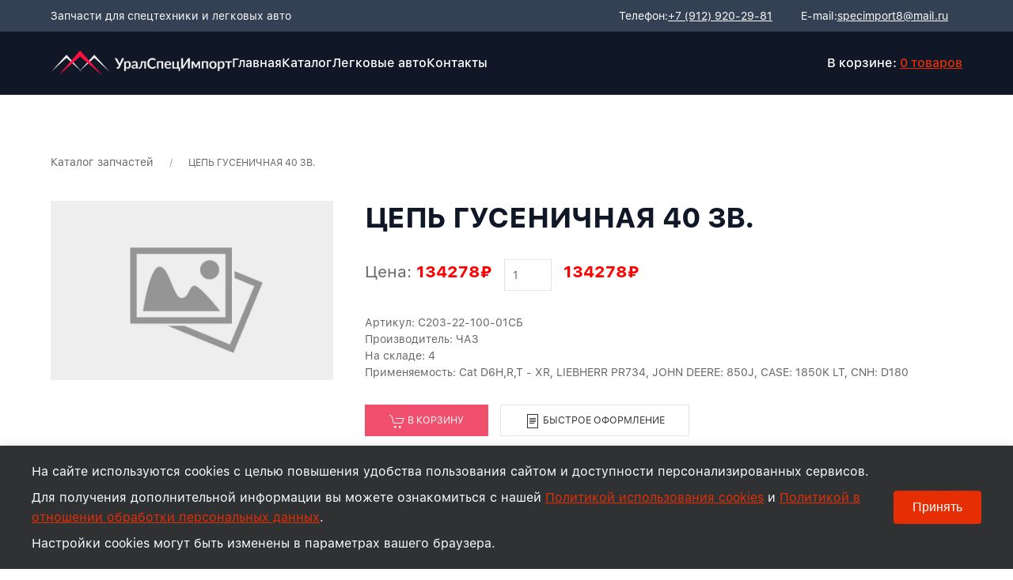

--- FILE ---
content_type: text/html; charset=UTF-8
request_url: https://usi-rf.ru/product/s203-22-100-01sb_17324
body_size: 4052
content:
<!DOCTYPE html>
<html lang="en">
<head>
	<meta charset="utf-8">
	<title> купить с доставкой в России</title>
    <meta name="description" content="Купить  недорого с доставкой в России. Запчасти на спецтехнику на складе в Москве, Екатеринбурге и Тюмени. Поставка запчастей из США, Китая, Турции и стран Европы.">
	<meta name="viewport" content="width=device-width, initial-scale=1">
	<title>Уралспецимпорт</title>
	<meta name="description" content="">
	<meta name="keywords" content="">
	<meta name="csrf-token" content="fRW8SnOthXVOBwH8U9diDJOp1RlPyGQyncnCwL1V">
	<link rel="icon" type="image/png" href="https://usi-rf.ru/img/favicon.png">
	<link rel="shortcut icon" href="https://usi-rf.ru/favicon.ico">
	<link href="/css/app.css?id=4fb5dae6522af703890a" rel="stylesheet" type="text/css">
</head>
<body>
<div id="app">
	<div class="header-container">
		<div class="header-contacts-container">
			<div class="header-contacts">
				<div class="">Запчасти для спецтехники и легковых авто</div>
				<div class="my-contacts">
					<div class="phone">
						Телефон:
						<a href="tel:+79129202981">+7 (912) 920-29-81</a>
					</div>
					<div class="email">
						E-mail:<a href="mailto:specimport8@mail.ru">specimport8@mail.ru</a>
					</div>
				</div>
			</div>
		</div>
		<div class="header-menu-container">
			<div class="header-menu">
				<div class="header-menu-left">
					<a href="/" class="logo"><img src="https://usi-rf.ru/img/new-pages/logo.png" alt="logo"></a>
					<div class="menu-list">
						<a href="https://usi-rf.ru" >Главная</a>
<a href="https://usi-rf.ru/categories/komatsu" >Каталог</a>
<a  href="https://usi-rf.ru/autoshop">Легковые авто</a>

<a  href="https://usi-rf.ru/contacts">Контакты</a>
					</div>
				</div>
				<div class="header-menu-cart">
					В корзине: <a href="https://usi-rf.ru/cart">{{ items_count }} товаров</a>
				</div>
				<a href class="btn-burger" uk-toggle="target: #nav"><span></span></a>
			</div>

		</div>
	</div>

	<div>
						
    <div class="main-container">
        <div class="product-container">

            <div uk-grid>
                <div style="margin-bottom: 28px;">
                    <ul class="uk-breadcrumb uk-padding-remove">
                        <li>Каталог запчастей</li>
                        
                        <li><span>ЦЕПЬ ГУСЕНИЧНАЯ 40 ЗВ.</span></li>
                    </ul>
                </div>
            </div>

            <div class="uk-margin-small" uk-grid>
                <div class="uk-width-1-2@s uk-width-1-3@m">
                                            <img src="https://usi-rf.ru/img/noImg.jpg" alt="">
                                    </div>
                <div class="uk-width-1-2@s uk-width-2-3@m">
                    <div class="uk-grid-medium uk-child-width-1-1" uk-grid>
                        <h1 class="text-h3">ЦЕПЬ ГУСЕНИЧНАЯ 40 ЗВ.</h1>
                                                    <div>
                                <product price-product="134278" id-product="17324"></product>
                            </div>
                                                <div>
                                                            Артикул: С203-22-100-01СБ<br>
                                                                                        Производитель: ЧАЗ<br>
                                                                                        На складе: 4<br>
                                                                                        Применяемость: Cat D6H,R,T - XR,  LIEBHERR PR734,  JOHN DEERE: 850J, CASE: 1850K LT,  CNH: D180<br>
                                                                                </div>
                        <div>
                            <form class="uk-form">
                                <div class="uk-grid-small" uk-grid>
                                    <div class="uk-width-auto">
                                                                                    <button type="button" class="uk-button uk-button-danger addCart" @click="addItemInCart" id="17324">
                                                <span uk-icon="cart"></span> В корзину
                                            </button>
                                                                            </div>
                                    <div class="uk-width-auto">
                                        <button type="button" class="uk-button uk-button-default app-button-white-red" @click="getProduct('ЦЕПЬ ГУСЕНИЧНАЯ 40 ЗВ.')" uk-toggle="target: #feedback">
                                            <span uk-icon="file-text"></span> Быстрое оформление
                                        </button>
                                    </div>
                                </div>
                            </form>
                        </div>
                    </div>
                </div>
            </div>

            <div class="uk-grid-small" uk-grid>
                <div class="uk-width-1-1 uk-visible@s">
                    <ul class="uk-tab" data-uk-tab="{connect:'#tabs'}">
                        <!--                        <li><a href="">Описание</a></li>-->
                        <li><a href="">Доставка и оплата</a></li>
                    </ul>
                    <ul id="tabs" class="uk-switcher">
                        <!--                        <li></li>-->
                        <li>Цена включая НДС<br>
                            Доставка оплачивается отдельно. Отправляем любой транспортной компанией в любую точку мира<br>
                            Для выставления счета позвоните по телефону <a href="tel:+79324879001">+7 (932) 487-90-01</a> или напишите письмо на <a href="mailto:specimport8@mail.ru">specimport8@mail.ru</a></li>
                    </ul>
                </div>
            </div>
        </div>
    </div>




    <div class="white-container">
        <div class="main-container">
            <div class="text-h3">Не нашли то что искали? напишите нам</div>
            <contacts></contacts>
        </div>
    </div>
    

	</div>

	<cookie-notice></cookie-notice>

	<div class="new-footer">
		<div class="main-container">
			<div class="footer-container">
				<div class="new-footer-menu">
					<a href="/" class="logo"><img src="https://usi-rf.ru/img/new-pages/logo.png" alt="logo"></a>
					<div class="menu-list">
						<a href="https://usi-rf.ru" >Главная</a>
<a href="https://usi-rf.ru/categories/komatsu" >Каталог</a>
<a  href="https://usi-rf.ru/autoshop">Легковые авто</a>

<a  href="https://usi-rf.ru/contacts">Контакты</a>
					</div>
				</div>
				<div class="app-copyright">
					<div>2016 							- 2026
						 © УралСпецИмпорт. Все права защищены.
					</div>
					<div>
						ООО "УралСпецИмпорт"
					</div>
				</div>
			</div>

		</div>

	</div>

	<div id="nav" uk-offcanvas="overlay:true">
		<div class="uk-offcanvas-bar app-offcanvas">
			<button class="uk-offcanvas-close app-btn-close" type="button" uk-close></button>
			<div class="mobile-menu-flex">
				<div class="mobile-menu-list">
					<a href="/">Главная</a>
					<a href="https://usi-rf.ru/categories/komatsu">Спецтехника</a>
					<a href="https://usi-rf.ru/categories/volvo">Грузовые ЗЧ</a>
					<a href="https://usi-rf.ru/categories/podshipnik">Доп оборудование</a>
					<a href="/contacts">Связь с нами</a>
				</div>

				<div class="header-menu-cart mobile">
					В корзине: <a href="https://usi-rf.ru/cart">{{ items_count }} товаров</a>
				</div>

				<div class="my-contacts-mobile">
					<div class="title">Контакты</div>
					<a class="phone" href="tel:+79324879001">+7 (932) 487-90-01</a>
					<a class="phone" href="mailto:specimport8@mail.ru">specimport8@mail.ru</a>
				</div>
			</div>
		</div>
	</div>
	<div id="feedback" uk-modal>
		<div class="uk-modal-dialog">
			<button class="uk-modal-close-default" type="button" uk-close></button>
			<div class="uk-modal-header">
				<h2 class="uk-modal-title">Уточнить цену: {{ product }}</h2>
			</div>
			<div class="uk-modal-body">
				<form action="https://usi-rf.ru/mail/how" method="post" class="uk-form">
					<input type="hidden" name="_token" value="fRW8SnOthXVOBwH8U9diDJOp1RlPyGQyncnCwL1V" autocomplete="off">
					<div class="uk-margin"><input type="text" name="full_name" placeholder="Ваше имя / Организация" class="uk-input"></div>
					<div class="uk-margin"><input type="text" name="phone" placeholder="Телефон" class="uk-input" required></div>
					<div class="uk-margin"><input type="text" name="email" placeholder="Email / Электронная почта" class="uk-input"></div>
					<div class="uk-hidden"><input type="text" name="address" placeholder="Address" class="uk-input"></div>
					<div class="uk-margin">
						<label style="display: flex; align-items: flex-start; gap: 8px; cursor: pointer;">
							<input type="checkbox" name="privacy_agreed" required style="margin-top: 4px; flex-shrink: 0; width: auto">
							<span style="font-size: 14px; line-height: 1.4;">
                                Продолжая работу с сайтом, я согласен(а) на <a href="/privacy-policy" target="_blank" style="color: #E62E05; text-decoration: underline;">обработку персональных данных</a> и использование файлов cookie <span style="color: #E62E05;">*</span>
                            </span>
						</label>
					</div>
					<div class="uk-margin">
						<input type="hidden" name="product" :value="product">
						<button type="submit" class="uk-button uk-button-danger uk-width-1-1">Отправить</button>
					</div>
				</form>
			</div>
		</div>
	</div>
</div>
<script src="/js/app.js?id=dbaf8d39f43a8498dc58" type="text/javascript"></script>
<link href="/css/post.css?id=fa18a0fdc7571014f3d1" rel="stylesheet" type="text/css">
	<!-- Yandex.Metrika counter -->
	<script type="text/javascript">
        (function (m, e, t, r, i, k, a) {
            m[i] = m[i] || function () {
                (m[i].a = m[i].a || []).push(arguments)
            };
            m[i].l = 1 * new Date();
            for (var j = 0; j < document.scripts.length; j++) {
                if (document.scripts[j].src === r) {
                    return;
                }
            }
            k = e.createElement(t), a = e.getElementsByTagName(t)[0], k.async = 1, k.src = r, a.parentNode.insertBefore(k, a)
        })
        (window, document, "script", "https://mc.yandex.ru/metrika/tag.js", "ym");

        ym(55361617, "init", {
            clickmap: true,
            trackLinks: true,
            accurateTrackBounce: true,
            webvisor: true
        });
	</script>
	<noscript>
		<div><img src="https://mc.yandex.ru/watch/55361617" style="position:absolute; left:-9999px;" alt=""/></div>
	</noscript>
	<!-- /Yandex.Metrika counter -->
</body>
</html>


--- FILE ---
content_type: application/javascript; charset=utf-8
request_url: https://usi-rf.ru/js/app.js?id=dbaf8d39f43a8498dc58
body_size: 675964
content:
!function(t){var e={};function n(i){if(e[i])return e[i].exports;var r=e[i]={i:i,l:!1,exports:{}};return t[i].call(r.exports,r,r.exports,n),r.l=!0,r.exports}n.m=t,n.c=e,n.d=function(t,e,i){n.o(t,e)||Object.defineProperty(t,e,{enumerable:!0,get:i})},n.r=function(t){"undefined"!=typeof Symbol&&Symbol.toStringTag&&Object.defineProperty(t,Symbol.toStringTag,{value:"Module"}),Object.defineProperty(t,"__esModule",{value:!0})},n.t=function(t,e){if(1&e&&(t=n(t)),8&e)return t;if(4&e&&"object"==typeof t&&t&&t.__esModule)return t;var i=Object.create(null);if(n.r(i),Object.defineProperty(i,"default",{enumerable:!0,value:t}),2&e&&"string"!=typeof t)for(var r in t)n.d(i,r,function(e){return t[e]}.bind(null,r));return i},n.n=function(t){var e=t&&t.__esModule?function(){return t.default}:function(){return t};return n.d(e,"a",e),e},n.o=function(t,e){return Object.prototype.hasOwnProperty.call(t,e)},n.p="/",n(n.s=0)}({0:function(t,e,n){n("bUC5"),n("pyCd"),t.exports=n("fr1Z")},"0jbG":function(t,e,n){var i=n("LQ4F");"string"==typeof i&&(i=[[t.i,i,""]]);var r={hmr:!0,transform:void 0,insertInto:void 0};n("aET+")(i,r);i.locals&&(t.exports=i.locals)},"2SVd":function(t,e,n){"use strict";t.exports=function(t){return/^([a-z][a-z\d\+\-\.]*:)?\/\//i.test(t)}},"5oMp":function(t,e,n){"use strict";t.exports=function(t,e){return e?t.replace(/\/+$/,"")+"/"+e.replace(/^\/+/,""):t}},"8oxB":function(t,e){var n,i,r=t.exports={};function o(){throw new Error("setTimeout has not been defined")}function s(){throw new Error("clearTimeout has not been defined")}function a(t){if(n===setTimeout)return setTimeout(t,0);if((n===o||!n)&&setTimeout)return n=setTimeout,setTimeout(t,0);try{return n(t,0)}catch(e){try{return n.call(null,t,0)}catch(e){return n.call(this,t,0)}}}!function(){try{n="function"==typeof setTimeout?setTimeout:o}catch(t){n=o}try{i="function"==typeof clearTimeout?clearTimeout:s}catch(t){i=s}}();var l,c=[],u=!1,h=-1;function d(){u&&l&&(u=!1,l.length?c=l.concat(c):h=-1,c.length&&f())}function f(){if(!u){var t=a(d);u=!0;for(var e=c.length;e;){for(l=c,c=[];++h<e;)l&&l[h].run();h=-1,e=c.length}l=null,u=!1,function(t){if(i===clearTimeout)return clearTimeout(t);if((i===s||!i)&&clearTimeout)return i=clearTimeout,clearTimeout(t);try{i(t)}catch(e){try{return i.call(null,t)}catch(e){return i.call(this,t)}}}(t)}}function p(t,e){this.fun=t,this.array=e}function g(){}r.nextTick=function(t){var e=new Array(arguments.length-1);if(arguments.length>1)for(var n=1;n<arguments.length;n++)e[n-1]=arguments[n];c.push(new p(t,e)),1!==c.length||u||a(f)},p.prototype.run=function(){this.fun.apply(null,this.array)},r.title="browser",r.browser=!0,r.env={},r.argv=[],r.version="",r.versions={},r.on=g,r.addListener=g,r.once=g,r.off=g,r.removeListener=g,r.removeAllListeners=g,r.emit=g,r.prependListener=g,r.prependOnceListener=g,r.listeners=function(t){return[]},r.binding=function(t){throw new Error("process.binding is not supported")},r.cwd=function(){return"/"},r.chdir=function(t){throw new Error("process.chdir is not supported")},r.umask=function(){return 0}},"9rSQ":function(t,e,n){"use strict";var i=n("xTJ+");function r(){this.handlers=[]}r.prototype.use=function(t,e){return this.handlers.push({fulfilled:t,rejected:e}),this.handlers.length-1},r.prototype.eject=function(t){this.handlers[t]&&(this.handlers[t]=null)},r.prototype.forEach=function(t){i.forEach(this.handlers,(function(e){null!==e&&t(e)}))},t.exports=r},"9tPo":function(t,e){t.exports=function(t){var e="undefined"!=typeof window&&window.location;if(!e)throw new Error("fixUrls requires window.location");if(!t||"string"!=typeof t)return t;var n=e.protocol+"//"+e.host,i=n+e.pathname.replace(/\/[^\/]*$/,"/");return t.replace(/url\s*\(((?:[^)(]|\((?:[^)(]+|\([^)(]*\))*\))*)\)/gi,(function(t,e){var r,o=e.trim().replace(/^"(.*)"$/,(function(t,e){return e})).replace(/^'(.*)'$/,(function(t,e){return e}));return/^(#|data:|http:\/\/|https:\/\/|file:\/\/\/|\s*$)/i.test(o)?t:(r=0===o.indexOf("//")?o:0===o.indexOf("/")?n+o:i+o.replace(/^\.\//,""),"url("+JSON.stringify(r)+")")}))}},"B/bJ":function(t,e,n){var i=n("xyhp");"string"==typeof i&&(i=[[t.i,i,""]]);var r={hmr:!0,transform:void 0,insertInto:void 0};n("aET+")(i,r);i.locals&&(t.exports=i.locals)},B85Q:function(t,e,n){var i=n("QWU2");"string"==typeof i&&(i=[[t.i,i,""]]);var r={hmr:!0,transform:void 0,insertInto:void 0};n("aET+")(i,r);i.locals&&(t.exports=i.locals)},"BA1/":function(t,e,n){var i=n("JMrM");"string"==typeof i&&(i=[[t.i,i,""]]);var r={hmr:!0,transform:void 0,insertInto:void 0};n("aET+")(i,r);i.locals&&(t.exports=i.locals)},BEtg:function(t,e){t.exports=function(t){return null!=t&&null!=t.constructor&&"function"==typeof t.constructor.isBuffer&&t.constructor.isBuffer(t)}},CgaS:function(t,e,n){"use strict";var i=n("JEQr"),r=n("xTJ+"),o=n("9rSQ"),s=n("UnBK");function a(t){this.defaults=t,this.interceptors={request:new o,response:new o}}a.prototype.request=function(t){"string"==typeof t&&(t=r.merge({url:arguments[0]},arguments[1])),(t=r.merge(i,{method:"get"},this.defaults,t)).method=t.method.toLowerCase();var e=[s,void 0],n=Promise.resolve(t);for(this.interceptors.request.forEach((function(t){e.unshift(t.fulfilled,t.rejected)})),this.interceptors.response.forEach((function(t){e.push(t.fulfilled,t.rejected)}));e.length;)n=n.then(e.shift(),e.shift());return n},r.forEach(["delete","get","head","options"],(function(t){a.prototype[t]=function(e,n){return this.request(r.merge(n||{},{method:t,url:e}))}})),r.forEach(["post","put","patch"],(function(t){a.prototype[t]=function(e,n,i){return this.request(r.merge(i||{},{method:t,url:e,data:n}))}})),t.exports=a},DfZB:function(t,e,n){"use strict";t.exports=function(t){return function(e){return t.apply(null,e)}}},EItT:function(t,e,n){"use strict";t.exports=function(t){const e=t?t.preset:"ru",n={"а":"a","б":"b","в":"v","ґ":"g","г":"g","д":"d","е":"e","ё":"e","є":"ye","ж":"zh","з":"z","и":"i","і":"i","ї":"yi","й":"i","к":"k","л":"l","м":"m","н":"n","о":"o","п":"p","р":"r","с":"s","т":"t","у":"u","ф":"f","х":"h","ц":"c","ч":"ch","ш":"sh","щ":"sh'","ъ":"","ы":"i","ь":"","э":"e","ю":"yu","я":"ya"};"uk"===e&&Object.assign(n,{"г":"h","и":"y","й":"y","х":"kh","ц":"ts","щ":"shch","'":"","’":"","ʼ":""});const i=Object.assign({},n);return"uk"===e&&Object.assign(i,{"є":"ie","ї":"i","й":"i","ю":"iu","я":"ia"}),{transform:function(t,r){if(!t)return"";const o=t.normalize();let s="";for(let t=0;t<o.length;t++){const a=o[t]===o[t].toUpperCase();let l=o[t].toLowerCase();if(" "===l&&r){s+=r;continue}let c="uk"===e&&"г"===l&&t>0&&"з"===o[t-1].toLowerCase()?"gh":(0===t?n:i)[l];s+=void 0===c?a?l.toUpperCase():l:a?c.toUpperCase():c}return s}}}},EVdn:function(t,e,n){var i;!function(e,n){"use strict";"object"==typeof t.exports?t.exports=e.document?n(e,!0):function(t){if(!t.document)throw new Error("jQuery requires a window with a document");return n(t)}:n(e)}("undefined"!=typeof window?window:this,(function(n,r){"use strict";var o=[],s=Object.getPrototypeOf,a=o.slice,l=o.flat?function(t){return o.flat.call(t)}:function(t){return o.concat.apply([],t)},c=o.push,u=o.indexOf,h={},d=h.toString,f=h.hasOwnProperty,p=f.toString,g=p.call(Object),m={},v=function(t){return"function"==typeof t&&"number"!=typeof t.nodeType&&"function"!=typeof t.item},y=function(t){return null!=t&&t===t.window},b=n.document,x={type:!0,src:!0,nonce:!0,noModule:!0};function w(t,e,n){var i,r,o=(n=n||b).createElement("script");if(o.text=t,e)for(i in x)(r=e[i]||e.getAttribute&&e.getAttribute(i))&&o.setAttribute(i,r);n.head.appendChild(o).parentNode.removeChild(o)}function _(t){return null==t?t+"":"object"==typeof t||"function"==typeof t?h[d.call(t)]||"object":typeof t}var k=/HTML$/i,C=function(t,e){return new C.fn.init(t,e)};function S(t){var e=!!t&&"length"in t&&t.length,n=_(t);return!v(t)&&!y(t)&&("array"===n||0===e||"number"==typeof e&&e>0&&e-1 in t)}function T(t,e){return t.nodeName&&t.nodeName.toLowerCase()===e.toLowerCase()}C.fn=C.prototype={jquery:"3.7.1",constructor:C,length:0,toArray:function(){return a.call(this)},get:function(t){return null==t?a.call(this):t<0?this[t+this.length]:this[t]},pushStack:function(t){var e=C.merge(this.constructor(),t);return e.prevObject=this,e},each:function(t){return C.each(this,t)},map:function(t){return this.pushStack(C.map(this,(function(e,n){return t.call(e,n,e)})))},slice:function(){return this.pushStack(a.apply(this,arguments))},first:function(){return this.eq(0)},last:function(){return this.eq(-1)},even:function(){return this.pushStack(C.grep(this,(function(t,e){return(e+1)%2})))},odd:function(){return this.pushStack(C.grep(this,(function(t,e){return e%2})))},eq:function(t){var e=this.length,n=+t+(t<0?e:0);return this.pushStack(n>=0&&n<e?[this[n]]:[])},end:function(){return this.prevObject||this.constructor()},push:c,sort:o.sort,splice:o.splice},C.extend=C.fn.extend=function(){var t,e,n,i,r,o,s=arguments[0]||{},a=1,l=arguments.length,c=!1;for("boolean"==typeof s&&(c=s,s=arguments[a]||{},a++),"object"==typeof s||v(s)||(s={}),a===l&&(s=this,a--);a<l;a++)if(null!=(t=arguments[a]))for(e in t)i=t[e],"__proto__"!==e&&s!==i&&(c&&i&&(C.isPlainObject(i)||(r=Array.isArray(i)))?(n=s[e],o=r&&!Array.isArray(n)?[]:r||C.isPlainObject(n)?n:{},r=!1,s[e]=C.extend(c,o,i)):void 0!==i&&(s[e]=i));return s},C.extend({expando:"jQuery"+("3.7.1"+Math.random()).replace(/\D/g,""),isReady:!0,error:function(t){throw new Error(t)},noop:function(){},isPlainObject:function(t){var e,n;return!(!t||"[object Object]"!==d.call(t))&&(!(e=s(t))||"function"==typeof(n=f.call(e,"constructor")&&e.constructor)&&p.call(n)===g)},isEmptyObject:function(t){var e;for(e in t)return!1;return!0},globalEval:function(t,e,n){w(t,{nonce:e&&e.nonce},n)},each:function(t,e){var n,i=0;if(S(t))for(n=t.length;i<n&&!1!==e.call(t[i],i,t[i]);i++);else for(i in t)if(!1===e.call(t[i],i,t[i]))break;return t},text:function(t){var e,n="",i=0,r=t.nodeType;if(!r)for(;e=t[i++];)n+=C.text(e);return 1===r||11===r?t.textContent:9===r?t.documentElement.textContent:3===r||4===r?t.nodeValue:n},makeArray:function(t,e){var n=e||[];return null!=t&&(S(Object(t))?C.merge(n,"string"==typeof t?[t]:t):c.call(n,t)),n},inArray:function(t,e,n){return null==e?-1:u.call(e,t,n)},isXMLDoc:function(t){var e=t&&t.namespaceURI,n=t&&(t.ownerDocument||t).documentElement;return!k.test(e||n&&n.nodeName||"HTML")},merge:function(t,e){for(var n=+e.length,i=0,r=t.length;i<n;i++)t[r++]=e[i];return t.length=r,t},grep:function(t,e,n){for(var i=[],r=0,o=t.length,s=!n;r<o;r++)!e(t[r],r)!==s&&i.push(t[r]);return i},map:function(t,e,n){var i,r,o=0,s=[];if(S(t))for(i=t.length;o<i;o++)null!=(r=e(t[o],o,n))&&s.push(r);else for(o in t)null!=(r=e(t[o],o,n))&&s.push(r);return l(s)},guid:1,support:m}),"function"==typeof Symbol&&(C.fn[Symbol.iterator]=o[Symbol.iterator]),C.each("Boolean Number String Function Array Date RegExp Object Error Symbol".split(" "),(function(t,e){h["[object "+e+"]"]=e.toLowerCase()}));var D=o.pop,A=o.sort,$=o.splice,L="[\\x20\\t\\r\\n\\f]",E=new RegExp("^"+L+"+|((?:^|[^\\\\])(?:\\\\.)*)"+L+"+$","g");C.contains=function(t,e){var n=e&&e.parentNode;return t===n||!(!n||1!==n.nodeType||!(t.contains?t.contains(n):t.compareDocumentPosition&&16&t.compareDocumentPosition(n)))};var O=/([\0-\x1f\x7f]|^-?\d)|^-$|[^\x80-\uFFFF\w-]/g;function I(t,e){return e?"\0"===t?"�":t.slice(0,-1)+"\\"+t.charCodeAt(t.length-1).toString(16)+" ":"\\"+t}C.escapeSelector=function(t){return(t+"").replace(O,I)};var M=b,B=c;!function(){var t,e,i,r,s,l,c,h,d,p,g=B,v=C.expando,y=0,b=0,x=tt(),w=tt(),_=tt(),k=tt(),S=function(t,e){return t===e&&(s=!0),0},O="checked|selected|async|autofocus|autoplay|controls|defer|disabled|hidden|ismap|loop|multiple|open|readonly|required|scoped",I="(?:\\\\[\\da-fA-F]{1,6}"+L+"?|\\\\[^\\r\\n\\f]|[\\w-]|[^\0-\\x7f])+",F="\\["+L+"*("+I+")(?:"+L+"*([*^$|!~]?=)"+L+"*(?:'((?:\\\\.|[^\\\\'])*)'|\"((?:\\\\.|[^\\\\\"])*)\"|("+I+"))|)"+L+"*\\]",P=":("+I+")(?:\\((('((?:\\\\.|[^\\\\'])*)'|\"((?:\\\\.|[^\\\\\"])*)\")|((?:\\\\.|[^\\\\()[\\]]|"+F+")*)|.*)\\)|)",j=new RegExp(L+"+","g"),N=new RegExp("^"+L+"*,"+L+"*"),R=new RegExp("^"+L+"*([>+~]|"+L+")"+L+"*"),V=new RegExp(L+"|>"),H=new RegExp(P),z=new RegExp("^"+I+"$"),q={ID:new RegExp("^#("+I+")"),CLASS:new RegExp("^\\.("+I+")"),TAG:new RegExp("^("+I+"|[*])"),ATTR:new RegExp("^"+F),PSEUDO:new RegExp("^"+P),CHILD:new RegExp("^:(only|first|last|nth|nth-last)-(child|of-type)(?:\\("+L+"*(even|odd|(([+-]|)(\\d*)n|)"+L+"*(?:([+-]|)"+L+"*(\\d+)|))"+L+"*\\)|)","i"),bool:new RegExp("^(?:"+O+")$","i"),needsContext:new RegExp("^"+L+"*[>+~]|:(even|odd|eq|gt|lt|nth|first|last)(?:\\("+L+"*((?:-\\d)?\\d*)"+L+"*\\)|)(?=[^-]|$)","i")},U=/^(?:input|select|textarea|button)$/i,W=/^h\d$/i,Z=/^(?:#([\w-]+)|(\w+)|\.([\w-]+))$/,X=/[+~]/,J=new RegExp("\\\\[\\da-fA-F]{1,6}"+L+"?|\\\\([^\\r\\n\\f])","g"),G=function(t,e){var n="0x"+t.slice(1)-65536;return e||(n<0?String.fromCharCode(n+65536):String.fromCharCode(n>>10|55296,1023&n|56320))},K=function(){lt()},Y=dt((function(t){return!0===t.disabled&&T(t,"fieldset")}),{dir:"parentNode",next:"legend"});try{g.apply(o=a.call(M.childNodes),M.childNodes),o[M.childNodes.length].nodeType}catch(t){g={apply:function(t,e){B.apply(t,a.call(e))},call:function(t){B.apply(t,a.call(arguments,1))}}}function Q(t,e,n,i){var r,o,s,a,c,u,f,p=e&&e.ownerDocument,y=e?e.nodeType:9;if(n=n||[],"string"!=typeof t||!t||1!==y&&9!==y&&11!==y)return n;if(!i&&(lt(e),e=e||l,h)){if(11!==y&&(c=Z.exec(t)))if(r=c[1]){if(9===y){if(!(s=e.getElementById(r)))return n;if(s.id===r)return g.call(n,s),n}else if(p&&(s=p.getElementById(r))&&Q.contains(e,s)&&s.id===r)return g.call(n,s),n}else{if(c[2])return g.apply(n,e.getElementsByTagName(t)),n;if((r=c[3])&&e.getElementsByClassName)return g.apply(n,e.getElementsByClassName(r)),n}if(!(k[t+" "]||d&&d.test(t))){if(f=t,p=e,1===y&&(V.test(t)||R.test(t))){for((p=X.test(t)&&at(e.parentNode)||e)==e&&m.scope||((a=e.getAttribute("id"))?a=C.escapeSelector(a):e.setAttribute("id",a=v)),o=(u=ut(t)).length;o--;)u[o]=(a?"#"+a:":scope")+" "+ht(u[o]);f=u.join(",")}try{return g.apply(n,p.querySelectorAll(f)),n}catch(e){k(t,!0)}finally{a===v&&e.removeAttribute("id")}}}return yt(t.replace(E,"$1"),e,n,i)}function tt(){var t=[];return function n(i,r){return t.push(i+" ")>e.cacheLength&&delete n[t.shift()],n[i+" "]=r}}function et(t){return t[v]=!0,t}function nt(t){var e=l.createElement("fieldset");try{return!!t(e)}catch(t){return!1}finally{e.parentNode&&e.parentNode.removeChild(e),e=null}}function it(t){return function(e){return T(e,"input")&&e.type===t}}function rt(t){return function(e){return(T(e,"input")||T(e,"button"))&&e.type===t}}function ot(t){return function(e){return"form"in e?e.parentNode&&!1===e.disabled?"label"in e?"label"in e.parentNode?e.parentNode.disabled===t:e.disabled===t:e.isDisabled===t||e.isDisabled!==!t&&Y(e)===t:e.disabled===t:"label"in e&&e.disabled===t}}function st(t){return et((function(e){return e=+e,et((function(n,i){for(var r,o=t([],n.length,e),s=o.length;s--;)n[r=o[s]]&&(n[r]=!(i[r]=n[r]))}))}))}function at(t){return t&&void 0!==t.getElementsByTagName&&t}function lt(t){var n,i=t?t.ownerDocument||t:M;return i!=l&&9===i.nodeType&&i.documentElement?(c=(l=i).documentElement,h=!C.isXMLDoc(l),p=c.matches||c.webkitMatchesSelector||c.msMatchesSelector,c.msMatchesSelector&&M!=l&&(n=l.defaultView)&&n.top!==n&&n.addEventListener("unload",K),m.getById=nt((function(t){return c.appendChild(t).id=C.expando,!l.getElementsByName||!l.getElementsByName(C.expando).length})),m.disconnectedMatch=nt((function(t){return p.call(t,"*")})),m.scope=nt((function(){return l.querySelectorAll(":scope")})),m.cssHas=nt((function(){try{return l.querySelector(":has(*,:jqfake)"),!1}catch(t){return!0}})),m.getById?(e.filter.ID=function(t){var e=t.replace(J,G);return function(t){return t.getAttribute("id")===e}},e.find.ID=function(t,e){if(void 0!==e.getElementById&&h){var n=e.getElementById(t);return n?[n]:[]}}):(e.filter.ID=function(t){var e=t.replace(J,G);return function(t){var n=void 0!==t.getAttributeNode&&t.getAttributeNode("id");return n&&n.value===e}},e.find.ID=function(t,e){if(void 0!==e.getElementById&&h){var n,i,r,o=e.getElementById(t);if(o){if((n=o.getAttributeNode("id"))&&n.value===t)return[o];for(r=e.getElementsByName(t),i=0;o=r[i++];)if((n=o.getAttributeNode("id"))&&n.value===t)return[o]}return[]}}),e.find.TAG=function(t,e){return void 0!==e.getElementsByTagName?e.getElementsByTagName(t):e.querySelectorAll(t)},e.find.CLASS=function(t,e){if(void 0!==e.getElementsByClassName&&h)return e.getElementsByClassName(t)},d=[],nt((function(t){var e;c.appendChild(t).innerHTML="<a id='"+v+"' href='' disabled='disabled'></a><select id='"+v+"-\r\\' disabled='disabled'><option selected=''></option></select>",t.querySelectorAll("[selected]").length||d.push("\\["+L+"*(?:value|"+O+")"),t.querySelectorAll("[id~="+v+"-]").length||d.push("~="),t.querySelectorAll("a#"+v+"+*").length||d.push(".#.+[+~]"),t.querySelectorAll(":checked").length||d.push(":checked"),(e=l.createElement("input")).setAttribute("type","hidden"),t.appendChild(e).setAttribute("name","D"),c.appendChild(t).disabled=!0,2!==t.querySelectorAll(":disabled").length&&d.push(":enabled",":disabled"),(e=l.createElement("input")).setAttribute("name",""),t.appendChild(e),t.querySelectorAll("[name='']").length||d.push("\\["+L+"*name"+L+"*="+L+"*(?:''|\"\")")})),m.cssHas||d.push(":has"),d=d.length&&new RegExp(d.join("|")),S=function(t,e){if(t===e)return s=!0,0;var n=!t.compareDocumentPosition-!e.compareDocumentPosition;return n||(1&(n=(t.ownerDocument||t)==(e.ownerDocument||e)?t.compareDocumentPosition(e):1)||!m.sortDetached&&e.compareDocumentPosition(t)===n?t===l||t.ownerDocument==M&&Q.contains(M,t)?-1:e===l||e.ownerDocument==M&&Q.contains(M,e)?1:r?u.call(r,t)-u.call(r,e):0:4&n?-1:1)},l):l}for(t in Q.matches=function(t,e){return Q(t,null,null,e)},Q.matchesSelector=function(t,e){if(lt(t),h&&!k[e+" "]&&(!d||!d.test(e)))try{var n=p.call(t,e);if(n||m.disconnectedMatch||t.document&&11!==t.document.nodeType)return n}catch(t){k(e,!0)}return Q(e,l,null,[t]).length>0},Q.contains=function(t,e){return(t.ownerDocument||t)!=l&&lt(t),C.contains(t,e)},Q.attr=function(t,n){(t.ownerDocument||t)!=l&&lt(t);var i=e.attrHandle[n.toLowerCase()],r=i&&f.call(e.attrHandle,n.toLowerCase())?i(t,n,!h):void 0;return void 0!==r?r:t.getAttribute(n)},Q.error=function(t){throw new Error("Syntax error, unrecognized expression: "+t)},C.uniqueSort=function(t){var e,n=[],i=0,o=0;if(s=!m.sortStable,r=!m.sortStable&&a.call(t,0),A.call(t,S),s){for(;e=t[o++];)e===t[o]&&(i=n.push(o));for(;i--;)$.call(t,n[i],1)}return r=null,t},C.fn.uniqueSort=function(){return this.pushStack(C.uniqueSort(a.apply(this)))},(e=C.expr={cacheLength:50,createPseudo:et,match:q,attrHandle:{},find:{},relative:{">":{dir:"parentNode",first:!0}," ":{dir:"parentNode"},"+":{dir:"previousSibling",first:!0},"~":{dir:"previousSibling"}},preFilter:{ATTR:function(t){return t[1]=t[1].replace(J,G),t[3]=(t[3]||t[4]||t[5]||"").replace(J,G),"~="===t[2]&&(t[3]=" "+t[3]+" "),t.slice(0,4)},CHILD:function(t){return t[1]=t[1].toLowerCase(),"nth"===t[1].slice(0,3)?(t[3]||Q.error(t[0]),t[4]=+(t[4]?t[5]+(t[6]||1):2*("even"===t[3]||"odd"===t[3])),t[5]=+(t[7]+t[8]||"odd"===t[3])):t[3]&&Q.error(t[0]),t},PSEUDO:function(t){var e,n=!t[6]&&t[2];return q.CHILD.test(t[0])?null:(t[3]?t[2]=t[4]||t[5]||"":n&&H.test(n)&&(e=ut(n,!0))&&(e=n.indexOf(")",n.length-e)-n.length)&&(t[0]=t[0].slice(0,e),t[2]=n.slice(0,e)),t.slice(0,3))}},filter:{TAG:function(t){var e=t.replace(J,G).toLowerCase();return"*"===t?function(){return!0}:function(t){return T(t,e)}},CLASS:function(t){var e=x[t+" "];return e||(e=new RegExp("(^|"+L+")"+t+"("+L+"|$)"))&&x(t,(function(t){return e.test("string"==typeof t.className&&t.className||void 0!==t.getAttribute&&t.getAttribute("class")||"")}))},ATTR:function(t,e,n){return function(i){var r=Q.attr(i,t);return null==r?"!="===e:!e||(r+="","="===e?r===n:"!="===e?r!==n:"^="===e?n&&0===r.indexOf(n):"*="===e?n&&r.indexOf(n)>-1:"$="===e?n&&r.slice(-n.length)===n:"~="===e?(" "+r.replace(j," ")+" ").indexOf(n)>-1:"|="===e&&(r===n||r.slice(0,n.length+1)===n+"-"))}},CHILD:function(t,e,n,i,r){var o="nth"!==t.slice(0,3),s="last"!==t.slice(-4),a="of-type"===e;return 1===i&&0===r?function(t){return!!t.parentNode}:function(e,n,l){var c,u,h,d,f,p=o!==s?"nextSibling":"previousSibling",g=e.parentNode,m=a&&e.nodeName.toLowerCase(),b=!l&&!a,x=!1;if(g){if(o){for(;p;){for(h=e;h=h[p];)if(a?T(h,m):1===h.nodeType)return!1;f=p="only"===t&&!f&&"nextSibling"}return!0}if(f=[s?g.firstChild:g.lastChild],s&&b){for(x=(d=(c=(u=g[v]||(g[v]={}))[t]||[])[0]===y&&c[1])&&c[2],h=d&&g.childNodes[d];h=++d&&h&&h[p]||(x=d=0)||f.pop();)if(1===h.nodeType&&++x&&h===e){u[t]=[y,d,x];break}}else if(b&&(x=d=(c=(u=e[v]||(e[v]={}))[t]||[])[0]===y&&c[1]),!1===x)for(;(h=++d&&h&&h[p]||(x=d=0)||f.pop())&&(!(a?T(h,m):1===h.nodeType)||!++x||(b&&((u=h[v]||(h[v]={}))[t]=[y,x]),h!==e)););return(x-=r)===i||x%i==0&&x/i>=0}}},PSEUDO:function(t,n){var i,r=e.pseudos[t]||e.setFilters[t.toLowerCase()]||Q.error("unsupported pseudo: "+t);return r[v]?r(n):r.length>1?(i=[t,t,"",n],e.setFilters.hasOwnProperty(t.toLowerCase())?et((function(t,e){for(var i,o=r(t,n),s=o.length;s--;)t[i=u.call(t,o[s])]=!(e[i]=o[s])})):function(t){return r(t,0,i)}):r}},pseudos:{not:et((function(t){var e=[],n=[],i=vt(t.replace(E,"$1"));return i[v]?et((function(t,e,n,r){for(var o,s=i(t,null,r,[]),a=t.length;a--;)(o=s[a])&&(t[a]=!(e[a]=o))})):function(t,r,o){return e[0]=t,i(e,null,o,n),e[0]=null,!n.pop()}})),has:et((function(t){return function(e){return Q(t,e).length>0}})),contains:et((function(t){return t=t.replace(J,G),function(e){return(e.textContent||C.text(e)).indexOf(t)>-1}})),lang:et((function(t){return z.test(t||"")||Q.error("unsupported lang: "+t),t=t.replace(J,G).toLowerCase(),function(e){var n;do{if(n=h?e.lang:e.getAttribute("xml:lang")||e.getAttribute("lang"))return(n=n.toLowerCase())===t||0===n.indexOf(t+"-")}while((e=e.parentNode)&&1===e.nodeType);return!1}})),target:function(t){var e=n.location&&n.location.hash;return e&&e.slice(1)===t.id},root:function(t){return t===c},focus:function(t){return t===function(){try{return l.activeElement}catch(t){}}()&&l.hasFocus()&&!!(t.type||t.href||~t.tabIndex)},enabled:ot(!1),disabled:ot(!0),checked:function(t){return T(t,"input")&&!!t.checked||T(t,"option")&&!!t.selected},selected:function(t){return t.parentNode&&t.parentNode.selectedIndex,!0===t.selected},empty:function(t){for(t=t.firstChild;t;t=t.nextSibling)if(t.nodeType<6)return!1;return!0},parent:function(t){return!e.pseudos.empty(t)},header:function(t){return W.test(t.nodeName)},input:function(t){return U.test(t.nodeName)},button:function(t){return T(t,"input")&&"button"===t.type||T(t,"button")},text:function(t){var e;return T(t,"input")&&"text"===t.type&&(null==(e=t.getAttribute("type"))||"text"===e.toLowerCase())},first:st((function(){return[0]})),last:st((function(t,e){return[e-1]})),eq:st((function(t,e,n){return[n<0?n+e:n]})),even:st((function(t,e){for(var n=0;n<e;n+=2)t.push(n);return t})),odd:st((function(t,e){for(var n=1;n<e;n+=2)t.push(n);return t})),lt:st((function(t,e,n){var i;for(i=n<0?n+e:n>e?e:n;--i>=0;)t.push(i);return t})),gt:st((function(t,e,n){for(var i=n<0?n+e:n;++i<e;)t.push(i);return t}))}}).pseudos.nth=e.pseudos.eq,{radio:!0,checkbox:!0,file:!0,password:!0,image:!0})e.pseudos[t]=it(t);for(t in{submit:!0,reset:!0})e.pseudos[t]=rt(t);function ct(){}function ut(t,n){var i,r,o,s,a,l,c,u=w[t+" "];if(u)return n?0:u.slice(0);for(a=t,l=[],c=e.preFilter;a;){for(s in i&&!(r=N.exec(a))||(r&&(a=a.slice(r[0].length)||a),l.push(o=[])),i=!1,(r=R.exec(a))&&(i=r.shift(),o.push({value:i,type:r[0].replace(E," ")}),a=a.slice(i.length)),e.filter)!(r=q[s].exec(a))||c[s]&&!(r=c[s](r))||(i=r.shift(),o.push({value:i,type:s,matches:r}),a=a.slice(i.length));if(!i)break}return n?a.length:a?Q.error(t):w(t,l).slice(0)}function ht(t){for(var e=0,n=t.length,i="";e<n;e++)i+=t[e].value;return i}function dt(t,e,n){var i=e.dir,r=e.next,o=r||i,s=n&&"parentNode"===o,a=b++;return e.first?function(e,n,r){for(;e=e[i];)if(1===e.nodeType||s)return t(e,n,r);return!1}:function(e,n,l){var c,u,h=[y,a];if(l){for(;e=e[i];)if((1===e.nodeType||s)&&t(e,n,l))return!0}else for(;e=e[i];)if(1===e.nodeType||s)if(u=e[v]||(e[v]={}),r&&T(e,r))e=e[i]||e;else{if((c=u[o])&&c[0]===y&&c[1]===a)return h[2]=c[2];if(u[o]=h,h[2]=t(e,n,l))return!0}return!1}}function ft(t){return t.length>1?function(e,n,i){for(var r=t.length;r--;)if(!t[r](e,n,i))return!1;return!0}:t[0]}function pt(t,e,n,i,r){for(var o,s=[],a=0,l=t.length,c=null!=e;a<l;a++)(o=t[a])&&(n&&!n(o,i,r)||(s.push(o),c&&e.push(a)));return s}function gt(t,e,n,i,r,o){return i&&!i[v]&&(i=gt(i)),r&&!r[v]&&(r=gt(r,o)),et((function(o,s,a,l){var c,h,d,f,p=[],m=[],v=s.length,y=o||function(t,e,n){for(var i=0,r=e.length;i<r;i++)Q(t,e[i],n);return n}(e||"*",a.nodeType?[a]:a,[]),b=!t||!o&&e?y:pt(y,p,t,a,l);if(n?n(b,f=r||(o?t:v||i)?[]:s,a,l):f=b,i)for(c=pt(f,m),i(c,[],a,l),h=c.length;h--;)(d=c[h])&&(f[m[h]]=!(b[m[h]]=d));if(o){if(r||t){if(r){for(c=[],h=f.length;h--;)(d=f[h])&&c.push(b[h]=d);r(null,f=[],c,l)}for(h=f.length;h--;)(d=f[h])&&(c=r?u.call(o,d):p[h])>-1&&(o[c]=!(s[c]=d))}}else f=pt(f===s?f.splice(v,f.length):f),r?r(null,s,f,l):g.apply(s,f)}))}function mt(t){for(var n,r,o,s=t.length,a=e.relative[t[0].type],l=a||e.relative[" "],c=a?1:0,h=dt((function(t){return t===n}),l,!0),d=dt((function(t){return u.call(n,t)>-1}),l,!0),f=[function(t,e,r){var o=!a&&(r||e!=i)||((n=e).nodeType?h(t,e,r):d(t,e,r));return n=null,o}];c<s;c++)if(r=e.relative[t[c].type])f=[dt(ft(f),r)];else{if((r=e.filter[t[c].type].apply(null,t[c].matches))[v]){for(o=++c;o<s&&!e.relative[t[o].type];o++);return gt(c>1&&ft(f),c>1&&ht(t.slice(0,c-1).concat({value:" "===t[c-2].type?"*":""})).replace(E,"$1"),r,c<o&&mt(t.slice(c,o)),o<s&&mt(t=t.slice(o)),o<s&&ht(t))}f.push(r)}return ft(f)}function vt(t,n){var r,o=[],s=[],a=_[t+" "];if(!a){for(n||(n=ut(t)),r=n.length;r--;)(a=mt(n[r]))[v]?o.push(a):s.push(a);(a=_(t,function(t,n){var r=n.length>0,o=t.length>0,s=function(s,a,c,u,d){var f,p,m,v=0,b="0",x=s&&[],w=[],_=i,k=s||o&&e.find.TAG("*",d),S=y+=null==_?1:Math.random()||.1,T=k.length;for(d&&(i=a==l||a||d);b!==T&&null!=(f=k[b]);b++){if(o&&f){for(p=0,a||f.ownerDocument==l||(lt(f),c=!h);m=t[p++];)if(m(f,a||l,c)){g.call(u,f);break}d&&(y=S)}r&&((f=!m&&f)&&v--,s&&x.push(f))}if(v+=b,r&&b!==v){for(p=0;m=n[p++];)m(x,w,a,c);if(s){if(v>0)for(;b--;)x[b]||w[b]||(w[b]=D.call(u));w=pt(w)}g.apply(u,w),d&&!s&&w.length>0&&v+n.length>1&&C.uniqueSort(u)}return d&&(y=S,i=_),x};return r?et(s):s}(s,o))).selector=t}return a}function yt(t,n,i,r){var o,s,a,l,c,u="function"==typeof t&&t,d=!r&&ut(t=u.selector||t);if(i=i||[],1===d.length){if((s=d[0]=d[0].slice(0)).length>2&&"ID"===(a=s[0]).type&&9===n.nodeType&&h&&e.relative[s[1].type]){if(!(n=(e.find.ID(a.matches[0].replace(J,G),n)||[])[0]))return i;u&&(n=n.parentNode),t=t.slice(s.shift().value.length)}for(o=q.needsContext.test(t)?0:s.length;o--&&(a=s[o],!e.relative[l=a.type]);)if((c=e.find[l])&&(r=c(a.matches[0].replace(J,G),X.test(s[0].type)&&at(n.parentNode)||n))){if(s.splice(o,1),!(t=r.length&&ht(s)))return g.apply(i,r),i;break}}return(u||vt(t,d))(r,n,!h,i,!n||X.test(t)&&at(n.parentNode)||n),i}ct.prototype=e.filters=e.pseudos,e.setFilters=new ct,m.sortStable=v.split("").sort(S).join("")===v,lt(),m.sortDetached=nt((function(t){return 1&t.compareDocumentPosition(l.createElement("fieldset"))})),C.find=Q,C.expr[":"]=C.expr.pseudos,C.unique=C.uniqueSort,Q.compile=vt,Q.select=yt,Q.setDocument=lt,Q.tokenize=ut,Q.escape=C.escapeSelector,Q.getText=C.text,Q.isXML=C.isXMLDoc,Q.selectors=C.expr,Q.support=C.support,Q.uniqueSort=C.uniqueSort}();var F=function(t,e,n){for(var i=[],r=void 0!==n;(t=t[e])&&9!==t.nodeType;)if(1===t.nodeType){if(r&&C(t).is(n))break;i.push(t)}return i},P=function(t,e){for(var n=[];t;t=t.nextSibling)1===t.nodeType&&t!==e&&n.push(t);return n},j=C.expr.match.needsContext,N=/^<([a-z][^\/\0>:\x20\t\r\n\f]*)[\x20\t\r\n\f]*\/?>(?:<\/\1>|)$/i;function R(t,e,n){return v(e)?C.grep(t,(function(t,i){return!!e.call(t,i,t)!==n})):e.nodeType?C.grep(t,(function(t){return t===e!==n})):"string"!=typeof e?C.grep(t,(function(t){return u.call(e,t)>-1!==n})):C.filter(e,t,n)}C.filter=function(t,e,n){var i=e[0];return n&&(t=":not("+t+")"),1===e.length&&1===i.nodeType?C.find.matchesSelector(i,t)?[i]:[]:C.find.matches(t,C.grep(e,(function(t){return 1===t.nodeType})))},C.fn.extend({find:function(t){var e,n,i=this.length,r=this;if("string"!=typeof t)return this.pushStack(C(t).filter((function(){for(e=0;e<i;e++)if(C.contains(r[e],this))return!0})));for(n=this.pushStack([]),e=0;e<i;e++)C.find(t,r[e],n);return i>1?C.uniqueSort(n):n},filter:function(t){return this.pushStack(R(this,t||[],!1))},not:function(t){return this.pushStack(R(this,t||[],!0))},is:function(t){return!!R(this,"string"==typeof t&&j.test(t)?C(t):t||[],!1).length}});var V,H=/^(?:\s*(<[\w\W]+>)[^>]*|#([\w-]+))$/;(C.fn.init=function(t,e,n){var i,r;if(!t)return this;if(n=n||V,"string"==typeof t){if(!(i="<"===t[0]&&">"===t[t.length-1]&&t.length>=3?[null,t,null]:H.exec(t))||!i[1]&&e)return!e||e.jquery?(e||n).find(t):this.constructor(e).find(t);if(i[1]){if(e=e instanceof C?e[0]:e,C.merge(this,C.parseHTML(i[1],e&&e.nodeType?e.ownerDocument||e:b,!0)),N.test(i[1])&&C.isPlainObject(e))for(i in e)v(this[i])?this[i](e[i]):this.attr(i,e[i]);return this}return(r=b.getElementById(i[2]))&&(this[0]=r,this.length=1),this}return t.nodeType?(this[0]=t,this.length=1,this):v(t)?void 0!==n.ready?n.ready(t):t(C):C.makeArray(t,this)}).prototype=C.fn,V=C(b);var z=/^(?:parents|prev(?:Until|All))/,q={children:!0,contents:!0,next:!0,prev:!0};function U(t,e){for(;(t=t[e])&&1!==t.nodeType;);return t}C.fn.extend({has:function(t){var e=C(t,this),n=e.length;return this.filter((function(){for(var t=0;t<n;t++)if(C.contains(this,e[t]))return!0}))},closest:function(t,e){var n,i=0,r=this.length,o=[],s="string"!=typeof t&&C(t);if(!j.test(t))for(;i<r;i++)for(n=this[i];n&&n!==e;n=n.parentNode)if(n.nodeType<11&&(s?s.index(n)>-1:1===n.nodeType&&C.find.matchesSelector(n,t))){o.push(n);break}return this.pushStack(o.length>1?C.uniqueSort(o):o)},index:function(t){return t?"string"==typeof t?u.call(C(t),this[0]):u.call(this,t.jquery?t[0]:t):this[0]&&this[0].parentNode?this.first().prevAll().length:-1},add:function(t,e){return this.pushStack(C.uniqueSort(C.merge(this.get(),C(t,e))))},addBack:function(t){return this.add(null==t?this.prevObject:this.prevObject.filter(t))}}),C.each({parent:function(t){var e=t.parentNode;return e&&11!==e.nodeType?e:null},parents:function(t){return F(t,"parentNode")},parentsUntil:function(t,e,n){return F(t,"parentNode",n)},next:function(t){return U(t,"nextSibling")},prev:function(t){return U(t,"previousSibling")},nextAll:function(t){return F(t,"nextSibling")},prevAll:function(t){return F(t,"previousSibling")},nextUntil:function(t,e,n){return F(t,"nextSibling",n)},prevUntil:function(t,e,n){return F(t,"previousSibling",n)},siblings:function(t){return P((t.parentNode||{}).firstChild,t)},children:function(t){return P(t.firstChild)},contents:function(t){return null!=t.contentDocument&&s(t.contentDocument)?t.contentDocument:(T(t,"template")&&(t=t.content||t),C.merge([],t.childNodes))}},(function(t,e){C.fn[t]=function(n,i){var r=C.map(this,e,n);return"Until"!==t.slice(-5)&&(i=n),i&&"string"==typeof i&&(r=C.filter(i,r)),this.length>1&&(q[t]||C.uniqueSort(r),z.test(t)&&r.reverse()),this.pushStack(r)}}));var W=/[^\x20\t\r\n\f]+/g;function Z(t){return t}function X(t){throw t}function J(t,e,n,i){var r;try{t&&v(r=t.promise)?r.call(t).done(e).fail(n):t&&v(r=t.then)?r.call(t,e,n):e.apply(void 0,[t].slice(i))}catch(t){n.apply(void 0,[t])}}C.Callbacks=function(t){t="string"==typeof t?function(t){var e={};return C.each(t.match(W)||[],(function(t,n){e[n]=!0})),e}(t):C.extend({},t);var e,n,i,r,o=[],s=[],a=-1,l=function(){for(r=r||t.once,i=e=!0;s.length;a=-1)for(n=s.shift();++a<o.length;)!1===o[a].apply(n[0],n[1])&&t.stopOnFalse&&(a=o.length,n=!1);t.memory||(n=!1),e=!1,r&&(o=n?[]:"")},c={add:function(){return o&&(n&&!e&&(a=o.length-1,s.push(n)),function e(n){C.each(n,(function(n,i){v(i)?t.unique&&c.has(i)||o.push(i):i&&i.length&&"string"!==_(i)&&e(i)}))}(arguments),n&&!e&&l()),this},remove:function(){return C.each(arguments,(function(t,e){for(var n;(n=C.inArray(e,o,n))>-1;)o.splice(n,1),n<=a&&a--})),this},has:function(t){return t?C.inArray(t,o)>-1:o.length>0},empty:function(){return o&&(o=[]),this},disable:function(){return r=s=[],o=n="",this},disabled:function(){return!o},lock:function(){return r=s=[],n||e||(o=n=""),this},locked:function(){return!!r},fireWith:function(t,n){return r||(n=[t,(n=n||[]).slice?n.slice():n],s.push(n),e||l()),this},fire:function(){return c.fireWith(this,arguments),this},fired:function(){return!!i}};return c},C.extend({Deferred:function(t){var e=[["notify","progress",C.Callbacks("memory"),C.Callbacks("memory"),2],["resolve","done",C.Callbacks("once memory"),C.Callbacks("once memory"),0,"resolved"],["reject","fail",C.Callbacks("once memory"),C.Callbacks("once memory"),1,"rejected"]],i="pending",r={state:function(){return i},always:function(){return o.done(arguments).fail(arguments),this},catch:function(t){return r.then(null,t)},pipe:function(){var t=arguments;return C.Deferred((function(n){C.each(e,(function(e,i){var r=v(t[i[4]])&&t[i[4]];o[i[1]]((function(){var t=r&&r.apply(this,arguments);t&&v(t.promise)?t.promise().progress(n.notify).done(n.resolve).fail(n.reject):n[i[0]+"With"](this,r?[t]:arguments)}))})),t=null})).promise()},then:function(t,i,r){var o=0;function s(t,e,i,r){return function(){var a=this,l=arguments,c=function(){var n,c;if(!(t<o)){if((n=i.apply(a,l))===e.promise())throw new TypeError("Thenable self-resolution");c=n&&("object"==typeof n||"function"==typeof n)&&n.then,v(c)?r?c.call(n,s(o,e,Z,r),s(o,e,X,r)):(o++,c.call(n,s(o,e,Z,r),s(o,e,X,r),s(o,e,Z,e.notifyWith))):(i!==Z&&(a=void 0,l=[n]),(r||e.resolveWith)(a,l))}},u=r?c:function(){try{c()}catch(n){C.Deferred.exceptionHook&&C.Deferred.exceptionHook(n,u.error),t+1>=o&&(i!==X&&(a=void 0,l=[n]),e.rejectWith(a,l))}};t?u():(C.Deferred.getErrorHook?u.error=C.Deferred.getErrorHook():C.Deferred.getStackHook&&(u.error=C.Deferred.getStackHook()),n.setTimeout(u))}}return C.Deferred((function(n){e[0][3].add(s(0,n,v(r)?r:Z,n.notifyWith)),e[1][3].add(s(0,n,v(t)?t:Z)),e[2][3].add(s(0,n,v(i)?i:X))})).promise()},promise:function(t){return null!=t?C.extend(t,r):r}},o={};return C.each(e,(function(t,n){var s=n[2],a=n[5];r[n[1]]=s.add,a&&s.add((function(){i=a}),e[3-t][2].disable,e[3-t][3].disable,e[0][2].lock,e[0][3].lock),s.add(n[3].fire),o[n[0]]=function(){return o[n[0]+"With"](this===o?void 0:this,arguments),this},o[n[0]+"With"]=s.fireWith})),r.promise(o),t&&t.call(o,o),o},when:function(t){var e=arguments.length,n=e,i=Array(n),r=a.call(arguments),o=C.Deferred(),s=function(t){return function(n){i[t]=this,r[t]=arguments.length>1?a.call(arguments):n,--e||o.resolveWith(i,r)}};if(e<=1&&(J(t,o.done(s(n)).resolve,o.reject,!e),"pending"===o.state()||v(r[n]&&r[n].then)))return o.then();for(;n--;)J(r[n],s(n),o.reject);return o.promise()}});var G=/^(Eval|Internal|Range|Reference|Syntax|Type|URI)Error$/;C.Deferred.exceptionHook=function(t,e){n.console&&n.console.warn&&t&&G.test(t.name)&&n.console.warn("jQuery.Deferred exception: "+t.message,t.stack,e)},C.readyException=function(t){n.setTimeout((function(){throw t}))};var K=C.Deferred();function Y(){b.removeEventListener("DOMContentLoaded",Y),n.removeEventListener("load",Y),C.ready()}C.fn.ready=function(t){return K.then(t).catch((function(t){C.readyException(t)})),this},C.extend({isReady:!1,readyWait:1,ready:function(t){(!0===t?--C.readyWait:C.isReady)||(C.isReady=!0,!0!==t&&--C.readyWait>0||K.resolveWith(b,[C]))}}),C.ready.then=K.then,"complete"===b.readyState||"loading"!==b.readyState&&!b.documentElement.doScroll?n.setTimeout(C.ready):(b.addEventListener("DOMContentLoaded",Y),n.addEventListener("load",Y));var Q=function(t,e,n,i,r,o,s){var a=0,l=t.length,c=null==n;if("object"===_(n))for(a in r=!0,n)Q(t,e,a,n[a],!0,o,s);else if(void 0!==i&&(r=!0,v(i)||(s=!0),c&&(s?(e.call(t,i),e=null):(c=e,e=function(t,e,n){return c.call(C(t),n)})),e))for(;a<l;a++)e(t[a],n,s?i:i.call(t[a],a,e(t[a],n)));return r?t:c?e.call(t):l?e(t[0],n):o},tt=/^-ms-/,et=/-([a-z])/g;function nt(t,e){return e.toUpperCase()}function it(t){return t.replace(tt,"ms-").replace(et,nt)}var rt=function(t){return 1===t.nodeType||9===t.nodeType||!+t.nodeType};function ot(){this.expando=C.expando+ot.uid++}ot.uid=1,ot.prototype={cache:function(t){var e=t[this.expando];return e||(e={},rt(t)&&(t.nodeType?t[this.expando]=e:Object.defineProperty(t,this.expando,{value:e,configurable:!0}))),e},set:function(t,e,n){var i,r=this.cache(t);if("string"==typeof e)r[it(e)]=n;else for(i in e)r[it(i)]=e[i];return r},get:function(t,e){return void 0===e?this.cache(t):t[this.expando]&&t[this.expando][it(e)]},access:function(t,e,n){return void 0===e||e&&"string"==typeof e&&void 0===n?this.get(t,e):(this.set(t,e,n),void 0!==n?n:e)},remove:function(t,e){var n,i=t[this.expando];if(void 0!==i){if(void 0!==e){n=(e=Array.isArray(e)?e.map(it):(e=it(e))in i?[e]:e.match(W)||[]).length;for(;n--;)delete i[e[n]]}(void 0===e||C.isEmptyObject(i))&&(t.nodeType?t[this.expando]=void 0:delete t[this.expando])}},hasData:function(t){var e=t[this.expando];return void 0!==e&&!C.isEmptyObject(e)}};var st=new ot,at=new ot,lt=/^(?:\{[\w\W]*\}|\[[\w\W]*\])$/,ct=/[A-Z]/g;function ut(t,e,n){var i;if(void 0===n&&1===t.nodeType)if(i="data-"+e.replace(ct,"-$&").toLowerCase(),"string"==typeof(n=t.getAttribute(i))){try{n=function(t){return"true"===t||"false"!==t&&("null"===t?null:t===+t+""?+t:lt.test(t)?JSON.parse(t):t)}(n)}catch(t){}at.set(t,e,n)}else n=void 0;return n}C.extend({hasData:function(t){return at.hasData(t)||st.hasData(t)},data:function(t,e,n){return at.access(t,e,n)},removeData:function(t,e){at.remove(t,e)},_data:function(t,e,n){return st.access(t,e,n)},_removeData:function(t,e){st.remove(t,e)}}),C.fn.extend({data:function(t,e){var n,i,r,o=this[0],s=o&&o.attributes;if(void 0===t){if(this.length&&(r=at.get(o),1===o.nodeType&&!st.get(o,"hasDataAttrs"))){for(n=s.length;n--;)s[n]&&0===(i=s[n].name).indexOf("data-")&&(i=it(i.slice(5)),ut(o,i,r[i]));st.set(o,"hasDataAttrs",!0)}return r}return"object"==typeof t?this.each((function(){at.set(this,t)})):Q(this,(function(e){var n;if(o&&void 0===e)return void 0!==(n=at.get(o,t))||void 0!==(n=ut(o,t))?n:void 0;this.each((function(){at.set(this,t,e)}))}),null,e,arguments.length>1,null,!0)},removeData:function(t){return this.each((function(){at.remove(this,t)}))}}),C.extend({queue:function(t,e,n){var i;if(t)return e=(e||"fx")+"queue",i=st.get(t,e),n&&(!i||Array.isArray(n)?i=st.access(t,e,C.makeArray(n)):i.push(n)),i||[]},dequeue:function(t,e){e=e||"fx";var n=C.queue(t,e),i=n.length,r=n.shift(),o=C._queueHooks(t,e);"inprogress"===r&&(r=n.shift(),i--),r&&("fx"===e&&n.unshift("inprogress"),delete o.stop,r.call(t,(function(){C.dequeue(t,e)}),o)),!i&&o&&o.empty.fire()},_queueHooks:function(t,e){var n=e+"queueHooks";return st.get(t,n)||st.access(t,n,{empty:C.Callbacks("once memory").add((function(){st.remove(t,[e+"queue",n])}))})}}),C.fn.extend({queue:function(t,e){var n=2;return"string"!=typeof t&&(e=t,t="fx",n--),arguments.length<n?C.queue(this[0],t):void 0===e?this:this.each((function(){var n=C.queue(this,t,e);C._queueHooks(this,t),"fx"===t&&"inprogress"!==n[0]&&C.dequeue(this,t)}))},dequeue:function(t){return this.each((function(){C.dequeue(this,t)}))},clearQueue:function(t){return this.queue(t||"fx",[])},promise:function(t,e){var n,i=1,r=C.Deferred(),o=this,s=this.length,a=function(){--i||r.resolveWith(o,[o])};for("string"!=typeof t&&(e=t,t=void 0),t=t||"fx";s--;)(n=st.get(o[s],t+"queueHooks"))&&n.empty&&(i++,n.empty.add(a));return a(),r.promise(e)}});var ht=/[+-]?(?:\d*\.|)\d+(?:[eE][+-]?\d+|)/.source,dt=new RegExp("^(?:([+-])=|)("+ht+")([a-z%]*)$","i"),ft=["Top","Right","Bottom","Left"],pt=b.documentElement,gt=function(t){return C.contains(t.ownerDocument,t)},mt={composed:!0};pt.getRootNode&&(gt=function(t){return C.contains(t.ownerDocument,t)||t.getRootNode(mt)===t.ownerDocument});var vt=function(t,e){return"none"===(t=e||t).style.display||""===t.style.display&&gt(t)&&"none"===C.css(t,"display")};function yt(t,e,n,i){var r,o,s=20,a=i?function(){return i.cur()}:function(){return C.css(t,e,"")},l=a(),c=n&&n[3]||(C.cssNumber[e]?"":"px"),u=t.nodeType&&(C.cssNumber[e]||"px"!==c&&+l)&&dt.exec(C.css(t,e));if(u&&u[3]!==c){for(l/=2,c=c||u[3],u=+l||1;s--;)C.style(t,e,u+c),(1-o)*(1-(o=a()/l||.5))<=0&&(s=0),u/=o;u*=2,C.style(t,e,u+c),n=n||[]}return n&&(u=+u||+l||0,r=n[1]?u+(n[1]+1)*n[2]:+n[2],i&&(i.unit=c,i.start=u,i.end=r)),r}var bt={};function xt(t){var e,n=t.ownerDocument,i=t.nodeName,r=bt[i];return r||(e=n.body.appendChild(n.createElement(i)),r=C.css(e,"display"),e.parentNode.removeChild(e),"none"===r&&(r="block"),bt[i]=r,r)}function wt(t,e){for(var n,i,r=[],o=0,s=t.length;o<s;o++)(i=t[o]).style&&(n=i.style.display,e?("none"===n&&(r[o]=st.get(i,"display")||null,r[o]||(i.style.display="")),""===i.style.display&&vt(i)&&(r[o]=xt(i))):"none"!==n&&(r[o]="none",st.set(i,"display",n)));for(o=0;o<s;o++)null!=r[o]&&(t[o].style.display=r[o]);return t}C.fn.extend({show:function(){return wt(this,!0)},hide:function(){return wt(this)},toggle:function(t){return"boolean"==typeof t?t?this.show():this.hide():this.each((function(){vt(this)?C(this).show():C(this).hide()}))}});var _t,kt,Ct=/^(?:checkbox|radio)$/i,St=/<([a-z][^\/\0>\x20\t\r\n\f]*)/i,Tt=/^$|^module$|\/(?:java|ecma)script/i;_t=b.createDocumentFragment().appendChild(b.createElement("div")),(kt=b.createElement("input")).setAttribute("type","radio"),kt.setAttribute("checked","checked"),kt.setAttribute("name","t"),_t.appendChild(kt),m.checkClone=_t.cloneNode(!0).cloneNode(!0).lastChild.checked,_t.innerHTML="<textarea>x</textarea>",m.noCloneChecked=!!_t.cloneNode(!0).lastChild.defaultValue,_t.innerHTML="<option></option>",m.option=!!_t.lastChild;var Dt={thead:[1,"<table>","</table>"],col:[2,"<table><colgroup>","</colgroup></table>"],tr:[2,"<table><tbody>","</tbody></table>"],td:[3,"<table><tbody><tr>","</tr></tbody></table>"],_default:[0,"",""]};function At(t,e){var n;return n=void 0!==t.getElementsByTagName?t.getElementsByTagName(e||"*"):void 0!==t.querySelectorAll?t.querySelectorAll(e||"*"):[],void 0===e||e&&T(t,e)?C.merge([t],n):n}function $t(t,e){for(var n=0,i=t.length;n<i;n++)st.set(t[n],"globalEval",!e||st.get(e[n],"globalEval"))}Dt.tbody=Dt.tfoot=Dt.colgroup=Dt.caption=Dt.thead,Dt.th=Dt.td,m.option||(Dt.optgroup=Dt.option=[1,"<select multiple='multiple'>","</select>"]);var Lt=/<|&#?\w+;/;function Et(t,e,n,i,r){for(var o,s,a,l,c,u,h=e.createDocumentFragment(),d=[],f=0,p=t.length;f<p;f++)if((o=t[f])||0===o)if("object"===_(o))C.merge(d,o.nodeType?[o]:o);else if(Lt.test(o)){for(s=s||h.appendChild(e.createElement("div")),a=(St.exec(o)||["",""])[1].toLowerCase(),l=Dt[a]||Dt._default,s.innerHTML=l[1]+C.htmlPrefilter(o)+l[2],u=l[0];u--;)s=s.lastChild;C.merge(d,s.childNodes),(s=h.firstChild).textContent=""}else d.push(e.createTextNode(o));for(h.textContent="",f=0;o=d[f++];)if(i&&C.inArray(o,i)>-1)r&&r.push(o);else if(c=gt(o),s=At(h.appendChild(o),"script"),c&&$t(s),n)for(u=0;o=s[u++];)Tt.test(o.type||"")&&n.push(o);return h}var Ot=/^([^.]*)(?:\.(.+)|)/;function It(){return!0}function Mt(){return!1}function Bt(t,e,n,i,r,o){var s,a;if("object"==typeof e){for(a in"string"!=typeof n&&(i=i||n,n=void 0),e)Bt(t,a,n,i,e[a],o);return t}if(null==i&&null==r?(r=n,i=n=void 0):null==r&&("string"==typeof n?(r=i,i=void 0):(r=i,i=n,n=void 0)),!1===r)r=Mt;else if(!r)return t;return 1===o&&(s=r,(r=function(t){return C().off(t),s.apply(this,arguments)}).guid=s.guid||(s.guid=C.guid++)),t.each((function(){C.event.add(this,e,r,i,n)}))}function Ft(t,e,n){n?(st.set(t,e,!1),C.event.add(t,e,{namespace:!1,handler:function(t){var n,i=st.get(this,e);if(1&t.isTrigger&&this[e]){if(i)(C.event.special[e]||{}).delegateType&&t.stopPropagation();else if(i=a.call(arguments),st.set(this,e,i),this[e](),n=st.get(this,e),st.set(this,e,!1),i!==n)return t.stopImmediatePropagation(),t.preventDefault(),n}else i&&(st.set(this,e,C.event.trigger(i[0],i.slice(1),this)),t.stopPropagation(),t.isImmediatePropagationStopped=It)}})):void 0===st.get(t,e)&&C.event.add(t,e,It)}C.event={global:{},add:function(t,e,n,i,r){var o,s,a,l,c,u,h,d,f,p,g,m=st.get(t);if(rt(t))for(n.handler&&(n=(o=n).handler,r=o.selector),r&&C.find.matchesSelector(pt,r),n.guid||(n.guid=C.guid++),(l=m.events)||(l=m.events=Object.create(null)),(s=m.handle)||(s=m.handle=function(e){return void 0!==C&&C.event.triggered!==e.type?C.event.dispatch.apply(t,arguments):void 0}),c=(e=(e||"").match(W)||[""]).length;c--;)f=g=(a=Ot.exec(e[c])||[])[1],p=(a[2]||"").split(".").sort(),f&&(h=C.event.special[f]||{},f=(r?h.delegateType:h.bindType)||f,h=C.event.special[f]||{},u=C.extend({type:f,origType:g,data:i,handler:n,guid:n.guid,selector:r,needsContext:r&&C.expr.match.needsContext.test(r),namespace:p.join(".")},o),(d=l[f])||((d=l[f]=[]).delegateCount=0,h.setup&&!1!==h.setup.call(t,i,p,s)||t.addEventListener&&t.addEventListener(f,s)),h.add&&(h.add.call(t,u),u.handler.guid||(u.handler.guid=n.guid)),r?d.splice(d.delegateCount++,0,u):d.push(u),C.event.global[f]=!0)},remove:function(t,e,n,i,r){var o,s,a,l,c,u,h,d,f,p,g,m=st.hasData(t)&&st.get(t);if(m&&(l=m.events)){for(c=(e=(e||"").match(W)||[""]).length;c--;)if(f=g=(a=Ot.exec(e[c])||[])[1],p=(a[2]||"").split(".").sort(),f){for(h=C.event.special[f]||{},d=l[f=(i?h.delegateType:h.bindType)||f]||[],a=a[2]&&new RegExp("(^|\\.)"+p.join("\\.(?:.*\\.|)")+"(\\.|$)"),s=o=d.length;o--;)u=d[o],!r&&g!==u.origType||n&&n.guid!==u.guid||a&&!a.test(u.namespace)||i&&i!==u.selector&&("**"!==i||!u.selector)||(d.splice(o,1),u.selector&&d.delegateCount--,h.remove&&h.remove.call(t,u));s&&!d.length&&(h.teardown&&!1!==h.teardown.call(t,p,m.handle)||C.removeEvent(t,f,m.handle),delete l[f])}else for(f in l)C.event.remove(t,f+e[c],n,i,!0);C.isEmptyObject(l)&&st.remove(t,"handle events")}},dispatch:function(t){var e,n,i,r,o,s,a=new Array(arguments.length),l=C.event.fix(t),c=(st.get(this,"events")||Object.create(null))[l.type]||[],u=C.event.special[l.type]||{};for(a[0]=l,e=1;e<arguments.length;e++)a[e]=arguments[e];if(l.delegateTarget=this,!u.preDispatch||!1!==u.preDispatch.call(this,l)){for(s=C.event.handlers.call(this,l,c),e=0;(r=s[e++])&&!l.isPropagationStopped();)for(l.currentTarget=r.elem,n=0;(o=r.handlers[n++])&&!l.isImmediatePropagationStopped();)l.rnamespace&&!1!==o.namespace&&!l.rnamespace.test(o.namespace)||(l.handleObj=o,l.data=o.data,void 0!==(i=((C.event.special[o.origType]||{}).handle||o.handler).apply(r.elem,a))&&!1===(l.result=i)&&(l.preventDefault(),l.stopPropagation()));return u.postDispatch&&u.postDispatch.call(this,l),l.result}},handlers:function(t,e){var n,i,r,o,s,a=[],l=e.delegateCount,c=t.target;if(l&&c.nodeType&&!("click"===t.type&&t.button>=1))for(;c!==this;c=c.parentNode||this)if(1===c.nodeType&&("click"!==t.type||!0!==c.disabled)){for(o=[],s={},n=0;n<l;n++)void 0===s[r=(i=e[n]).selector+" "]&&(s[r]=i.needsContext?C(r,this).index(c)>-1:C.find(r,this,null,[c]).length),s[r]&&o.push(i);o.length&&a.push({elem:c,handlers:o})}return c=this,l<e.length&&a.push({elem:c,handlers:e.slice(l)}),a},addProp:function(t,e){Object.defineProperty(C.Event.prototype,t,{enumerable:!0,configurable:!0,get:v(e)?function(){if(this.originalEvent)return e(this.originalEvent)}:function(){if(this.originalEvent)return this.originalEvent[t]},set:function(e){Object.defineProperty(this,t,{enumerable:!0,configurable:!0,writable:!0,value:e})}})},fix:function(t){return t[C.expando]?t:new C.Event(t)},special:{load:{noBubble:!0},click:{setup:function(t){var e=this||t;return Ct.test(e.type)&&e.click&&T(e,"input")&&Ft(e,"click",!0),!1},trigger:function(t){var e=this||t;return Ct.test(e.type)&&e.click&&T(e,"input")&&Ft(e,"click"),!0},_default:function(t){var e=t.target;return Ct.test(e.type)&&e.click&&T(e,"input")&&st.get(e,"click")||T(e,"a")}},beforeunload:{postDispatch:function(t){void 0!==t.result&&t.originalEvent&&(t.originalEvent.returnValue=t.result)}}}},C.removeEvent=function(t,e,n){t.removeEventListener&&t.removeEventListener(e,n)},C.Event=function(t,e){if(!(this instanceof C.Event))return new C.Event(t,e);t&&t.type?(this.originalEvent=t,this.type=t.type,this.isDefaultPrevented=t.defaultPrevented||void 0===t.defaultPrevented&&!1===t.returnValue?It:Mt,this.target=t.target&&3===t.target.nodeType?t.target.parentNode:t.target,this.currentTarget=t.currentTarget,this.relatedTarget=t.relatedTarget):this.type=t,e&&C.extend(this,e),this.timeStamp=t&&t.timeStamp||Date.now(),this[C.expando]=!0},C.Event.prototype={constructor:C.Event,isDefaultPrevented:Mt,isPropagationStopped:Mt,isImmediatePropagationStopped:Mt,isSimulated:!1,preventDefault:function(){var t=this.originalEvent;this.isDefaultPrevented=It,t&&!this.isSimulated&&t.preventDefault()},stopPropagation:function(){var t=this.originalEvent;this.isPropagationStopped=It,t&&!this.isSimulated&&t.stopPropagation()},stopImmediatePropagation:function(){var t=this.originalEvent;this.isImmediatePropagationStopped=It,t&&!this.isSimulated&&t.stopImmediatePropagation(),this.stopPropagation()}},C.each({altKey:!0,bubbles:!0,cancelable:!0,changedTouches:!0,ctrlKey:!0,detail:!0,eventPhase:!0,metaKey:!0,pageX:!0,pageY:!0,shiftKey:!0,view:!0,char:!0,code:!0,charCode:!0,key:!0,keyCode:!0,button:!0,buttons:!0,clientX:!0,clientY:!0,offsetX:!0,offsetY:!0,pointerId:!0,pointerType:!0,screenX:!0,screenY:!0,targetTouches:!0,toElement:!0,touches:!0,which:!0},C.event.addProp),C.each({focus:"focusin",blur:"focusout"},(function(t,e){function n(t){if(b.documentMode){var n=st.get(this,"handle"),i=C.event.fix(t);i.type="focusin"===t.type?"focus":"blur",i.isSimulated=!0,n(t),i.target===i.currentTarget&&n(i)}else C.event.simulate(e,t.target,C.event.fix(t))}C.event.special[t]={setup:function(){var i;if(Ft(this,t,!0),!b.documentMode)return!1;(i=st.get(this,e))||this.addEventListener(e,n),st.set(this,e,(i||0)+1)},trigger:function(){return Ft(this,t),!0},teardown:function(){var t;if(!b.documentMode)return!1;(t=st.get(this,e)-1)?st.set(this,e,t):(this.removeEventListener(e,n),st.remove(this,e))},_default:function(e){return st.get(e.target,t)},delegateType:e},C.event.special[e]={setup:function(){var i=this.ownerDocument||this.document||this,r=b.documentMode?this:i,o=st.get(r,e);o||(b.documentMode?this.addEventListener(e,n):i.addEventListener(t,n,!0)),st.set(r,e,(o||0)+1)},teardown:function(){var i=this.ownerDocument||this.document||this,r=b.documentMode?this:i,o=st.get(r,e)-1;o?st.set(r,e,o):(b.documentMode?this.removeEventListener(e,n):i.removeEventListener(t,n,!0),st.remove(r,e))}}})),C.each({mouseenter:"mouseover",mouseleave:"mouseout",pointerenter:"pointerover",pointerleave:"pointerout"},(function(t,e){C.event.special[t]={delegateType:e,bindType:e,handle:function(t){var n,i=this,r=t.relatedTarget,o=t.handleObj;return r&&(r===i||C.contains(i,r))||(t.type=o.origType,n=o.handler.apply(this,arguments),t.type=e),n}}})),C.fn.extend({on:function(t,e,n,i){return Bt(this,t,e,n,i)},one:function(t,e,n,i){return Bt(this,t,e,n,i,1)},off:function(t,e,n){var i,r;if(t&&t.preventDefault&&t.handleObj)return i=t.handleObj,C(t.delegateTarget).off(i.namespace?i.origType+"."+i.namespace:i.origType,i.selector,i.handler),this;if("object"==typeof t){for(r in t)this.off(r,e,t[r]);return this}return!1!==e&&"function"!=typeof e||(n=e,e=void 0),!1===n&&(n=Mt),this.each((function(){C.event.remove(this,t,n,e)}))}});var Pt=/<script|<style|<link/i,jt=/checked\s*(?:[^=]|=\s*.checked.)/i,Nt=/^\s*<!\[CDATA\[|\]\]>\s*$/g;function Rt(t,e){return T(t,"table")&&T(11!==e.nodeType?e:e.firstChild,"tr")&&C(t).children("tbody")[0]||t}function Vt(t){return t.type=(null!==t.getAttribute("type"))+"/"+t.type,t}function Ht(t){return"true/"===(t.type||"").slice(0,5)?t.type=t.type.slice(5):t.removeAttribute("type"),t}function zt(t,e){var n,i,r,o,s,a;if(1===e.nodeType){if(st.hasData(t)&&(a=st.get(t).events))for(r in st.remove(e,"handle events"),a)for(n=0,i=a[r].length;n<i;n++)C.event.add(e,r,a[r][n]);at.hasData(t)&&(o=at.access(t),s=C.extend({},o),at.set(e,s))}}function qt(t,e){var n=e.nodeName.toLowerCase();"input"===n&&Ct.test(t.type)?e.checked=t.checked:"input"!==n&&"textarea"!==n||(e.defaultValue=t.defaultValue)}function Ut(t,e,n,i){e=l(e);var r,o,s,a,c,u,h=0,d=t.length,f=d-1,p=e[0],g=v(p);if(g||d>1&&"string"==typeof p&&!m.checkClone&&jt.test(p))return t.each((function(r){var o=t.eq(r);g&&(e[0]=p.call(this,r,o.html())),Ut(o,e,n,i)}));if(d&&(o=(r=Et(e,t[0].ownerDocument,!1,t,i)).firstChild,1===r.childNodes.length&&(r=o),o||i)){for(a=(s=C.map(At(r,"script"),Vt)).length;h<d;h++)c=r,h!==f&&(c=C.clone(c,!0,!0),a&&C.merge(s,At(c,"script"))),n.call(t[h],c,h);if(a)for(u=s[s.length-1].ownerDocument,C.map(s,Ht),h=0;h<a;h++)c=s[h],Tt.test(c.type||"")&&!st.access(c,"globalEval")&&C.contains(u,c)&&(c.src&&"module"!==(c.type||"").toLowerCase()?C._evalUrl&&!c.noModule&&C._evalUrl(c.src,{nonce:c.nonce||c.getAttribute("nonce")},u):w(c.textContent.replace(Nt,""),c,u))}return t}function Wt(t,e,n){for(var i,r=e?C.filter(e,t):t,o=0;null!=(i=r[o]);o++)n||1!==i.nodeType||C.cleanData(At(i)),i.parentNode&&(n&&gt(i)&&$t(At(i,"script")),i.parentNode.removeChild(i));return t}C.extend({htmlPrefilter:function(t){return t},clone:function(t,e,n){var i,r,o,s,a=t.cloneNode(!0),l=gt(t);if(!(m.noCloneChecked||1!==t.nodeType&&11!==t.nodeType||C.isXMLDoc(t)))for(s=At(a),i=0,r=(o=At(t)).length;i<r;i++)qt(o[i],s[i]);if(e)if(n)for(o=o||At(t),s=s||At(a),i=0,r=o.length;i<r;i++)zt(o[i],s[i]);else zt(t,a);return(s=At(a,"script")).length>0&&$t(s,!l&&At(t,"script")),a},cleanData:function(t){for(var e,n,i,r=C.event.special,o=0;void 0!==(n=t[o]);o++)if(rt(n)){if(e=n[st.expando]){if(e.events)for(i in e.events)r[i]?C.event.remove(n,i):C.removeEvent(n,i,e.handle);n[st.expando]=void 0}n[at.expando]&&(n[at.expando]=void 0)}}}),C.fn.extend({detach:function(t){return Wt(this,t,!0)},remove:function(t){return Wt(this,t)},text:function(t){return Q(this,(function(t){return void 0===t?C.text(this):this.empty().each((function(){1!==this.nodeType&&11!==this.nodeType&&9!==this.nodeType||(this.textContent=t)}))}),null,t,arguments.length)},append:function(){return Ut(this,arguments,(function(t){1!==this.nodeType&&11!==this.nodeType&&9!==this.nodeType||Rt(this,t).appendChild(t)}))},prepend:function(){return Ut(this,arguments,(function(t){if(1===this.nodeType||11===this.nodeType||9===this.nodeType){var e=Rt(this,t);e.insertBefore(t,e.firstChild)}}))},before:function(){return Ut(this,arguments,(function(t){this.parentNode&&this.parentNode.insertBefore(t,this)}))},after:function(){return Ut(this,arguments,(function(t){this.parentNode&&this.parentNode.insertBefore(t,this.nextSibling)}))},empty:function(){for(var t,e=0;null!=(t=this[e]);e++)1===t.nodeType&&(C.cleanData(At(t,!1)),t.textContent="");return this},clone:function(t,e){return t=null!=t&&t,e=null==e?t:e,this.map((function(){return C.clone(this,t,e)}))},html:function(t){return Q(this,(function(t){var e=this[0]||{},n=0,i=this.length;if(void 0===t&&1===e.nodeType)return e.innerHTML;if("string"==typeof t&&!Pt.test(t)&&!Dt[(St.exec(t)||["",""])[1].toLowerCase()]){t=C.htmlPrefilter(t);try{for(;n<i;n++)1===(e=this[n]||{}).nodeType&&(C.cleanData(At(e,!1)),e.innerHTML=t);e=0}catch(t){}}e&&this.empty().append(t)}),null,t,arguments.length)},replaceWith:function(){var t=[];return Ut(this,arguments,(function(e){var n=this.parentNode;C.inArray(this,t)<0&&(C.cleanData(At(this)),n&&n.replaceChild(e,this))}),t)}}),C.each({appendTo:"append",prependTo:"prepend",insertBefore:"before",insertAfter:"after",replaceAll:"replaceWith"},(function(t,e){C.fn[t]=function(t){for(var n,i=[],r=C(t),o=r.length-1,s=0;s<=o;s++)n=s===o?this:this.clone(!0),C(r[s])[e](n),c.apply(i,n.get());return this.pushStack(i)}}));var Zt=new RegExp("^("+ht+")(?!px)[a-z%]+$","i"),Xt=/^--/,Jt=function(t){var e=t.ownerDocument.defaultView;return e&&e.opener||(e=n),e.getComputedStyle(t)},Gt=function(t,e,n){var i,r,o={};for(r in e)o[r]=t.style[r],t.style[r]=e[r];for(r in i=n.call(t),e)t.style[r]=o[r];return i},Kt=new RegExp(ft.join("|"),"i");function Yt(t,e,n){var i,r,o,s,a=Xt.test(e),l=t.style;return(n=n||Jt(t))&&(s=n.getPropertyValue(e)||n[e],a&&s&&(s=s.replace(E,"$1")||void 0),""!==s||gt(t)||(s=C.style(t,e)),!m.pixelBoxStyles()&&Zt.test(s)&&Kt.test(e)&&(i=l.width,r=l.minWidth,o=l.maxWidth,l.minWidth=l.maxWidth=l.width=s,s=n.width,l.width=i,l.minWidth=r,l.maxWidth=o)),void 0!==s?s+"":s}function Qt(t,e){return{get:function(){if(!t())return(this.get=e).apply(this,arguments);delete this.get}}}!function(){function t(){if(u){c.style.cssText="position:absolute;left:-11111px;width:60px;margin-top:1px;padding:0;border:0",u.style.cssText="position:relative;display:block;box-sizing:border-box;overflow:scroll;margin:auto;border:1px;padding:1px;width:60%;top:1%",pt.appendChild(c).appendChild(u);var t=n.getComputedStyle(u);i="1%"!==t.top,l=12===e(t.marginLeft),u.style.right="60%",s=36===e(t.right),r=36===e(t.width),u.style.position="absolute",o=12===e(u.offsetWidth/3),pt.removeChild(c),u=null}}function e(t){return Math.round(parseFloat(t))}var i,r,o,s,a,l,c=b.createElement("div"),u=b.createElement("div");u.style&&(u.style.backgroundClip="content-box",u.cloneNode(!0).style.backgroundClip="",m.clearCloneStyle="content-box"===u.style.backgroundClip,C.extend(m,{boxSizingReliable:function(){return t(),r},pixelBoxStyles:function(){return t(),s},pixelPosition:function(){return t(),i},reliableMarginLeft:function(){return t(),l},scrollboxSize:function(){return t(),o},reliableTrDimensions:function(){var t,e,i,r;return null==a&&(t=b.createElement("table"),e=b.createElement("tr"),i=b.createElement("div"),t.style.cssText="position:absolute;left:-11111px;border-collapse:separate",e.style.cssText="box-sizing:content-box;border:1px solid",e.style.height="1px",i.style.height="9px",i.style.display="block",pt.appendChild(t).appendChild(e).appendChild(i),r=n.getComputedStyle(e),a=parseInt(r.height,10)+parseInt(r.borderTopWidth,10)+parseInt(r.borderBottomWidth,10)===e.offsetHeight,pt.removeChild(t)),a}}))}();var te=["Webkit","Moz","ms"],ee=b.createElement("div").style,ne={};function ie(t){var e=C.cssProps[t]||ne[t];return e||(t in ee?t:ne[t]=function(t){for(var e=t[0].toUpperCase()+t.slice(1),n=te.length;n--;)if((t=te[n]+e)in ee)return t}(t)||t)}var re=/^(none|table(?!-c[ea]).+)/,oe={position:"absolute",visibility:"hidden",display:"block"},se={letterSpacing:"0",fontWeight:"400"};function ae(t,e,n){var i=dt.exec(e);return i?Math.max(0,i[2]-(n||0))+(i[3]||"px"):e}function le(t,e,n,i,r,o){var s="width"===e?1:0,a=0,l=0,c=0;if(n===(i?"border":"content"))return 0;for(;s<4;s+=2)"margin"===n&&(c+=C.css(t,n+ft[s],!0,r)),i?("content"===n&&(l-=C.css(t,"padding"+ft[s],!0,r)),"margin"!==n&&(l-=C.css(t,"border"+ft[s]+"Width",!0,r))):(l+=C.css(t,"padding"+ft[s],!0,r),"padding"!==n?l+=C.css(t,"border"+ft[s]+"Width",!0,r):a+=C.css(t,"border"+ft[s]+"Width",!0,r));return!i&&o>=0&&(l+=Math.max(0,Math.ceil(t["offset"+e[0].toUpperCase()+e.slice(1)]-o-l-a-.5))||0),l+c}function ce(t,e,n){var i=Jt(t),r=(!m.boxSizingReliable()||n)&&"border-box"===C.css(t,"boxSizing",!1,i),o=r,s=Yt(t,e,i),a="offset"+e[0].toUpperCase()+e.slice(1);if(Zt.test(s)){if(!n)return s;s="auto"}return(!m.boxSizingReliable()&&r||!m.reliableTrDimensions()&&T(t,"tr")||"auto"===s||!parseFloat(s)&&"inline"===C.css(t,"display",!1,i))&&t.getClientRects().length&&(r="border-box"===C.css(t,"boxSizing",!1,i),(o=a in t)&&(s=t[a])),(s=parseFloat(s)||0)+le(t,e,n||(r?"border":"content"),o,i,s)+"px"}function ue(t,e,n,i,r){return new ue.prototype.init(t,e,n,i,r)}C.extend({cssHooks:{opacity:{get:function(t,e){if(e){var n=Yt(t,"opacity");return""===n?"1":n}}}},cssNumber:{animationIterationCount:!0,aspectRatio:!0,borderImageSlice:!0,columnCount:!0,flexGrow:!0,flexShrink:!0,fontWeight:!0,gridArea:!0,gridColumn:!0,gridColumnEnd:!0,gridColumnStart:!0,gridRow:!0,gridRowEnd:!0,gridRowStart:!0,lineHeight:!0,opacity:!0,order:!0,orphans:!0,scale:!0,widows:!0,zIndex:!0,zoom:!0,fillOpacity:!0,floodOpacity:!0,stopOpacity:!0,strokeMiterlimit:!0,strokeOpacity:!0},cssProps:{},style:function(t,e,n,i){if(t&&3!==t.nodeType&&8!==t.nodeType&&t.style){var r,o,s,a=it(e),l=Xt.test(e),c=t.style;if(l||(e=ie(a)),s=C.cssHooks[e]||C.cssHooks[a],void 0===n)return s&&"get"in s&&void 0!==(r=s.get(t,!1,i))?r:c[e];"string"===(o=typeof n)&&(r=dt.exec(n))&&r[1]&&(n=yt(t,e,r),o="number"),null!=n&&n==n&&("number"!==o||l||(n+=r&&r[3]||(C.cssNumber[a]?"":"px")),m.clearCloneStyle||""!==n||0!==e.indexOf("background")||(c[e]="inherit"),s&&"set"in s&&void 0===(n=s.set(t,n,i))||(l?c.setProperty(e,n):c[e]=n))}},css:function(t,e,n,i){var r,o,s,a=it(e);return Xt.test(e)||(e=ie(a)),(s=C.cssHooks[e]||C.cssHooks[a])&&"get"in s&&(r=s.get(t,!0,n)),void 0===r&&(r=Yt(t,e,i)),"normal"===r&&e in se&&(r=se[e]),""===n||n?(o=parseFloat(r),!0===n||isFinite(o)?o||0:r):r}}),C.each(["height","width"],(function(t,e){C.cssHooks[e]={get:function(t,n,i){if(n)return!re.test(C.css(t,"display"))||t.getClientRects().length&&t.getBoundingClientRect().width?ce(t,e,i):Gt(t,oe,(function(){return ce(t,e,i)}))},set:function(t,n,i){var r,o=Jt(t),s=!m.scrollboxSize()&&"absolute"===o.position,a=(s||i)&&"border-box"===C.css(t,"boxSizing",!1,o),l=i?le(t,e,i,a,o):0;return a&&s&&(l-=Math.ceil(t["offset"+e[0].toUpperCase()+e.slice(1)]-parseFloat(o[e])-le(t,e,"border",!1,o)-.5)),l&&(r=dt.exec(n))&&"px"!==(r[3]||"px")&&(t.style[e]=n,n=C.css(t,e)),ae(0,n,l)}}})),C.cssHooks.marginLeft=Qt(m.reliableMarginLeft,(function(t,e){if(e)return(parseFloat(Yt(t,"marginLeft"))||t.getBoundingClientRect().left-Gt(t,{marginLeft:0},(function(){return t.getBoundingClientRect().left})))+"px"})),C.each({margin:"",padding:"",border:"Width"},(function(t,e){C.cssHooks[t+e]={expand:function(n){for(var i=0,r={},o="string"==typeof n?n.split(" "):[n];i<4;i++)r[t+ft[i]+e]=o[i]||o[i-2]||o[0];return r}},"margin"!==t&&(C.cssHooks[t+e].set=ae)})),C.fn.extend({css:function(t,e){return Q(this,(function(t,e,n){var i,r,o={},s=0;if(Array.isArray(e)){for(i=Jt(t),r=e.length;s<r;s++)o[e[s]]=C.css(t,e[s],!1,i);return o}return void 0!==n?C.style(t,e,n):C.css(t,e)}),t,e,arguments.length>1)}}),C.Tween=ue,ue.prototype={constructor:ue,init:function(t,e,n,i,r,o){this.elem=t,this.prop=n,this.easing=r||C.easing._default,this.options=e,this.start=this.now=this.cur(),this.end=i,this.unit=o||(C.cssNumber[n]?"":"px")},cur:function(){var t=ue.propHooks[this.prop];return t&&t.get?t.get(this):ue.propHooks._default.get(this)},run:function(t){var e,n=ue.propHooks[this.prop];return this.options.duration?this.pos=e=C.easing[this.easing](t,this.options.duration*t,0,1,this.options.duration):this.pos=e=t,this.now=(this.end-this.start)*e+this.start,this.options.step&&this.options.step.call(this.elem,this.now,this),n&&n.set?n.set(this):ue.propHooks._default.set(this),this}},ue.prototype.init.prototype=ue.prototype,ue.propHooks={_default:{get:function(t){var e;return 1!==t.elem.nodeType||null!=t.elem[t.prop]&&null==t.elem.style[t.prop]?t.elem[t.prop]:(e=C.css(t.elem,t.prop,""))&&"auto"!==e?e:0},set:function(t){C.fx.step[t.prop]?C.fx.step[t.prop](t):1!==t.elem.nodeType||!C.cssHooks[t.prop]&&null==t.elem.style[ie(t.prop)]?t.elem[t.prop]=t.now:C.style(t.elem,t.prop,t.now+t.unit)}}},ue.propHooks.scrollTop=ue.propHooks.scrollLeft={set:function(t){t.elem.nodeType&&t.elem.parentNode&&(t.elem[t.prop]=t.now)}},C.easing={linear:function(t){return t},swing:function(t){return.5-Math.cos(t*Math.PI)/2},_default:"swing"},C.fx=ue.prototype.init,C.fx.step={};var he,de,fe=/^(?:toggle|show|hide)$/,pe=/queueHooks$/;function ge(){de&&(!1===b.hidden&&n.requestAnimationFrame?n.requestAnimationFrame(ge):n.setTimeout(ge,C.fx.interval),C.fx.tick())}function me(){return n.setTimeout((function(){he=void 0})),he=Date.now()}function ve(t,e){var n,i=0,r={height:t};for(e=e?1:0;i<4;i+=2-e)r["margin"+(n=ft[i])]=r["padding"+n]=t;return e&&(r.opacity=r.width=t),r}function ye(t,e,n){for(var i,r=(be.tweeners[e]||[]).concat(be.tweeners["*"]),o=0,s=r.length;o<s;o++)if(i=r[o].call(n,e,t))return i}function be(t,e,n){var i,r,o=0,s=be.prefilters.length,a=C.Deferred().always((function(){delete l.elem})),l=function(){if(r)return!1;for(var e=he||me(),n=Math.max(0,c.startTime+c.duration-e),i=1-(n/c.duration||0),o=0,s=c.tweens.length;o<s;o++)c.tweens[o].run(i);return a.notifyWith(t,[c,i,n]),i<1&&s?n:(s||a.notifyWith(t,[c,1,0]),a.resolveWith(t,[c]),!1)},c=a.promise({elem:t,props:C.extend({},e),opts:C.extend(!0,{specialEasing:{},easing:C.easing._default},n),originalProperties:e,originalOptions:n,startTime:he||me(),duration:n.duration,tweens:[],createTween:function(e,n){var i=C.Tween(t,c.opts,e,n,c.opts.specialEasing[e]||c.opts.easing);return c.tweens.push(i),i},stop:function(e){var n=0,i=e?c.tweens.length:0;if(r)return this;for(r=!0;n<i;n++)c.tweens[n].run(1);return e?(a.notifyWith(t,[c,1,0]),a.resolveWith(t,[c,e])):a.rejectWith(t,[c,e]),this}}),u=c.props;for(!function(t,e){var n,i,r,o,s;for(n in t)if(r=e[i=it(n)],o=t[n],Array.isArray(o)&&(r=o[1],o=t[n]=o[0]),n!==i&&(t[i]=o,delete t[n]),(s=C.cssHooks[i])&&"expand"in s)for(n in o=s.expand(o),delete t[i],o)n in t||(t[n]=o[n],e[n]=r);else e[i]=r}(u,c.opts.specialEasing);o<s;o++)if(i=be.prefilters[o].call(c,t,u,c.opts))return v(i.stop)&&(C._queueHooks(c.elem,c.opts.queue).stop=i.stop.bind(i)),i;return C.map(u,ye,c),v(c.opts.start)&&c.opts.start.call(t,c),c.progress(c.opts.progress).done(c.opts.done,c.opts.complete).fail(c.opts.fail).always(c.opts.always),C.fx.timer(C.extend(l,{elem:t,anim:c,queue:c.opts.queue})),c}C.Animation=C.extend(be,{tweeners:{"*":[function(t,e){var n=this.createTween(t,e);return yt(n.elem,t,dt.exec(e),n),n}]},tweener:function(t,e){v(t)?(e=t,t=["*"]):t=t.match(W);for(var n,i=0,r=t.length;i<r;i++)n=t[i],be.tweeners[n]=be.tweeners[n]||[],be.tweeners[n].unshift(e)},prefilters:[function(t,e,n){var i,r,o,s,a,l,c,u,h="width"in e||"height"in e,d=this,f={},p=t.style,g=t.nodeType&&vt(t),m=st.get(t,"fxshow");for(i in n.queue||(null==(s=C._queueHooks(t,"fx")).unqueued&&(s.unqueued=0,a=s.empty.fire,s.empty.fire=function(){s.unqueued||a()}),s.unqueued++,d.always((function(){d.always((function(){s.unqueued--,C.queue(t,"fx").length||s.empty.fire()}))}))),e)if(r=e[i],fe.test(r)){if(delete e[i],o=o||"toggle"===r,r===(g?"hide":"show")){if("show"!==r||!m||void 0===m[i])continue;g=!0}f[i]=m&&m[i]||C.style(t,i)}if((l=!C.isEmptyObject(e))||!C.isEmptyObject(f))for(i in h&&1===t.nodeType&&(n.overflow=[p.overflow,p.overflowX,p.overflowY],null==(c=m&&m.display)&&(c=st.get(t,"display")),"none"===(u=C.css(t,"display"))&&(c?u=c:(wt([t],!0),c=t.style.display||c,u=C.css(t,"display"),wt([t]))),("inline"===u||"inline-block"===u&&null!=c)&&"none"===C.css(t,"float")&&(l||(d.done((function(){p.display=c})),null==c&&(u=p.display,c="none"===u?"":u)),p.display="inline-block")),n.overflow&&(p.overflow="hidden",d.always((function(){p.overflow=n.overflow[0],p.overflowX=n.overflow[1],p.overflowY=n.overflow[2]}))),l=!1,f)l||(m?"hidden"in m&&(g=m.hidden):m=st.access(t,"fxshow",{display:c}),o&&(m.hidden=!g),g&&wt([t],!0),d.done((function(){for(i in g||wt([t]),st.remove(t,"fxshow"),f)C.style(t,i,f[i])}))),l=ye(g?m[i]:0,i,d),i in m||(m[i]=l.start,g&&(l.end=l.start,l.start=0))}],prefilter:function(t,e){e?be.prefilters.unshift(t):be.prefilters.push(t)}}),C.speed=function(t,e,n){var i=t&&"object"==typeof t?C.extend({},t):{complete:n||!n&&e||v(t)&&t,duration:t,easing:n&&e||e&&!v(e)&&e};return C.fx.off?i.duration=0:"number"!=typeof i.duration&&(i.duration in C.fx.speeds?i.duration=C.fx.speeds[i.duration]:i.duration=C.fx.speeds._default),null!=i.queue&&!0!==i.queue||(i.queue="fx"),i.old=i.complete,i.complete=function(){v(i.old)&&i.old.call(this),i.queue&&C.dequeue(this,i.queue)},i},C.fn.extend({fadeTo:function(t,e,n,i){return this.filter(vt).css("opacity",0).show().end().animate({opacity:e},t,n,i)},animate:function(t,e,n,i){var r=C.isEmptyObject(t),o=C.speed(e,n,i),s=function(){var e=be(this,C.extend({},t),o);(r||st.get(this,"finish"))&&e.stop(!0)};return s.finish=s,r||!1===o.queue?this.each(s):this.queue(o.queue,s)},stop:function(t,e,n){var i=function(t){var e=t.stop;delete t.stop,e(n)};return"string"!=typeof t&&(n=e,e=t,t=void 0),e&&this.queue(t||"fx",[]),this.each((function(){var e=!0,r=null!=t&&t+"queueHooks",o=C.timers,s=st.get(this);if(r)s[r]&&s[r].stop&&i(s[r]);else for(r in s)s[r]&&s[r].stop&&pe.test(r)&&i(s[r]);for(r=o.length;r--;)o[r].elem!==this||null!=t&&o[r].queue!==t||(o[r].anim.stop(n),e=!1,o.splice(r,1));!e&&n||C.dequeue(this,t)}))},finish:function(t){return!1!==t&&(t=t||"fx"),this.each((function(){var e,n=st.get(this),i=n[t+"queue"],r=n[t+"queueHooks"],o=C.timers,s=i?i.length:0;for(n.finish=!0,C.queue(this,t,[]),r&&r.stop&&r.stop.call(this,!0),e=o.length;e--;)o[e].elem===this&&o[e].queue===t&&(o[e].anim.stop(!0),o.splice(e,1));for(e=0;e<s;e++)i[e]&&i[e].finish&&i[e].finish.call(this);delete n.finish}))}}),C.each(["toggle","show","hide"],(function(t,e){var n=C.fn[e];C.fn[e]=function(t,i,r){return null==t||"boolean"==typeof t?n.apply(this,arguments):this.animate(ve(e,!0),t,i,r)}})),C.each({slideDown:ve("show"),slideUp:ve("hide"),slideToggle:ve("toggle"),fadeIn:{opacity:"show"},fadeOut:{opacity:"hide"},fadeToggle:{opacity:"toggle"}},(function(t,e){C.fn[t]=function(t,n,i){return this.animate(e,t,n,i)}})),C.timers=[],C.fx.tick=function(){var t,e=0,n=C.timers;for(he=Date.now();e<n.length;e++)(t=n[e])()||n[e]!==t||n.splice(e--,1);n.length||C.fx.stop(),he=void 0},C.fx.timer=function(t){C.timers.push(t),C.fx.start()},C.fx.interval=13,C.fx.start=function(){de||(de=!0,ge())},C.fx.stop=function(){de=null},C.fx.speeds={slow:600,fast:200,_default:400},C.fn.delay=function(t,e){return t=C.fx&&C.fx.speeds[t]||t,e=e||"fx",this.queue(e,(function(e,i){var r=n.setTimeout(e,t);i.stop=function(){n.clearTimeout(r)}}))},function(){var t=b.createElement("input"),e=b.createElement("select").appendChild(b.createElement("option"));t.type="checkbox",m.checkOn=""!==t.value,m.optSelected=e.selected,(t=b.createElement("input")).value="t",t.type="radio",m.radioValue="t"===t.value}();var xe,we=C.expr.attrHandle;C.fn.extend({attr:function(t,e){return Q(this,C.attr,t,e,arguments.length>1)},removeAttr:function(t){return this.each((function(){C.removeAttr(this,t)}))}}),C.extend({attr:function(t,e,n){var i,r,o=t.nodeType;if(3!==o&&8!==o&&2!==o)return void 0===t.getAttribute?C.prop(t,e,n):(1===o&&C.isXMLDoc(t)||(r=C.attrHooks[e.toLowerCase()]||(C.expr.match.bool.test(e)?xe:void 0)),void 0!==n?null===n?void C.removeAttr(t,e):r&&"set"in r&&void 0!==(i=r.set(t,n,e))?i:(t.setAttribute(e,n+""),n):r&&"get"in r&&null!==(i=r.get(t,e))?i:null==(i=C.find.attr(t,e))?void 0:i)},attrHooks:{type:{set:function(t,e){if(!m.radioValue&&"radio"===e&&T(t,"input")){var n=t.value;return t.setAttribute("type",e),n&&(t.value=n),e}}}},removeAttr:function(t,e){var n,i=0,r=e&&e.match(W);if(r&&1===t.nodeType)for(;n=r[i++];)t.removeAttribute(n)}}),xe={set:function(t,e,n){return!1===e?C.removeAttr(t,n):t.setAttribute(n,n),n}},C.each(C.expr.match.bool.source.match(/\w+/g),(function(t,e){var n=we[e]||C.find.attr;we[e]=function(t,e,i){var r,o,s=e.toLowerCase();return i||(o=we[s],we[s]=r,r=null!=n(t,e,i)?s:null,we[s]=o),r}}));var _e=/^(?:input|select|textarea|button)$/i,ke=/^(?:a|area)$/i;function Ce(t){return(t.match(W)||[]).join(" ")}function Se(t){return t.getAttribute&&t.getAttribute("class")||""}function Te(t){return Array.isArray(t)?t:"string"==typeof t&&t.match(W)||[]}C.fn.extend({prop:function(t,e){return Q(this,C.prop,t,e,arguments.length>1)},removeProp:function(t){return this.each((function(){delete this[C.propFix[t]||t]}))}}),C.extend({prop:function(t,e,n){var i,r,o=t.nodeType;if(3!==o&&8!==o&&2!==o)return 1===o&&C.isXMLDoc(t)||(e=C.propFix[e]||e,r=C.propHooks[e]),void 0!==n?r&&"set"in r&&void 0!==(i=r.set(t,n,e))?i:t[e]=n:r&&"get"in r&&null!==(i=r.get(t,e))?i:t[e]},propHooks:{tabIndex:{get:function(t){var e=C.find.attr(t,"tabindex");return e?parseInt(e,10):_e.test(t.nodeName)||ke.test(t.nodeName)&&t.href?0:-1}}},propFix:{for:"htmlFor",class:"className"}}),m.optSelected||(C.propHooks.selected={get:function(t){var e=t.parentNode;return e&&e.parentNode&&e.parentNode.selectedIndex,null},set:function(t){var e=t.parentNode;e&&(e.selectedIndex,e.parentNode&&e.parentNode.selectedIndex)}}),C.each(["tabIndex","readOnly","maxLength","cellSpacing","cellPadding","rowSpan","colSpan","useMap","frameBorder","contentEditable"],(function(){C.propFix[this.toLowerCase()]=this})),C.fn.extend({addClass:function(t){var e,n,i,r,o,s;return v(t)?this.each((function(e){C(this).addClass(t.call(this,e,Se(this)))})):(e=Te(t)).length?this.each((function(){if(i=Se(this),n=1===this.nodeType&&" "+Ce(i)+" "){for(o=0;o<e.length;o++)r=e[o],n.indexOf(" "+r+" ")<0&&(n+=r+" ");s=Ce(n),i!==s&&this.setAttribute("class",s)}})):this},removeClass:function(t){var e,n,i,r,o,s;return v(t)?this.each((function(e){C(this).removeClass(t.call(this,e,Se(this)))})):arguments.length?(e=Te(t)).length?this.each((function(){if(i=Se(this),n=1===this.nodeType&&" "+Ce(i)+" "){for(o=0;o<e.length;o++)for(r=e[o];n.indexOf(" "+r+" ")>-1;)n=n.replace(" "+r+" "," ");s=Ce(n),i!==s&&this.setAttribute("class",s)}})):this:this.attr("class","")},toggleClass:function(t,e){var n,i,r,o,s=typeof t,a="string"===s||Array.isArray(t);return v(t)?this.each((function(n){C(this).toggleClass(t.call(this,n,Se(this),e),e)})):"boolean"==typeof e&&a?e?this.addClass(t):this.removeClass(t):(n=Te(t),this.each((function(){if(a)for(o=C(this),r=0;r<n.length;r++)i=n[r],o.hasClass(i)?o.removeClass(i):o.addClass(i);else void 0!==t&&"boolean"!==s||((i=Se(this))&&st.set(this,"__className__",i),this.setAttribute&&this.setAttribute("class",i||!1===t?"":st.get(this,"__className__")||""))})))},hasClass:function(t){var e,n,i=0;for(e=" "+t+" ";n=this[i++];)if(1===n.nodeType&&(" "+Ce(Se(n))+" ").indexOf(e)>-1)return!0;return!1}});var De=/\r/g;C.fn.extend({val:function(t){var e,n,i,r=this[0];return arguments.length?(i=v(t),this.each((function(n){var r;1===this.nodeType&&(null==(r=i?t.call(this,n,C(this).val()):t)?r="":"number"==typeof r?r+="":Array.isArray(r)&&(r=C.map(r,(function(t){return null==t?"":t+""}))),(e=C.valHooks[this.type]||C.valHooks[this.nodeName.toLowerCase()])&&"set"in e&&void 0!==e.set(this,r,"value")||(this.value=r))}))):r?(e=C.valHooks[r.type]||C.valHooks[r.nodeName.toLowerCase()])&&"get"in e&&void 0!==(n=e.get(r,"value"))?n:"string"==typeof(n=r.value)?n.replace(De,""):null==n?"":n:void 0}}),C.extend({valHooks:{option:{get:function(t){var e=C.find.attr(t,"value");return null!=e?e:Ce(C.text(t))}},select:{get:function(t){var e,n,i,r=t.options,o=t.selectedIndex,s="select-one"===t.type,a=s?null:[],l=s?o+1:r.length;for(i=o<0?l:s?o:0;i<l;i++)if(((n=r[i]).selected||i===o)&&!n.disabled&&(!n.parentNode.disabled||!T(n.parentNode,"optgroup"))){if(e=C(n).val(),s)return e;a.push(e)}return a},set:function(t,e){for(var n,i,r=t.options,o=C.makeArray(e),s=r.length;s--;)((i=r[s]).selected=C.inArray(C.valHooks.option.get(i),o)>-1)&&(n=!0);return n||(t.selectedIndex=-1),o}}}}),C.each(["radio","checkbox"],(function(){C.valHooks[this]={set:function(t,e){if(Array.isArray(e))return t.checked=C.inArray(C(t).val(),e)>-1}},m.checkOn||(C.valHooks[this].get=function(t){return null===t.getAttribute("value")?"on":t.value})}));var Ae=n.location,$e={guid:Date.now()},Le=/\?/;C.parseXML=function(t){var e,i;if(!t||"string"!=typeof t)return null;try{e=(new n.DOMParser).parseFromString(t,"text/xml")}catch(t){}return i=e&&e.getElementsByTagName("parsererror")[0],e&&!i||C.error("Invalid XML: "+(i?C.map(i.childNodes,(function(t){return t.textContent})).join("\n"):t)),e};var Ee=/^(?:focusinfocus|focusoutblur)$/,Oe=function(t){t.stopPropagation()};C.extend(C.event,{trigger:function(t,e,i,r){var o,s,a,l,c,u,h,d,p=[i||b],g=f.call(t,"type")?t.type:t,m=f.call(t,"namespace")?t.namespace.split("."):[];if(s=d=a=i=i||b,3!==i.nodeType&&8!==i.nodeType&&!Ee.test(g+C.event.triggered)&&(g.indexOf(".")>-1&&(m=g.split("."),g=m.shift(),m.sort()),c=g.indexOf(":")<0&&"on"+g,(t=t[C.expando]?t:new C.Event(g,"object"==typeof t&&t)).isTrigger=r?2:3,t.namespace=m.join("."),t.rnamespace=t.namespace?new RegExp("(^|\\.)"+m.join("\\.(?:.*\\.|)")+"(\\.|$)"):null,t.result=void 0,t.target||(t.target=i),e=null==e?[t]:C.makeArray(e,[t]),h=C.event.special[g]||{},r||!h.trigger||!1!==h.trigger.apply(i,e))){if(!r&&!h.noBubble&&!y(i)){for(l=h.delegateType||g,Ee.test(l+g)||(s=s.parentNode);s;s=s.parentNode)p.push(s),a=s;a===(i.ownerDocument||b)&&p.push(a.defaultView||a.parentWindow||n)}for(o=0;(s=p[o++])&&!t.isPropagationStopped();)d=s,t.type=o>1?l:h.bindType||g,(u=(st.get(s,"events")||Object.create(null))[t.type]&&st.get(s,"handle"))&&u.apply(s,e),(u=c&&s[c])&&u.apply&&rt(s)&&(t.result=u.apply(s,e),!1===t.result&&t.preventDefault());return t.type=g,r||t.isDefaultPrevented()||h._default&&!1!==h._default.apply(p.pop(),e)||!rt(i)||c&&v(i[g])&&!y(i)&&((a=i[c])&&(i[c]=null),C.event.triggered=g,t.isPropagationStopped()&&d.addEventListener(g,Oe),i[g](),t.isPropagationStopped()&&d.removeEventListener(g,Oe),C.event.triggered=void 0,a&&(i[c]=a)),t.result}},simulate:function(t,e,n){var i=C.extend(new C.Event,n,{type:t,isSimulated:!0});C.event.trigger(i,null,e)}}),C.fn.extend({trigger:function(t,e){return this.each((function(){C.event.trigger(t,e,this)}))},triggerHandler:function(t,e){var n=this[0];if(n)return C.event.trigger(t,e,n,!0)}});var Ie=/\[\]$/,Me=/\r?\n/g,Be=/^(?:submit|button|image|reset|file)$/i,Fe=/^(?:input|select|textarea|keygen)/i;function Pe(t,e,n,i){var r;if(Array.isArray(e))C.each(e,(function(e,r){n||Ie.test(t)?i(t,r):Pe(t+"["+("object"==typeof r&&null!=r?e:"")+"]",r,n,i)}));else if(n||"object"!==_(e))i(t,e);else for(r in e)Pe(t+"["+r+"]",e[r],n,i)}C.param=function(t,e){var n,i=[],r=function(t,e){var n=v(e)?e():e;i[i.length]=encodeURIComponent(t)+"="+encodeURIComponent(null==n?"":n)};if(null==t)return"";if(Array.isArray(t)||t.jquery&&!C.isPlainObject(t))C.each(t,(function(){r(this.name,this.value)}));else for(n in t)Pe(n,t[n],e,r);return i.join("&")},C.fn.extend({serialize:function(){return C.param(this.serializeArray())},serializeArray:function(){return this.map((function(){var t=C.prop(this,"elements");return t?C.makeArray(t):this})).filter((function(){var t=this.type;return this.name&&!C(this).is(":disabled")&&Fe.test(this.nodeName)&&!Be.test(t)&&(this.checked||!Ct.test(t))})).map((function(t,e){var n=C(this).val();return null==n?null:Array.isArray(n)?C.map(n,(function(t){return{name:e.name,value:t.replace(Me,"\r\n")}})):{name:e.name,value:n.replace(Me,"\r\n")}})).get()}});var je=/%20/g,Ne=/#.*$/,Re=/([?&])_=[^&]*/,Ve=/^(.*?):[ \t]*([^\r\n]*)$/gm,He=/^(?:GET|HEAD)$/,ze=/^\/\//,qe={},Ue={},We="*/".concat("*"),Ze=b.createElement("a");function Xe(t){return function(e,n){"string"!=typeof e&&(n=e,e="*");var i,r=0,o=e.toLowerCase().match(W)||[];if(v(n))for(;i=o[r++];)"+"===i[0]?(i=i.slice(1)||"*",(t[i]=t[i]||[]).unshift(n)):(t[i]=t[i]||[]).push(n)}}function Je(t,e,n,i){var r={},o=t===Ue;function s(a){var l;return r[a]=!0,C.each(t[a]||[],(function(t,a){var c=a(e,n,i);return"string"!=typeof c||o||r[c]?o?!(l=c):void 0:(e.dataTypes.unshift(c),s(c),!1)})),l}return s(e.dataTypes[0])||!r["*"]&&s("*")}function Ge(t,e){var n,i,r=C.ajaxSettings.flatOptions||{};for(n in e)void 0!==e[n]&&((r[n]?t:i||(i={}))[n]=e[n]);return i&&C.extend(!0,t,i),t}Ze.href=Ae.href,C.extend({active:0,lastModified:{},etag:{},ajaxSettings:{url:Ae.href,type:"GET",isLocal:/^(?:about|app|app-storage|.+-extension|file|res|widget):$/.test(Ae.protocol),global:!0,processData:!0,async:!0,contentType:"application/x-www-form-urlencoded; charset=UTF-8",accepts:{"*":We,text:"text/plain",html:"text/html",xml:"application/xml, text/xml",json:"application/json, text/javascript"},contents:{xml:/\bxml\b/,html:/\bhtml/,json:/\bjson\b/},responseFields:{xml:"responseXML",text:"responseText",json:"responseJSON"},converters:{"* text":String,"text html":!0,"text json":JSON.parse,"text xml":C.parseXML},flatOptions:{url:!0,context:!0}},ajaxSetup:function(t,e){return e?Ge(Ge(t,C.ajaxSettings),e):Ge(C.ajaxSettings,t)},ajaxPrefilter:Xe(qe),ajaxTransport:Xe(Ue),ajax:function(t,e){"object"==typeof t&&(e=t,t=void 0),e=e||{};var i,r,o,s,a,l,c,u,h,d,f=C.ajaxSetup({},e),p=f.context||f,g=f.context&&(p.nodeType||p.jquery)?C(p):C.event,m=C.Deferred(),v=C.Callbacks("once memory"),y=f.statusCode||{},x={},w={},_="canceled",k={readyState:0,getResponseHeader:function(t){var e;if(c){if(!s)for(s={};e=Ve.exec(o);)s[e[1].toLowerCase()+" "]=(s[e[1].toLowerCase()+" "]||[]).concat(e[2]);e=s[t.toLowerCase()+" "]}return null==e?null:e.join(", ")},getAllResponseHeaders:function(){return c?o:null},setRequestHeader:function(t,e){return null==c&&(t=w[t.toLowerCase()]=w[t.toLowerCase()]||t,x[t]=e),this},overrideMimeType:function(t){return null==c&&(f.mimeType=t),this},statusCode:function(t){var e;if(t)if(c)k.always(t[k.status]);else for(e in t)y[e]=[y[e],t[e]];return this},abort:function(t){var e=t||_;return i&&i.abort(e),S(0,e),this}};if(m.promise(k),f.url=((t||f.url||Ae.href)+"").replace(ze,Ae.protocol+"//"),f.type=e.method||e.type||f.method||f.type,f.dataTypes=(f.dataType||"*").toLowerCase().match(W)||[""],null==f.crossDomain){l=b.createElement("a");try{l.href=f.url,l.href=l.href,f.crossDomain=Ze.protocol+"//"+Ze.host!=l.protocol+"//"+l.host}catch(t){f.crossDomain=!0}}if(f.data&&f.processData&&"string"!=typeof f.data&&(f.data=C.param(f.data,f.traditional)),Je(qe,f,e,k),c)return k;for(h in(u=C.event&&f.global)&&0==C.active++&&C.event.trigger("ajaxStart"),f.type=f.type.toUpperCase(),f.hasContent=!He.test(f.type),r=f.url.replace(Ne,""),f.hasContent?f.data&&f.processData&&0===(f.contentType||"").indexOf("application/x-www-form-urlencoded")&&(f.data=f.data.replace(je,"+")):(d=f.url.slice(r.length),f.data&&(f.processData||"string"==typeof f.data)&&(r+=(Le.test(r)?"&":"?")+f.data,delete f.data),!1===f.cache&&(r=r.replace(Re,"$1"),d=(Le.test(r)?"&":"?")+"_="+$e.guid+++d),f.url=r+d),f.ifModified&&(C.lastModified[r]&&k.setRequestHeader("If-Modified-Since",C.lastModified[r]),C.etag[r]&&k.setRequestHeader("If-None-Match",C.etag[r])),(f.data&&f.hasContent&&!1!==f.contentType||e.contentType)&&k.setRequestHeader("Content-Type",f.contentType),k.setRequestHeader("Accept",f.dataTypes[0]&&f.accepts[f.dataTypes[0]]?f.accepts[f.dataTypes[0]]+("*"!==f.dataTypes[0]?", "+We+"; q=0.01":""):f.accepts["*"]),f.headers)k.setRequestHeader(h,f.headers[h]);if(f.beforeSend&&(!1===f.beforeSend.call(p,k,f)||c))return k.abort();if(_="abort",v.add(f.complete),k.done(f.success),k.fail(f.error),i=Je(Ue,f,e,k)){if(k.readyState=1,u&&g.trigger("ajaxSend",[k,f]),c)return k;f.async&&f.timeout>0&&(a=n.setTimeout((function(){k.abort("timeout")}),f.timeout));try{c=!1,i.send(x,S)}catch(t){if(c)throw t;S(-1,t)}}else S(-1,"No Transport");function S(t,e,s,l){var h,d,b,x,w,_=e;c||(c=!0,a&&n.clearTimeout(a),i=void 0,o=l||"",k.readyState=t>0?4:0,h=t>=200&&t<300||304===t,s&&(x=function(t,e,n){for(var i,r,o,s,a=t.contents,l=t.dataTypes;"*"===l[0];)l.shift(),void 0===i&&(i=t.mimeType||e.getResponseHeader("Content-Type"));if(i)for(r in a)if(a[r]&&a[r].test(i)){l.unshift(r);break}if(l[0]in n)o=l[0];else{for(r in n){if(!l[0]||t.converters[r+" "+l[0]]){o=r;break}s||(s=r)}o=o||s}if(o)return o!==l[0]&&l.unshift(o),n[o]}(f,k,s)),!h&&C.inArray("script",f.dataTypes)>-1&&C.inArray("json",f.dataTypes)<0&&(f.converters["text script"]=function(){}),x=function(t,e,n,i){var r,o,s,a,l,c={},u=t.dataTypes.slice();if(u[1])for(s in t.converters)c[s.toLowerCase()]=t.converters[s];for(o=u.shift();o;)if(t.responseFields[o]&&(n[t.responseFields[o]]=e),!l&&i&&t.dataFilter&&(e=t.dataFilter(e,t.dataType)),l=o,o=u.shift())if("*"===o)o=l;else if("*"!==l&&l!==o){if(!(s=c[l+" "+o]||c["* "+o]))for(r in c)if((a=r.split(" "))[1]===o&&(s=c[l+" "+a[0]]||c["* "+a[0]])){!0===s?s=c[r]:!0!==c[r]&&(o=a[0],u.unshift(a[1]));break}if(!0!==s)if(s&&t.throws)e=s(e);else try{e=s(e)}catch(t){return{state:"parsererror",error:s?t:"No conversion from "+l+" to "+o}}}return{state:"success",data:e}}(f,x,k,h),h?(f.ifModified&&((w=k.getResponseHeader("Last-Modified"))&&(C.lastModified[r]=w),(w=k.getResponseHeader("etag"))&&(C.etag[r]=w)),204===t||"HEAD"===f.type?_="nocontent":304===t?_="notmodified":(_=x.state,d=x.data,h=!(b=x.error))):(b=_,!t&&_||(_="error",t<0&&(t=0))),k.status=t,k.statusText=(e||_)+"",h?m.resolveWith(p,[d,_,k]):m.rejectWith(p,[k,_,b]),k.statusCode(y),y=void 0,u&&g.trigger(h?"ajaxSuccess":"ajaxError",[k,f,h?d:b]),v.fireWith(p,[k,_]),u&&(g.trigger("ajaxComplete",[k,f]),--C.active||C.event.trigger("ajaxStop")))}return k},getJSON:function(t,e,n){return C.get(t,e,n,"json")},getScript:function(t,e){return C.get(t,void 0,e,"script")}}),C.each(["get","post"],(function(t,e){C[e]=function(t,n,i,r){return v(n)&&(r=r||i,i=n,n=void 0),C.ajax(C.extend({url:t,type:e,dataType:r,data:n,success:i},C.isPlainObject(t)&&t))}})),C.ajaxPrefilter((function(t){var e;for(e in t.headers)"content-type"===e.toLowerCase()&&(t.contentType=t.headers[e]||"")})),C._evalUrl=function(t,e,n){return C.ajax({url:t,type:"GET",dataType:"script",cache:!0,async:!1,global:!1,converters:{"text script":function(){}},dataFilter:function(t){C.globalEval(t,e,n)}})},C.fn.extend({wrapAll:function(t){var e;return this[0]&&(v(t)&&(t=t.call(this[0])),e=C(t,this[0].ownerDocument).eq(0).clone(!0),this[0].parentNode&&e.insertBefore(this[0]),e.map((function(){for(var t=this;t.firstElementChild;)t=t.firstElementChild;return t})).append(this)),this},wrapInner:function(t){return v(t)?this.each((function(e){C(this).wrapInner(t.call(this,e))})):this.each((function(){var e=C(this),n=e.contents();n.length?n.wrapAll(t):e.append(t)}))},wrap:function(t){var e=v(t);return this.each((function(n){C(this).wrapAll(e?t.call(this,n):t)}))},unwrap:function(t){return this.parent(t).not("body").each((function(){C(this).replaceWith(this.childNodes)})),this}}),C.expr.pseudos.hidden=function(t){return!C.expr.pseudos.visible(t)},C.expr.pseudos.visible=function(t){return!!(t.offsetWidth||t.offsetHeight||t.getClientRects().length)},C.ajaxSettings.xhr=function(){try{return new n.XMLHttpRequest}catch(t){}};var Ke={0:200,1223:204},Ye=C.ajaxSettings.xhr();m.cors=!!Ye&&"withCredentials"in Ye,m.ajax=Ye=!!Ye,C.ajaxTransport((function(t){var e,i;if(m.cors||Ye&&!t.crossDomain)return{send:function(r,o){var s,a=t.xhr();if(a.open(t.type,t.url,t.async,t.username,t.password),t.xhrFields)for(s in t.xhrFields)a[s]=t.xhrFields[s];for(s in t.mimeType&&a.overrideMimeType&&a.overrideMimeType(t.mimeType),t.crossDomain||r["X-Requested-With"]||(r["X-Requested-With"]="XMLHttpRequest"),r)a.setRequestHeader(s,r[s]);e=function(t){return function(){e&&(e=i=a.onload=a.onerror=a.onabort=a.ontimeout=a.onreadystatechange=null,"abort"===t?a.abort():"error"===t?"number"!=typeof a.status?o(0,"error"):o(a.status,a.statusText):o(Ke[a.status]||a.status,a.statusText,"text"!==(a.responseType||"text")||"string"!=typeof a.responseText?{binary:a.response}:{text:a.responseText},a.getAllResponseHeaders()))}},a.onload=e(),i=a.onerror=a.ontimeout=e("error"),void 0!==a.onabort?a.onabort=i:a.onreadystatechange=function(){4===a.readyState&&n.setTimeout((function(){e&&i()}))},e=e("abort");try{a.send(t.hasContent&&t.data||null)}catch(t){if(e)throw t}},abort:function(){e&&e()}}})),C.ajaxPrefilter((function(t){t.crossDomain&&(t.contents.script=!1)})),C.ajaxSetup({accepts:{script:"text/javascript, application/javascript, application/ecmascript, application/x-ecmascript"},contents:{script:/\b(?:java|ecma)script\b/},converters:{"text script":function(t){return C.globalEval(t),t}}}),C.ajaxPrefilter("script",(function(t){void 0===t.cache&&(t.cache=!1),t.crossDomain&&(t.type="GET")})),C.ajaxTransport("script",(function(t){var e,n;if(t.crossDomain||t.scriptAttrs)return{send:function(i,r){e=C("<script>").attr(t.scriptAttrs||{}).prop({charset:t.scriptCharset,src:t.url}).on("load error",n=function(t){e.remove(),n=null,t&&r("error"===t.type?404:200,t.type)}),b.head.appendChild(e[0])},abort:function(){n&&n()}}}));var Qe,tn=[],en=/(=)\?(?=&|$)|\?\?/;C.ajaxSetup({jsonp:"callback",jsonpCallback:function(){var t=tn.pop()||C.expando+"_"+$e.guid++;return this[t]=!0,t}}),C.ajaxPrefilter("json jsonp",(function(t,e,i){var r,o,s,a=!1!==t.jsonp&&(en.test(t.url)?"url":"string"==typeof t.data&&0===(t.contentType||"").indexOf("application/x-www-form-urlencoded")&&en.test(t.data)&&"data");if(a||"jsonp"===t.dataTypes[0])return r=t.jsonpCallback=v(t.jsonpCallback)?t.jsonpCallback():t.jsonpCallback,a?t[a]=t[a].replace(en,"$1"+r):!1!==t.jsonp&&(t.url+=(Le.test(t.url)?"&":"?")+t.jsonp+"="+r),t.converters["script json"]=function(){return s||C.error(r+" was not called"),s[0]},t.dataTypes[0]="json",o=n[r],n[r]=function(){s=arguments},i.always((function(){void 0===o?C(n).removeProp(r):n[r]=o,t[r]&&(t.jsonpCallback=e.jsonpCallback,tn.push(r)),s&&v(o)&&o(s[0]),s=o=void 0})),"script"})),m.createHTMLDocument=((Qe=b.implementation.createHTMLDocument("").body).innerHTML="<form></form><form></form>",2===Qe.childNodes.length),C.parseHTML=function(t,e,n){return"string"!=typeof t?[]:("boolean"==typeof e&&(n=e,e=!1),e||(m.createHTMLDocument?((i=(e=b.implementation.createHTMLDocument("")).createElement("base")).href=b.location.href,e.head.appendChild(i)):e=b),o=!n&&[],(r=N.exec(t))?[e.createElement(r[1])]:(r=Et([t],e,o),o&&o.length&&C(o).remove(),C.merge([],r.childNodes)));var i,r,o},C.fn.load=function(t,e,n){var i,r,o,s=this,a=t.indexOf(" ");return a>-1&&(i=Ce(t.slice(a)),t=t.slice(0,a)),v(e)?(n=e,e=void 0):e&&"object"==typeof e&&(r="POST"),s.length>0&&C.ajax({url:t,type:r||"GET",dataType:"html",data:e}).done((function(t){o=arguments,s.html(i?C("<div>").append(C.parseHTML(t)).find(i):t)})).always(n&&function(t,e){s.each((function(){n.apply(this,o||[t.responseText,e,t])}))}),this},C.expr.pseudos.animated=function(t){return C.grep(C.timers,(function(e){return t===e.elem})).length},C.offset={setOffset:function(t,e,n){var i,r,o,s,a,l,c=C.css(t,"position"),u=C(t),h={};"static"===c&&(t.style.position="relative"),a=u.offset(),o=C.css(t,"top"),l=C.css(t,"left"),("absolute"===c||"fixed"===c)&&(o+l).indexOf("auto")>-1?(s=(i=u.position()).top,r=i.left):(s=parseFloat(o)||0,r=parseFloat(l)||0),v(e)&&(e=e.call(t,n,C.extend({},a))),null!=e.top&&(h.top=e.top-a.top+s),null!=e.left&&(h.left=e.left-a.left+r),"using"in e?e.using.call(t,h):u.css(h)}},C.fn.extend({offset:function(t){if(arguments.length)return void 0===t?this:this.each((function(e){C.offset.setOffset(this,t,e)}));var e,n,i=this[0];return i?i.getClientRects().length?(e=i.getBoundingClientRect(),n=i.ownerDocument.defaultView,{top:e.top+n.pageYOffset,left:e.left+n.pageXOffset}):{top:0,left:0}:void 0},position:function(){if(this[0]){var t,e,n,i=this[0],r={top:0,left:0};if("fixed"===C.css(i,"position"))e=i.getBoundingClientRect();else{for(e=this.offset(),n=i.ownerDocument,t=i.offsetParent||n.documentElement;t&&(t===n.body||t===n.documentElement)&&"static"===C.css(t,"position");)t=t.parentNode;t&&t!==i&&1===t.nodeType&&((r=C(t).offset()).top+=C.css(t,"borderTopWidth",!0),r.left+=C.css(t,"borderLeftWidth",!0))}return{top:e.top-r.top-C.css(i,"marginTop",!0),left:e.left-r.left-C.css(i,"marginLeft",!0)}}},offsetParent:function(){return this.map((function(){for(var t=this.offsetParent;t&&"static"===C.css(t,"position");)t=t.offsetParent;return t||pt}))}}),C.each({scrollLeft:"pageXOffset",scrollTop:"pageYOffset"},(function(t,e){var n="pageYOffset"===e;C.fn[t]=function(i){return Q(this,(function(t,i,r){var o;if(y(t)?o=t:9===t.nodeType&&(o=t.defaultView),void 0===r)return o?o[e]:t[i];o?o.scrollTo(n?o.pageXOffset:r,n?r:o.pageYOffset):t[i]=r}),t,i,arguments.length)}})),C.each(["top","left"],(function(t,e){C.cssHooks[e]=Qt(m.pixelPosition,(function(t,n){if(n)return n=Yt(t,e),Zt.test(n)?C(t).position()[e]+"px":n}))})),C.each({Height:"height",Width:"width"},(function(t,e){C.each({padding:"inner"+t,content:e,"":"outer"+t},(function(n,i){C.fn[i]=function(r,o){var s=arguments.length&&(n||"boolean"!=typeof r),a=n||(!0===r||!0===o?"margin":"border");return Q(this,(function(e,n,r){var o;return y(e)?0===i.indexOf("outer")?e["inner"+t]:e.document.documentElement["client"+t]:9===e.nodeType?(o=e.documentElement,Math.max(e.body["scroll"+t],o["scroll"+t],e.body["offset"+t],o["offset"+t],o["client"+t])):void 0===r?C.css(e,n,a):C.style(e,n,r,a)}),e,s?r:void 0,s)}}))})),C.each(["ajaxStart","ajaxStop","ajaxComplete","ajaxError","ajaxSuccess","ajaxSend"],(function(t,e){C.fn[e]=function(t){return this.on(e,t)}})),C.fn.extend({bind:function(t,e,n){return this.on(t,null,e,n)},unbind:function(t,e){return this.off(t,null,e)},delegate:function(t,e,n,i){return this.on(e,t,n,i)},undelegate:function(t,e,n){return 1===arguments.length?this.off(t,"**"):this.off(e,t||"**",n)},hover:function(t,e){return this.on("mouseenter",t).on("mouseleave",e||t)}}),C.each("blur focus focusin focusout resize scroll click dblclick mousedown mouseup mousemove mouseover mouseout mouseenter mouseleave change select submit keydown keypress keyup contextmenu".split(" "),(function(t,e){C.fn[e]=function(t,n){return arguments.length>0?this.on(e,null,t,n):this.trigger(e)}}));var nn=/^[\s\uFEFF\xA0]+|([^\s\uFEFF\xA0])[\s\uFEFF\xA0]+$/g;C.proxy=function(t,e){var n,i,r;if("string"==typeof e&&(n=t[e],e=t,t=n),v(t))return i=a.call(arguments,2),(r=function(){return t.apply(e||this,i.concat(a.call(arguments)))}).guid=t.guid=t.guid||C.guid++,r},C.holdReady=function(t){t?C.readyWait++:C.ready(!0)},C.isArray=Array.isArray,C.parseJSON=JSON.parse,C.nodeName=T,C.isFunction=v,C.isWindow=y,C.camelCase=it,C.type=_,C.now=Date.now,C.isNumeric=function(t){var e=C.type(t);return("number"===e||"string"===e)&&!isNaN(t-parseFloat(t))},C.trim=function(t){return null==t?"":(t+"").replace(nn,"$1")},void 0===(i=function(){return C}.apply(e,[]))||(t.exports=i);var rn=n.jQuery,on=n.$;return C.noConflict=function(t){return n.$===C&&(n.$=on),t&&n.jQuery===C&&(n.jQuery=rn),C},void 0===r&&(n.jQuery=n.$=C),C}))},FlOX:function(t,e,n){var i,r;!function(o){"use strict";i=[n("EVdn")],void 0===(r=function(t){return function(t,e,n,i){var r,o,s,a,l=function(e,n){if(l.factory(e,n))return l;if(this instanceof l)return t(e).DataTable(n);n=e,this.$=function(t,e){return this.api(!0).$(t,e)},this._=function(t,e){return this.api(!0).rows(t,e).data()},this.api=function(t){return new o(t?ce(this[r.iApiIndex]):this)},this.fnAddData=function(e,n){var r=this.api(!0),o=Array.isArray(e)&&(Array.isArray(e[0])||t.isPlainObject(e[0]))?r.rows.add(e):r.row.add(e);return(n===i||n)&&r.draw(),o.flatten().toArray()},this.fnAdjustColumnSizing=function(t){var e=this.api(!0).columns.adjust(),n=e.settings()[0],r=n.oScroll;t===i||t?e.draw(!1):""===r.sX&&""===r.sY||qt(n)},this.fnClearTable=function(t){var e=this.api(!0).clear();(t===i||t)&&e.draw()},this.fnClose=function(t){this.api(!0).row(t).child.hide()},this.fnDeleteRow=function(t,e,n){var r=this.api(!0),o=r.rows(t),s=o.settings()[0],a=s.aoData[o[0][0]];return o.remove(),e&&e.call(this,s,a),(n===i||n)&&r.draw(),a},this.fnDestroy=function(t){this.api(!0).destroy(t)},this.fnDraw=function(t){this.api(!0).draw(t)},this.fnFilter=function(t,e,n,r,o,s){var a=this.api(!0);null===e||e===i?a.search(t,n,r,s):a.column(e).search(t,n,r,s),a.draw()},this.fnGetData=function(t,e){var n=this.api(!0);if(t!==i){var r=t.nodeName?t.nodeName.toLowerCase():"";return e!==i||"td"==r||"th"==r?n.cell(t,e).data():n.row(t).data()||null}return n.data().toArray()},this.fnGetNodes=function(t){var e=this.api(!0);return t!==i?e.row(t).node():e.rows().nodes().flatten().toArray()},this.fnGetPosition=function(t){var e=this.api(!0),n=t.nodeName.toUpperCase();if("TR"==n)return e.row(t).index();if("TD"==n||"TH"==n){var i=e.cell(t).index();return[i.row,i.columnVisible,i.column]}return null},this.fnIsOpen=function(t){return this.api(!0).row(t).child.isShown()},this.fnOpen=function(t,e,n){return this.api(!0).row(t).child(e,n).show().child()[0]},this.fnPageChange=function(t,e){var n=this.api(!0).page(t);(e===i||e)&&n.draw(!1)},this.fnSetColumnVis=function(t,e,n){var r=this.api(!0).column(t).visible(e);(n===i||n)&&r.columns.adjust().draw()},this.fnSettings=function(){return ce(this[r.iApiIndex])},this.fnSort=function(t){this.api(!0).order(t).draw()},this.fnSortListener=function(t,e,n){this.api(!0).order.listener(t,e,n)},this.fnUpdate=function(t,e,n,r,o){var s=this.api(!0);return n===i||null===n?s.row(e).data(t):s.cell(e,n).data(t),(o===i||o)&&s.columns.adjust(),(r===i||r)&&s.draw(),0},this.fnVersionCheck=r.fnVersionCheck;var s=this,a=n===i,c=this.length;for(var u in a&&(n={}),this.oApi=this.internal=r.internal,l.ext.internal)u&&(this[u]=We(u));return this.each((function(){var e,r=c>1?de({},n,!0):n,o=0,u=this.getAttribute("id"),h=!1,d=l.defaults,f=t(this);if("table"==this.nodeName.toLowerCase()){O(d),I(d.column),$(d,d,!0),$(d.column,d.column,!0),$(d,t.extend(r,f.data()),!0);var p=l.settings;for(o=0,e=p.length;o<e;o++){var g=p[o];if(g.nTable==this||g.nTHead&&g.nTHead.parentNode==this||g.nTFoot&&g.nTFoot.parentNode==this){var m=r.bRetrieve!==i?r.bRetrieve:d.bRetrieve,v=r.bDestroy!==i?r.bDestroy:d.bDestroy;if(a||m)return g.oInstance;if(v){g.oInstance.fnDestroy();break}return void ue(g,0,"Cannot reinitialise DataTable",3)}if(g.sTableId==this.id){p.splice(o,1);break}}null!==u&&""!==u||(u="DataTables_Table_"+l.ext._unique++,this.id=u);var y=t.extend(!0,{},l.models.oSettings,{sDestroyWidth:f[0].style.width,sInstance:u,sTableId:u});y.nTable=this,y.oApi=s.internal,y.oInit=r,p.push(y),y.oInstance=1===s.length?s:f.dataTable(),O(r),L(r.oLanguage),r.aLengthMenu&&!r.iDisplayLength&&(r.iDisplayLength=Array.isArray(r.aLengthMenu[0])?r.aLengthMenu[0][0]:r.aLengthMenu[0]),r=de(t.extend(!0,{},d),r),he(y.oFeatures,r,["bPaginate","bLengthChange","bFilter","bSort","bSortMulti","bInfo","bProcessing","bAutoWidth","bSortClasses","bServerSide","bDeferRender"]),he(y,r,["asStripeClasses","ajax","fnServerData","fnFormatNumber","sServerMethod","aaSorting","aaSortingFixed","aLengthMenu","sPaginationType","sAjaxSource","sAjaxDataProp","iStateDuration","sDom","bSortCellsTop","iTabIndex","fnStateLoadCallback","fnStateSaveCallback","renderer","searchDelay","rowId",["iCookieDuration","iStateDuration"],["oSearch","oPreviousSearch"],["aoSearchCols","aoPreSearchCols"],["iDisplayLength","_iDisplayLength"]]),he(y.oScroll,r,[["sScrollX","sX"],["sScrollXInner","sXInner"],["sScrollY","sY"],["bScrollCollapse","bCollapse"]]),he(y.oLanguage,r,"fnInfoCallback"),pe(y,"aoDrawCallback",r.fnDrawCallback,"user"),pe(y,"aoServerParams",r.fnServerParams,"user"),pe(y,"aoStateSaveParams",r.fnStateSaveParams,"user"),pe(y,"aoStateLoadParams",r.fnStateLoadParams,"user"),pe(y,"aoStateLoaded",r.fnStateLoaded,"user"),pe(y,"aoRowCallback",r.fnRowCallback,"user"),pe(y,"aoRowCreatedCallback",r.fnCreatedRow,"user"),pe(y,"aoHeaderCallback",r.fnHeaderCallback,"user"),pe(y,"aoFooterCallback",r.fnFooterCallback,"user"),pe(y,"aoInitComplete",r.fnInitComplete,"user"),pe(y,"aoPreDrawCallback",r.fnPreDrawCallback,"user"),y.rowIdFn=Q(r.rowId),M(y);var b=y.oClasses;if(t.extend(b,l.ext.classes,r.oClasses),f.addClass(b.sTable),y.iInitDisplayStart===i&&(y.iInitDisplayStart=r.iDisplayStart,y._iDisplayStart=r.iDisplayStart),null!==r.iDeferLoading){y.bDeferLoading=!0;var x=Array.isArray(r.iDeferLoading);y._iRecordsDisplay=x?r.iDeferLoading[0]:r.iDeferLoading,y._iRecordsTotal=x?r.iDeferLoading[1]:r.iDeferLoading}var w=y.oLanguage;t.extend(!0,w,r.oLanguage),w.sUrl?(t.ajax({dataType:"json",url:w.sUrl,success:function(e){$(d.oLanguage,e),L(e),t.extend(!0,w,e,y.oInit.oLanguage),ge(y,null,"i18n",[y]),Bt(y)},error:function(){Bt(y)}}),h=!0):ge(y,null,"i18n",[y]),null===r.asStripeClasses&&(y.asStripeClasses=[b.sStripeOdd,b.sStripeEven]);var _=y.asStripeClasses,k=f.children("tbody").find("tr").eq(0);-1!==t.inArray(!0,t.map(_,(function(t,e){return k.hasClass(t)})))&&(t("tbody tr",this).removeClass(_.join(" ")),y.asDestroyStripes=_.slice());var C,S=[],T=this.getElementsByTagName("thead");if(0!==T.length&&(ft(y.aoHeader,T[0]),S=pt(y)),null===r.aoColumns)for(C=[],o=0,e=S.length;o<e;o++)C.push(null);else C=r.aoColumns;for(o=0,e=C.length;o<e;o++)F(y,S?S[o]:null);if(q(y,r.aoColumnDefs,C,(function(t,e){P(y,t,e)})),k.length){var D=function(t,e){return null!==t.getAttribute("data-"+e)?e:null};t(k[0]).children("th, td").each((function(t,e){var n=y.aoColumns[t];if(n||ue(y,0,"Incorrect column count",18),n.mData===t){var r=D(e,"sort")||D(e,"order"),o=D(e,"filter")||D(e,"search");null===r&&null===o||(n.mData={_:t+".display",sort:null!==r?t+".@data-"+r:i,type:null!==r?t+".@data-"+r:i,filter:null!==o?t+".@data-"+o:i},n._isArrayHost=!0,P(y,t))}}))}var A=y.oFeatures,E=function(){if(r.aaSorting===i){var n=y.aaSorting;for(o=0,e=n.length;o<e;o++)n[o][1]=y.aoColumns[o].asSorting[0]}re(y),A.bSort&&pe(y,"aoDrawCallback",(function(){if(y.bSorted){var e=Qt(y),n={};t.each(e,(function(t,e){n[e.src]=e.dir})),ge(y,null,"order",[y,e,n]),ee(y)}})),pe(y,"aoDrawCallback",(function(){(y.bSorted||"ssp"===ye(y)||A.bDeferRender)&&re(y)}),"sc");var s=f.children("caption").each((function(){this._captionSide=t(this).css("caption-side")})),a=f.children("thead");0===a.length&&(a=t("<thead/>").appendTo(f)),y.nTHead=a[0];var l=f.children("tbody");0===l.length&&(l=t("<tbody/>").insertAfter(a)),y.nTBody=l[0];var c=f.children("tfoot");if(0===c.length&&s.length>0&&(""!==y.oScroll.sX||""!==y.oScroll.sY)&&(c=t("<tfoot/>").appendTo(f)),0===c.length||0===c.children().length?f.addClass(b.sNoFooter):c.length>0&&(y.nTFoot=c[0],ft(y.aoFooter,y.nTFoot)),r.aaData)for(o=0;o<r.aaData.length;o++)U(y,r.aaData[o]);else(y.bDeferLoading||"dom"==ye(y))&&W(y,t(y.nTBody).children("tr"));y.aiDisplay=y.aiDisplayMaster.slice(),y.bInitialised=!0,!1===h&&Bt(y)};pe(y,"aoDrawCallback",se,"state_save"),r.bStateSave?(A.bStateSave=!0,ae(y,r,E)):E()}else ue(null,0,"Non-table node initialisation ("+this.nodeName+")",2)})),s=null,this},c={},u=/[\r\n\u2028]/g,h=/<.*?>/g,d=/^\d{2,4}[\.\/\-]\d{1,2}[\.\/\-]\d{1,2}([T ]{1}\d{1,2}[:\.]\d{2}([\.:]\d{2})?)?$/,f=new RegExp("(\\"+["/",".","*","+","?","|","(",")","[","]","{","}","\\","$","^","-"].join("|\\")+")","g"),p=/['\u00A0,$£€¥%\u2009\u202F\u20BD\u20a9\u20BArfkɃΞ]/gi,g=function(t){return!t||!0===t||"-"===t},m=function(t){var e=parseInt(t,10);return!isNaN(e)&&isFinite(t)?e:null},v=function(t,e){return c[e]||(c[e]=new RegExp(Tt(e),"g")),"string"==typeof t&&"."!==e?t.replace(/\./g,"").replace(c[e],"."):t},y=function(t,e,n){var i=typeof t,r="string"===i;return"number"===i||"bigint"===i||(!!g(t)||(e&&r&&(t=v(t,e)),n&&r&&(t=t.replace(p,"")),!isNaN(parseFloat(t))&&isFinite(t)))},b=function(t,e,n){return!!g(t)||(function(t){return g(t)||"string"==typeof t}(t)&&!!y(C(t),e,n)||null)},x=function(t,e,n){var r=[],o=0,s=t.length;if(n!==i)for(;o<s;o++)t[o]&&t[o][e]&&r.push(t[o][e][n]);else for(;o<s;o++)t[o]&&r.push(t[o][e]);return r},w=function(t,e,n,r){var o=[],s=0,a=e.length;if(r!==i)for(;s<a;s++)t[e[s]][n]&&o.push(t[e[s]][n][r]);else for(;s<a;s++)o.push(t[e[s]][n]);return o},_=function(t,e){var n,r=[];e===i?(e=0,n=t):(n=e,e=t);for(var o=e;o<n;o++)r.push(o);return r},k=function(t){for(var e=[],n=0,i=t.length;n<i;n++)t[n]&&e.push(t[n]);return e},C=function(t){return t.replace(h,"").replace(/<script/i,"")},S=function(t){if(function(t){if(t.length<2)return!0;for(var e=t.slice().sort(),n=e[0],i=1,r=e.length;i<r;i++){if(e[i]===n)return!1;n=e[i]}return!0}(t))return t.slice();var e,n,i,r=[],o=t.length,s=0;t:for(n=0;n<o;n++){for(e=t[n],i=0;i<s;i++)if(r[i]===e)continue t;r.push(e),s++}return r},T=function(t,e){if(Array.isArray(e))for(var n=0;n<e.length;n++)T(t,e[n]);else t.push(e);return t},D=function(t,e){return e===i&&(e=0),-1!==this.indexOf(t,e)};Array.isArray||(Array.isArray=function(t){return"[object Array]"===Object.prototype.toString.call(t)});Array.prototype.includes||(Array.prototype.includes=D);String.prototype.trim||(String.prototype.trim=function(){return this.replace(/^[\s\uFEFF\xA0]+|[\s\uFEFF\xA0]+$/g,"")});String.prototype.includes||(String.prototype.includes=D);function A(e){var n,i,r={};t.each(e,(function(t,o){(n=t.match(/^([^A-Z]+?)([A-Z])/))&&-1!=="a aa ai ao as b fn i m o s ".indexOf(n[1]+" ")&&(i=t.replace(n[0],n[2].toLowerCase()),r[i]=t,"o"===n[1]&&A(e[t]))})),e._hungarianMap=r}function $(e,n,r){var o;e._hungarianMap||A(e),t.each(n,(function(s,a){(o=e._hungarianMap[s])===i||!r&&n[o]!==i||("o"===o.charAt(0)?(n[o]||(n[o]={}),t.extend(!0,n[o],n[s]),$(e[o],n[o],r)):n[o]=n[s])}))}function L(t){var e=l.defaults.oLanguage,n=e.sDecimal;if(n&&Fe(n),t){var i=t.sZeroRecords;!t.sEmptyTable&&i&&"No data available in table"===e.sEmptyTable&&he(t,t,"sZeroRecords","sEmptyTable"),!t.sLoadingRecords&&i&&"Loading..."===e.sLoadingRecords&&he(t,t,"sZeroRecords","sLoadingRecords"),t.sInfoThousands&&(t.sThousands=t.sInfoThousands);var r=t.sDecimal;r&&n!==r&&Fe(r)}}l.util={throttle:function(t,e){var n,r,o=e!==i?e:200;return function(){var e=this,s=+new Date,a=arguments;n&&s<n+o?(clearTimeout(r),r=setTimeout((function(){n=i,t.apply(e,a)}),o)):(n=s,t.apply(e,a))}},escapeRegex:function(t){return t.replace(f,"\\$1")},set:function(e){if(t.isPlainObject(e))return l.util.set(e._);if(null===e)return function(){};if("function"==typeof e)return function(t,n,i){e(t,"set",n,i)};if("string"!=typeof e||-1===e.indexOf(".")&&-1===e.indexOf("[")&&-1===e.indexOf("("))return function(t,n){t[e]=n};var n=function(t,e,r){for(var o,s,a,l,c,u=Y(r),h=u[u.length-1],d=0,f=u.length-1;d<f;d++){if("__proto__"===u[d]||"constructor"===u[d])throw new Error("Cannot set prototype values");if(s=u[d].match(G),a=u[d].match(K),s){if(u[d]=u[d].replace(G,""),t[u[d]]=[],(o=u.slice()).splice(0,d+1),c=o.join("."),Array.isArray(e))for(var p=0,g=e.length;p<g;p++)n(l={},e[p],c),t[u[d]].push(l);else t[u[d]]=e;return}a&&(u[d]=u[d].replace(K,""),t=t[u[d]](e)),null!==t[u[d]]&&t[u[d]]!==i||(t[u[d]]={}),t=t[u[d]]}h.match(K)?t=t[h.replace(K,"")](e):t[h.replace(G,"")]=e};return function(t,i){return n(t,i,e)}},get:function(e){if(t.isPlainObject(e)){var n={};return t.each(e,(function(t,e){e&&(n[t]=l.util.get(e))})),function(t,e,r,o){var s=n[e]||n._;return s!==i?s(t,e,r,o):t}}if(null===e)return function(t){return t};if("function"==typeof e)return function(t,n,i,r){return e(t,n,i,r)};if("string"!=typeof e||-1===e.indexOf(".")&&-1===e.indexOf("[")&&-1===e.indexOf("("))return function(t,n){return t[e]};var r=function(t,e,n){var o,s,a,l;if(""!==n)for(var c=Y(n),u=0,h=c.length;u<h;u++){if(o=c[u].match(G),s=c[u].match(K),o){if(c[u]=c[u].replace(G,""),""!==c[u]&&(t=t[c[u]]),a=[],c.splice(0,u+1),l=c.join("."),Array.isArray(t))for(var d=0,f=t.length;d<f;d++)a.push(r(t[d],e,l));var p=o[0].substring(1,o[0].length-1);t=""===p?a:a.join(p);break}if(s)c[u]=c[u].replace(K,""),t=t[c[u]]();else{if(null===t||null===t[c[u]])return null;if(t===i||t[c[u]]===i)return i;t=t[c[u]]}}return t};return function(t,n){return r(t,n,e)}}};var E=function(t,e,n){t[e]!==i&&(t[n]=t[e])};function O(t){E(t,"ordering","bSort"),E(t,"orderMulti","bSortMulti"),E(t,"orderClasses","bSortClasses"),E(t,"orderCellsTop","bSortCellsTop"),E(t,"order","aaSorting"),E(t,"orderFixed","aaSortingFixed"),E(t,"paging","bPaginate"),E(t,"pagingType","sPaginationType"),E(t,"pageLength","iDisplayLength"),E(t,"searching","bFilter"),"boolean"==typeof t.sScrollX&&(t.sScrollX=t.sScrollX?"100%":""),"boolean"==typeof t.scrollX&&(t.scrollX=t.scrollX?"100%":"");var e=t.aoSearchCols;if(e)for(var n=0,i=e.length;n<i;n++)e[n]&&$(l.models.oSearch,e[n])}function I(t){E(t,"orderable","bSortable"),E(t,"orderData","aDataSort"),E(t,"orderSequence","asSorting"),E(t,"orderDataType","sortDataType");var e=t.aDataSort;"number"!=typeof e||Array.isArray(e)||(t.aDataSort=[e])}function M(n){if(!l.__browser){var i={};l.__browser=i;var r=t("<div/>").css({position:"fixed",top:0,left:-1*t(e).scrollLeft(),height:1,width:1,overflow:"hidden"}).append(t("<div/>").css({position:"absolute",top:1,left:1,width:100,overflow:"scroll"}).append(t("<div/>").css({width:"100%",height:10}))).appendTo("body"),o=r.children(),s=o.children();i.barWidth=o[0].offsetWidth-o[0].clientWidth,i.bScrollOversize=100===s[0].offsetWidth&&100!==o[0].clientWidth,i.bScrollbarLeft=1!==Math.round(s.offset().left),i.bBounding=!!r[0].getBoundingClientRect().width,r.remove()}t.extend(n.oBrowser,l.__browser),n.oScroll.iBarWidth=l.__browser.barWidth}function B(t,e,n,r,o,s){var a,l=r,c=!1;for(n!==i&&(a=n,c=!0);l!==o;)t.hasOwnProperty(l)&&(a=c?e(a,t[l],l,t):t[l],c=!0,l+=s);return a}function F(e,i){var r=l.defaults.column,o=e.aoColumns.length,s=t.extend({},l.models.oColumn,r,{nTh:i||n.createElement("th"),sTitle:r.sTitle?r.sTitle:i?i.innerHTML:"",aDataSort:r.aDataSort?r.aDataSort:[o],mData:r.mData?r.mData:o,idx:o});e.aoColumns.push(s);var a=e.aoPreSearchCols;a[o]=t.extend({},l.models.oSearch,a[o]),P(e,o,t(i).data())}function P(e,n,r){var o=e.aoColumns[n],s=e.oClasses,a=t(o.nTh);if(!o.sWidthOrig){o.sWidthOrig=a.attr("width")||null;var c=(a.attr("style")||"").match(/width:\s*(\d+[pxem%]+)/);c&&(o.sWidthOrig=c[1])}if(r!==i&&null!==r){I(r),$(l.defaults.column,r,!0),r.mDataProp===i||r.mData||(r.mData=r.mDataProp),r.sType&&(o._sManualType=r.sType),r.className&&!r.sClass&&(r.sClass=r.className),r.sClass&&a.addClass(r.sClass);var u=o.sClass;t.extend(o,r),he(o,r,"sWidth","sWidthOrig"),u!==o.sClass&&(o.sClass=u+" "+o.sClass),r.iDataSort!==i&&(o.aDataSort=[r.iDataSort]),he(o,r,"aDataSort")}var h=o.mData,d=Q(h),f=o.mRender?Q(o.mRender):null,p=function(t){return"string"==typeof t&&-1!==t.indexOf("@")};o._bAttrSrc=t.isPlainObject(h)&&(p(h.sort)||p(h.type)||p(h.filter)),o._setter=null,o.fnGetData=function(t,e,n){var r=d(t,e,i,n);return f&&e?f(r,e,t,n):r},o.fnSetData=function(t,e,n){return tt(h)(t,e,n)},"number"==typeof h||o._isArrayHost||(e._rowReadObject=!0),e.oFeatures.bSort||(o.bSortable=!1,a.addClass(s.sSortableNone));var g=-1!==t.inArray("asc",o.asSorting),m=-1!==t.inArray("desc",o.asSorting);o.bSortable&&(g||m)?g&&!m?(o.sSortingClass=s.sSortableAsc,o.sSortingClassJUI=s.sSortJUIAscAllowed):!g&&m?(o.sSortingClass=s.sSortableDesc,o.sSortingClassJUI=s.sSortJUIDescAllowed):(o.sSortingClass=s.sSortable,o.sSortingClassJUI=s.sSortJUI):(o.sSortingClass=s.sSortableNone,o.sSortingClassJUI="")}function j(t){if(!1!==t.oFeatures.bAutoWidth){var e=t.aoColumns;Zt(t);for(var n=0,i=e.length;n<i;n++)e[n].nTh.style.width=e[n].sWidth}var r=t.oScroll;""===r.sY&&""===r.sX||qt(t),ge(t,null,"column-sizing",[t])}function N(t,e){var n=H(t,"bVisible");return"number"==typeof n[e]?n[e]:null}function R(e,n){var i=H(e,"bVisible"),r=t.inArray(n,i);return-1!==r?r:null}function V(e){var n=0;return t.each(e.aoColumns,(function(e,i){i.bVisible&&"none"!==t(i.nTh).css("display")&&n++})),n}function H(e,n){var i=[];return t.map(e.aoColumns,(function(t,e){t[n]&&i.push(e)})),i}function z(t){var e,n,r,o,s,a,c,u,h,d=t.aoColumns,f=t.aoData,p=l.ext.type.detect;for(e=0,n=d.length;e<n;e++)if(h=[],!(c=d[e]).sType&&c._sManualType)c.sType=c._sManualType;else if(!c.sType){for(r=0,o=p.length;r<o;r++){for(s=0,a=f.length;s<a&&(h[s]===i&&(h[s]=X(t,s,e,"type")),(u=p[r](h[s],t))||r===p.length-1)&&("html"!==u||g(h[s]));s++);if(u){c.sType=u;break}}c.sType||(c.sType="string")}}function q(e,n,r,o){var s,a,l,c,u,h,d,f=e.aoColumns;if(n)for(s=n.length-1;s>=0;s--){var p=(d=n[s]).target!==i?d.target:d.targets!==i?d.targets:d.aTargets;for(Array.isArray(p)||(p=[p]),l=0,c=p.length;l<c;l++)if("number"==typeof p[l]&&p[l]>=0){for(;f.length<=p[l];)F(e);o(p[l],d)}else if("number"==typeof p[l]&&p[l]<0)o(f.length+p[l],d);else if("string"==typeof p[l])for(u=0,h=f.length;u<h;u++)("_all"==p[l]||t(f[u].nTh).hasClass(p[l]))&&o(u,d)}if(r)for(s=0,a=r.length;s<a;s++)o(s,r[s])}function U(e,n,r,o){var s=e.aoData.length,a=t.extend(!0,{},l.models.oRow,{src:r?"dom":"data",idx:s});a._aData=n,e.aoData.push(a);for(var c=e.aoColumns,u=0,h=c.length;u<h;u++)c[u].sType=null;e.aiDisplayMaster.push(s);var d=e.rowIdFn(n);return d!==i&&(e.aIds[d]=a),!r&&e.oFeatures.bDeferRender||st(e,s,r,o),s}function W(e,n){var i;return n instanceof t||(n=t(n)),n.map((function(t,n){return i=ot(e,n),U(e,i.data,n,i.cells)}))}function Z(e,n,i){return t.inArray(i,e.aoData[n].anCells)}function X(t,e,n,r){"search"===r?r="filter":"order"===r&&(r="sort");var o=t.iDraw,s=t.aoColumns[n],a=t.aoData[e]._aData,c=s.sDefaultContent,u=s.fnGetData(a,r,{settings:t,row:e,col:n});if(u===i)return t.iDrawError!=o&&null===c&&(ue(t,0,"Requested unknown parameter "+("function"==typeof s.mData?"{function}":"'"+s.mData+"'")+" for row "+e+", column "+n,4),t.iDrawError=o),c;if(u!==a&&null!==u||null===c||r===i){if("function"==typeof u)return u.call(a)}else u=c;if(null===u&&"display"===r)return"";if("filter"===r){var h=l.ext.type.search;h[s.sType]&&(u=h[s.sType](u))}return u}function J(t,e,n,i){var r=t.aoColumns[n],o=t.aoData[e]._aData;r.fnSetData(o,i,{settings:t,row:e,col:n})}var G=/\[.*?\]$/,K=/\(\)$/;function Y(e){return t.map(e.match(/(\\.|[^\.])+/g)||[""],(function(t){return t.replace(/\\\./g,".")}))}var Q=l.util.get,tt=l.util.set;function et(t){return x(t.aoData,"_aData")}function nt(t){t.aoData.length=0,t.aiDisplayMaster.length=0,t.aiDisplay.length=0,t.aIds={}}function it(t,e,n){for(var r=-1,o=0,s=t.length;o<s;o++)t[o]==e?r=o:t[o]>e&&t[o]--;-1!=r&&n===i&&t.splice(r,1)}function rt(t,e,n,r){var o,s,a=t.aoData[e],l=function(n,i){for(;n.childNodes.length;)n.removeChild(n.firstChild);n.innerHTML=X(t,e,i,"display")};if("dom"!==n&&(n&&"auto"!==n||"dom"!==a.src)){var c=a.anCells;if(c)if(r!==i)l(c[r],r);else for(o=0,s=c.length;o<s;o++)l(c[o],o)}else a._aData=ot(t,a,r,r===i?i:a._aData).data;a._aSortData=null,a._aFilterData=null;var u=t.aoColumns;if(r!==i)u[r].sType=null;else{for(o=0,s=u.length;o<s;o++)u[o].sType=null;at(t,a)}}function ot(t,e,n,r){var o,s,a,l=[],c=e.firstChild,u=0,h=t.aoColumns,d=t._rowReadObject;r=r!==i?r:d?{}:[];var f=function(t,e){if("string"==typeof t){var n=t.indexOf("@");if(-1!==n){var i=t.substring(n+1);tt(t)(r,e.getAttribute(i))}}},p=function(t){n!==i&&n!==u||(s=h[u],a=t.innerHTML.trim(),s&&s._bAttrSrc?(tt(s.mData._)(r,a),f(s.mData.sort,t),f(s.mData.type,t),f(s.mData.filter,t)):d?(s._setter||(s._setter=tt(s.mData)),s._setter(r,a)):r[u]=a);u++};if(c)for(;c;)"TD"!=(o=c.nodeName.toUpperCase())&&"TH"!=o||(p(c),l.push(c)),c=c.nextSibling;else for(var g=0,m=(l=e.anCells).length;g<m;g++)p(l[g]);var v=e.firstChild?e:e.nTr;if(v){var y=v.getAttribute("id");y&&tt(t.rowId)(r,y)}return{data:r,cells:l}}function st(e,i,r,o){var s,a,l,c,u,h,d=e.aoData[i],f=d._aData,p=[];if(null===d.nTr){for(s=r||n.createElement("tr"),d.nTr=s,d.anCells=p,s._DT_RowIndex=i,at(e,d),c=0,u=e.aoColumns.length;c<u;c++)l=e.aoColumns[c],(a=(h=!r)?n.createElement(l.sCellType):o[c])||ue(e,0,"Incorrect column count",18),a._DT_CellIndex={row:i,column:c},p.push(a),!h&&(!l.mRender&&l.mData===c||t.isPlainObject(l.mData)&&l.mData._===c+".display")||(a.innerHTML=X(e,i,c,"display")),l.sClass&&(a.className+=" "+l.sClass),l.bVisible&&!r?s.appendChild(a):!l.bVisible&&r&&a.parentNode.removeChild(a),l.fnCreatedCell&&l.fnCreatedCell.call(e.oInstance,a,X(e,i,c),f,i,c);ge(e,"aoRowCreatedCallback",null,[s,f,i,p])}}function at(e,n){var i=n.nTr,r=n._aData;if(i){var o=e.rowIdFn(r);if(o&&(i.id=o),r.DT_RowClass){var s=r.DT_RowClass.split(" ");n.__rowc=n.__rowc?S(n.__rowc.concat(s)):s,t(i).removeClass(n.__rowc.join(" ")).addClass(r.DT_RowClass)}r.DT_RowAttr&&t(i).attr(r.DT_RowAttr),r.DT_RowData&&t(i).data(r.DT_RowData)}}function lt(e){var n,i,r,o,s,a=e.nTHead,l=e.nTFoot,c=0===t("th, td",a).length,u=e.oClasses,h=e.aoColumns;for(c&&(o=t("<tr/>").appendTo(a)),n=0,i=h.length;n<i;n++)s=h[n],r=t(s.nTh).addClass(s.sClass),c&&r.appendTo(o),e.oFeatures.bSort&&(r.addClass(s.sSortingClass),!1!==s.bSortable&&(r.attr("tabindex",e.iTabIndex).attr("aria-controls",e.sTableId),ie(e,s.nTh,n))),s.sTitle!=r[0].innerHTML&&r.html(s.sTitle),ve(e,"header")(e,r,s,u);if(c&&ft(e.aoHeader,a),t(a).children("tr").children("th, td").addClass(u.sHeaderTH),t(l).children("tr").children("th, td").addClass(u.sFooterTH),null!==l){var d=e.aoFooter[0];for(n=0,i=d.length;n<i;n++)(s=h[n])?(s.nTf=d[n].cell,s.sClass&&t(s.nTf).addClass(s.sClass)):ue(e,0,"Incorrect column count",18)}}function ct(e,n,r){var o,s,a,l,c,u,h,d,f,p=[],g=[],m=e.aoColumns.length;if(n){for(r===i&&(r=!1),o=0,s=n.length;o<s;o++){for(p[o]=n[o].slice(),p[o].nTr=n[o].nTr,a=m-1;a>=0;a--)e.aoColumns[a].bVisible||r||p[o].splice(a,1);g.push([])}for(o=0,s=p.length;o<s;o++){if(h=p[o].nTr)for(;u=h.firstChild;)h.removeChild(u);for(a=0,l=p[o].length;a<l;a++)if(d=1,f=1,g[o][a]===i){for(h.appendChild(p[o][a].cell),g[o][a]=1;p[o+d]!==i&&p[o][a].cell==p[o+d][a].cell;)g[o+d][a]=1,d++;for(;p[o][a+f]!==i&&p[o][a].cell==p[o][a+f].cell;){for(c=0;c<d;c++)g[o+c][a+f]=1;f++}t(p[o][a].cell).attr("rowspan",d).attr("colspan",f)}}}}function ut(e,n){!function(t){var e="ssp"==ye(t),n=t.iInitDisplayStart;n!==i&&-1!==n&&(t._iDisplayStart=e?n:n>=t.fnRecordsDisplay()?0:n,t.iInitDisplayStart=-1)}(e);var r=ge(e,"aoPreDrawCallback","preDraw",[e]);if(-1===t.inArray(!1,r)){var o=[],s=0,a=e.asStripeClasses,l=a.length,c=e.oLanguage,u="ssp"==ye(e),h=e.aiDisplay,d=e._iDisplayStart,f=e.fnDisplayEnd();if(e.bDrawing=!0,e.bDeferLoading)e.bDeferLoading=!1,e.iDraw++,Ht(e,!1);else if(u){if(!e.bDestroying&&!n)return void mt(e)}else e.iDraw++;if(0!==h.length)for(var p=u?0:d,g=u?e.aoData.length:f,m=p;m<g;m++){var v=h[m],y=e.aoData[v];null===y.nTr&&st(e,v);var b=y.nTr;if(0!==l){var x=a[s%l];y._sRowStripe!=x&&(t(b).removeClass(y._sRowStripe).addClass(x),y._sRowStripe=x)}ge(e,"aoRowCallback",null,[b,y._aData,s,m,v]),o.push(b),s++}else{var w=c.sZeroRecords;1==e.iDraw&&"ajax"==ye(e)?w=c.sLoadingRecords:c.sEmptyTable&&0===e.fnRecordsTotal()&&(w=c.sEmptyTable),o[0]=t("<tr/>",{class:l?a[0]:""}).append(t("<td />",{valign:"top",colSpan:V(e),class:e.oClasses.sRowEmpty}).html(w))[0]}ge(e,"aoHeaderCallback","header",[t(e.nTHead).children("tr")[0],et(e),d,f,h]),ge(e,"aoFooterCallback","footer",[t(e.nTFoot).children("tr")[0],et(e),d,f,h]);var _=t(e.nTBody);_.children().detach(),_.append(t(o)),ge(e,"aoDrawCallback","draw",[e]),e.bSorted=!1,e.bFiltered=!1,e.bDrawing=!1}else Ht(e,!1)}function ht(t,e){var n=t.oFeatures,i=n.bSort,r=n.bFilter;i&&te(t),r?wt(t,t.oPreviousSearch):t.aiDisplay=t.aiDisplayMaster.slice(),!0!==e&&(t._iDisplayStart=0),t._drawHold=e,ut(t),t._drawHold=!1}function dt(e){var n=e.oClasses,i=t(e.nTable),r=t("<div/>").insertBefore(i),o=e.oFeatures,s=t("<div/>",{id:e.sTableId+"_wrapper",class:n.sWrapper+(e.nTFoot?"":" "+n.sNoFooter)});e.nHolding=r[0],e.nTableWrapper=s[0],e.nTableReinsertBefore=e.nTable.nextSibling;for(var a,c,u,h,d,f,p=e.sDom.split(""),g=0;g<p.length;g++){if(a=null,"<"==(c=p[g])){if(u=t("<div/>")[0],"'"==(h=p[g+1])||'"'==h){for(d="",f=2;p[g+f]!=h;)d+=p[g+f],f++;if("H"==d?d=n.sJUIHeader:"F"==d&&(d=n.sJUIFooter),-1!=d.indexOf(".")){var m=d.split(".");u.id=m[0].substr(1,m[0].length-1),u.className=m[1]}else"#"==d.charAt(0)?u.id=d.substr(1,d.length-1):u.className=d;g+=f}s.append(u),s=t(u)}else if(">"==c)s=s.parent();else if("l"==c&&o.bPaginate&&o.bLengthChange)a=jt(e);else if("f"==c&&o.bFilter)a=xt(e);else if("r"==c&&o.bProcessing)a=Vt(e);else if("t"==c)a=zt(e);else if("i"==c&&o.bInfo)a=Ot(e);else if("p"==c&&o.bPaginate)a=Nt(e);else if(0!==l.ext.feature.length)for(var v=l.ext.feature,y=0,b=v.length;y<b;y++)if(c==v[y].cFeature){a=v[y].fnInit(e);break}if(a){var x=e.aanFeatures;x[c]||(x[c]=[]),x[c].push(a),s.append(a)}}r.replaceWith(s),e.nHolding=null}function ft(e,n){var i,r,o,s,a,l,c,u,h,d,f=t(n).children("tr"),p=function(t,e,n){for(var i=t[e];i[n];)n++;return n};for(e.splice(0,e.length),o=0,l=f.length;o<l;o++)e.push([]);for(o=0,l=f.length;o<l;o++)for(0,r=(i=f[o]).firstChild;r;){if("TD"==r.nodeName.toUpperCase()||"TH"==r.nodeName.toUpperCase())for(u=(u=1*r.getAttribute("colspan"))&&0!==u&&1!==u?u:1,h=(h=1*r.getAttribute("rowspan"))&&0!==h&&1!==h?h:1,c=p(e,o,0),d=1===u,a=0;a<u;a++)for(s=0;s<h;s++)e[o+s][c+a]={cell:r,unique:d},e[o+s].nTr=i;r=r.nextSibling}}function pt(t,e,n){var i=[];n||(n=t.aoHeader,e&&ft(n=[],e));for(var r=0,o=n.length;r<o;r++)for(var s=0,a=n[r].length;s<a;s++)!n[r][s].unique||i[s]&&t.bSortCellsTop||(i[s]=n[r][s].cell);return i}function gt(e,n,i){if(ge(e,"aoServerParams","serverParams",[n]),n&&Array.isArray(n)){var r={},o=/(.*?)\[\]$/;t.each(n,(function(t,e){var n=e.name.match(o);if(n){var i=n[0];r[i]||(r[i]=[]),r[i].push(e.value)}else r[e.name]=e.value})),n=r}var s,a=e.ajax,l=e.oInstance,c=function(t){var n=e.jqXHR?e.jqXHR.status:null;(null===t||"number"==typeof n&&204==n)&&bt(e,t={},[]);var r=t.error||t.sError;r&&ue(e,0,r),e.json=t,ge(e,null,"xhr",[e,t,e.jqXHR]),i(t)};if(t.isPlainObject(a)&&a.data){var u="function"==typeof(s=a.data)?s(n,e):s;n="function"==typeof s&&u?u:t.extend(!0,n,u),delete a.data}var h={data:n,success:c,dataType:"json",cache:!1,type:e.sServerMethod,error:function(n,i,r){var o=ge(e,null,"xhr",[e,null,e.jqXHR]);-1===t.inArray(!0,o)&&("parsererror"==i?ue(e,0,"Invalid JSON response",1):4===n.readyState&&ue(e,0,"Ajax error",7)),Ht(e,!1)}};e.oAjaxData=n,ge(e,null,"preXhr",[e,n]),e.fnServerData?e.fnServerData.call(l,e.sAjaxSource,t.map(n,(function(t,e){return{name:e,value:t}})),c,e):e.sAjaxSource||"string"==typeof a?e.jqXHR=t.ajax(t.extend(h,{url:a||e.sAjaxSource})):"function"==typeof a?e.jqXHR=a.call(l,n,c,e):(e.jqXHR=t.ajax(t.extend(h,a)),a.data=s)}function mt(t){t.iDraw++,Ht(t,!0);var e=t._drawHold;gt(t,vt(t),(function(n){t._drawHold=e,yt(t,n),t._drawHold=!1}))}function vt(e){var n,i,r,o,s=e.aoColumns,a=s.length,c=e.oFeatures,u=e.oPreviousSearch,h=e.aoPreSearchCols,d=[],f=Qt(e),p=e._iDisplayStart,g=!1!==c.bPaginate?e._iDisplayLength:-1,m=function(t,e){d.push({name:t,value:e})};m("sEcho",e.iDraw),m("iColumns",a),m("sColumns",x(s,"sName").join(",")),m("iDisplayStart",p),m("iDisplayLength",g);var v={draw:e.iDraw,columns:[],order:[],start:p,length:g,search:{value:u.sSearch,regex:u.bRegex}};for(n=0;n<a;n++)r=s[n],o=h[n],i="function"==typeof r.mData?"function":r.mData,v.columns.push({data:i,name:r.sName,searchable:r.bSearchable,orderable:r.bSortable,search:{value:o.sSearch,regex:o.bRegex}}),m("mDataProp_"+n,i),c.bFilter&&(m("sSearch_"+n,o.sSearch),m("bRegex_"+n,o.bRegex),m("bSearchable_"+n,r.bSearchable)),c.bSort&&m("bSortable_"+n,r.bSortable);c.bFilter&&(m("sSearch",u.sSearch),m("bRegex",u.bRegex)),c.bSort&&(t.each(f,(function(t,e){v.order.push({column:e.col,dir:e.dir}),m("iSortCol_"+t,e.col),m("sSortDir_"+t,e.dir)})),m("iSortingCols",f.length));var y=l.ext.legacy.ajax;return null===y?e.sAjaxSource?d:v:y?d:v}function yt(t,e){var n=function(t,n){return e[t]!==i?e[t]:e[n]},r=bt(t,e),o=n("sEcho","draw"),s=n("iTotalRecords","recordsTotal"),a=n("iTotalDisplayRecords","recordsFiltered");if(o!==i){if(1*o<t.iDraw)return;t.iDraw=1*o}r||(r=[]),nt(t),t._iRecordsTotal=parseInt(s,10),t._iRecordsDisplay=parseInt(a,10);for(var l=0,c=r.length;l<c;l++)U(t,r[l]);t.aiDisplay=t.aiDisplayMaster.slice(),ut(t,!0),t._bInitComplete||Ft(t,e),Ht(t,!1)}function bt(e,n,r){var o=t.isPlainObject(e.ajax)&&e.ajax.dataSrc!==i?e.ajax.dataSrc:e.sAjaxDataProp;if(!r)return"data"===o?n.aaData||n[o]:""!==o?Q(o)(n):n;tt(o)(n,r)}function xt(e){var i=e.oClasses,r=e.sTableId,o=e.oLanguage,s=e.oPreviousSearch,a=e.aanFeatures,l='<input type="search" class="'+i.sFilterInput+'"/>',c=o.sSearch;c=c.match(/_INPUT_/)?c.replace("_INPUT_",l):c+l;var u=t("<div/>",{id:a.f?null:r+"_filter",class:i.sFilter}).append(t("<label/>").append(c)),h=function(t){a.f;var n=this.value?this.value:"";s.return&&"Enter"!==t.key||n!=s.sSearch&&(wt(e,{sSearch:n,bRegex:s.bRegex,bSmart:s.bSmart,bCaseInsensitive:s.bCaseInsensitive,return:s.return}),e._iDisplayStart=0,ut(e))},d=null!==e.searchDelay?e.searchDelay:"ssp"===ye(e)?400:0,f=t("input",u).val(s.sSearch).attr("placeholder",o.sSearchPlaceholder).on("keyup.DT search.DT input.DT paste.DT cut.DT",d?Xt(h,d):h).on("mouseup.DT",(function(t){setTimeout((function(){h.call(f[0],t)}),10)})).on("keypress.DT",(function(t){if(13==t.keyCode)return!1})).attr("aria-controls",r);return t(e.nTable).on("search.dt.DT",(function(t,i){if(e===i)try{f[0]!==n.activeElement&&f.val(s.sSearch)}catch(t){}})),u[0]}function wt(t,e,n){var r=t.oPreviousSearch,o=t.aoPreSearchCols,s=function(t){r.sSearch=t.sSearch,r.bRegex=t.bRegex,r.bSmart=t.bSmart,r.bCaseInsensitive=t.bCaseInsensitive,r.return=t.return},a=function(t){return t.bEscapeRegex!==i?!t.bEscapeRegex:t.bRegex};if(z(t),"ssp"!=ye(t)){Ct(t,e.sSearch,n,a(e),e.bSmart,e.bCaseInsensitive),s(e);for(var l=0;l<o.length;l++)kt(t,o[l].sSearch,l,a(o[l]),o[l].bSmart,o[l].bCaseInsensitive);_t(t)}else s(e);t.bFiltered=!0,ge(t,null,"search",[t])}function _t(e){for(var n,i,r=l.ext.search,o=e.aiDisplay,s=0,a=r.length;s<a;s++){for(var c=[],u=0,h=o.length;u<h;u++)i=o[u],n=e.aoData[i],r[s](e,n._aFilterData,i,n._aData,u)&&c.push(i);o.length=0,t.merge(o,c)}}function kt(t,e,n,i,r,o){if(""!==e){for(var s,a=[],l=t.aiDisplay,c=St(e,i,r,o),u=0;u<l.length;u++)s=t.aoData[l[u]]._aFilterData[n],c.test(s)&&a.push(l[u]);t.aiDisplay=a}}function Ct(t,e,n,i,r,o){var s,a,c,u=St(e,i,r,o),h=t.oPreviousSearch.sSearch,d=t.aiDisplayMaster,f=[];if(0!==l.ext.search.length&&(n=!0),a=$t(t),e.length<=0)t.aiDisplay=d.slice();else{for((a||n||i||h.length>e.length||0!==e.indexOf(h)||t.bSorted)&&(t.aiDisplay=d.slice()),s=t.aiDisplay,c=0;c<s.length;c++)u.test(t.aoData[s[c]]._sFilterRow)&&f.push(s[c]);t.aiDisplay=f}}function St(e,n,i,r){if(e=n?e:Tt(e),i){var o=t.map(e.match(/["\u201C][^"\u201D]+["\u201D]|[^ ]+/g)||[""],(function(t){if('"'===t.charAt(0)){var e=t.match(/^"(.*)"$/);t=e?e[1]:t}else if("“"===t.charAt(0)){e=t.match(/^\u201C(.*)\u201D$/);t=e?e[1]:t}return t.replace('"',"")}));e="^(?=.*?"+o.join(")(?=.*?")+").*$"}return new RegExp(e,r?"i":"")}var Tt=l.util.escapeRegex,Dt=t("<div>")[0],At=Dt.textContent!==i;function $t(t){var e,n,i,r,o,s,a,l=t.aoColumns,c=!1;for(e=0,i=t.aoData.length;e<i;e++)if(!(a=t.aoData[e])._aFilterData){for(o=[],n=0,r=l.length;n<r;n++)l[n].bSearchable?(null===(s=X(t,e,n,"filter"))&&(s=""),"string"!=typeof s&&s.toString&&(s=s.toString())):s="",s.indexOf&&-1!==s.indexOf("&")&&(Dt.innerHTML=s,s=At?Dt.textContent:Dt.innerText),s.replace&&(s=s.replace(/[\r\n\u2028]/g,"")),o.push(s);a._aFilterData=o,a._sFilterRow=o.join("  "),c=!0}return c}function Lt(t){return{search:t.sSearch,smart:t.bSmart,regex:t.bRegex,caseInsensitive:t.bCaseInsensitive}}function Et(t){return{sSearch:t.search,bSmart:t.smart,bRegex:t.regex,bCaseInsensitive:t.caseInsensitive}}function Ot(e){var n=e.sTableId,i=e.aanFeatures.i,r=t("<div/>",{class:e.oClasses.sInfo,id:i?null:n+"_info"});return i||(e.aoDrawCallback.push({fn:It,sName:"information"}),r.attr("role","status").attr("aria-live","polite"),t(e.nTable).attr("aria-describedby",n+"_info")),r[0]}function It(e){var n=e.aanFeatures.i;if(0!==n.length){var i=e.oLanguage,r=e._iDisplayStart+1,o=e.fnDisplayEnd(),s=e.fnRecordsTotal(),a=e.fnRecordsDisplay(),l=a?i.sInfo:i.sInfoEmpty;a!==s&&(l+=" "+i.sInfoFiltered),l=Mt(e,l+=i.sInfoPostFix);var c=i.fnInfoCallback;null!==c&&(l=c.call(e.oInstance,e,r,o,s,a,l)),t(n).html(l)}}function Mt(t,e){var n=t.fnFormatNumber,i=t._iDisplayStart+1,r=t._iDisplayLength,o=t.fnRecordsDisplay(),s=-1===r;return e.replace(/_START_/g,n.call(t,i)).replace(/_END_/g,n.call(t,t.fnDisplayEnd())).replace(/_MAX_/g,n.call(t,t.fnRecordsTotal())).replace(/_TOTAL_/g,n.call(t,o)).replace(/_PAGE_/g,n.call(t,s?1:Math.ceil(i/r))).replace(/_PAGES_/g,n.call(t,s?1:Math.ceil(o/r)))}function Bt(t){var e,n,i,r=t.iInitDisplayStart,o=t.aoColumns,s=t.oFeatures,a=t.bDeferLoading;if(t.bInitialised){for(dt(t),lt(t),ct(t,t.aoHeader),ct(t,t.aoFooter),Ht(t,!0),s.bAutoWidth&&Zt(t),e=0,n=o.length;e<n;e++)(i=o[e]).sWidth&&(i.nTh.style.width=Yt(i.sWidth));ge(t,null,"preInit",[t]),ht(t);var l=ye(t);("ssp"!=l||a)&&("ajax"==l?gt(t,[],(function(n){var i=bt(t,n);for(e=0;e<i.length;e++)U(t,i[e]);t.iInitDisplayStart=r,ht(t),Ht(t,!1),Ft(t,n)})):(Ht(t,!1),Ft(t)))}else setTimeout((function(){Bt(t)}),200)}function Ft(t,e){t._bInitComplete=!0,(e||t.oInit.aaData)&&j(t),ge(t,null,"plugin-init",[t,e]),ge(t,"aoInitComplete","init",[t,e])}function Pt(t,e){var n=parseInt(e,10);t._iDisplayLength=n,me(t),ge(t,null,"length",[t,n])}function jt(e){for(var n=e.oClasses,i=e.sTableId,r=e.aLengthMenu,o=Array.isArray(r[0]),s=o?r[0]:r,a=o?r[1]:r,l=t("<select/>",{name:i+"_length","aria-controls":i,class:n.sLengthSelect}),c=0,u=s.length;c<u;c++)l[0][c]=new Option("number"==typeof a[c]?e.fnFormatNumber(a[c]):a[c],s[c]);var h=t("<div><label/></div>").addClass(n.sLength);return e.aanFeatures.l||(h[0].id=i+"_length"),h.children().append(e.oLanguage.sLengthMenu.replace("_MENU_",l[0].outerHTML)),t("select",h).val(e._iDisplayLength).on("change.DT",(function(n){Pt(e,t(this).val()),ut(e)})),t(e.nTable).on("length.dt.DT",(function(n,i,r){e===i&&t("select",h).val(r)})),h[0]}function Nt(e){var n=e.sPaginationType,i=l.ext.pager[n],r="function"==typeof i,o=function(t){ut(t)},s=t("<div/>").addClass(e.oClasses.sPaging+n)[0],a=e.aanFeatures;return r||i.fnInit(e,s,o),a.p||(s.id=e.sTableId+"_paginate",e.aoDrawCallback.push({fn:function(t){if(r){var e,n,s=t._iDisplayStart,l=t._iDisplayLength,c=t.fnRecordsDisplay(),u=-1===l,h=u?0:Math.ceil(s/l),d=u?1:Math.ceil(c/l),f=i(h,d);for(e=0,n=a.p.length;e<n;e++)ve(t,"pageButton")(t,a.p[e],e,f,h,d)}else i.fnUpdate(t,o)},sName:"pagination"})),s}function Rt(t,e,n){var i=t._iDisplayStart,r=t._iDisplayLength,o=t.fnRecordsDisplay();0===o||-1===r?i=0:"number"==typeof e?(i=e*r)>o&&(i=0):"first"==e?i=0:"previous"==e?(i=r>=0?i-r:0)<0&&(i=0):"next"==e?i+r<o&&(i+=r):"last"==e?i=Math.floor((o-1)/r)*r:ue(t,0,"Unknown paging action: "+e,5);var s=t._iDisplayStart!==i;return t._iDisplayStart=i,s?(ge(t,null,"page",[t]),n&&ut(t)):ge(t,null,"page-nc",[t]),s}function Vt(e){return t("<div/>",{id:e.aanFeatures.r?null:e.sTableId+"_processing",class:e.oClasses.sProcessing,role:"status"}).html(e.oLanguage.sProcessing).append("<div><div></div><div></div><div></div><div></div></div>").insertBefore(e.nTable)[0]}function Ht(e,n){e.oFeatures.bProcessing&&t(e.aanFeatures.r).css("display",n?"block":"none"),ge(e,null,"processing",[e,n])}function zt(e){var n=t(e.nTable),i=e.oScroll;if(""===i.sX&&""===i.sY)return e.nTable;var r=i.sX,o=i.sY,s=e.oClasses,a=n.children("caption"),l=a.length?a[0]._captionSide:null,c=t(n[0].cloneNode(!1)),u=t(n[0].cloneNode(!1)),h=n.children("tfoot"),d="<div/>",f=function(t){return t?Yt(t):null};h.length||(h=null);var p=t(d,{class:s.sScrollWrapper}).append(t(d,{class:s.sScrollHead}).css({overflow:"hidden",position:"relative",border:0,width:r?f(r):"100%"}).append(t(d,{class:s.sScrollHeadInner}).css({"box-sizing":"content-box",width:i.sXInner||"100%"}).append(c.removeAttr("id").css("margin-left",0).append("top"===l?a:null).append(n.children("thead"))))).append(t(d,{class:s.sScrollBody}).css({position:"relative",overflow:"auto",width:f(r)}).append(n));h&&p.append(t(d,{class:s.sScrollFoot}).css({overflow:"hidden",border:0,width:r?f(r):"100%"}).append(t(d,{class:s.sScrollFootInner}).append(u.removeAttr("id").css("margin-left",0).append("bottom"===l?a:null).append(n.children("tfoot")))));var g=p.children(),m=g[0],v=g[1],y=h?g[2]:null;return r&&t(v).on("scroll.DT",(function(t){var e=this.scrollLeft;m.scrollLeft=e,h&&(y.scrollLeft=e)})),t(v).css("max-height",o),i.bCollapse||t(v).css("height",o),e.nScrollHead=m,e.nScrollBody=v,e.nScrollFoot=y,e.aoDrawCallback.push({fn:qt,sName:"scrolling"}),p[0]}function qt(n){var r,o,s,a,l,c,u,h,d,f=n.oScroll,p=f.sX,g=f.sXInner,m=f.sY,v=f.iBarWidth,y=t(n.nScrollHead),b=y[0].style,w=y.children("div"),_=w[0].style,k=w.children("table"),C=n.nScrollBody,S=t(C),T=C.style,D=t(n.nScrollFoot).children("div"),A=D.children("table"),$=t(n.nTHead),L=t(n.nTable),E=L[0],O=E.style,I=n.nTFoot?t(n.nTFoot):null,M=n.oBrowser,B=M.bScrollOversize,F=(x(n.aoColumns,"nTh"),[]),P=[],R=[],V=[],H=function(t){var e=t.style;e.paddingTop="0",e.paddingBottom="0",e.borderTopWidth="0",e.borderBottomWidth="0",e.height=0},z=C.scrollHeight>C.clientHeight;if(n.scrollBarVis!==z&&n.scrollBarVis!==i)return n.scrollBarVis=z,void j(n);n.scrollBarVis=z,L.children("thead, tfoot").remove(),I&&(c=I.clone().prependTo(L),o=I.find("tr"),a=c.find("tr"),c.find("[id]").removeAttr("id")),l=$.clone().prependTo(L),r=$.find("tr"),s=l.find("tr"),l.find("th, td").removeAttr("tabindex"),l.find("[id]").removeAttr("id"),p||(T.width="100%",y[0].style.width="100%"),t.each(pt(n,l),(function(t,e){u=N(n,t),e.style.width=n.aoColumns[u].sWidth})),I&&Ut((function(t){t.style.width=""}),a),d=L.outerWidth(),""===p?(O.width="100%",B&&(L.find("tbody").height()>C.offsetHeight||"scroll"==S.css("overflow-y"))&&(O.width=Yt(L.outerWidth()-v)),d=L.outerWidth()):""!==g&&(O.width=Yt(g),d=L.outerWidth()),Ut(H,s),Ut((function(n){var i=e.getComputedStyle?e.getComputedStyle(n).width:Yt(t(n).width());R.push(n.innerHTML),F.push(i)}),s),Ut((function(t,e){t.style.width=F[e]}),r),t(s).css("height",0),I&&(Ut(H,a),Ut((function(e){V.push(e.innerHTML),P.push(Yt(t(e).css("width")))}),a),Ut((function(t,e){t.style.width=P[e]}),o),t(a).height(0)),Ut((function(t,e){t.innerHTML='<div class="dataTables_sizing">'+R[e]+"</div>",t.childNodes[0].style.height="0",t.childNodes[0].style.overflow="hidden",t.style.width=F[e]}),s),I&&Ut((function(t,e){t.innerHTML='<div class="dataTables_sizing">'+V[e]+"</div>",t.childNodes[0].style.height="0",t.childNodes[0].style.overflow="hidden",t.style.width=P[e]}),a),Math.round(L.outerWidth())<Math.round(d)?(h=C.scrollHeight>C.offsetHeight||"scroll"==S.css("overflow-y")?d+v:d,B&&(C.scrollHeight>C.offsetHeight||"scroll"==S.css("overflow-y"))&&(O.width=Yt(h-v)),""!==p&&""===g||ue(n,1,"Possible column misalignment",6)):h="100%",T.width=Yt(h),b.width=Yt(h),I&&(n.nScrollFoot.style.width=Yt(h)),m||B&&(T.height=Yt(E.offsetHeight+v));var q=L.outerWidth();k[0].style.width=Yt(q),_.width=Yt(q);var U=L.height()>C.clientHeight||"scroll"==S.css("overflow-y"),W="padding"+(M.bScrollbarLeft?"Left":"Right");_[W]=U?v+"px":"0px",I&&(A[0].style.width=Yt(q),D[0].style.width=Yt(q),D[0].style[W]=U?v+"px":"0px"),L.children("colgroup").insertBefore(L.children("thead")),S.trigger("scroll"),!n.bSorted&&!n.bFiltered||n._drawHold||(C.scrollTop=0)}function Ut(t,e,n){for(var i,r,o=0,s=0,a=e.length;s<a;){for(i=e[s].firstChild,r=n?n[s].firstChild:null;i;)1===i.nodeType&&(n?t(i,r,o):t(i,o),o++),i=i.nextSibling,r=n?r.nextSibling:null;s++}}var Wt=/<.*?>/g;function Zt(n){var i,r,o,s=n.nTable,a=n.aoColumns,l=n.oScroll,c=l.sY,u=l.sX,h=l.sXInner,d=a.length,f=H(n,"bVisible"),p=t("th",n.nTHead),g=s.getAttribute("width"),m=s.parentNode,v=!1,y=n.oBrowser,b=y.bScrollOversize,x=s.style.width;for(x&&-1!==x.indexOf("%")&&(g=x),i=0;i<f.length;i++)null!==(r=a[f[i]]).sWidth&&(r.sWidth=Jt(r.sWidthOrig,m),v=!0);if(b||!v&&!u&&!c&&d==V(n)&&d==p.length)for(i=0;i<d;i++){var w=N(n,i);null!==w&&(a[w].sWidth=Yt(p.eq(i).width()))}else{var _=t(s).clone().css("visibility","hidden").removeAttr("id");_.find("tbody tr").remove();var k=t("<tr/>").appendTo(_.find("tbody"));for(_.find("thead, tfoot").remove(),_.append(t(n.nTHead).clone()).append(t(n.nTFoot).clone()),_.find("tfoot th, tfoot td").css("width",""),p=pt(n,_.find("thead")[0]),i=0;i<f.length;i++)r=a[f[i]],p[i].style.width=null!==r.sWidthOrig&&""!==r.sWidthOrig?Yt(r.sWidthOrig):"",r.sWidthOrig&&u&&t(p[i]).append(t("<div/>").css({width:r.sWidthOrig,margin:0,padding:0,border:0,height:1}));if(n.aoData.length)for(i=0;i<f.length;i++)r=a[o=f[i]],t(Gt(n,o)).clone(!1).append(r.sContentPadding).appendTo(k);t("[name]",_).removeAttr("name");var C=t("<div/>").css(u||c?{position:"absolute",top:0,left:0,height:1,right:0,overflow:"hidden"}:{}).append(_).appendTo(m);u&&h?_.width(h):u?(_.css("width","auto"),_.removeAttr("width"),_.width()<m.clientWidth&&g&&_.width(m.clientWidth)):c?_.width(m.clientWidth):g&&_.width(g);var S=0;for(i=0;i<f.length;i++){var T=t(p[i]),D=T.outerWidth()-T.width(),A=y.bBounding?Math.ceil(p[i].getBoundingClientRect().width):T.outerWidth();S+=A,a[f[i]].sWidth=Yt(A-D)}s.style.width=Yt(S),C.remove()}if(g&&(s.style.width=Yt(g)),(g||u)&&!n._reszEvt){var $=function(){t(e).on("resize.DT-"+n.sInstance,Xt((function(){j(n)})))};b?setTimeout($,1e3):$(),n._reszEvt=!0}}var Xt=l.util.throttle;function Jt(e,i){if(!e)return 0;var r=t("<div/>").css("width",Yt(e)).appendTo(i||n.body),o=r[0].offsetWidth;return r.remove(),o}function Gt(e,n){var i=Kt(e,n);if(i<0)return null;var r=e.aoData[i];return r.nTr?r.anCells[n]:t("<td/>").html(X(e,i,n,"display"))[0]}function Kt(t,e){for(var n,i=-1,r=-1,o=0,s=t.aoData.length;o<s;o++)(n=(n=(n=X(t,o,e,"display")+"").replace(Wt,"")).replace(/&nbsp;/g," ")).length>i&&(i=n.length,r=o);return r}function Yt(t){return null===t?"0px":"number"==typeof t?t<0?"0px":t+"px":t.match(/\d$/)?t+"px":t}function Qt(e){var n,r,o,s,a,c,u,h=[],d=e.aoColumns,f=e.aaSortingFixed,p=t.isPlainObject(f),g=[],m=function(e){e.length&&!Array.isArray(e[0])?g.push(e):t.merge(g,e)};for(Array.isArray(f)&&m(f),p&&f.pre&&m(f.pre),m(e.aaSorting),p&&f.post&&m(f.post),n=0;n<g.length;n++)for(r=0,o=(s=d[u=g[n][0]].aDataSort).length;r<o;r++)c=d[a=s[r]].sType||"string",g[n]._idx===i&&(g[n]._idx=t.inArray(g[n][1],d[a].asSorting)),h.push({src:u,col:a,dir:g[n][1],index:g[n]._idx,type:c,formatter:l.ext.type.order[c+"-pre"]});return h}function te(t){var e,n,i,r,o,s=[],a=l.ext.type.order,c=t.aoData,u=(t.aoColumns,0),h=t.aiDisplayMaster;for(z(t),e=0,n=(o=Qt(t)).length;e<n;e++)(r=o[e]).formatter&&u++,oe(t,r.col);if("ssp"!=ye(t)&&0!==o.length){for(e=0,i=h.length;e<i;e++)s[h[e]]=e;u===o.length?h.sort((function(t,e){var n,i,r,a,l,u=o.length,h=c[t]._aSortData,d=c[e]._aSortData;for(r=0;r<u;r++)if(0!==(a=(n=h[(l=o[r]).col])<(i=d[l.col])?-1:n>i?1:0))return"asc"===l.dir?a:-a;return(n=s[t])<(i=s[e])?-1:n>i?1:0})):h.sort((function(t,e){var n,i,r,l,u,h=o.length,d=c[t]._aSortData,f=c[e]._aSortData;for(r=0;r<h;r++)if(n=d[(u=o[r]).col],i=f[u.col],0!==(l=(a[u.type+"-"+u.dir]||a["string-"+u.dir])(n,i)))return l;return(n=s[t])<(i=s[e])?-1:n>i?1:0}))}t.bSorted=!0}function ee(t){for(var e,n,i=t.aoColumns,r=Qt(t),o=t.oLanguage.oAria,s=0,a=i.length;s<a;s++){var l=i[s],c=l.asSorting,u=l.ariaTitle||l.sTitle.replace(/<.*?>/g,""),h=l.nTh;h.removeAttribute("aria-sort"),l.bSortable?(r.length>0&&r[0].col==s?(h.setAttribute("aria-sort","asc"==r[0].dir?"ascending":"descending"),n=c[r[0].index+1]||c[0]):n=c[0],e=u+("asc"===n?o.sSortAscending:o.sSortDescending)):e=u,h.setAttribute("aria-label",e)}}function ne(e,n,r,o){var s,a=e.aoColumns[n],l=e.aaSorting,c=a.asSorting,u=function(e,n){var r=e._idx;return r===i&&(r=t.inArray(e[1],c)),r+1<c.length?r+1:n?null:0};if("number"==typeof l[0]&&(l=e.aaSorting=[l]),r&&e.oFeatures.bSortMulti){var h=t.inArray(n,x(l,"0"));-1!==h?(null===(s=u(l[h],!0))&&1===l.length&&(s=0),null===s?l.splice(h,1):(l[h][1]=c[s],l[h]._idx=s)):(l.push([n,c[0],0]),l[l.length-1]._idx=0)}else l.length&&l[0][0]==n?(s=u(l[0]),l.length=1,l[0][1]=c[s],l[0]._idx=s):(l.length=0,l.push([n,c[0]]),l[0]._idx=0);ht(e),"function"==typeof o&&o(e)}function ie(t,e,n,i){var r=t.aoColumns[n];fe(e,{},(function(e){!1!==r.bSortable&&(t.oFeatures.bProcessing?(Ht(t,!0),setTimeout((function(){ne(t,n,e.shiftKey,i),"ssp"!==ye(t)&&Ht(t,!1)}),0)):ne(t,n,e.shiftKey,i))}))}function re(e){var n,i,r,o=e.aLastSort,s=e.oClasses.sSortColumn,a=Qt(e),l=e.oFeatures;if(l.bSort&&l.bSortClasses){for(n=0,i=o.length;n<i;n++)r=o[n].src,t(x(e.aoData,"anCells",r)).removeClass(s+(n<2?n+1:3));for(n=0,i=a.length;n<i;n++)r=a[n].src,t(x(e.aoData,"anCells",r)).addClass(s+(n<2?n+1:3))}e.aLastSort=a}function oe(t,e){var n,i,r,o=t.aoColumns[e],s=l.ext.order[o.sSortDataType];s&&(n=s.call(t.oInstance,t,e,R(t,e)));for(var a=l.ext.type.order[o.sType+"-pre"],c=0,u=t.aoData.length;c<u;c++)(i=t.aoData[c])._aSortData||(i._aSortData=[]),i._aSortData[e]&&!s||(r=s?n[c]:X(t,c,e,"sort"),i._aSortData[e]=a?a(r):r)}function se(e){if(!e._bLoadingState){var n={time:+new Date,start:e._iDisplayStart,length:e._iDisplayLength,order:t.extend(!0,[],e.aaSorting),search:Lt(e.oPreviousSearch),columns:t.map(e.aoColumns,(function(t,n){return{visible:t.bVisible,search:Lt(e.aoPreSearchCols[n])}}))};e.oSavedState=n,ge(e,"aoStateSaveParams","stateSaveParams",[e,n]),e.oFeatures.bStateSave&&!e.bDestroying&&e.fnStateSaveCallback.call(e.oInstance,e,n)}}function ae(t,e,n){if(t.oFeatures.bStateSave){var r=t.fnStateLoadCallback.call(t.oInstance,t,(function(e){le(t,e,n)}));return r!==i&&le(t,r,n),!0}n()}function le(e,n,r){var o,s,a=e.aoColumns;e._bLoadingState=!0;var c=e._bInitComplete?new l.Api(e):null;if(!n||!n.time)return e._bLoadingState=!1,void r();var u=ge(e,"aoStateLoadParams","stateLoadParams",[e,n]);if(-1!==t.inArray(!1,u))return e._bLoadingState=!1,void r();var h=e.iStateDuration;if(h>0&&n.time<+new Date-1e3*h)return e._bLoadingState=!1,void r();if(n.columns&&a.length!==n.columns.length)return e._bLoadingState=!1,void r();if(e.oLoadedState=t.extend(!0,{},n),n.length!==i&&(c?c.page.len(n.length):e._iDisplayLength=n.length),n.start!==i&&(null===c?(e._iDisplayStart=n.start,e.iInitDisplayStart=n.start):Rt(e,n.start/e._iDisplayLength)),n.order!==i&&(e.aaSorting=[],t.each(n.order,(function(t,n){e.aaSorting.push(n[0]>=a.length?[0,n[1]]:n)}))),n.search!==i&&t.extend(e.oPreviousSearch,Et(n.search)),n.columns){for(o=0,s=n.columns.length;o<s;o++){var d=n.columns[o];d.visible!==i&&(c?c.column(o).visible(d.visible,!1):a[o].bVisible=d.visible),d.search!==i&&t.extend(e.aoPreSearchCols[o],Et(d.search))}c&&c.columns.adjust()}e._bLoadingState=!1,ge(e,"aoStateLoaded","stateLoaded",[e,n]),r()}function ce(e){var n=l.settings,i=t.inArray(e,x(n,"nTable"));return-1!==i?n[i]:null}function ue(t,n,i,r){if(i="DataTables warning: "+(t?"table id="+t.sTableId+" - ":"")+i,r&&(i+=". For more information about this error, please see http://datatables.net/tn/"+r),n)e.console&&console.log&&console.log(i);else{var o=l.ext,s=o.sErrMode||o.errMode;if(t&&ge(t,null,"error",[t,r,i]),"alert"==s)alert(i);else{if("throw"==s)throw new Error(i);"function"==typeof s&&s(t,r,i)}}}function he(e,n,r,o){Array.isArray(r)?t.each(r,(function(t,i){Array.isArray(i)?he(e,n,i[0],i[1]):he(e,n,i)})):(o===i&&(o=r),n[r]!==i&&(e[o]=n[r]))}function de(e,n,i){var r;for(var o in n)n.hasOwnProperty(o)&&(r=n[o],t.isPlainObject(r)?(t.isPlainObject(e[o])||(e[o]={}),t.extend(!0,e[o],r)):i&&"data"!==o&&"aaData"!==o&&Array.isArray(r)?e[o]=r.slice():e[o]=r);return e}function fe(e,n,i){t(e).on("click.DT",n,(function(n){t(e).trigger("blur"),i(n)})).on("keypress.DT",n,(function(t){13===t.which&&(t.preventDefault(),i(t))})).on("selectstart.DT",(function(){return!1}))}function pe(t,e,n,i){n&&t[e].push({fn:n,sName:i})}function ge(e,n,i,r){var o=[];if(n&&(o=t.map(e[n].slice().reverse(),(function(t,n){return t.fn.apply(e.oInstance,r)}))),null!==i){var s=t.Event(i+".dt"),a=t(e.nTable);a.trigger(s,r),0===a.parents("body").length&&t("body").trigger(s,r),o.push(s.result)}return o}function me(t){var e=t._iDisplayStart,n=t.fnDisplayEnd(),i=t._iDisplayLength;e>=n&&(e=n-i),e-=e%i,(-1===i||e<0)&&(e=0),t._iDisplayStart=e}function ve(e,n){var i=e.renderer,r=l.ext.renderer[n];return t.isPlainObject(i)&&i[n]?r[i[n]]||r._:"string"==typeof i&&r[i]||r._}function ye(t){return t.oFeatures.bServerSide?"ssp":t.ajax||t.sAjaxSource?"ajax":"dom"}var be=[],xe=Array.prototype;o=function(e,n){if(!(this instanceof o))return new o(e,n);var i=[],r=function(e){var n=function(e){var n,i,r=l.settings,o=t.map(r,(function(t,e){return t.nTable}));return e?e.nTable&&e.oApi?[e]:e.nodeName&&"table"===e.nodeName.toLowerCase()?-1!==(n=t.inArray(e,o))?[r[n]]:null:e&&"function"==typeof e.settings?e.settings().toArray():("string"==typeof e?i=t(e):e instanceof t&&(i=e),i?i.map((function(e){return-1!==(n=t.inArray(this,o))?r[n]:null})).toArray():void 0):[]}(e);n&&i.push.apply(i,n)};if(Array.isArray(e))for(var s=0,a=e.length;s<a;s++)r(e[s]);else r(e);this.context=S(i),n&&t.merge(this,n),this.selector={rows:null,cols:null,opts:null},o.extend(this,this,be)},l.Api=o,t.extend(o.prototype,{any:function(){return 0!==this.count()},concat:xe.concat,context:[],count:function(){return this.flatten().length},each:function(t){for(var e=0,n=this.length;e<n;e++)t.call(this,this[e],e,this);return this},eq:function(t){var e=this.context;return e.length>t?new o(e[t],this[t]):null},filter:function(t){var e=[];if(xe.filter)e=xe.filter.call(this,t,this);else for(var n=0,i=this.length;n<i;n++)t.call(this,this[n],n,this)&&e.push(this[n]);return new o(this.context,e)},flatten:function(){var t=[];return new o(this.context,t.concat.apply(t,this.toArray()))},join:xe.join,indexOf:xe.indexOf||function(t,e){for(var n=e||0,i=this.length;n<i;n++)if(this[n]===t)return n;return-1},iterator:function(t,e,n,r){var s,a,l,c,u,h,d,f,p=[],g=this.context,m=this.selector;for("string"==typeof t&&(r=n,n=e,e=t,t=!1),a=0,l=g.length;a<l;a++){var v=new o(g[a]);if("table"===e)(s=n.call(v,g[a],a))!==i&&p.push(s);else if("columns"===e||"rows"===e)(s=n.call(v,g[a],this[a],a))!==i&&p.push(s);else if("column"===e||"column-rows"===e||"row"===e||"cell"===e)for(d=this[a],"column-rows"===e&&(h=Te(g[a],m.opts)),c=0,u=d.length;c<u;c++)f=d[c],(s="cell"===e?n.call(v,g[a],f.row,f.column,a,c):n.call(v,g[a],f,a,c,h))!==i&&p.push(s)}if(p.length||r){var y=new o(g,t?p.concat.apply([],p):p),b=y.selector;return b.rows=m.rows,b.cols=m.cols,b.opts=m.opts,y}return this},lastIndexOf:xe.lastIndexOf||function(t,e){return this.indexOf.apply(this.toArray.reverse(),arguments)},length:0,map:function(t){var e=[];if(xe.map)e=xe.map.call(this,t,this);else for(var n=0,i=this.length;n<i;n++)e.push(t.call(this,this[n],n));return new o(this.context,e)},pluck:function(t){var e=l.util.get(t);return this.map((function(t){return e(t)}))},pop:xe.pop,push:xe.push,reduce:xe.reduce||function(t,e){return B(this,t,e,0,this.length,1)},reduceRight:xe.reduceRight||function(t,e){return B(this,t,e,this.length-1,-1,-1)},reverse:xe.reverse,selector:null,shift:xe.shift,slice:function(){return new o(this.context,this)},sort:xe.sort,splice:xe.splice,toArray:function(){return xe.slice.call(this)},to$:function(){return t(this)},toJQuery:function(){return t(this)},unique:function(){return new o(this.context,S(this))},unshift:xe.unshift}),o.extend=function(t,e,n){if(n.length&&e&&(e instanceof o||e.__dt_wrapper)){var i,r,s,a=function(t,e,n){return function(){var i=e.apply(t,arguments);return o.extend(i,i,n.methodExt),i}};for(i=0,r=n.length;i<r;i++)e[(s=n[i]).name]="function"===s.type?a(t,s.val,s):"object"===s.type?{}:s.val,e[s.name].__dt_wrapper=!0,o.extend(t,e[s.name],s.propExt)}},o.register=s=function(e,n){if(Array.isArray(e))for(var i=0,r=e.length;i<r;i++)o.register(e[i],n);else{var s,a,l,c,u=e.split("."),h=be,d=function(t,e){for(var n=0,i=t.length;n<i;n++)if(t[n].name===e)return t[n];return null};for(s=0,a=u.length;s<a;s++){var f=d(h,l=(c=-1!==u[s].indexOf("()"))?u[s].replace("()",""):u[s]);f||(f={name:l,val:{},methodExt:[],propExt:[],type:"object"},h.push(f)),s===a-1?(f.val=n,f.type="function"==typeof n?"function":t.isPlainObject(n)?"object":"other"):h=c?f.methodExt:f.propExt}}},o.registerPlural=a=function(t,e,n){o.register(t,n),o.register(e,(function(){var t=n.apply(this,arguments);return t===this?this:t instanceof o?t.length?Array.isArray(t[0])?new o(t.context,t[0]):t[0]:i:t}))};var we=function(e,n){if(Array.isArray(e))return t.map(e,(function(t){return we(t,n)}));if("number"==typeof e)return[n[e]];var i=t.map(n,(function(t,e){return t.nTable}));return t(i).filter(e).map((function(e){var r=t.inArray(this,i);return n[r]})).toArray()};s("tables()",(function(t){return t!==i&&null!==t?new o(we(t,this.context)):this})),s("table()",(function(t){var e=this.tables(t),n=e.context;return n.length?new o(n[0]):e})),a("tables().nodes()","table().node()",(function(){return this.iterator("table",(function(t){return t.nTable}),1)})),a("tables().body()","table().body()",(function(){return this.iterator("table",(function(t){return t.nTBody}),1)})),a("tables().header()","table().header()",(function(){return this.iterator("table",(function(t){return t.nTHead}),1)})),a("tables().footer()","table().footer()",(function(){return this.iterator("table",(function(t){return t.nTFoot}),1)})),a("tables().containers()","table().container()",(function(){return this.iterator("table",(function(t){return t.nTableWrapper}),1)})),s("draw()",(function(t){return this.iterator("table",(function(e){"page"===t?ut(e):("string"==typeof t&&(t="full-hold"!==t),ht(e,!1===t))}))})),s("page()",(function(t){return t===i?this.page.info().page:this.iterator("table",(function(e){Rt(e,t)}))})),s("page.info()",(function(t){if(0===this.context.length)return i;var e=this.context[0],n=e._iDisplayStart,r=e.oFeatures.bPaginate?e._iDisplayLength:-1,o=e.fnRecordsDisplay(),s=-1===r;return{page:s?0:Math.floor(n/r),pages:s?1:Math.ceil(o/r),start:n,end:e.fnDisplayEnd(),length:r,recordsTotal:e.fnRecordsTotal(),recordsDisplay:o,serverSide:"ssp"===ye(e)}})),s("page.len()",(function(t){return t===i?0!==this.context.length?this.context[0]._iDisplayLength:i:this.iterator("table",(function(e){Pt(e,t)}))}));var _e=function(t,e,n){if(n){var i=new o(t);i.one("draw",(function(){n(i.ajax.json())}))}if("ssp"==ye(t))ht(t,e);else{Ht(t,!0);var r=t.jqXHR;r&&4!==r.readyState&&r.abort(),gt(t,[],(function(n){nt(t);for(var i=bt(t,n),r=0,o=i.length;r<o;r++)U(t,i[r]);ht(t,e),Ht(t,!1)}))}};s("ajax.json()",(function(){var t=this.context;if(t.length>0)return t[0].json})),s("ajax.params()",(function(){var t=this.context;if(t.length>0)return t[0].oAjaxData})),s("ajax.reload()",(function(t,e){return this.iterator("table",(function(n){_e(n,!1===e,t)}))})),s("ajax.url()",(function(e){var n=this.context;return e===i?0===n.length?i:(n=n[0]).ajax?t.isPlainObject(n.ajax)?n.ajax.url:n.ajax:n.sAjaxSource:this.iterator("table",(function(n){t.isPlainObject(n.ajax)?n.ajax.url=e:n.ajax=e}))})),s("ajax.url().load()",(function(t,e){return this.iterator("table",(function(n){_e(n,!1===e,t)}))}));var ke=function(t,e,n,o,s){var a,l,c,u,h,d,f=[],p=typeof e;for(e&&"string"!==p&&"function"!==p&&e.length!==i||(e=[e]),c=0,u=e.length;c<u;c++)for(h=0,d=(l=e[c]&&e[c].split&&!e[c].match(/[\[\(:]/)?e[c].split(","):[e[c]]).length;h<d;h++)(a=n("string"==typeof l[h]?l[h].trim():l[h]))&&a.length&&(f=f.concat(a));var g=r.selector[t];if(g.length)for(c=0,u=g.length;c<u;c++)f=g[c](o,s,f);return S(f)},Ce=function(e){return e||(e={}),e.filter&&e.search===i&&(e.search=e.filter),t.extend({search:"none",order:"current",page:"all"},e)},Se=function(t){for(var e=0,n=t.length;e<n;e++)if(t[e].length>0)return t[0]=t[e],t[0].length=1,t.length=1,t.context=[t.context[e]],t;return t.length=0,t},Te=function(e,n){var i,r=[],o=e.aiDisplay,s=e.aiDisplayMaster,a=n.search,l=n.order,c=n.page;if("ssp"==ye(e))return"removed"===a?[]:_(0,s.length);if("current"==c)for(h=e._iDisplayStart,d=e.fnDisplayEnd();h<d;h++)r.push(o[h]);else if("current"==l||"applied"==l){if("none"==a)r=s.slice();else if("applied"==a)r=o.slice();else if("removed"==a){for(var u={},h=0,d=o.length;h<d;h++)u[o[h]]=null;r=t.map(s,(function(t){return u.hasOwnProperty(t)?null:t}))}}else if("index"==l||"original"==l)for(h=0,d=e.aoData.length;h<d;h++)("none"==a||-1===(i=t.inArray(h,o))&&"removed"==a||i>=0&&"applied"==a)&&r.push(h);return r};s("rows()",(function(e,n){e===i?e="":t.isPlainObject(e)&&(n=e,e=""),n=Ce(n);var r=this.iterator("table",(function(r){return function(e,n,r){var o;return ke("row",n,(function(n){var s=m(n),a=e.aoData;if(null!==s&&!r)return[s];if(o||(o=Te(e,r)),null!==s&&-1!==t.inArray(s,o))return[s];if(null===n||n===i||""===n)return o;if("function"==typeof n)return t.map(o,(function(t){var e=a[t];return n(t,e._aData,e.nTr)?t:null}));if(n.nodeName){var l=n._DT_RowIndex,c=n._DT_CellIndex;if(l!==i)return a[l]&&a[l].nTr===n?[l]:[];if(c)return a[c.row]&&a[c.row].nTr===n.parentNode?[c.row]:[];var u=t(n).closest("*[data-dt-row]");return u.length?[u.data("dt-row")]:[]}if("string"==typeof n&&"#"===n.charAt(0)){var h=e.aIds[n.replace(/^#/,"")];if(h!==i)return[h.idx]}var d=k(w(e.aoData,o,"nTr"));return t(d).filter(n).map((function(){return this._DT_RowIndex})).toArray()}),e,r)}(r,e,n)}),1);return r.selector.rows=e,r.selector.opts=n,r})),s("rows().nodes()",(function(){return this.iterator("row",(function(t,e){return t.aoData[e].nTr||i}),1)})),s("rows().data()",(function(){return this.iterator(!0,"rows",(function(t,e){return w(t.aoData,e,"_aData")}),1)})),a("rows().cache()","row().cache()",(function(t){return this.iterator("row",(function(e,n){var i=e.aoData[n];return"search"===t?i._aFilterData:i._aSortData}),1)})),a("rows().invalidate()","row().invalidate()",(function(t){return this.iterator("row",(function(e,n){rt(e,n,t)}))})),a("rows().indexes()","row().index()",(function(){return this.iterator("row",(function(t,e){return e}),1)})),a("rows().ids()","row().id()",(function(t){for(var e=[],n=this.context,i=0,r=n.length;i<r;i++)for(var s=0,a=this[i].length;s<a;s++){var l=n[i].rowIdFn(n[i].aoData[this[i][s]]._aData);e.push((!0===t?"#":"")+l)}return new o(n,e)})),a("rows().remove()","row().remove()",(function(){var t=this;return this.iterator("row",(function(e,n,r){var o,s,a,l,c,u,h=e.aoData,d=h[n];for(h.splice(n,1),o=0,s=h.length;o<s;o++)if(u=(c=h[o]).anCells,null!==c.nTr&&(c.nTr._DT_RowIndex=o),null!==u)for(a=0,l=u.length;a<l;a++)u[a]._DT_CellIndex.row=o;it(e.aiDisplayMaster,n),it(e.aiDisplay,n),it(t[r],n,!1),e._iRecordsDisplay>0&&e._iRecordsDisplay--,me(e);var f=e.rowIdFn(d._aData);f!==i&&delete e.aIds[f]})),this.iterator("table",(function(t){for(var e=0,n=t.aoData.length;e<n;e++)t.aoData[e].idx=e})),this})),s("rows.add()",(function(e){var n=this.iterator("table",(function(t){var n,i,r,o=[];for(i=0,r=e.length;i<r;i++)(n=e[i]).nodeName&&"TR"===n.nodeName.toUpperCase()?o.push(W(t,n)[0]):o.push(U(t,n));return o}),1),i=this.rows(-1);return i.pop(),t.merge(i,n),i})),s("row()",(function(t,e){return Se(this.rows(t,e))})),s("row().data()",(function(t){var e=this.context;if(t===i)return e.length&&this.length?e[0].aoData[this[0]]._aData:i;var n=e[0].aoData[this[0]];return n._aData=t,Array.isArray(t)&&n.nTr&&n.nTr.id&&tt(e[0].rowId)(t,n.nTr.id),rt(e[0],this[0],"data"),this})),s("row().node()",(function(){var t=this.context;return t.length&&this.length&&t[0].aoData[this[0]].nTr||null})),s("row.add()",(function(e){e instanceof t&&e.length&&(e=e[0]);var n=this.iterator("table",(function(t){return e.nodeName&&"TR"===e.nodeName.toUpperCase()?W(t,e)[0]:U(t,e)}));return this.row(n[0])})),t(n).on("plugin-init.dt",(function(e,n){var i=new o(n);i.on("stateSaveParams.on-plugin-init",(function(t,e,n){for(var i=e.rowIdFn,r=e.aoData,o=[],s=0;s<r.length;s++)r[s]._detailsShow&&o.push("#"+i(r[s]._aData));n.childRows=o})),i.on("destroy. on-plugin-init",(function(){i.off("stateSaveParams.on-plugin-init destroy. on-plugin-init")}));var r=i.state.loaded();r&&r.childRows&&i.rows(t.map(r.childRows,(function(t){return t.replace(/:/g,"\\:")}))).every((function(){ge(n,null,"requestChild",[this])}))}));var De=l.util.throttle((function(t){se(t[0])}),500),Ae=function(e,n){var r=e.context;if(r.length){var o=r[0].aoData[n!==i?n:e[0]];o&&o._details&&(o._details.remove(),o._detailsShow=i,o._details=i,t(o.nTr).removeClass("dt-hasChild"),De(r))}},$e=function(e,n){var i=e.context;if(i.length&&e.length){var r=i[0].aoData[e[0]];r._details&&(r._detailsShow=n,n?(r._details.insertAfter(r.nTr),t(r.nTr).addClass("dt-hasChild")):(r._details.detach(),t(r.nTr).removeClass("dt-hasChild")),ge(i[0],null,"childRow",[n,e.row(e[0])]),Le(i[0]),De(i))}},Le=function(t){var e=new o(t),n=t.aoData;e.off("draw.dt.DT_details column-sizing.dt.DT_details destroy.dt.DT_details"),x(n,"_details").length>0&&(e.on("draw.dt.DT_details",(function(i,r){t===r&&e.rows({page:"current"}).eq(0).each((function(t){var e=n[t];e._detailsShow&&e._details.insertAfter(e.nTr)}))})),e.on("column-sizing.dt.DT_details",(function(e,i,r,o){if(t===i)for(var s,a=V(i),l=0,c=n.length;l<c;l++)(s=n[l])._details&&s._details.children("td[colspan]").attr("colspan",a)})),e.on("destroy.dt.DT_details",(function(i,r){if(t===r)for(var o=0,s=n.length;o<s;o++)n[o]._details&&Ae(e,o)})))};s("row().child()",(function(e,n){var r=this.context;return e===i?r.length&&this.length?r[0].aoData[this[0]]._details:i:(!0===e?this.child.show():!1===e?Ae(this):r.length&&this.length&&function(e,n,i,r){var o=[],s=function(n,i){if(Array.isArray(n)||n instanceof t)for(var r=0,a=n.length;r<a;r++)s(n[r],i);else if(n.nodeName&&"tr"===n.nodeName.toLowerCase())o.push(n);else{var l=t("<tr><td></td></tr>").addClass(i);t("td",l).addClass(i).html(n)[0].colSpan=V(e),o.push(l[0])}};s(i,r),n._details&&n._details.detach(),n._details=t(o),n._detailsShow&&n._details.insertAfter(n.nTr)}(r[0],r[0].aoData[this[0]],e,n),this)})),s(["row().child.show()","row().child().show()"],(function(t){return $e(this,!0),this})),s(["row().child.hide()","row().child().hide()"],(function(){return $e(this,!1),this})),s(["row().child.remove()","row().child().remove()"],(function(){return Ae(this),this})),s("row().child.isShown()",(function(){var t=this.context;return t.length&&this.length&&t[0].aoData[this[0]]._detailsShow||!1}));var Ee=/^([^:]+):(name|visIdx|visible)$/,Oe=function(t,e,n,i,r){for(var o=[],s=0,a=r.length;s<a;s++)o.push(X(t,r[s],e));return o};s("columns()",(function(e,n){e===i?e="":t.isPlainObject(e)&&(n=e,e=""),n=Ce(n);var r=this.iterator("table",(function(i){return function(e,n,i){var r=e.aoColumns,o=x(r,"sName"),s=x(r,"nTh");return ke("column",n,(function(n){var a=m(n);if(""===n)return _(r.length);if(null!==a)return[a>=0?a:r.length+a];if("function"==typeof n){var l=Te(e,i);return t.map(r,(function(t,i){return n(i,Oe(e,i,0,0,l),s[i])?i:null}))}var c="string"==typeof n?n.match(Ee):"";if(c)switch(c[2]){case"visIdx":case"visible":var u=parseInt(c[1],10);if(u<0){var h=t.map(r,(function(t,e){return t.bVisible?e:null}));return[h[h.length+u]]}return[N(e,u)];case"name":return t.map(o,(function(t,e){return t===c[1]?e:null}));default:return[]}if(n.nodeName&&n._DT_CellIndex)return[n._DT_CellIndex.column];var d=t(s).filter(n).map((function(){return t.inArray(this,s)})).toArray();if(d.length||!n.nodeName)return d;var f=t(n).closest("*[data-dt-column]");return f.length?[f.data("dt-column")]:[]}),e,i)}(i,e,n)}),1);return r.selector.cols=e,r.selector.opts=n,r})),a("columns().header()","column().header()",(function(t,e){return this.iterator("column",(function(t,e){return t.aoColumns[e].nTh}),1)})),a("columns().footer()","column().footer()",(function(t,e){return this.iterator("column",(function(t,e){return t.aoColumns[e].nTf}),1)})),a("columns().data()","column().data()",(function(){return this.iterator("column-rows",Oe,1)})),a("columns().dataSrc()","column().dataSrc()",(function(){return this.iterator("column",(function(t,e){return t.aoColumns[e].mData}),1)})),a("columns().cache()","column().cache()",(function(t){return this.iterator("column-rows",(function(e,n,i,r,o){return w(e.aoData,o,"search"===t?"_aFilterData":"_aSortData",n)}),1)})),a("columns().nodes()","column().nodes()",(function(){return this.iterator("column-rows",(function(t,e,n,i,r){return w(t.aoData,r,"anCells",e)}),1)})),a("columns().visible()","column().visible()",(function(e,n){var r=this,o=this.iterator("column",(function(n,r){if(e===i)return n.aoColumns[r].bVisible;!function(e,n,r){var o,s,a,l,c=e.aoColumns,u=c[n],h=e.aoData;if(r===i)return u.bVisible;if(u.bVisible!==r){if(r){var d=t.inArray(!0,x(c,"bVisible"),n+1);for(s=0,a=h.length;s<a;s++)l=h[s].nTr,o=h[s].anCells,l&&l.insertBefore(o[n],o[d]||null)}else t(x(e.aoData,"anCells",n)).detach();u.bVisible=r}}(n,r,e)}));return e!==i&&this.iterator("table",(function(o){ct(o,o.aoHeader),ct(o,o.aoFooter),o.aiDisplay.length||t(o.nTBody).find("td[colspan]").attr("colspan",V(o)),se(o),r.iterator("column",(function(t,i){ge(t,null,"column-visibility",[t,i,e,n])})),(n===i||n)&&r.columns.adjust()})),o})),a("columns().indexes()","column().index()",(function(t){return this.iterator("column",(function(e,n){return"visible"===t?R(e,n):n}),1)})),s("columns.adjust()",(function(){return this.iterator("table",(function(t){j(t)}),1)})),s("column.index()",(function(t,e){if(0!==this.context.length){var n=this.context[0];if("fromVisible"===t||"toData"===t)return N(n,e);if("fromData"===t||"toVisible"===t)return R(n,e)}})),s("column()",(function(t,e){return Se(this.columns(t,e))}));s("cells()",(function(e,n,r){if(t.isPlainObject(e)&&(e.row===i?(r=e,e=null):(r=n,n=null)),t.isPlainObject(n)&&(r=n,n=null),null===n||n===i)return this.iterator("table",(function(n){return function(e,n,r){var o,s,a,l,c,u,h,d=e.aoData,f=Te(e,r),p=k(w(d,f,"anCells")),g=t(T([],p)),m=e.aoColumns.length;return ke("cell",n,(function(n){var r="function"==typeof n;if(null===n||n===i||r){for(s=[],a=0,l=f.length;a<l;a++)for(o=f[a],c=0;c<m;c++)u={row:o,column:c},r?(h=d[o],n(u,X(e,o,c),h.anCells?h.anCells[c]:null)&&s.push(u)):s.push(u);return s}if(t.isPlainObject(n))return n.column!==i&&n.row!==i&&-1!==t.inArray(n.row,f)?[n]:[];var p=g.filter(n).map((function(t,e){return{row:e._DT_CellIndex.row,column:e._DT_CellIndex.column}})).toArray();return p.length||!n.nodeName?p:(h=t(n).closest("*[data-dt-row]")).length?[{row:h.data("dt-row"),column:h.data("dt-column")}]:[]}),e,r)}(n,e,Ce(r))}));var o,s,a,l,c=r?{page:r.page,order:r.order,search:r.search}:{},u=this.columns(n,c),h=this.rows(e,c),d=this.iterator("table",(function(t,e){var n=[];for(o=0,s=h[e].length;o<s;o++)for(a=0,l=u[e].length;a<l;a++)n.push({row:h[e][o],column:u[e][a]});return n}),1),f=r&&r.selected?this.cells(d,r):d;return t.extend(f.selector,{cols:n,rows:e,opts:r}),f})),a("cells().nodes()","cell().node()",(function(){return this.iterator("cell",(function(t,e,n){var r=t.aoData[e];return r&&r.anCells?r.anCells[n]:i}),1)})),s("cells().data()",(function(){return this.iterator("cell",(function(t,e,n){return X(t,e,n)}),1)})),a("cells().cache()","cell().cache()",(function(t){return t="search"===t?"_aFilterData":"_aSortData",this.iterator("cell",(function(e,n,i){return e.aoData[n][t][i]}),1)})),a("cells().render()","cell().render()",(function(t){return this.iterator("cell",(function(e,n,i){return X(e,n,i,t)}),1)})),a("cells().indexes()","cell().index()",(function(){return this.iterator("cell",(function(t,e,n){return{row:e,column:n,columnVisible:R(t,n)}}),1)})),a("cells().invalidate()","cell().invalidate()",(function(t){return this.iterator("cell",(function(e,n,i){rt(e,n,t,i)}))})),s("cell()",(function(t,e,n){return Se(this.cells(t,e,n))})),s("cell().data()",(function(t){var e=this.context,n=this[0];return t===i?e.length&&n.length?X(e[0],n[0].row,n[0].column):i:(J(e[0],n[0].row,n[0].column,t),rt(e[0],n[0].row,"data",n[0].column),this)})),s("order()",(function(t,e){var n=this.context;return t===i?0!==n.length?n[0].aaSorting:i:("number"==typeof t?t=[[t,e]]:t.length&&!Array.isArray(t[0])&&(t=Array.prototype.slice.call(arguments)),this.iterator("table",(function(e){e.aaSorting=t.slice()})))})),s("order.listener()",(function(t,e,n){return this.iterator("table",(function(i){ie(i,t,e,n)}))})),s("order.fixed()",(function(e){if(!e){var n=this.context,r=n.length?n[0].aaSortingFixed:i;return Array.isArray(r)?{pre:r}:r}return this.iterator("table",(function(n){n.aaSortingFixed=t.extend(!0,{},e)}))})),s(["columns().order()","column().order()"],(function(e){var n=this;return this.iterator("table",(function(i,r){var o=[];t.each(n[r],(function(t,n){o.push([n,e])})),i.aaSorting=o}))})),s("search()",(function(e,n,r,o){var s=this.context;return e===i?0!==s.length?s[0].oPreviousSearch.sSearch:i:this.iterator("table",(function(i){i.oFeatures.bFilter&&wt(i,t.extend({},i.oPreviousSearch,{sSearch:e+"",bRegex:null!==n&&n,bSmart:null===r||r,bCaseInsensitive:null===o||o}),1)}))})),a("columns().search()","column().search()",(function(e,n,r,o){return this.iterator("column",(function(s,a){var l=s.aoPreSearchCols;if(e===i)return l[a].sSearch;s.oFeatures.bFilter&&(t.extend(l[a],{sSearch:e+"",bRegex:null!==n&&n,bSmart:null===r||r,bCaseInsensitive:null===o||o}),wt(s,s.oPreviousSearch,1))}))})),s("state()",(function(){return this.context.length?this.context[0].oSavedState:null})),s("state.clear()",(function(){return this.iterator("table",(function(t){t.fnStateSaveCallback.call(t.oInstance,t,{})}))})),s("state.loaded()",(function(){return this.context.length?this.context[0].oLoadedState:null})),s("state.save()",(function(){return this.iterator("table",(function(t){se(t)}))})),l.use=function(i,r){"lib"===r||i.fn?t=i:"win"==r||i.document?(e=i,n=i.document):"datetime"!==r&&"DateTime"!==i.type||(l.DateTime=i)},l.factory=function(i,r){var o=!1;return i&&i.document&&(e=i,n=i.document),r&&r.fn&&r.fn.jquery&&(t=r,o=!0),o},l.versionCheck=l.fnVersionCheck=function(t){for(var e,n,i=l.version.split("."),r=t.split("."),o=0,s=r.length;o<s;o++)if((e=parseInt(i[o],10)||0)!==(n=parseInt(r[o],10)||0))return e>n;return!0},l.isDataTable=l.fnIsDataTable=function(e){var n=t(e).get(0),i=!1;return e instanceof l.Api||(t.each(l.settings,(function(e,r){var o=r.nScrollHead?t("table",r.nScrollHead)[0]:null,s=r.nScrollFoot?t("table",r.nScrollFoot)[0]:null;r.nTable!==n&&o!==n&&s!==n||(i=!0)})),i)},l.tables=l.fnTables=function(e){var n=!1;t.isPlainObject(e)&&(n=e.api,e=e.visible);var i=t.map(l.settings,(function(n){if(!e||e&&t(n.nTable).is(":visible"))return n.nTable}));return n?new o(i):i},l.camelToHungarian=$,s("$()",(function(e,n){var i=this.rows(n).nodes(),r=t(i);return t([].concat(r.filter(e).toArray(),r.find(e).toArray()))})),t.each(["on","one","off"],(function(e,n){s(n+"()",(function(){var e=Array.prototype.slice.call(arguments);e[0]=t.map(e[0].split(/\s/),(function(t){return t.match(/\.dt\b/)?t:t+".dt"})).join(" ");var i=t(this.tables().nodes());return i[n].apply(i,e),this}))})),s("clear()",(function(){return this.iterator("table",(function(t){nt(t)}))})),s("settings()",(function(){return new o(this.context,this.context)})),s("init()",(function(){var t=this.context;return t.length?t[0].oInit:null})),s("data()",(function(){return this.iterator("table",(function(t){return x(t.aoData,"_aData")})).flatten()})),s("destroy()",(function(n){return n=n||!1,this.iterator("table",(function(i){var r,s=i.oClasses,a=i.nTable,c=i.nTBody,u=i.nTHead,h=i.nTFoot,d=t(a),f=t(c),p=t(i.nTableWrapper),g=t.map(i.aoData,(function(t){return t.nTr}));i.bDestroying=!0,ge(i,"aoDestroyCallback","destroy",[i]),n||new o(i).columns().visible(!0),p.off(".DT").find(":not(tbody *)").off(".DT"),t(e).off(".DT-"+i.sInstance),a!=u.parentNode&&(d.children("thead").detach(),d.append(u)),h&&a!=h.parentNode&&(d.children("tfoot").detach(),d.append(h)),i.aaSorting=[],i.aaSortingFixed=[],re(i),t(g).removeClass(i.asStripeClasses.join(" ")),t("th, td",u).removeClass(s.sSortable+" "+s.sSortableAsc+" "+s.sSortableDesc+" "+s.sSortableNone),f.children().detach(),f.append(g);var m=i.nTableWrapper.parentNode,v=n?"remove":"detach";d[v](),p[v](),!n&&m&&(m.insertBefore(a,i.nTableReinsertBefore),d.css("width",i.sDestroyWidth).removeClass(s.sTable),(r=i.asDestroyStripes.length)&&f.children().each((function(e){t(this).addClass(i.asDestroyStripes[e%r])})));var y=t.inArray(i,l.settings);-1!==y&&l.settings.splice(y,1)}))})),t.each(["column","row","cell"],(function(t,e){s(e+"s().every()",(function(t){var n=this.selector.opts,r=this;return this.iterator(e,(function(o,s,a,l,c){t.call(r[e](s,"cell"===e?a:n,"cell"===e?n:i),s,a,l,c)}))}))})),s("i18n()",(function(e,n,r){var o=this.context[0],s=Q(e)(o.oLanguage);return s===i&&(s=n),r!==i&&t.isPlainObject(s)&&(s=s[r]!==i?s[r]:s._),"string"==typeof s?s.replace("%d",r):s})),l.version="1.13.5",l.settings=[],l.models={},l.models.oSearch={bCaseInsensitive:!0,sSearch:"",bRegex:!1,bSmart:!0,return:!1},l.models.oRow={nTr:null,anCells:null,_aData:[],_aSortData:null,_aFilterData:null,_sFilterRow:null,_sRowStripe:"",src:null,idx:-1},l.models.oColumn={idx:null,aDataSort:null,asSorting:null,bSearchable:null,bSortable:null,bVisible:null,_sManualType:null,_bAttrSrc:!1,fnCreatedCell:null,fnGetData:null,fnSetData:null,mData:null,mRender:null,nTh:null,nTf:null,sClass:null,sContentPadding:null,sDefaultContent:null,sName:null,sSortDataType:"std",sSortingClass:null,sSortingClassJUI:null,sTitle:null,sType:null,sWidth:null,sWidthOrig:null},l.defaults={aaData:null,aaSorting:[[0,"asc"]],aaSortingFixed:[],ajax:null,aLengthMenu:[10,25,50,100],aoColumns:null,aoColumnDefs:null,aoSearchCols:[],asStripeClasses:null,bAutoWidth:!0,bDeferRender:!1,bDestroy:!1,bFilter:!0,bInfo:!0,bLengthChange:!0,bPaginate:!0,bProcessing:!1,bRetrieve:!1,bScrollCollapse:!1,bServerSide:!1,bSort:!0,bSortMulti:!0,bSortCellsTop:!1,bSortClasses:!0,bStateSave:!1,fnCreatedRow:null,fnDrawCallback:null,fnFooterCallback:null,fnFormatNumber:function(t){return t.toString().replace(/\B(?=(\d{3})+(?!\d))/g,this.oLanguage.sThousands)},fnHeaderCallback:null,fnInfoCallback:null,fnInitComplete:null,fnPreDrawCallback:null,fnRowCallback:null,fnServerData:null,fnServerParams:null,fnStateLoadCallback:function(t){try{return JSON.parse((-1===t.iStateDuration?sessionStorage:localStorage).getItem("DataTables_"+t.sInstance+"_"+location.pathname))}catch(t){return{}}},fnStateLoadParams:null,fnStateLoaded:null,fnStateSaveCallback:function(t,e){try{(-1===t.iStateDuration?sessionStorage:localStorage).setItem("DataTables_"+t.sInstance+"_"+location.pathname,JSON.stringify(e))}catch(t){}},fnStateSaveParams:null,iStateDuration:7200,iDeferLoading:null,iDisplayLength:10,iDisplayStart:0,iTabIndex:0,oClasses:{},oLanguage:{oAria:{sSortAscending:": activate to sort column ascending",sSortDescending:": activate to sort column descending"},oPaginate:{sFirst:"First",sLast:"Last",sNext:"Next",sPrevious:"Previous"},sEmptyTable:"No data available in table",sInfo:"Showing _START_ to _END_ of _TOTAL_ entries",sInfoEmpty:"Showing 0 to 0 of 0 entries",sInfoFiltered:"(filtered from _MAX_ total entries)",sInfoPostFix:"",sDecimal:"",sThousands:",",sLengthMenu:"Show _MENU_ entries",sLoadingRecords:"Loading...",sProcessing:"",sSearch:"Search:",sSearchPlaceholder:"",sUrl:"",sZeroRecords:"No matching records found"},oSearch:t.extend({},l.models.oSearch),sAjaxDataProp:"data",sAjaxSource:null,sDom:"lfrtip",searchDelay:null,sPaginationType:"simple_numbers",sScrollX:"",sScrollXInner:"",sScrollY:"",sServerMethod:"GET",renderer:null,rowId:"DT_RowId"},A(l.defaults),l.defaults.column={aDataSort:null,iDataSort:-1,asSorting:["asc","desc"],bSearchable:!0,bSortable:!0,bVisible:!0,fnCreatedCell:null,mData:null,mRender:null,sCellType:"td",sClass:"",sContentPadding:"",sDefaultContent:null,sName:"",sSortDataType:"std",sTitle:null,sType:null,sWidth:null},A(l.defaults.column),l.models.oSettings={oFeatures:{bAutoWidth:null,bDeferRender:null,bFilter:null,bInfo:null,bLengthChange:null,bPaginate:null,bProcessing:null,bServerSide:null,bSort:null,bSortMulti:null,bSortClasses:null,bStateSave:null},oScroll:{bCollapse:null,iBarWidth:0,sX:null,sXInner:null,sY:null},oLanguage:{fnInfoCallback:null},oBrowser:{bScrollOversize:!1,bScrollbarLeft:!1,bBounding:!1,barWidth:0},ajax:null,aanFeatures:[],aoData:[],aiDisplay:[],aiDisplayMaster:[],aIds:{},aoColumns:[],aoHeader:[],aoFooter:[],oPreviousSearch:{},aoPreSearchCols:[],aaSorting:null,aaSortingFixed:[],asStripeClasses:null,asDestroyStripes:[],sDestroyWidth:0,aoRowCallback:[],aoHeaderCallback:[],aoFooterCallback:[],aoDrawCallback:[],aoRowCreatedCallback:[],aoPreDrawCallback:[],aoInitComplete:[],aoStateSaveParams:[],aoStateLoadParams:[],aoStateLoaded:[],sTableId:"",nTable:null,nTHead:null,nTFoot:null,nTBody:null,nTableWrapper:null,bDeferLoading:!1,bInitialised:!1,aoOpenRows:[],sDom:null,searchDelay:null,sPaginationType:"two_button",iStateDuration:0,aoStateSave:[],aoStateLoad:[],oSavedState:null,oLoadedState:null,sAjaxSource:null,sAjaxDataProp:null,jqXHR:null,json:i,oAjaxData:i,fnServerData:null,aoServerParams:[],sServerMethod:null,fnFormatNumber:null,aLengthMenu:null,iDraw:0,bDrawing:!1,iDrawError:-1,_iDisplayLength:10,_iDisplayStart:0,_iRecordsTotal:0,_iRecordsDisplay:0,oClasses:{},bFiltered:!1,bSorted:!1,bSortCellsTop:null,oInit:null,aoDestroyCallback:[],fnRecordsTotal:function(){return"ssp"==ye(this)?1*this._iRecordsTotal:this.aiDisplayMaster.length},fnRecordsDisplay:function(){return"ssp"==ye(this)?1*this._iRecordsDisplay:this.aiDisplay.length},fnDisplayEnd:function(){var t=this._iDisplayLength,e=this._iDisplayStart,n=e+t,i=this.aiDisplay.length,r=this.oFeatures,o=r.bPaginate;return r.bServerSide?!1===o||-1===t?e+i:Math.min(e+t,this._iRecordsDisplay):!o||n>i||-1===t?i:n},oInstance:null,sInstance:null,iTabIndex:0,nScrollHead:null,nScrollFoot:null,aLastSort:[],oPlugins:{},rowIdFn:null,rowId:null},l.ext=r={buttons:{},classes:{},builder:"-source-",errMode:"alert",feature:[],search:[],selector:{cell:[],column:[],row:[]},internal:{},legacy:{ajax:null},pager:{},renderer:{pageButton:{},header:{}},order:{},type:{detect:[],search:{},order:{}},_unique:0,fnVersionCheck:l.fnVersionCheck,iApiIndex:0,oJUIClasses:{},sVersion:l.version},t.extend(r,{afnFiltering:r.search,aTypes:r.type.detect,ofnSearch:r.type.search,oSort:r.type.order,afnSortData:r.order,aoFeatures:r.feature,oApi:r.internal,oStdClasses:r.classes,oPagination:r.pager}),t.extend(l.ext.classes,{sTable:"dataTable",sNoFooter:"no-footer",sPageButton:"paginate_button",sPageButtonActive:"current",sPageButtonDisabled:"disabled",sStripeOdd:"odd",sStripeEven:"even",sRowEmpty:"dataTables_empty",sWrapper:"dataTables_wrapper",sFilter:"dataTables_filter",sInfo:"dataTables_info",sPaging:"dataTables_paginate paging_",sLength:"dataTables_length",sProcessing:"dataTables_processing",sSortAsc:"sorting_asc",sSortDesc:"sorting_desc",sSortable:"sorting",sSortableAsc:"sorting_desc_disabled",sSortableDesc:"sorting_asc_disabled",sSortableNone:"sorting_disabled",sSortColumn:"sorting_",sFilterInput:"",sLengthSelect:"",sScrollWrapper:"dataTables_scroll",sScrollHead:"dataTables_scrollHead",sScrollHeadInner:"dataTables_scrollHeadInner",sScrollBody:"dataTables_scrollBody",sScrollFoot:"dataTables_scrollFoot",sScrollFootInner:"dataTables_scrollFootInner",sHeaderTH:"",sFooterTH:"",sSortJUIAsc:"",sSortJUIDesc:"",sSortJUI:"",sSortJUIAscAllowed:"",sSortJUIDescAllowed:"",sSortJUIWrapper:"",sSortIcon:"",sJUIHeader:"",sJUIFooter:""});var Ie=l.ext.pager;function Me(t,e){var n=[],i=Ie.numbers_length,r=Math.floor(i/2);return e<=i?n=_(0,e):t<=r?((n=_(0,i-2)).push("ellipsis"),n.push(e-1)):t>=e-1-r?((n=_(e-(i-2),e)).splice(0,0,"ellipsis"),n.splice(0,0,0)):((n=_(t-r+2,t+r-1)).push("ellipsis"),n.push(e-1),n.splice(0,0,"ellipsis"),n.splice(0,0,0)),n.DT_el="span",n}t.extend(Ie,{simple:function(t,e){return["previous","next"]},full:function(t,e){return["first","previous","next","last"]},numbers:function(t,e){return[Me(t,e)]},simple_numbers:function(t,e){return["previous",Me(t,e),"next"]},full_numbers:function(t,e){return["first","previous",Me(t,e),"next","last"]},first_last_numbers:function(t,e){return["first",Me(t,e),"last"]},_numbers:Me,numbers_length:7}),t.extend(!0,l.ext.renderer,{pageButton:{_:function(e,r,o,s,a,l){var c,u,h,d=e.oClasses,f=e.oLanguage.oPaginate,p=e.oLanguage.oAria.paginate||{},g=function(n,i){var r,s,h,m,v=d.sPageButtonDisabled,y=function(t){Rt(e,t.data.action,!0)};for(r=0,s=i.length;r<s;r++)if(h=i[r],Array.isArray(h)){var b=t("<"+(h.DT_el||"div")+"/>").appendTo(n);g(b,h)}else{switch(c=null,u=h,m=e.iTabIndex,h){case"ellipsis":n.append('<span class="ellipsis">&#x2026;</span>');break;case"first":c=f.sFirst,0===a&&(m=-1,u+=" "+v);break;case"previous":c=f.sPrevious,0===a&&(m=-1,u+=" "+v);break;case"next":c=f.sNext,0!==l&&a!==l-1||(m=-1,u+=" "+v);break;case"last":c=f.sLast,0!==l&&a!==l-1||(m=-1,u+=" "+v);break;default:c=e.fnFormatNumber(h+1),u=a===h?d.sPageButtonActive:""}if(null!==c){var x=e.oInit.pagingTag||"a",w=-1!==u.indexOf(v);fe(t("<"+x+">",{class:d.sPageButton+" "+u,"aria-controls":e.sTableId,"aria-disabled":w?"true":null,"aria-label":p[h],role:"link","aria-current":u===d.sPageButtonActive?"page":null,"data-dt-idx":h,tabindex:m,id:0===o&&"string"==typeof h?e.sTableId+"_"+h:null}).html(c).appendTo(n),{action:h},y)}}};try{h=t(r).find(n.activeElement).data("dt-idx")}catch(t){}g(t(r).empty(),s),h!==i&&t(r).find("[data-dt-idx="+h+"]").trigger("focus")}}}),t.extend(l.ext.type.detect,[function(t,e){var n=e.oLanguage.sDecimal;return y(t,n)?"num"+n:null},function(t,e){if(t&&!(t instanceof Date)&&!d.test(t))return null;var n=Date.parse(t);return null!==n&&!isNaN(n)||g(t)?"date":null},function(t,e){var n=e.oLanguage.sDecimal;return y(t,n,!0)?"num-fmt"+n:null},function(t,e){var n=e.oLanguage.sDecimal;return b(t,n)?"html-num"+n:null},function(t,e){var n=e.oLanguage.sDecimal;return b(t,n,!0)?"html-num-fmt"+n:null},function(t,e){return g(t)||"string"==typeof t&&-1!==t.indexOf("<")?"html":null}]),t.extend(l.ext.type.search,{html:function(t){return g(t)?t:"string"==typeof t?t.replace(u," ").replace(h,""):""},string:function(t){return g(t)?t:"string"==typeof t?t.replace(u," "):t}});var Be=function(t,e,n,i){if(0!==t&&(!t||"-"===t))return-1/0;var r=typeof t;return"number"===r||"bigint"===r?t:(e&&(t=v(t,e)),t.replace&&(n&&(t=t.replace(n,"")),i&&(t=t.replace(i,""))),1*t)};function Fe(e){t.each({num:function(t){return Be(t,e)},"num-fmt":function(t){return Be(t,e,p)},"html-num":function(t){return Be(t,e,h)},"html-num-fmt":function(t){return Be(t,e,h,p)}},(function(t,n){r.type.order[t+e+"-pre"]=n,t.match(/^html\-/)&&(r.type.search[t+e]=r.type.search.html)}))}t.extend(r.type.order,{"date-pre":function(t){var e=Date.parse(t);return isNaN(e)?-1/0:e},"html-pre":function(t){return g(t)?"":t.replace?t.replace(/<.*?>/g,"").toLowerCase():t+""},"string-pre":function(t){return g(t)?"":"string"==typeof t?t.toLowerCase():t.toString?t.toString():""},"string-asc":function(t,e){return t<e?-1:t>e?1:0},"string-desc":function(t,e){return t<e?1:t>e?-1:0}}),Fe(""),t.extend(!0,l.ext.renderer,{header:{_:function(e,n,i,r){t(e.nTable).on("order.dt.DT",(function(t,o,s,a){if(e===o){var l=i.idx;n.removeClass(r.sSortAsc+" "+r.sSortDesc).addClass("asc"==a[l]?r.sSortAsc:"desc"==a[l]?r.sSortDesc:i.sSortingClass)}}))},jqueryui:function(e,n,i,r){t("<div/>").addClass(r.sSortJUIWrapper).append(n.contents()).append(t("<span/>").addClass(r.sSortIcon+" "+i.sSortingClassJUI)).appendTo(n),t(e.nTable).on("order.dt.DT",(function(t,o,s,a){if(e===o){var l=i.idx;n.removeClass(r.sSortAsc+" "+r.sSortDesc).addClass("asc"==a[l]?r.sSortAsc:"desc"==a[l]?r.sSortDesc:i.sSortingClass),n.find("span."+r.sSortIcon).removeClass(r.sSortJUIAsc+" "+r.sSortJUIDesc+" "+r.sSortJUI+" "+r.sSortJUIAscAllowed+" "+r.sSortJUIDescAllowed).addClass("asc"==a[l]?r.sSortJUIAsc:"desc"==a[l]?r.sSortJUIDesc:i.sSortingClassJUI)}}))}}});var Pe=function(t){return Array.isArray(t)&&(t=t.join(",")),"string"==typeof t?t.replace(/&/g,"&amp;").replace(/</g,"&lt;").replace(/>/g,"&gt;").replace(/"/g,"&quot;"):t};function je(t,n,i,r,o){return e.moment?t[n](o):e.luxon?t[i](o):r?t[r](o):t}var Ne=!1;function Re(t,n,i){var r;if(e.moment){if(!(r=e.moment.utc(t,n,i,!0)).isValid())return null}else if(e.luxon){if(!(r=n&&"string"==typeof t?e.luxon.DateTime.fromFormat(t,n):e.luxon.DateTime.fromISO(t)).isValid)return null;r.setLocale(i)}else n?(Ne||alert("DataTables warning: Formatted date without Moment.js or Luxon - https://datatables.net/tn/17"),Ne=!0):r=new Date(t);return r}function Ve(t){return function(e,n,r,o){0===arguments.length?(r="en",n=null,e=null):1===arguments.length?(r="en",n=e,e=null):2===arguments.length&&(r=n,n=e,e=null);var s="datetime-"+n;return l.ext.type.order[s]||(l.ext.type.detect.unshift((function(t){return t===s&&s})),l.ext.type.order[s+"-asc"]=function(t,e){var n=t.valueOf(),i=e.valueOf();return n===i?0:n<i?-1:1},l.ext.type.order[s+"-desc"]=function(t,e){var n=t.valueOf(),i=e.valueOf();return n===i?0:n>i?-1:1}),function(a,l){if(null===a||a===i)if("--now"===o){var c=new Date;a=new Date(Date.UTC(c.getFullYear(),c.getMonth(),c.getDate(),c.getHours(),c.getMinutes(),c.getSeconds()))}else a="";if("type"===l)return s;if(""===a)return"sort"!==l?"":Re("0000-01-01 00:00:00",null,r);if(null!==n&&e===n&&"sort"!==l&&"type"!==l&&!(a instanceof Date))return a;var u=Re(a,e,r);if(null===u)return a;if("sort"===l)return u;var h=null===n?je(u,"toDate","toJSDate","")[t]():je(u,"format","toFormat","toISOString",n);return"display"===l?Pe(h):h}}}var He=",",ze=".";if(e.Intl!==i)try{for(var qe=(new Intl.NumberFormat).formatToParts(100000.1),Ue=0;Ue<qe.length;Ue++)"group"===qe[Ue].type?He=qe[Ue].value:"decimal"===qe[Ue].type&&(ze=qe[Ue].value)}catch(t){}function We(t){return function(){var e=[ce(this[l.ext.iApiIndex])].concat(Array.prototype.slice.call(arguments));return l.ext.internal[t].apply(this,e)}}return l.datetime=function(t,e){var n="datetime-detect-"+t;e||(e="en"),l.ext.type.order[n]||(l.ext.type.detect.unshift((function(i){var r=Re(i,t,e);return!(""!==i&&!r)&&n})),l.ext.type.order[n+"-pre"]=function(n){return Re(n,t,e)||0})},l.render={date:Ve("toLocaleDateString"),datetime:Ve("toLocaleString"),time:Ve("toLocaleTimeString"),number:function(t,e,n,r,o){return null!==t&&t!==i||(t=He),null!==e&&e!==i||(e=ze),{display:function(i){if("number"!=typeof i&&"string"!=typeof i)return i;if(""===i||null===i)return i;var s=i<0?"-":"",a=parseFloat(i);if(isNaN(a))return Pe(i);a=a.toFixed(n),i=Math.abs(a);var l=parseInt(i,10),c=n?e+(i-l).toFixed(n).substring(2):"";return 0===l&&0===parseFloat(c)&&(s=""),s+(r||"")+l.toString().replace(/\B(?=(\d{3})+(?!\d))/g,t)+c+(o||"")}}},text:function(){return{display:Pe,filter:Pe}}},t.extend(l.ext.internal,{_fnExternApiFunc:We,_fnBuildAjax:gt,_fnAjaxUpdate:mt,_fnAjaxParameters:vt,_fnAjaxUpdateDraw:yt,_fnAjaxDataSrc:bt,_fnAddColumn:F,_fnColumnOptions:P,_fnAdjustColumnSizing:j,_fnVisibleToColumnIndex:N,_fnColumnIndexToVisible:R,_fnVisbleColumns:V,_fnGetColumns:H,_fnColumnTypes:z,_fnApplyColumnDefs:q,_fnHungarianMap:A,_fnCamelToHungarian:$,_fnLanguageCompat:L,_fnBrowserDetect:M,_fnAddData:U,_fnAddTr:W,_fnNodeToDataIndex:function(t,e){return e._DT_RowIndex!==i?e._DT_RowIndex:null},_fnNodeToColumnIndex:Z,_fnGetCellData:X,_fnSetCellData:J,_fnSplitObjNotation:Y,_fnGetObjectDataFn:Q,_fnSetObjectDataFn:tt,_fnGetDataMaster:et,_fnClearTable:nt,_fnDeleteIndex:it,_fnInvalidate:rt,_fnGetRowElements:ot,_fnCreateTr:st,_fnBuildHead:lt,_fnDrawHead:ct,_fnDraw:ut,_fnReDraw:ht,_fnAddOptionsHtml:dt,_fnDetectHeader:ft,_fnGetUniqueThs:pt,_fnFeatureHtmlFilter:xt,_fnFilterComplete:wt,_fnFilterCustom:_t,_fnFilterColumn:kt,_fnFilter:Ct,_fnFilterCreateSearch:St,_fnEscapeRegex:Tt,_fnFilterData:$t,_fnFeatureHtmlInfo:Ot,_fnUpdateInfo:It,_fnInfoMacros:Mt,_fnInitialise:Bt,_fnInitComplete:Ft,_fnLengthChange:Pt,_fnFeatureHtmlLength:jt,_fnFeatureHtmlPaginate:Nt,_fnPageChange:Rt,_fnFeatureHtmlProcessing:Vt,_fnProcessingDisplay:Ht,_fnFeatureHtmlTable:zt,_fnScrollDraw:qt,_fnApplyToChildren:Ut,_fnCalculateColumnWidths:Zt,_fnThrottle:Xt,_fnConvertToWidth:Jt,_fnGetWidestNode:Gt,_fnGetMaxLenString:Kt,_fnStringToCss:Yt,_fnSortFlatten:Qt,_fnSort:te,_fnSortAria:ee,_fnSortListener:ne,_fnSortAttachListener:ie,_fnSortingClasses:re,_fnSortData:oe,_fnSaveState:se,_fnLoadState:ae,_fnImplementState:le,_fnSettingsFromNode:ce,_fnLog:ue,_fnMap:he,_fnBindAction:fe,_fnCallbackReg:pe,_fnCallbackFire:ge,_fnLengthOverflow:me,_fnRenderer:ve,_fnDataSource:ye,_fnRowAttributes:at,_fnExtend:de,_fnCalculateEnd:function(){}}),t.fn.dataTable=l,l.$=t,t.fn.dataTableSettings=l.settings,t.fn.dataTableExt=l.ext,t.fn.DataTable=function(e){return t(this).dataTable(e).api()},t.each(l,(function(e,n){t.fn.DataTable[e]=n})),l}(t,window,document)}.apply(e,i))||(t.exports=r)}()},HSsa:function(t,e,n){"use strict";t.exports=function(t,e){return function(){for(var n=new Array(arguments.length),i=0;i<n.length;i++)n[i]=arguments[i];return t.apply(e,n)}}},I1BE:function(t,e){t.exports=function(t){var e=[];return e.toString=function(){return this.map((function(e){var n=function(t,e){var n=t[1]||"",i=t[3];if(!i)return n;if(e&&"function"==typeof btoa){var r=(s=i,"/*# sourceMappingURL=data:application/json;charset=utf-8;base64,"+btoa(unescape(encodeURIComponent(JSON.stringify(s))))+" */"),o=i.sources.map((function(t){return"/*# sourceURL="+i.sourceRoot+t+" */"}));return[n].concat(o).concat([r]).join("\n")}var s;return[n].join("\n")}(e,t);return e[2]?"@media "+e[2]+"{"+n+"}":n})).join("")},e.i=function(t,n){"string"==typeof t&&(t=[[null,t,""]]);for(var i={},r=0;r<this.length;r++){var o=this[r][0];"number"==typeof o&&(i[o]=!0)}for(r=0;r<t.length;r++){var s=t[r];"number"==typeof s[0]&&i[s[0]]||(n&&!s[2]?s[2]=n:n&&(s[2]="("+s[2]+") and ("+n+")"),e.push(s))}},e}},INkZ:function(t,e,n){"use strict";(function(e,n){const i=Object.freeze({}),r=Array.isArray;function o(t){return null==t}function s(t){return null!=t}function a(t){return!0===t}function l(t){return"string"==typeof t||"number"==typeof t||"symbol"==typeof t||"boolean"==typeof t}function c(t){return"function"==typeof t}function u(t){return null!==t&&"object"==typeof t}const h=Object.prototype.toString;function d(t){return"[object Object]"===h.call(t)}function f(t){const e=parseFloat(String(t));return e>=0&&Math.floor(e)===e&&isFinite(t)}function p(t){return s(t)&&"function"==typeof t.then&&"function"==typeof t.catch}function g(t){return null==t?"":Array.isArray(t)||d(t)&&t.toString===h?JSON.stringify(t,null,2):String(t)}function m(t){const e=parseFloat(t);return isNaN(e)?t:e}function v(t,e){const n=Object.create(null),i=t.split(",");for(let t=0;t<i.length;t++)n[i[t]]=!0;return e?t=>n[t.toLowerCase()]:t=>n[t]}const y=v("slot,component",!0),b=v("key,ref,slot,slot-scope,is");function x(t,e){const n=t.length;if(n){if(e===t[n-1])return void(t.length=n-1);const i=t.indexOf(e);if(i>-1)return t.splice(i,1)}}const w=Object.prototype.hasOwnProperty;function _(t,e){return w.call(t,e)}function k(t){const e=Object.create(null);return function(n){return e[n]||(e[n]=t(n))}}const C=/-(\w)/g,S=k(t=>t.replace(C,(t,e)=>e?e.toUpperCase():"")),T=k(t=>t.charAt(0).toUpperCase()+t.slice(1)),D=/\B([A-Z])/g,A=k(t=>t.replace(D,"-$1").toLowerCase()),$=Function.prototype.bind?function(t,e){return t.bind(e)}:function(t,e){function n(n){const i=arguments.length;return i?i>1?t.apply(e,arguments):t.call(e,n):t.call(e)}return n._length=t.length,n};function L(t,e){e=e||0;let n=t.length-e;const i=new Array(n);for(;n--;)i[n]=t[n+e];return i}function E(t,e){for(const n in e)t[n]=e[n];return t}function O(t){const e={};for(let n=0;n<t.length;n++)t[n]&&E(e,t[n]);return e}function I(t,e,n){}const M=(t,e,n)=>!1,B=t=>t;function F(t,e){if(t===e)return!0;const n=u(t),i=u(e);if(!n||!i)return!n&&!i&&String(t)===String(e);try{const n=Array.isArray(t),i=Array.isArray(e);if(n&&i)return t.length===e.length&&t.every((t,n)=>F(t,e[n]));if(t instanceof Date&&e instanceof Date)return t.getTime()===e.getTime();if(n||i)return!1;{const n=Object.keys(t),i=Object.keys(e);return n.length===i.length&&n.every(n=>F(t[n],e[n]))}}catch(t){return!1}}function P(t,e){for(let n=0;n<t.length;n++)if(F(t[n],e))return n;return-1}function j(t){let e=!1;return function(){e||(e=!0,t.apply(this,arguments))}}function N(t,e){return t===e?0===t&&1/t!=1/e:t==t||e==e}const R=["component","directive","filter"],V=["beforeCreate","created","beforeMount","mounted","beforeUpdate","updated","beforeDestroy","destroyed","activated","deactivated","errorCaptured","serverPrefetch","renderTracked","renderTriggered"];var H={optionMergeStrategies:Object.create(null),silent:!1,productionTip:!1,devtools:!1,performance:!1,errorHandler:null,warnHandler:null,ignoredElements:[],keyCodes:Object.create(null),isReservedTag:M,isReservedAttr:M,isUnknownElement:M,getTagNamespace:I,parsePlatformTagName:B,mustUseProp:M,async:!0,_lifecycleHooks:V};const z=/a-zA-Z\u00B7\u00C0-\u00D6\u00D8-\u00F6\u00F8-\u037D\u037F-\u1FFF\u200C-\u200D\u203F-\u2040\u2070-\u218F\u2C00-\u2FEF\u3001-\uD7FF\uF900-\uFDCF\uFDF0-\uFFFD/;function q(t){const e=(t+"").charCodeAt(0);return 36===e||95===e}function U(t,e,n,i){Object.defineProperty(t,e,{value:n,enumerable:!!i,writable:!0,configurable:!0})}const W=new RegExp(`[^${z.source}.$_\\d]`),Z="__proto__"in{},X="undefined"!=typeof window,J=X&&window.navigator.userAgent.toLowerCase(),G=J&&/msie|trident/.test(J),K=J&&J.indexOf("msie 9.0")>0,Y=J&&J.indexOf("edge/")>0;J&&J.indexOf("android");const Q=J&&/iphone|ipad|ipod|ios/.test(J);J&&/chrome\/\d+/.test(J),J&&/phantomjs/.test(J);const tt=J&&J.match(/firefox\/(\d+)/),et={}.watch;let nt,it=!1;if(X)try{const t={};Object.defineProperty(t,"passive",{get(){it=!0}}),window.addEventListener("test-passive",null,t)}catch(i){}const rt=()=>(void 0===nt&&(nt=!X&&void 0!==e&&e.process&&"server"===e.process.env.VUE_ENV),nt),ot=X&&window.__VUE_DEVTOOLS_GLOBAL_HOOK__;function st(t){return"function"==typeof t&&/native code/.test(t.toString())}const at="undefined"!=typeof Symbol&&st(Symbol)&&"undefined"!=typeof Reflect&&st(Reflect.ownKeys);let lt;lt="undefined"!=typeof Set&&st(Set)?Set:class{constructor(){this.set=Object.create(null)}has(t){return!0===this.set[t]}add(t){this.set[t]=!0}clear(){this.set=Object.create(null)}};let ct=null;function ut(t=null){t||ct&&ct._scope.off(),ct=t,t&&t._scope.on()}class ht{constructor(t,e,n,i,r,o,s,a){this.tag=t,this.data=e,this.children=n,this.text=i,this.elm=r,this.ns=void 0,this.context=o,this.fnContext=void 0,this.fnOptions=void 0,this.fnScopeId=void 0,this.key=e&&e.key,this.componentOptions=s,this.componentInstance=void 0,this.parent=void 0,this.raw=!1,this.isStatic=!1,this.isRootInsert=!0,this.isComment=!1,this.isCloned=!1,this.isOnce=!1,this.asyncFactory=a,this.asyncMeta=void 0,this.isAsyncPlaceholder=!1}get child(){return this.componentInstance}}const dt=(t="")=>{const e=new ht;return e.text=t,e.isComment=!0,e};function ft(t){return new ht(void 0,void 0,void 0,String(t))}function pt(t){const e=new ht(t.tag,t.data,t.children&&t.children.slice(),t.text,t.elm,t.context,t.componentOptions,t.asyncFactory);return e.ns=t.ns,e.isStatic=t.isStatic,e.key=t.key,e.isComment=t.isComment,e.fnContext=t.fnContext,e.fnOptions=t.fnOptions,e.fnScopeId=t.fnScopeId,e.asyncMeta=t.asyncMeta,e.isCloned=!0,e}let gt=0;const mt=[];class vt{constructor(){this._pending=!1,this.id=gt++,this.subs=[]}addSub(t){this.subs.push(t)}removeSub(t){this.subs[this.subs.indexOf(t)]=null,this._pending||(this._pending=!0,mt.push(this))}depend(t){vt.target&&vt.target.addDep(this)}notify(t){const e=this.subs.filter(t=>t);for(let t=0,n=e.length;t<n;t++)e[t].update()}}vt.target=null;const yt=[];function bt(t){yt.push(t),vt.target=t}function xt(){yt.pop(),vt.target=yt[yt.length-1]}const wt=Array.prototype,_t=Object.create(wt);["push","pop","shift","unshift","splice","sort","reverse"].forEach((function(t){const e=wt[t];U(_t,t,(function(...n){const i=e.apply(this,n),r=this.__ob__;let o;switch(t){case"push":case"unshift":o=n;break;case"splice":o=n.slice(2)}return o&&r.observeArray(o),r.dep.notify(),i}))}));const kt=Object.getOwnPropertyNames(_t),Ct={};let St=!0;function Tt(t){St=t}const Dt={notify:I,depend:I,addSub:I,removeSub:I};class At{constructor(t,e=!1,n=!1){if(this.value=t,this.shallow=e,this.mock=n,this.dep=n?Dt:new vt,this.vmCount=0,U(t,"__ob__",this),r(t)){if(!n)if(Z)t.__proto__=_t;else for(let e=0,n=kt.length;e<n;e++){const n=kt[e];U(t,n,_t[n])}e||this.observeArray(t)}else{const i=Object.keys(t);for(let r=0;r<i.length;r++)Lt(t,i[r],Ct,void 0,e,n)}}observeArray(t){for(let e=0,n=t.length;e<n;e++)$t(t[e],!1,this.mock)}}function $t(t,e,n){return t&&_(t,"__ob__")&&t.__ob__ instanceof At?t.__ob__:!St||!n&&rt()||!r(t)&&!d(t)||!Object.isExtensible(t)||t.__v_skip||Nt(t)||t instanceof ht?void 0:new At(t,e,n)}function Lt(t,e,n,i,o,s){const a=new vt,l=Object.getOwnPropertyDescriptor(t,e);if(l&&!1===l.configurable)return;const c=l&&l.get,u=l&&l.set;c&&!u||n!==Ct&&2!==arguments.length||(n=t[e]);let h=!o&&$t(n,!1,s);return Object.defineProperty(t,e,{enumerable:!0,configurable:!0,get:function(){const e=c?c.call(t):n;return vt.target&&(a.depend(),h&&(h.dep.depend(),r(e)&&It(e))),Nt(e)&&!o?e.value:e},set:function(e){const i=c?c.call(t):n;if(N(i,e)){if(u)u.call(t,e);else{if(c)return;if(!o&&Nt(i)&&!Nt(e))return void(i.value=e);n=e}h=!o&&$t(e,!1,s),a.notify()}}}),a}function Et(t,e,n){if(jt(t))return;const i=t.__ob__;return r(t)&&f(e)?(t.length=Math.max(t.length,e),t.splice(e,1,n),i&&!i.shallow&&i.mock&&$t(n,!1,!0),n):e in t&&!(e in Object.prototype)?(t[e]=n,n):t._isVue||i&&i.vmCount?n:i?(Lt(i.value,e,n,void 0,i.shallow,i.mock),i.dep.notify(),n):(t[e]=n,n)}function Ot(t,e){if(r(t)&&f(e))return void t.splice(e,1);const n=t.__ob__;t._isVue||n&&n.vmCount||jt(t)||_(t,e)&&(delete t[e],n&&n.dep.notify())}function It(t){for(let e,n=0,i=t.length;n<i;n++)e=t[n],e&&e.__ob__&&e.__ob__.dep.depend(),r(e)&&It(e)}function Mt(t){return Bt(t,!0),U(t,"__v_isShallow",!0),t}function Bt(t,e){jt(t)||$t(t,e,rt())}function Ft(t){return jt(t)?Ft(t.__v_raw):!(!t||!t.__ob__)}function Pt(t){return!(!t||!t.__v_isShallow)}function jt(t){return!(!t||!t.__v_isReadonly)}function Nt(t){return!(!t||!0!==t.__v_isRef)}function Rt(t,e){if(Nt(t))return t;const n={};return U(n,"__v_isRef",!0),U(n,"__v_isShallow",e),U(n,"dep",Lt(n,"value",t,null,e,rt())),n}function Vt(t,e,n){Object.defineProperty(t,n,{enumerable:!0,configurable:!0,get:()=>{const t=e[n];if(Nt(t))return t.value;{const e=t&&t.__ob__;return e&&e.dep.depend(),t}},set:t=>{const i=e[n];Nt(i)&&!Nt(t)?i.value=t:e[n]=t}})}function Ht(t,e,n){const i=t[e];if(Nt(i))return i;const r={get value(){const i=t[e];return void 0===i?n:i},set value(n){t[e]=n}};return U(r,"__v_isRef",!0),r}function zt(t){return qt(t,!1)}function qt(t,e){if(!d(t))return t;if(jt(t))return t;const n=e?"__v_rawToShallowReadonly":"__v_rawToReadonly",i=t[n];if(i)return i;const r=Object.create(Object.getPrototypeOf(t));U(t,n,r),U(r,"__v_isReadonly",!0),U(r,"__v_raw",t),Nt(t)&&U(r,"__v_isRef",!0),(e||Pt(t))&&U(r,"__v_isShallow",!0);const o=Object.keys(t);for(let n=0;n<o.length;n++)Ut(r,t,o[n],e);return r}function Ut(t,e,n,i){Object.defineProperty(t,n,{enumerable:!0,configurable:!0,get(){const t=e[n];return i||!d(t)?t:zt(t)},set(){}})}const Wt=k(t=>{const e="&"===t.charAt(0),n="~"===(t=e?t.slice(1):t).charAt(0),i="!"===(t=n?t.slice(1):t).charAt(0);return{name:t=i?t.slice(1):t,once:n,capture:i,passive:e}});function Zt(t,e){function n(){const t=n.fns;if(!r(t))return on(t,null,arguments,e,"v-on handler");{const n=t.slice();for(let t=0;t<n.length;t++)on(n[t],null,arguments,e,"v-on handler")}}return n.fns=t,n}function Xt(t,e,n,i,r,s){let l,c,u,h;for(l in t)c=t[l],u=e[l],h=Wt(l),o(c)||(o(u)?(o(c.fns)&&(c=t[l]=Zt(c,s)),a(h.once)&&(c=t[l]=r(h.name,c,h.capture)),n(h.name,c,h.capture,h.passive,h.params)):c!==u&&(u.fns=c,t[l]=u));for(l in e)o(t[l])&&(h=Wt(l),i(h.name,e[l],h.capture))}function Jt(t,e,n){let i;t instanceof ht&&(t=t.data.hook||(t.data.hook={}));const r=t[e];function l(){n.apply(this,arguments),x(i.fns,l)}o(r)?i=Zt([l]):s(r.fns)&&a(r.merged)?(i=r,i.fns.push(l)):i=Zt([r,l]),i.merged=!0,t[e]=i}function Gt(t,e,n,i,r){if(s(e)){if(_(e,n))return t[n]=e[n],r||delete e[n],!0;if(_(e,i))return t[n]=e[i],r||delete e[i],!0}return!1}function Kt(t){return l(t)?[ft(t)]:r(t)?function t(e,n){const i=[];let c,u,h,d;for(c=0;c<e.length;c++)u=e[c],o(u)||"boolean"==typeof u||(h=i.length-1,d=i[h],r(u)?u.length>0&&(u=t(u,`${n||""}_${c}`),Yt(u[0])&&Yt(d)&&(i[h]=ft(d.text+u[0].text),u.shift()),i.push.apply(i,u)):l(u)?Yt(d)?i[h]=ft(d.text+u):""!==u&&i.push(ft(u)):Yt(u)&&Yt(d)?i[h]=ft(d.text+u.text):(a(e._isVList)&&s(u.tag)&&o(u.key)&&s(n)&&(u.key=`__vlist${n}_${c}__`),i.push(u)));return i}(t):void 0}function Yt(t){return s(t)&&s(t.text)&&!1===t.isComment}function Qt(t,e,n,i,o,h){return(r(n)||l(n))&&(o=i,i=n,n=void 0),a(h)&&(o=2),function(t,e,n,i,o){if(s(n)&&s(n.__ob__))return dt();if(s(n)&&s(n.is)&&(e=n.is),!e)return dt();let a,l;if(r(i)&&c(i[0])&&((n=n||{}).scopedSlots={default:i[0]},i.length=0),2===o?i=Kt(i):1===o&&(i=function(t){for(let e=0;e<t.length;e++)if(r(t[e]))return Array.prototype.concat.apply([],t);return t}(i)),"string"==typeof e){let r;l=t.$vnode&&t.$vnode.ns||H.getTagNamespace(e),a=H.isReservedTag(e)?new ht(H.parsePlatformTagName(e),n,i,void 0,void 0,t):n&&n.pre||!s(r=oi(t.$options,"components",e))?new ht(e,n,i,void 0,void 0,t):Jn(r,n,t,i,e)}else a=Jn(e,n,t,i);return r(a)?a:s(a)?(s(l)&&te(a,l),s(n)&&function(t){u(t.style)&&$n(t.style),u(t.class)&&$n(t.class)}(n),a):dt()}(t,e,n,i,o)}function te(t,e,n){if(t.ns=e,"foreignObject"===t.tag&&(e=void 0,n=!0),s(t.children))for(let i=0,r=t.children.length;i<r;i++){const r=t.children[i];s(r.tag)&&(o(r.ns)||a(n)&&"svg"!==r.tag)&&te(r,e,n)}}function ee(t,e){let n,i,o,a,l=null;if(r(t)||"string"==typeof t)for(l=new Array(t.length),n=0,i=t.length;n<i;n++)l[n]=e(t[n],n);else if("number"==typeof t)for(l=new Array(t),n=0;n<t;n++)l[n]=e(n+1,n);else if(u(t))if(at&&t[Symbol.iterator]){l=[];const n=t[Symbol.iterator]();let i=n.next();for(;!i.done;)l.push(e(i.value,l.length)),i=n.next()}else for(o=Object.keys(t),l=new Array(o.length),n=0,i=o.length;n<i;n++)a=o[n],l[n]=e(t[a],a,n);return s(l)||(l=[]),l._isVList=!0,l}function ne(t,e,n,i){const r=this.$scopedSlots[t];let o;r?(n=n||{},i&&(n=E(E({},i),n)),o=r(n)||(c(e)?e():e)):o=this.$slots[t]||(c(e)?e():e);const s=n&&n.slot;return s?this.$createElement("template",{slot:s},o):o}function ie(t){return oi(this.$options,"filters",t)||B}function re(t,e){return r(t)?-1===t.indexOf(e):t!==e}function oe(t,e,n,i,r){const o=H.keyCodes[e]||n;return r&&i&&!H.keyCodes[e]?re(r,i):o?re(o,t):i?A(i)!==e:void 0===t}function se(t,e,n,i,o){if(n&&u(n)){let s;r(n)&&(n=O(n));for(const r in n){if("class"===r||"style"===r||b(r))s=t;else{const n=t.attrs&&t.attrs.type;s=i||H.mustUseProp(e,n,r)?t.domProps||(t.domProps={}):t.attrs||(t.attrs={})}const a=S(r),l=A(r);a in s||l in s||(s[r]=n[r],!o)||((t.on||(t.on={}))["update:"+r]=function(t){n[r]=t})}}return t}function ae(t,e){const n=this._staticTrees||(this._staticTrees=[]);let i=n[t];return i&&!e||(i=n[t]=this.$options.staticRenderFns[t].call(this._renderProxy,this._c,this),ce(i,"__static__"+t,!1)),i}function le(t,e,n){return ce(t,`__once__${e}${n?"_"+n:""}`,!0),t}function ce(t,e,n){if(r(t))for(let i=0;i<t.length;i++)t[i]&&"string"!=typeof t[i]&&ue(t[i],`${e}_${i}`,n);else ue(t,e,n)}function ue(t,e,n){t.isStatic=!0,t.key=e,t.isOnce=n}function he(t,e){if(e&&d(e)){const n=t.on=t.on?E({},t.on):{};for(const t in e){const i=n[t],r=e[t];n[t]=i?[].concat(i,r):r}}return t}function de(t,e,n,i){e=e||{$stable:!n};for(let i=0;i<t.length;i++){const o=t[i];r(o)?de(o,e,n):o&&(o.proxy&&(o.fn.proxy=!0),e[o.key]=o.fn)}return i&&(e.$key=i),e}function fe(t,e){for(let n=0;n<e.length;n+=2){const i=e[n];"string"==typeof i&&i&&(t[e[n]]=e[n+1])}return t}function pe(t,e){return"string"==typeof t?e+t:t}function ge(t){t._o=le,t._n=m,t._s=g,t._l=ee,t._t=ne,t._q=F,t._i=P,t._m=ae,t._f=ie,t._k=oe,t._b=se,t._v=ft,t._e=dt,t._u=de,t._g=he,t._d=fe,t._p=pe}function me(t,e){if(!t||!t.length)return{};const n={};for(let i=0,r=t.length;i<r;i++){const r=t[i],o=r.data;if(o&&o.attrs&&o.attrs.slot&&delete o.attrs.slot,r.context!==e&&r.fnContext!==e||!o||null==o.slot)(n.default||(n.default=[])).push(r);else{const t=o.slot,e=n[t]||(n[t]=[]);"template"===r.tag?e.push.apply(e,r.children||[]):e.push(r)}}for(const t in n)n[t].every(ve)&&delete n[t];return n}function ve(t){return t.isComment&&!t.asyncFactory||" "===t.text}function ye(t){return t.isComment&&t.asyncFactory}function be(t,e,n,r){let o;const s=Object.keys(n).length>0,a=e?!!e.$stable:!s,l=e&&e.$key;if(e){if(e._normalized)return e._normalized;if(a&&r&&r!==i&&l===r.$key&&!s&&!r.$hasNormal)return r;o={};for(const i in e)e[i]&&"$"!==i[0]&&(o[i]=xe(t,n,i,e[i]))}else o={};for(const t in n)t in o||(o[t]=we(n,t));return e&&Object.isExtensible(e)&&(e._normalized=o),U(o,"$stable",a),U(o,"$key",l),U(o,"$hasNormal",s),o}function xe(t,e,n,i){const o=function(){const e=ct;ut(t);let n=arguments.length?i.apply(null,arguments):i({});n=n&&"object"==typeof n&&!r(n)?[n]:Kt(n);const o=n&&n[0];return ut(e),n&&(!o||1===n.length&&o.isComment&&!ye(o))?void 0:n};return i.proxy&&Object.defineProperty(e,n,{get:o,enumerable:!0,configurable:!0}),o}function we(t,e){return()=>t[e]}function _e(t){return{get attrs(){if(!t._attrsProxy){const e=t._attrsProxy={};U(e,"_v_attr_proxy",!0),ke(e,t.$attrs,i,t,"$attrs")}return t._attrsProxy},get listeners(){return t._listenersProxy||ke(t._listenersProxy={},t.$listeners,i,t,"$listeners"),t._listenersProxy},get slots(){return function(t){return t._slotsProxy||Se(t._slotsProxy={},t.$scopedSlots),t._slotsProxy}(t)},emit:$(t.$emit,t),expose(e){e&&Object.keys(e).forEach(n=>Vt(t,e,n))}}}function ke(t,e,n,i,r){let o=!1;for(const s in e)s in t?e[s]!==n[s]&&(o=!0):(o=!0,Ce(t,s,i,r));for(const n in t)n in e||(o=!0,delete t[n]);return o}function Ce(t,e,n,i){Object.defineProperty(t,e,{enumerable:!0,configurable:!0,get:()=>n[i][e]})}function Se(t,e){for(const n in e)t[n]=e[n];for(const n in t)n in e||delete t[n]}function Te(){const t=ct;return t._setupContext||(t._setupContext=_e(t))}let De,Ae=null;function $e(t,e){return(t.__esModule||at&&"Module"===t[Symbol.toStringTag])&&(t=t.default),u(t)?e.extend(t):t}function Le(t){if(r(t))for(let e=0;e<t.length;e++){const n=t[e];if(s(n)&&(s(n.componentOptions)||ye(n)))return n}}function Ee(t,e){De.$on(t,e)}function Oe(t,e){De.$off(t,e)}function Ie(t,e){const n=De;return function i(){const r=e.apply(null,arguments);null!==r&&n.$off(t,i)}}function Me(t,e,n){De=t,Xt(e,n||{},Ee,Oe,Ie,t),De=void 0}let Be=null;function Fe(t){const e=Be;return Be=t,()=>{Be=e}}function Pe(t){for(;t&&(t=t.$parent);)if(t._inactive)return!0;return!1}function je(t,e){if(e){if(t._directInactive=!1,Pe(t))return}else if(t._directInactive)return;if(t._inactive||null===t._inactive){t._inactive=!1;for(let e=0;e<t.$children.length;e++)je(t.$children[e]);Ne(t,"activated")}}function Ne(t,e,n,i=!0){bt();const r=ct;i&&ut(t);const o=t.$options[e],s=e+" hook";if(o)for(let e=0,i=o.length;e<i;e++)on(o[e],t,n||null,t,s);t._hasHookEvent&&t.$emit("hook:"+e),i&&ut(r),xt()}const Re=[],Ve=[];let He={},ze=!1,qe=!1,Ue=0,We=0,Ze=Date.now;if(X&&!G){const t=window.performance;t&&"function"==typeof t.now&&Ze()>document.createEvent("Event").timeStamp&&(Ze=()=>t.now())}const Xe=(t,e)=>{if(t.post){if(!e.post)return 1}else if(e.post)return-1;return t.id-e.id};function Je(){let t,e;for(We=Ze(),qe=!0,Re.sort(Xe),Ue=0;Ue<Re.length;Ue++)t=Re[Ue],t.before&&t.before(),e=t.id,He[e]=null,t.run();const n=Ve.slice(),i=Re.slice();Ue=Re.length=Ve.length=0,He={},ze=qe=!1,function(t){for(let e=0;e<t.length;e++)t[e]._inactive=!0,je(t[e],!0)}(n),function(t){let e=t.length;for(;e--;){const n=t[e],i=n.vm;i&&i._watcher===n&&i._isMounted&&!i._isDestroyed&&Ne(i,"updated")}}(i),(()=>{for(let t=0;t<mt.length;t++){const e=mt[t];e.subs=e.subs.filter(t=>t),e._pending=!1}mt.length=0})(),ot&&H.devtools&&ot.emit("flush")}function Ge(t){const e=t.id;if(null==He[e]&&(t!==vt.target||!t.noRecurse)){if(He[e]=!0,qe){let e=Re.length-1;for(;e>Ue&&Re[e].id>t.id;)e--;Re.splice(e+1,0,t)}else Re.push(t);ze||(ze=!0,fn(Je))}}function Ke(t,e){return Qe(t,null,{flush:"post"})}const Ye={};function Qe(t,e,{immediate:n,deep:o,flush:s="pre",onTrack:a,onTrigger:l}=i){const u=ct,h=(t,e,n=null)=>on(t,null,n,u,e);let d,f,p=!1,g=!1;if(Nt(t)?(d=()=>t.value,p=Pt(t)):Ft(t)?(d=()=>(t.__ob__.dep.depend(),t),o=!0):r(t)?(g=!0,p=t.some(t=>Ft(t)||Pt(t)),d=()=>t.map(t=>Nt(t)?t.value:Ft(t)?$n(t):c(t)?h(t,"watcher getter"):void 0)):d=c(t)?e?()=>h(t,"watcher getter"):()=>{if(!u||!u._isDestroyed)return f&&f(),h(t,"watcher",[m])}:I,e&&o){const t=d;d=()=>$n(t())}let m=t=>{f=v.onStop=()=>{h(t,"watcher cleanup")}};if(rt())return m=I,e?n&&h(e,"watcher callback",[d(),g?[]:void 0,m]):d(),I;const v=new En(ct,d,I,{lazy:!0});v.noRecurse=!e;let y=g?[]:Ye;return v.run=()=>{if(v.active)if(e){const t=v.get();(o||p||(g?t.some((t,e)=>N(t,y[e])):N(t,y)))&&(f&&f(),h(e,"watcher callback",[t,y===Ye?void 0:y,m]),y=t)}else v.get()},"sync"===s?v.update=v.run:"post"===s?(v.post=!0,v.update=()=>Ge(v)):v.update=()=>{if(u&&u===ct&&!u._isMounted){const t=u._preWatchers||(u._preWatchers=[]);t.indexOf(v)<0&&t.push(v)}else Ge(v)},e?n?v.run():y=v.get():"post"===s&&u?u.$once("hook:mounted",()=>v.get()):v.get(),()=>{v.teardown()}}let tn;class en{constructor(t=!1){this.detached=t,this.active=!0,this.effects=[],this.cleanups=[],this.parent=tn,!t&&tn&&(this.index=(tn.scopes||(tn.scopes=[])).push(this)-1)}run(t){if(this.active){const e=tn;try{return tn=this,t()}finally{tn=e}}}on(){tn=this}off(){tn=this.parent}stop(t){if(this.active){let e,n;for(e=0,n=this.effects.length;e<n;e++)this.effects[e].teardown();for(e=0,n=this.cleanups.length;e<n;e++)this.cleanups[e]();if(this.scopes)for(e=0,n=this.scopes.length;e<n;e++)this.scopes[e].stop(!0);if(!this.detached&&this.parent&&!t){const t=this.parent.scopes.pop();t&&t!==this&&(this.parent.scopes[this.index]=t,t.index=this.index)}this.parent=void 0,this.active=!1}}}function nn(t){const e=t._provided,n=t.$parent&&t.$parent._provided;return n===e?t._provided=Object.create(n):e}function rn(t,e,n){bt();try{if(e){let i=e;for(;i=i.$parent;){const r=i.$options.errorCaptured;if(r)for(let o=0;o<r.length;o++)try{if(!1===r[o].call(i,t,e,n))return}catch(t){sn(t,i,"errorCaptured hook")}}}sn(t,e,n)}finally{xt()}}function on(t,e,n,i,r){let o;try{o=n?t.apply(e,n):t.call(e),o&&!o._isVue&&p(o)&&!o._handled&&(o.catch(t=>rn(t,i,r+" (Promise/async)")),o._handled=!0)}catch(t){rn(t,i,r)}return o}function sn(t,e,n){if(H.errorHandler)try{return H.errorHandler.call(null,t,e,n)}catch(e){e!==t&&an(e)}an(t)}function an(t,e,n){if(!X||"undefined"==typeof console)throw t;console.error(t)}let ln=!1;const cn=[];let un,hn=!1;function dn(){hn=!1;const t=cn.slice(0);cn.length=0;for(let e=0;e<t.length;e++)t[e]()}if("undefined"!=typeof Promise&&st(Promise)){const t=Promise.resolve();un=()=>{t.then(dn),Q&&setTimeout(I)},ln=!0}else if(G||"undefined"==typeof MutationObserver||!st(MutationObserver)&&"[object MutationObserverConstructor]"!==MutationObserver.toString())un=void 0!==n&&st(n)?()=>{n(dn)}:()=>{setTimeout(dn,0)};else{let t=1;const e=new MutationObserver(dn),n=document.createTextNode(String(t));e.observe(n,{characterData:!0}),un=()=>{t=(t+1)%2,n.data=String(t)},ln=!0}function fn(t,e){let n;if(cn.push(()=>{if(t)try{t.call(e)}catch(t){rn(t,e,"nextTick")}else n&&n(e)}),hn||(hn=!0,un()),!t&&"undefined"!=typeof Promise)return new Promise(t=>{n=t})}function pn(t){return(e,n=ct)=>{if(n)return function(t,e,n){const i=t.$options;i[e]=ei(i[e],n)}(n,t,e)}}const gn=pn("beforeMount"),mn=pn("mounted"),vn=pn("beforeUpdate"),yn=pn("updated"),bn=pn("beforeDestroy"),xn=pn("destroyed"),wn=pn("activated"),_n=pn("deactivated"),kn=pn("serverPrefetch"),Cn=pn("renderTracked"),Sn=pn("renderTriggered"),Tn=pn("errorCaptured");var Dn=Object.freeze({__proto__:null,version:"2.7.14",defineComponent:function(t){return t},ref:function(t){return Rt(t,!1)},shallowRef:function(t){return Rt(t,!0)},isRef:Nt,toRef:Ht,toRefs:function(t){const e=r(t)?new Array(t.length):{};for(const n in t)e[n]=Ht(t,n);return e},unref:function(t){return Nt(t)?t.value:t},proxyRefs:function(t){if(Ft(t))return t;const e={},n=Object.keys(t);for(let i=0;i<n.length;i++)Vt(e,t,n[i]);return e},customRef:function(t){const e=new vt,{get:n,set:i}=t(()=>{e.depend()},()=>{e.notify()}),r={get value(){return n()},set value(t){i(t)}};return U(r,"__v_isRef",!0),r},triggerRef:function(t){t.dep&&t.dep.notify()},reactive:function(t){return Bt(t,!1),t},isReactive:Ft,isReadonly:jt,isShallow:Pt,isProxy:function(t){return Ft(t)||jt(t)},shallowReactive:Mt,markRaw:function(t){return Object.isExtensible(t)&&U(t,"__v_skip",!0),t},toRaw:function t(e){const n=e&&e.__v_raw;return n?t(n):e},readonly:zt,shallowReadonly:function(t){return qt(t,!0)},computed:function(t,e){let n,i;const r=c(t);r?(n=t,i=I):(n=t.get,i=t.set);const o=rt()?null:new En(ct,n,I,{lazy:!0}),s={effect:o,get value(){return o?(o.dirty&&o.evaluate(),vt.target&&o.depend(),o.value):n()},set value(t){i(t)}};return U(s,"__v_isRef",!0),U(s,"__v_isReadonly",r),s},watch:function(t,e,n){return Qe(t,e,n)},watchEffect:function(t,e){return Qe(t,null,e)},watchPostEffect:Ke,watchSyncEffect:function(t,e){return Qe(t,null,{flush:"sync"})},EffectScope:en,effectScope:function(t){return new en(t)},onScopeDispose:function(t){tn&&tn.cleanups.push(t)},getCurrentScope:function(){return tn},provide:function(t,e){ct&&(nn(ct)[t]=e)},inject:function(t,e,n=!1){const i=ct;if(i){const r=i.$parent&&i.$parent._provided;if(r&&t in r)return r[t];if(arguments.length>1)return n&&c(e)?e.call(i):e}},h:function(t,e,n){return Qt(ct,t,e,n,2,!0)},getCurrentInstance:function(){return ct&&{proxy:ct}},useSlots:function(){return Te().slots},useAttrs:function(){return Te().attrs},useListeners:function(){return Te().listeners},mergeDefaults:function(t,e){const n=r(t)?t.reduce((t,e)=>(t[e]={},t),{}):t;for(const t in e){const i=n[t];i?r(i)||c(i)?n[t]={type:i,default:e[t]}:i.default=e[t]:null===i&&(n[t]={default:e[t]})}return n},nextTick:fn,set:Et,del:Ot,useCssModule:function(t="$style"){if(!ct)return i;return ct[t]||i},useCssVars:function(t){if(!X)return;const e=ct;e&&Ke(()=>{const n=e.$el,i=t(e,e._setupProxy);if(n&&1===n.nodeType){const t=n.style;for(const e in i)t.setProperty("--"+e,i[e])}})},defineAsyncComponent:function(t){c(t)&&(t={loader:t});const{loader:e,loadingComponent:n,errorComponent:i,delay:r=200,timeout:o,suspensible:s=!1,onError:a}=t;let l=null,u=0;const h=()=>{let t;return l||(t=l=e().catch(t=>{if(t=t instanceof Error?t:new Error(String(t)),a)return new Promise((e,n)=>{a(t,()=>e((u++,l=null,h())),()=>n(t),u+1)});throw t}).then(e=>t!==l&&l?l:(e&&(e.__esModule||"Module"===e[Symbol.toStringTag])&&(e=e.default),e)))};return()=>({component:h(),delay:r,timeout:o,error:i,loading:n})},onBeforeMount:gn,onMounted:mn,onBeforeUpdate:vn,onUpdated:yn,onBeforeUnmount:bn,onUnmounted:xn,onActivated:wn,onDeactivated:_n,onServerPrefetch:kn,onRenderTracked:Cn,onRenderTriggered:Sn,onErrorCaptured:function(t,e=ct){Tn(t,e)}});const An=new lt;function $n(t){return function t(e,n){let i,o;const s=r(e);if(!(!s&&!u(e)||e.__v_skip||Object.isFrozen(e)||e instanceof ht)){if(e.__ob__){const t=e.__ob__.dep.id;if(n.has(t))return;n.add(t)}if(s)for(i=e.length;i--;)t(e[i],n);else if(Nt(e))t(e.value,n);else for(o=Object.keys(e),i=o.length;i--;)t(e[o[i]],n)}}(t,An),An.clear(),t}let Ln=0;class En{constructor(t,e,n,i,r){!function(t,e=tn){e&&e.active&&e.effects.push(t)}(this,tn&&!tn._vm?tn:t?t._scope:void 0),(this.vm=t)&&r&&(t._watcher=this),i?(this.deep=!!i.deep,this.user=!!i.user,this.lazy=!!i.lazy,this.sync=!!i.sync,this.before=i.before):this.deep=this.user=this.lazy=this.sync=!1,this.cb=n,this.id=++Ln,this.active=!0,this.post=!1,this.dirty=this.lazy,this.deps=[],this.newDeps=[],this.depIds=new lt,this.newDepIds=new lt,this.expression="",c(e)?this.getter=e:(this.getter=function(t){if(W.test(t))return;const e=t.split(".");return function(t){for(let n=0;n<e.length;n++){if(!t)return;t=t[e[n]]}return t}}(e),this.getter||(this.getter=I)),this.value=this.lazy?void 0:this.get()}get(){let t;bt(this);const e=this.vm;try{t=this.getter.call(e,e)}catch(t){if(!this.user)throw t;rn(t,e,`getter for watcher "${this.expression}"`)}finally{this.deep&&$n(t),xt(),this.cleanupDeps()}return t}addDep(t){const e=t.id;this.newDepIds.has(e)||(this.newDepIds.add(e),this.newDeps.push(t),this.depIds.has(e)||t.addSub(this))}cleanupDeps(){let t=this.deps.length;for(;t--;){const e=this.deps[t];this.newDepIds.has(e.id)||e.removeSub(this)}let e=this.depIds;this.depIds=this.newDepIds,this.newDepIds=e,this.newDepIds.clear(),e=this.deps,this.deps=this.newDeps,this.newDeps=e,this.newDeps.length=0}update(){this.lazy?this.dirty=!0:this.sync?this.run():Ge(this)}run(){if(this.active){const t=this.get();if(t!==this.value||u(t)||this.deep){const e=this.value;if(this.value=t,this.user){const n=`callback for watcher "${this.expression}"`;on(this.cb,this.vm,[t,e],this.vm,n)}else this.cb.call(this.vm,t,e)}}}evaluate(){this.value=this.get(),this.dirty=!1}depend(){let t=this.deps.length;for(;t--;)this.deps[t].depend()}teardown(){if(this.vm&&!this.vm._isBeingDestroyed&&x(this.vm._scope.effects,this),this.active){let t=this.deps.length;for(;t--;)this.deps[t].removeSub(this);this.active=!1,this.onStop&&this.onStop()}}}const On={enumerable:!0,configurable:!0,get:I,set:I};function In(t,e,n){On.get=function(){return this[e][n]},On.set=function(t){this[e][n]=t},Object.defineProperty(t,n,On)}function Mn(t){const e=t.$options;if(e.props&&function(t,e){const n=t.$options.propsData||{},i=t._props=Mt({}),r=t.$options._propKeys=[];t.$parent&&Tt(!1);for(const o in e)r.push(o),Lt(i,o,si(o,e,n,t)),o in t||In(t,"_props",o);Tt(!0)}(t,e.props),function(t){const e=t.$options,n=e.setup;if(n){const i=t._setupContext=_e(t);ut(t),bt();const r=on(n,null,[t._props||Mt({}),i],t,"setup");if(xt(),ut(),c(r))e.render=r;else if(u(r))if(t._setupState=r,r.__sfc){const e=t._setupProxy={};for(const t in r)"__sfc"!==t&&Vt(e,r,t)}else for(const e in r)q(e)||Vt(t,r,e)}}(t),e.methods&&function(t,e){t.$options.props;for(const n in e)t[n]="function"!=typeof e[n]?I:$(e[n],t)}(t,e.methods),e.data)!function(t){let e=t.$options.data;e=t._data=c(e)?function(t,e){bt();try{return t.call(e,e)}catch(t){return rn(t,e,"data()"),{}}finally{xt()}}(e,t):e||{},d(e)||(e={});const n=Object.keys(e),i=t.$options.props;t.$options.methods;let r=n.length;for(;r--;){const e=n[r];i&&_(i,e)||q(e)||In(t,"_data",e)}const o=$t(e);o&&o.vmCount++}(t);else{const e=$t(t._data={});e&&e.vmCount++}e.computed&&function(t,e){const n=t._computedWatchers=Object.create(null),i=rt();for(const r in e){const o=e[r],s=c(o)?o:o.get;i||(n[r]=new En(t,s||I,I,Bn)),r in t||Fn(t,r,o)}}(t,e.computed),e.watch&&e.watch!==et&&function(t,e){for(const n in e){const i=e[n];if(r(i))for(let e=0;e<i.length;e++)Nn(t,n,i[e]);else Nn(t,n,i)}}(t,e.watch)}const Bn={lazy:!0};function Fn(t,e,n){const i=!rt();c(n)?(On.get=i?Pn(e):jn(n),On.set=I):(On.get=n.get?i&&!1!==n.cache?Pn(e):jn(n.get):I,On.set=n.set||I),Object.defineProperty(t,e,On)}function Pn(t){return function(){const e=this._computedWatchers&&this._computedWatchers[t];if(e)return e.dirty&&e.evaluate(),vt.target&&e.depend(),e.value}}function jn(t){return function(){return t.call(this,this)}}function Nn(t,e,n,i){return d(n)&&(i=n,n=n.handler),"string"==typeof n&&(n=t[n]),t.$watch(e,n,i)}function Rn(t,e){if(t){const n=Object.create(null),i=at?Reflect.ownKeys(t):Object.keys(t);for(let r=0;r<i.length;r++){const o=i[r];if("__ob__"===o)continue;const s=t[o].from;if(s in e._provided)n[o]=e._provided[s];else if("default"in t[o]){const i=t[o].default;n[o]=c(i)?i.call(e):i}}return n}}let Vn=0;function Hn(t){let e=t.options;if(t.super){const n=Hn(t.super);if(n!==t.superOptions){t.superOptions=n;const i=function(t){let e;const n=t.options,i=t.sealedOptions;for(const t in n)n[t]!==i[t]&&(e||(e={}),e[t]=n[t]);return e}(t);i&&E(t.extendOptions,i),e=t.options=ri(n,t.extendOptions),e.name&&(e.components[e.name]=t)}}return e}function zn(t,e,n,o,s){const l=s.options;let c;_(o,"_uid")?(c=Object.create(o),c._original=o):(c=o,o=o._original);const u=a(l._compiled),h=!u;this.data=t,this.props=e,this.children=n,this.parent=o,this.listeners=t.on||i,this.injections=Rn(l.inject,o),this.slots=()=>(this.$slots||be(o,t.scopedSlots,this.$slots=me(n,o)),this.$slots),Object.defineProperty(this,"scopedSlots",{enumerable:!0,get(){return be(o,t.scopedSlots,this.slots())}}),u&&(this.$options=l,this.$slots=this.slots(),this.$scopedSlots=be(o,t.scopedSlots,this.$slots)),l._scopeId?this._c=(t,e,n,i)=>{const s=Qt(c,t,e,n,i,h);return s&&!r(s)&&(s.fnScopeId=l._scopeId,s.fnContext=o),s}:this._c=(t,e,n,i)=>Qt(c,t,e,n,i,h)}function qn(t,e,n,i,r){const o=pt(t);return o.fnContext=n,o.fnOptions=i,e.slot&&((o.data||(o.data={})).slot=e.slot),o}function Un(t,e){for(const n in e)t[S(n)]=e[n]}function Wn(t){return t.name||t.__name||t._componentTag}ge(zn.prototype);const Zn={init(t,e){if(t.componentInstance&&!t.componentInstance._isDestroyed&&t.data.keepAlive){const e=t;Zn.prepatch(e,e)}else(t.componentInstance=function(t,e){const n={_isComponent:!0,_parentVnode:t,parent:e},i=t.data.inlineTemplate;return s(i)&&(n.render=i.render,n.staticRenderFns=i.staticRenderFns),new t.componentOptions.Ctor(n)}(t,Be)).$mount(e?t.elm:void 0,e)},prepatch(t,e){const n=e.componentOptions;!function(t,e,n,r,o){const s=r.data.scopedSlots,a=t.$scopedSlots,l=!!(s&&!s.$stable||a!==i&&!a.$stable||s&&t.$scopedSlots.$key!==s.$key||!s&&t.$scopedSlots.$key);let c=!!(o||t.$options._renderChildren||l);const u=t.$vnode;t.$options._parentVnode=r,t.$vnode=r,t._vnode&&(t._vnode.parent=r),t.$options._renderChildren=o;const h=r.data.attrs||i;t._attrsProxy&&ke(t._attrsProxy,h,u.data&&u.data.attrs||i,t,"$attrs")&&(c=!0),t.$attrs=h,n=n||i;const d=t.$options._parentListeners;if(t._listenersProxy&&ke(t._listenersProxy,n,d||i,t,"$listeners"),t.$listeners=t.$options._parentListeners=n,Me(t,n,d),e&&t.$options.props){Tt(!1);const n=t._props,i=t.$options._propKeys||[];for(let r=0;r<i.length;r++){const o=i[r],s=t.$options.props;n[o]=si(o,s,e,t)}Tt(!0),t.$options.propsData=e}c&&(t.$slots=me(o,r.context),t.$forceUpdate())}(e.componentInstance=t.componentInstance,n.propsData,n.listeners,e,n.children)},insert(t){const{context:e,componentInstance:n}=t;var i;n._isMounted||(n._isMounted=!0,Ne(n,"mounted")),t.data.keepAlive&&(e._isMounted?((i=n)._inactive=!1,Ve.push(i)):je(n,!0))},destroy(t){const{componentInstance:e}=t;e._isDestroyed||(t.data.keepAlive?function t(e,n){if(!(n&&(e._directInactive=!0,Pe(e))||e._inactive)){e._inactive=!0;for(let n=0;n<e.$children.length;n++)t(e.$children[n]);Ne(e,"deactivated")}}(e,!0):e.$destroy())}},Xn=Object.keys(Zn);function Jn(t,e,n,l,c){if(o(t))return;const h=n.$options._base;if(u(t)&&(t=h.extend(t)),"function"!=typeof t)return;let d;if(o(t.cid)&&(d=t,void 0===(t=function(t,e){if(a(t.error)&&s(t.errorComp))return t.errorComp;if(s(t.resolved))return t.resolved;const n=Ae;if(n&&s(t.owners)&&-1===t.owners.indexOf(n)&&t.owners.push(n),a(t.loading)&&s(t.loadingComp))return t.loadingComp;if(n&&!s(t.owners)){const i=t.owners=[n];let r=!0,a=null,l=null;n.$on("hook:destroyed",()=>x(i,n));const c=t=>{for(let t=0,e=i.length;t<e;t++)i[t].$forceUpdate();t&&(i.length=0,null!==a&&(clearTimeout(a),a=null),null!==l&&(clearTimeout(l),l=null))},h=j(n=>{t.resolved=$e(n,e),r?i.length=0:c(!0)}),d=j(e=>{s(t.errorComp)&&(t.error=!0,c(!0))}),f=t(h,d);return u(f)&&(p(f)?o(t.resolved)&&f.then(h,d):p(f.component)&&(f.component.then(h,d),s(f.error)&&(t.errorComp=$e(f.error,e)),s(f.loading)&&(t.loadingComp=$e(f.loading,e),0===f.delay?t.loading=!0:a=setTimeout(()=>{a=null,o(t.resolved)&&o(t.error)&&(t.loading=!0,c(!1))},f.delay||200)),s(f.timeout)&&(l=setTimeout(()=>{l=null,o(t.resolved)&&d(null)},f.timeout)))),r=!1,t.loading?t.loadingComp:t.resolved}}(d,h))))return function(t,e,n,i,r){const o=dt();return o.asyncFactory=t,o.asyncMeta={data:e,context:n,children:i,tag:r},o}(d,e,n,l,c);e=e||{},Hn(t),s(e.model)&&function(t,e){const n=t.model&&t.model.prop||"value",i=t.model&&t.model.event||"input";(e.attrs||(e.attrs={}))[n]=e.model.value;const o=e.on||(e.on={}),a=o[i],l=e.model.callback;s(a)?(r(a)?-1===a.indexOf(l):a!==l)&&(o[i]=[l].concat(a)):o[i]=l}(t.options,e);const f=function(t,e,n){const i=e.options.props;if(o(i))return;const r={},{attrs:a,props:l}=t;if(s(a)||s(l))for(const t in i){const e=A(t);Gt(r,l,t,e,!0)||Gt(r,a,t,e,!1)}return r}(e,t);if(a(t.options.functional))return function(t,e,n,o,a){const l=t.options,c={},u=l.props;if(s(u))for(const t in u)c[t]=si(t,u,e||i);else s(n.attrs)&&Un(c,n.attrs),s(n.props)&&Un(c,n.props);const h=new zn(n,c,a,o,t),d=l.render.call(null,h._c,h);if(d instanceof ht)return qn(d,n,h.parent,l);if(r(d)){const t=Kt(d)||[],e=new Array(t.length);for(let i=0;i<t.length;i++)e[i]=qn(t[i],n,h.parent,l);return e}}(t,f,e,n,l);const g=e.on;if(e.on=e.nativeOn,a(t.options.abstract)){const t=e.slot;e={},t&&(e.slot=t)}!function(t){const e=t.hook||(t.hook={});for(let t=0;t<Xn.length;t++){const n=Xn[t],i=e[n],r=Zn[n];i===r||i&&i._merged||(e[n]=i?Gn(r,i):r)}}(e);const m=Wn(t.options)||c;return new ht(`vue-component-${t.cid}${m?"-"+m:""}`,e,void 0,void 0,void 0,n,{Ctor:t,propsData:f,listeners:g,tag:c,children:l},d)}function Gn(t,e){const n=(n,i)=>{t(n,i),e(n,i)};return n._merged=!0,n}let Kn=I;const Yn=H.optionMergeStrategies;function Qn(t,e,n=!0){if(!e)return t;let i,r,o;const s=at?Reflect.ownKeys(e):Object.keys(e);for(let a=0;a<s.length;a++)i=s[a],"__ob__"!==i&&(r=t[i],o=e[i],n&&_(t,i)?r!==o&&d(r)&&d(o)&&Qn(r,o):Et(t,i,o));return t}function ti(t,e,n){return n?function(){const i=c(e)?e.call(n,n):e,r=c(t)?t.call(n,n):t;return i?Qn(i,r):r}:e?t?function(){return Qn(c(e)?e.call(this,this):e,c(t)?t.call(this,this):t)}:e:t}function ei(t,e){const n=e?t?t.concat(e):r(e)?e:[e]:t;return n?function(t){const e=[];for(let n=0;n<t.length;n++)-1===e.indexOf(t[n])&&e.push(t[n]);return e}(n):n}function ni(t,e,n,i){const r=Object.create(t||null);return e?E(r,e):r}Yn.data=function(t,e,n){return n?ti(t,e,n):e&&"function"!=typeof e?t:ti(t,e)},V.forEach(t=>{Yn[t]=ei}),R.forEach((function(t){Yn[t+"s"]=ni})),Yn.watch=function(t,e,n,i){if(t===et&&(t=void 0),e===et&&(e=void 0),!e)return Object.create(t||null);if(!t)return e;const o={};E(o,t);for(const t in e){let n=o[t];const i=e[t];n&&!r(n)&&(n=[n]),o[t]=n?n.concat(i):r(i)?i:[i]}return o},Yn.props=Yn.methods=Yn.inject=Yn.computed=function(t,e,n,i){if(!t)return e;const r=Object.create(null);return E(r,t),e&&E(r,e),r},Yn.provide=function(t,e){return t?function(){const n=Object.create(null);return Qn(n,c(t)?t.call(this):t),e&&Qn(n,c(e)?e.call(this):e,!1),n}:e};const ii=function(t,e){return void 0===e?t:e};function ri(t,e,n){if(c(e)&&(e=e.options),function(t,e){const n=t.props;if(!n)return;const i={};let o,s,a;if(r(n))for(o=n.length;o--;)s=n[o],"string"==typeof s&&(a=S(s),i[a]={type:null});else if(d(n))for(const t in n)s=n[t],a=S(t),i[a]=d(s)?s:{type:s};t.props=i}(e),function(t,e){const n=t.inject;if(!n)return;const i=t.inject={};if(r(n))for(let t=0;t<n.length;t++)i[n[t]]={from:n[t]};else if(d(n))for(const t in n){const e=n[t];i[t]=d(e)?E({from:t},e):{from:e}}}(e),function(t){const e=t.directives;if(e)for(const t in e){const n=e[t];c(n)&&(e[t]={bind:n,update:n})}}(e),!e._base&&(e.extends&&(t=ri(t,e.extends,n)),e.mixins))for(let i=0,r=e.mixins.length;i<r;i++)t=ri(t,e.mixins[i],n);const i={};let o;for(o in t)s(o);for(o in e)_(t,o)||s(o);function s(r){const o=Yn[r]||ii;i[r]=o(t[r],e[r],n,r)}return i}function oi(t,e,n,i){if("string"!=typeof n)return;const r=t[e];if(_(r,n))return r[n];const o=S(n);if(_(r,o))return r[o];const s=T(o);return _(r,s)?r[s]:r[n]||r[o]||r[s]}function si(t,e,n,i){const r=e[t],o=!_(n,t);let s=n[t];const a=ui(Boolean,r.type);if(a>-1)if(o&&!_(r,"default"))s=!1;else if(""===s||s===A(t)){const t=ui(String,r.type);(t<0||a<t)&&(s=!0)}if(void 0===s){s=function(t,e,n){if(!_(e,"default"))return;const i=e.default;return t&&t.$options.propsData&&void 0===t.$options.propsData[n]&&void 0!==t._props[n]?t._props[n]:c(i)&&"Function"!==li(e.type)?i.call(t):i}(i,r,t);const e=St;Tt(!0),$t(s),Tt(e)}return s}const ai=/^\s*function (\w+)/;function li(t){const e=t&&t.toString().match(ai);return e?e[1]:""}function ci(t,e){return li(t)===li(e)}function ui(t,e){if(!r(e))return ci(e,t)?0:-1;for(let n=0,i=e.length;n<i;n++)if(ci(e[n],t))return n;return-1}function hi(t){this._init(t)}function di(t){return t&&(Wn(t.Ctor.options)||t.tag)}function fi(t,e){return r(t)?t.indexOf(e)>-1:"string"==typeof t?t.split(",").indexOf(e)>-1:(n=t,"[object RegExp]"===h.call(n)&&t.test(e));var n}function pi(t,e){const{cache:n,keys:i,_vnode:r}=t;for(const t in n){const o=n[t];if(o){const s=o.name;s&&!e(s)&&gi(n,t,i,r)}}}function gi(t,e,n,i){const r=t[e];!r||i&&r.tag===i.tag||r.componentInstance.$destroy(),t[e]=null,x(n,e)}!function(t){t.prototype._init=function(t){const e=this;e._uid=Vn++,e._isVue=!0,e.__v_skip=!0,e._scope=new en(!0),e._scope._vm=!0,t&&t._isComponent?function(t,e){const n=t.$options=Object.create(t.constructor.options),i=e._parentVnode;n.parent=e.parent,n._parentVnode=i;const r=i.componentOptions;n.propsData=r.propsData,n._parentListeners=r.listeners,n._renderChildren=r.children,n._componentTag=r.tag,e.render&&(n.render=e.render,n.staticRenderFns=e.staticRenderFns)}(e,t):e.$options=ri(Hn(e.constructor),t||{},e),e._renderProxy=e,e._self=e,function(t){const e=t.$options;let n=e.parent;if(n&&!e.abstract){for(;n.$options.abstract&&n.$parent;)n=n.$parent;n.$children.push(t)}t.$parent=n,t.$root=n?n.$root:t,t.$children=[],t.$refs={},t._provided=n?n._provided:Object.create(null),t._watcher=null,t._inactive=null,t._directInactive=!1,t._isMounted=!1,t._isDestroyed=!1,t._isBeingDestroyed=!1}(e),function(t){t._events=Object.create(null),t._hasHookEvent=!1;const e=t.$options._parentListeners;e&&Me(t,e)}(e),function(t){t._vnode=null,t._staticTrees=null;const e=t.$options,n=t.$vnode=e._parentVnode,r=n&&n.context;t.$slots=me(e._renderChildren,r),t.$scopedSlots=n?be(t.$parent,n.data.scopedSlots,t.$slots):i,t._c=(e,n,i,r)=>Qt(t,e,n,i,r,!1),t.$createElement=(e,n,i,r)=>Qt(t,e,n,i,r,!0);const o=n&&n.data;Lt(t,"$attrs",o&&o.attrs||i,null,!0),Lt(t,"$listeners",e._parentListeners||i,null,!0)}(e),Ne(e,"beforeCreate",void 0,!1),function(t){const e=Rn(t.$options.inject,t);e&&(Tt(!1),Object.keys(e).forEach(n=>{Lt(t,n,e[n])}),Tt(!0))}(e),Mn(e),function(t){const e=t.$options.provide;if(e){const n=c(e)?e.call(t):e;if(!u(n))return;const i=nn(t),r=at?Reflect.ownKeys(n):Object.keys(n);for(let t=0;t<r.length;t++){const e=r[t];Object.defineProperty(i,e,Object.getOwnPropertyDescriptor(n,e))}}}(e),Ne(e,"created"),e.$options.el&&e.$mount(e.$options.el)}}(hi),function(t){Object.defineProperty(t.prototype,"$data",{get:function(){return this._data}}),Object.defineProperty(t.prototype,"$props",{get:function(){return this._props}}),t.prototype.$set=Et,t.prototype.$delete=Ot,t.prototype.$watch=function(t,e,n){const i=this;if(d(e))return Nn(i,t,e,n);(n=n||{}).user=!0;const r=new En(i,t,e,n);if(n.immediate){const t=`callback for immediate watcher "${r.expression}"`;bt(),on(e,i,[r.value],i,t),xt()}return function(){r.teardown()}}}(hi),function(t){const e=/^hook:/;t.prototype.$on=function(t,n){const i=this;if(r(t))for(let e=0,r=t.length;e<r;e++)i.$on(t[e],n);else(i._events[t]||(i._events[t]=[])).push(n),e.test(t)&&(i._hasHookEvent=!0);return i},t.prototype.$once=function(t,e){const n=this;function i(){n.$off(t,i),e.apply(n,arguments)}return i.fn=e,n.$on(t,i),n},t.prototype.$off=function(t,e){const n=this;if(!arguments.length)return n._events=Object.create(null),n;if(r(t)){for(let i=0,r=t.length;i<r;i++)n.$off(t[i],e);return n}const i=n._events[t];if(!i)return n;if(!e)return n._events[t]=null,n;let o,s=i.length;for(;s--;)if(o=i[s],o===e||o.fn===e){i.splice(s,1);break}return n},t.prototype.$emit=function(t){const e=this;let n=e._events[t];if(n){n=n.length>1?L(n):n;const i=L(arguments,1),r=`event handler for "${t}"`;for(let t=0,o=n.length;t<o;t++)on(n[t],e,i,e,r)}return e}}(hi),function(t){t.prototype._update=function(t,e){const n=this,i=n.$el,r=n._vnode,o=Fe(n);n._vnode=t,n.$el=r?n.__patch__(r,t):n.__patch__(n.$el,t,e,!1),o(),i&&(i.__vue__=null),n.$el&&(n.$el.__vue__=n);let s=n;for(;s&&s.$vnode&&s.$parent&&s.$vnode===s.$parent._vnode;)s.$parent.$el=s.$el,s=s.$parent},t.prototype.$forceUpdate=function(){this._watcher&&this._watcher.update()},t.prototype.$destroy=function(){const t=this;if(t._isBeingDestroyed)return;Ne(t,"beforeDestroy"),t._isBeingDestroyed=!0;const e=t.$parent;!e||e._isBeingDestroyed||t.$options.abstract||x(e.$children,t),t._scope.stop(),t._data.__ob__&&t._data.__ob__.vmCount--,t._isDestroyed=!0,t.__patch__(t._vnode,null),Ne(t,"destroyed"),t.$off(),t.$el&&(t.$el.__vue__=null),t.$vnode&&(t.$vnode.parent=null)}}(hi),function(t){ge(t.prototype),t.prototype.$nextTick=function(t){return fn(t,this)},t.prototype._render=function(){const t=this,{render:e,_parentVnode:n}=t.$options;let i;n&&t._isMounted&&(t.$scopedSlots=be(t.$parent,n.data.scopedSlots,t.$slots,t.$scopedSlots),t._slotsProxy&&Se(t._slotsProxy,t.$scopedSlots)),t.$vnode=n;try{ut(t),Ae=t,i=e.call(t._renderProxy,t.$createElement)}catch(e){rn(e,t,"render"),i=t._vnode}finally{Ae=null,ut()}return r(i)&&1===i.length&&(i=i[0]),i instanceof ht||(i=dt()),i.parent=n,i}}(hi);const mi=[String,RegExp,Array];var vi={KeepAlive:{name:"keep-alive",abstract:!0,props:{include:mi,exclude:mi,max:[String,Number]},methods:{cacheVNode(){const{cache:t,keys:e,vnodeToCache:n,keyToCache:i}=this;if(n){const{tag:r,componentInstance:o,componentOptions:s}=n;t[i]={name:di(s),tag:r,componentInstance:o},e.push(i),this.max&&e.length>parseInt(this.max)&&gi(t,e[0],e,this._vnode),this.vnodeToCache=null}}},created(){this.cache=Object.create(null),this.keys=[]},destroyed(){for(const t in this.cache)gi(this.cache,t,this.keys)},mounted(){this.cacheVNode(),this.$watch("include",t=>{pi(this,e=>fi(t,e))}),this.$watch("exclude",t=>{pi(this,e=>!fi(t,e))})},updated(){this.cacheVNode()},render(){const t=this.$slots.default,e=Le(t),n=e&&e.componentOptions;if(n){const t=di(n),{include:i,exclude:r}=this;if(i&&(!t||!fi(i,t))||r&&t&&fi(r,t))return e;const{cache:o,keys:s}=this,a=null==e.key?n.Ctor.cid+(n.tag?"::"+n.tag:""):e.key;o[a]?(e.componentInstance=o[a].componentInstance,x(s,a),s.push(a)):(this.vnodeToCache=e,this.keyToCache=a),e.data.keepAlive=!0}return e||t&&t[0]}}};!function(t){const e={get:()=>H};Object.defineProperty(t,"config",e),t.util={warn:Kn,extend:E,mergeOptions:ri,defineReactive:Lt},t.set=Et,t.delete=Ot,t.nextTick=fn,t.observable=t=>($t(t),t),t.options=Object.create(null),R.forEach(e=>{t.options[e+"s"]=Object.create(null)}),t.options._base=t,E(t.options.components,vi),function(t){t.use=function(t){const e=this._installedPlugins||(this._installedPlugins=[]);if(e.indexOf(t)>-1)return this;const n=L(arguments,1);return n.unshift(this),c(t.install)?t.install.apply(t,n):c(t)&&t.apply(null,n),e.push(t),this}}(t),function(t){t.mixin=function(t){return this.options=ri(this.options,t),this}}(t),function(t){t.cid=0;let e=1;t.extend=function(t){t=t||{};const n=this,i=n.cid,r=t._Ctor||(t._Ctor={});if(r[i])return r[i];const o=Wn(t)||Wn(n.options),s=function(t){this._init(t)};return(s.prototype=Object.create(n.prototype)).constructor=s,s.cid=e++,s.options=ri(n.options,t),s.super=n,s.options.props&&function(t){const e=t.options.props;for(const n in e)In(t.prototype,"_props",n)}(s),s.options.computed&&function(t){const e=t.options.computed;for(const n in e)Fn(t.prototype,n,e[n])}(s),s.extend=n.extend,s.mixin=n.mixin,s.use=n.use,R.forEach((function(t){s[t]=n[t]})),o&&(s.options.components[o]=s),s.superOptions=n.options,s.extendOptions=t,s.sealedOptions=E({},s.options),r[i]=s,s}}(t),function(t){R.forEach(e=>{t[e]=function(t,n){return n?("component"===e&&d(n)&&(n.name=n.name||t,n=this.options._base.extend(n)),"directive"===e&&c(n)&&(n={bind:n,update:n}),this.options[e+"s"][t]=n,n):this.options[e+"s"][t]}})}(t)}(hi),Object.defineProperty(hi.prototype,"$isServer",{get:rt}),Object.defineProperty(hi.prototype,"$ssrContext",{get(){return this.$vnode&&this.$vnode.ssrContext}}),Object.defineProperty(hi,"FunctionalRenderContext",{value:zn}),hi.version="2.7.14";const yi=v("style,class"),bi=v("input,textarea,option,select,progress"),xi=(t,e,n)=>"value"===n&&bi(t)&&"button"!==e||"selected"===n&&"option"===t||"checked"===n&&"input"===t||"muted"===n&&"video"===t,wi=v("contenteditable,draggable,spellcheck"),_i=v("events,caret,typing,plaintext-only"),ki=v("allowfullscreen,async,autofocus,autoplay,checked,compact,controls,declare,default,defaultchecked,defaultmuted,defaultselected,defer,disabled,enabled,formnovalidate,hidden,indeterminate,inert,ismap,itemscope,loop,multiple,muted,nohref,noresize,noshade,novalidate,nowrap,open,pauseonexit,readonly,required,reversed,scoped,seamless,selected,sortable,truespeed,typemustmatch,visible"),Ci="http://www.w3.org/1999/xlink",Si=t=>":"===t.charAt(5)&&"xlink"===t.slice(0,5),Ti=t=>Si(t)?t.slice(6,t.length):"",Di=t=>null==t||!1===t;function Ai(t,e){return{staticClass:$i(t.staticClass,e.staticClass),class:s(t.class)?[t.class,e.class]:e.class}}function $i(t,e){return t?e?t+" "+e:t:e||""}function Li(t){return Array.isArray(t)?function(t){let e,n="";for(let i=0,r=t.length;i<r;i++)s(e=Li(t[i]))&&""!==e&&(n&&(n+=" "),n+=e);return n}(t):u(t)?function(t){let e="";for(const n in t)t[n]&&(e&&(e+=" "),e+=n);return e}(t):"string"==typeof t?t:""}const Ei={svg:"http://www.w3.org/2000/svg",math:"http://www.w3.org/1998/Math/MathML"},Oi=v("html,body,base,head,link,meta,style,title,address,article,aside,footer,header,h1,h2,h3,h4,h5,h6,hgroup,nav,section,div,dd,dl,dt,figcaption,figure,picture,hr,img,li,main,ol,p,pre,ul,a,b,abbr,bdi,bdo,br,cite,code,data,dfn,em,i,kbd,mark,q,rp,rt,rtc,ruby,s,samp,small,span,strong,sub,sup,time,u,var,wbr,area,audio,map,track,video,embed,object,param,source,canvas,script,noscript,del,ins,caption,col,colgroup,table,thead,tbody,td,th,tr,button,datalist,fieldset,form,input,label,legend,meter,optgroup,option,output,progress,select,textarea,details,dialog,menu,menuitem,summary,content,element,shadow,template,blockquote,iframe,tfoot"),Ii=v("svg,animate,circle,clippath,cursor,defs,desc,ellipse,filter,font-face,foreignobject,g,glyph,image,line,marker,mask,missing-glyph,path,pattern,polygon,polyline,rect,switch,symbol,text,textpath,tspan,use,view",!0),Mi=t=>Oi(t)||Ii(t);function Bi(t){return Ii(t)?"svg":"math"===t?"math":void 0}const Fi=Object.create(null),Pi=v("text,number,password,search,email,tel,url");function ji(t){if("string"==typeof t){return document.querySelector(t)||document.createElement("div")}return t}var Ni=Object.freeze({__proto__:null,createElement:function(t,e){const n=document.createElement(t);return"select"!==t||e.data&&e.data.attrs&&void 0!==e.data.attrs.multiple&&n.setAttribute("multiple","multiple"),n},createElementNS:function(t,e){return document.createElementNS(Ei[t],e)},createTextNode:function(t){return document.createTextNode(t)},createComment:function(t){return document.createComment(t)},insertBefore:function(t,e,n){t.insertBefore(e,n)},removeChild:function(t,e){t.removeChild(e)},appendChild:function(t,e){t.appendChild(e)},parentNode:function(t){return t.parentNode},nextSibling:function(t){return t.nextSibling},tagName:function(t){return t.tagName},setTextContent:function(t,e){t.textContent=e},setStyleScope:function(t,e){t.setAttribute(e,"")}}),Ri={create(t,e){Vi(e)},update(t,e){t.data.ref!==e.data.ref&&(Vi(t,!0),Vi(e))},destroy(t){Vi(t,!0)}};function Vi(t,e){const n=t.data.ref;if(!s(n))return;const i=t.context,o=t.componentInstance||t.elm,a=e?null:o,l=e?void 0:o;if(c(n))return void on(n,i,[a],i,"template ref function");const u=t.data.refInFor,h="string"==typeof n||"number"==typeof n,d=Nt(n),f=i.$refs;if(h||d)if(u){const t=h?f[n]:n.value;e?r(t)&&x(t,o):r(t)?t.includes(o)||t.push(o):h?(f[n]=[o],Hi(i,n,f[n])):n.value=[o]}else if(h){if(e&&f[n]!==o)return;f[n]=l,Hi(i,n,a)}else if(d){if(e&&n.value!==o)return;n.value=a}}function Hi({_setupState:t},e,n){t&&_(t,e)&&(Nt(t[e])?t[e].value=n:t[e]=n)}const zi=new ht("",{},[]),qi=["create","activate","update","remove","destroy"];function Ui(t,e){return t.key===e.key&&t.asyncFactory===e.asyncFactory&&(t.tag===e.tag&&t.isComment===e.isComment&&s(t.data)===s(e.data)&&function(t,e){if("input"!==t.tag)return!0;let n;const i=s(n=t.data)&&s(n=n.attrs)&&n.type,r=s(n=e.data)&&s(n=n.attrs)&&n.type;return i===r||Pi(i)&&Pi(r)}(t,e)||a(t.isAsyncPlaceholder)&&o(e.asyncFactory.error))}function Wi(t,e,n){let i,r;const o={};for(i=e;i<=n;++i)r=t[i].key,s(r)&&(o[r]=i);return o}var Zi={create:Xi,update:Xi,destroy:function(t){Xi(t,zi)}};function Xi(t,e){(t.data.directives||e.data.directives)&&function(t,e){const n=t===zi,i=e===zi,r=Gi(t.data.directives,t.context),o=Gi(e.data.directives,e.context),s=[],a=[];let l,c,u;for(l in o)c=r[l],u=o[l],c?(u.oldValue=c.value,u.oldArg=c.arg,Yi(u,"update",e,t),u.def&&u.def.componentUpdated&&a.push(u)):(Yi(u,"bind",e,t),u.def&&u.def.inserted&&s.push(u));if(s.length){const i=()=>{for(let n=0;n<s.length;n++)Yi(s[n],"inserted",e,t)};n?Jt(e,"insert",i):i()}if(a.length&&Jt(e,"postpatch",()=>{for(let n=0;n<a.length;n++)Yi(a[n],"componentUpdated",e,t)}),!n)for(l in r)o[l]||Yi(r[l],"unbind",t,t,i)}(t,e)}const Ji=Object.create(null);function Gi(t,e){const n=Object.create(null);if(!t)return n;let i,r;for(i=0;i<t.length;i++){if(r=t[i],r.modifiers||(r.modifiers=Ji),n[Ki(r)]=r,e._setupState&&e._setupState.__sfc){const t=r.def||oi(e,"_setupState","v-"+r.name);r.def="function"==typeof t?{bind:t,update:t}:t}r.def=r.def||oi(e.$options,"directives",r.name)}return n}function Ki(t){return t.rawName||`${t.name}.${Object.keys(t.modifiers||{}).join(".")}`}function Yi(t,e,n,i,r){const o=t.def&&t.def[e];if(o)try{o(n.elm,t,n,i,r)}catch(i){rn(i,n.context,`directive ${t.name} ${e} hook`)}}var Qi=[Ri,Zi];function tr(t,e){const n=e.componentOptions;if(s(n)&&!1===n.Ctor.options.inheritAttrs)return;if(o(t.data.attrs)&&o(e.data.attrs))return;let i,r,l;const c=e.elm,u=t.data.attrs||{};let h=e.data.attrs||{};for(i in(s(h.__ob__)||a(h._v_attr_proxy))&&(h=e.data.attrs=E({},h)),h)r=h[i],l=u[i],l!==r&&er(c,i,r,e.data.pre);for(i in(G||Y)&&h.value!==u.value&&er(c,"value",h.value),u)o(h[i])&&(Si(i)?c.removeAttributeNS(Ci,Ti(i)):wi(i)||c.removeAttribute(i))}function er(t,e,n,i){i||t.tagName.indexOf("-")>-1?nr(t,e,n):ki(e)?Di(n)?t.removeAttribute(e):(n="allowfullscreen"===e&&"EMBED"===t.tagName?"true":e,t.setAttribute(e,n)):wi(e)?t.setAttribute(e,((t,e)=>Di(e)||"false"===e?"false":"contenteditable"===t&&_i(e)?e:"true")(e,n)):Si(e)?Di(n)?t.removeAttributeNS(Ci,Ti(e)):t.setAttributeNS(Ci,e,n):nr(t,e,n)}function nr(t,e,n){if(Di(n))t.removeAttribute(e);else{if(G&&!K&&"TEXTAREA"===t.tagName&&"placeholder"===e&&""!==n&&!t.__ieph){const e=n=>{n.stopImmediatePropagation(),t.removeEventListener("input",e)};t.addEventListener("input",e),t.__ieph=!0}t.setAttribute(e,n)}}var ir={create:tr,update:tr};function rr(t,e){const n=e.elm,i=e.data,r=t.data;if(o(i.staticClass)&&o(i.class)&&(o(r)||o(r.staticClass)&&o(r.class)))return;let a=function(t){let e=t.data,n=t,i=t;for(;s(i.componentInstance);)i=i.componentInstance._vnode,i&&i.data&&(e=Ai(i.data,e));for(;s(n=n.parent);)n&&n.data&&(e=Ai(e,n.data));return function(t,e){return s(t)||s(e)?$i(t,Li(e)):""}(e.staticClass,e.class)}(e);const l=n._transitionClasses;s(l)&&(a=$i(a,Li(l))),a!==n._prevClass&&(n.setAttribute("class",a),n._prevClass=a)}var or={create:rr,update:rr};const sr=/[\w).+\-_$\]]/;function ar(t){let e,n,i,r,o,s=!1,a=!1,l=!1,c=!1,u=0,h=0,d=0,f=0;for(i=0;i<t.length;i++)if(n=e,e=t.charCodeAt(i),s)39===e&&92!==n&&(s=!1);else if(a)34===e&&92!==n&&(a=!1);else if(l)96===e&&92!==n&&(l=!1);else if(c)47===e&&92!==n&&(c=!1);else if(124!==e||124===t.charCodeAt(i+1)||124===t.charCodeAt(i-1)||u||h||d){switch(e){case 34:a=!0;break;case 39:s=!0;break;case 96:l=!0;break;case 40:d++;break;case 41:d--;break;case 91:h++;break;case 93:h--;break;case 123:u++;break;case 125:u--}if(47===e){let e,n=i-1;for(;n>=0&&(e=t.charAt(n)," "===e);n--);e&&sr.test(e)||(c=!0)}}else void 0===r?(f=i+1,r=t.slice(0,i).trim()):p();function p(){(o||(o=[])).push(t.slice(f,i).trim()),f=i+1}if(void 0===r?r=t.slice(0,i).trim():0!==f&&p(),o)for(i=0;i<o.length;i++)r=lr(r,o[i]);return r}function lr(t,e){const n=e.indexOf("(");if(n<0)return`_f("${e}")(${t})`;{const i=e.slice(0,n),r=e.slice(n+1);return`_f("${i}")(${t}${")"!==r?","+r:r}`}}function cr(t,e){console.error("[Vue compiler]: "+t)}function ur(t,e){return t?t.map(t=>t[e]).filter(t=>t):[]}function hr(t,e,n,i,r){(t.props||(t.props=[])).push(xr({name:e,value:n,dynamic:r},i)),t.plain=!1}function dr(t,e,n,i,r){(r?t.dynamicAttrs||(t.dynamicAttrs=[]):t.attrs||(t.attrs=[])).push(xr({name:e,value:n,dynamic:r},i)),t.plain=!1}function fr(t,e,n,i){t.attrsMap[e]=n,t.attrsList.push(xr({name:e,value:n},i))}function pr(t,e,n,i,r,o,s,a){(t.directives||(t.directives=[])).push(xr({name:e,rawName:n,value:i,arg:r,isDynamicArg:o,modifiers:s},a)),t.plain=!1}function gr(t,e,n){return n?`_p(${e},"${t}")`:t+e}function mr(t,e,n,r,o,s,a,l){let c;(r=r||i).right?l?e=`(${e})==='click'?'contextmenu':(${e})`:"click"===e&&(e="contextmenu",delete r.right):r.middle&&(l?e=`(${e})==='click'?'mouseup':(${e})`:"click"===e&&(e="mouseup")),r.capture&&(delete r.capture,e=gr("!",e,l)),r.once&&(delete r.once,e=gr("~",e,l)),r.passive&&(delete r.passive,e=gr("&",e,l)),r.native?(delete r.native,c=t.nativeEvents||(t.nativeEvents={})):c=t.events||(t.events={});const u=xr({value:n.trim(),dynamic:l},a);r!==i&&(u.modifiers=r);const h=c[e];Array.isArray(h)?o?h.unshift(u):h.push(u):c[e]=h?o?[u,h]:[h,u]:u,t.plain=!1}function vr(t,e,n){const i=yr(t,":"+e)||yr(t,"v-bind:"+e);if(null!=i)return ar(i);if(!1!==n){const n=yr(t,e);if(null!=n)return JSON.stringify(n)}}function yr(t,e,n){let i;if(null!=(i=t.attrsMap[e])){const n=t.attrsList;for(let t=0,i=n.length;t<i;t++)if(n[t].name===e){n.splice(t,1);break}}return n&&delete t.attrsMap[e],i}function br(t,e){const n=t.attrsList;for(let t=0,i=n.length;t<i;t++){const i=n[t];if(e.test(i.name))return n.splice(t,1),i}}function xr(t,e){return e&&(null!=e.start&&(t.start=e.start),null!=e.end&&(t.end=e.end)),t}function wr(t,e,n){const{number:i,trim:r}=n||{};let o="$$v";r&&(o="(typeof $$v === 'string'? $$v.trim(): $$v)"),i&&(o=`_n(${o})`);const s=_r(e,o);t.model={value:`(${e})`,expression:JSON.stringify(e),callback:`function ($$v) {${s}}`}}function _r(t,e){const n=function(t){if(t=t.trim(),kr=t.length,t.indexOf("[")<0||t.lastIndexOf("]")<kr-1)return Tr=t.lastIndexOf("."),Tr>-1?{exp:t.slice(0,Tr),key:'"'+t.slice(Tr+1)+'"'}:{exp:t,key:null};for(Cr=t,Tr=Dr=Ar=0;!Er();)Sr=Lr(),Or(Sr)?Mr(Sr):91===Sr&&Ir(Sr);return{exp:t.slice(0,Dr),key:t.slice(Dr+1,Ar)}}(t);return null===n.key?`${t}=${e}`:`$set(${n.exp}, ${n.key}, ${e})`}let kr,Cr,Sr,Tr,Dr,Ar,$r;function Lr(){return Cr.charCodeAt(++Tr)}function Er(){return Tr>=kr}function Or(t){return 34===t||39===t}function Ir(t){let e=1;for(Dr=Tr;!Er();)if(Or(t=Lr()))Mr(t);else if(91===t&&e++,93===t&&e--,0===e){Ar=Tr;break}}function Mr(t){const e=t;for(;!Er()&&(t=Lr())!==e;);}function Br(t,e,n){const i=$r;return function r(){const o=e.apply(null,arguments);null!==o&&jr(t,r,n,i)}}const Fr=ln&&!(tt&&Number(tt[1])<=53);function Pr(t,e,n,i){if(Fr){const t=We,n=e;e=n._wrapper=function(e){if(e.target===e.currentTarget||e.timeStamp>=t||e.timeStamp<=0||e.target.ownerDocument!==document)return n.apply(this,arguments)}}$r.addEventListener(t,e,it?{capture:n,passive:i}:n)}function jr(t,e,n,i){(i||$r).removeEventListener(t,e._wrapper||e,n)}function Nr(t,e){if(o(t.data.on)&&o(e.data.on))return;const n=e.data.on||{},i=t.data.on||{};$r=e.elm||t.elm,function(t){if(s(t.__r)){const e=G?"change":"input";t[e]=[].concat(t.__r,t[e]||[]),delete t.__r}s(t.__c)&&(t.change=[].concat(t.__c,t.change||[]),delete t.__c)}(n),Xt(n,i,Pr,jr,Br,e.context),$r=void 0}var Rr={create:Nr,update:Nr,destroy:t=>Nr(t,zi)};let Vr;function Hr(t,e){if(o(t.data.domProps)&&o(e.data.domProps))return;let n,i;const r=e.elm,l=t.data.domProps||{};let c=e.data.domProps||{};for(n in(s(c.__ob__)||a(c._v_attr_proxy))&&(c=e.data.domProps=E({},c)),l)n in c||(r[n]="");for(n in c){if(i=c[n],"textContent"===n||"innerHTML"===n){if(e.children&&(e.children.length=0),i===l[n])continue;1===r.childNodes.length&&r.removeChild(r.childNodes[0])}if("value"===n&&"PROGRESS"!==r.tagName){r._value=i;const t=o(i)?"":String(i);zr(r,t)&&(r.value=t)}else if("innerHTML"===n&&Ii(r.tagName)&&o(r.innerHTML)){Vr=Vr||document.createElement("div"),Vr.innerHTML=`<svg>${i}</svg>`;const t=Vr.firstChild;for(;r.firstChild;)r.removeChild(r.firstChild);for(;t.firstChild;)r.appendChild(t.firstChild)}else if(i!==l[n])try{r[n]=i}catch(t){}}}function zr(t,e){return!t.composing&&("OPTION"===t.tagName||function(t,e){let n=!0;try{n=document.activeElement!==t}catch(t){}return n&&t.value!==e}(t,e)||function(t,e){const n=t.value,i=t._vModifiers;if(s(i)){if(i.number)return m(n)!==m(e);if(i.trim)return n.trim()!==e.trim()}return n!==e}(t,e))}var qr={create:Hr,update:Hr};const Ur=k((function(t){const e={},n=/:(.+)/;return t.split(/;(?![^(]*\))/g).forEach((function(t){if(t){const i=t.split(n);i.length>1&&(e[i[0].trim()]=i[1].trim())}})),e}));function Wr(t){const e=Zr(t.style);return t.staticStyle?E(t.staticStyle,e):e}function Zr(t){return Array.isArray(t)?O(t):"string"==typeof t?Ur(t):t}const Xr=/^--/,Jr=/\s*!important$/,Gr=(t,e,n)=>{if(Xr.test(e))t.style.setProperty(e,n);else if(Jr.test(n))t.style.setProperty(A(e),n.replace(Jr,""),"important");else{const i=Qr(e);if(Array.isArray(n))for(let e=0,r=n.length;e<r;e++)t.style[i]=n[e];else t.style[i]=n}},Kr=["Webkit","Moz","ms"];let Yr;const Qr=k((function(t){if(Yr=Yr||document.createElement("div").style,"filter"!==(t=S(t))&&t in Yr)return t;const e=t.charAt(0).toUpperCase()+t.slice(1);for(let t=0;t<Kr.length;t++){const n=Kr[t]+e;if(n in Yr)return n}}));function to(t,e){const n=e.data,i=t.data;if(o(n.staticStyle)&&o(n.style)&&o(i.staticStyle)&&o(i.style))return;let r,a;const l=e.elm,c=i.staticStyle,u=i.normalizedStyle||i.style||{},h=c||u,d=Zr(e.data.style)||{};e.data.normalizedStyle=s(d.__ob__)?E({},d):d;const f=function(t,e){const n={};let i;{let e=t;for(;e.componentInstance;)e=e.componentInstance._vnode,e&&e.data&&(i=Wr(e.data))&&E(n,i)}(i=Wr(t.data))&&E(n,i);let r=t;for(;r=r.parent;)r.data&&(i=Wr(r.data))&&E(n,i);return n}(e);for(a in h)o(f[a])&&Gr(l,a,"");for(a in f)r=f[a],r!==h[a]&&Gr(l,a,null==r?"":r)}var eo={create:to,update:to};const no=/\s+/;function io(t,e){if(e&&(e=e.trim()))if(t.classList)e.indexOf(" ")>-1?e.split(no).forEach(e=>t.classList.add(e)):t.classList.add(e);else{const n=` ${t.getAttribute("class")||""} `;n.indexOf(" "+e+" ")<0&&t.setAttribute("class",(n+e).trim())}}function ro(t,e){if(e&&(e=e.trim()))if(t.classList)e.indexOf(" ")>-1?e.split(no).forEach(e=>t.classList.remove(e)):t.classList.remove(e),t.classList.length||t.removeAttribute("class");else{let n=` ${t.getAttribute("class")||""} `;const i=" "+e+" ";for(;n.indexOf(i)>=0;)n=n.replace(i," ");n=n.trim(),n?t.setAttribute("class",n):t.removeAttribute("class")}}function oo(t){if(t){if("object"==typeof t){const e={};return!1!==t.css&&E(e,so(t.name||"v")),E(e,t),e}return"string"==typeof t?so(t):void 0}}const so=k(t=>({enterClass:t+"-enter",enterToClass:t+"-enter-to",enterActiveClass:t+"-enter-active",leaveClass:t+"-leave",leaveToClass:t+"-leave-to",leaveActiveClass:t+"-leave-active"})),ao=X&&!K;let lo="transition",co="transitionend",uo="animation",ho="animationend";ao&&(void 0===window.ontransitionend&&void 0!==window.onwebkittransitionend&&(lo="WebkitTransition",co="webkitTransitionEnd"),void 0===window.onanimationend&&void 0!==window.onwebkitanimationend&&(uo="WebkitAnimation",ho="webkitAnimationEnd"));const fo=X?window.requestAnimationFrame?window.requestAnimationFrame.bind(window):setTimeout:t=>t();function po(t){fo(()=>{fo(t)})}function go(t,e){const n=t._transitionClasses||(t._transitionClasses=[]);n.indexOf(e)<0&&(n.push(e),io(t,e))}function mo(t,e){t._transitionClasses&&x(t._transitionClasses,e),ro(t,e)}function vo(t,e,n){const{type:i,timeout:r,propCount:o}=bo(t,e);if(!i)return n();const s="transition"===i?co:ho;let a=0;const l=()=>{t.removeEventListener(s,c),n()},c=e=>{e.target===t&&++a>=o&&l()};setTimeout(()=>{a<o&&l()},r+1),t.addEventListener(s,c)}const yo=/\b(transform|all)(,|$)/;function bo(t,e){const n=window.getComputedStyle(t),i=(n[lo+"Delay"]||"").split(", "),r=(n[lo+"Duration"]||"").split(", "),o=xo(i,r),s=(n[uo+"Delay"]||"").split(", "),a=(n[uo+"Duration"]||"").split(", "),l=xo(s,a);let c,u=0,h=0;return"transition"===e?o>0&&(c="transition",u=o,h=r.length):"animation"===e?l>0&&(c="animation",u=l,h=a.length):(u=Math.max(o,l),c=u>0?o>l?"transition":"animation":null,h=c?"transition"===c?r.length:a.length:0),{type:c,timeout:u,propCount:h,hasTransform:"transition"===c&&yo.test(n[lo+"Property"])}}function xo(t,e){for(;t.length<e.length;)t=t.concat(t);return Math.max.apply(null,e.map((e,n)=>wo(e)+wo(t[n])))}function wo(t){return 1e3*Number(t.slice(0,-1).replace(",","."))}function _o(t,e){const n=t.elm;s(n._leaveCb)&&(n._leaveCb.cancelled=!0,n._leaveCb());const i=oo(t.data.transition);if(o(i))return;if(s(n._enterCb)||1!==n.nodeType)return;const{css:r,type:a,enterClass:l,enterToClass:h,enterActiveClass:d,appearClass:f,appearToClass:p,appearActiveClass:g,beforeEnter:v,enter:y,afterEnter:b,enterCancelled:x,beforeAppear:w,appear:_,afterAppear:k,appearCancelled:C,duration:S}=i;let T=Be,D=Be.$vnode;for(;D&&D.parent;)T=D.context,D=D.parent;const A=!T._isMounted||!t.isRootInsert;if(A&&!_&&""!==_)return;const $=A&&f?f:l,L=A&&g?g:d,E=A&&p?p:h,O=A&&w||v,I=A&&c(_)?_:y,M=A&&k||b,B=A&&C||x,F=m(u(S)?S.enter:S),P=!1!==r&&!K,N=So(I),R=n._enterCb=j(()=>{P&&(mo(n,E),mo(n,L)),R.cancelled?(P&&mo(n,$),B&&B(n)):M&&M(n),n._enterCb=null});t.data.show||Jt(t,"insert",()=>{const e=n.parentNode,i=e&&e._pending&&e._pending[t.key];i&&i.tag===t.tag&&i.elm._leaveCb&&i.elm._leaveCb(),I&&I(n,R)}),O&&O(n),P&&(go(n,$),go(n,L),po(()=>{mo(n,$),R.cancelled||(go(n,E),N||(Co(F)?setTimeout(R,F):vo(n,a,R)))})),t.data.show&&(e&&e(),I&&I(n,R)),P||N||R()}function ko(t,e){const n=t.elm;s(n._enterCb)&&(n._enterCb.cancelled=!0,n._enterCb());const i=oo(t.data.transition);if(o(i)||1!==n.nodeType)return e();if(s(n._leaveCb))return;const{css:r,type:a,leaveClass:l,leaveToClass:c,leaveActiveClass:h,beforeLeave:d,leave:f,afterLeave:p,leaveCancelled:g,delayLeave:v,duration:y}=i,b=!1!==r&&!K,x=So(f),w=m(u(y)?y.leave:y),_=n._leaveCb=j(()=>{n.parentNode&&n.parentNode._pending&&(n.parentNode._pending[t.key]=null),b&&(mo(n,c),mo(n,h)),_.cancelled?(b&&mo(n,l),g&&g(n)):(e(),p&&p(n)),n._leaveCb=null});function k(){_.cancelled||(!t.data.show&&n.parentNode&&((n.parentNode._pending||(n.parentNode._pending={}))[t.key]=t),d&&d(n),b&&(go(n,l),go(n,h),po(()=>{mo(n,l),_.cancelled||(go(n,c),x||(Co(w)?setTimeout(_,w):vo(n,a,_)))})),f&&f(n,_),b||x||_())}v?v(k):k()}function Co(t){return"number"==typeof t&&!isNaN(t)}function So(t){if(o(t))return!1;const e=t.fns;return s(e)?So(Array.isArray(e)?e[0]:e):(t._length||t.length)>1}function To(t,e){!0!==e.data.show&&_o(e)}const Do=function(t){let e,n;const i={},{modules:c,nodeOps:u}=t;for(e=0;e<qi.length;++e)for(i[qi[e]]=[],n=0;n<c.length;++n)s(c[n][qi[e]])&&i[qi[e]].push(c[n][qi[e]]);function h(t){const e=u.parentNode(t);s(e)&&u.removeChild(e,t)}function d(t,e,n,r,o,l,c){if(s(t.elm)&&s(l)&&(t=l[c]=pt(t)),t.isRootInsert=!o,function(t,e,n,r){let o=t.data;if(s(o)){const l=s(t.componentInstance)&&o.keepAlive;if(s(o=o.hook)&&s(o=o.init)&&o(t,!1),s(t.componentInstance))return f(t,e),p(n,t.elm,r),a(l)&&function(t,e,n,r){let o,a=t;for(;a.componentInstance;)if(a=a.componentInstance._vnode,s(o=a.data)&&s(o=o.transition)){for(o=0;o<i.activate.length;++o)i.activate[o](zi,a);e.push(a);break}p(n,t.elm,r)}(t,e,n,r),!0}}(t,e,n,r))return;const h=t.data,d=t.children,m=t.tag;s(m)?(t.elm=t.ns?u.createElementNS(t.ns,m):u.createElement(m,t),b(t),g(t,d,e),s(h)&&y(t,e),p(n,t.elm,r)):a(t.isComment)?(t.elm=u.createComment(t.text),p(n,t.elm,r)):(t.elm=u.createTextNode(t.text),p(n,t.elm,r))}function f(t,e){s(t.data.pendingInsert)&&(e.push.apply(e,t.data.pendingInsert),t.data.pendingInsert=null),t.elm=t.componentInstance.$el,m(t)?(y(t,e),b(t)):(Vi(t),e.push(t))}function p(t,e,n){s(t)&&(s(n)?u.parentNode(n)===t&&u.insertBefore(t,e,n):u.appendChild(t,e))}function g(t,e,n){if(r(e))for(let i=0;i<e.length;++i)d(e[i],n,t.elm,null,!0,e,i);else l(t.text)&&u.appendChild(t.elm,u.createTextNode(String(t.text)))}function m(t){for(;t.componentInstance;)t=t.componentInstance._vnode;return s(t.tag)}function y(t,n){for(let e=0;e<i.create.length;++e)i.create[e](zi,t);e=t.data.hook,s(e)&&(s(e.create)&&e.create(zi,t),s(e.insert)&&n.push(t))}function b(t){let e;if(s(e=t.fnScopeId))u.setStyleScope(t.elm,e);else{let n=t;for(;n;)s(e=n.context)&&s(e=e.$options._scopeId)&&u.setStyleScope(t.elm,e),n=n.parent}s(e=Be)&&e!==t.context&&e!==t.fnContext&&s(e=e.$options._scopeId)&&u.setStyleScope(t.elm,e)}function x(t,e,n,i,r,o){for(;i<=r;++i)d(n[i],o,t,e,!1,n,i)}function w(t){let e,n;const r=t.data;if(s(r))for(s(e=r.hook)&&s(e=e.destroy)&&e(t),e=0;e<i.destroy.length;++e)i.destroy[e](t);if(s(e=t.children))for(n=0;n<t.children.length;++n)w(t.children[n])}function _(t,e,n){for(;e<=n;++e){const n=t[e];s(n)&&(s(n.tag)?(k(n),w(n)):h(n.elm))}}function k(t,e){if(s(e)||s(t.data)){let n;const r=i.remove.length+1;for(s(e)?e.listeners+=r:e=function(t,e){function n(){0==--n.listeners&&h(t)}return n.listeners=e,n}(t.elm,r),s(n=t.componentInstance)&&s(n=n._vnode)&&s(n.data)&&k(n,e),n=0;n<i.remove.length;++n)i.remove[n](t,e);s(n=t.data.hook)&&s(n=n.remove)?n(t,e):e()}else h(t.elm)}function C(t,e,n,i){for(let r=n;r<i;r++){const n=e[r];if(s(n)&&Ui(t,n))return r}}function S(t,e,n,r,l,c){if(t===e)return;s(e.elm)&&s(r)&&(e=r[l]=pt(e));const h=e.elm=t.elm;if(a(t.isAsyncPlaceholder))return void(s(e.asyncFactory.resolved)?A(t.elm,e,n):e.isAsyncPlaceholder=!0);if(a(e.isStatic)&&a(t.isStatic)&&e.key===t.key&&(a(e.isCloned)||a(e.isOnce)))return void(e.componentInstance=t.componentInstance);let f;const p=e.data;s(p)&&s(f=p.hook)&&s(f=f.prepatch)&&f(t,e);const g=t.children,v=e.children;if(s(p)&&m(e)){for(f=0;f<i.update.length;++f)i.update[f](t,e);s(f=p.hook)&&s(f=f.update)&&f(t,e)}o(e.text)?s(g)&&s(v)?g!==v&&function(t,e,n,i,r){let a,l,c,h,f=0,p=0,g=e.length-1,m=e[0],v=e[g],y=n.length-1,b=n[0],w=n[y];const k=!r;for(;f<=g&&p<=y;)o(m)?m=e[++f]:o(v)?v=e[--g]:Ui(m,b)?(S(m,b,i,n,p),m=e[++f],b=n[++p]):Ui(v,w)?(S(v,w,i,n,y),v=e[--g],w=n[--y]):Ui(m,w)?(S(m,w,i,n,y),k&&u.insertBefore(t,m.elm,u.nextSibling(v.elm)),m=e[++f],w=n[--y]):Ui(v,b)?(S(v,b,i,n,p),k&&u.insertBefore(t,v.elm,m.elm),v=e[--g],b=n[++p]):(o(a)&&(a=Wi(e,f,g)),l=s(b.key)?a[b.key]:C(b,e,f,g),o(l)?d(b,i,t,m.elm,!1,n,p):(c=e[l],Ui(c,b)?(S(c,b,i,n,p),e[l]=void 0,k&&u.insertBefore(t,c.elm,m.elm)):d(b,i,t,m.elm,!1,n,p)),b=n[++p]);f>g?(h=o(n[y+1])?null:n[y+1].elm,x(t,h,n,p,y,i)):p>y&&_(e,f,g)}(h,g,v,n,c):s(v)?(s(t.text)&&u.setTextContent(h,""),x(h,null,v,0,v.length-1,n)):s(g)?_(g,0,g.length-1):s(t.text)&&u.setTextContent(h,""):t.text!==e.text&&u.setTextContent(h,e.text),s(p)&&s(f=p.hook)&&s(f=f.postpatch)&&f(t,e)}function T(t,e,n){if(a(n)&&s(t.parent))t.parent.data.pendingInsert=e;else for(let t=0;t<e.length;++t)e[t].data.hook.insert(e[t])}const D=v("attrs,class,staticClass,staticStyle,key");function A(t,e,n,i){let r;const{tag:o,data:l,children:c}=e;if(i=i||l&&l.pre,e.elm=t,a(e.isComment)&&s(e.asyncFactory))return e.isAsyncPlaceholder=!0,!0;if(s(l)&&(s(r=l.hook)&&s(r=r.init)&&r(e,!0),s(r=e.componentInstance)))return f(e,n),!0;if(s(o)){if(s(c))if(t.hasChildNodes())if(s(r=l)&&s(r=r.domProps)&&s(r=r.innerHTML)){if(r!==t.innerHTML)return!1}else{let e=!0,r=t.firstChild;for(let t=0;t<c.length;t++){if(!r||!A(r,c[t],n,i)){e=!1;break}r=r.nextSibling}if(!e||r)return!1}else g(e,c,n);if(s(l)){let t=!1;for(const i in l)if(!D(i)){t=!0,y(e,n);break}!t&&l.class&&$n(l.class)}}else t.data!==e.text&&(t.data=e.text);return!0}return function(t,e,n,r){if(o(e))return void(s(t)&&w(t));let l=!1;const c=[];if(o(t))l=!0,d(e,c);else{const o=s(t.nodeType);if(!o&&Ui(t,e))S(t,e,c,null,null,r);else{if(o){if(1===t.nodeType&&t.hasAttribute("data-server-rendered")&&(t.removeAttribute("data-server-rendered"),n=!0),a(n)&&A(t,e,c))return T(e,c,!0),t;h=t,t=new ht(u.tagName(h).toLowerCase(),{},[],void 0,h)}const r=t.elm,l=u.parentNode(r);if(d(e,c,r._leaveCb?null:l,u.nextSibling(r)),s(e.parent)){let t=e.parent;const n=m(e);for(;t;){for(let e=0;e<i.destroy.length;++e)i.destroy[e](t);if(t.elm=e.elm,n){for(let e=0;e<i.create.length;++e)i.create[e](zi,t);const e=t.data.hook.insert;if(e.merged)for(let t=1;t<e.fns.length;t++)e.fns[t]()}else Vi(t);t=t.parent}}s(l)?_([t],0,0):s(t.tag)&&w(t)}}var h;return T(e,c,l),e.elm}}({nodeOps:Ni,modules:[ir,or,Rr,qr,eo,X?{create:To,activate:To,remove(t,e){!0!==t.data.show?ko(t,e):e()}}:{}].concat(Qi)});K&&document.addEventListener("selectionchange",()=>{const t=document.activeElement;t&&t.vmodel&&Bo(t,"input")});const Ao={inserted(t,e,n,i){"select"===n.tag?(i.elm&&!i.elm._vOptions?Jt(n,"postpatch",()=>{Ao.componentUpdated(t,e,n)}):$o(t,e,n.context),t._vOptions=[].map.call(t.options,Oo)):("textarea"===n.tag||Pi(t.type))&&(t._vModifiers=e.modifiers,e.modifiers.lazy||(t.addEventListener("compositionstart",Io),t.addEventListener("compositionend",Mo),t.addEventListener("change",Mo),K&&(t.vmodel=!0)))},componentUpdated(t,e,n){if("select"===n.tag){$o(t,e,n.context);const i=t._vOptions,r=t._vOptions=[].map.call(t.options,Oo);r.some((t,e)=>!F(t,i[e]))&&(t.multiple?e.value.some(t=>Eo(t,r)):e.value!==e.oldValue&&Eo(e.value,r))&&Bo(t,"change")}}};function $o(t,e,n){Lo(t,e),(G||Y)&&setTimeout(()=>{Lo(t,e)},0)}function Lo(t,e,n){const i=e.value,r=t.multiple;if(r&&!Array.isArray(i))return;let o,s;for(let e=0,n=t.options.length;e<n;e++)if(s=t.options[e],r)o=P(i,Oo(s))>-1,s.selected!==o&&(s.selected=o);else if(F(Oo(s),i))return void(t.selectedIndex!==e&&(t.selectedIndex=e));r||(t.selectedIndex=-1)}function Eo(t,e){return e.every(e=>!F(e,t))}function Oo(t){return"_value"in t?t._value:t.value}function Io(t){t.target.composing=!0}function Mo(t){t.target.composing&&(t.target.composing=!1,Bo(t.target,"input"))}function Bo(t,e){const n=document.createEvent("HTMLEvents");n.initEvent(e,!0,!0),t.dispatchEvent(n)}function Fo(t){return!t.componentInstance||t.data&&t.data.transition?t:Fo(t.componentInstance._vnode)}var Po={model:Ao,show:{bind(t,{value:e},n){const i=(n=Fo(n)).data&&n.data.transition,r=t.__vOriginalDisplay="none"===t.style.display?"":t.style.display;e&&i?(n.data.show=!0,_o(n,()=>{t.style.display=r})):t.style.display=e?r:"none"},update(t,{value:e,oldValue:n},i){!e!=!n&&((i=Fo(i)).data&&i.data.transition?(i.data.show=!0,e?_o(i,()=>{t.style.display=t.__vOriginalDisplay}):ko(i,()=>{t.style.display="none"})):t.style.display=e?t.__vOriginalDisplay:"none")},unbind(t,e,n,i,r){r||(t.style.display=t.__vOriginalDisplay)}}};const jo={name:String,appear:Boolean,css:Boolean,mode:String,type:String,enterClass:String,leaveClass:String,enterToClass:String,leaveToClass:String,enterActiveClass:String,leaveActiveClass:String,appearClass:String,appearActiveClass:String,appearToClass:String,duration:[Number,String,Object]};function No(t){const e=t&&t.componentOptions;return e&&e.Ctor.options.abstract?No(Le(e.children)):t}function Ro(t){const e={},n=t.$options;for(const i in n.propsData)e[i]=t[i];const i=n._parentListeners;for(const t in i)e[S(t)]=i[t];return e}function Vo(t,e){if(/\d-keep-alive$/.test(e.tag))return t("keep-alive",{props:e.componentOptions.propsData})}const Ho=t=>t.tag||ye(t),zo=t=>"show"===t.name;var qo={name:"transition",props:jo,abstract:!0,render(t){let e=this.$slots.default;if(!e)return;if(e=e.filter(Ho),!e.length)return;const n=this.mode,i=e[0];if(function(t){for(;t=t.parent;)if(t.data.transition)return!0}(this.$vnode))return i;const r=No(i);if(!r)return i;if(this._leaving)return Vo(t,i);const o=`__transition-${this._uid}-`;r.key=null==r.key?r.isComment?o+"comment":o+r.tag:l(r.key)?0===String(r.key).indexOf(o)?r.key:o+r.key:r.key;const s=(r.data||(r.data={})).transition=Ro(this),a=this._vnode,c=No(a);if(r.data.directives&&r.data.directives.some(zo)&&(r.data.show=!0),c&&c.data&&!function(t,e){return e.key===t.key&&e.tag===t.tag}(r,c)&&!ye(c)&&(!c.componentInstance||!c.componentInstance._vnode.isComment)){const e=c.data.transition=E({},s);if("out-in"===n)return this._leaving=!0,Jt(e,"afterLeave",()=>{this._leaving=!1,this.$forceUpdate()}),Vo(t,i);if("in-out"===n){if(ye(r))return a;let t;const n=()=>{t()};Jt(s,"afterEnter",n),Jt(s,"enterCancelled",n),Jt(e,"delayLeave",e=>{t=e})}}return i}};const Uo=E({tag:String,moveClass:String},jo);function Wo(t){t.elm._moveCb&&t.elm._moveCb(),t.elm._enterCb&&t.elm._enterCb()}function Zo(t){t.data.newPos=t.elm.getBoundingClientRect()}function Xo(t){const e=t.data.pos,n=t.data.newPos,i=e.left-n.left,r=e.top-n.top;if(i||r){t.data.moved=!0;const e=t.elm.style;e.transform=e.WebkitTransform=`translate(${i}px,${r}px)`,e.transitionDuration="0s"}}delete Uo.mode;var Jo={Transition:qo,TransitionGroup:{props:Uo,beforeMount(){const t=this._update;this._update=(e,n)=>{const i=Fe(this);this.__patch__(this._vnode,this.kept,!1,!0),this._vnode=this.kept,i(),t.call(this,e,n)}},render(t){const e=this.tag||this.$vnode.data.tag||"span",n=Object.create(null),i=this.prevChildren=this.children,r=this.$slots.default||[],o=this.children=[],s=Ro(this);for(let t=0;t<r.length;t++){const e=r[t];e.tag&&null!=e.key&&0!==String(e.key).indexOf("__vlist")&&(o.push(e),n[e.key]=e,(e.data||(e.data={})).transition=s)}if(i){const r=[],o=[];for(let t=0;t<i.length;t++){const e=i[t];e.data.transition=s,e.data.pos=e.elm.getBoundingClientRect(),n[e.key]?r.push(e):o.push(e)}this.kept=t(e,null,r),this.removed=o}return t(e,null,o)},updated(){const t=this.prevChildren,e=this.moveClass||(this.name||"v")+"-move";t.length&&this.hasMove(t[0].elm,e)&&(t.forEach(Wo),t.forEach(Zo),t.forEach(Xo),this._reflow=document.body.offsetHeight,t.forEach(t=>{if(t.data.moved){const n=t.elm,i=n.style;go(n,e),i.transform=i.WebkitTransform=i.transitionDuration="",n.addEventListener(co,n._moveCb=function t(i){i&&i.target!==n||i&&!/transform$/.test(i.propertyName)||(n.removeEventListener(co,t),n._moveCb=null,mo(n,e))})}}))},methods:{hasMove(t,e){if(!ao)return!1;if(this._hasMove)return this._hasMove;const n=t.cloneNode();t._transitionClasses&&t._transitionClasses.forEach(t=>{ro(n,t)}),io(n,e),n.style.display="none",this.$el.appendChild(n);const i=bo(n);return this.$el.removeChild(n),this._hasMove=i.hasTransform}}}};hi.config.mustUseProp=xi,hi.config.isReservedTag=Mi,hi.config.isReservedAttr=yi,hi.config.getTagNamespace=Bi,hi.config.isUnknownElement=function(t){if(!X)return!0;if(Mi(t))return!1;if(t=t.toLowerCase(),null!=Fi[t])return Fi[t];const e=document.createElement(t);return t.indexOf("-")>-1?Fi[t]=e.constructor===window.HTMLUnknownElement||e.constructor===window.HTMLElement:Fi[t]=/HTMLUnknownElement/.test(e.toString())},E(hi.options.directives,Po),E(hi.options.components,Jo),hi.prototype.__patch__=X?Do:I,hi.prototype.$mount=function(t,e){return function(t,e,n){let i;t.$el=e,t.$options.render||(t.$options.render=dt),Ne(t,"beforeMount"),i=()=>{t._update(t._render(),n)},new En(t,i,I,{before(){t._isMounted&&!t._isDestroyed&&Ne(t,"beforeUpdate")}},!0),n=!1;const r=t._preWatchers;if(r)for(let t=0;t<r.length;t++)r[t].run();return null==t.$vnode&&(t._isMounted=!0,Ne(t,"mounted")),t}(this,t=t&&X?ji(t):void 0,e)},X&&setTimeout(()=>{H.devtools&&ot&&ot.emit("init",hi)},0);const Go=/\{\{((?:.|\r?\n)+?)\}\}/g,Ko=/[-.*+?^${}()|[\]\/\\]/g,Yo=k(t=>{const e=t[0].replace(Ko,"\\$&"),n=t[1].replace(Ko,"\\$&");return new RegExp(e+"((?:.|\\n)+?)"+n,"g")});var Qo={staticKeys:["staticClass"],transformNode:function(t,e){e.warn;const n=yr(t,"class");n&&(t.staticClass=JSON.stringify(n.replace(/\s+/g," ").trim()));const i=vr(t,"class",!1);i&&(t.classBinding=i)},genData:function(t){let e="";return t.staticClass&&(e+=`staticClass:${t.staticClass},`),t.classBinding&&(e+=`class:${t.classBinding},`),e}},ts={staticKeys:["staticStyle"],transformNode:function(t,e){e.warn;const n=yr(t,"style");n&&(t.staticStyle=JSON.stringify(Ur(n)));const i=vr(t,"style",!1);i&&(t.styleBinding=i)},genData:function(t){let e="";return t.staticStyle&&(e+=`staticStyle:${t.staticStyle},`),t.styleBinding&&(e+=`style:(${t.styleBinding}),`),e}};let es;var ns=t=>(es=es||document.createElement("div"),es.innerHTML=t,es.textContent);const is=v("area,base,br,col,embed,frame,hr,img,input,isindex,keygen,link,meta,param,source,track,wbr"),rs=v("colgroup,dd,dt,li,options,p,td,tfoot,th,thead,tr,source"),os=v("address,article,aside,base,blockquote,body,caption,col,colgroup,dd,details,dialog,div,dl,dt,fieldset,figcaption,figure,footer,form,h1,h2,h3,h4,h5,h6,head,header,hgroup,hr,html,legend,li,menuitem,meta,optgroup,option,param,rp,rt,source,style,summary,tbody,td,tfoot,th,thead,title,tr,track"),ss=/^\s*([^\s"'<>\/=]+)(?:\s*(=)\s*(?:"([^"]*)"+|'([^']*)'+|([^\s"'=<>`]+)))?/,as=/^\s*((?:v-[\w-]+:|@|:|#)\[[^=]+?\][^\s"'<>\/=]*)(?:\s*(=)\s*(?:"([^"]*)"+|'([^']*)'+|([^\s"'=<>`]+)))?/,ls=`[a-zA-Z_][\\-\\.0-9_a-zA-Z${z.source}]*`,cs=`((?:${ls}\\:)?${ls})`,us=new RegExp("^<"+cs),hs=/^\s*(\/?)>/,ds=new RegExp(`^<\\/${cs}[^>]*>`),fs=/^<!DOCTYPE [^>]+>/i,ps=/^<!\--/,gs=/^<!\[/,ms=v("script,style,textarea",!0),vs={},ys={"&lt;":"<","&gt;":">","&quot;":'"',"&amp;":"&","&#10;":"\n","&#9;":"\t","&#39;":"'"},bs=/&(?:lt|gt|quot|amp|#39);/g,xs=/&(?:lt|gt|quot|amp|#39|#10|#9);/g,ws=v("pre,textarea",!0),_s=(t,e)=>t&&ws(t)&&"\n"===e[0];function ks(t,e){const n=e?xs:bs;return t.replace(n,t=>ys[t])}const Cs=/^@|^v-on:/,Ss=/^v-|^@|^:|^#/,Ts=/([\s\S]*?)\s+(?:in|of)\s+([\s\S]*)/,Ds=/,([^,\}\]]*)(?:,([^,\}\]]*))?$/,As=/^\(|\)$/g,$s=/^\[.*\]$/,Ls=/:(.*)$/,Es=/^:|^\.|^v-bind:/,Os=/\.[^.\]]+(?=[^\]]*$)/g,Is=/^v-slot(:|$)|^#/,Ms=/[\r\n]/,Bs=/[ \f\t\r\n]+/g,Fs=k(ns);let Ps,js,Ns,Rs,Vs,Hs,zs,qs;function Us(t,e,n){return{type:1,tag:t,attrsList:e,attrsMap:Ks(e),rawAttrsMap:{},parent:n,children:[]}}function Ws(t,e){var n;!function(t){const e=vr(t,"key");e&&(t.key=e)}(t),t.plain=!t.key&&!t.scopedSlots&&!t.attrsList.length,function(t){const e=vr(t,"ref");e&&(t.ref=e,t.refInFor=function(t){let e=t;for(;e;){if(void 0!==e.for)return!0;e=e.parent}return!1}(t))}(t),function(t){let e;"template"===t.tag?(e=yr(t,"scope"),t.slotScope=e||yr(t,"slot-scope")):(e=yr(t,"slot-scope"))&&(t.slotScope=e);const n=vr(t,"slot");if(n&&(t.slotTarget='""'===n?'"default"':n,t.slotTargetDynamic=!(!t.attrsMap[":slot"]&&!t.attrsMap["v-bind:slot"]),"template"===t.tag||t.slotScope||dr(t,"slot",n,function(t,e){return t.rawAttrsMap[":"+e]||t.rawAttrsMap["v-bind:"+e]||t.rawAttrsMap[e]}(t,"slot"))),"template"===t.tag){const e=br(t,Is);if(e){const{name:n,dynamic:i}=Js(e);t.slotTarget=n,t.slotTargetDynamic=i,t.slotScope=e.value||"_empty_"}}else{const e=br(t,Is);if(e){const n=t.scopedSlots||(t.scopedSlots={}),{name:i,dynamic:r}=Js(e),o=n[i]=Us("template",[],t);o.slotTarget=i,o.slotTargetDynamic=r,o.children=t.children.filter(t=>{if(!t.slotScope)return t.parent=o,!0}),o.slotScope=e.value||"_empty_",t.children=[],t.plain=!1}}}(t),"slot"===(n=t).tag&&(n.slotName=vr(n,"name")),function(t){let e;(e=vr(t,"is"))&&(t.component=e),null!=yr(t,"inline-template")&&(t.inlineTemplate=!0)}(t);for(let n=0;n<Ns.length;n++)t=Ns[n](t,e)||t;return function(t){const e=t.attrsList;let n,i,r,o,s,a,l,c;for(n=0,i=e.length;n<i;n++)if(r=o=e[n].name,s=e[n].value,Ss.test(r))if(t.hasBindings=!0,a=Gs(r.replace(Ss,"")),a&&(r=r.replace(Os,"")),Es.test(r))r=r.replace(Es,""),s=ar(s),c=$s.test(r),c&&(r=r.slice(1,-1)),a&&(a.prop&&!c&&(r=S(r),"innerHtml"===r&&(r="innerHTML")),a.camel&&!c&&(r=S(r)),a.sync&&(l=_r(s,"$event"),c?mr(t,`"update:"+(${r})`,l,null,!1,0,e[n],!0):(mr(t,"update:"+S(r),l,null,!1,0,e[n]),A(r)!==S(r)&&mr(t,"update:"+A(r),l,null,!1,0,e[n])))),a&&a.prop||!t.component&&zs(t.tag,t.attrsMap.type,r)?hr(t,r,s,e[n],c):dr(t,r,s,e[n],c);else if(Cs.test(r))r=r.replace(Cs,""),c=$s.test(r),c&&(r=r.slice(1,-1)),mr(t,r,s,a,!1,0,e[n],c);else{r=r.replace(Ss,"");const i=r.match(Ls);let l=i&&i[1];c=!1,l&&(r=r.slice(0,-(l.length+1)),$s.test(l)&&(l=l.slice(1,-1),c=!0)),pr(t,r,o,s,l,c,a,e[n])}else dr(t,r,JSON.stringify(s),e[n]),!t.component&&"muted"===r&&zs(t.tag,t.attrsMap.type,r)&&hr(t,r,"true",e[n])}(t),t}function Zs(t){let e;if(e=yr(t,"v-for")){const n=function(t){const e=t.match(Ts);if(!e)return;const n={};n.for=e[2].trim();const i=e[1].trim().replace(As,""),r=i.match(Ds);return r?(n.alias=i.replace(Ds,"").trim(),n.iterator1=r[1].trim(),r[2]&&(n.iterator2=r[2].trim())):n.alias=i,n}(e);n&&E(t,n)}}function Xs(t,e){t.ifConditions||(t.ifConditions=[]),t.ifConditions.push(e)}function Js(t){let e=t.name.replace(Is,"");return e||"#"!==t.name[0]&&(e="default"),$s.test(e)?{name:e.slice(1,-1),dynamic:!0}:{name:`"${e}"`,dynamic:!1}}function Gs(t){const e=t.match(Os);if(e){const t={};return e.forEach(e=>{t[e.slice(1)]=!0}),t}}function Ks(t){const e={};for(let n=0,i=t.length;n<i;n++)e[t[n].name]=t[n].value;return e}const Ys=/^xmlns:NS\d+/,Qs=/^NS\d+:/;function ta(t){return Us(t.tag,t.attrsList.slice(),t.parent)}var ea=[Qo,ts,{preTransformNode:function(t,e){if("input"===t.tag){const n=t.attrsMap;if(!n["v-model"])return;let i;if((n[":type"]||n["v-bind:type"])&&(i=vr(t,"type")),n.type||i||!n["v-bind"]||(i=`(${n["v-bind"]}).type`),i){const n=yr(t,"v-if",!0),r=n?`&&(${n})`:"",o=null!=yr(t,"v-else",!0),s=yr(t,"v-else-if",!0),a=ta(t);Zs(a),fr(a,"type","checkbox"),Ws(a,e),a.processed=!0,a.if=`(${i})==='checkbox'`+r,Xs(a,{exp:a.if,block:a});const l=ta(t);yr(l,"v-for",!0),fr(l,"type","radio"),Ws(l,e),Xs(a,{exp:`(${i})==='radio'`+r,block:l});const c=ta(t);return yr(c,"v-for",!0),fr(c,":type",i),Ws(c,e),Xs(a,{exp:n,block:c}),o?a.else=!0:s&&(a.elseif=s),a}}}}];const na={expectHTML:!0,modules:ea,directives:{model:function(t,e,n){const i=e.value,r=e.modifiers,o=t.tag,s=t.attrsMap.type;if(t.component)return wr(t,i,r),!1;if("select"===o)!function(t,e,n){let i=`var $$selectedVal = Array.prototype.filter.call($event.target.options,function(o){return o.selected}).map(function(o){var val = "_value" in o ? o._value : o.value;return ${n&&n.number?"_n(val)":"val"}});`;i=`${i} ${_r(e,"$event.target.multiple ? $$selectedVal : $$selectedVal[0]")}`,mr(t,"change",i,null,!0)}(t,i,r);else if("input"===o&&"checkbox"===s)!function(t,e,n){const i=n&&n.number,r=vr(t,"value")||"null",o=vr(t,"true-value")||"true",s=vr(t,"false-value")||"false";hr(t,"checked",`Array.isArray(${e})?_i(${e},${r})>-1`+("true"===o?`:(${e})`:`:_q(${e},${o})`)),mr(t,"change",`var $$a=${e},$$el=$event.target,$$c=$$el.checked?(${o}):(${s});if(Array.isArray($$a)){var $$v=${i?"_n("+r+")":r},$$i=_i($$a,$$v);if($$el.checked){$$i<0&&(${_r(e,"$$a.concat([$$v])")})}else{$$i>-1&&(${_r(e,"$$a.slice(0,$$i).concat($$a.slice($$i+1))")})}}else{${_r(e,"$$c")}}`,null,!0)}(t,i,r);else if("input"===o&&"radio"===s)!function(t,e,n){const i=n&&n.number;let r=vr(t,"value")||"null";r=i?`_n(${r})`:r,hr(t,"checked",`_q(${e},${r})`),mr(t,"change",_r(e,r),null,!0)}(t,i,r);else if("input"===o||"textarea"===o)!function(t,e,n){const i=t.attrsMap.type,{lazy:r,number:o,trim:s}=n||{},a=!r&&"range"!==i,l=r?"change":"range"===i?"__r":"input";let c="$event.target.value";s&&(c="$event.target.value.trim()"),o&&(c=`_n(${c})`);let u=_r(e,c);a&&(u="if($event.target.composing)return;"+u),hr(t,"value",`(${e})`),mr(t,l,u,null,!0),(s||o)&&mr(t,"blur","$forceUpdate()")}(t,i,r);else if(!H.isReservedTag(o))return wr(t,i,r),!1;return!0},text:function(t,e){e.value&&hr(t,"textContent",`_s(${e.value})`,e)},html:function(t,e){e.value&&hr(t,"innerHTML",`_s(${e.value})`,e)}},isPreTag:t=>"pre"===t,isUnaryTag:is,mustUseProp:xi,canBeLeftOpenTag:rs,isReservedTag:Mi,getTagNamespace:Bi,staticKeys:function(t){return t.reduce((t,e)=>t.concat(e.staticKeys||[]),[]).join(",")}(ea)};let ia,ra;const oa=k((function(t){return v("type,tag,attrsList,attrsMap,plain,parent,children,attrs,start,end,rawAttrsMap"+(t?","+t:""))}));function sa(t,e){t&&(ia=oa(e.staticKeys||""),ra=e.isReservedTag||M,function t(e){if(e.static=function(t){return 2!==t.type&&(3===t.type||!(!t.pre&&(t.hasBindings||t.if||t.for||y(t.tag)||!ra(t.tag)||function(t){for(;t.parent;){if("template"!==(t=t.parent).tag)return!1;if(t.for)return!0}return!1}(t)||!Object.keys(t).every(ia))))}(e),1===e.type){if(!ra(e.tag)&&"slot"!==e.tag&&null==e.attrsMap["inline-template"])return;for(let n=0,i=e.children.length;n<i;n++){const i=e.children[n];t(i),i.static||(e.static=!1)}if(e.ifConditions)for(let n=1,i=e.ifConditions.length;n<i;n++){const i=e.ifConditions[n].block;t(i),i.static||(e.static=!1)}}}(t),function t(e,n){if(1===e.type){if((e.static||e.once)&&(e.staticInFor=n),e.static&&e.children.length&&(1!==e.children.length||3!==e.children[0].type))return void(e.staticRoot=!0);if(e.staticRoot=!1,e.children)for(let i=0,r=e.children.length;i<r;i++)t(e.children[i],n||!!e.for);if(e.ifConditions)for(let i=1,r=e.ifConditions.length;i<r;i++)t(e.ifConditions[i].block,n)}}(t,!1))}const aa=/^([\w$_]+|\([^)]*?\))\s*=>|^function(?:\s+[\w$]+)?\s*\(/,la=/\([^)]*?\);*$/,ca=/^[A-Za-z_$][\w$]*(?:\.[A-Za-z_$][\w$]*|\['[^']*?']|\["[^"]*?"]|\[\d+]|\[[A-Za-z_$][\w$]*])*$/,ua={esc:27,tab:9,enter:13,space:32,up:38,left:37,right:39,down:40,delete:[8,46]},ha={esc:["Esc","Escape"],tab:"Tab",enter:"Enter",space:[" ","Spacebar"],up:["Up","ArrowUp"],left:["Left","ArrowLeft"],right:["Right","ArrowRight"],down:["Down","ArrowDown"],delete:["Backspace","Delete","Del"]},da=t=>`if(${t})return null;`,fa={stop:"$event.stopPropagation();",prevent:"$event.preventDefault();",self:da("$event.target !== $event.currentTarget"),ctrl:da("!$event.ctrlKey"),shift:da("!$event.shiftKey"),alt:da("!$event.altKey"),meta:da("!$event.metaKey"),left:da("'button' in $event && $event.button !== 0"),middle:da("'button' in $event && $event.button !== 1"),right:da("'button' in $event && $event.button !== 2")};function pa(t,e){const n=e?"nativeOn:":"on:";let i="",r="";for(const e in t){const n=ga(t[e]);t[e]&&t[e].dynamic?r+=`${e},${n},`:i+=`"${e}":${n},`}return i=`{${i.slice(0,-1)}}`,r?n+`_d(${i},[${r.slice(0,-1)}])`:n+i}function ga(t){if(!t)return"function(){}";if(Array.isArray(t))return`[${t.map(t=>ga(t)).join(",")}]`;const e=ca.test(t.value),n=aa.test(t.value),i=ca.test(t.value.replace(la,""));if(t.modifiers){let r="",o="";const s=[];for(const e in t.modifiers)if(fa[e])o+=fa[e],ua[e]&&s.push(e);else if("exact"===e){const e=t.modifiers;o+=da(["ctrl","shift","alt","meta"].filter(t=>!e[t]).map(t=>`$event.${t}Key`).join("||"))}else s.push(e);return s.length&&(r+=function(t){return`if(!$event.type.indexOf('key')&&${t.map(ma).join("&&")})return null;`}(s)),o&&(r+=o),`function($event){${r}${e?`return ${t.value}.apply(null, arguments)`:n?`return (${t.value}).apply(null, arguments)`:i?"return "+t.value:t.value}}`}return e||n?t.value:`function($event){${i?"return "+t.value:t.value}}`}function ma(t){const e=parseInt(t,10);if(e)return"$event.keyCode!=="+e;const n=ua[t],i=ha[t];return`_k($event.keyCode,${JSON.stringify(t)},${JSON.stringify(n)},$event.key,${JSON.stringify(i)})`}var va={on:function(t,e){t.wrapListeners=t=>`_g(${t},${e.value})`},bind:function(t,e){t.wrapData=n=>`_b(${n},'${t.tag}',${e.value},${e.modifiers&&e.modifiers.prop?"true":"false"}${e.modifiers&&e.modifiers.sync?",true":""})`},cloak:I};class ya{constructor(t){this.options=t,this.warn=t.warn||cr,this.transforms=ur(t.modules,"transformCode"),this.dataGenFns=ur(t.modules,"genData"),this.directives=E(E({},va),t.directives);const e=t.isReservedTag||M;this.maybeComponent=t=>!!t.component||!e(t.tag),this.onceId=0,this.staticRenderFns=[],this.pre=!1}}function ba(t,e){const n=new ya(e);return{render:`with(this){return ${t?"script"===t.tag?"null":xa(t,n):'_c("div")'}}`,staticRenderFns:n.staticRenderFns}}function xa(t,e){if(t.parent&&(t.pre=t.pre||t.parent.pre),t.staticRoot&&!t.staticProcessed)return wa(t,e);if(t.once&&!t.onceProcessed)return _a(t,e);if(t.for&&!t.forProcessed)return Ca(t,e);if(t.if&&!t.ifProcessed)return ka(t,e);if("template"!==t.tag||t.slotTarget||e.pre){if("slot"===t.tag)return function(t,e){const n=t.slotName||'"default"',i=Aa(t,e);let r=`_t(${n}${i?`,function(){return ${i}}`:""}`;const o=t.attrs||t.dynamicAttrs?Ea((t.attrs||[]).concat(t.dynamicAttrs||[]).map(t=>({name:S(t.name),value:t.value,dynamic:t.dynamic}))):null,s=t.attrsMap["v-bind"];return!o&&!s||i||(r+=",null"),o&&(r+=","+o),s&&(r+=`${o?"":",null"},${s}`),r+")"}(t,e);{let n;if(t.component)n=function(t,e,n){const i=e.inlineTemplate?null:Aa(e,n,!0);return`_c(${t},${Sa(e,n)}${i?","+i:""})`}(t.component,t,e);else{let i;const r=e.maybeComponent(t);let o;(!t.plain||t.pre&&r)&&(i=Sa(t,e));const s=e.options.bindings;r&&s&&!1!==s.__isScriptSetup&&(o=function(t,e){const n=S(e),i=T(n),r=r=>t[e]===r?e:t[n]===r?n:t[i]===r?i:void 0,o=r("setup-const")||r("setup-reactive-const");if(o)return o;const s=r("setup-let")||r("setup-ref")||r("setup-maybe-ref");return s||void 0}(s,t.tag)),o||(o=`'${t.tag}'`);const a=t.inlineTemplate?null:Aa(t,e,!0);n=`_c(${o}${i?","+i:""}${a?","+a:""})`}for(let i=0;i<e.transforms.length;i++)n=e.transforms[i](t,n);return n}}return Aa(t,e)||"void 0"}function wa(t,e){t.staticProcessed=!0;const n=e.pre;return t.pre&&(e.pre=t.pre),e.staticRenderFns.push(`with(this){return ${xa(t,e)}}`),e.pre=n,`_m(${e.staticRenderFns.length-1}${t.staticInFor?",true":""})`}function _a(t,e){if(t.onceProcessed=!0,t.if&&!t.ifProcessed)return ka(t,e);if(t.staticInFor){let n="",i=t.parent;for(;i;){if(i.for){n=i.key;break}i=i.parent}return n?`_o(${xa(t,e)},${e.onceId++},${n})`:xa(t,e)}return wa(t,e)}function ka(t,e,n,i){return t.ifProcessed=!0,function t(e,n,i,r){if(!e.length)return r||"_e()";const o=e.shift();return o.exp?`(${o.exp})?${s(o.block)}:${t(e,n,i,r)}`:""+s(o.block);function s(t){return i?i(t,n):t.once?_a(t,n):xa(t,n)}}(t.ifConditions.slice(),e,n,i)}function Ca(t,e,n,i){const r=t.for,o=t.alias,s=t.iterator1?","+t.iterator1:"",a=t.iterator2?","+t.iterator2:"";return t.forProcessed=!0,`${i||"_l"}((${r}),function(${o}${s}${a}){return ${(n||xa)(t,e)}})`}function Sa(t,e){let n="{";const i=function(t,e){const n=t.directives;if(!n)return;let i,r,o,s,a="directives:[",l=!1;for(i=0,r=n.length;i<r;i++){o=n[i],s=!0;const r=e.directives[o.name];r&&(s=!!r(t,o,e.warn)),s&&(l=!0,a+=`{name:"${o.name}",rawName:"${o.rawName}"${o.value?`,value:(${o.value}),expression:${JSON.stringify(o.value)}`:""}${o.arg?",arg:"+(o.isDynamicArg?o.arg:`"${o.arg}"`):""}${o.modifiers?",modifiers:"+JSON.stringify(o.modifiers):""}},`)}return l?a.slice(0,-1)+"]":void 0}(t,e);i&&(n+=i+","),t.key&&(n+=`key:${t.key},`),t.ref&&(n+=`ref:${t.ref},`),t.refInFor&&(n+="refInFor:true,"),t.pre&&(n+="pre:true,"),t.component&&(n+=`tag:"${t.tag}",`);for(let i=0;i<e.dataGenFns.length;i++)n+=e.dataGenFns[i](t);if(t.attrs&&(n+=`attrs:${Ea(t.attrs)},`),t.props&&(n+=`domProps:${Ea(t.props)},`),t.events&&(n+=pa(t.events,!1)+","),t.nativeEvents&&(n+=pa(t.nativeEvents,!0)+","),t.slotTarget&&!t.slotScope&&(n+=`slot:${t.slotTarget},`),t.scopedSlots&&(n+=function(t,e,n){let i=t.for||Object.keys(e).some(t=>{const n=e[t];return n.slotTargetDynamic||n.if||n.for||Ta(n)}),r=!!t.if;if(!i){let e=t.parent;for(;e;){if(e.slotScope&&"_empty_"!==e.slotScope||e.for){i=!0;break}e.if&&(r=!0),e=e.parent}}const o=Object.keys(e).map(t=>Da(e[t],n)).join(",");return`scopedSlots:_u([${o}]${i?",null,true":""}${!i&&r?",null,false,"+function(t){let e=5381,n=t.length;for(;n;)e=33*e^t.charCodeAt(--n);return e>>>0}(o):""})`}(t,t.scopedSlots,e)+","),t.model&&(n+=`model:{value:${t.model.value},callback:${t.model.callback},expression:${t.model.expression}},`),t.inlineTemplate){const i=function(t,e){const n=t.children[0];if(n&&1===n.type){const t=ba(n,e.options);return`inlineTemplate:{render:function(){${t.render}},staticRenderFns:[${t.staticRenderFns.map(t=>`function(){${t}}`).join(",")}]}`}}(t,e);i&&(n+=i+",")}return n=n.replace(/,$/,"")+"}",t.dynamicAttrs&&(n=`_b(${n},"${t.tag}",${Ea(t.dynamicAttrs)})`),t.wrapData&&(n=t.wrapData(n)),t.wrapListeners&&(n=t.wrapListeners(n)),n}function Ta(t){return 1===t.type&&("slot"===t.tag||t.children.some(Ta))}function Da(t,e){const n=t.attrsMap["slot-scope"];if(t.if&&!t.ifProcessed&&!n)return ka(t,e,Da,"null");if(t.for&&!t.forProcessed)return Ca(t,e,Da);const i="_empty_"===t.slotScope?"":String(t.slotScope),r=`function(${i}){return ${"template"===t.tag?t.if&&n?`(${t.if})?${Aa(t,e)||"undefined"}:undefined`:Aa(t,e)||"undefined":xa(t,e)}}`,o=i?"":",proxy:true";return`{key:${t.slotTarget||'"default"'},fn:${r}${o}}`}function Aa(t,e,n,i,r){const o=t.children;if(o.length){const t=o[0];if(1===o.length&&t.for&&"template"!==t.tag&&"slot"!==t.tag){const r=n?e.maybeComponent(t)?",1":",0":"";return`${(i||xa)(t,e)}${r}`}const s=n?function(t,e){let n=0;for(let i=0;i<t.length;i++){const r=t[i];if(1===r.type){if($a(r)||r.ifConditions&&r.ifConditions.some(t=>$a(t.block))){n=2;break}(e(r)||r.ifConditions&&r.ifConditions.some(t=>e(t.block)))&&(n=1)}}return n}(o,e.maybeComponent):0,a=r||La;return`[${o.map(t=>a(t,e)).join(",")}]${s?","+s:""}`}}function $a(t){return void 0!==t.for||"template"===t.tag||"slot"===t.tag}function La(t,e){return 1===t.type?xa(t,e):3===t.type&&t.isComment?function(t){return`_e(${JSON.stringify(t.text)})`}(t):function(t){return`_v(${2===t.type?t.expression:Oa(JSON.stringify(t.text))})`}(t)}function Ea(t){let e="",n="";for(let i=0;i<t.length;i++){const r=t[i],o=Oa(r.value);r.dynamic?n+=`${r.name},${o},`:e+=`"${r.name}":${o},`}return e=`{${e.slice(0,-1)}}`,n?`_d(${e},[${n.slice(0,-1)}])`:e}function Oa(t){return t.replace(/\u2028/g,"\\u2028").replace(/\u2029/g,"\\u2029")}function Ia(t,e){try{return new Function(t)}catch(n){return e.push({err:n,code:t}),I}}function Ma(t){const e=Object.create(null);return function(n,i,r){(i=E({},i)).warn,delete i.warn;const o=i.delimiters?String(i.delimiters)+n:n;if(e[o])return e[o];const s=t(n,i),a={},l=[];return a.render=Ia(s.render,l),a.staticRenderFns=s.staticRenderFns.map(t=>Ia(t,l)),e[o]=a}}new RegExp("\\b"+"do,if,for,let,new,try,var,case,else,with,await,break,catch,class,const,super,throw,while,yield,delete,export,import,return,switch,default,extends,finally,continue,debugger,function,arguments".split(",").join("\\b|\\b")+"\\b"),new RegExp("\\b"+"delete,typeof,void".split(",").join("\\s*\\([^\\)]*\\)|\\b")+"\\s*\\([^\\)]*\\)");const Ba=(Fa=function(t,e){const n=function(t,e){Ps=e.warn||cr,Hs=e.isPreTag||M,zs=e.mustUseProp||M,qs=e.getTagNamespace||M,e.isReservedTag,Ns=ur(e.modules,"transformNode"),Rs=ur(e.modules,"preTransformNode"),Vs=ur(e.modules,"postTransformNode"),js=e.delimiters;const n=[],i=!1!==e.preserveWhitespace,r=e.whitespace;let o,s,a=!1,l=!1;function c(t){if(u(t),a||t.processed||(t=Ws(t,e)),n.length||t===o||o.if&&(t.elseif||t.else)&&Xs(o,{exp:t.elseif,block:t}),s&&!t.forbidden)if(t.elseif||t.else)!function(t,e){const n=function(t){let e=t.length;for(;e--;){if(1===t[e].type)return t[e];t.pop()}}(e.children);n&&n.if&&Xs(n,{exp:t.elseif,block:t})}(t,s);else{if(t.slotScope){const e=t.slotTarget||'"default"';(s.scopedSlots||(s.scopedSlots={}))[e]=t}s.children.push(t),t.parent=s}t.children=t.children.filter(t=>!t.slotScope),u(t),t.pre&&(a=!1),Hs(t.tag)&&(l=!1);for(let n=0;n<Vs.length;n++)Vs[n](t,e)}function u(t){if(!l){let e;for(;(e=t.children[t.children.length-1])&&3===e.type&&" "===e.text;)t.children.pop()}}return function(t,e){const n=[],i=e.expectHTML,r=e.isUnaryTag||M,o=e.canBeLeftOpenTag||M;let s,a,l=0;for(;t;){if(s=t,a&&ms(a)){let n=0;const i=a.toLowerCase(),r=vs[i]||(vs[i]=new RegExp("([\\s\\S]*?)(</"+i+"[^>]*>)","i")),o=t.replace(r,(function(t,r,o){return n=o.length,ms(i)||"noscript"===i||(r=r.replace(/<!\--([\s\S]*?)-->/g,"$1").replace(/<!\[CDATA\[([\s\S]*?)]]>/g,"$1")),_s(i,r)&&(r=r.slice(1)),e.chars&&e.chars(r),""}));l+=t.length-o.length,t=o,d(i,l-n,l)}else{let n,i,r,o=t.indexOf("<");if(0===o){if(ps.test(t)){const n=t.indexOf("--\x3e");if(n>=0){e.shouldKeepComment&&e.comment&&e.comment(t.substring(4,n),l,l+n+3),c(n+3);continue}}if(gs.test(t)){const e=t.indexOf("]>");if(e>=0){c(e+2);continue}}const n=t.match(fs);if(n){c(n[0].length);continue}const i=t.match(ds);if(i){const t=l;c(i[0].length),d(i[1],t,l);continue}const r=u();if(r){h(r),_s(r.tagName,t)&&c(1);continue}}if(o>=0){for(i=t.slice(o);!(ds.test(i)||us.test(i)||ps.test(i)||gs.test(i)||(r=i.indexOf("<",1),r<0));)o+=r,i=t.slice(o);n=t.substring(0,o)}o<0&&(n=t),n&&c(n.length),e.chars&&n&&e.chars(n,l-n.length,l)}if(t===s){e.chars&&e.chars(t);break}}function c(e){l+=e,t=t.substring(e)}function u(){const e=t.match(us);if(e){const n={tagName:e[1],attrs:[],start:l};let i,r;for(c(e[0].length);!(i=t.match(hs))&&(r=t.match(as)||t.match(ss));)r.start=l,c(r[0].length),r.end=l,n.attrs.push(r);if(i)return n.unarySlash=i[1],c(i[0].length),n.end=l,n}}function h(t){const s=t.tagName,l=t.unarySlash;i&&("p"===a&&os(s)&&d(a),o(s)&&a===s&&d(s));const c=r(s)||!!l,u=t.attrs.length,h=new Array(u);for(let n=0;n<u;n++){const i=t.attrs[n],r=i[3]||i[4]||i[5]||"",o="a"===s&&"href"===i[1]?e.shouldDecodeNewlinesForHref:e.shouldDecodeNewlines;h[n]={name:i[1],value:ks(r,o)}}c||(n.push({tag:s,lowerCasedTag:s.toLowerCase(),attrs:h,start:t.start,end:t.end}),a=s),e.start&&e.start(s,h,c,t.start,t.end)}function d(t,i,r){let o,s;if(null==i&&(i=l),null==r&&(r=l),t)for(s=t.toLowerCase(),o=n.length-1;o>=0&&n[o].lowerCasedTag!==s;o--);else o=0;if(o>=0){for(let t=n.length-1;t>=o;t--)e.end&&e.end(n[t].tag,i,r);n.length=o,a=o&&n[o-1].tag}else"br"===s?e.start&&e.start(t,[],!0,i,r):"p"===s&&(e.start&&e.start(t,[],!1,i,r),e.end&&e.end(t,i,r))}d()}(t,{warn:Ps,expectHTML:e.expectHTML,isUnaryTag:e.isUnaryTag,canBeLeftOpenTag:e.canBeLeftOpenTag,shouldDecodeNewlines:e.shouldDecodeNewlines,shouldDecodeNewlinesForHref:e.shouldDecodeNewlinesForHref,shouldKeepComment:e.comments,outputSourceRange:e.outputSourceRange,start(t,i,r,u,h){const d=s&&s.ns||qs(t);G&&"svg"===d&&(i=function(t){const e=[];for(let n=0;n<t.length;n++){const i=t[n];Ys.test(i.name)||(i.name=i.name.replace(Qs,""),e.push(i))}return e}(i));let f=Us(t,i,s);var p;d&&(f.ns=d),"style"!==(p=f).tag&&("script"!==p.tag||p.attrsMap.type&&"text/javascript"!==p.attrsMap.type)||rt()||(f.forbidden=!0);for(let t=0;t<Rs.length;t++)f=Rs[t](f,e)||f;a||(function(t){null!=yr(t,"v-pre")&&(t.pre=!0)}(f),f.pre&&(a=!0)),Hs(f.tag)&&(l=!0),a?function(t){const e=t.attrsList,n=e.length;if(n){const i=t.attrs=new Array(n);for(let t=0;t<n;t++)i[t]={name:e[t].name,value:JSON.stringify(e[t].value)},null!=e[t].start&&(i[t].start=e[t].start,i[t].end=e[t].end)}else t.pre||(t.plain=!0)}(f):f.processed||(Zs(f),function(t){const e=yr(t,"v-if");if(e)t.if=e,Xs(t,{exp:e,block:t});else{null!=yr(t,"v-else")&&(t.else=!0);const e=yr(t,"v-else-if");e&&(t.elseif=e)}}(f),function(t){null!=yr(t,"v-once")&&(t.once=!0)}(f)),o||(o=f),r?c(f):(s=f,n.push(f))},end(t,e,i){const r=n[n.length-1];n.length-=1,s=n[n.length-1],c(r)},chars(t,e,n){if(!s)return;if(G&&"textarea"===s.tag&&s.attrsMap.placeholder===t)return;const o=s.children;var c;if(t=l||t.trim()?"script"===(c=s).tag||"style"===c.tag?t:Fs(t):o.length?r?"condense"===r&&Ms.test(t)?"":" ":i?" ":"":""){let e,n;l||"condense"!==r||(t=t.replace(Bs," ")),!a&&" "!==t&&(e=function(t,e){const n=e?Yo(e):Go;if(!n.test(t))return;const i=[],r=[];let o,s,a,l=n.lastIndex=0;for(;o=n.exec(t);){s=o.index,s>l&&(r.push(a=t.slice(l,s)),i.push(JSON.stringify(a)));const e=ar(o[1].trim());i.push(`_s(${e})`),r.push({"@binding":e}),l=s+o[0].length}return l<t.length&&(r.push(a=t.slice(l)),i.push(JSON.stringify(a))),{expression:i.join("+"),tokens:r}}(t,js))?n={type:2,expression:e.expression,tokens:e.tokens,text:t}:" "===t&&o.length&&" "===o[o.length-1].text||(n={type:3,text:t}),n&&o.push(n)}},comment(t,e,n){if(s){const e={type:3,text:t,isComment:!0};s.children.push(e)}}}),o}(t.trim(),e);!1!==e.optimize&&sa(n,e);const i=ba(n,e);return{ast:n,render:i.render,staticRenderFns:i.staticRenderFns}},function(t){function e(e,n){const i=Object.create(t),r=[],o=[];if(n){n.modules&&(i.modules=(t.modules||[]).concat(n.modules)),n.directives&&(i.directives=E(Object.create(t.directives||null),n.directives));for(const t in n)"modules"!==t&&"directives"!==t&&(i[t]=n[t])}i.warn=(t,e,n)=>{(n?o:r).push(t)};const s=Fa(e.trim(),i);return s.errors=r,s.tips=o,s}return{compile:e,compileToFunctions:Ma(e)}});var Fa;const{compile:Pa,compileToFunctions:ja}=Ba(na);let Na;function Ra(t){return Na=Na||document.createElement("div"),Na.innerHTML=t?'<a href="\n"/>':'<div a="\n"/>',Na.innerHTML.indexOf("&#10;")>0}const Va=!!X&&Ra(!1),Ha=!!X&&Ra(!0),za=k(t=>{const e=ji(t);return e&&e.innerHTML}),qa=hi.prototype.$mount;hi.prototype.$mount=function(t,e){if((t=t&&ji(t))===document.body||t===document.documentElement)return this;const n=this.$options;if(!n.render){let e=n.template;if(e)if("string"==typeof e)"#"===e.charAt(0)&&(e=za(e));else{if(!e.nodeType)return this;e=e.innerHTML}else t&&(e=function(t){if(t.outerHTML)return t.outerHTML;{const e=document.createElement("div");return e.appendChild(t.cloneNode(!0)),e.innerHTML}}(t));if(e){const{render:t,staticRenderFns:i}=ja(e,{outputSourceRange:!1,shouldDecodeNewlines:Va,shouldDecodeNewlinesForHref:Ha,delimiters:n.delimiters,comments:n.comments},this);n.render=t,n.staticRenderFns=i}}return qa.call(this,t,e)},hi.compile=ja,E(hi,Dn),hi.effect=function(t,e){const n=new En(ct,t,I,{sync:!0});e&&(n.update=()=>{e(()=>n.run())})},t.exports=hi}).call(this,n("yLpj"),n("URgk").setImmediate)},JEQr:function(t,e,n){"use strict";(function(e){var i=n("xTJ+"),r=n("yK9s"),o={"Content-Type":"application/x-www-form-urlencoded"};function s(t,e){!i.isUndefined(t)&&i.isUndefined(t["Content-Type"])&&(t["Content-Type"]=e)}var a,l={adapter:(("undefined"!=typeof XMLHttpRequest||void 0!==e)&&(a=n("tQ2B")),a),transformRequest:[function(t,e){return r(e,"Content-Type"),i.isFormData(t)||i.isArrayBuffer(t)||i.isBuffer(t)||i.isStream(t)||i.isFile(t)||i.isBlob(t)?t:i.isArrayBufferView(t)?t.buffer:i.isURLSearchParams(t)?(s(e,"application/x-www-form-urlencoded;charset=utf-8"),t.toString()):i.isObject(t)?(s(e,"application/json;charset=utf-8"),JSON.stringify(t)):t}],transformResponse:[function(t){if("string"==typeof t)try{t=JSON.parse(t)}catch(t){}return t}],timeout:0,xsrfCookieName:"XSRF-TOKEN",xsrfHeaderName:"X-XSRF-TOKEN",maxContentLength:-1,validateStatus:function(t){return t>=200&&t<300}};l.headers={common:{Accept:"application/json, text/plain, */*"}},i.forEach(["delete","get","head"],(function(t){l.headers[t]={}})),i.forEach(["post","put","patch"],(function(t){l.headers[t]=i.merge(o)})),t.exports=l}).call(this,n("8oxB"))},JMrM:function(t,e,n){(t.exports=n("I1BE")(!1)).push([t.i,"\n.cookie-notice[data-v-4b819d77] {\n    position: fixed;\n    bottom: 0;\n    left: 0;\n    right: 0;\n    background: #2F3132;\n    color: #fff;\n    z-index: 10000;\n    padding: 20px;\n    box-shadow: 0 -2px 10px rgba(0, 0, 0, 0.1);\n    animation: slideUp-4b819d77 0.3s ease-out;\n}\n@keyframes slideUp-4b819d77 {\nfrom {\n        transform: translateY(100%);\n}\nto {\n        transform: translateY(0);\n}\n}\n.cookie-notice-content[data-v-4b819d77] {\n    max-width: 1200px;\n    margin: 0 auto;\n    display: flex;\n    align-items: center;\n    justify-content: space-between;\n    gap: 30px;\n}\n.cookie-notice-text[data-v-4b819d77] {\n    flex: 1;\n    font-size: 14px;\n    line-height: 1.6;\n}\n.cookie-notice-text p[data-v-4b819d77] {\n    margin: 0 0 8px 0;\n}\n.cookie-notice-text p[data-v-4b819d77]:last-child {\n    margin-bottom: 0;\n}\n.cookie-notice-text a[data-v-4b819d77] {\n    color: #E62E05;\n    text-decoration: underline;\n}\n.cookie-notice-accept[data-v-4b819d77] {\n    background: #E62E05;\n    border: none;\n    color: #fff;\n    font-size: 16px;\n    font-weight: 500;\n    cursor: pointer;\n    padding: 12px 24px;\n    border-radius: 4px;\n    flex-shrink: 0;\n    transition: background 0.2s;\n    white-space: nowrap;\n}\n.cookie-notice-accept[data-v-4b819d77]:hover {\n    background: #c52604;\n}\n@media (max-width: 768px) {\n.cookie-notice[data-v-4b819d77] {\n        padding: 15px;\n}\n.cookie-notice-content[data-v-4b819d77] {\n        flex-direction: column;\n        gap: 15px;\n        align-items: stretch;\n}\n.cookie-notice-accept[data-v-4b819d77] {\n        width: 100%;\n}\n}\n",""])},Jjxz:function(t,e,n){t.exports=function(){"use strict";function t(e){t.installed||e.icon.add({youtube:'<svg width="20" height="20" viewBox="0 0 20 20"><path d="M15,4.1c1,0.1,2.3,0,3,0.8c0.8,0.8,0.9,2.1,0.9,3.1C19,9.2,19,10.9,19,12c-0.1,1.1,0,2.4-0.5,3.4c-0.5,1.1-1.4,1.5-2.5,1.6 c-1.2,0.1-8.6,0.1-11,0c-1.1-0.1-2.4-0.1-3.2-1c-0.7-0.8-0.7-2-0.8-3C1,11.8,1,10.1,1,8.9c0-1.1,0-2.4,0.5-3.4C2,4.5,3,4.3,4.1,4.2 C5.3,4.1,12.6,4,15,4.1z M8,7.5v6l5.5-3L8,7.5z"/></svg>',yootheme:'<svg width="20" height="20" viewBox="0 0 20 20"><path d="m16.15,5.48c-1.37,0-2.45.61-3.11,1.54-.66-.93-1.74-1.54-3.11-1.54-1.75,0-3.03,1-3.57,2.41v-2.22h-2.01v4.45c0,.85-.31,1.35-1.18,1.35s-1.18-.5-1.18-1.35v-4.45H0v4.86c0,.7.17,1.33.53,1.82.34.49.88.85,1.6,1v3.16h2.1v-3.16c1.28-.28,1.96-1.17,2.1-2.35.52,1.44,1.81,2.48,3.59,2.48,1.37,0,2.45-.61,3.11-1.54.66.93,1.74,1.54,3.11,1.54,2.37,0,3.85-1.82,3.85-4s-1.49-4-3.85-4Zm-6.22,5.99c-1.11,0-1.85-.72-1.85-1.99s.74-1.99,1.85-1.99,1.85.72,1.85,1.99-.74,1.99-1.85,1.99Zm6.22,0c-1.11,0-1.85-.72-1.85-1.99s.74-1.99,1.85-1.99,1.85.72,1.85,1.99-.74,1.99-1.85,1.99Z"/></svg>',yelp:'<svg width="20" height="20" viewBox="0 0 20 20"><path d="M17.175,14.971c-0.112,0.77-1.686,2.767-2.406,3.054c-0.246,0.1-0.487,0.076-0.675-0.069\tc-0.122-0.096-2.446-3.859-2.446-3.859c-0.194-0.293-0.157-0.682,0.083-0.978c0.234-0.284,0.581-0.393,0.881-0.276\tc0.016,0.01,4.21,1.394,4.332,1.482c0.178,0.148,0.263,0.379,0.225,0.646L17.175,14.971L17.175,14.971z M11.464,10.789\tc-0.203-0.307-0.199-0.666,0.009-0.916c0,0,2.625-3.574,2.745-3.657c0.203-0.135,0.452-0.141,0.69-0.025\tc0.691,0.335,2.085,2.405,2.167,3.199v0.027c0.024,0.271-0.082,0.491-0.273,0.623c-0.132,0.083-4.43,1.155-4.43,1.155\tc-0.322,0.096-0.68-0.06-0.882-0.381L11.464,10.789z M9.475,9.563C9.32,9.609,8.848,9.757,8.269,8.817c0,0-3.916-6.16-4.007-6.351\tc-0.057-0.212,0.011-0.455,0.202-0.65C5.047,1.211,8.21,0.327,9.037,0.529c0.27,0.069,0.457,0.238,0.522,0.479\tc0.047,0.266,0.433,5.982,0.488,7.264C10.098,9.368,9.629,9.517,9.475,9.563z M9.927,19.066c-0.083,0.225-0.273,0.373-0.54,0.421\tc-0.762,0.13-3.15-0.751-3.647-1.342c-0.096-0.131-0.155-0.262-0.167-0.394c-0.011-0.095,0-0.189,0.036-0.272\tc0.061-0.155,2.917-3.538,2.917-3.538c0.214-0.272,0.595-0.355,0.952-0.213c0.345,0.13,0.56,0.428,0.536,0.749\tC10.014,14.479,9.977,18.923,9.927,19.066z M3.495,13.912c-0.235-0.009-0.444-0.148-0.568-0.382c-0.089-0.17-0.151-0.453-0.19-0.794\tC2.63,11.701,2.761,10.144,3.07,9.648c0.145-0.226,0.357-0.345,0.592-0.336c0.154,0,4.255,1.667,4.255,1.667\tc0.321,0.118,0.521,0.453,0.5,0.833c-0.023,0.37-0.236,0.655-0.551,0.738L3.495,13.912z"/></svg>',xing:'<svg width="20" height="20" viewBox="0 0 20 20"><path d="M4.4,4.56 C4.24,4.56 4.11,4.61 4.05,4.72 C3.98,4.83 3.99,4.97 4.07,5.12 L5.82,8.16 L5.82,8.17 L3.06,13.04 C2.99,13.18 2.99,13.33 3.06,13.44 C3.12,13.55 3.24,13.62 3.4,13.62 L6,13.62 C6.39,13.62 6.57,13.36 6.71,13.12 C6.71,13.12 9.41,8.35 9.51,8.16 C9.49,8.14 7.72,5.04 7.72,5.04 C7.58,4.81 7.39,4.56 6.99,4.56 L4.4,4.56 L4.4,4.56 Z"/><path d="M15.3,1 C14.91,1 14.74,1.25 14.6,1.5 C14.6,1.5 9.01,11.42 8.82,11.74 C8.83,11.76 12.51,18.51 12.51,18.51 C12.64,18.74 12.84,19 13.23,19 L15.82,19 C15.98,19 16.1,18.94 16.16,18.83 C16.23,18.72 16.23,18.57 16.16,18.43 L12.5,11.74 L12.5,11.72 L18.25,1.56 C18.32,1.42 18.32,1.27 18.25,1.16 C18.21,1.06 18.08,1 17.93,1 L15.3,1 L15.3,1 Z"/></svg>',world:'<svg width="20" height="20" viewBox="0 0 20 20"><path fill="none" stroke="#000" d="M1,10.5 L19,10.5"/><path fill="none" stroke="#000" d="M2.35,15.5 L17.65,15.5"/><path fill="none" stroke="#000" d="M2.35,5.5 L17.523,5.5"/><path fill="none" stroke="#000" d="M10,19.46 L9.98,19.46 C7.31,17.33 5.61,14.141 5.61,10.58 C5.61,7.02 7.33,3.83 10,1.7 C10.01,1.7 9.99,1.7 10,1.7 L10,1.7 C12.67,3.83 14.4,7.02 14.4,10.58 C14.4,14.141 12.67,17.33 10,19.46 L10,19.46 L10,19.46 L10,19.46 Z"/><circle fill="none" stroke="#000" cx="10" cy="10.5" r="9"/></svg>',wordpress:'<svg width="20" height="20" viewBox="0 0 20 20"><path d="M10,0.5c-5.2,0-9.5,4.3-9.5,9.5s4.3,9.5,9.5,9.5c5.2,0,9.5-4.3,9.5-9.5S15.2,0.5,10,0.5L10,0.5L10,0.5z M15.6,3.9h-0.1 c-0.8,0-1.4,0.7-1.4,1.5c0,0.7,0.4,1.3,0.8,1.9c0.3,0.6,0.7,1.3,0.7,2.3c0,0.7-0.3,1.5-0.6,2.7L14.1,15l-3-8.9 c0.5,0,0.9-0.1,0.9-0.1C12.5,6,12.5,5.3,12,5.4c0,0-1.3,0.1-2.2,0.1C9,5.5,7.7,5.4,7.7,5.4C7.2,5.3,7.2,6,7.6,6c0,0,0.4,0.1,0.9,0.1 l1.3,3.5L8,15L5,6.1C5.5,6.1,5.9,6,5.9,6C6.4,6,6.3,5.3,5.9,5.4c0,0-1.3,0.1-2.2,0.1c-0.2,0-0.3,0-0.5,0c1.5-2.2,4-3.7,6.9-3.7 C12.2,1.7,14.1,2.6,15.6,3.9L15.6,3.9L15.6,3.9z M2.5,6.6l3.9,10.8c-2.7-1.3-4.6-4.2-4.6-7.4C1.8,8.8,2,7.6,2.5,6.6L2.5,6.6L2.5,6.6 z M10.2,10.7l2.5,6.9c0,0,0,0.1,0.1,0.1C11.9,18,11,18.2,10,18.2c-0.8,0-1.6-0.1-2.3-0.3L10.2,10.7L10.2,10.7L10.2,10.7z M14.2,17.1 l2.5-7.3c0.5-1.2,0.6-2.1,0.6-2.9c0-0.3,0-0.6-0.1-0.8c0.6,1.2,1,2.5,1,4C18.3,13,16.6,15.7,14.2,17.1L14.2,17.1L14.2,17.1z"/></svg>',whatsapp:'<svg width="20" height="20" viewBox="0 0 20 20"><path d="M16.7,3.3c-1.8-1.8-4.1-2.8-6.7-2.8c-5.2,0-9.4,4.2-9.4,9.4c0,1.7,0.4,3.3,1.3,4.7l-1.3,4.9l5-1.3c1.4,0.8,2.9,1.2,4.5,1.2 l0,0l0,0c5.2,0,9.4-4.2,9.4-9.4C19.5,7.4,18.5,5,16.7,3.3 M10.1,17.7L10.1,17.7c-1.4,0-2.8-0.4-4-1.1l-0.3-0.2l-3,0.8l0.8-2.9 l-0.2-0.3c-0.8-1.2-1.2-2.7-1.2-4.2c0-4.3,3.5-7.8,7.8-7.8c2.1,0,4.1,0.8,5.5,2.3c1.5,1.5,2.3,3.4,2.3,5.5 C17.9,14.2,14.4,17.7,10.1,17.7 M14.4,11.9c-0.2-0.1-1.4-0.7-1.6-0.8c-0.2-0.1-0.4-0.1-0.5,0.1c-0.2,0.2-0.6,0.8-0.8,0.9 c-0.1,0.2-0.3,0.2-0.5,0.1c-0.2-0.1-1-0.4-1.9-1.2c-0.7-0.6-1.2-1.4-1.3-1.6c-0.1-0.2,0-0.4,0.1-0.5C8,8.8,8.1,8.7,8.2,8.5 c0.1-0.1,0.2-0.2,0.2-0.4c0.1-0.2,0-0.3,0-0.4C8.4,7.6,7.9,6.5,7.7,6C7.5,5.5,7.3,5.6,7.2,5.6c-0.1,0-0.3,0-0.4,0 c-0.2,0-0.4,0.1-0.6,0.3c-0.2,0.2-0.8,0.8-0.8,2c0,1.2,0.8,2.3,1,2.4c0.1,0.2,1.7,2.5,4,3.5c0.6,0.2,1,0.4,1.3,0.5 c0.6,0.2,1.1,0.2,1.5,0.1c0.5-0.1,1.4-0.6,1.6-1.1c0.2-0.5,0.2-1,0.1-1.1C14.8,12.1,14.6,12,14.4,11.9"/></svg>',warning:'<svg width="20" height="20" viewBox="0 0 20 20"><circle cx="10" cy="14" r="1"/><circle fill="none" stroke="#000" stroke-width="1.1" cx="10" cy="10" r="9"/><path d="M10.97,7.72 C10.85,9.54 10.56,11.29 10.56,11.29 C10.51,11.87 10.27,12 9.99,12 C9.69,12 9.49,11.87 9.43,11.29 C9.43,11.29 9.16,9.54 9.03,7.72 C8.96,6.54 9.03,6 9.03,6 C9.03,5.45 9.46,5.02 9.99,5 C10.53,5.01 10.97,5.44 10.97,6 C10.97,6 11.04,6.54 10.97,7.72 L10.97,7.72 Z"/></svg>',vimeo:'<svg width="20" height="20" viewBox="0 0 20 20"><path d="M2.065,7.59C1.84,7.367,1.654,7.082,1.468,6.838c-0.332-0.42-0.137-0.411,0.274-0.772c1.026-0.91,2.004-1.896,3.127-2.688 c1.017-0.713,2.365-1.173,3.286-0.039c0.849,1.045,0.869,2.629,1.084,3.891c0.215,1.309,0.421,2.648,0.88,3.901 c0.127,0.352,0.37,1.018,0.81,1.074c0.567,0.078,1.145-0.917,1.408-1.289c0.684-0.987,1.611-2.317,1.494-3.587 c-0.115-1.349-1.572-1.095-2.482-0.773c0.146-1.514,1.555-3.216,2.912-3.792c1.439-0.597,3.579-0.587,4.302,1.036 c0.772,1.759,0.078,3.802-0.763,5.396c-0.918,1.731-2.1,3.333-3.363,4.829c-1.114,1.329-2.432,2.787-4.093,3.422 c-1.897,0.723-3.021-0.686-3.667-2.318c-0.705-1.777-1.056-3.771-1.565-5.621C4.898,8.726,4.644,7.836,4.136,7.191 C3.473,6.358,2.72,7.141,2.065,7.59C1.977,7.502,2.115,7.551,2.065,7.59L2.065,7.59z"/></svg>',"video-camera":'<svg width="20" height="20" viewBox="0 0 20 20"><polygon fill="none" stroke="#000" points="19.5 5.9 19.5 14.1 14.5 10.4 14.5 15.5 .5 15.5 .5 4.5 14.5 4.5 14.5 9.6 19.5 5.9"/></svg>',users:'<svg width="20" height="20" viewBox="0 0 20 20"><circle fill="none" stroke="#000" stroke-width="1.1" cx="7.7" cy="8.6" r="3.5"/><path fill="none" stroke="#000" stroke-width="1.1" d="M1,18.1 C1.7,14.6 4.4,12.1 7.6,12.1 C10.9,12.1 13.7,14.8 14.3,18.3"/><path fill="none" stroke="#000" stroke-width="1.1" d="M11.4,4 C12.8,2.4 15.4,2.8 16.3,4.7 C17.2,6.6 15.7,8.9 13.6,8.9 C16.5,8.9 18.8,11.3 19.2,14.1"/></svg>',user:'<svg width="20" height="20" viewBox="0 0 20 20"><circle fill="none" stroke="#000" stroke-width="1.1" cx="9.9" cy="6.4" r="4.4"/><path fill="none" stroke="#000" stroke-width="1.1" d="M1.5,19 C2.3,14.5 5.8,11.2 10,11.2 C14.2,11.2 17.7,14.6 18.5,19.2"/></svg>',upload:'<svg width="20" height="20" viewBox="0 0 20 20"><polyline fill="none" stroke="#000" points="5 8 9.5 3.5 14 8"/><rect x="3" y="17" width="13" height="1"/><line fill="none" stroke="#000" x1="9.5" y1="15" x2="9.5" y2="4"/></svg>',unlock:'<svg width="20" height="20" viewBox="0 0 20 20"><rect fill="none" stroke="#000" x="3.5" y="8.5" width="13" height="10"/><path fill="none" stroke="#000" d="M6.5,8.5 L6.5,4.9 C6.5,3 8.1,1.5 10,1.5 C11.9,1.5 13.5,3 13.5,4.9"/></svg>',uikit:'<svg width="20" height="20" viewBox="0 0 20 20"><polygon points="14.4,3.1 11.3,5.1 15,7.3 15,12.9 10,15.7 5,12.9 5,8.5 2,6.8 2,14.8 9.9,19.5 18,14.8 18,5.3"/><polygon points="9.8,4.2 6.7,2.4 9.8,0.4 12.9,2.3"/></svg>',twitter:'<svg width="20" height="20" viewBox="0 0 20 20"><path d="M19,4.74 C18.339,5.029 17.626,5.229 16.881,5.32 C17.644,4.86 18.227,4.139 18.503,3.28 C17.79,3.7 17.001,4.009 16.159,4.17 C15.485,3.45 14.526,3 13.464,3 C11.423,3 9.771,4.66 9.771,6.7 C9.771,6.99 9.804,7.269 9.868,7.539 C6.795,7.38 4.076,5.919 2.254,3.679 C1.936,4.219 1.754,4.86 1.754,5.539 C1.754,6.82 2.405,7.95 3.397,8.61 C2.79,8.589 2.22,8.429 1.723,8.149 L1.723,8.189 C1.723,9.978 2.997,11.478 4.686,11.82 C4.376,11.899 4.049,11.939 3.713,11.939 C3.475,11.939 3.245,11.919 3.018,11.88 C3.49,13.349 4.852,14.419 6.469,14.449 C5.205,15.429 3.612,16.019 1.882,16.019 C1.583,16.019 1.29,16.009 1,15.969 C2.635,17.019 4.576,17.629 6.662,17.629 C13.454,17.629 17.17,12 17.17,7.129 C17.17,6.969 17.166,6.809 17.157,6.649 C17.879,6.129 18.504,5.478 19,4.74"/></svg>',twitch:'<svg width="20" height="20" viewBox="0 0 20 20"><path d="M5.23,1,2,4.23V15.85H5.88v3.23L9.1,15.85h2.59L17.5,10V1Zm11,8.4L13.62,12H11L8.78,14.24V12H5.88V2.29H16.21Z"/><rect x="12.98" y="4.55" width="1.29" height="3.88"/><rect x="9.43" y="4.55" width="1.29" height="3.88"/></svg>',tv:'<svg width="20" height="20" viewBox="0 0 20 20"><rect x="7" y="16" width="6" height="1"/><rect fill="none" stroke="#000" x=".5" y="3.5" width="19" height="11"/></svg>',tumblr:'<svg width="20" height="20" viewBox="0 0 20 20"><path d="M6.885,8.598c0,0,0,3.393,0,4.996c0,0.282,0,0.66,0.094,0.942c0.377,1.509,1.131,2.545,2.545,3.11 c1.319,0.472,2.356,0.472,3.676,0c0.565-0.188,1.132-0.659,1.132-0.659l-0.849-2.263c0,0-1.036,0.378-1.603,0.283 c-0.565-0.094-1.226-0.66-1.226-1.508c0-1.603,0-4.902,0-4.902h2.828V5.771h-2.828V2H8.205c0,0-0.094,0.66-0.188,0.942 C7.828,3.791,7.262,4.733,6.603,5.394C5.848,6.147,5,6.43,5,6.43v2.168H6.885z"/></svg>',tripadvisor:'<svg width="20" height="20" viewBox="0 0 20 20"><path d="M19.021,7.866C19.256,6.862,20,5.854,20,5.854h-3.346C14.781,4.641,12.504,4,9.98,4C7.363,4,4.999,4.651,3.135,5.876H0\tc0,0,0.738,0.987,0.976,1.988c-0.611,0.837-0.973,1.852-0.973,2.964c0,2.763,2.249,5.009,5.011,5.009\tc1.576,0,2.976-0.737,3.901-1.879l1.063,1.599l1.075-1.615c0.475,0.611,1.1,1.111,1.838,1.451c1.213,0.547,2.574,0.612,3.825,0.15\tc2.589-0.963,3.913-3.852,2.964-6.439c-0.175-0.463-0.4-0.876-0.675-1.238H19.021z M16.38,14.594\tc-1.002,0.371-2.088,0.328-3.06-0.119c-0.688-0.317-1.252-0.817-1.657-1.438c-0.164-0.25-0.313-0.52-0.417-0.811\tc-0.124-0.328-0.186-0.668-0.217-1.014c-0.063-0.689,0.037-1.396,0.339-2.043c0.448-0.971,1.251-1.71,2.25-2.079\tc2.075-0.765,4.375,0.3,5.14,2.366c0.762,2.066-0.301,4.37-2.363,5.134L16.38,14.594L16.38,14.594z M8.322,13.066\tc-0.72,1.059-1.935,1.76-3.309,1.76c-2.207,0-4.001-1.797-4.001-3.996c0-2.203,1.795-4.002,4.001-4.002\tc2.204,0,3.999,1.8,3.999,4.002c0,0.137-0.024,0.261-0.04,0.396c-0.067,0.678-0.284,1.313-0.648,1.853v-0.013H8.322z M2.472,10.775\tc0,1.367,1.112,2.479,2.476,2.479c1.363,0,2.472-1.11,2.472-2.479c0-1.359-1.11-2.468-2.472-2.468\tC3.584,8.306,2.473,9.416,2.472,10.775L2.472,10.775z M12.514,10.775c0,1.367,1.104,2.479,2.471,2.479\tc1.363,0,2.474-1.108,2.474-2.479c0-1.359-1.11-2.468-2.474-2.468c-1.364,0-2.477,1.109-2.477,2.468H12.514z M3.324,10.775\tc0-0.893,0.726-1.618,1.614-1.618c0.889,0,1.625,0.727,1.625,1.618c0,0.898-0.725,1.627-1.625,1.627\tc-0.901,0-1.625-0.729-1.625-1.627H3.324z M13.354,10.775c0-0.893,0.726-1.618,1.627-1.618c0.886,0,1.61,0.727,1.61,1.618\tc0,0.898-0.726,1.627-1.626,1.627s-1.625-0.729-1.625-1.627H13.354z M9.977,4.875c1.798,0,3.425,0.324,4.849,0.968\tc-0.535,0.015-1.061,0.108-1.586,0.3c-1.264,0.463-2.264,1.388-2.815,2.604c-0.262,0.551-0.398,1.133-0.448,1.72\tC9.79,7.905,7.677,5.873,5.076,5.82C6.501,5.208,8.153,4.875,9.94,4.875H9.977z"/></svg>',"triangle-up":'<svg width="20" height="20" viewBox="0 0 20 20"><polygon points="5 13 10 8 15 13"/></svg>',"triangle-right":'<svg width="20" height="20" viewBox="0 0 20 20"><polygon points="8 5 13 10 8 15"/></svg>',"triangle-left":'<svg width="20" height="20" viewBox="0 0 20 20"><polygon points="12 5 7 10 12 15"/></svg>',"triangle-down":'<svg width="20" height="20" viewBox="0 0 20 20"><polygon points="5 7 15 7 10 12"/></svg>',trash:'<svg width="20" height="20" viewBox="0 0 20 20"><polyline fill="none" stroke="#000" points="6.5 3 6.5 1.5 13.5 1.5 13.5 3"/><polyline fill="none" stroke="#000" points="4.5 4 4.5 18.5 15.5 18.5 15.5 4"/><rect x="8" y="7" width="1" height="9"/><rect x="11" y="7" width="1" height="9"/><rect x="2" y="3" width="16" height="1"/></svg>',tiktok:'<svg width="20" height="20" viewBox="0 0 20 20"><path d="M17.24,6V8.82a6.79,6.79,0,0,1-4-1.28v5.81A5.26,5.26,0,1,1,8,8.1a4.36,4.36,0,0,1,.72.05v2.9A2.57,2.57,0,0,0,7.64,11a2.4,2.4,0,1,0,2.77,2.38V2h2.86a4,4,0,0,0,1.84,3.38A4,4,0,0,0,17.24,6Z"/></svg>',thumbnails:'<svg width="20" height="20" viewBox="0 0 20 20"><rect fill="none" stroke="#000" x="3.5" y="3.5" width="5" height="5"/><rect fill="none" stroke="#000" x="11.5" y="3.5" width="5" height="5"/><rect fill="none" stroke="#000" x="11.5" y="11.5" width="5" height="5"/><rect fill="none" stroke="#000" x="3.5" y="11.5" width="5" height="5"/></svg>',tag:'<svg width="20" height="20" viewBox="0 0 20 20"><path fill="none" stroke="#000" stroke-width="1.1" d="M17.5,3.71 L17.5,7.72 C17.5,7.96 17.4,8.2 17.21,8.39 L8.39,17.2 C7.99,17.6 7.33,17.6 6.93,17.2 L2.8,13.07 C2.4,12.67 2.4,12.01 2.8,11.61 L11.61,2.8 C11.81,2.6 12.08,2.5 12.34,2.5 L16.19,2.5 C16.52,2.5 16.86,2.63 17.11,2.88 C17.35,3.11 17.48,3.4 17.5,3.71 L17.5,3.71 Z"/><circle cx="14" cy="6" r="1"/></svg>',tablet:'<svg width="20" height="20" viewBox="0 0 20 20"><path fill="none" stroke="#000" d="M5,18.5 C4.2,18.5 3.5,17.8 3.5,17 L3.5,3 C3.5,2.2 4.2,1.5 5,1.5 L16,1.5 C16.8,1.5 17.5,2.2 17.5,3 L17.5,17 C17.5,17.8 16.8,18.5 16,18.5 L5,18.5 L5,18.5 L5,18.5 Z"/><circle cx="10.5" cy="16.3" r=".8"/></svg>',"tablet-landscape":'<svg width="20" height="20" viewBox="0 0 20 20"><path fill="none" stroke="#000" d="M1.5,5 C1.5,4.2 2.2,3.5 3,3.5 L17,3.5 C17.8,3.5 18.5,4.2 18.5,5 L18.5,16 C18.5,16.8 17.8,17.5 17,17.5 L3,17.5 C2.2,17.5 1.5,16.8 1.5,16 L1.5,5 L1.5,5 L1.5,5 Z"/><circle cx="3.7" cy="10.5" r=".8"/></svg>',table:'<svg width="20" height="20" viewBox="0 0 20 20"><rect x="1" y="3" width="18" height="1"/><rect x="1" y="7" width="18" height="1"/><rect x="1" y="11" width="18" height="1"/><rect x="1" y="15" width="18" height="1"/></svg>',strikethrough:'<svg width="20" height="20" viewBox="0 0 20 20"><path d="M6,13.02 L6.65,13.02 C7.64,15.16 8.86,16.12 10.41,16.12 C12.22,16.12 12.92,14.93 12.92,13.89 C12.92,12.55 11.99,12.03 9.74,11.23 C8.05,10.64 6.23,10.11 6.23,7.83 C6.23,5.5 8.09,4.09 10.4,4.09 C11.44,4.09 12.13,4.31 12.72,4.54 L13.33,4 L13.81,4 L13.81,7.59 L13.16,7.59 C12.55,5.88 11.52,4.89 10.07,4.89 C8.84,4.89 7.89,5.69 7.89,7.03 C7.89,8.29 8.89,8.78 10.88,9.45 C12.57,10.03 14.38,10.6 14.38,12.91 C14.38,14.75 13.27,16.93 10.18,16.93 C9.18,16.93 8.17,16.69 7.46,16.39 L6.52,17 L6,17 L6,13.02 L6,13.02 Z"/><rect x="3" y="10" width="15" height="1"/></svg>',star:'<svg width="20" height="20" viewBox="0 0 20 20"><polygon fill="none" stroke="#000" stroke-width="1.01" points="10 2 12.63 7.27 18.5 8.12 14.25 12.22 15.25 18 10 15.27 4.75 18 5.75 12.22 1.5 8.12 7.37 7.27"/></svg>',soundcloud:'<svg width="20" height="20" viewBox="0 0 20 20"><path d="M17.2,9.4c-0.4,0-0.8,0.1-1.101,0.2c-0.199-2.5-2.399-4.5-5-4.5c-0.6,0-1.2,0.1-1.7,0.3C9.2,5.5,9.1,5.6,9.1,5.6V15h8 c1.601,0,2.801-1.2,2.801-2.8C20,10.7,18.7,9.4,17.2,9.4L17.2,9.4z"/><rect x="6" y="6.5" width="1.5" height="8.5"/><rect x="3" y="8" width="1.5" height="7"/><rect y="10" width="1.5" height="5"/></svg>',social:'<svg width="20" height="20" viewBox="0 0 20 20"><line fill="none" stroke="#000" stroke-width="1.1" x1="13.4" y1="14" x2="6.3" y2="10.7"/><line fill="none" stroke="#000" stroke-width="1.1" x1="13.5" y1="5.5" x2="6.5" y2="8.8"/><circle fill="none" stroke="#000" stroke-width="1.1" cx="15.5" cy="4.6" r="2.3"/><circle fill="none" stroke="#000" stroke-width="1.1" cx="15.5" cy="14.8" r="2.3"/><circle fill="none" stroke="#000" stroke-width="1.1" cx="4.5" cy="9.8" r="2.3"/></svg>',"sign-out":'<svg width="20" height="20" viewBox="0 0 20 20"><polygon points="13.1 13.4 12.5 12.8 15.28 10 8 10 8 9 15.28 9 12.5 6.2 13.1 5.62 17 9.5"/><polygon points="13 2 3 2 3 17 13 17 13 16 4 16 4 3 13 3"/></svg>',"sign-in":'<svg width="20" height="20" viewBox="0 0 20 20"><polygon points="7 2 17 2 17 17 7 17 7 16 16 16 16 3 7 3"/><polygon points="9.1 13.4 8.5 12.8 11.28 10 4 10 4 9 11.28 9 8.5 6.2 9.1 5.62 13 9.5"/></svg>',shrink:'<svg width="20" height="20" viewBox="0 0 20 20"><polygon points="11 4 12 4 12 8 16 8 16 9 11 9"/><polygon points="4 11 9 11 9 16 8 16 8 12 4 12"/><path fill="none" stroke="#000" stroke-width="1.1" d="M12,8 L18,2"/><path fill="none" stroke="#000" stroke-width="1.1" d="M2,18 L8,12"/></svg>',settings:'<svg width="20" height="20" viewBox="0 0 20 20"><ellipse fill="none" stroke="#000" cx="6.11" cy="3.55" rx="2.11" ry="2.15"/><ellipse fill="none" stroke="#000" cx="6.11" cy="15.55" rx="2.11" ry="2.15"/><circle fill="none" stroke="#000" cx="13.15" cy="9.55" r="2.15"/><rect x="1" y="3" width="3" height="1"/><rect x="10" y="3" width="8" height="1"/><rect x="1" y="9" width="8" height="1"/><rect x="15" y="9" width="3" height="1"/><rect x="1" y="15" width="3" height="1"/><rect x="10" y="15" width="8" height="1"/></svg>',server:'<svg width="20" height="20" viewBox="0 0 20 20"><rect x="3" y="3" width="1" height="2"/><rect x="5" y="3" width="1" height="2"/><rect x="7" y="3" width="1" height="2"/><rect x="16" y="3" width="1" height="1"/><rect x="16" y="10" width="1" height="1"/><circle fill="none" stroke="#000" cx="9.9" cy="17.4" r="1.4"/><rect x="3" y="10" width="1" height="2"/><rect x="5" y="10" width="1" height="2"/><rect x="9.5" y="14" width="1" height="2"/><rect x="3" y="17" width="6" height="1"/><rect x="11" y="17" width="6" height="1"/><rect fill="none" stroke="#000" x="1.5" y="1.5" width="17" height="5"/><rect fill="none" stroke="#000" x="1.5" y="8.5" width="17" height="5"/></svg>',search:'<svg width="20" height="20" viewBox="0 0 20 20"><circle fill="none" stroke="#000" stroke-width="1.1" cx="9" cy="9" r="7"/><path fill="none" stroke="#000" stroke-width="1.1" d="M14,14 L18,18 L14,14 Z"/></svg>',rss:'<svg width="20" height="20" viewBox="0 0 20 20"><circle cx="3.12" cy="16.8" r="1.85"/><path fill="none" stroke="#000" stroke-width="1.1" d="M1.5,8.2 C1.78,8.18 2.06,8.16 2.35,8.16 C7.57,8.16 11.81,12.37 11.81,17.57 C11.81,17.89 11.79,18.19 11.76,18.5"/><path fill="none" stroke="#000" stroke-width="1.1" d="M1.5,2.52 C1.78,2.51 2.06,2.5 2.35,2.5 C10.72,2.5 17.5,9.24 17.5,17.57 C17.5,17.89 17.49,18.19 17.47,18.5"/></svg>',reply:'<svg width="20" height="20" viewBox="0 0 20 20"><path d="M17.7,13.11 C16.12,10.02 13.84,7.85 11.02,6.61 C10.57,6.41 9.75,6.13 9,5.91 L9,2 L1,9 L9,16 L9,12.13 C10.78,12.47 12.5,13.19 14.09,14.25 C17.13,16.28 18.56,18.54 18.56,18.54 C18.56,18.54 18.81,15.28 17.7,13.11 L17.7,13.11 Z M14.82,13.53 C13.17,12.4 11.01,11.4 8,10.92 L8,13.63 L2.55,9 L8,4.25 L8,6.8 C8.3,6.86 9.16,7.02 10.37,7.49 C13.3,8.65 15.54,10.96 16.65,13.08 C16.97,13.7 17.48,14.86 17.68,16 C16.87,15.05 15.73,14.15 14.82,13.53 L14.82,13.53 Z"/></svg>',refresh:'<svg width="20" height="20" viewBox="0 0 20 20"><path fill="none" stroke="#000" stroke-width="1.1" d="M17.08,11.15 C17.09,11.31 17.1,11.47 17.1,11.64 C17.1,15.53 13.94,18.69 10.05,18.69 C6.16,18.68 3,15.53 3,11.63 C3,7.74 6.16,4.58 10.05,4.58 C10.9,4.58 11.71,4.73 12.46,5"/><polyline fill="none" stroke="#000" points="9.9 2 12.79 4.89 9.79 7.9"/></svg>',reddit:'<svg width="20" height="20" viewBox="0 0 20 20"><path d="M19 9.05a2.56 2.56 0 0 0-2.56-2.56 2.59 2.59 0 0 0-1.88.82 10.63 10.63 0 0 0-4.14-1v-.08c.58-1.62 1.58-3.89 2.7-4.1.38-.08.77.12 1.19.57a1.15 1.15 0 0 0-.06.37 1.48 1.48 0 1 0 1.51-1.45 1.43 1.43 0 0 0-.76.19A2.29 2.29 0 0 0 12.91 1c-2.11.43-3.39 4.38-3.63 5.19 0 0 0 .11-.06.11a10.65 10.65 0 0 0-3.75 1A2.56 2.56 0 0 0 1 9.05a2.42 2.42 0 0 0 .72 1.76A5.18 5.18 0 0 0 1.24 13c0 3.66 3.92 6.64 8.73 6.64s8.74-3 8.74-6.64a5.23 5.23 0 0 0-.46-2.13A2.58 2.58 0 0 0 19 9.05zm-16.88 0a1.44 1.44 0 0 1 2.27-1.19 7.68 7.68 0 0 0-2.07 1.91 1.33 1.33 0 0 1-.2-.72zM10 18.4c-4.17 0-7.55-2.4-7.55-5.4S5.83 7.53 10 7.53 17.5 10 17.5 13s-3.38 5.4-7.5 5.4zm7.69-8.61a7.62 7.62 0 0 0-2.09-1.91 1.41 1.41 0 0 1 .84-.28 1.47 1.47 0 0 1 1.44 1.45 1.34 1.34 0 0 1-.21.72z"/><path d="M6.69 12.58a1.39 1.39 0 1 1 1.39-1.39 1.38 1.38 0 0 1-1.38 1.39z"/><path d="M14.26 11.2a1.39 1.39 0 1 1-1.39-1.39 1.39 1.39 0 0 1 1.39 1.39z"/><path d="M13.09 14.88a.54.54 0 0 1-.09.77 5.3 5.3 0 0 1-3.26 1.19 5.61 5.61 0 0 1-3.4-1.22.55.55 0 1 1 .73-.83 4.09 4.09 0 0 0 5.25 0 .56.56 0 0 1 .77.09z"/></svg>',receiver:'<svg width="20" height="20" viewBox="0 0 20 20"><path fill="none" stroke="#000" stroke-width="1.01" d="M6.189,13.611C8.134,15.525 11.097,18.239 13.867,18.257C16.47,18.275 18.2,16.241 18.2,16.241L14.509,12.551L11.539,13.639L6.189,8.29L7.313,5.355L3.76,1.8C3.76,1.8 1.732,3.537 1.7,6.092C1.667,8.809 4.347,11.738 6.189,13.611"/></svg>',"quote-right":'<svg width="20" height="20" viewBox="0 0 20 20"><path d="M17.27,7.79 C17.27,9.45 16.97,10.43 15.99,12.02 C14.98,13.64 13,15.23 11.56,15.97 L11.1,15.08 C12.34,14.2 13.14,13.51 14.02,11.82 C14.27,11.34 14.41,10.92 14.49,10.54 C14.3,10.58 14.09,10.6 13.88,10.6 C12.06,10.6 10.59,9.12 10.59,7.3 C10.59,5.48 12.06,4 13.88,4 C15.39,4 16.67,5.02 17.05,6.42 C17.19,6.82 17.27,7.27 17.27,7.79 L17.27,7.79 Z"/><path d="M8.68,7.79 C8.68,9.45 8.38,10.43 7.4,12.02 C6.39,13.64 4.41,15.23 2.97,15.97 L2.51,15.08 C3.75,14.2 4.55,13.51 5.43,11.82 C5.68,11.34 5.82,10.92 5.9,10.54 C5.71,10.58 5.5,10.6 5.29,10.6 C3.47,10.6 2,9.12 2,7.3 C2,5.48 3.47,4 5.29,4 C6.8,4 8.08,5.02 8.46,6.42 C8.6,6.82 8.68,7.27 8.68,7.79 L8.68,7.79 Z"/></svg>',question:'<svg width="20" height="20" viewBox="0 0 20 20"><circle fill="none" stroke="#000" stroke-width="1.1" cx="10" cy="10" r="9"/><circle cx="9.99" cy="14.24" r="1.05"/><path fill="none" stroke="#000" stroke-width="1.2" d="m7.72,7.61c0-3.04,4.55-3.06,4.55-.07,0,.95-.91,1.43-1.49,2.03-.48.49-.72.98-.78,1.65-.01.13-.02.24-.02.35"/></svg>',push:'<svg width="20" height="20" viewBox="0 0 20 20"><polygon points="12.15,4 9.5,1.4 6.85,4 6.15,3.3 9.5,0 12.85,3.3"/><line fill="none" stroke="#000" x1="9.5" y1="10" x2="9.5" y2="1"/><polyline fill="none" stroke="#000" points="6 5.5 3.5 5.5 3.5 18.5 15.5 18.5 15.5 5.5 13 5.5"/></svg>',pull:'<svg width="20" height="20" viewBox="0 0 20 20"><polygon points="6.85,8 9.5,10.6 12.15,8 12.85,8.7 9.5,12 6.15,8.7"/><line fill="none" stroke="#000" x1="9.5" y1="11" x2="9.5" y2="2"/><polyline fill="none" stroke="#000" points="6,5.5 3.5,5.5 3.5,18.5 15.5,18.5 15.5,5.5 13,5.5"/></svg>',print:'<svg width="20" height="20" viewBox="0 0 20 20"><polyline fill="none" stroke="#000" points="4.5 13.5 1.5 13.5 1.5 6.5 18.5 6.5 18.5 13.5 15.5 13.5"/><polyline fill="none" stroke="#000" points="15.5 6.5 15.5 2.5 4.5 2.5 4.5 6.5"/><rect fill="none" stroke="#000" width="11" height="6" x="4.5" y="11.5"/><rect width="8" height="1" x="6" y="13"/><rect width="8" height="1" x="6" y="15"/></svg>',plus:'<svg width="20" height="20" viewBox="0 0 20 20"><rect x="9" y="1" width="1" height="17"/><rect x="1" y="9" width="17" height="1"/></svg>',"plus-circle":'<svg width="20" height="20" viewBox="0 0 20 20"><circle fill="none" stroke="#000" stroke-width="1.1" cx="9.5" cy="9.5" r="9"/><line fill="none" stroke="#000" x1="9.5" y1="5" x2="9.5" y2="14"/><line fill="none" stroke="#000" x1="5" y1="9.5" x2="14" y2="9.5"/></svg>',play:'<svg width="20" height="20" viewBox="0 0 20 20"><polygon fill="none" stroke="#000" points="6.5,5 14.5,10 6.5,15"/></svg>',"play-circle":'<svg width="20" height="20" viewBox="0 0 20 20"><polygon fill="none" stroke="#000" stroke-width="1.1" points="8.5 7 13.5 10 8.5 13"/><circle fill="none" stroke="#000" stroke-width="1.1" cx="10" cy="10" r="9"/></svg>',pinterest:'<svg width="20" height="20" viewBox="0 0 20 20"><path d="M10.21,1 C5.5,1 3,4.16 3,7.61 C3,9.21 3.85,11.2 5.22,11.84 C5.43,11.94 5.54,11.89 5.58,11.69 C5.62,11.54 5.8,10.8 5.88,10.45 C5.91,10.34 5.89,10.24 5.8,10.14 C5.36,9.59 5,8.58 5,7.65 C5,5.24 6.82,2.91 9.93,2.91 C12.61,2.91 14.49,4.74 14.49,7.35 C14.49,10.3 13,12.35 11.06,12.35 C9.99,12.35 9.19,11.47 9.44,10.38 C9.75,9.08 10.35,7.68 10.35,6.75 C10.35,5.91 9.9,5.21 8.97,5.21 C7.87,5.21 6.99,6.34 6.99,7.86 C6.99,8.83 7.32,9.48 7.32,9.48 C7.32,9.48 6.24,14.06 6.04,14.91 C5.7,16.35 6.08,18.7 6.12,18.9 C6.14,19.01 6.26,19.05 6.33,18.95 C6.44,18.81 7.74,16.85 8.11,15.44 C8.24,14.93 8.79,12.84 8.79,12.84 C9.15,13.52 10.19,14.09 11.29,14.09 C14.58,14.09 16.96,11.06 16.96,7.3 C16.94,3.7 14,1 10.21,1"/></svg>',phone:'<svg width="20" height="20" viewBox="0 0 20 20"><path fill="none" stroke="#000" d="M15.5,17 C15.5,17.8 14.8,18.5 14,18.5 L7,18.5 C6.2,18.5 5.5,17.8 5.5,17 L5.5,3 C5.5,2.2 6.2,1.5 7,1.5 L14,1.5 C14.8,1.5 15.5,2.2 15.5,3 L15.5,17 L15.5,17 L15.5,17 Z"/><circle cx="10.5" cy="16.5" r=".8"/></svg>',"phone-landscape":'<svg width="20" height="20" viewBox="0 0 20 20"><path fill="none" stroke="#000" d="M17,5.5 C17.8,5.5 18.5,6.2 18.5,7 L18.5,14 C18.5,14.8 17.8,15.5 17,15.5 L3,15.5 C2.2,15.5 1.5,14.8 1.5,14 L1.5,7 C1.5,6.2 2.2,5.5 3,5.5 L17,5.5 L17,5.5 L17,5.5 Z"/><circle cx="3.8" cy="10.5" r=".8"/></svg>',pencil:'<svg width="20" height="20" viewBox="0 0 20 20"><path fill="none" stroke="#000" d="M17.25,6.01 L7.12,16.1 L3.82,17.2 L5.02,13.9 L15.12,3.88 C15.71,3.29 16.66,3.29 17.25,3.88 C17.83,4.47 17.83,5.42 17.25,6.01 L17.25,6.01 Z"/><path fill="none" stroke="#000" d="M15.98,7.268 L13.851,5.148"/></svg>',"paint-bucket":'<svg width="20" height="20" viewBox="0 0 20 20"><path fill="none" stroke="#000" stroke-width="1.1" d="m6.42,2.16l5.28,5.28"/><path d="m18.49,11.83s1.51,2.06,1.51,3.36c0,.92-.76,1.64-1.51,1.64h0c-.75,0-1.49-.72-1.49-1.64,0-1.3,1.49-3.36,1.49-3.36h0Z"/><line fill="none" stroke="#000" x1="1.26" y1="10.5" x2="16" y2="10.5"/><polygon fill="none" stroke="#000" stroke-width="1.1" points="10.2 1.55 17.6 8.93 8.08 18.45 .7 11.07 10.2 1.55"/></svg>',pagekit:'<svg width="20" height="20" viewBox="0 0 20 20"><polygon points="3,1 17,1 17,16 10,16 10,13 14,13 14,4 6,4 6,16 10,16 10,19 3,19"/></svg>',nut:'<svg width="20" height="20" viewBox="0 0 20 20"><polygon fill="none" stroke="#000" points="2.5,5.7 10,1.3 17.5,5.7 17.5,14.3 10,18.7 2.5,14.3"/><circle fill="none" stroke="#000" cx="10" cy="10" r="3.5"/></svg>',move:'<svg width="20" height="20" viewBox="0 0 20 20"><polygon points="4,5 1,5 1,9 2,9 2,6 4,6"/><polygon points="1,16 2,16 2,18 4,18 4,19 1,19"/><polygon points="14,16 14,19 11,19 11,18 13,18 13,16"/><rect fill="none" stroke="#000" x="5.5" y="1.5" width="13" height="13"/><rect x="1" y="11" width="1" height="3"/><rect x="6" y="18" width="3" height="1"/></svg>',more:'<svg width="20" height="20" viewBox="0 0 20 20"><circle cx="3" cy="10" r="2"/><circle cx="10" cy="10" r="2"/><circle cx="17" cy="10" r="2"/></svg>',"more-vertical":'<svg width="20" height="20" viewBox="0 0 20 20"><circle cx="10" cy="3" r="2"/><circle cx="10" cy="10" r="2"/><circle cx="10" cy="17" r="2"/></svg>',minus:'<svg width="20" height="20" viewBox="0 0 20 20"><rect height="1" width="18" y="9" x="1"/></svg>',"minus-circle":'<svg width="20" height="20" viewBox="0 0 20 20"><circle fill="none" stroke="#000" stroke-width="1.1" cx="9.5" cy="9.5" r="9"/><line fill="none" stroke="#000" x1="5" y1="9.5" x2="14" y2="9.5"/></svg>',microsoft:'<svg width="20" height="20" viewBox="0 0 20 20"><path d="m2,2h7.58v7.58H2V2Zm8.42,0h7.58v7.58h-7.58V2ZM2,10.42h7.58v7.58H2v-7.58Zm8.42,0h7.58v7.58h-7.58"/></svg>',microphone:'<svg width="20" height="20" viewBox="0 0 20 20"><line fill="none" stroke="#000" x1="10" x2="10" y1="16.44" y2="18.5"/><line fill="none" stroke="#000" x1="7" x2="13" y1="18.5" y2="18.5"/><path fill="none" stroke="#000" stroke-width="1.1" d="M13.5 4.89v5.87a3.5 3.5 0 0 1-7 0V4.89a3.5 3.5 0 0 1 7 0z"/><path fill="none" stroke="#000" stroke-width="1.1" d="M15.5 10.36V11a5.5 5.5 0 0 1-11 0v-.6"/></svg>',menu:'<svg width="20" height="20" viewBox="0 0 20 20"><rect x="2" y="4" width="16" height="1"/><rect x="2" y="9" width="16" height="1"/><rect x="2" y="14" width="16" height="1"/></svg>',mastodon:'<svg width="20" height="20" viewBox="0 0 20 20"><path d="m18.5,6.87c0-3.95-2.59-5.11-2.59-5.11-1.31-.6-3.55-.85-5.88-.87h-.06c-2.33.02-4.57.27-5.88.87,0,0-2.59,1.16-2.59,5.11,0,.91-.02,1.99.01,3.14.09,3.87.71,7.68,4.28,8.62,1.65.44,3.06.53,4.2.47,2.07-.11,3.23-.74,3.23-.74l-.07-1.5s-1.48.47-3.14.41c-1.64-.06-3.38-.18-3.64-2.2-.02-.18-.04-.37-.04-.57,0,0,1.61.39,3.66.49,1.25.06,2.42-.07,3.61-.22,2.28-.27,4.27-1.68,4.52-2.97.39-2.02.36-4.94.36-4.94Zm-3.05,5.09h-1.9v-4.65c0-.98-.41-1.48-1.24-1.48-.91,0-1.37.59-1.37,1.76v2.54h-1.89v-2.54c0-1.17-.46-1.76-1.37-1.76-.82,0-1.24.5-1.24,1.48v4.65h-1.9v-4.79c0-.98.25-1.76.75-2.33.52-.58,1.19-.87,2.03-.87.97,0,1.71.37,2.19,1.12l.47.79.47-.79c.49-.75,1.22-1.12,2.19-1.12.84,0,1.51.29,2.03.87.5.58.75,1.35.75,2.33v4.79Z"/></svg>',mail:'<svg width="20" height="20" viewBox="0 0 20 20"><polyline fill="none" stroke="#000" points="1.4,6.5 10,11 18.6,6.5"/><path d="M 1,4 1,16 19,16 19,4 1,4 Z M 18,15 2,15 2,5 18,5 18,15 Z"/></svg>',lock:'<svg width="20" height="20" viewBox="0 0 20 20"><rect fill="none" stroke="#000" height="10" width="13" y="8.5" x="3.5"/><path fill="none" stroke="#000" d="M6.5,8 L6.5,4.88 C6.5,3.01 8.07,1.5 10,1.5 C11.93,1.5 13.5,3.01 13.5,4.88 L13.5,8"/></svg>',location:'<svg width="20" height="20" viewBox="0 0 20 20"><path fill="none" stroke="#000" stroke-width="1.01" d="M10,0.5 C6.41,0.5 3.5,3.39 3.5,6.98 C3.5,11.83 10,19 10,19 C10,19 16.5,11.83 16.5,6.98 C16.5,3.39 13.59,0.5 10,0.5 L10,0.5 Z"/><circle fill="none" stroke="#000" cx="10" cy="6.8" r="2.3"/></svg>',list:'<svg width="20" height="20" viewBox="0 0 20 20"><rect x="6" y="4" width="12" height="1"/><rect x="6" y="9" width="12" height="1"/><rect x="6" y="14" width="12" height="1"/><rect x="2" y="4" width="2" height="1"/><rect x="2" y="9" width="2" height="1"/><rect x="2" y="14" width="2" height="1"/></svg>',linkedin:'<svg width="20" height="20" viewBox="0 0 20 20"><path d="M5.77,17.89 L5.77,7.17 L2.21,7.17 L2.21,17.89 L5.77,17.89 L5.77,17.89 Z M3.99,5.71 C5.23,5.71 6.01,4.89 6.01,3.86 C5.99,2.8 5.24,2 4.02,2 C2.8,2 2,2.8 2,3.85 C2,4.88 2.77,5.7 3.97,5.7 L3.99,5.7 L3.99,5.71 L3.99,5.71 Z"/><path d="M7.75,17.89 L11.31,17.89 L11.31,11.9 C11.31,11.58 11.33,11.26 11.43,11.03 C11.69,10.39 12.27,9.73 13.26,9.73 C14.55,9.73 15.06,10.71 15.06,12.15 L15.06,17.89 L18.62,17.89 L18.62,11.74 C18.62,8.45 16.86,6.92 14.52,6.92 C12.6,6.92 11.75,7.99 11.28,8.73 L11.3,8.73 L11.3,7.17 L7.75,7.17 C7.79,8.17 7.75,17.89 7.75,17.89 L7.75,17.89 L7.75,17.89 Z"/></svg>',link:'<svg width="20" height="20" viewBox="0 0 20 20"><path fill="none" stroke="#000" stroke-width="1.1" d="M10.625,12.375 L7.525,15.475 C6.825,16.175 5.925,16.175 5.225,15.475 L4.525,14.775 C3.825,14.074 3.825,13.175 4.525,12.475 L7.625,9.375"/><path fill="none" stroke="#000" stroke-width="1.1" d="M9.325,7.375 L12.425,4.275 C13.125,3.575 14.025,3.575 14.724,4.275 L15.425,4.975 C16.125,5.675 16.125,6.575 15.425,7.275 L12.325,10.375"/><path fill="none" stroke="#000" stroke-width="1.1" d="M7.925,11.875 L11.925,7.975"/></svg>',lifesaver:'<svg width="20" height="20" viewBox="0 0 20 20"><circle fill="none" stroke="#000" cx="10" cy="10" r="9"/><circle fill="none" stroke="#000" cx="10" cy="10" r="5"/><line fill="none" stroke="#000" stroke-width="1.1" x1="5.17" y1="2.39" x2="8.11" y2="5.33"/><line fill="none" stroke="#000" stroke-width="1.1" x1="5.33" y1="8.11" x2="2.39" y2="5.17"/><line fill="none" stroke="#000" stroke-width="1.1" x1="14.83" y1="17.61" x2="11.89" y2="14.67"/><line fill="none" stroke="#000" stroke-width="1.1" x1="14.67" y1="11.89" x2="17.61" y2="14.83"/><line fill="none" stroke="#000" stroke-width="1.1" x1="17.61" y1="5.17" x2="14.67" y2="8.11"/><line fill="none" stroke="#000" stroke-width="1.1" x1="11.89" y1="5.33" x2="14.83" y2="2.39"/><line fill="none" stroke="#000" stroke-width="1.1" x1="8.11" y1="14.67" x2="5.17" y2="17.61"/><line fill="none" stroke="#000" stroke-width="1.1" x1="2.39" y1="14.83" x2="5.33" y2="11.89"/></svg>',laptop:'<svg width="20" height="20" viewBox="0 0 20 20"><rect y="16" width="20" height="1"/><rect fill="none" stroke="#000" x="2.5" y="4.5" width="15" height="10"/></svg>',joomla:'<svg width="20" height="20" viewBox="0 0 20 20"><path d="M7.8,13.4l1.7-1.7L5.9,8c-0.6-0.5-0.6-1.5,0-2c0.6-0.6,1.4-0.6,2,0l1.7-1.7c-1-1-2.3-1.3-3.6-1C5.8,2.2,4.8,1.4,3.7,1.4 c-1.3,0-2.3,1-2.3,2.3c0,1.1,0.8,2,1.8,2.3c-0.4,1.3-0.1,2.8,1,3.8L7.8,13.4L7.8,13.4z"/><path d="M10.2,4.3c1-1,2.5-1.4,3.8-1c0.2-1.1,1.1-2,2.3-2c1.3,0,2.3,1,2.3,2.3c0,1.2-0.9,2.2-2,2.3c0.4,1.3,0,2.8-1,3.8L13.9,8 c0.6-0.5,0.6-1.5,0-2c-0.5-0.6-1.5-0.6-2,0L8.2,9.7L6.5,8"/><path d="M14.1,16.8c-1.3,0.4-2.8,0.1-3.8-1l1.7-1.7c0.6,0.6,1.5,0.6,2,0c0.5-0.6,0.6-1.5,0-2l-3.7-3.7L12,6.7l3.7,3.7 c1,1,1.3,2.4,1,3.6c1.1,0.2,2,1.1,2,2.3c0,1.3-1,2.3-2.3,2.3C15.2,18.6,14.3,17.8,14.1,16.8"/><path d="M13.2,12.2l-3.7,3.7c-1,1-2.4,1.3-3.6,1c-0.2,1-1.2,1.8-2.2,1.8c-1.3,0-2.3-1-2.3-2.3c0-1.1,0.8-2,1.8-2.3 c-0.3-1.3,0-2.7,1-3.7l1.7,1.7c-0.6,0.6-0.6,1.5,0,2c0.6,0.6,1.4,0.6,2,0l3.7-3.7"/></svg>',italic:'<svg width="20" height="20" viewBox="0 0 20 20"><path d="M12.63,5.48 L10.15,14.52 C10,15.08 10.37,15.25 11.92,15.3 L11.72,16 L6,16 L6.2,15.31 C7.78,15.26 8.19,15.09 8.34,14.53 L10.82,5.49 C10.97,4.92 10.63,4.76 9.09,4.71 L9.28,4 L15,4 L14.81,4.69 C13.23,4.75 12.78,4.91 12.63,5.48 L12.63,5.48 Z"/></svg>',instagram:'<svg width="20" height="20" viewBox="0 0 20 20"><path d="M13.55,1H6.46C3.45,1,1,3.44,1,6.44v7.12c0,3,2.45,5.44,5.46,5.44h7.08c3.02,0,5.46-2.44,5.46-5.44V6.44 C19.01,3.44,16.56,1,13.55,1z M17.5,14c0,1.93-1.57,3.5-3.5,3.5H6c-1.93,0-3.5-1.57-3.5-3.5V6c0-1.93,1.57-3.5,3.5-3.5h8 c1.93,0,3.5,1.57,3.5,3.5V14z"/><circle cx="14.87" cy="5.26" r="1.09"/><path d="M10.03,5.45c-2.55,0-4.63,2.06-4.63,4.6c0,2.55,2.07,4.61,4.63,4.61c2.56,0,4.63-2.061,4.63-4.61 C14.65,7.51,12.58,5.45,10.03,5.45L10.03,5.45L10.03,5.45z M10.08,13c-1.66,0-3-1.34-3-2.99c0-1.65,1.34-2.99,3-2.99s3,1.34,3,2.99 C13.08,11.66,11.74,13,10.08,13L10.08,13L10.08,13z"/></svg>',info:'<svg width="20" height="20" viewBox="0 0 20 20"><path d="M12.13,11.59 C11.97,12.84 10.35,14.12 9.1,14.16 C6.17,14.2 9.89,9.46 8.74,8.37 C9.3,8.16 10.62,7.83 10.62,8.81 C10.62,9.63 10.12,10.55 9.88,11.32 C8.66,15.16 12.13,11.15 12.14,11.18 C12.16,11.21 12.16,11.35 12.13,11.59 C12.08,11.95 12.16,11.35 12.13,11.59 L12.13,11.59 Z M11.56,5.67 C11.56,6.67 9.36,7.15 9.36,6.03 C9.36,5 11.56,4.54 11.56,5.67 L11.56,5.67 Z"/><circle fill="none" stroke="#000" stroke-width="1.1" cx="10" cy="10" r="9"/></svg>',image:'<svg width="20" height="20" viewBox="0 0 20 20"><circle cx="16.1" cy="6.1" r="1.1"/><rect fill="none" stroke="#000" x=".5" y="2.5" width="19" height="15"/><polyline fill="none" stroke="#000" stroke-width="1.01" points="4,13 8,9 13,14"/><polyline fill="none" stroke="#000" stroke-width="1.01" points="11,12 12.5,10.5 16,14"/></svg>',home:'<svg width="20" height="20" viewBox="0 0 20 20"><polygon points="18.65 11.35 10 2.71 1.35 11.35 0.65 10.65 10 1.29 19.35 10.65"/><polygon points="15 4 18 4 18 7 17 7 17 5 15 5"/><polygon points="3 11 4 11 4 18 7 18 7 12 12 12 12 18 16 18 16 11 17 11 17 19 11 19 11 13 8 13 8 19 3 19"/></svg>',history:'<svg width="20" height="20" viewBox="0 0 20 20"><polyline fill="#000" points="1 2 2 2 2 6 6 6 6 7 1 7 1 2"/><path fill="none" stroke="#000" stroke-width="1.1" d="M2.1,6.548 C3.391,3.29 6.746,1 10.5,1 C15.5,1 19.5,5 19.5,10 C19.5,15 15.5,19 10.5,19 C5.5,19 1.5,15 1.5,10"/><rect x="9" y="4" width="1" height="7"/><path fill="none" stroke="#000" stroke-width="1.1" d="M13.018,14.197 L9.445,10.625"/></svg>',heart:'<svg width="20" height="20" viewBox="0 0 20 20"><path fill="none" stroke="#000" stroke-width="1.03" d="M10,4 C10,4 8.1,2 5.74,2 C3.38,2 1,3.55 1,6.73 C1,8.84 2.67,10.44 2.67,10.44 L10,18 L17.33,10.44 C17.33,10.44 19,8.84 19,6.73 C19,3.55 16.62,2 14.26,2 C11.9,2 10,4 10,4 L10,4 Z"/></svg>',hashtag:'<svg width="20" height="20" viewBox="0 0 20 20"><path d="M15.431,8 L15.661,7 L12.911,7 L13.831,3 L12.901,3 L11.98,7 L9.29,7 L10.21,3 L9.281,3 L8.361,7 L5.23,7 L5,8 L8.13,8 L7.21,12 L4.23,12 L4,13 L6.98,13 L6.061,17 L6.991,17 L7.911,13 L10.601,13 L9.681,17 L10.611,17 L11.531,13 L14.431,13 L14.661,12 L11.76,12 L12.681,8 L15.431,8 Z M10.831,12 L8.141,12 L9.061,8 L11.75,8 L10.831,12 Z"/></svg>',happy:'<svg width="20" height="20" viewBox="0 0 20 20"><circle cx="13" cy="7" r="1"/><circle cx="7" cy="7" r="1"/><circle fill="none" stroke="#000" cx="10" cy="10" r="8.5"/><path fill="none" stroke="#000" d="M14.6,11.4 C13.9,13.3 12.1,14.5 10,14.5 C7.9,14.5 6.1,13.3 5.4,11.4"/></svg>',grid:'<svg width="20" height="20" viewBox="0 0 20 20"><rect x="2" y="2" width="3" height="3"/><rect x="8" y="2" width="3" height="3"/><rect x="14" y="2" width="3" height="3"/><rect x="2" y="8" width="3" height="3"/><rect x="8" y="8" width="3" height="3"/><rect x="14" y="8" width="3" height="3"/><rect x="2" y="14" width="3" height="3"/><rect x="8" y="14" width="3" height="3"/><rect x="14" y="14" width="3" height="3"/></svg>',google:'<svg width="20" height="20" viewBox="0 0 20 20"><path d="M17.86,9.09 C18.46,12.12 17.14,16.05 13.81,17.56 C9.45,19.53 4.13,17.68 2.47,12.87 C0.68,7.68 4.22,2.42 9.5,2.03 C11.57,1.88 13.42,2.37 15.05,3.65 C15.22,3.78 15.37,3.93 15.61,4.14 C14.9,4.81 14.23,5.45 13.5,6.14 C12.27,5.08 10.84,4.72 9.28,4.98 C8.12,5.17 7.16,5.76 6.37,6.63 C4.88,8.27 4.62,10.86 5.76,12.82 C6.95,14.87 9.17,15.8 11.57,15.25 C13.27,14.87 14.76,13.33 14.89,11.75 L10.51,11.75 L10.51,9.09 L17.86,9.09 L17.86,9.09 Z"/></svg>',gitter:'<svg width="20" height="20" viewBox="0 0 20 20"><rect x="3.5" y="1" width="1.531" height="11.471"/><rect x="7.324" y="4.059" width="1.529" height="15.294"/><rect x="11.148" y="4.059" width="1.527" height="15.294"/><rect x="14.971" y="4.059" width="1.529" height="8.412"/></svg>',github:'<svg width="20" height="20" viewBox="0 0 20 20"><path d="M10,1 C5.03,1 1,5.03 1,10 C1,13.98 3.58,17.35 7.16,18.54 C7.61,18.62 7.77,18.34 7.77,18.11 C7.77,17.9 7.76,17.33 7.76,16.58 C5.26,17.12 4.73,15.37 4.73,15.37 C4.32,14.33 3.73,14.05 3.73,14.05 C2.91,13.5 3.79,13.5 3.79,13.5 C4.69,13.56 5.17,14.43 5.17,14.43 C5.97,15.8 7.28,15.41 7.79,15.18 C7.87,14.6 8.1,14.2 8.36,13.98 C6.36,13.75 4.26,12.98 4.26,9.53 C4.26,8.55 4.61,7.74 5.19,7.11 C5.1,6.88 4.79,5.97 5.28,4.73 C5.28,4.73 6.04,4.49 7.75,5.65 C8.47,5.45 9.24,5.35 10,5.35 C10.76,5.35 11.53,5.45 12.25,5.65 C13.97,4.48 14.72,4.73 14.72,4.73 C15.21,5.97 14.9,6.88 14.81,7.11 C15.39,7.74 15.73,8.54 15.73,9.53 C15.73,12.99 13.63,13.75 11.62,13.97 C11.94,14.25 12.23,14.8 12.23,15.64 C12.23,16.84 12.22,17.81 12.22,18.11 C12.22,18.35 12.38,18.63 12.84,18.54 C16.42,17.35 19,13.98 19,10 C19,5.03 14.97,1 10,1 L10,1 Z"/></svg>',"github-alt":'<svg width="20" height="20" viewBox="0 0 20 20"><path d="M10,0.5 C4.75,0.5 0.5,4.76 0.5,10.01 C0.5,15.26 4.75,19.51 10,19.51 C15.24,19.51 19.5,15.26 19.5,10.01 C19.5,4.76 15.25,0.5 10,0.5 L10,0.5 Z M12.81,17.69 C12.81,17.69 12.81,17.7 12.79,17.69 C12.47,17.75 12.35,17.59 12.35,17.36 L12.35,16.17 C12.35,15.45 12.09,14.92 11.58,14.56 C12.2,14.51 12.77,14.39 13.26,14.21 C13.87,13.98 14.36,13.69 14.74,13.29 C15.42,12.59 15.76,11.55 15.76,10.17 C15.76,9.25 15.45,8.46 14.83,7.8 C15.1,7.08 15.07,6.29 14.75,5.44 L14.51,5.42 C14.34,5.4 14.06,5.46 13.67,5.61 C13.25,5.78 12.79,6.03 12.31,6.35 C11.55,6.16 10.81,6.05 10.09,6.05 C9.36,6.05 8.61,6.15 7.88,6.35 C7.28,5.96 6.75,5.68 6.26,5.54 C6.07,5.47 5.9,5.44 5.78,5.44 L5.42,5.44 C5.06,6.29 5.04,7.08 5.32,7.8 C4.7,8.46 4.4,9.25 4.4,10.17 C4.4,11.94 4.96,13.16 6.08,13.84 C6.53,14.13 7.05,14.32 7.69,14.43 C8.03,14.5 8.32,14.54 8.55,14.55 C8.07,14.89 7.82,15.42 7.82,16.16 L7.82,17.51 C7.8,17.69 7.7,17.8 7.51,17.8 C4.21,16.74 1.82,13.65 1.82,10.01 C1.82,5.5 5.49,1.83 10,1.83 C14.5,1.83 18.17,5.5 18.17,10.01 C18.18,13.53 15.94,16.54 12.81,17.69 L12.81,17.69 Z"/></svg>',"git-fork":'<svg width="20" height="20" viewBox="0 0 20 20"><circle fill="none" stroke="#000" stroke-width="1.2" cx="5.79" cy="2.79" r="1.79"/><circle fill="none" stroke="#000" stroke-width="1.2" cx="14.19" cy="2.79" r="1.79"/><circle fill="none" stroke="#000" stroke-width="1.2" cx="10.03" cy="16.79" r="1.79"/><path fill="none" stroke="#000" stroke-width="2" d="M5.79,4.57 L5.79,6.56 C5.79,9.19 10.03,10.22 10.03,13.31 C10.03,14.86 10.04,14.55 10.04,14.55 C10.04,14.37 10.04,14.86 10.04,13.31 C10.04,10.22 14.2,9.19 14.2,6.56 L14.2,4.57"/></svg>',"git-branch":'<svg width="20" height="20" viewBox="0 0 20 20"><circle fill="none" stroke="#000" stroke-width="1.2" cx="7" cy="3" r="2"/><circle fill="none" stroke="#000" stroke-width="1.2" cx="14" cy="6" r="2"/><circle fill="none" stroke="#000" stroke-width="1.2" cx="7" cy="17" r="2"/><path fill="none" stroke="#000" stroke-width="2" d="M14,8 C14,10.41 12.43,10.87 10.56,11.25 C9.09,11.54 7,12.06 7,15 L7,5"/></svg>',future:'<svg width="20" height="20" viewBox="0 0 20 20"><polyline points="19 2 18 2 18 6 14 6 14 7 19 7 19 2"/><path fill="none" stroke="#000" stroke-width="1.1" d="M18,6.548 C16.709,3.29 13.354,1 9.6,1 C4.6,1 0.6,5 0.6,10 C0.6,15 4.6,19 9.6,19 C14.6,19 18.6,15 18.6,10"/><rect x="9" y="4" width="1" height="7"/><path d="M13.018,14.197 L9.445,10.625" fill="none" stroke="#000" stroke-width="1.1"/></svg>',foursquare:'<svg width="20" height="20" viewBox="0 0 20 20"><path d="M15.23,2 C15.96,2 16.4,2.41 16.5,2.86 C16.57,3.15 16.56,3.44 16.51,3.73 C16.46,4.04 14.86,11.72 14.75,12.03 C14.56,12.56 14.16,12.82 13.61,12.83 C13.03,12.84 11.09,12.51 10.69,13 C10.38,13.38 7.79,16.39 6.81,17.53 C6.61,17.76 6.4,17.96 6.08,17.99 C5.68,18.04 5.29,17.87 5.17,17.45 C5.12,17.28 5.1,17.09 5.1,16.91 C5.1,12.4 4.86,7.81 5.11,3.31 C5.17,2.5 5.81,2.12 6.53,2 L15.23,2 L15.23,2 Z M9.76,11.42 C9.94,11.19 10.17,11.1 10.45,11.1 L12.86,11.1 C13.12,11.1 13.31,10.94 13.36,10.69 C13.37,10.64 13.62,9.41 13.74,8.83 C13.81,8.52 13.53,8.28 13.27,8.28 C12.35,8.29 11.42,8.28 10.5,8.28 C9.84,8.28 9.83,7.69 9.82,7.21 C9.8,6.85 10.13,6.55 10.5,6.55 C11.59,6.56 12.67,6.55 13.76,6.55 C14.03,6.55 14.23,6.4 14.28,6.14 C14.34,5.87 14.67,4.29 14.67,4.29 C14.67,4.29 14.82,3.74 14.19,3.74 L7.34,3.74 C7,3.75 6.84,4.02 6.84,4.33 C6.84,7.58 6.85,14.95 6.85,14.99 C6.87,15 8.89,12.51 9.76,11.42 L9.76,11.42 Z"/></svg>',forward:'<svg width="20" height="20" viewBox="0 0 20 20"><path d="M2.47,13.11 C4.02,10.02 6.27,7.85 9.04,6.61 C9.48,6.41 10.27,6.13 11,5.91 L11,2 L18.89,9 L11,16 L11,12.13 C9.25,12.47 7.58,13.19 6.02,14.25 C3.03,16.28 1.63,18.54 1.63,18.54 C1.63,18.54 1.38,15.28 2.47,13.11 L2.47,13.11 Z M5.3,13.53 C6.92,12.4 9.04,11.4 12,10.92 L12,13.63 L17.36,9 L12,4.25 L12,6.8 C11.71,6.86 10.86,7.02 9.67,7.49 C6.79,8.65 4.58,10.96 3.49,13.08 C3.18,13.7 2.68,14.87 2.49,16 C3.28,15.05 4.4,14.15 5.3,13.53 L5.3,13.53 Z"/></svg>',folder:'<svg width="20" height="20" viewBox="0 0 20 20"><polygon fill="none" stroke="#000" points="9.5 5.5 8.5 3.5 1.5 3.5 1.5 16.5 18.5 16.5 18.5 5.5"/></svg>',flickr:'<svg width="20" height="20" viewBox="0 0 20 20"><circle cx="5.5" cy="9.5" r="3.5"/><circle cx="14.5" cy="9.5" r="3.5"/></svg>',file:'<svg width="20" height="20" viewBox="0 0 20 20"><rect fill="none" stroke="#000" x="3.5" y="1.5" width="13" height="17"/></svg>',"file-text":'<svg width="20" height="20" viewBox="0 0 20 20"><rect fill="none" stroke="#000" width="13" height="17" x="3.5" y="1.5"/><line fill="none" stroke="#000" x1="6" x2="12" y1="12.5" y2="12.5"/><line fill="none" stroke="#000" x1="6" x2="14" y1="8.5" y2="8.5"/><line fill="none" stroke="#000" x1="6" x2="14" y1="6.5" y2="6.5"/><line fill="none" stroke="#000" x1="6" x2="14" y1="10.5" y2="10.5"/></svg>',"file-pdf":'<svg width="20" height="20" viewBox="0 0 20 20"><rect fill="none" stroke="#000" width="13" height="17" x="3.5" y="1.5"/><path d="M14.65 11.67c-.48.3-1.37-.19-1.79-.37a4.65 4.65 0 0 1 1.49.06c.35.1.36.28.3.31zm-6.3.06l.43-.79a14.7 14.7 0 0 0 .75-1.64 5.48 5.48 0 0 0 1.25 1.55l.2.15a16.36 16.36 0 0 0-2.63.73zM9.5 5.32c.2 0 .32.5.32.97a1.99 1.99 0 0 1-.23 1.04 5.05 5.05 0 0 1-.17-1.3s0-.71.08-.71zm-3.9 9a4.35 4.35 0 0 1 1.21-1.46l.24-.22a4.35 4.35 0 0 1-1.46 1.68zm9.23-3.3a2.05 2.05 0 0 0-1.32-.3 11.07 11.07 0 0 0-1.58.11 4.09 4.09 0 0 1-.74-.5 5.39 5.39 0 0 1-1.32-2.06 10.37 10.37 0 0 0 .28-2.62 1.83 1.83 0 0 0-.07-.25.57.57 0 0 0-.52-.4H9.4a.59.59 0 0 0-.6.38 6.95 6.95 0 0 0 .37 3.14c-.26.63-1 2.12-1 2.12-.3.58-.57 1.08-.82 1.5l-.8.44A3.11 3.11 0 0 0 5 14.16a.39.39 0 0 0 .15.42l.24.13c1.15.56 2.28-1.74 2.66-2.42a23.1 23.1 0 0 1 3.59-.85 4.56 4.56 0 0 0 2.91.8.5.5 0 0 0 .3-.21 1.1 1.1 0 0 0 .12-.75.84.84 0 0 0-.14-.25z"/></svg>',"file-edit":'<svg width="20" height="20" viewBox="0 0 20 20"><path fill="none" stroke="#000" d="M18.65,1.68 C18.41,1.45 18.109,1.33 17.81,1.33 C17.499,1.33 17.209,1.45 16.98,1.68 L8.92,9.76 L8,12.33 L10.55,11.41 L18.651,3.34 C19.12,2.87 19.12,2.15 18.65,1.68 L18.65,1.68 L18.65,1.68 Z"/><polyline fill="none" stroke="#000" points="16.5 8.482 16.5 18.5 3.5 18.5 3.5 1.5 14.211 1.5"/></svg>',facebook:'<svg width="20" height="20" viewBox="0 0 20 20"><path d="M11,10h2.6l0.4-3H11V5.3c0-0.9,0.2-1.5,1.5-1.5H14V1.1c-0.3,0-1-0.1-2.1-0.1C9.6,1,8,2.4,8,5v2H5.5v3H8v8h3V10z"/></svg>',eye:'<svg width="20" height="20" viewBox="0 0 20 20"><circle fill="none" stroke="#000" cx="10" cy="10" r="3.45"/><path fill="none" stroke="#000" d="m19.5,10c-2.4,3.66-5.26,7-9.5,7h0,0,0c-4.24,0-7.1-3.34-9.49-7C2.89,6.34,5.75,3,9.99,3h0,0,0c4.25,0,7.11,3.34,9.5,7Z"/></svg>',"eye-slash":'<svg width="20" height="20" viewBox="0 0 20 20"><path fill="none" stroke="#000" d="m7.56,7.56c.62-.62,1.49-1.01,2.44-1.01,1.91,0,3.45,1.54,3.45,3.45,0,.95-.39,1.82-1.01,2.44"/><path fill="none" stroke="#000" d="m19.5,10c-2.4,3.66-5.26,7-9.5,7h0,0,0c-4.24,0-7.1-3.34-9.49-7C2.89,6.34,5.75,3,9.99,3h0,0,0c4.25,0,7.11,3.34,9.5,7Z"/><line fill="none" stroke="#000" x1="2.5" y1="2.5" x2="17.5" y2="17.5"/></svg>',expand:'<svg width="20" height="20" viewBox="0 0 20 20"><polygon points="13 2 18 2 18 7 17 7 17 3 13 3"/><polygon points="2 13 3 13 3 17 7 17 7 18 2 18"/><path fill="none" stroke="#000" stroke-width="1.1" d="M11,9 L17,3"/><path fill="none" stroke="#000" stroke-width="1.1" d="M3,17 L9,11"/></svg>',etsy:'<svg width="20" height="20" viewBox="0 0 20 20"><path d="M8,4.26C8,4.07,8,4,8.31,4h4.46c.79,0,1.22.67,1.53,1.91l.25,1h.76c.14-2.82.26-4,.26-4S13.65,3,12.52,3H6.81L3.75,2.92v.84l1,.2c.73.11.9.27,1,1,0,0,.06,2,.06,5.17s-.06,5.14-.06,5.14c0,.59-.23.81-1,.94l-1,.2v.84l3.06-.1h5.11c1.15,0,3.82.1,3.82.1,0-.7.45-3.88.51-4.22h-.73l-.76,1.69a2.25,2.25,0,0,1-2.45,1.47H9.4c-1,0-1.44-.4-1.44-1.24V10.44s2.16,0,2.86.06c.55,0,.85.19,1.06,1l.23,1H13L12.9,9.94,13,7.41h-.85l-.28,1.13c-.16.74-.28.84-1,1-1,.1-2.89.09-2.89.09Z"/></svg>',dribbble:'<svg width="20" height="20" viewBox="0 0 20 20"><path fill="none" stroke="#000" stroke-width="1.4" d="M1.3,8.9c0,0,5,0.1,8.6-1c1.4-0.4,2.6-0.9,4-1.9 c1.4-1.1,2.5-2.5,2.5-2.5"/><path fill="none" stroke="#000" stroke-width="1.4" d="M3.9,16.6c0,0,1.7-2.8,3.5-4.2 c1.8-1.3,4-2,5.7-2.2C16,10,19,10.6,19,10.6"/><path fill="none" stroke="#000" stroke-width="1.4" d="M6.9,1.6c0,0,3.3,4.6,4.2,6.8 c0.4,0.9,1.3,3.1,1.9,5.2c0.6,2,0.9,4.4,0.9,4.4"/><circle fill="none" stroke="#000" stroke-width="1.4" cx="10" cy="10" r="9"/></svg>',download:'<svg width="20" height="20" viewBox="0 0 20 20"><polyline fill="none" stroke="#000" points="14,10 9.5,14.5 5,10"/><rect x="3" y="17" width="13" height="1"/><line fill="none" stroke="#000" x1="9.5" y1="13.91" x2="9.5" y2="3"/></svg>',discord:'<svg width="20" height="20" viewBox="0 0 20 20"><path d="M16.074,4.361a14.243,14.243,0,0,0-3.61-1.134,10.61,10.61,0,0,0-.463.96,13.219,13.219,0,0,0-4,0,10.138,10.138,0,0,0-.468-.96A14.206,14.206,0,0,0,3.919,4.364,15.146,15.146,0,0,0,1.324,14.5a14.435,14.435,0,0,0,4.428,2.269A10.982,10.982,0,0,0,6.7,15.21a9.294,9.294,0,0,1-1.494-.727c.125-.093.248-.19.366-.289a10.212,10.212,0,0,0,8.854,0c.119.1.242.2.366.289a9.274,9.274,0,0,1-1.5.728,10.8,10.8,0,0,0,.948,1.562,14.419,14.419,0,0,0,4.431-2.27A15.128,15.128,0,0,0,16.074,4.361Zm-8.981,8.1a1.7,1.7,0,0,1-1.573-1.79A1.689,1.689,0,0,1,7.093,8.881a1.679,1.679,0,0,1,1.573,1.791A1.687,1.687,0,0,1,7.093,12.462Zm5.814,0a1.7,1.7,0,0,1-1.573-1.79,1.689,1.689,0,0,1,1.573-1.791,1.679,1.679,0,0,1,1.573,1.791A1.688,1.688,0,0,1,12.907,12.462Z"/></svg>',desktop:'<svg width="20" height="20" viewBox="0 0 20 20"><rect x="8" y="15" width="1" height="2"/><rect x="11" y="15" width="1" height="2"/><rect x="5" y="16" width="10" height="1"/><rect fill="none" stroke="#000" x="1.5" y="3.5" width="17" height="11"/></svg>',database:'<svg width="20" height="20" viewBox="0 0 20 20"><ellipse fill="none" stroke="#000" cx="10" cy="4.64" rx="7.5" ry="3.14"/><path fill="none" stroke="#000" d="M17.5,8.11 C17.5,9.85 14.14,11.25 10,11.25 C5.86,11.25 2.5,9.84 2.5,8.11"/><path fill="none" stroke="#000" d="M17.5,11.25 C17.5,12.99 14.14,14.39 10,14.39 C5.86,14.39 2.5,12.98 2.5,11.25"/><path fill="none" stroke="#000" d="M17.49,4.64 L17.5,14.36 C17.5,16.1 14.14,17.5 10,17.5 C5.86,17.5 2.5,16.09 2.5,14.36 L2.5,4.64"/></svg>',crosshairs:'<svg width="20" height="20" viewBox="0 0 20 20"><circle fill="none" stroke="#000" cx="10" cy="10" r="7.5"/><line fill="none" stroke="#000" x1="10" x2="10" y2="8"/><line fill="none" stroke="#000" x1="10" y1="12" x2="10" y2="20"/><line fill="none" stroke="#000" y1="10" x2="8" y2="10"/><line fill="none" stroke="#000" x1="12" y1="10" x2="20" y2="10"/></svg>',"credit-card":'<svg width="20" height="20" viewBox="0 0 20 20"><rect fill="none" stroke="#000" x="1.5" y="4.5" width="17" height="12"/><rect x="1" y="7" width="18" height="3"/></svg>',copy:'<svg width="20" height="20" viewBox="0 0 20 20"><rect fill="none" stroke="#000" x="3.5" y="2.5" width="12" height="16"/><polyline fill="none" stroke="#000" points="5 0.5 17.5 0.5 17.5 17"/></svg>',comments:'<svg width="20" height="20" viewBox="0 0 20 20"><polyline fill="none" stroke="#000" points="2 0.5 19.5 0.5 19.5 13"/><path d="M5,19.71 L5,15 L0,15 L0,2 L18,2 L18,15 L9.71,15 L5,19.71 L5,19.71 L5,19.71 Z M1,14 L6,14 L6,17.29 L9.29,14 L17,14 L17,3 L1,3 L1,14 L1,14 L1,14 Z"/></svg>',commenting:'<svg width="20" height="20" viewBox="0 0 20 20"><polygon fill="none" stroke="#000" points="1.5,1.5 18.5,1.5 18.5,13.5 10.5,13.5 6.5,17.5 6.5,13.5 1.5,13.5"/><circle cx="10" cy="8" r="1"/><circle cx="6" cy="8" r="1"/><circle cx="14" cy="8" r="1"/></svg>',comment:'<svg width="20" height="20" viewBox="0 0 20 20"><path d="M6,18.71 L6,14 L1,14 L1,1 L19,1 L19,14 L10.71,14 L6,18.71 L6,18.71 Z M2,13 L7,13 L7,16.29 L10.29,13 L18,13 L18,2 L2,2 L2,13 L2,13 Z"/></svg>',cog:'<svg width="20" height="20" viewBox="0 0 20 20"><circle fill="none" stroke="#000" cx="9.997" cy="10" r="3.31"/><path fill="none" stroke="#000" d="M18.488,12.285 L16.205,16.237 C15.322,15.496 14.185,15.281 13.303,15.791 C12.428,16.289 12.047,17.373 12.246,18.5 L7.735,18.5 C7.938,17.374 7.553,16.299 6.684,15.791 C5.801,15.27 4.655,15.492 3.773,16.237 L1.5,12.285 C2.573,11.871 3.317,10.999 3.317,9.991 C3.305,8.98 2.573,8.121 1.5,7.716 L3.765,3.784 C4.645,4.516 5.794,4.738 6.687,4.232 C7.555,3.722 7.939,2.637 7.735,1.5 L12.263,1.5 C12.072,2.637 12.441,3.71 13.314,4.22 C14.206,4.73 15.343,4.516 16.225,3.794 L18.487,7.714 C17.404,8.117 16.661,8.988 16.67,10.009 C16.672,11.018 17.415,11.88 18.488,12.285 L18.488,12.285 Z"/></svg>',code:'<svg width="20" height="20" viewBox="0 0 20 20"><polyline fill="none" stroke="#000" stroke-width="1.01" points="13,4 19,10 13,16"/><polyline fill="none" stroke="#000" stroke-width="1.01" points="7,4 1,10 7,16"/></svg>',"cloud-upload":'<svg width="20" height="20" viewBox="0 0 20 20"><path fill="none" stroke="#000" stroke-width="1.1" d="M6.5,14.61 L3.75,14.61 C1.96,14.61 0.5,13.17 0.5,11.39 C0.5,9.76 1.72,8.41 3.31,8.2 C3.38,5.31 5.75,3 8.68,3 C11.19,3 13.31,4.71 13.89,7.02 C14.39,6.8 14.93,6.68 15.5,6.68 C17.71,6.68 19.5,8.45 19.5,10.64 C19.5,12.83 17.71,14.6 15.5,14.6 L12.5,14.6"/><polyline fill="none" stroke="#000" points="7.25 11.75 9.5 9.5 11.75 11.75"/><path fill="none" stroke="#000" d="M9.5,18 L9.5,9.5"/></svg>',"cloud-download":'<svg width="20" height="20" viewBox="0 0 20 20"><path fill="none" stroke="#000" stroke-width="1.1" d="M6.5,14.61 L3.75,14.61 C1.96,14.61 0.5,13.17 0.5,11.39 C0.5,9.76 1.72,8.41 3.3,8.2 C3.38,5.31 5.75,3 8.68,3 C11.19,3 13.31,4.71 13.89,7.02 C14.39,6.8 14.93,6.68 15.5,6.68 C17.71,6.68 19.5,8.45 19.5,10.64 C19.5,12.83 17.71,14.6 15.5,14.6 L12.5,14.6"/><polyline fill="none" stroke="#000" points="11.75 16 9.5 18.25 7.25 16"/><path fill="none" stroke="#000" d="M9.5,18 L9.5,9.5"/></svg>',close:'<svg width="20" height="20" viewBox="0 0 20 20"><path fill="none" stroke="#000" stroke-width="1.06" d="M16,16 L4,4"/><path fill="none" stroke="#000" stroke-width="1.06" d="M16,4 L4,16"/></svg>',clock:'<svg width="20" height="20" viewBox="0 0 20 20"><circle fill="none" stroke="#000" stroke-width="1.1" cx="10" cy="10" r="9"/><rect x="9" y="4" width="1" height="7"/><path fill="none" stroke="#000" stroke-width="1.1" d="M13.018,14.197 L9.445,10.625"/></svg>',"chevron-up":'<svg width="20" height="20" viewBox="0 0 20 20"><polyline fill="none" stroke="#000" stroke-width="1.03" points="4 13 10 7 16 13"/></svg>',"chevron-right":'<svg width="20" height="20" viewBox="0 0 20 20"><polyline fill="none" stroke="#000" stroke-width="1.03" points="7 4 13 10 7 16"/></svg>',"chevron-left":'<svg width="20" height="20" viewBox="0 0 20 20"><polyline fill="none" stroke="#000" stroke-width="1.03" points="13 16 7 10 13 4"/></svg>',"chevron-down":'<svg width="20" height="20" viewBox="0 0 20 20"><polyline fill="none" stroke="#000" stroke-width="1.03" points="16 7 10 13 4 7"/></svg>',"chevron-double-right":'<svg width="20" height="20" viewBox="0 0 20 20"><polyline fill="none" stroke="#000" stroke-width="1.03" points="10 6 14 10 10 14"/><polyline fill="none" stroke="#000" stroke-width="1.03" points="6 6 10 10 6 14"/></svg>',"chevron-double-left":'<svg width="20" height="20" viewBox="0 0 20 20"><polyline fill="none" stroke="#000" stroke-width="1.03" points="10 14 6 10 10 6"/><polyline fill="none" stroke="#000" stroke-width="1.03" points="14 14 10 10 14 6"/></svg>',check:'<svg width="20" height="20" viewBox="0 0 20 20"><polyline fill="none" stroke="#000" stroke-width="1.1" points="4,10 8,15 17,4"/></svg>',cart:'<svg width="20" height="20" viewBox="0 0 20 20"><circle cx="7.3" cy="17.3" r="1.4"/><circle cx="13.3" cy="17.3" r="1.4"/><polyline fill="none" stroke="#000" points="0 2 3.2 4 5.3 12.5 16 12.5 18 6.5 8 6.5"/></svg>',camera:'<svg width="20" height="20" viewBox="0 0 20 20"><circle fill="none" stroke="#000" stroke-width="1.1" cx="10" cy="10.8" r="3.8"/><path fill="none" stroke="#000" d="M1,4.5 C0.7,4.5 0.5,4.7 0.5,5 L0.5,17 C0.5,17.3 0.7,17.5 1,17.5 L19,17.5 C19.3,17.5 19.5,17.3 19.5,17 L19.5,5 C19.5,4.7 19.3,4.5 19,4.5 L13.5,4.5 L13.5,2.9 C13.5,2.6 13.3,2.5 13,2.5 L7,2.5 C6.7,2.5 6.5,2.6 6.5,2.9 L6.5,4.5 L1,4.5 L1,4.5 Z"/></svg>',calendar:'<svg width="20" height="20" viewBox="0 0 20 20"><path d="M 2,3 2,17 18,17 18,3 2,3 Z M 17,16 3,16 3,8 17,8 17,16 Z M 17,7 3,7 3,4 17,4 17,7 Z"/><rect width="1" height="3" x="6" y="2"/><rect width="1" height="3" x="13" y="2"/></svg>',bookmark:'<svg width="20" height="20" viewBox="0 0 20 20"><polygon fill="none" stroke="#000" points="5.5 1.5 15.5 1.5 15.5 17.5 10.5 12.5 5.5 17.5"/></svg>',bolt:'<svg width="20" height="20" viewBox="0 0 20 20"><path d="M4.74,20 L7.73,12 L3,12 L15.43,1 L12.32,9 L17.02,9 L4.74,20 L4.74,20 L4.74,20 Z M9.18,11 L7.1,16.39 L14.47,10 L10.86,10 L12.99,4.67 L5.61,11 L9.18,11 L9.18,11 L9.18,11 Z"/></svg>',bold:'<svg width="20" height="20" viewBox="0 0 20 20"><path d="M5,15.3 C5.66,15.3 5.9,15 5.9,14.53 L5.9,5.5 C5.9,4.92 5.56,4.7 5,4.7 L5,4 L8.95,4 C12.6,4 13.7,5.37 13.7,6.9 C13.7,7.87 13.14,9.17 10.86,9.59 L10.86,9.7 C13.25,9.86 14.29,11.28 14.3,12.54 C14.3,14.47 12.94,16 9,16 L5,16 L5,15.3 Z M9,9.3 C11.19,9.3 11.8,8.5 11.85,7 C11.85,5.65 11.3,4.8 9,4.8 L7.67,4.8 L7.67,9.3 L9,9.3 Z M9.185,15.22 C11.97,15 12.39,14 12.4,12.58 C12.4,11.15 11.39,10 9,10 L7.67,10 L7.67,15 L9.18,15 Z"/></svg>',bell:'<svg width="20" height="20" viewBox="0 0 20 20"><path fill="none" stroke="#000" stroke-width="1.1" d="M17,15.5 L3,15.5 C2.99,14.61 3.79,13.34 4.1,12.51 C4.58,11.3 4.72,10.35 5.19,7.01 C5.54,4.53 5.89,3.2 7.28,2.16 C8.13,1.56 9.37,1.5 9.81,1.5 L9.96,1.5 C9.96,1.5 11.62,1.41 12.67,2.17 C14.08,3.2 14.42,4.54 14.77,7.02 C15.26,10.35 15.4,11.31 15.87,12.52 C16.2,13.34 17.01,14.61 17,15.5 L17,15.5 Z"/><path fill="none" stroke="#000" d="M12.39,16 C12.39,17.37 11.35,18.43 9.91,18.43 C8.48,18.43 7.42,17.37 7.42,16"/></svg>',behance:'<svg width="20" height="20" viewBox="0 0 20 20"><path d="M9.5,10.6c-0.4-0.5-0.9-0.9-1.6-1.1c1.7-1,2.2-3.2,0.7-4.7C7.8,4,6.3,4,5.2,4C3.5,4,1.7,4,0,4v12c1.7,0,3.4,0,5.2,0 c1,0,2.1,0,3.1-0.5C10.2,14.6,10.5,12.3,9.5,10.6L9.5,10.6z M5.6,6.1c1.8,0,1.8,2.7-0.1,2.7c-1,0-2,0-2.9,0V6.1H5.6z M2.6,13.8v-3.1 c1.1,0,2.1,0,3.2,0c2.1,0,2.1,3.2,0.1,3.2L2.6,13.8z"/><path d="M19.9,10.9C19.7,9.2,18.7,7.6,17,7c-4.2-1.3-7.3,3.4-5.3,7.1c0.9,1.7,2.8,2.3,4.7,2.1c1.7-0.2,2.9-1.3,3.4-2.9h-2.2 c-0.4,1.3-2.4,1.5-3.5,0.6c-0.4-0.4-0.6-1.1-0.6-1.7H20C20,11.7,19.9,10.9,19.9,10.9z M13.5,10.6c0-1.6,2.3-2.7,3.5-1.4 c0.4,0.4,0.5,0.9,0.6,1.4H13.5L13.5,10.6z"/><rect x="13" y="4" width="5" height="1.4"/></svg>',ban:'<svg width="20" height="20" viewBox="0 0 20 20"><circle fill="none" stroke="#000" stroke-width="1.1" cx="10" cy="10" r="9"/><line fill="none" stroke="#000" stroke-width="1.1" x1="4" y1="3.5" x2="16" y2="16.5"/></svg>',bag:'<svg width="20" height="20" viewBox="0 0 20 20"><path fill="none" stroke="#000" d="M7.5,7.5V4A2.48,2.48,0,0,1,10,1.5,2.54,2.54,0,0,1,12.5,4V7.5"/><polygon fill="none" stroke="#000" points="16.5 7.5 3.5 7.5 2.5 18.5 17.5 18.5 16.5 7.5"/></svg>',"arrow-up":'<svg width="20" height="20" viewBox="0 0 20 20"><polygon points="10.5,4 15.37,9.4 14.63,10.08 10.5,5.49 6.37,10.08 5.63,9.4"/><line fill="none" stroke="#000" x1="10.5" y1="16" x2="10.5" y2="5"/></svg>',"arrow-right":'<svg width="20" height="20" viewBox="0 0 20 20"><polyline fill="none" stroke="#000" points="10 5 15 9.5 10 14"/><line fill="none" stroke="#000" x1="4" y1="9.5" x2="15" y2="9.5"/></svg>',"arrow-left":'<svg width="20" height="20" viewBox="0 0 20 20"><polyline fill="none" stroke="#000" points="10 14 5 9.5 10 5"/><line fill="none" stroke="#000" x1="16" y1="9.5" x2="5" y2="9.52"/></svg>',"arrow-down":'<svg width="20" height="20" viewBox="0 0 20 20"><polygon points="10.5,16.08 5.63,10.66 6.37,10 10.5,14.58 14.63,10 15.37,10.66"/><line fill="none" stroke="#000" x1="10.5" y1="4" x2="10.5" y2="15"/></svg>',apple:'<svg width="20" height="20" viewBox="0 0 20 20"><path d="m17.23,6.93c-.1.08-1.95,1.12-1.95,3.43,0,2.67,2.35,3.62,2.42,3.64-.01.06-.37,1.29-1.24,2.55-.77,1.11-1.58,2.22-2.8,2.22s-1.54-.71-2.95-.71-1.87.73-2.99.73-1.9-1.03-2.8-2.29c-1.04-1.48-1.88-3.78-1.88-5.96,0-3.5,2.28-5.36,4.51-5.36,1.19,0,2.18.78,2.93.78s1.82-.83,3.17-.83c.51,0,2.36.05,3.57,1.79h0Zm-4.21-3.27c.56-.66.96-1.59.96-2.51,0-.13-.01-.26-.03-.36-.91.03-1.99.61-2.65,1.36-.51.58-.99,1.5-.99,2.44,0,.14.02.28.03.33.06.01.15.02.24.02.82,0,1.85-.55,2.44-1.28h0Z"/></svg>',android:'<svg width="20" height="20" viewBox="0 0 20 20"><path d="m14.88,6.77l1.66-2.87c.09-.16.04-.37-.12-.46-.16-.09-.37-.04-.46.12l-1.68,2.91c-1.28-.59-2.73-.91-4.28-.91s-3,.33-4.28.91l-1.68-2.91c-.09-.16-.3-.22-.46-.12-.16.09-.22.3-.12.46l1.66,2.87C2.26,8.32.32,11.22,0,14.61h20c-.32-3.39-2.26-6.29-5.12-7.84h0Zm-9.47,5.03c-.46,0-.84-.38-.84-.84s.38-.84.84-.84.84.38.84.84c0,.46-.37.84-.84.84Zm9.18,0c-.46,0-.84-.38-.84-.84s.38-.84.84-.84.84.38.84.84c0,.46-.37.84-.84.84Z"/></svg>',"android-robot":'<svg width="20" height="20" viewBox="0 0 20 20"><path d="m17.61,7.96v4.64c-.06,1.48-2.17,1.48-2.23,0v-4.64c.06-1.48,2.17-1.48,2.23,0Z"/><path d="m4.62,7.96v4.64c-.06,1.48-2.17,1.48-2.23,0v-4.64c.06-1.48,2.17-1.48,2.23,0Z"/><path d="m12.78,2.85c-.11-.07-.23-.13-.34-.19.13-.23.65-1.17.79-1.42.07-.12-.05-.27-.18-.23-.04.01-.07.04-.09.08l-.79,1.43c-1.32-.6-2.98-.6-4.3,0-.13-.23-.65-1.18-.79-1.43-.04-.07-.14-.1-.21-.06-.08.04-.1.14-.06.21,0,0,.79,1.42.79,1.42-1.49.77-2.53,2.28-2.53,3.99-.02,0,9.93,0,9.93,0,.01-1.55-.87-2.98-2.19-3.8Zm-5.07,1.98c-.23,0-.41-.19-.41-.41.01-.27.21-.41.41-.41s.4.14.42.41c0,.22-.18.42-.41.41Zm4.58,0c-.23,0-.42-.19-.41-.41.01-.28.21-.41.41-.41s.4.14.41.41c0,.23-.19.41-.41.41Z"/><path d="m14.97,7.03v7.2c0,.66-.54,1.2-1.2,1.2h-.8v2.46c-.06,1.48-2.16,1.48-2.23,0,0,0,0-2.46,0-2.46h-1.48v2.46c0,.61-.5,1.11-1.11,1.11s-1.11-.5-1.11-1.11v-2.46h-.8c-.66,0-1.2-.54-1.2-1.2,0,0,0-7.2,0-7.2h9.93Z"/></svg>',album:'<svg width="20" height="20" viewBox="0 0 20 20"><rect x="5" y="2" width="10" height="1"/><rect x="3" y="4" width="14" height="1"/><rect fill="none" stroke="#000" x="1.5" y="6.5" width="17" height="11"/></svg>',"500px":'<svg width="20" height="20" viewBox="0 0 20 20"><path d="M9.624,11.866c-0.141,0.132,0.479,0.658,0.662,0.418c0.051-0.046,0.607-0.61,0.662-0.664c0,0,0.738,0.719,0.814,0.719 c0.1,0,0.207-0.055,0.322-0.17c0.27-0.269,0.135-0.416,0.066-0.495l-0.631-0.616l0.658-0.668c0.146-0.156,0.021-0.314-0.1-0.449 c-0.182-0.18-0.359-0.226-0.471-0.125l-0.656,0.654l-0.654-0.654c-0.033-0.034-0.08-0.045-0.124-0.045 c-0.079,0-0.191,0.068-0.307,0.181c-0.202,0.202-0.247,0.351-0.133,0.462l0.665,0.665L9.624,11.866z"/><path d="M11.066,2.884c-1.061,0-2.185,0.248-3.011,0.604c-0.087,0.034-0.141,0.106-0.15,0.205C7.893,3.784,7.919,3.909,7.982,4.066 c0.05,0.136,0.187,0.474,0.452,0.372c0.844-0.326,1.779-0.507,2.633-0.507c0.963,0,1.9,0.191,2.781,0.564 c0.695,0.292,1.357,0.719,2.078,1.34c0.051,0.044,0.105,0.068,0.164,0.068c0.143,0,0.273-0.137,0.389-0.271 c0.191-0.214,0.324-0.395,0.135-0.575c-0.686-0.654-1.436-1.138-2.363-1.533C13.24,3.097,12.168,2.884,11.066,2.884z"/><path d="M16.43,15.747c-0.092-0.028-0.242,0.05-0.309,0.119l0,0c-0.652,0.652-1.42,1.169-2.268,1.521 c-0.877,0.371-1.814,0.551-2.779,0.551c-0.961,0-1.896-0.189-2.775-0.564c-0.848-0.36-1.612-0.879-2.268-1.53 c-0.682-0.688-1.196-1.455-1.529-2.268c-0.325-0.799-0.471-1.643-0.471-1.643c-0.045-0.24-0.258-0.249-0.567-0.203 c-0.128,0.021-0.519,0.079-0.483,0.36v0.01c0.105,0.644,0.289,1.284,0.545,1.895c0.417,0.969,1.002,1.849,1.756,2.604 c0.757,0.754,1.636,1.34,2.604,1.757C8.901,18.785,9.97,19,11.088,19c1.104,0,2.186-0.215,3.188-0.645 c1.838-0.896,2.604-1.757,2.604-1.757c0.182-0.204,0.227-0.317-0.1-0.643C16.779,15.956,16.525,15.774,16.43,15.747z"/><path d="M5.633,13.287c0.293,0.71,0.723,1.341,1.262,1.882c0.54,0.54,1.172,0.971,1.882,1.264c0.731,0.303,1.509,0.461,2.298,0.461 c0.801,0,1.578-0.158,2.297-0.461c0.711-0.293,1.344-0.724,1.883-1.264c0.543-0.541,0.971-1.172,1.264-1.882 c0.314-0.721,0.463-1.5,0.463-2.298c0-0.79-0.148-1.569-0.463-2.289c-0.293-0.699-0.721-1.329-1.264-1.881 c-0.539-0.541-1.172-0.959-1.867-1.263c-0.721-0.303-1.5-0.461-2.299-0.461c-0.802,0-1.613,0.159-2.322,0.461 c-0.577,0.25-1.544,0.867-2.119,1.454v0.012V2.108h8.16C15.1,2.104,15.1,1.69,15.1,1.552C15.1,1.417,15.1,1,14.809,1H5.915 C5.676,1,5.527,1.192,5.527,1.384v6.84c0,0.214,0.273,0.372,0.529,0.428c0.5,0.105,0.614-0.056,0.737-0.224l0,0 c0.18-0.273,0.776-0.884,0.787-0.894c0.901-0.905,2.117-1.408,3.416-1.408c1.285,0,2.5,0.501,3.412,1.408 c0.914,0.914,1.408,2.122,1.408,3.405c0,1.288-0.508,2.496-1.408,3.405c-0.9,0.896-2.152,1.406-3.438,1.406 c-0.877,0-1.711-0.229-2.433-0.671v-4.158c0-0.553,0.237-1.151,0.643-1.614c0.462-0.519,1.094-0.799,1.782-0.799 c0.664,0,1.293,0.253,1.758,0.715c0.459,0.459,0.709,1.071,0.709,1.723c0,1.385-1.094,2.468-2.488,2.468 c-0.273,0-0.769-0.121-0.781-0.125c-0.281-0.087-0.405,0.306-0.438,0.436c-0.159,0.496,0.079,0.585,0.123,0.607 c0.452,0.137,0.743,0.157,1.129,0.157c1.973,0,3.572-1.6,3.572-3.57c0-1.964-1.6-3.552-3.572-3.552c-0.97,0-1.872,0.36-2.546,1.038 c-0.656,0.631-1.027,1.487-1.027,2.322v3.438v-0.011c-0.372-0.42-0.732-1.041-0.981-1.682c-0.102-0.248-0.315-0.202-0.607-0.113 c-0.135,0.035-0.519,0.157-0.44,0.439C5.372,12.799,5.577,13.164,5.633,13.287z"/></svg>'})}return"undefined"!=typeof window&&window.UIkit&&window.UIkit.use(t),t}()},Kc5l:function(t,e,n){var i;i=function(){return function(t){var e={};function n(i){if(e[i])return e[i].exports;var r=e[i]={i:i,l:!1,exports:{}};return t[i].call(r.exports,r,r.exports,n),r.l=!0,r.exports}return n.m=t,n.c=e,n.i=function(t){return t},n.d=function(t,e,i){n.o(t,e)||Object.defineProperty(t,e,{configurable:!1,enumerable:!0,get:i})},n.n=function(t){var e=t&&t.__esModule?function(){return t.default}:function(){return t};return n.d(e,"a",e),e},n.o=function(t,e){return Object.prototype.hasOwnProperty.call(t,e)},n.p="../dist/",n(n.s=2)}([function(t,e,n){"use strict";var i=n(1),r=n(4),o=n(3)(i.a,r.a,null,null,null);o.options.__file="src/js/components/vue-autocomplete.vue",o.esModule&&Object.keys(o.esModule).some((function(t){return"default"!==t&&"__"!==t.substr(0,2)}))&&console.error("named exports are not supported in *.vue files."),o.options.functional&&console.error("[vue-loader] vue-autocomplete.vue: functional components are not supported with templates, they should use render functions."),e.a=o.exports},function(t,e,n){"use strict";e.a={props:{id:String,name:String,className:String,classes:{type:Object,default:function(){return{wrapper:!1,input:!1,list:!1,item:!1}}},placeholder:String,required:Boolean,initValue:{type:String,default:""},options:Array,filterByAnchor:{type:Boolean,default:!0},anchor:{type:String,required:!0},label:String,debounce:Number,url:{type:String,required:!0},param:{type:String,default:"q"},encodeParams:{type:Boolean,default:!0},customParams:Object,customHeaders:Object,min:{type:Number,default:0},onShouldRenderChild:Function,process:Function,onInput:Function,onShow:Function,onBlur:Function,onHide:Function,onFocus:Function,onSelect:Function,onBeforeAjax:Function,onAjaxProgress:Function,onAjaxLoaded:Function,onShouldGetData:Function},data:function(){return{showList:!1,type:"",json:[],focusList:"",debounceTask:void 0}},watch:{options:function(t,e){if(this.filterByAnchor){var n=this.type,i=this.anchor,r=new RegExp(""+n,"i"),o=t.filter((function(t){return-1!==t[i].search(r)}));this.json=o}else this.json=t}},methods:{getClassName:function(t){var e=this.classes,n=this.className;return e[t]?""+e[t]:n?n+"-"+t:""},clearInput:function(){this.showList=!1,this.type="",this.json=[],this.focusList=""},cleanUp:function(t){return JSON.parse(JSON.stringify(t))},handleInput:function(t){var e=this,n=t.target.value;if(this.showList=!0,this.onInput&&this.onInput(n),!this.debounce)return this.getData(n);void 0!==this.debounceTask&&clearTimeout(this.debounceTask),this.debounceTask=setTimeout((function(){return e.getData(n)}),this.debounce)},handleKeyDown:function(t){var e=t.keyCode;if(this.showList){switch(e){case 40:t.preventDefault(),this.focusList++;break;case 38:t.preventDefault(),this.focusList--;break;case 13:t.preventDefault(),this.selectList(this.json[this.focusList]),this.showList=!1;break;case 27:this.showList=!1}var n=this.json.length-1,i=this.focusList>n,r=this.focusList<0,o=n,s=this.focusList;i&&(s=0),r&&(s=o),this.focusList=s}},setValue:function(t){this.type=t},handleDoubleClick:function(){this.json=[],this.getData(""),this.onShow&&this.onShow(),this.showList=!0},handleBlur:function(t){var e=this;this.onBlur&&this.onBlur(t),setTimeout((function(){e.onHide&&e.onHide(),e.showList=!1}),250)},handleFocus:function(t){this.focusList=0,this.onFocus&&this.onFocus(t)},mousemove:function(t){this.focusList=t},activeClass:function(t){return t===this.focusList?"focus-list":""},selectList:function(t){var e=this.cleanUp(t);this.type=e[this.anchor],this.showList=!1,this.onSelect&&this.onSelect(e)},deepValue:function(t,e){for(var n=e.split("."),i=0;i<n.length;i++)t=t[n[i]];return t},composeParams:function(t){var e=this,n=function(t){return e.encodeParams?encodeURIComponent(t):t},i=this.param+"="+n(t);return this.customParams&&Object.keys(this.customParams).forEach((function(t){i+="&"+t+"="+n(e.customParams[t])})),i},composeHeader:function(t){var e=this;this.customHeaders&&Object.keys(this.customHeaders).forEach((function(n){t.setRequestHeader(n,e.customHeaders[n])}))},doAjax:function(t){var e=this;this.onBeforeAjax&&this.onBeforeAjax(t);var n=this.composeParams(t),i=new XMLHttpRequest;i.open("GET",this.url+"?"+n,!0),this.composeHeader(i),i.addEventListener("progress",(function(t){t.lengthComputable&&e.onAjaxProgress&&e.onAjaxProgress(t)})),i.addEventListener("loadend",(function(t){var n=t.target.responseText,i=JSON.parse(n);e.onAjaxLoaded&&e.onAjaxLoaded(i),e.json=e.process?e.process(i):i})),i.send()},getData:function(t){t.length<this.min||!this.url||(this.onShouldGetData?this.manualGetData(t):this.doAjax(t))},manualGetData:function(t){var e=this,n=this.onShouldGetData(t);if(n&&n.then)return n.then((function(t){e.json=t}))}},created:function(){this.type=this.initValue?this.initValue:null},mounted:function(){this.required&&this.$refs.input.setAttribute("required",this.required)}}},function(t,e,n){"use strict";Object.defineProperty(e,"__esModule",{value:!0});var i=n(0);e.default=i.a},function(t,e){t.exports=function(t,e,n,i,r){var o,s=t=t||{},a=typeof t.default;"object"!==a&&"function"!==a||(o=t,s=t.default);var l,c="function"==typeof s?s.options:s;if(e&&(c.render=e.render,c.staticRenderFns=e.staticRenderFns),i&&(c._scopeId=i),r?(l=function(t){(t=t||this.$vnode&&this.$vnode.ssrContext||this.parent&&this.parent.$vnode&&this.parent.$vnode.ssrContext)||"undefined"==typeof __VUE_SSR_CONTEXT__||(t=__VUE_SSR_CONTEXT__),n&&n.call(this,t),t&&t._registeredComponents&&t._registeredComponents.add(r)},c._ssrRegister=l):n&&(l=n),l){var u=c.functional,h=u?c.render:c.beforeCreate;u?c.render=function(t,e){return l.call(e),h(t,e)}:c.beforeCreate=h?[].concat(h,l):[l]}return{esModule:o,exports:s,options:c}}},function(t,e,n){"use strict";var i=function(){var t=this,e=t.$createElement,n=t._self._c||e;return n("div",{class:t.getClassName("wrapper")+" autocomplete-wrapper"},[n("input",{directives:[{name:"model",rawName:"v-model",value:t.type,expression:"type"}],ref:"input",class:t.getClassName("input")+" autocomplete-input",attrs:{type:"text",id:t.id,placeholder:t.placeholder,name:t.name,autocomplete:"off"},domProps:{value:t.type},on:{input:[function(e){e.target.composing||(t.type=e.target.value)},t.handleInput],dblclick:t.handleDoubleClick,blur:t.handleBlur,keydown:t.handleKeyDown,focus:t.handleFocus}}),t._v(" "),n("div",{directives:[{name:"show",rawName:"v-show",value:t.showList&&t.json.length,expression:"showList && json.length"}],class:t.getClassName("list")+" autocomplete autocomplete-list"},[n("ul",t._l(t.json,(function(e,i){return n("li",{class:t.activeClass(i)},[n("a",{attrs:{href:"#"},on:{click:function(n){n.preventDefault(),t.selectList(e)},mousemove:function(e){t.mousemove(i)}}},[t.onShouldRenderChild?n("div",{domProps:{innerHTML:t._s(t.onShouldRenderChild(e))}}):t._e(),t._v(" "),t.onShouldRenderChild?t._e():n("div",[n("b",{staticClass:"autocomplete-anchor-text"},[t._v(t._s(t.deepValue(e,t.anchor)))]),t._v(" "),n("span",{staticClass:"autocomplete-anchor-label"},[t._v(t._s(t.deepValue(e,t.label)))])])])])})))])])};i._withStripped=!0;var r={render:i,staticRenderFns:[]};e.a=r}])},t.exports=i()},LQ4F:function(t,e,n){(t.exports=n("I1BE")(!1)).push([t.i,"\n.uk-form-width-small-x {\n    width: 60px;\n}\n",""])},LYNF:function(t,e,n){"use strict";var i=n("OH9c");t.exports=function(t,e,n,r,o){var s=new Error(t);return i(s,e,n,r,o)}},Lmem:function(t,e,n){"use strict";t.exports=function(t){return!(!t||!t.__CANCEL__)}},MLWZ:function(t,e,n){"use strict";var i=n("xTJ+");function r(t){return encodeURIComponent(t).replace(/%40/gi,"@").replace(/%3A/gi,":").replace(/%24/g,"$").replace(/%2C/gi,",").replace(/%20/g,"+").replace(/%5B/gi,"[").replace(/%5D/gi,"]")}t.exports=function(t,e,n){if(!e)return t;var o;if(n)o=n(e);else if(i.isURLSearchParams(e))o=e.toString();else{var s=[];i.forEach(e,(function(t,e){null!=t&&(i.isArray(t)?e+="[]":t=[t],i.forEach(t,(function(t){i.isDate(t)?t=t.toISOString():i.isObject(t)&&(t=JSON.stringify(t)),s.push(r(e)+"="+r(t))})))})),o=s.join("&")}return o&&(t+=(-1===t.indexOf("?")?"?":"&")+o),t}},OH9c:function(t,e,n){"use strict";t.exports=function(t,e,n,i,r){return t.config=e,n&&(t.code=n),t.request=i,t.response=r,t}},OTTw:function(t,e,n){"use strict";var i=n("xTJ+");t.exports=i.isStandardBrowserEnv()?function(){var t,e=/(msie|trident)/i.test(navigator.userAgent),n=document.createElement("a");function r(t){var i=t;return e&&(n.setAttribute("href",i),i=n.href),n.setAttribute("href",i),{href:n.href,protocol:n.protocol?n.protocol.replace(/:$/,""):"",host:n.host,search:n.search?n.search.replace(/^\?/,""):"",hash:n.hash?n.hash.replace(/^#/,""):"",hostname:n.hostname,port:n.port,pathname:"/"===n.pathname.charAt(0)?n.pathname:"/"+n.pathname}}return t=r(window.location.href),function(e){var n=i.isString(e)?r(e):e;return n.protocol===t.protocol&&n.host===t.host}}():function(){return!0}},OmDE:function(t,e,n){t.exports=function(t){function e(i){if(n[i])return n[i].exports;var r=n[i]={i:i,l:!1,exports:{}};return t[i].call(r.exports,r,r.exports,e),r.l=!0,r.exports}var n={};return e.m=t,e.c=n,e.i=function(t){return t},e.d=function(t,n,i){e.o(t,n)||Object.defineProperty(t,n,{configurable:!1,enumerable:!0,get:i})},e.n=function(t){var n=t&&t.__esModule?function(){return t.default}:function(){return t};return e.d(n,"a",n),n},e.o=function(t,e){return Object.prototype.hasOwnProperty.call(t,e)},e.p=".",e(e.s=10)}([function(t,e){t.exports={"#":{pattern:/\d/},X:{pattern:/[0-9a-zA-Z]/},S:{pattern:/[a-zA-Z]/},A:{pattern:/[a-zA-Z]/,transform:function(t){return t.toLocaleUpperCase()}},a:{pattern:/[a-zA-Z]/,transform:function(t){return t.toLocaleLowerCase()}},"!":{escape:!0}}},function(t,e,n){"use strict";function i(t){var e=document.createEvent("Event");return e.initEvent(t,!0,!0),e}var r=n(2),o=n(0),s=n.n(o);e.a=function(t,e){var o=e.value;if((Array.isArray(o)||"string"==typeof o)&&(o={mask:o,tokens:s.a}),"INPUT"!==t.tagName.toLocaleUpperCase()){var a=t.getElementsByTagName("input");if(1!==a.length)throw new Error("v-mask directive requires 1 input, found "+a.length);t=a[0]}t.oninput=function(e){if(e.isTrusted){var s=t.selectionEnd,a=t.value[s-1];for(t.value=n.i(r.a)(t.value,o.mask,!0,o.tokens);s<t.value.length&&t.value.charAt(s-1)!==a;)s++;t===document.activeElement&&(t.setSelectionRange(s,s),setTimeout((function(){t.setSelectionRange(s,s)}),0)),t.dispatchEvent(i("input"))}};var l=n.i(r.a)(t.value,o.mask,!0,o.tokens);l!==t.value&&(t.value=l,t.dispatchEvent(i("input")))}},function(t,e,n){"use strict";var i=n(6),r=n(5);e.a=function(t,e){var o=!(arguments.length>2&&void 0!==arguments[2])||arguments[2],s=arguments[3];return Array.isArray(e)?n.i(r.a)(i.a,e,s)(t,e,o,s):n.i(i.a)(t,e,o,s)}},function(t,e,n){"use strict";function i(t){t.component(l.a.name,l.a),t.directive("mask",s.a)}Object.defineProperty(e,"__esModule",{value:!0});var r=n(0),o=n.n(r),s=n(1),a=n(7),l=n.n(a);n.d(e,"TheMask",(function(){return l.a})),n.d(e,"mask",(function(){return s.a})),n.d(e,"tokens",(function(){return o.a})),n.d(e,"version",(function(){return c}));var c="0.11.1";e.default=i,"undefined"!=typeof window&&window.Vue&&window.Vue.use(i)},function(t,e,n){"use strict";Object.defineProperty(e,"__esModule",{value:!0});var i=n(1),r=n(0),o=n.n(r),s=n(2);e.default={name:"TheMask",props:{value:[String,Number],mask:{type:[String,Array],required:!0},masked:{type:Boolean,default:!1},tokens:{type:Object,default:function(){return o.a}}},directives:{mask:i.a},data:function(){return{lastValue:null,display:this.value}},watch:{value:function(t){t!==this.lastValue&&(this.display=t)},masked:function(){this.refresh(this.display)}},computed:{config:function(){return{mask:this.mask,tokens:this.tokens,masked:this.masked}}},methods:{onInput:function(t){t.isTrusted||this.refresh(t.target.value)},refresh:function(t){this.display=t,(t=n.i(s.a)(t,this.mask,this.masked,this.tokens))!==this.lastValue&&(this.lastValue=t,this.$emit("input",t))}}}},function(t,e,n){"use strict";e.a=function(t,e,n){return e=e.sort((function(t,e){return t.length-e.length})),function(i,r){for(var o=!(arguments.length>2&&void 0!==arguments[2])||arguments[2],s=0;s<e.length;){var a=e[s];s++;var l=e[s];if(!(l&&t(i,l,!0,n).length>a.length))return t(i,a,o,n)}return""}}},function(t,e,n){"use strict";e.a=function(t,e){var n=!(arguments.length>2&&void 0!==arguments[2])||arguments[2],i=arguments[3];t=t||"",e=e||"";for(var r=0,o=0,s="";r<e.length&&o<t.length;){var a=i[u=e[r]],l=t[o];a&&!a.escape?(a.pattern.test(l)&&(s+=a.transform?a.transform(l):l,r++),o++):(a&&a.escape&&(u=e[++r]),n&&(s+=u),l===u&&o++,r++)}for(var c="";r<e.length&&n;){var u;if(i[u=e[r]]){c="";break}c+=u,r++}return s+c}},function(t,e,n){var i=n(8)(n(4),n(9),null,null);t.exports=i.exports},function(t,e){t.exports=function(t,e,n,i){var r,o=t=t||{},s=typeof t.default;"object"!==s&&"function"!==s||(r=t,o=t.default);var a="function"==typeof o?o.options:o;if(e&&(a.render=e.render,a.staticRenderFns=e.staticRenderFns),n&&(a._scopeId=n),i){var l=a.computed||(a.computed={});Object.keys(i).forEach((function(t){var e=i[t];l[t]=function(){return e}}))}return{esModule:r,exports:o,options:a}}},function(t,e){t.exports={render:function(){var t=this,e=t.$createElement;return(t._self._c||e)("input",{directives:[{name:"mask",rawName:"v-mask",value:t.config,expression:"config"}],attrs:{type:"text"},domProps:{value:t.display},on:{input:t.onInput}})},staticRenderFns:[]}},function(t,e,n){t.exports=n(3)}])},QWU2:function(t,e,n){(t.exports=n("I1BE")(!1)).push([t.i,".main-container .title[data-v-05e12959] {\n  color: #101828;\n  font-size: 36px;\n  font-weight: 700;\n  line-height: 44px;\n  letter-spacing: -0.72px;\n  text-transform: uppercase;\n}\n@media (max-width: 768px) {\n.main-container .title[data-v-05e12959] {\n    font-size: 30px;\n}\n}\n.main-container .description[data-v-05e12959] {\n  color: #374151;\n  font-size: 16px;\n  font-weight: 400;\n  line-height: 24px;\n  width: 70%;\n}\n@media (max-width: 768px) {\n.main-container .description[data-v-05e12959] {\n    width: 100%;\n}\n}\n.contacts-container[data-v-05e12959] {\n  display: flex;\n  gap: 32px;\n  margin-top: 40px;\n}\n@media (max-width: 992px) {\n.contacts-container[data-v-05e12959] {\n    flex-wrap: wrap;\n    gap: 16px;\n}\n}\n.contact-form-container[data-v-05e12959] {\n  border-radius: 24px;\n  border: 1px solid #D0D5DD;\n  padding: 40px;\n  background: #F9FAFB;\n  flex: 1 1 100%;\n  order: 2;\n}\n@media (max-width: 768px) {\n.contact-form-container[data-v-05e12959] {\n    padding: 24px;\n    flex: 1 0 100%;\n}\n}",""])},"Rn+g":function(t,e,n){"use strict";var i=n("LYNF");t.exports=function(t,e,n){var r=n.config.validateStatus;n.status&&r&&!r(n.status)?e(i("Request failed with status code "+n.status,n.config,null,n.request,n)):t(n)}},U61V:function(t,e,n){"use strict";n("B85Q")},URgk:function(t,e,n){(function(t){var i=void 0!==t&&t||"undefined"!=typeof self&&self||window,r=Function.prototype.apply;function o(t,e){this._id=t,this._clearFn=e}e.setTimeout=function(){return new o(r.call(setTimeout,i,arguments),clearTimeout)},e.setInterval=function(){return new o(r.call(setInterval,i,arguments),clearInterval)},e.clearTimeout=e.clearInterval=function(t){t&&t.close()},o.prototype.unref=o.prototype.ref=function(){},o.prototype.close=function(){this._clearFn.call(i,this._id)},e.enroll=function(t,e){clearTimeout(t._idleTimeoutId),t._idleTimeout=e},e.unenroll=function(t){clearTimeout(t._idleTimeoutId),t._idleTimeout=-1},e._unrefActive=e.active=function(t){clearTimeout(t._idleTimeoutId);var e=t._idleTimeout;e>=0&&(t._idleTimeoutId=setTimeout((function(){t._onTimeout&&t._onTimeout()}),e))},n("YBdB"),e.setImmediate="undefined"!=typeof self&&self.setImmediate||void 0!==t&&t.setImmediate||this&&this.setImmediate,e.clearImmediate="undefined"!=typeof self&&self.clearImmediate||void 0!==t&&t.clearImmediate||this&&this.clearImmediate}).call(this,n("yLpj"))},UnBK:function(t,e,n){"use strict";var i=n("xTJ+"),r=n("xAGQ"),o=n("Lmem"),s=n("JEQr"),a=n("2SVd"),l=n("5oMp");function c(t){t.cancelToken&&t.cancelToken.throwIfRequested()}t.exports=function(t){return c(t),t.baseURL&&!a(t.url)&&(t.url=l(t.baseURL,t.url)),t.headers=t.headers||{},t.data=r(t.data,t.headers,t.transformRequest),t.headers=i.merge(t.headers.common||{},t.headers[t.method]||{},t.headers||{}),i.forEach(["delete","get","head","post","put","patch","common"],(function(e){delete t.headers[e]})),(t.adapter||s.adapter)(t).then((function(e){return c(t),e.data=r(e.data,e.headers,t.transformResponse),e}),(function(e){return o(e)||(c(t),e&&e.response&&(e.response.data=r(e.response.data,e.response.headers,t.transformResponse))),Promise.reject(e)}))}},XuX8:function(t,e,n){t.exports=n("INkZ")},YBdB:function(t,e,n){(function(t,e){!function(t,n){"use strict";if(!t.setImmediate){var i,r,o,s,a,l=1,c={},u=!1,h=t.document,d=Object.getPrototypeOf&&Object.getPrototypeOf(t);d=d&&d.setTimeout?d:t,"[object process]"==={}.toString.call(t.process)?i=function(t){e.nextTick((function(){p(t)}))}:!function(){if(t.postMessage&&!t.importScripts){var e=!0,n=t.onmessage;return t.onmessage=function(){e=!1},t.postMessage("","*"),t.onmessage=n,e}}()?t.MessageChannel?((o=new MessageChannel).port1.onmessage=function(t){p(t.data)},i=function(t){o.port2.postMessage(t)}):h&&"onreadystatechange"in h.createElement("script")?(r=h.documentElement,i=function(t){var e=h.createElement("script");e.onreadystatechange=function(){p(t),e.onreadystatechange=null,r.removeChild(e),e=null},r.appendChild(e)}):i=function(t){setTimeout(p,0,t)}:(s="setImmediate$"+Math.random()+"$",a=function(e){e.source===t&&"string"==typeof e.data&&0===e.data.indexOf(s)&&p(+e.data.slice(s.length))},t.addEventListener?t.addEventListener("message",a,!1):t.attachEvent("onmessage",a),i=function(e){t.postMessage(s+e,"*")}),d.setImmediate=function(t){"function"!=typeof t&&(t=new Function(""+t));for(var e=new Array(arguments.length-1),n=0;n<e.length;n++)e[n]=arguments[n+1];var r={callback:t,args:e};return c[l]=r,i(l),l++},d.clearImmediate=f}function f(t){delete c[t]}function p(t){if(u)setTimeout(p,0,t);else{var e=c[t];if(e){u=!0;try{!function(t){var e=t.callback,n=t.args;switch(n.length){case 0:e();break;case 1:e(n[0]);break;case 2:e(n[0],n[1]);break;case 3:e(n[0],n[1],n[2]);break;default:e.apply(void 0,n)}}(e)}finally{f(t),u=!1}}}}}("undefined"==typeof self?void 0===t?this:t:self)}).call(this,n("yLpj"),n("8oxB"))},"aET+":function(t,e,n){var i,r,o={},s=(i=function(){return window&&document&&document.all&&!window.atob},function(){return void 0===r&&(r=i.apply(this,arguments)),r}),a=function(t,e){return e?e.querySelector(t):document.querySelector(t)},l=function(t){var e={};return function(t,n){if("function"==typeof t)return t();if(void 0===e[t]){var i=a.call(this,t,n);if(window.HTMLIFrameElement&&i instanceof window.HTMLIFrameElement)try{i=i.contentDocument.head}catch(t){i=null}e[t]=i}return e[t]}}(),c=null,u=0,h=[],d=n("9tPo");function f(t,e){for(var n=0;n<t.length;n++){var i=t[n],r=o[i.id];if(r){r.refs++;for(var s=0;s<r.parts.length;s++)r.parts[s](i.parts[s]);for(;s<i.parts.length;s++)r.parts.push(b(i.parts[s],e))}else{var a=[];for(s=0;s<i.parts.length;s++)a.push(b(i.parts[s],e));o[i.id]={id:i.id,refs:1,parts:a}}}}function p(t,e){for(var n=[],i={},r=0;r<t.length;r++){var o=t[r],s=e.base?o[0]+e.base:o[0],a={css:o[1],media:o[2],sourceMap:o[3]};i[s]?i[s].parts.push(a):n.push(i[s]={id:s,parts:[a]})}return n}function g(t,e){var n=l(t.insertInto);if(!n)throw new Error("Couldn't find a style target. This probably means that the value for the 'insertInto' parameter is invalid.");var i=h[h.length-1];if("top"===t.insertAt)i?i.nextSibling?n.insertBefore(e,i.nextSibling):n.appendChild(e):n.insertBefore(e,n.firstChild),h.push(e);else if("bottom"===t.insertAt)n.appendChild(e);else{if("object"!=typeof t.insertAt||!t.insertAt.before)throw new Error("[Style Loader]\n\n Invalid value for parameter 'insertAt' ('options.insertAt') found.\n Must be 'top', 'bottom', or Object.\n (https://github.com/webpack-contrib/style-loader#insertat)\n");var r=l(t.insertAt.before,n);n.insertBefore(e,r)}}function m(t){if(null===t.parentNode)return!1;t.parentNode.removeChild(t);var e=h.indexOf(t);e>=0&&h.splice(e,1)}function v(t){var e=document.createElement("style");if(void 0===t.attrs.type&&(t.attrs.type="text/css"),void 0===t.attrs.nonce){var i=function(){0;return n.nc}();i&&(t.attrs.nonce=i)}return y(e,t.attrs),g(t,e),e}function y(t,e){Object.keys(e).forEach((function(n){t.setAttribute(n,e[n])}))}function b(t,e){var n,i,r,o;if(e.transform&&t.css){if(!(o="function"==typeof e.transform?e.transform(t.css):e.transform.default(t.css)))return function(){};t.css=o}if(e.singleton){var s=u++;n=c||(c=v(e)),i=_.bind(null,n,s,!1),r=_.bind(null,n,s,!0)}else t.sourceMap&&"function"==typeof URL&&"function"==typeof URL.createObjectURL&&"function"==typeof URL.revokeObjectURL&&"function"==typeof Blob&&"function"==typeof btoa?(n=function(t){var e=document.createElement("link");return void 0===t.attrs.type&&(t.attrs.type="text/css"),t.attrs.rel="stylesheet",y(e,t.attrs),g(t,e),e}(e),i=C.bind(null,n,e),r=function(){m(n),n.href&&URL.revokeObjectURL(n.href)}):(n=v(e),i=k.bind(null,n),r=function(){m(n)});return i(t),function(e){if(e){if(e.css===t.css&&e.media===t.media&&e.sourceMap===t.sourceMap)return;i(t=e)}else r()}}t.exports=function(t,e){if("undefined"!=typeof DEBUG&&DEBUG&&"object"!=typeof document)throw new Error("The style-loader cannot be used in a non-browser environment");(e=e||{}).attrs="object"==typeof e.attrs?e.attrs:{},e.singleton||"boolean"==typeof e.singleton||(e.singleton=s()),e.insertInto||(e.insertInto="head"),e.insertAt||(e.insertAt="bottom");var n=p(t,e);return f(n,e),function(t){for(var i=[],r=0;r<n.length;r++){var s=n[r];(a=o[s.id]).refs--,i.push(a)}t&&f(p(t,e),e);for(r=0;r<i.length;r++){var a;if(0===(a=i[r]).refs){for(var l=0;l<a.parts.length;l++)a.parts[l]();delete o[a.id]}}}};var x,w=(x=[],function(t,e){return x[t]=e,x.filter(Boolean).join("\n")});function _(t,e,n,i){var r=n?"":i.css;if(t.styleSheet)t.styleSheet.cssText=w(e,r);else{var o=document.createTextNode(r),s=t.childNodes;s[e]&&t.removeChild(s[e]),s.length?t.insertBefore(o,s[e]):t.appendChild(o)}}function k(t,e){var n=e.css,i=e.media;if(i&&t.setAttribute("media",i),t.styleSheet)t.styleSheet.cssText=n;else{for(;t.firstChild;)t.removeChild(t.firstChild);t.appendChild(document.createTextNode(n))}}function C(t,e,n){var i=n.css,r=n.sourceMap,o=void 0===e.convertToAbsoluteUrls&&r;(e.convertToAbsoluteUrls||o)&&(i=d(i)),r&&(i+="\n/*# sourceMappingURL=data:application/json;base64,"+btoa(unescape(encodeURIComponent(JSON.stringify(r))))+" */");var s=new Blob([i],{type:"text/css"}),a=t.href;t.href=URL.createObjectURL(s),a&&URL.revokeObjectURL(a)}},abJO:function(t,e,n){"use strict";n("hjx+")},bUC5:function(t,e,n){"use strict";n.r(e);var i=n("EVdn"),r=n.n(i),o=n("gyNX"),s=n.n(o),a=n("Jjxz"),l=n.n(a),c=n("vDqi"),u=n.n(c),h=n("XuX8"),d=n.n(h);function f(t){return"string"==typeof t||t instanceof String}function p(t){var e;return"object"==typeof t&&null!=t&&"Object"===(null==t||null==(e=t.constructor)?void 0:e.name)}function g(t,e){return Array.isArray(e)?g(t,(t,n)=>e.includes(n)):Object.entries(t).reduce((t,n)=>{let[i,r]=n;return e(r,i)&&(t[i]=r),t},{})}const m="NONE",v="LEFT",y="FORCE_LEFT",b="RIGHT",x="FORCE_RIGHT";function w(t){return t.replace(/([.*+?^=!:${}()|[\]/\\])/g,"\\$1")}function _(t,e){if(e===t)return!0;const n=Array.isArray(e),i=Array.isArray(t);let r;if(n&&i){if(e.length!=t.length)return!1;for(r=0;r<e.length;r++)if(!_(e[r],t[r]))return!1;return!0}if(n!=i)return!1;if(e&&t&&"object"==typeof e&&"object"==typeof t){const n=e instanceof Date,i=t instanceof Date;if(n&&i)return e.getTime()==t.getTime();if(n!=i)return!1;const o=e instanceof RegExp,s=t instanceof RegExp;if(o&&s)return e.toString()==t.toString();if(o!=s)return!1;const a=Object.keys(e);for(r=0;r<a.length;r++)if(!Object.prototype.hasOwnProperty.call(t,a[r]))return!1;for(r=0;r<a.length;r++)if(!_(t[a[r]],e[a[r]]))return!1;return!0}return!(!e||!t||"function"!=typeof e||"function"!=typeof t)&&e.toString()===t.toString()}class k{constructor(t){for(Object.assign(this,t);this.value.slice(0,this.startChangePos)!==this.oldValue.slice(0,this.startChangePos);)--this.oldSelection.start;if(this.insertedCount)for(;this.value.slice(this.cursorPos)!==this.oldValue.slice(this.oldSelection.end);)this.value.length-this.cursorPos<this.oldValue.length-this.oldSelection.end?++this.oldSelection.end:++this.cursorPos}get startChangePos(){return Math.min(this.cursorPos,this.oldSelection.start)}get insertedCount(){return this.cursorPos-this.startChangePos}get inserted(){return this.value.substr(this.startChangePos,this.insertedCount)}get removedCount(){return Math.max(this.oldSelection.end-this.startChangePos||this.oldValue.length-this.value.length,0)}get removed(){return this.oldValue.substr(this.startChangePos,this.removedCount)}get head(){return this.value.substring(0,this.startChangePos)}get tail(){return this.value.substring(this.startChangePos+this.insertedCount)}get removeDirection(){return!this.removedCount||this.insertedCount?m:this.oldSelection.end!==this.cursorPos&&this.oldSelection.start!==this.cursorPos||this.oldSelection.end!==this.oldSelection.start?v:b}}function C(t,e){return new C.InputMask(t,e)}function S(t){if(null==t)throw new Error("mask property should be defined");return t instanceof RegExp?C.MaskedRegExp:f(t)?C.MaskedPattern:t===Date?C.MaskedDate:t===Number?C.MaskedNumber:Array.isArray(t)||t===Array?C.MaskedDynamic:C.Masked&&t.prototype instanceof C.Masked?t:C.Masked&&t instanceof C.Masked?t.constructor:t instanceof Function?C.MaskedFunction:(console.warn("Mask not found for mask",t),C.Masked)}function T(t){if(!t)throw new Error("Options in not defined");if(C.Masked){if(t.prototype instanceof C.Masked)return{mask:t};const{mask:e,...n}=t instanceof C.Masked?{mask:t}:p(t)&&t.mask instanceof C.Masked?t:{};if(e){const t=e.mask;return{...g(e,(t,e)=>!e.startsWith("_")),mask:e.constructor,_mask:t,...n}}}return p(t)?{...t}:{mask:t}}function D(t){if(C.Masked&&t instanceof C.Masked)return t;const e=T(t),n=S(e.mask);if(!n)throw new Error("Masked class is not found for provided mask "+e.mask+", appropriate module needs to be imported manually before creating mask.");return e.mask===n&&delete e.mask,e._mask&&(e.mask=e._mask,delete e._mask),new n(e)}C.createMask=D;class A{get selectionStart(){let t;try{t=this._unsafeSelectionStart}catch{}return null!=t?t:this.value.length}get selectionEnd(){let t;try{t=this._unsafeSelectionEnd}catch{}return null!=t?t:this.value.length}select(t,e){if(null!=t&&null!=e&&(t!==this.selectionStart||e!==this.selectionEnd))try{this._unsafeSelect(t,e)}catch{}}get isActive(){return!1}}C.MaskElement=A;class $ extends A{constructor(t){super(),this.input=t,this._onKeydown=this._onKeydown.bind(this),this._onInput=this._onInput.bind(this),this._onBeforeinput=this._onBeforeinput.bind(this),this._onCompositionEnd=this._onCompositionEnd.bind(this)}get rootElement(){var t,e,n;return null!=(t=null==(e=(n=this.input).getRootNode)?void 0:e.call(n))?t:document}get isActive(){return this.input===this.rootElement.activeElement}bindEvents(t){this.input.addEventListener("keydown",this._onKeydown),this.input.addEventListener("input",this._onInput),this.input.addEventListener("beforeinput",this._onBeforeinput),this.input.addEventListener("compositionend",this._onCompositionEnd),this.input.addEventListener("drop",t.drop),this.input.addEventListener("click",t.click),this.input.addEventListener("focus",t.focus),this.input.addEventListener("blur",t.commit),this._handlers=t}_onKeydown(t){return this._handlers.redo&&(90===t.keyCode&&t.shiftKey&&(t.metaKey||t.ctrlKey)||89===t.keyCode&&t.ctrlKey)?(t.preventDefault(),this._handlers.redo(t)):this._handlers.undo&&90===t.keyCode&&(t.metaKey||t.ctrlKey)?(t.preventDefault(),this._handlers.undo(t)):void(t.isComposing||this._handlers.selectionChange(t))}_onBeforeinput(t){return"historyUndo"===t.inputType&&this._handlers.undo?(t.preventDefault(),this._handlers.undo(t)):"historyRedo"===t.inputType&&this._handlers.redo?(t.preventDefault(),this._handlers.redo(t)):void 0}_onCompositionEnd(t){this._handlers.input(t)}_onInput(t){t.isComposing||this._handlers.input(t)}unbindEvents(){this.input.removeEventListener("keydown",this._onKeydown),this.input.removeEventListener("input",this._onInput),this.input.removeEventListener("beforeinput",this._onBeforeinput),this.input.removeEventListener("compositionend",this._onCompositionEnd),this.input.removeEventListener("drop",this._handlers.drop),this.input.removeEventListener("click",this._handlers.click),this.input.removeEventListener("focus",this._handlers.focus),this.input.removeEventListener("blur",this._handlers.commit),this._handlers={}}}C.HTMLMaskElement=$;class L extends ${constructor(t){super(t),this.input=t}get _unsafeSelectionStart(){return null!=this.input.selectionStart?this.input.selectionStart:this.value.length}get _unsafeSelectionEnd(){return this.input.selectionEnd}_unsafeSelect(t,e){this.input.setSelectionRange(t,e)}get value(){return this.input.value}set value(t){this.input.value=t}}C.HTMLMaskElement=$;class E extends ${get _unsafeSelectionStart(){const t=this.rootElement,e=t.getSelection&&t.getSelection(),n=e&&e.anchorOffset,i=e&&e.focusOffset;return null==i||null==n||n<i?n:i}get _unsafeSelectionEnd(){const t=this.rootElement,e=t.getSelection&&t.getSelection(),n=e&&e.anchorOffset,i=e&&e.focusOffset;return null==i||null==n||n>i?n:i}_unsafeSelect(t,e){if(!this.rootElement.createRange)return;const n=this.rootElement.createRange();n.setStart(this.input.firstChild||this.input,t),n.setEnd(this.input.lastChild||this.input,e);const i=this.rootElement,r=i.getSelection&&i.getSelection();r&&(r.removeAllRanges(),r.addRange(n))}get value(){return this.input.textContent||""}set value(t){this.input.textContent=t}}C.HTMLContenteditableMaskElement=E;class O{constructor(){this.states=[],this.currentIndex=0}get currentState(){return this.states[this.currentIndex]}get isEmpty(){return 0===this.states.length}push(t){this.currentIndex<this.states.length-1&&(this.states.length=this.currentIndex+1),this.states.push(t),this.states.length>O.MAX_LENGTH&&this.states.shift(),this.currentIndex=this.states.length-1}go(t){return this.currentIndex=Math.min(Math.max(this.currentIndex+t,0),this.states.length-1),this.currentState}undo(){return this.go(-1)}redo(){return this.go(1)}clear(){this.states.length=0,this.currentIndex=0}}O.MAX_LENGTH=100;C.InputMask=class{constructor(t,e){this.el=t instanceof A?t:t.isContentEditable&&"INPUT"!==t.tagName&&"TEXTAREA"!==t.tagName?new E(t):new L(t),this.masked=D(e),this._listeners={},this._value="",this._unmaskedValue="",this._rawInputValue="",this.history=new O,this._saveSelection=this._saveSelection.bind(this),this._onInput=this._onInput.bind(this),this._onChange=this._onChange.bind(this),this._onDrop=this._onDrop.bind(this),this._onFocus=this._onFocus.bind(this),this._onClick=this._onClick.bind(this),this._onUndo=this._onUndo.bind(this),this._onRedo=this._onRedo.bind(this),this.alignCursor=this.alignCursor.bind(this),this.alignCursorFriendly=this.alignCursorFriendly.bind(this),this._bindEvents(),this.updateValue(),this._onChange()}maskEquals(t){var e;return null==t||(null==(e=this.masked)?void 0:e.maskEquals(t))}get mask(){return this.masked.mask}set mask(t){if(this.maskEquals(t))return;if(!(t instanceof C.Masked)&&this.masked.constructor===S(t))return void this.masked.updateOptions({mask:t});const e=t instanceof C.Masked?t:D({mask:t});e.unmaskedValue=this.masked.unmaskedValue,this.masked=e}get value(){return this._value}set value(t){this.value!==t&&(this.masked.value=t,this.updateControl("auto"))}get unmaskedValue(){return this._unmaskedValue}set unmaskedValue(t){this.unmaskedValue!==t&&(this.masked.unmaskedValue=t,this.updateControl("auto"))}get rawInputValue(){return this._rawInputValue}set rawInputValue(t){this.rawInputValue!==t&&(this.masked.rawInputValue=t,this.updateControl(),this.alignCursor())}get typedValue(){return this.masked.typedValue}set typedValue(t){this.masked.typedValueEquals(t)||(this.masked.typedValue=t,this.updateControl("auto"))}get displayValue(){return this.masked.displayValue}_bindEvents(){this.el.bindEvents({selectionChange:this._saveSelection,input:this._onInput,drop:this._onDrop,click:this._onClick,focus:this._onFocus,commit:this._onChange,undo:this._onUndo,redo:this._onRedo})}_unbindEvents(){this.el&&this.el.unbindEvents()}_fireEvent(t,e){const n=this._listeners[t];n&&n.forEach(t=>t(e))}get selectionStart(){return this._cursorChanging?this._changingCursorPos:this.el.selectionStart}get cursorPos(){return this._cursorChanging?this._changingCursorPos:this.el.selectionEnd}set cursorPos(t){this.el&&this.el.isActive&&(this.el.select(t,t),this._saveSelection())}_saveSelection(){this.displayValue!==this.el.value&&console.warn("Element value was changed outside of mask. Syncronize mask using `mask.updateValue()` to work properly."),this._selection={start:this.selectionStart,end:this.cursorPos}}updateValue(){this.masked.value=this.el.value,this._value=this.masked.value,this._unmaskedValue=this.masked.unmaskedValue,this._rawInputValue=this.masked.rawInputValue}updateControl(t){const e=this.masked.unmaskedValue,n=this.masked.value,i=this.masked.rawInputValue,r=this.displayValue,o=this.unmaskedValue!==e||this.value!==n||this._rawInputValue!==i;this._unmaskedValue=e,this._value=n,this._rawInputValue=i,this.el.value!==r&&(this.el.value=r),"auto"===t?this.alignCursor():null!=t&&(this.cursorPos=t),o&&this._fireChangeEvents(),this._historyChanging||!o&&!this.history.isEmpty||this.history.push({unmaskedValue:e,selection:{start:this.selectionStart,end:this.cursorPos}})}updateOptions(t){const{mask:e,...n}=t,i=!this.maskEquals(e),r=this.masked.optionsIsChanged(n);i&&(this.mask=e),r&&this.masked.updateOptions(n),(i||r)&&this.updateControl()}updateCursor(t){null!=t&&(this.cursorPos=t,this._delayUpdateCursor(t))}_delayUpdateCursor(t){this._abortUpdateCursor(),this._changingCursorPos=t,this._cursorChanging=setTimeout(()=>{this.el&&(this.cursorPos=this._changingCursorPos,this._abortUpdateCursor())},10)}_fireChangeEvents(){this._fireEvent("accept",this._inputEvent),this.masked.isComplete&&this._fireEvent("complete",this._inputEvent)}_abortUpdateCursor(){this._cursorChanging&&(clearTimeout(this._cursorChanging),delete this._cursorChanging)}alignCursor(){this.cursorPos=this.masked.nearestInputPos(this.masked.nearestInputPos(this.cursorPos,v))}alignCursorFriendly(){this.selectionStart===this.cursorPos&&this.alignCursor()}on(t,e){return this._listeners[t]||(this._listeners[t]=[]),this._listeners[t].push(e),this}off(t,e){if(!this._listeners[t])return this;if(!e)return delete this._listeners[t],this;const n=this._listeners[t].indexOf(e);return n>=0&&this._listeners[t].splice(n,1),this}_onInput(t){this._inputEvent=t,this._abortUpdateCursor();const e=new k({value:this.el.value,cursorPos:this.cursorPos,oldValue:this.displayValue,oldSelection:this._selection}),n=this.masked.rawInputValue,i=this.masked.splice(e.startChangePos,e.removed.length,e.inserted,e.removeDirection,{input:!0,raw:!0}).offset,r=n===this.masked.rawInputValue?e.removeDirection:m;let o=this.masked.nearestInputPos(e.startChangePos+i,r);r!==m&&(o=this.masked.nearestInputPos(o,m)),this.updateControl(o),delete this._inputEvent}_onChange(){this.displayValue!==this.el.value&&this.updateValue(),this.masked.doCommit(),this.updateControl(),this._saveSelection()}_onDrop(t){t.preventDefault(),t.stopPropagation()}_onFocus(t){this.alignCursorFriendly()}_onClick(t){this.alignCursorFriendly()}_onUndo(){this._applyHistoryState(this.history.undo())}_onRedo(){this._applyHistoryState(this.history.redo())}_applyHistoryState(t){t&&(this._historyChanging=!0,this.unmaskedValue=t.unmaskedValue,this.el.select(t.selection.start,t.selection.end),this._saveSelection(),this._historyChanging=!1)}destroy(){this._unbindEvents(),this._listeners.length=0,delete this.el}};class I{static normalize(t){return Array.isArray(t)?t:[t,new I]}constructor(t){Object.assign(this,{inserted:"",rawInserted:"",tailShift:0,skip:!1},t)}aggregate(t){return this.inserted+=t.inserted,this.rawInserted+=t.rawInserted,this.tailShift+=t.tailShift,this.skip=this.skip||t.skip,this}get offset(){return this.tailShift+this.inserted.length}get consumed(){return Boolean(this.rawInserted)||this.skip}equals(t){return this.inserted===t.inserted&&this.tailShift===t.tailShift&&this.rawInserted===t.rawInserted&&this.skip===t.skip}}C.ChangeDetails=I;class M{constructor(t,e,n){void 0===t&&(t=""),void 0===e&&(e=0),this.value=t,this.from=e,this.stop=n}toString(){return this.value}extend(t){this.value+=String(t)}appendTo(t){return t.append(this.toString(),{tail:!0}).aggregate(t._appendPlaceholder())}get state(){return{value:this.value,from:this.from,stop:this.stop}}set state(t){Object.assign(this,t)}unshift(t){if(!this.value.length||null!=t&&this.from>=t)return"";const e=this.value[0];return this.value=this.value.slice(1),e}shift(){if(!this.value.length)return"";const t=this.value[this.value.length-1];return this.value=this.value.slice(0,-1),t}}class B{constructor(t){this._value="",this._update({...B.DEFAULTS,...t}),this._initialized=!0}updateOptions(t){this.optionsIsChanged(t)&&this.withValueRefresh(this._update.bind(this,t))}_update(t){Object.assign(this,t)}get state(){return{_value:this.value,_rawInputValue:this.rawInputValue}}set state(t){this._value=t._value}reset(){this._value=""}get value(){return this._value}set value(t){this.resolve(t,{input:!0})}resolve(t,e){void 0===e&&(e={input:!0}),this.reset(),this.append(t,e,""),this.doCommit()}get unmaskedValue(){return this.value}set unmaskedValue(t){this.resolve(t,{})}get typedValue(){return this.parse?this.parse(this.value,this):this.unmaskedValue}set typedValue(t){this.format?this.value=this.format(t,this):this.unmaskedValue=String(t)}get rawInputValue(){return this.extractInput(0,this.displayValue.length,{raw:!0})}set rawInputValue(t){this.resolve(t,{raw:!0})}get displayValue(){return this.value}get isComplete(){return!0}get isFilled(){return this.isComplete}nearestInputPos(t,e){return t}totalInputPositions(t,e){return void 0===t&&(t=0),void 0===e&&(e=this.displayValue.length),Math.min(this.displayValue.length,e-t)}extractInput(t,e,n){return void 0===t&&(t=0),void 0===e&&(e=this.displayValue.length),this.displayValue.slice(t,e)}extractTail(t,e){return void 0===t&&(t=0),void 0===e&&(e=this.displayValue.length),new M(this.extractInput(t,e),t)}appendTail(t){return f(t)&&(t=new M(String(t))),t.appendTo(this)}_appendCharRaw(t,e){return t?(this._value+=t,new I({inserted:t,rawInserted:t})):new I}_appendChar(t,e,n){void 0===e&&(e={});const i=this.state;let r;if([t,r]=this.doPrepareChar(t,e),t&&(r=r.aggregate(this._appendCharRaw(t,e)),!r.rawInserted&&"pad"===this.autofix)){const n=this.state;this.state=i;let o=this.pad(e);const s=this._appendCharRaw(t,e);o=o.aggregate(s),s.rawInserted||o.equals(r)?r=o:this.state=n}if(r.inserted){let t,o=!1!==this.doValidate(e);if(o&&null!=n){const e=this.state;if(!0===this.overwrite){t=n.state;for(let t=0;t<r.rawInserted.length;++t)n.unshift(this.displayValue.length-r.tailShift)}let i=this.appendTail(n);if(o=i.rawInserted.length===n.toString().length,!(o&&i.inserted||"shift"!==this.overwrite)){this.state=e,t=n.state;for(let t=0;t<r.rawInserted.length;++t)n.shift();i=this.appendTail(n),o=i.rawInserted.length===n.toString().length}o&&i.inserted&&(this.state=e)}o||(r=new I,this.state=i,n&&t&&(n.state=t))}return r}_appendPlaceholder(){return new I}_appendEager(){return new I}append(t,e,n){if(!f(t))throw new Error("value should be string");const i=f(n)?new M(String(n)):n;let r;null!=e&&e.tail&&(e._beforeTailState=this.state),[t,r]=this.doPrepare(t,e);for(let n=0;n<t.length;++n){const o=this._appendChar(t[n],e,i);if(!o.rawInserted&&!this.doSkipInvalid(t[n],e,i))break;r.aggregate(o)}return(!0===this.eager||"append"===this.eager)&&null!=e&&e.input&&t&&r.aggregate(this._appendEager()),null!=i&&(r.tailShift+=this.appendTail(i).tailShift),r}remove(t,e){return void 0===t&&(t=0),void 0===e&&(e=this.displayValue.length),this._value=this.displayValue.slice(0,t)+this.displayValue.slice(e),new I}withValueRefresh(t){if(this._refreshing||!this._initialized)return t();this._refreshing=!0;const e=this.rawInputValue,n=this.value,i=t();return this.rawInputValue=e,this.value&&this.value!==n&&0===n.indexOf(this.value)&&(this.append(n.slice(this.displayValue.length),{},""),this.doCommit()),delete this._refreshing,i}runIsolated(t){if(this._isolated||!this._initialized)return t(this);this._isolated=!0;const e=this.state,n=t(this);return this.state=e,delete this._isolated,n}doSkipInvalid(t,e,n){return Boolean(this.skipInvalid)}doPrepare(t,e){return void 0===e&&(e={}),I.normalize(this.prepare?this.prepare(t,this,e):t)}doPrepareChar(t,e){return void 0===e&&(e={}),I.normalize(this.prepareChar?this.prepareChar(t,this,e):t)}doValidate(t){return(!this.validate||this.validate(this.value,this,t))&&(!this.parent||this.parent.doValidate(t))}doCommit(){this.commit&&this.commit(this.value,this)}splice(t,e,n,i,r){void 0===n&&(n=""),void 0===i&&(i=m),void 0===r&&(r={input:!0});const o=t+e,s=this.extractTail(o),a=!0===this.eager||"remove"===this.eager;let l;a&&(i=function(t){switch(t){case v:return y;case b:return x;default:return t}}(i),l=this.extractInput(0,o,{raw:!0}));let c=t;const u=new I;if(i!==m&&(c=this.nearestInputPos(t,e>1&&0!==t&&!a?m:i),u.tailShift=c-t),u.aggregate(this.remove(c)),a&&i!==m&&l===this.rawInputValue)if(i===y){let t;for(;l===this.rawInputValue&&(t=this.displayValue.length);)u.aggregate(new I({tailShift:-1})).aggregate(this.remove(t-1))}else i===x&&s.unshift();return u.aggregate(this.append(n,r,s))}maskEquals(t){return this.mask===t}optionsIsChanged(t){return!_(this,t)}typedValueEquals(t){const e=this.typedValue;return t===e||B.EMPTY_VALUES.includes(t)&&B.EMPTY_VALUES.includes(e)||!!this.format&&this.format(t,this)===this.format(this.typedValue,this)}pad(t){return new I}}B.DEFAULTS={skipInvalid:!0},B.EMPTY_VALUES=[void 0,null,""],C.Masked=B;class F{constructor(t,e){void 0===t&&(t=[]),void 0===e&&(e=0),this.chunks=t,this.from=e}toString(){return this.chunks.map(String).join("")}extend(t){if(!String(t))return;t=f(t)?new M(String(t)):t;const e=this.chunks[this.chunks.length-1],n=e&&(e.stop===t.stop||null==t.stop)&&t.from===e.from+e.toString().length;if(t instanceof M)n?e.extend(t.toString()):this.chunks.push(t);else if(t instanceof F){if(null==t.stop){let e;for(;t.chunks.length&&null==t.chunks[0].stop;)e=t.chunks.shift(),e.from+=t.from,this.extend(e)}t.toString()&&(t.stop=t.blockIndex,this.chunks.push(t))}}appendTo(t){if(!(t instanceof C.MaskedPattern)){return new M(this.toString()).appendTo(t)}const e=new I;for(let n=0;n<this.chunks.length;++n){const i=this.chunks[n],r=t._mapPosToBlock(t.displayValue.length),o=i.stop;let s;if(null!=o&&(!r||r.index<=o)&&((i instanceof F||t._stops.indexOf(o)>=0)&&e.aggregate(t._appendPlaceholder(o)),s=i instanceof F&&t._blocks[o]),s){const n=s.appendTail(i);e.aggregate(n);const r=i.toString().slice(n.rawInserted.length);r&&e.aggregate(t.append(r,{tail:!0}))}else e.aggregate(t.append(i.toString(),{tail:!0}))}return e}get state(){return{chunks:this.chunks.map(t=>t.state),from:this.from,stop:this.stop,blockIndex:this.blockIndex}}set state(t){const{chunks:e,...n}=t;Object.assign(this,n),this.chunks=e.map(t=>{const e="chunks"in t?new F:new M;return e.state=t,e})}unshift(t){if(!this.chunks.length||null!=t&&this.from>=t)return"";const e=null!=t?t-this.from:t;let n=0;for(;n<this.chunks.length;){const t=this.chunks[n],i=t.unshift(e);if(t.toString()){if(!i)break;++n}else this.chunks.splice(n,1);if(i)return i}return""}shift(){if(!this.chunks.length)return"";let t=this.chunks.length-1;for(;0<=t;){const e=this.chunks[t],n=e.shift();if(e.toString()){if(!n)break;--t}else this.chunks.splice(t,1);if(n)return n}return""}}class P{constructor(t,e){this.masked=t,this._log=[];const{offset:n,index:i}=t._mapPosToBlock(e)||(e<0?{index:0,offset:0}:{index:this.masked._blocks.length,offset:0});this.offset=n,this.index=i,this.ok=!1}get block(){return this.masked._blocks[this.index]}get pos(){return this.masked._blockStartPos(this.index)+this.offset}get state(){return{index:this.index,offset:this.offset,ok:this.ok}}set state(t){Object.assign(this,t)}pushState(){this._log.push(this.state)}popState(){const t=this._log.pop();return t&&(this.state=t),t}bindBlock(){this.block||(this.index<0&&(this.index=0,this.offset=0),this.index>=this.masked._blocks.length&&(this.index=this.masked._blocks.length-1,this.offset=this.block.displayValue.length))}_pushLeft(t){for(this.pushState(),this.bindBlock();0<=this.index;--this.index,this.offset=(null==(e=this.block)?void 0:e.displayValue.length)||0){var e;if(t())return this.ok=!0}return this.ok=!1}_pushRight(t){for(this.pushState(),this.bindBlock();this.index<this.masked._blocks.length;++this.index,this.offset=0)if(t())return this.ok=!0;return this.ok=!1}pushLeftBeforeFilled(){return this._pushLeft(()=>{if(!this.block.isFixed&&this.block.value)return this.offset=this.block.nearestInputPos(this.offset,y),0!==this.offset||void 0})}pushLeftBeforeInput(){return this._pushLeft(()=>{if(!this.block.isFixed)return this.offset=this.block.nearestInputPos(this.offset,v),!0})}pushLeftBeforeRequired(){return this._pushLeft(()=>{if(!(this.block.isFixed||this.block.isOptional&&!this.block.value))return this.offset=this.block.nearestInputPos(this.offset,v),!0})}pushRightBeforeFilled(){return this._pushRight(()=>{if(!this.block.isFixed&&this.block.value)return this.offset=this.block.nearestInputPos(this.offset,x),this.offset!==this.block.value.length||void 0})}pushRightBeforeInput(){return this._pushRight(()=>{if(!this.block.isFixed)return this.offset=this.block.nearestInputPos(this.offset,m),!0})}pushRightBeforeRequired(){return this._pushRight(()=>{if(!(this.block.isFixed||this.block.isOptional&&!this.block.value))return this.offset=this.block.nearestInputPos(this.offset,m),!0})}}class j{constructor(t){Object.assign(this,t),this._value="",this.isFixed=!0}get value(){return this._value}get unmaskedValue(){return this.isUnmasking?this.value:""}get rawInputValue(){return this._isRawInput?this.value:""}get displayValue(){return this.value}reset(){this._isRawInput=!1,this._value=""}remove(t,e){return void 0===t&&(t=0),void 0===e&&(e=this._value.length),this._value=this._value.slice(0,t)+this._value.slice(e),this._value||(this._isRawInput=!1),new I}nearestInputPos(t,e){void 0===e&&(e=m);const n=this._value.length;switch(e){case v:case y:return 0;case m:case b:case x:default:return n}}totalInputPositions(t,e){return void 0===t&&(t=0),void 0===e&&(e=this._value.length),this._isRawInput?e-t:0}extractInput(t,e,n){return void 0===t&&(t=0),void 0===e&&(e=this._value.length),void 0===n&&(n={}),n.raw&&this._isRawInput&&this._value.slice(t,e)||""}get isComplete(){return!0}get isFilled(){return Boolean(this._value)}_appendChar(t,e){if(void 0===e&&(e={}),this.isFilled)return new I;const n=!0===this.eager||"append"===this.eager,i=this.char===t&&(this.isUnmasking||e.input||e.raw)&&(!e.raw||!n)&&!e.tail,r=new I({inserted:this.char,rawInserted:i?this.char:""});return this._value=this.char,this._isRawInput=i&&(e.raw||e.input),r}_appendEager(){return this._appendChar(this.char,{tail:!0})}_appendPlaceholder(){const t=new I;return this.isFilled||(this._value=t.inserted=this.char),t}extractTail(){return new M("")}appendTail(t){return f(t)&&(t=new M(String(t))),t.appendTo(this)}append(t,e,n){const i=this._appendChar(t[0],e);return null!=n&&(i.tailShift+=this.appendTail(n).tailShift),i}doCommit(){}get state(){return{_value:this._value,_rawInputValue:this.rawInputValue}}set state(t){this._value=t._value,this._isRawInput=Boolean(t._rawInputValue)}pad(t){return this._appendPlaceholder()}}class N{constructor(t){const{parent:e,isOptional:n,placeholderChar:i,displayChar:r,lazy:o,eager:s,...a}=t;this.masked=D(a),Object.assign(this,{parent:e,isOptional:n,placeholderChar:i,displayChar:r,lazy:o,eager:s})}reset(){this.isFilled=!1,this.masked.reset()}remove(t,e){return void 0===t&&(t=0),void 0===e&&(e=this.value.length),0===t&&e>=1?(this.isFilled=!1,this.masked.remove(t,e)):new I}get value(){return this.masked.value||(this.isFilled&&!this.isOptional?this.placeholderChar:"")}get unmaskedValue(){return this.masked.unmaskedValue}get rawInputValue(){return this.masked.rawInputValue}get displayValue(){return this.masked.value&&this.displayChar||this.value}get isComplete(){return Boolean(this.masked.value)||this.isOptional}_appendChar(t,e){if(void 0===e&&(e={}),this.isFilled)return new I;const n=this.masked.state;let i=this.masked._appendChar(t,this.currentMaskFlags(e));return i.inserted&&!1===this.doValidate(e)&&(i=new I,this.masked.state=n),i.inserted||this.isOptional||this.lazy||e.input||(i.inserted=this.placeholderChar),i.skip=!i.inserted&&!this.isOptional,this.isFilled=Boolean(i.inserted),i}append(t,e,n){return this.masked.append(t,this.currentMaskFlags(e),n)}_appendPlaceholder(){return this.isFilled||this.isOptional?new I:(this.isFilled=!0,new I({inserted:this.placeholderChar}))}_appendEager(){return new I}extractTail(t,e){return this.masked.extractTail(t,e)}appendTail(t){return this.masked.appendTail(t)}extractInput(t,e,n){return void 0===t&&(t=0),void 0===e&&(e=this.value.length),this.masked.extractInput(t,e,n)}nearestInputPos(t,e){void 0===e&&(e=m);const n=this.value.length,i=Math.min(Math.max(t,0),n);switch(e){case v:case y:return this.isComplete?i:0;case b:case x:return this.isComplete?i:n;case m:default:return i}}totalInputPositions(t,e){return void 0===t&&(t=0),void 0===e&&(e=this.value.length),this.value.slice(t,e).length}doValidate(t){return this.masked.doValidate(this.currentMaskFlags(t))&&(!this.parent||this.parent.doValidate(this.currentMaskFlags(t)))}doCommit(){this.masked.doCommit()}get state(){return{_value:this.value,_rawInputValue:this.rawInputValue,masked:this.masked.state,isFilled:this.isFilled}}set state(t){this.masked.state=t.masked,this.isFilled=t.isFilled}currentMaskFlags(t){var e;return{...t,_beforeTailState:(null==t||null==(e=t._beforeTailState)?void 0:e.masked)||(null==t?void 0:t._beforeTailState)}}pad(t){return new I}}N.DEFAULT_DEFINITIONS={0:/\d/,a:/[\u0041-\u005A\u0061-\u007A\u00AA\u00B5\u00BA\u00C0-\u00D6\u00D8-\u00F6\u00F8-\u02C1\u02C6-\u02D1\u02E0-\u02E4\u02EC\u02EE\u0370-\u0374\u0376\u0377\u037A-\u037D\u0386\u0388-\u038A\u038C\u038E-\u03A1\u03A3-\u03F5\u03F7-\u0481\u048A-\u0527\u0531-\u0556\u0559\u0561-\u0587\u05D0-\u05EA\u05F0-\u05F2\u0620-\u064A\u066E\u066F\u0671-\u06D3\u06D5\u06E5\u06E6\u06EE\u06EF\u06FA-\u06FC\u06FF\u0710\u0712-\u072F\u074D-\u07A5\u07B1\u07CA-\u07EA\u07F4\u07F5\u07FA\u0800-\u0815\u081A\u0824\u0828\u0840-\u0858\u08A0\u08A2-\u08AC\u0904-\u0939\u093D\u0950\u0958-\u0961\u0971-\u0977\u0979-\u097F\u0985-\u098C\u098F\u0990\u0993-\u09A8\u09AA-\u09B0\u09B2\u09B6-\u09B9\u09BD\u09CE\u09DC\u09DD\u09DF-\u09E1\u09F0\u09F1\u0A05-\u0A0A\u0A0F\u0A10\u0A13-\u0A28\u0A2A-\u0A30\u0A32\u0A33\u0A35\u0A36\u0A38\u0A39\u0A59-\u0A5C\u0A5E\u0A72-\u0A74\u0A85-\u0A8D\u0A8F-\u0A91\u0A93-\u0AA8\u0AAA-\u0AB0\u0AB2\u0AB3\u0AB5-\u0AB9\u0ABD\u0AD0\u0AE0\u0AE1\u0B05-\u0B0C\u0B0F\u0B10\u0B13-\u0B28\u0B2A-\u0B30\u0B32\u0B33\u0B35-\u0B39\u0B3D\u0B5C\u0B5D\u0B5F-\u0B61\u0B71\u0B83\u0B85-\u0B8A\u0B8E-\u0B90\u0B92-\u0B95\u0B99\u0B9A\u0B9C\u0B9E\u0B9F\u0BA3\u0BA4\u0BA8-\u0BAA\u0BAE-\u0BB9\u0BD0\u0C05-\u0C0C\u0C0E-\u0C10\u0C12-\u0C28\u0C2A-\u0C33\u0C35-\u0C39\u0C3D\u0C58\u0C59\u0C60\u0C61\u0C85-\u0C8C\u0C8E-\u0C90\u0C92-\u0CA8\u0CAA-\u0CB3\u0CB5-\u0CB9\u0CBD\u0CDE\u0CE0\u0CE1\u0CF1\u0CF2\u0D05-\u0D0C\u0D0E-\u0D10\u0D12-\u0D3A\u0D3D\u0D4E\u0D60\u0D61\u0D7A-\u0D7F\u0D85-\u0D96\u0D9A-\u0DB1\u0DB3-\u0DBB\u0DBD\u0DC0-\u0DC6\u0E01-\u0E30\u0E32\u0E33\u0E40-\u0E46\u0E81\u0E82\u0E84\u0E87\u0E88\u0E8A\u0E8D\u0E94-\u0E97\u0E99-\u0E9F\u0EA1-\u0EA3\u0EA5\u0EA7\u0EAA\u0EAB\u0EAD-\u0EB0\u0EB2\u0EB3\u0EBD\u0EC0-\u0EC4\u0EC6\u0EDC-\u0EDF\u0F00\u0F40-\u0F47\u0F49-\u0F6C\u0F88-\u0F8C\u1000-\u102A\u103F\u1050-\u1055\u105A-\u105D\u1061\u1065\u1066\u106E-\u1070\u1075-\u1081\u108E\u10A0-\u10C5\u10C7\u10CD\u10D0-\u10FA\u10FC-\u1248\u124A-\u124D\u1250-\u1256\u1258\u125A-\u125D\u1260-\u1288\u128A-\u128D\u1290-\u12B0\u12B2-\u12B5\u12B8-\u12BE\u12C0\u12C2-\u12C5\u12C8-\u12D6\u12D8-\u1310\u1312-\u1315\u1318-\u135A\u1380-\u138F\u13A0-\u13F4\u1401-\u166C\u166F-\u167F\u1681-\u169A\u16A0-\u16EA\u1700-\u170C\u170E-\u1711\u1720-\u1731\u1740-\u1751\u1760-\u176C\u176E-\u1770\u1780-\u17B3\u17D7\u17DC\u1820-\u1877\u1880-\u18A8\u18AA\u18B0-\u18F5\u1900-\u191C\u1950-\u196D\u1970-\u1974\u1980-\u19AB\u19C1-\u19C7\u1A00-\u1A16\u1A20-\u1A54\u1AA7\u1B05-\u1B33\u1B45-\u1B4B\u1B83-\u1BA0\u1BAE\u1BAF\u1BBA-\u1BE5\u1C00-\u1C23\u1C4D-\u1C4F\u1C5A-\u1C7D\u1CE9-\u1CEC\u1CEE-\u1CF1\u1CF5\u1CF6\u1D00-\u1DBF\u1E00-\u1F15\u1F18-\u1F1D\u1F20-\u1F45\u1F48-\u1F4D\u1F50-\u1F57\u1F59\u1F5B\u1F5D\u1F5F-\u1F7D\u1F80-\u1FB4\u1FB6-\u1FBC\u1FBE\u1FC2-\u1FC4\u1FC6-\u1FCC\u1FD0-\u1FD3\u1FD6-\u1FDB\u1FE0-\u1FEC\u1FF2-\u1FF4\u1FF6-\u1FFC\u2071\u207F\u2090-\u209C\u2102\u2107\u210A-\u2113\u2115\u2119-\u211D\u2124\u2126\u2128\u212A-\u212D\u212F-\u2139\u213C-\u213F\u2145-\u2149\u214E\u2183\u2184\u2C00-\u2C2E\u2C30-\u2C5E\u2C60-\u2CE4\u2CEB-\u2CEE\u2CF2\u2CF3\u2D00-\u2D25\u2D27\u2D2D\u2D30-\u2D67\u2D6F\u2D80-\u2D96\u2DA0-\u2DA6\u2DA8-\u2DAE\u2DB0-\u2DB6\u2DB8-\u2DBE\u2DC0-\u2DC6\u2DC8-\u2DCE\u2DD0-\u2DD6\u2DD8-\u2DDE\u2E2F\u3005\u3006\u3031-\u3035\u303B\u303C\u3041-\u3096\u309D-\u309F\u30A1-\u30FA\u30FC-\u30FF\u3105-\u312D\u3131-\u318E\u31A0-\u31BA\u31F0-\u31FF\u3400-\u4DB5\u4E00-\u9FCC\uA000-\uA48C\uA4D0-\uA4FD\uA500-\uA60C\uA610-\uA61F\uA62A\uA62B\uA640-\uA66E\uA67F-\uA697\uA6A0-\uA6E5\uA717-\uA71F\uA722-\uA788\uA78B-\uA78E\uA790-\uA793\uA7A0-\uA7AA\uA7F8-\uA801\uA803-\uA805\uA807-\uA80A\uA80C-\uA822\uA840-\uA873\uA882-\uA8B3\uA8F2-\uA8F7\uA8FB\uA90A-\uA925\uA930-\uA946\uA960-\uA97C\uA984-\uA9B2\uA9CF\uAA00-\uAA28\uAA40-\uAA42\uAA44-\uAA4B\uAA60-\uAA76\uAA7A\uAA80-\uAAAF\uAAB1\uAAB5\uAAB6\uAAB9-\uAABD\uAAC0\uAAC2\uAADB-\uAADD\uAAE0-\uAAEA\uAAF2-\uAAF4\uAB01-\uAB06\uAB09-\uAB0E\uAB11-\uAB16\uAB20-\uAB26\uAB28-\uAB2E\uABC0-\uABE2\uAC00-\uD7A3\uD7B0-\uD7C6\uD7CB-\uD7FB\uF900-\uFA6D\uFA70-\uFAD9\uFB00-\uFB06\uFB13-\uFB17\uFB1D\uFB1F-\uFB28\uFB2A-\uFB36\uFB38-\uFB3C\uFB3E\uFB40\uFB41\uFB43\uFB44\uFB46-\uFBB1\uFBD3-\uFD3D\uFD50-\uFD8F\uFD92-\uFDC7\uFDF0-\uFDFB\uFE70-\uFE74\uFE76-\uFEFC\uFF21-\uFF3A\uFF41-\uFF5A\uFF66-\uFFBE\uFFC2-\uFFC7\uFFCA-\uFFCF\uFFD2-\uFFD7\uFFDA-\uFFDC]/,"*":/./};C.MaskedRegExp=class extends B{updateOptions(t){super.updateOptions(t)}_update(t){const e=t.mask;e&&(t.validate=t=>t.search(e)>=0),super._update(t)}};class R extends B{constructor(t){super({...R.DEFAULTS,...t,definitions:Object.assign({},N.DEFAULT_DEFINITIONS,null==t?void 0:t.definitions)})}updateOptions(t){super.updateOptions(t)}_update(t){t.definitions=Object.assign({},this.definitions,t.definitions),super._update(t),this._rebuildMask()}_rebuildMask(){const t=this.definitions;this._blocks=[],this.exposeBlock=void 0,this._stops=[],this._maskedBlocks={};const e=this.mask;if(!e||!t)return;let n=!1,i=!1;for(let r=0;r<e.length;++r){if(this.blocks){const t=e.slice(r),n=Object.keys(this.blocks).filter(e=>0===t.indexOf(e));n.sort((t,e)=>e.length-t.length);const i=n[0];if(i){const{expose:t,repeat:e,...n}=T(this.blocks[i]),o={lazy:this.lazy,eager:this.eager,placeholderChar:this.placeholderChar,displayChar:this.displayChar,overwrite:this.overwrite,autofix:this.autofix,...n,repeat:e,parent:this},s=null!=e?new C.RepeatBlock(o):D(o);s&&(this._blocks.push(s),t&&(this.exposeBlock=s),this._maskedBlocks[i]||(this._maskedBlocks[i]=[]),this._maskedBlocks[i].push(this._blocks.length-1)),r+=i.length-1;continue}}let o=e[r],s=o in t;if(o===R.STOP_CHAR){this._stops.push(this._blocks.length);continue}if("{"===o||"}"===o){n=!n;continue}if("["===o||"]"===o){i=!i;continue}if(o===R.ESCAPE_CHAR){if(++r,o=e[r],!o)break;s=!1}const a=s?new N({isOptional:i,lazy:this.lazy,eager:this.eager,placeholderChar:this.placeholderChar,displayChar:this.displayChar,...T(t[o]),parent:this}):new j({char:o,eager:this.eager,isUnmasking:n});this._blocks.push(a)}}get state(){return{...super.state,_blocks:this._blocks.map(t=>t.state)}}set state(t){if(!t)return void this.reset();const{_blocks:e,...n}=t;this._blocks.forEach((t,n)=>t.state=e[n]),super.state=n}reset(){super.reset(),this._blocks.forEach(t=>t.reset())}get isComplete(){return this.exposeBlock?this.exposeBlock.isComplete:this._blocks.every(t=>t.isComplete)}get isFilled(){return this._blocks.every(t=>t.isFilled)}get isFixed(){return this._blocks.every(t=>t.isFixed)}get isOptional(){return this._blocks.every(t=>t.isOptional)}doCommit(){this._blocks.forEach(t=>t.doCommit()),super.doCommit()}get unmaskedValue(){return this.exposeBlock?this.exposeBlock.unmaskedValue:this._blocks.reduce((t,e)=>t+e.unmaskedValue,"")}set unmaskedValue(t){if(this.exposeBlock){const e=this.extractTail(this._blockStartPos(this._blocks.indexOf(this.exposeBlock))+this.exposeBlock.displayValue.length);this.exposeBlock.unmaskedValue=t,this.appendTail(e),this.doCommit()}else super.unmaskedValue=t}get value(){return this.exposeBlock?this.exposeBlock.value:this._blocks.reduce((t,e)=>t+e.value,"")}set value(t){if(this.exposeBlock){const e=this.extractTail(this._blockStartPos(this._blocks.indexOf(this.exposeBlock))+this.exposeBlock.displayValue.length);this.exposeBlock.value=t,this.appendTail(e),this.doCommit()}else super.value=t}get typedValue(){return this.exposeBlock?this.exposeBlock.typedValue:super.typedValue}set typedValue(t){if(this.exposeBlock){const e=this.extractTail(this._blockStartPos(this._blocks.indexOf(this.exposeBlock))+this.exposeBlock.displayValue.length);this.exposeBlock.typedValue=t,this.appendTail(e),this.doCommit()}else super.typedValue=t}get displayValue(){return this._blocks.reduce((t,e)=>t+e.displayValue,"")}appendTail(t){return super.appendTail(t).aggregate(this._appendPlaceholder())}_appendEager(){var t;const e=new I;let n=null==(t=this._mapPosToBlock(this.displayValue.length))?void 0:t.index;if(null==n)return e;this._blocks[n].isFilled&&++n;for(let t=n;t<this._blocks.length;++t){const n=this._blocks[t]._appendEager();if(!n.inserted)break;e.aggregate(n)}return e}_appendCharRaw(t,e){void 0===e&&(e={});const n=this._mapPosToBlock(this.displayValue.length),i=new I;if(!n)return i;for(let o,s=n.index;o=this._blocks[s];++s){var r;const n=o._appendChar(t,{...e,_beforeTailState:null==(r=e._beforeTailState)||null==(r=r._blocks)?void 0:r[s]});if(i.aggregate(n),n.consumed)break}return i}extractTail(t,e){void 0===t&&(t=0),void 0===e&&(e=this.displayValue.length);const n=new F;return t===e||this._forEachBlocksInRange(t,e,(t,e,i,r)=>{const o=t.extractTail(i,r);o.stop=this._findStopBefore(e),o.from=this._blockStartPos(e),o instanceof F&&(o.blockIndex=e),n.extend(o)}),n}extractInput(t,e,n){if(void 0===t&&(t=0),void 0===e&&(e=this.displayValue.length),void 0===n&&(n={}),t===e)return"";let i="";return this._forEachBlocksInRange(t,e,(t,e,r,o)=>{i+=t.extractInput(r,o,n)}),i}_findStopBefore(t){let e;for(let n=0;n<this._stops.length;++n){const i=this._stops[n];if(!(i<=t))break;e=i}return e}_appendPlaceholder(t){const e=new I;if(this.lazy&&null==t)return e;const n=this._mapPosToBlock(this.displayValue.length);if(!n)return e;const i=n.index,r=null!=t?t:this._blocks.length;return this._blocks.slice(i,r).forEach(n=>{var i;n.lazy&&null==t||e.aggregate(n._appendPlaceholder(null==(i=n._blocks)?void 0:i.length))}),e}_mapPosToBlock(t){let e="";for(let n=0;n<this._blocks.length;++n){const i=this._blocks[n],r=e.length;if(e+=i.displayValue,t<=e.length)return{index:n,offset:t-r}}}_blockStartPos(t){return this._blocks.slice(0,t).reduce((t,e)=>t+e.displayValue.length,0)}_forEachBlocksInRange(t,e,n){void 0===e&&(e=this.displayValue.length);const i=this._mapPosToBlock(t);if(i){const t=this._mapPosToBlock(e),r=t&&i.index===t.index,o=i.offset,s=t&&r?t.offset:this._blocks[i.index].displayValue.length;if(n(this._blocks[i.index],i.index,o,s),t&&!r){for(let e=i.index+1;e<t.index;++e)n(this._blocks[e],e,0,this._blocks[e].displayValue.length);n(this._blocks[t.index],t.index,0,t.offset)}}}remove(t,e){void 0===t&&(t=0),void 0===e&&(e=this.displayValue.length);const n=super.remove(t,e);return this._forEachBlocksInRange(t,e,(t,e,i,r)=>{n.aggregate(t.remove(i,r))}),n}nearestInputPos(t,e){if(void 0===e&&(e=m),!this._blocks.length)return 0;const n=new P(this,t);if(e===m)return n.pushRightBeforeInput()?n.pos:(n.popState(),n.pushLeftBeforeInput()?n.pos:this.displayValue.length);if(e===v||e===y){if(e===v){if(n.pushRightBeforeFilled(),n.ok&&n.pos===t)return t;n.popState()}if(n.pushLeftBeforeInput(),n.pushLeftBeforeRequired(),n.pushLeftBeforeFilled(),e===v){if(n.pushRightBeforeInput(),n.pushRightBeforeRequired(),n.ok&&n.pos<=t)return n.pos;if(n.popState(),n.ok&&n.pos<=t)return n.pos;n.popState()}return n.ok?n.pos:e===y?0:(n.popState(),n.ok?n.pos:(n.popState(),n.ok?n.pos:0))}return e===b||e===x?(n.pushRightBeforeInput(),n.pushRightBeforeRequired(),n.pushRightBeforeFilled()?n.pos:e===x?this.displayValue.length:(n.popState(),n.ok?n.pos:(n.popState(),n.ok?n.pos:this.nearestInputPos(t,v)))):t}totalInputPositions(t,e){void 0===t&&(t=0),void 0===e&&(e=this.displayValue.length);let n=0;return this._forEachBlocksInRange(t,e,(t,e,i,r)=>{n+=t.totalInputPositions(i,r)}),n}maskedBlock(t){return this.maskedBlocks(t)[0]}maskedBlocks(t){const e=this._maskedBlocks[t];return e?e.map(t=>this._blocks[t]):[]}pad(t){const e=new I;return this._forEachBlocksInRange(0,this.displayValue.length,n=>e.aggregate(n.pad(t))),e}}R.DEFAULTS={...B.DEFAULTS,lazy:!0,placeholderChar:"_"},R.STOP_CHAR="`",R.ESCAPE_CHAR="\\",R.InputDefinition=N,R.FixedDefinition=j,C.MaskedPattern=R;class V extends R{get _matchFrom(){return this.maxLength-String(this.from).length}constructor(t){super(t)}updateOptions(t){super.updateOptions(t)}_update(t){const{to:e=this.to||0,from:n=this.from||0,maxLength:i=this.maxLength||0,autofix:r=this.autofix,...o}=t;this.to=e,this.from=n,this.maxLength=Math.max(String(e).length,i),this.autofix=r;const s=String(this.from).padStart(this.maxLength,"0"),a=String(this.to).padStart(this.maxLength,"0");let l=0;for(;l<a.length&&a[l]===s[l];)++l;o.mask=a.slice(0,l).replace(/0/g,"\\0")+"0".repeat(this.maxLength-l),super._update(o)}get isComplete(){return super.isComplete&&Boolean(this.value)}boundaries(t){let e="",n="";const[,i,r]=t.match(/^(\D*)(\d*)(\D*)/)||[];return r&&(e="0".repeat(i.length)+r,n="9".repeat(i.length)+r),e=e.padEnd(this.maxLength,"0"),n=n.padEnd(this.maxLength,"9"),[e,n]}doPrepareChar(t,e){let n;return void 0===e&&(e={}),[t,n]=super.doPrepareChar(t.replace(/\D/g,""),e),t||(n.skip=!this.isComplete),[t,n]}_appendCharRaw(t,e){if(void 0===e&&(e={}),!this.autofix||this.value.length+1>this.maxLength)return super._appendCharRaw(t,e);const n=String(this.from).padStart(this.maxLength,"0"),i=String(this.to).padStart(this.maxLength,"0"),[r,o]=this.boundaries(this.value+t);return Number(o)<this.from?super._appendCharRaw(n[this.value.length],e):Number(r)>this.to?!e.tail&&"pad"===this.autofix&&this.value.length+1<this.maxLength?super._appendCharRaw(n[this.value.length],e).aggregate(this._appendCharRaw(t,e)):super._appendCharRaw(i[this.value.length],e):super._appendCharRaw(t,e)}doValidate(t){const e=this.value;if(-1===e.search(/[^0]/)&&e.length<=this._matchFrom)return!0;const[n,i]=this.boundaries(e);return this.from<=Number(i)&&Number(n)<=this.to&&super.doValidate(t)}pad(t){const e=new I;if(this.value.length===this.maxLength)return e;const n=this.value,i=this.maxLength-this.value.length;if(i){this.reset();for(let n=0;n<i;++n)e.aggregate(super._appendCharRaw("0",t));n.split("").forEach(t=>this._appendCharRaw(t))}return e}}C.MaskedRange=V;class H extends R{static extractPatternOptions(t){const{mask:e,pattern:n,...i}=t;return{...i,mask:f(e)?e:n}}constructor(t){super(H.extractPatternOptions({...H.DEFAULTS,...t}))}updateOptions(t){super.updateOptions(t)}_update(t){const{mask:e,pattern:n,blocks:i,...r}={...H.DEFAULTS,...t},o=Object.assign({},H.GET_DEFAULT_BLOCKS());t.min&&(o.Y.from=t.min.getFullYear()),t.max&&(o.Y.to=t.max.getFullYear()),t.min&&t.max&&o.Y.from===o.Y.to&&(o.m.from=t.min.getMonth()+1,o.m.to=t.max.getMonth()+1,o.m.from===o.m.to&&(o.d.from=t.min.getDate(),o.d.to=t.max.getDate())),Object.assign(o,this.blocks,i),super._update({...r,mask:f(e)?e:n,blocks:o})}doValidate(t){const e=this.date;return super.doValidate(t)&&(!this.isComplete||this.isDateExist(this.value)&&null!=e&&(null==this.min||this.min<=e)&&(null==this.max||e<=this.max))}isDateExist(t){return this.format(this.parse(t,this),this).indexOf(t)>=0}get date(){return this.typedValue}set date(t){this.typedValue=t}get typedValue(){return this.isComplete?super.typedValue:null}set typedValue(t){super.typedValue=t}maskEquals(t){return t===Date||super.maskEquals(t)}optionsIsChanged(t){return super.optionsIsChanged(H.extractPatternOptions(t))}}H.GET_DEFAULT_BLOCKS=()=>({d:{mask:V,from:1,to:31,maxLength:2},m:{mask:V,from:1,to:12,maxLength:2},Y:{mask:V,from:1900,to:9999}}),H.DEFAULTS={...R.DEFAULTS,mask:Date,pattern:"d{.}`m{.}`Y",format:(t,e)=>{if(!t)return"";return[String(t.getDate()).padStart(2,"0"),String(t.getMonth()+1).padStart(2,"0"),t.getFullYear()].join(".")},parse:(t,e)=>{const[n,i,r]=t.split(".").map(Number);return new Date(r,i-1,n)}},C.MaskedDate=H;class z extends B{constructor(t){super({...z.DEFAULTS,...t}),this.currentMask=void 0}updateOptions(t){super.updateOptions(t)}_update(t){super._update(t),"mask"in t&&(this.exposeMask=void 0,this.compiledMasks=Array.isArray(t.mask)?t.mask.map(t=>{const{expose:e,...n}=T(t),i=D({overwrite:this._overwrite,eager:this._eager,skipInvalid:this._skipInvalid,...n});return e&&(this.exposeMask=i),i}):[])}_appendCharRaw(t,e){void 0===e&&(e={});const n=this._applyDispatch(t,e);return this.currentMask&&n.aggregate(this.currentMask._appendChar(t,this.currentMaskFlags(e))),n}_applyDispatch(t,e,n){void 0===t&&(t=""),void 0===e&&(e={}),void 0===n&&(n="");const i=e.tail&&null!=e._beforeTailState?e._beforeTailState._value:this.value,r=this.rawInputValue,o=e.tail&&null!=e._beforeTailState?e._beforeTailState._rawInputValue:r,s=r.slice(o.length),a=this.currentMask,l=new I,c=null==a?void 0:a.state;return this.currentMask=this.doDispatch(t,{...e},n),this.currentMask&&(this.currentMask!==a?(this.currentMask.reset(),o&&(this.currentMask.append(o,{raw:!0}),l.tailShift=this.currentMask.value.length-i.length),s&&(l.tailShift+=this.currentMask.append(s,{raw:!0,tail:!0}).tailShift)):c&&(this.currentMask.state=c)),l}_appendPlaceholder(){const t=this._applyDispatch();return this.currentMask&&t.aggregate(this.currentMask._appendPlaceholder()),t}_appendEager(){const t=this._applyDispatch();return this.currentMask&&t.aggregate(this.currentMask._appendEager()),t}appendTail(t){const e=new I;return t&&e.aggregate(this._applyDispatch("",{},t)),e.aggregate(this.currentMask?this.currentMask.appendTail(t):super.appendTail(t))}currentMaskFlags(t){var e,n;return{...t,_beforeTailState:(null==(e=t._beforeTailState)?void 0:e.currentMaskRef)===this.currentMask&&(null==(n=t._beforeTailState)?void 0:n.currentMask)||t._beforeTailState}}doDispatch(t,e,n){return void 0===e&&(e={}),void 0===n&&(n=""),this.dispatch(t,this,e,n)}doValidate(t){return super.doValidate(t)&&(!this.currentMask||this.currentMask.doValidate(this.currentMaskFlags(t)))}doPrepare(t,e){void 0===e&&(e={});let[n,i]=super.doPrepare(t,e);if(this.currentMask){let t;[n,t]=super.doPrepare(n,this.currentMaskFlags(e)),i=i.aggregate(t)}return[n,i]}doPrepareChar(t,e){void 0===e&&(e={});let[n,i]=super.doPrepareChar(t,e);if(this.currentMask){let t;[n,t]=super.doPrepareChar(n,this.currentMaskFlags(e)),i=i.aggregate(t)}return[n,i]}reset(){var t;null==(t=this.currentMask)||t.reset(),this.compiledMasks.forEach(t=>t.reset())}get value(){return this.exposeMask?this.exposeMask.value:this.currentMask?this.currentMask.value:""}set value(t){this.exposeMask?(this.exposeMask.value=t,this.currentMask=this.exposeMask,this._applyDispatch()):super.value=t}get unmaskedValue(){return this.exposeMask?this.exposeMask.unmaskedValue:this.currentMask?this.currentMask.unmaskedValue:""}set unmaskedValue(t){this.exposeMask?(this.exposeMask.unmaskedValue=t,this.currentMask=this.exposeMask,this._applyDispatch()):super.unmaskedValue=t}get typedValue(){return this.exposeMask?this.exposeMask.typedValue:this.currentMask?this.currentMask.typedValue:""}set typedValue(t){if(this.exposeMask)return this.exposeMask.typedValue=t,this.currentMask=this.exposeMask,void this._applyDispatch();let e=String(t);this.currentMask&&(this.currentMask.typedValue=t,e=this.currentMask.unmaskedValue),this.unmaskedValue=e}get displayValue(){return this.currentMask?this.currentMask.displayValue:""}get isComplete(){var t;return Boolean(null==(t=this.currentMask)?void 0:t.isComplete)}get isFilled(){var t;return Boolean(null==(t=this.currentMask)?void 0:t.isFilled)}remove(t,e){const n=new I;return this.currentMask&&n.aggregate(this.currentMask.remove(t,e)).aggregate(this._applyDispatch()),n}get state(){var t;return{...super.state,_rawInputValue:this.rawInputValue,compiledMasks:this.compiledMasks.map(t=>t.state),currentMaskRef:this.currentMask,currentMask:null==(t=this.currentMask)?void 0:t.state}}set state(t){const{compiledMasks:e,currentMaskRef:n,currentMask:i,...r}=t;e&&this.compiledMasks.forEach((t,n)=>t.state=e[n]),null!=n&&(this.currentMask=n,this.currentMask.state=i),super.state=r}extractInput(t,e,n){return this.currentMask?this.currentMask.extractInput(t,e,n):""}extractTail(t,e){return this.currentMask?this.currentMask.extractTail(t,e):super.extractTail(t,e)}doCommit(){this.currentMask&&this.currentMask.doCommit(),super.doCommit()}nearestInputPos(t,e){return this.currentMask?this.currentMask.nearestInputPos(t,e):super.nearestInputPos(t,e)}get overwrite(){return this.currentMask?this.currentMask.overwrite:this._overwrite}set overwrite(t){this._overwrite=t}get eager(){return this.currentMask?this.currentMask.eager:this._eager}set eager(t){this._eager=t}get skipInvalid(){return this.currentMask?this.currentMask.skipInvalid:this._skipInvalid}set skipInvalid(t){this._skipInvalid=t}get autofix(){return this.currentMask?this.currentMask.autofix:this._autofix}set autofix(t){this._autofix=t}maskEquals(t){return Array.isArray(t)?this.compiledMasks.every((e,n)=>{if(!t[n])return;const{mask:i,...r}=t[n];return _(e,r)&&e.maskEquals(i)}):super.maskEquals(t)}typedValueEquals(t){var e;return Boolean(null==(e=this.currentMask)?void 0:e.typedValueEquals(t))}}z.DEFAULTS={...B.DEFAULTS,dispatch:(t,e,n,i)=>{if(!e.compiledMasks.length)return;const r=e.rawInputValue,o=e.compiledMasks.map((o,s)=>{const a=e.currentMask===o,l=a?o.displayValue.length:o.nearestInputPos(o.displayValue.length,y);return o.rawInputValue!==r?(o.reset(),o.append(r,{raw:!0})):a||o.remove(l),o.append(t,e.currentMaskFlags(n)),o.appendTail(i),{index:s,weight:o.rawInputValue.length,totalInputPositions:o.totalInputPositions(0,Math.max(l,o.nearestInputPos(o.displayValue.length,y)))}});return o.sort((t,e)=>e.weight-t.weight||e.totalInputPositions-t.totalInputPositions),e.compiledMasks[o[0].index]}},C.MaskedDynamic=z;class q extends R{constructor(t){super({...q.DEFAULTS,...t})}updateOptions(t){super.updateOptions(t)}_update(t){const{enum:e,...n}=t;if(e){const t=e.map(t=>t.length),i=Math.min(...t),r=Math.max(...t)-i;n.mask="*".repeat(i),r&&(n.mask+="["+"*".repeat(r)+"]"),this.enum=e}super._update(n)}_appendCharRaw(t,e){void 0===e&&(e={});const n=Math.min(this.nearestInputPos(0,x),this.value.length),i=this.enum.filter(e=>this.matchValue(e,this.unmaskedValue+t,n));if(i.length){1===i.length&&this._forEachBlocksInRange(0,this.value.length,(t,n)=>{const r=i[0][n];n>=this.value.length||r===t.value||(t.reset(),t._appendChar(r,e))});const t=super._appendCharRaw(i[0][this.value.length],e);return 1===i.length&&i[0].slice(this.unmaskedValue.length).split("").forEach(e=>t.aggregate(super._appendCharRaw(e))),t}return new I({skip:!this.isComplete})}extractTail(t,e){return void 0===t&&(t=0),void 0===e&&(e=this.displayValue.length),new M("",t)}remove(t,e){if(void 0===t&&(t=0),void 0===e&&(e=this.displayValue.length),t===e)return new I;const n=Math.min(super.nearestInputPos(0,x),this.value.length);let i;for(i=t;i>=0;--i){if(this.enum.filter(t=>this.matchValue(t,this.value.slice(n,i),n)).length>1)break}const r=super.remove(i,e);return r.tailShift+=i-t,r}get isComplete(){return this.enum.indexOf(this.value)>=0}}q.DEFAULTS={...R.DEFAULTS,matchValue:(t,e,n)=>t.indexOf(e,n)===n},C.MaskedEnum=q;var U;C.MaskedFunction=class extends B{updateOptions(t){super.updateOptions(t)}_update(t){super._update({...t,validate:t.mask})}};class W extends B{constructor(t){super({...W.DEFAULTS,...t})}updateOptions(t){super.updateOptions(t)}_update(t){super._update(t),this._updateRegExps()}_updateRegExps(){const t="^"+(this.allowNegative?"[+|\\-]?":""),e=(this.scale?"("+w(this.radix)+"\\d{0,"+this.scale+"})?":"")+"$";this._numberRegExp=new RegExp(t+"\\d*"+e),this._mapToRadixRegExp=new RegExp("["+this.mapToRadix.map(w).join("")+"]","g"),this._thousandsSeparatorRegExp=new RegExp(w(this.thousandsSeparator),"g")}_removeThousandsSeparators(t){return t.replace(this._thousandsSeparatorRegExp,"")}_insertThousandsSeparators(t){const e=t.split(this.radix);return e[0]=e[0].replace(/\B(?=(\d{3})+(?!\d))/g,this.thousandsSeparator),e.join(this.radix)}doPrepareChar(t,e){void 0===e&&(e={});const[n,i]=super.doPrepareChar(this._removeThousandsSeparators(this.scale&&this.mapToRadix.length&&(e.input&&e.raw||!e.input&&!e.raw)?t.replace(this._mapToRadixRegExp,this.radix):t),e);return t&&!n&&(i.skip=!0),!n||this.allowPositive||this.value||"-"===n||i.aggregate(this._appendChar("-")),[n,i]}_separatorsCount(t,e){void 0===e&&(e=!1);let n=0;for(let i=0;i<t;++i)this._value.indexOf(this.thousandsSeparator,i)===i&&(++n,e&&(t+=this.thousandsSeparator.length));return n}_separatorsCountFromSlice(t){return void 0===t&&(t=this._value),this._separatorsCount(this._removeThousandsSeparators(t).length,!0)}extractInput(t,e,n){return void 0===t&&(t=0),void 0===e&&(e=this.displayValue.length),[t,e]=this._adjustRangeWithSeparators(t,e),this._removeThousandsSeparators(super.extractInput(t,e,n))}_appendCharRaw(t,e){void 0===e&&(e={});const n=e.tail&&e._beforeTailState?e._beforeTailState._value:this._value,i=this._separatorsCountFromSlice(n);this._value=this._removeThousandsSeparators(this.value);const r=this._value;this._value+=t;const o=this.number;let s,a=!isNaN(o),l=!1;if(a){let t;null!=this.min&&this.min<0&&this.number<this.min&&(t=this.min),null!=this.max&&this.max>0&&this.number>this.max&&(t=this.max),null!=t&&(this.autofix?(this._value=this.format(t,this).replace(W.UNMASKED_RADIX,this.radix),l||(l=r===this._value&&!e.tail)):a=!1),a&&(a=Boolean(this._value.match(this._numberRegExp)))}a?s=new I({inserted:this._value.slice(r.length),rawInserted:l?"":t,skip:l}):(this._value=r,s=new I),this._value=this._insertThousandsSeparators(this._value);const c=e.tail&&e._beforeTailState?e._beforeTailState._value:this._value,u=this._separatorsCountFromSlice(c);return s.tailShift+=(u-i)*this.thousandsSeparator.length,s}_findSeparatorAround(t){if(this.thousandsSeparator){const e=t-this.thousandsSeparator.length+1,n=this.value.indexOf(this.thousandsSeparator,e);if(n<=t)return n}return-1}_adjustRangeWithSeparators(t,e){const n=this._findSeparatorAround(t);n>=0&&(t=n);const i=this._findSeparatorAround(e);return i>=0&&(e=i+this.thousandsSeparator.length),[t,e]}remove(t,e){void 0===t&&(t=0),void 0===e&&(e=this.displayValue.length),[t,e]=this._adjustRangeWithSeparators(t,e);const n=this.value.slice(0,t),i=this.value.slice(e),r=this._separatorsCount(n.length);this._value=this._insertThousandsSeparators(this._removeThousandsSeparators(n+i));const o=this._separatorsCountFromSlice(n);return new I({tailShift:(o-r)*this.thousandsSeparator.length})}nearestInputPos(t,e){if(!this.thousandsSeparator)return t;switch(e){case m:case v:case y:{const n=this._findSeparatorAround(t-1);if(n>=0){const i=n+this.thousandsSeparator.length;if(t<i||this.value.length<=i||e===y)return n}break}case b:case x:{const e=this._findSeparatorAround(t);if(e>=0)return e+this.thousandsSeparator.length}}return t}doCommit(){if(this.value){const t=this.number;let e=t;null!=this.min&&(e=Math.max(e,this.min)),null!=this.max&&(e=Math.min(e,this.max)),e!==t&&(this.unmaskedValue=this.format(e,this));let n=this.value;this.normalizeZeros&&(n=this._normalizeZeros(n)),this.padFractionalZeros&&this.scale>0&&(n=this._padFractionalZeros(n)),this._value=n}super.doCommit()}_normalizeZeros(t){const e=this._removeThousandsSeparators(t).split(this.radix);return e[0]=e[0].replace(/^(\D*)(0*)(\d*)/,(t,e,n,i)=>e+i),t.length&&!/\d$/.test(e[0])&&(e[0]=e[0]+"0"),e.length>1&&(e[1]=e[1].replace(/0*$/,""),e[1].length||(e.length=1)),this._insertThousandsSeparators(e.join(this.radix))}_padFractionalZeros(t){if(!t)return t;const e=t.split(this.radix);return e.length<2&&e.push(""),e[1]=e[1].padEnd(this.scale,"0"),e.join(this.radix)}doSkipInvalid(t,e,n){void 0===e&&(e={});const i=0===this.scale&&t!==this.thousandsSeparator&&(t===this.radix||t===W.UNMASKED_RADIX||this.mapToRadix.includes(t));return super.doSkipInvalid(t,e,n)&&!i}get unmaskedValue(){return this._removeThousandsSeparators(this._normalizeZeros(this.value)).replace(this.radix,W.UNMASKED_RADIX)}set unmaskedValue(t){super.unmaskedValue=t}get typedValue(){return this.parse(this.unmaskedValue,this)}set typedValue(t){this.rawInputValue=this.format(t,this).replace(W.UNMASKED_RADIX,this.radix)}get number(){return this.typedValue}set number(t){this.typedValue=t}get allowNegative(){return null!=this.min&&this.min<0||null!=this.max&&this.max<0}get allowPositive(){return null!=this.min&&this.min>0||null!=this.max&&this.max>0}typedValueEquals(t){return(super.typedValueEquals(t)||W.EMPTY_VALUES.includes(t)&&W.EMPTY_VALUES.includes(this.typedValue))&&!(0===t&&""===this.value)}}U=W,W.UNMASKED_RADIX=".",W.EMPTY_VALUES=[...B.EMPTY_VALUES,0],W.DEFAULTS={...B.DEFAULTS,mask:Number,radix:",",thousandsSeparator:"",mapToRadix:[U.UNMASKED_RADIX],min:Number.MIN_SAFE_INTEGER,max:Number.MAX_SAFE_INTEGER,scale:2,normalizeZeros:!0,padFractionalZeros:!1,parse:Number,format:t=>t.toLocaleString("en-US",{useGrouping:!1,maximumFractionDigits:20})},C.MaskedNumber=W;const Z={MASKED:"value",UNMASKED:"unmaskedValue",TYPED:"typedValue"};function X(t,e,n){void 0===e&&(e=Z.MASKED),void 0===n&&(n=Z.MASKED);const i=D(t);return t=>i.runIsolated(i=>(i[e]=t,i[n]))}C.PIPE_TYPE=Z,C.createPipe=X,C.pipe=function(t,e,n,i){return X(e,n,i)(t)};C.RepeatBlock=class extends R{get repeatFrom(){var t;return null!=(t=Array.isArray(this.repeat)?this.repeat[0]:this.repeat===1/0?0:this.repeat)?t:0}get repeatTo(){var t;return null!=(t=Array.isArray(this.repeat)?this.repeat[1]:this.repeat)?t:1/0}constructor(t){super(t)}updateOptions(t){super.updateOptions(t)}_update(t){var e,n,i;const{repeat:r,...o}=T(t);this._blockOpts=Object.assign({},this._blockOpts,o);const s=D(this._blockOpts);this.repeat=null!=(e=null!=(n=null!=r?r:s.repeat)?n:this.repeat)?e:1/0,super._update({mask:"m".repeat(Math.max(this.repeatTo===1/0&&(null==(i=this._blocks)?void 0:i.length)||0,this.repeatFrom)),blocks:{m:s},eager:s.eager,overwrite:s.overwrite,skipInvalid:s.skipInvalid,lazy:s.lazy,placeholderChar:s.placeholderChar,displayChar:s.displayChar})}_allocateBlock(t){return t<this._blocks.length?this._blocks[t]:this.repeatTo===1/0||this._blocks.length<this.repeatTo?(this._blocks.push(D(this._blockOpts)),this.mask+="m",this._blocks[this._blocks.length-1]):void 0}_appendCharRaw(t,e){void 0===e&&(e={});const n=new I;for(let a,l,c=null!=(i=null==(r=this._mapPosToBlock(this.displayValue.length))?void 0:r.index)?i:Math.max(this._blocks.length-1,0);a=null!=(o=this._blocks[c])?o:l=!l&&this._allocateBlock(c);++c){var i,r,o,s;const u=a._appendChar(t,{...e,_beforeTailState:null==(s=e._beforeTailState)||null==(s=s._blocks)?void 0:s[c]});if(u.skip&&l){this._blocks.pop(),this.mask=this.mask.slice(1);break}if(n.aggregate(u),u.consumed)break}return n}_trimEmptyTail(t,e){var n,i;void 0===t&&(t=0);const r=Math.max((null==(n=this._mapPosToBlock(t))?void 0:n.index)||0,this.repeatFrom,0);let o;null!=e&&(o=null==(i=this._mapPosToBlock(e))?void 0:i.index),null==o&&(o=this._blocks.length-1);let s=0;for(let t=o;r<=t&&!this._blocks[t].unmaskedValue;--t,++s);s&&(this._blocks.splice(o-s+1,s),this.mask=this.mask.slice(s))}reset(){super.reset(),this._trimEmptyTail()}remove(t,e){void 0===t&&(t=0),void 0===e&&(e=this.displayValue.length);const n=super.remove(t,e);return this._trimEmptyTail(t,e),n}totalInputPositions(t,e){return void 0===t&&(t=0),null==e&&this.repeatTo===1/0?1/0:super.totalInputPositions(t,e)}get state(){return super.state}set state(t){this._blocks.length=t._blocks.length,this.mask=this.mask.slice(0,this._blocks.length),super.state=t}};try{globalThis.IMask=C}catch{}var J=n("jl8+"),G=n.n(J),K=n("EItT"),Y=n.n(K);function Q(t,e,n,i,r,o,s,a){var l,c="function"==typeof t?t.options:t;if(e&&(c.render=e,c.staticRenderFns=n,c._compiled=!0),i&&(c.functional=!0),o&&(c._scopeId="data-v-"+o),s?(l=function(t){(t=t||this.$vnode&&this.$vnode.ssrContext||this.parent&&this.parent.$vnode&&this.parent.$vnode.ssrContext)||"undefined"==typeof __VUE_SSR_CONTEXT__||(t=__VUE_SSR_CONTEXT__),r&&r.call(this,t),t&&t._registeredComponents&&t._registeredComponents.add(s)},c._ssrRegister=l):r&&(l=a?function(){r.call(this,(c.functional?this.parent:this).$root.$options.shadowRoot)}:r),l)if(c.functional){c._injectStyles=l;var u=c.render;c.render=function(t,e){return l.call(e),u(t,e)}}else{var h=c.beforeCreate;c.beforeCreate=h?[].concat(h,l):[l]}return{exports:t,options:c}}var tt=Q({data:function(){return{valueType:null,optionsType:[],id_car_type:null,id_car_type_name:null,valueMark:null,optionsMark:[],id_car_mark:null,id_car_mark_name:null,valueModel:null,optionsModel:[],id_car_model:null,id_car_model_name:null,valueSeries:null,optionsSeries:[],id_car_serie:null,id_car_serie_name:null,valueModification:null,optionsModification:[],id_car_modification:null,id_car_modification_name:null,url:"/catalog"}},props:[],mounted:function(){this.getType()},components:{multiselect:G.a},methods:{getType:function(){var t=this;u.a.get("/api/car_type?orderBy=name&menu=1").then((function(e){t.optionsType=e.data})).catch((function(t){console.log(t)}))},setType:function(t){this.id_car_type=t.id,this.id_car_type_name=Y()().transform(t.name,"_").toLowerCase(),this.getMark(this.id_car_type)},getMark:function(t){var e=this;u.a.get("/api/car_mark?orderBy=name&menu=1&id_car_type="+t).then((function(t){e.optionsMark=t.data})).catch((function(t){console.log(t)}))},setMark:function(t){this.id_car_mark=t.id,this.id_car_mark_name=Y()().transform(t.name,"_").toLowerCase(),this.getModel(this.id_car_mark)},getModel:function(t){var e=this;u.a.get("/api/car_model?orderBy=name&id_car_mark="+t).then((function(t){e.optionsModel=t.data})).catch((function(t){console.log(t)}))},setModel:function(t){this.id_car_model=t.id,this.id_car_model_name=Y()().transform(t.name,"_").toLowerCase(),this.getSeries(this.id_car_model)},getSeries:function(t){var e=this;u.a.get("/api/car_serie?orderBy=name&id_car_model="+t).then((function(t){e.optionsSeries=t.data})).catch((function(t){console.log(t)}))},setSeries:function(t){this.id_car_serie=t.id,this.id_car_serie_name=Y()().transform(t.name,"_").toLowerCase(),this.getModification(this.id_car_serie)},getModification:function(t){var e=this;u.a.get("/api/car_modification?orderBy=name&id_car_serie="+t).then((function(t){e.optionsModification=t.data})).catch((function(t){console.log(t)}))},setModification:function(t){this.id_car_modification=t.id,this.id_car_modification_name=Y()().transform(t.name,"_").toLowerCase()},getCatalog:function(){this.id_car_type_name&&(this.url+="/"+this.id_car_type_name+"__"+this.id_car_type),this.id_car_mark_name&&(this.url+="/"+this.id_car_mark_name+"__"+this.id_car_mark),this.id_car_model_name&&(this.url+="/"+this.id_car_model_name+"__"+this.id_car_model),this.id_car_serie_name&&(this.url+="/"+this.id_car_serie_name+"__"+this.id_car_serie),this.id_car_modification_name&&(this.url+="/"+this.id_car_modification_name+"__"+this.id_car_modification),document.location.href=this.url}}},(function(){var t=this,e=t._self._c;return e("div",[e("form",{staticClass:"uk-form"},[e("div",{staticClass:"uk-child-width-expand@s uk-grid-small app-form-background app-form-padding",attrs:{"uk-grid":""}},[e("div",{staticClass:"uk-form-control"},[e("multiselect",{attrs:{options:t.optionsType,searchable:!0,selectLabel:"",placeholder:"Тип техники","track-by":"name",label:"name"},on:{input:t.setType},model:{value:t.valueType,callback:function(e){t.valueType=e},expression:"valueType"}})],1),t._v(" "),e("div",{staticClass:"uk-form-control"},[e("multiselect",{attrs:{options:t.optionsMark,searchable:!0,selectLabel:"",placeholder:"Марка","track-by":"name",label:"name"},on:{input:t.setMark},model:{value:t.valueMark,callback:function(e){t.valueMark=e},expression:"valueMark"}})],1),t._v(" "),e("div",{staticClass:"uk-form-control"},[e("multiselect",{attrs:{options:t.optionsModel,searchable:!0,selectLabel:"",placeholder:"Модель","track-by":"name",label:"name"},on:{input:t.setModel},model:{value:t.valueModel,callback:function(e){t.valueModel=e},expression:"valueModel"}})],1),t._v(" "),e("div",{staticClass:"uk-form-control"},[e("multiselect",{attrs:{options:t.optionsSeries,searchable:!0,selectLabel:"",placeholder:"Серия","track-by":"name",label:"name"},on:{input:t.setSeries},model:{value:t.valueSeries,callback:function(e){t.valueSeries=e},expression:"valueSeries"}})],1),t._v(" "),e("div",{staticClass:"uk-form-control"},[e("multiselect",{attrs:{options:t.optionsModification,searchable:!0,placeholder:"Модификация",selectLabel:"","track-by":"name",label:"name"},on:{input:t.setModification},model:{value:t.valueModification,callback:function(e){t.valueModification=e},expression:"valueModification"}})],1),t._v(" "),e("div",{staticClass:"uk-width-auto"},[e("button",{staticClass:"uk-button uk-button-danger",attrs:{type:"button"},on:{click:t.getCatalog}},[e("span",{attrs:{"uk-icon":"search"}}),t._v(" Найти")])])])])])}),[],!1,null,null,null).exports,et=Q({data:function(){return{cart:[],count:0,sum:0}},created:function(){this.getCart()},methods:{getCart:function(){var t=this;u.a.get("/cart_items.json").then((function(e){t.cart=e.data})).catch((function(t){console.log(t)}))},updateItem:function(t,e){var n=this;u.a.post("/cart/update/"+t+"/"+e).then((function(t){n.getCart()})).catch((function(t){console.log(t)}))},deleteItem:function(t){var e=this;u.a.post("/cart/delete/"+t).then((function(t){e.getCart()})).catch((function(t){console.log(t)}))}},watch:{cart:function(t){if(t){var e=0,n=0;t.forEach((function(t){e+=parseInt(t.quantity),n+=parseInt(1*t.item.price)*parseInt(t.quantity)})),this.count=e,this.sum=n}}}},(function(){var t=this,e=t._self._c;return e("table",{staticClass:"uk-table uk-table-divider uk-table-striped uk-table-hover uk-table-small"},[t._m(0),t._v(" "),e("tbody",t._l(t.cart,(function(n){return e("tr",[e("td",[t._v(t._s(n.item.article))]),t._v(" "),e("td",[e("a",{attrs:{href:"/product/item_"+n.item.id,target:"_blank"}},[t._v(t._s(n.item.title))])]),t._v(" "),e("td",[t._v(t._s(1*n.item.price)+" ₽")]),t._v(" "),e("td",[e("input",{staticClass:"uk-input uk-form-small uk-form-width-xsmall",attrs:{type:"number"},domProps:{value:n.quantity},on:{change:function(e){return t.updateItem(n.item.id,e.target.value)}}})]),t._v(" "),e("td",[t._v(t._s(1*n.item.price*n.quantity)+" ₽")]),t._v(" "),e("td",[e("span",{staticClass:"bold red cursor",on:{click:function(e){return t.deleteItem(n.item.id)}}},[t._v("х")])])])})),0),t._v(" "),e("tfoot",[e("tr",[e("th",{attrs:{colspan:"2"}}),t._v(" "),e("th",[t._v("ИТОГО:")]),t._v(" "),e("th",[t._v(t._s(t.count)+" шт")]),t._v(" "),e("th",{attrs:{colspan:"2"}},[t._v(t._s(t.sum)+" ₽")])])])])}),[function(){var t=this,e=t._self._c;return e("thead",[e("tr",[e("th",[t._v("Артикул")]),t._v(" "),e("th",[t._v("Наименование")]),t._v(" "),e("th",[t._v("Цена")]),t._v(" "),e("th",[t._v("Кол-во")]),t._v(" "),e("th",{attrs:{colspan:"2"}},[t._v("Сумма")])])])}],!1,null,null,null).exports,nt=n("Kc5l"),it={props:{placeholder:{type:String},value:{type:String}},components:{Autocomplete:n.n(nt).a},methods:{getData:function(t){console.log(t)},callbackEvent:function(){}}};n("B/bJ");var rt=Q(it,(function(){return(0,this._self._c)("autocomplete",{attrs:{url:"/api/prices",anchor:"article",label:"writer",param:"search",className:"uk",name:"search",min:4,customParams:{limit:10,string:1,strip:1,orderBy:"article",groupBy:"article"},initValue:this.value,onSelect:this.callbackEvent,placeholder:this.placeholder,"on-select":this.getData}})}),[],!1,null,null,null).exports,ot={data:function(){return{id:null,price:0,value:1,resultPrice:0}},props:["idProduct","priceProduct"],created:function(){this.checkPrice()},methods:{checkPrice:function(){this.id=this.idProduct,this.price=this.priceProduct,this.resultPrice=this.price*this.value},changePrice:function(t){this.value=t.target.value,this.checkPrice()}}},st=(n("ppvi"),Q(ot,(function(){var t=this,e=t._self._c;return e("div",[e("div",{staticClass:"uk-grid-small uk-child-width-auto",attrs:{"uk-grid":""}},[e("div",{staticClass:"uk-text-large"},[t._v("Цена: "),e("span",{staticClass:"red bold"},[t._v(t._s(t.price)+"₽")])]),t._v(" "),e("div",[e("input",{staticClass:"uk-input uk-form-width-small-x uk-form-custom",attrs:{name:"quantity",type:"number","data-id":t.id},domProps:{value:t.value},on:{input:t.changePrice}})]),t._v(" "),e("div",{staticClass:"uk-text-large"},[e("span",{staticClass:"red bold"},[t._v(t._s(t.resultPrice)+"₽")])])])])}),[],!1,null,null,null).exports);function at(t){return(at="function"==typeof Symbol&&"symbol"==typeof Symbol.iterator?function(t){return typeof t}:function(t){return t&&"function"==typeof Symbol&&t.constructor===Symbol&&t!==Symbol.prototype?"symbol":typeof t})(t)}function lt(t,e){for(var n=0;n<e.length;n++){var i=e[n];i.enumerable=i.enumerable||!1,i.configurable=!0,"value"in i&&(i.writable=!0),Object.defineProperty(t,i.key,i)}}function ct(t,e,n){return e in t?Object.defineProperty(t,e,{value:n,enumerable:!0,configurable:!0,writable:!0}):t[e]=n,t}function ut(t){return t.charAt(0).toUpperCase()+t.slice(1)}function ht(t){return(t.icon.color||"blue")+(t.icon.glyph?ut(t.icon.glyph):t.icon.content?"Stretchy":"")}function dt(t){return t.map((function(t){return Array.isArray(t)?dt(t):+t}))}function ft(t,e){var n=[];return function t(e,i){if(e===i)return!0;if(e instanceof Date&&i instanceof Date)return+e==+i;if("object"!==at(e)||"object"!==at(i))return!1;if(function(t,e){for(var i=n.length;i--;)if(!(n[i][0]!==t&&n[i][0]!==e||n[i][1]!==e&&n[i][1]!==t))return!0;return!1}(e,i))return!0;n.push([e,i]);var r=Object.keys(e),o=r.length;if(Object.keys(i).length!==o)return!1;for(;o--;)if(!t(e[r[o]],i[r[o]]))return!1;return!0}(t,e)}var pt=new(function(){function t(){!function(t,e){if(!(t instanceof e))throw new TypeError("Cannot call a class as a function")}(this,t),this.events={},this.ymapReady=!1,this.scriptIsNotAttached=!0}var e,n;return e=t,(n=[{key:"$on",value:function(t,e){var n=this;return this.events[t]||(this.events[t]=[]),this.events[t].push(e),function(){n.events[t]=n.events[t].filter((function(t){return e!==t}))}}},{key:"$emit",value:function(t,e){var n=this.events[t];n&&n.forEach((function(t){return t(e)}))}}])&&lt(e.prototype,n),t}()),gt=["fullscreenControl","geolocationControl","routeEditor","rulerControl","searchControl","trafficControl","typeSelector","zoomControl","routePanelControl"];function mt(t){return 0===t.filter((function(t){return![].concat(gt,["default"]).includes(t)})).length}function vt(t,e){var n=ut(t);if(!e)return n;switch(n){case"Placemark":return"Point";case"Polyline":return"LineString";default:return n}}function yt(t,e){var n,i,r=e?{type:"Feature",id:t.properties.markerId,geometry:{type:t.markerType,coordinates:t.coords},properties:t.properties,options:t.options}:new ymaps[t.markerType](t.coords,t.properties,t.options);return r.clusterName=t.clusterName,e||(n=t.callbacks,i=r,n&&"object"===at(n)&&Object.keys(n).forEach((function(t){i.events.add(t,n[t])}))),r}function bt(){var t=arguments.length>0&&void 0!==arguments[0]?arguments[0]:{};return new Promise((function(e,n){var i=document.createElement("SCRIPT"),r=t.apiKey,o=void 0===r?"":r,s=t.lang,a=void 0===s?"ru_RU":s,l=t.version,c=void 0===l?"2.1":l,u=t.coordorder,h=void 0===u?"latlong":u,d=t.debug,f=void 0!==d&&d?"debug":"release",p="lang=".concat(a).concat(o&&"&apikey=".concat(o),"&mode=").concat(f,"&coordorder=").concat(h),g="https://api-maps.yandex.ru/".concat(c,"/?").concat(p);i.setAttribute("src",g),i.setAttribute("async",""),i.setAttribute("defer",""),document.body.appendChild(i),pt.scriptIsNotAttached=!1,i.onload=function(){pt.ymapReady=!0,pt.$emit("scriptIsLoaded"),e()},i.onerror=n}))}var xt={pluginOptions:{},data:function(){return{ymapEventBus:pt,ymapId:"yandexMap".concat(Math.round(1e5*Math.random())),myMap:{},style:this.ymapClass?"":"width: 100%; height: 100%;"}},props:{coords:{type:Array,validator:function(t){return!t.filter((function(t){return Number.isNaN(t)})).length},required:!0},zoom:{validator:function(t){return!Number.isNaN(t)},default:18},clusterOptions:{type:Object,default:function(){return{}}},clusterCallbacks:{type:Object,default:function(){return{}}},behaviors:{type:Array,default:function(){return["default"]}},controls:{type:Array,default:function(){return["default"]},validator:function(t){return mt(t)}},detailedControls:{type:Object,validator:function(t){return mt(Object.keys(t))}},scrollZoom:{type:Boolean,default:!0},zoomControl:Object,mapType:{type:String,default:"map",validator:function(t){return["map","satellite","hybrid"].includes(t)}},placemarks:{type:Array,default:function(){return[]}},useObjectManager:{type:Boolean,default:!1},objectManagerClusterize:{type:Boolean,default:!0},ymapClass:String,initWithoutMarkers:{type:Boolean,default:!0},debug:{type:Boolean,default:!1},settings:{type:Object,default:function(){return{}}},options:{type:Object,default:function(){return{}}}},computed:{coordinates:function(){return this.coords.map((function(t){return+t}))}},methods:{getMarkersFromSlots:function(){return this.$slots.default?this.$slots.default.map((function(t){var e=t.componentOptions&&t.componentOptions.propsData;if(e){var n={};e.balloonTemplate&&(n={balloonContentLayout:ymaps.templateLayoutFactory.createClass(e.balloonTemplate)});var i={markerId:e.markerId,markerType:e.markerType||"placemark",coords:dt(e.coords),hintContent:e.hintContent,markerFill:e.markerFill,circleRadius:+e.circleRadius,clusterName:e.clusterName,markerStroke:e.markerStroke,balloon:e.balloon,callbacks:e.callbacks,properties:e.properties,options:e.options,balloonOptions:n};return e.icon&&["default#image","default#imageWithContent"].includes(e.icon.layout)?(i.iconContent=e.icon.content,i.iconLayout=e.icon.layout,i.iconImageHref=e.icon.imageHref,i.iconImageSize=e.icon.imageSize,i.iconImageOffset=e.icon.imageOffset,i.iconContentOffset=e.icon.contentOffset,e.icon.contentLayout&&"string"==typeof e.icon.contentLayout&&(i.iconContentLayout=ymaps.templateLayoutFactory.createClass(e.icon.contentLayout))):i.icon=e.icon,i}})).filter((function(t){return t&&t.markerType})):[]},createMarkers:function(){for(var t=this,e=[],n=this.getMarkersFromSlots(),i=0;i<n.length;i++){var r=n[i],o=vt(r.markerType,this.useObjectManager),s={hintContent:r.hintContent,iconContent:r.icon?r.icon.content:r.iconContent,markerId:r.markerId},a=r.balloon?{balloonContentHeader:r.balloon.header,balloonContentBody:r.balloon.body,balloonContentFooter:r.balloon.footer}:{},l=Object.assign(s,a,r.properties),c=r.iconLayout?{iconLayout:r.iconLayout,iconImageHref:r.iconImageHref,iconImageSize:r.iconImageSize,iconImageOffset:r.iconImageOffset,iconContentOffset:r.iconContentOffset,iconContentLayout:r.iconContentLayout}:{preset:r.icon&&"islands#".concat(ht(r),"Icon")},u=r.markerStroke?{strokeColor:r.markerStroke.color||"0066ffff",strokeOpacity:parseFloat(r.markerStroke.opacity)>=0?parseFloat(r.markerStroke.opacity):1,strokeStyle:r.markerStroke.style,strokeWidth:parseFloat(r.markerStroke.width)>=0?parseFloat(r.markerStroke.width):1}:{},h=r.markerFill?{fill:r.markerFill.enabled||!0,fillColor:r.markerFill.color||"0066ff99",fillOpacity:parseFloat(r.markerFill.opacity)>=0?parseFloat(r.markerFill.opacity):1,fillImageHref:r.markerFill.imageHref||""}:{},d=Object.assign(c,u,h,r.balloonOptions,r.options);"Circle"===o&&(r.coords=[r.coords,r.circleRadius]);var f=yt({properties:l,options:d,markerType:o,coords:r.coords,clusterName:r.clusterName,callbacks:r.callbacks},this.useObjectManager);e.push(f)}return this.placemarks&&this.placemarks.forEach((function(n){var i=n.markerType,r=void 0===i?"Placemark":i,o=n.properties,s=n.options,a=void 0===s?{}:s,l=n.coords,c=n.clusterName,u=n.callbacks,h=n.balloonTemplate,d=vt(r,t.useObjectManager);if(h){var f=ymaps.templateLayoutFactory.createClass(h);a.balloonContentLayout=f}var p=yt({properties:o,options:a,markerType:d,coords:l,clusterName:c,callbacks:u},t.useObjectManager);e.push(p)})),e},setMarkers:function(){var t={options:this.clusterOptions,callbacks:this.clusterCallbacks,map:this.myMap,useObjectManager:this.useObjectManager,objectManagerClusterize:this.objectManagerClusterize};!function(t,e){var n=e.options,i=e.callbacks,r=e.map,o=e.useObjectManager,s=e.objectManagerClusterize,a={},l=[];if(t.forEach((function(t){t.clusterName?a[t.clusterName]=a[t.clusterName]?[].concat(function(t){return function(t){if(Array.isArray(t)){for(var e=0,n=new Array(t.length);e<t.length;e++)n[e]=t[e];return n}}(t)||function(t){if(Symbol.iterator in Object(t)||"[object Arguments]"===Object.prototype.toString.call(t))return Array.from(t)}(t)||function(){throw new TypeError("Invalid attempt to spread non-iterable instance")}()}(a[t.clusterName]),[t]):[t]:l.push(t)})),Object.keys(a).forEach((function(t){var e=n[t]||{},l=i[t]||{},c=e.layout||"\n      <div>{{ properties.balloonContentHeader }}</div>\n      <div>{{ properties.balloonContentBody }}</div>\n      <div>{{ properties.balloonContentFooter }}</div>\n    ";e.clusterBalloonItemContentLayout=ymaps.templateLayoutFactory.createClass(c);var u=e.clusterLayout?ymaps.templateLayoutFactory.createClass(e.clusterLayout):e.clusterBalloonContentLayout||"cluster#balloonTwoColumns";e.clusterBalloonContentLayout=u;var h=e.clusterIconContentLayout;if(e.clusterIconContentLayout=h&&ymaps.templateLayoutFactory.createClass(h),o){var d=new ymaps.ObjectManager(Object.assign({clusterize:s},e));Object.keys(l).forEach((function(t){d.clusters.events.add(t,l[t])})),d.add(a[t]),r.geoObjects.add(d)}else{var f=new ymaps.Clusterer(e);Object.keys(l).forEach((function(t){f.events.add(t,l[t])})),e.createCluster&&(f.createCluster=e.createCluster),f.add(a[t]),r.geoObjects.add(f)}})),l.length){var c=o?new ymaps.ObjectManager({clusterize:!1}):new ymaps.GeoObjectCollection;l.forEach((function(t){return c.add(t)})),r.geoObjects.add(c)}}(this.createMarkers(),t)},init:function(){var t=this;window.ymaps&&ymaps.GeoObjectCollection&&(this.initWithoutMarkers||this.$slots.default||this.placemarks.length)&&(this.$emit("map-initialization-started"),this.myMap=new ymaps.Map(this.ymapId,{center:this.coordinates,zoom:+this.zoom,behaviors:this.behaviors,controls:this.controls,type:"yandex#".concat(this.mapType)},this.options),this.myMap.events.add("click",(function(e){return t.$emit("click",e)})),this.zoomControl&&(this.myMap.controls.remove("zoomControl"),this.myMap.controls.add(new ymaps.control.ZoomControl(this.zoomControl))),this.detailedControls&&Object.keys(this.detailedControls).forEach((function(e){t.myMap.controls.remove(e),t.myMap.controls.add(e,t.detailedControls[e])})),!1===this.scrollZoom&&this.myMap.behaviors.disable("scrollZoom"),this.setMarkers(),this.$emit("map-was-initialized",this.myMap))}},watch:{coordinates:function(t){this.myMap.panTo&&this.myMap.panTo(t)},placemarks:function(){window.ymaps&&(this.myMap.geoObjects&&this.myMap.geoObjects.removeAll(),this.setMarkers())},zoom:function(){this.myMap.setZoom(this.zoom)}},render:function(t){return t("section",{class:"ymap-container",ref:"mapContainer"},[t("div",{attrs:{id:this.ymapId,class:this.ymapClass,style:this.style}}),t("div",{ref:"markersContainer",attrs:{class:"ymap-markers"}},[this.$slots.default])])},mounted:function(){var t=this;if(this.$attrs["map-link"]||this.$attrs.mapLink)throw new Error("Vue-yandex-maps: Attribute mapLink is not supported. Use settings.");this.markerObserver=new MutationObserver((function(){t.myMap.geoObjects&&t.myMap.geoObjects.removeAll(),t.setMarkers()})),this.mapObserver=new MutationObserver((function(){t.myMap.container.fitToViewport()}));var e=this.$refs,n=e.markersContainer,i=e.mapContainer;if(this.markerObserver.observe(n,{attributes:!0,childList:!0,characterData:!0,subtree:!0}),this.mapObserver.observe(i,{attributes:!0,childList:!0,characterData:!0,subtree:!1}),this.ymapEventBus.scriptIsNotAttached){var r=this.debug;bt(function(t){for(var e=1;e<arguments.length;e++){var n=null!=arguments[e]?arguments[e]:{},i=Object.keys(n);"function"==typeof Object.getOwnPropertySymbols&&(i=i.concat(Object.getOwnPropertySymbols(n).filter((function(t){return Object.getOwnPropertyDescriptor(n,t).enumerable})))),i.forEach((function(e){ct(t,e,n[e])}))}return t}({},this.$options.pluginOptions,this.settings,{debug:r}))}this.ymapEventBus.ymapReady?ymaps.ready(this.init):this.ymapEventBus.$on("scriptIsLoaded",(function(){t.ymapEventBus.updateMap=function(){t.myMap.geoObjects&&t.myMap.geoObjects.removeAll(),t.setMarkers()},ymaps.ready(t.init)}))},beforeDestroy:function(){this.myMap.geoObjects&&this.myMap.geoObjects.removeAll(),this.markerObserver.disconnect()}},wt=["placemark","polyline","rectangle","polygon","circle"],_t={data:function(){return{ymapEventBus:pt,unwatchArr:[]}},props:{coords:{type:Array,required:!0,validator:function(t){return!t.filter((function(t){return Number.isNaN(t)})).length}},hintContent:String,icon:Object,balloon:Object,markerType:{type:String,validator:function(t){return wt.includes(t.toLowerCase())},default:"placemark"},markerFill:Object,markerStroke:Object,clusterName:String,circleRadius:{validator:function(t){return!Number.isNaN(t)},default:1e3},callbacks:Object,balloonTemplate:String,markerId:{type:[String,Number],required:!0},properties:Object,options:Object},render:function(){},mounted:function(){var t=this;Object.keys(this.$props).forEach((function(e){t.unwatchArr.push(t.$watch(e,(function(e,n){return function(t,e,n){ft(t,e)||(n.rerender&&clearTimeout(n.rerender),n.rerender=setTimeout((function(){return n.updateMap&&n.updateMap()}),10))}(e,n,t.ymapEventBus)})))}))},beforeDestroy:function(){this.unwatchArr.forEach((function(t){return t()}))}};xt.install=function(t){var e=arguments.length>1&&void 0!==arguments[1]?arguments[1]:{};xt.pluginOptions=e,t.component("yandex-map",xt),t.component("ymap-marker",_t)},"undefined"!=typeof window&&window.Vue&&window.Vue.use(xt);var kt=Q({data:function(){return{placemarks:[{coords:[57.1,65.58],properties:{},options:{},clusterName:"1",callbacks:{click:function(){}}}]}},components:{yandexMap:xt,ymapMarker:_t}},(function(){var t=this._self._c;return t("div",[t("yandex-map",{staticStyle:{width:"100%",height:"300px"},attrs:{coords:[57.1,65.58],zoom:"15",behaviors:["ruler"],placemarks:this.placemarks}})],1)}),[],!1,null,null,null).exports,Ct={data:function(){return{name:null,phone:"",mail:null,address:null,website:"",message:null,privacyAgreed:!1,load:!1,success:!1}},directives:{mask:n("OmDE").mask},watch:{phone:function(t){!t||"7"!==t[0]&&"8"!==t[0]||1!==t.length||(this.phone="+7 ")}},computed:{isFormValid:function(){return!!this.phone&&11===this.phone.replace(/\D/g,"").length}},methods:{send:function(){var t=this;this.privacyAgreed&&(this.load=!0,u.a.post("/mail/question",this.$data).then((function(e){t.load=!1,t.success=!0,setTimeout((function(){t.submitForm()}),2e3)})).catch((function(e){console.log(e.data),t.load=!1})))},submitForm:function(){ym(55361617,"reachGoal","CONTACT_FORM",(function(){window.location.href="/thanks"}))}}},St=(n("abJO"),Q(Ct,(function(){var t=this,e=t._self._c;return e("form",{attrs:{onSubmit:"submitForm(); return false;"}},[e("div",{staticClass:"app-form"},[e("div",{staticClass:"title"},[t._v("Остались вопросы? Напишите нам")]),t._v(" "),e("div",{staticClass:"input-container"},[t._m(0),t._v(" "),e("input",{directives:[{name:"model",rawName:"v-model",value:t.name,expression:"name"}],attrs:{type:"text",name:"name",placeholder:"Как к вам обращаться?"},domProps:{value:t.name},on:{input:function(e){e.target.composing||(t.name=e.target.value)}}})]),t._v(" "),e("div",{staticClass:"input-group"},[e("div",{staticClass:"input-container"},[t._m(1),t._v(" "),e("input",{directives:[{name:"mask",rawName:"v-mask",value:"+7 (###) ###-##-##",expression:"'+7 (###) ###-##-##'"},{name:"model",rawName:"v-model",value:t.phone,expression:"phone"}],attrs:{type:"text",name:"phone",placeholder:"+7 (___) ___-__-__"},domProps:{value:t.phone},on:{input:function(e){e.target.composing||(t.phone=e.target.value)}}})]),t._v(" "),e("div",{staticClass:"input-container"},[t._m(2),t._v(" "),e("input",{directives:[{name:"model",rawName:"v-model",value:t.mail,expression:"mail"}],attrs:{type:"email",name:"email",placeholder:"Электронная почта"},domProps:{value:t.mail},on:{input:function(e){e.target.composing||(t.mail=e.target.value)}}})])]),t._v(" "),e("div",{staticClass:"input-container"},[t._m(3),t._v(" "),e("textarea",{directives:[{name:"model",rawName:"v-model",value:t.message,expression:"message"}],staticClass:"uk-textarea uk-form-small",attrs:{name:"message",placeholder:"Ваш вопрос"},domProps:{value:t.message},on:{input:function(e){e.target.composing||(t.message=e.target.value)}}})]),t._v(" "),e("div",{staticStyle:{position:"absolute",left:"-9999px",opacity:"0","pointer-events":"none"}},[e("input",{directives:[{name:"model",rawName:"v-model",value:t.website,expression:"website"}],attrs:{type:"text",name:"website",tabindex:"-1",autocomplete:"off"},domProps:{value:t.website},on:{input:function(e){e.target.composing||(t.website=e.target.value)}}})]),t._v(" "),e("div",{staticClass:"input-container",staticStyle:{"margin-top":"20px"}},[e("label",{staticStyle:{display:"flex","align-items":"flex-start",gap:"8px",cursor:"pointer"}},[e("input",{directives:[{name:"model",rawName:"v-model",value:t.privacyAgreed,expression:"privacyAgreed"}],staticStyle:{"margin-top":"4px","flex-shrink":"0",width:"auto"},attrs:{type:"checkbox",required:""},domProps:{checked:Array.isArray(t.privacyAgreed)?t._i(t.privacyAgreed,null)>-1:t.privacyAgreed},on:{change:function(e){var n=t.privacyAgreed,i=e.target,r=!!i.checked;if(Array.isArray(n)){var o=t._i(n,null);i.checked?o<0&&(t.privacyAgreed=n.concat([null])):o>-1&&(t.privacyAgreed=n.slice(0,o).concat(n.slice(o+1)))}else t.privacyAgreed=r}}}),t._v(" "),t._m(4)])]),t._v(" "),t.success?e("div",[e("div",{staticClass:"uk-alert uk-alert-success"},[t._v("Успешно отправлено")])]):e("div",[t.load?e("button",{staticClass:"uk-width-1-1 uk-button uk-button-gradient",attrs:{"uk-spinner":""}}):e("button",{staticClass:"btn-send",class:{active:t.isFormValid&&t.privacyAgreed},attrs:{type:"submit",disabled:!t.isFormValid||!t.privacyAgreed},on:{click:function(e){return e.preventDefault(),t.send.apply(null,arguments)}}},[t._v("Отправить сообщение")])])])])}),[function(){var t=this._self._c;return t("div",{staticClass:"input-label"},[this._v("Ваше имя "),t("span",[this._v("*")])])},function(){var t=this._self._c;return t("div",{staticClass:"input-label"},[this._v("Номер телефона "),t("span",[this._v("*")])])},function(){var t=this._self._c;return t("div",{staticClass:"input-label"},[this._v("E-mail "),t("span")])},function(){var t=this._self._c;return t("div",{staticClass:"input-label"},[this._v("Ваше сообщение "),t("span",[this._v("*")])])},function(){var t=this._self._c;return t("span",{staticStyle:{"font-size":"14px","line-height":"1.4"}},[this._v("\n                    Продолжая работу с сайтом, я согласен(а) на "),t("a",{staticStyle:{color:"#E62E05","text-decoration":"underline"},attrs:{href:"/privacy-policy",target:"_blank"}},[this._v("обработку персональных данных")]),this._v(" и использование файлов cookie "),t("span",{staticStyle:{color:"#E62E05"}},[this._v("*")])])}],!1,null,"10745322",null).exports);n("FlOX");var Tt={props:{title:String,description:String},data:function(){return{}},components:{question:St},methods:{send:function(){var t=this;this.load=!0,u.a.post("/mail/question",this.$data).then((function(e){t.load=!1,t.success=!0})).catch((function(e){console.log(e.data),t.load=!1}))}}},Dt=(n("U61V"),Q(Tt,(function(){var t=this,e=t._self._c;return e("div",[e("div",{staticClass:"title"},[t._v(t._s(t.title))]),t._v(" "),e("div",{staticClass:"description"},[t._v(t._s(t.description))]),t._v(" "),e("div",{staticClass:"contacts-container"},[e("div",{staticClass:"contact-form-container"},[e("question")],1),t._v(" "),e("div",{staticClass:"contacts-info"},[e("div",{staticClass:"title"},[t._v("Связь с нами")]),t._v(" "),e("p",[t._v("ООО «Уралспецимпорт»")]),t._v(" "),e("p",[t._v("Главный офис: г.Тюмень ул. Фармана Салманова 6/187")]),t._v(" "),e("p",[t._v("График работы: ПН - ПТ 9.00 - 18.00")]),t._v(" "),e("div",{staticClass:"title",staticStyle:{"margin-top":"24px"}},[t._v("Контакты")]),t._v(" "),t._m(0),t._v(" "),t._m(1),t._v(" "),e("p",[e("a",{attrs:{href:"https://wa.me/+79129202981",target:"_blank"}},[e("svg",{attrs:{xmlns:"http://www.w3.org/2000/svg",width:"28",height:"28",viewBox:"0 0 256 258"}},[e("defs",[e("linearGradient",{attrs:{id:"logosWhatsappIcon0",x1:"50%",x2:"50%",y1:"100%",y2:"0%"}},[e("stop",{attrs:{offset:"0%","stop-color":"#1FAF38"}}),t._v(" "),e("stop",{attrs:{offset:"100%","stop-color":"#60D669"}})],1),t._v(" "),e("linearGradient",{attrs:{id:"logosWhatsappIcon1",x1:"50%",x2:"50%",y1:"100%",y2:"0%"}},[e("stop",{attrs:{offset:"0%","stop-color":"#F9F9F9"}}),t._v(" "),e("stop",{attrs:{offset:"100%","stop-color":"#FFF"}})],1)],1),t._v(" "),e("path",{attrs:{fill:"url(#logosWhatsappIcon0)",d:"M5.463 127.456c-.006 21.677 5.658 42.843 16.428 61.499L4.433 252.697l65.232-17.104a122.994 122.994 0 0 0 58.8 14.97h.054c67.815 0 123.018-55.183 123.047-123.01c.013-32.867-12.775-63.773-36.009-87.025c-23.23-23.25-54.125-36.061-87.043-36.076c-67.823 0-123.022 55.18-123.05 123.004"}}),t._v(" "),e("path",{attrs:{fill:"url(#logosWhatsappIcon1)",d:"M1.07 127.416c-.007 22.457 5.86 44.38 17.014 63.704L0 257.147l67.571-17.717c18.618 10.151 39.58 15.503 60.91 15.511h.055c70.248 0 127.434-57.168 127.464-127.423c.012-34.048-13.236-66.065-37.3-90.15C194.633 13.286 162.633.014 128.536 0C58.276 0 1.099 57.16 1.071 127.416Zm40.24 60.376l-2.523-4.005c-10.606-16.864-16.204-36.352-16.196-56.363C22.614 69.029 70.138 21.52 128.576 21.52c28.3.012 54.896 11.044 74.9 31.06c20.003 20.018 31.01 46.628 31.003 74.93c-.026 58.395-47.551 105.91-105.943 105.91h-.042c-19.013-.01-37.66-5.116-53.922-14.765l-3.87-2.295l-40.098 10.513l10.706-39.082Z"}}),t._v(" "),e("path",{attrs:{fill:"#FFF",d:"M96.678 74.148c-2.386-5.303-4.897-5.41-7.166-5.503c-1.858-.08-3.982-.074-6.104-.074c-2.124 0-5.575.799-8.492 3.984c-2.92 3.188-11.148 10.892-11.148 26.561c0 15.67 11.413 30.813 13.004 32.94c1.593 2.123 22.033 35.307 54.405 48.073c26.904 10.609 32.379 8.499 38.218 7.967c5.84-.53 18.844-7.702 21.497-15.139c2.655-7.436 2.655-13.81 1.859-15.142c-.796-1.327-2.92-2.124-6.105-3.716c-3.186-1.593-18.844-9.298-21.763-10.361c-2.92-1.062-5.043-1.592-7.167 1.597c-2.124 3.184-8.223 10.356-10.082 12.48c-1.857 2.129-3.716 2.394-6.9.801c-3.187-1.598-13.444-4.957-25.613-15.806c-9.468-8.442-15.86-18.867-17.718-22.056c-1.858-3.184-.199-4.91 1.398-6.497c1.431-1.427 3.186-3.719 4.78-5.578c1.588-1.86 2.118-3.187 3.18-5.311c1.063-2.126.531-3.986-.264-5.579c-.798-1.593-6.987-17.343-9.819-23.64"}})]),t._v("\n                    WhatsApp\n                ")])]),t._v(" "),e("p",[e("a",{attrs:{href:"https://t.me/+79129202981",target:"_blank"}},[e("svg",{attrs:{xmlns:"http://www.w3.org/2000/svg",width:"28",height:"28",viewBox:"0 0 256 256"}},[e("defs",[e("linearGradient",{attrs:{id:"logosTelegram0",x1:"50%",x2:"50%",y1:"0%",y2:"100%"}},[e("stop",{attrs:{offset:"0%","stop-color":"#2AABEE"}}),t._v(" "),e("stop",{attrs:{offset:"100%","stop-color":"#229ED9"}})],1)],1),t._v(" "),e("path",{attrs:{fill:"url(#logosTelegram0)",d:"M128 0C94.06 0 61.48 13.494 37.5 37.49A128.038 128.038 0 0 0 0 128c0 33.934 13.5 66.514 37.5 90.51C61.48 242.506 94.06 256 128 256s66.52-13.494 90.5-37.49c24-23.996 37.5-56.576 37.5-90.51c0-33.934-13.5-66.514-37.5-90.51C194.52 13.494 161.94 0 128 0Z"}}),t._v(" "),e("path",{attrs:{fill:"#FFF",d:"M57.94 126.648c37.32-16.256 62.2-26.974 74.64-32.152c35.56-14.786 42.94-17.354 47.76-17.441c1.06-.017 3.42.245 4.96 1.49c1.28 1.05 1.64 2.47 1.82 3.467c.16.996.38 3.266.2 5.038c-1.92 20.24-10.26 69.356-14.5 92.026c-1.78 9.592-5.32 12.808-8.74 13.122c-7.44.684-13.08-4.912-20.28-9.63c-11.26-7.386-17.62-11.982-28.56-19.188c-12.64-8.328-4.44-12.906 2.76-20.386c1.88-1.958 34.64-31.748 35.26-34.45c.08-.338.16-1.598-.6-2.262c-.74-.666-1.84-.438-2.64-.258c-1.14.256-19.12 12.152-54 35.686c-5.1 3.508-9.72 5.218-13.88 5.128c-4.56-.098-13.36-2.584-19.9-4.708c-8-2.606-14.38-3.984-13.82-8.41c.28-2.304 3.46-4.662 9.52-7.072Z"}})]),t._v("\n                    Telegram\n                ")])])])])])}),[function(){var t=this._self._c;return t("p",[this._v("Телефон: "),t("a",{attrs:{href:"tel:+7 (912) 920-29-81",target:"_blank"}},[this._v("+7 (912) 920-29-81")])])},function(){var t=this._self._c;return t("p",[this._v("Email: "),t("a",{attrs:{href:"mailto:specimport8@mail.ru",target:"_blank"}},[this._v("specimport8@mail.ru")])])}],!1,null,"05e12959",null).exports),At={data:function(){return{showNotice:!1}},mounted:function(){this.getCookie("cookie_notice_shown")||(this.showNotice=!0)},methods:{closeNotice:function(){var t=new Date;t.setTime(t.getTime()+31536e6),document.cookie="cookie_notice_shown=true; expires=".concat(t.toUTCString(),"; path=/"),this.showNotice=!1},getCookie:function(t){var e="; ".concat(document.cookie).split("; ".concat(t,"="));return 2===e.length?e.pop().split(";").shift():null}}},$t=(n("lB5x"),Q(At,(function(){var t=this._self._c;return this.showNotice?t("div",{staticClass:"cookie-notice"},[t("div",{staticClass:"cookie-notice-content"},[this._m(0),this._v(" "),t("button",{staticClass:"cookie-notice-accept",on:{click:this.closeNotice}},[this._v("Принять")])])]):this._e()}),[function(){var t=this,e=t._self._c;return e("div",{staticClass:"cookie-notice-text"},[e("p",[t._v("На сайте используются cookies с целью повышения удобства пользования сайтом и доступности персонализированных сервисов.")]),t._v(" "),e("p",[t._v("Для получения дополнительной информации вы можете ознакомиться с нашей "),e("a",{attrs:{href:"/privacy-policy",target:"_blank"}},[t._v("Политикой использования cookies")]),t._v(" и "),e("a",{attrs:{href:"/privacy-policy",target:"_blank"}},[t._v("Политикой в отношении обработки персональных данных")]),t._v(".")]),t._v(" "),e("p",[t._v("Настройки cookies могут быть изменены в параметрах вашего браузера.")])])}],!1,null,"4b819d77",null).exports);s.a.use(l.a);new d.a({el:"#app",data:{items_count:0,person:!1,product:"",form:[]},components:{cars:tt,cart:et,search:rt,product:st,yandex:kt,question:St,contacts:Dt,cookieNotice:$t},methods:{errorMessage:function(t){s.a.notification({message:t,status:"danger",pos:"top-center",timeout:5e3})},successMessage:function(t){s.a.notification({message:t,status:"success",pos:"top-center",timeout:5e3})},getProduct:function(t){this.product=t},addItemInCart:function(t){var e=this;u.a.post("/cart/add/"+t.target.id).then((function(n){t.target.innerText="Добавлено",e.getCountItems()})).catch((function(t){e.errorMessage(t)}))},getCountItems:function(){var t=this;u.a.get("/cart_items.json").then((function(e){t.items_count=e.data.length})).catch((function(e){t.errorMessage(e)}))},checkCartForm:function(t){if(this.form.phone)return this.submitForm(),!0;this.errorMessage("Заполните телефон"),t.preventDefault()},submitForm:function(){ym(55361617,"reachGoal","CONTACT_FORM",(function(){setTimeout((function(){window.location.href="/thanks"}),3e3)}))},checkContactForm:function(t){if(this.form.phone&&this.form.comment)return!0;this.errorMessage("Заполните телефон и сообщение"),t.preventDefault()}},created:function(){this.getCountItems()}});r()((function(t){t("input[name=search]").keyup((function(e){13===e.keyCode&&(e.preventDefault(),t(this).closest("form").find("button[type=submit]").trigger("click"))}))}));var Lt=document.getElementById("phoneNumber"),Et=document.getElementById("buttonSendPhone");Et&&Et.classList.add("disabled"),Lt&&(C(Lt,{mask:"+{7} (000) 000-00-00"}),Lt.addEventListener("input",(function(t){var e=t.target.value;"7"!==e&&"8"!==e&&"+"!==e||(Lt.value="+7 "),e.startsWith("+7 (8")&&(Lt.value="+7 ("),18===e.length?Et.classList.remove("disabled"):Et.classList.add("disabled")}))),window.sendRequest=function(){var t=document.getElementById("phoneNumber").value,e=document.getElementById("brand-select").value,n=document.getElementById("model-select").value,i=document.getElementById("year-select").value,r=document.querySelector('input[placeholder="Введите VIN номер"]').value,o=document.querySelector('input[placeholder="Название запчасти"]').value,s=document.querySelector('input[name="website"]'),a=s?s.value:"",l=document.querySelector('input[name="privacy_agreed"]');a&&""!==a||(l&&l.checked?(console.log("test"),u.a.post("/send/message",{phone:t,brand:e,model:n,year:i,vin:r,part:o,website:"",privacy_agreed:!0}).then((function(){ym(55361617,"reachGoal","sendAutoshop"),document.querySelector(".autoshop-form").innerHTML='\n            <div class="flex-column">\n                <h2 class="autoshop-title">Спасибо!</h2>\n                <div class="autoshop-title">Заявка успешно отправлена. Мы свяжемся с вами в ближайшее время.</div>\n            </div>'})).catch((function(t){console.error("Ошибка при отправке:",t),alert("Не удалось отправить заявку. Попробуйте позже.")}))):alert("Необходимо согласие на обработку персональных данных"))}},endd:function(t,e,n){"use strict";function i(t){this.message=t}i.prototype.toString=function(){return"Cancel"+(this.message?": "+this.message:"")},i.prototype.__CANCEL__=!0,t.exports=i},eqyj:function(t,e,n){"use strict";var i=n("xTJ+");t.exports=i.isStandardBrowserEnv()?{write:function(t,e,n,r,o,s){var a=[];a.push(t+"="+encodeURIComponent(e)),i.isNumber(n)&&a.push("expires="+new Date(n).toGMTString()),i.isString(r)&&a.push("path="+r),i.isString(o)&&a.push("domain="+o),!0===s&&a.push("secure"),document.cookie=a.join("; ")},read:function(t){var e=document.cookie.match(new RegExp("(^|;\\s*)("+t+")=([^;]*)"));return e?decodeURIComponent(e[3]):null},remove:function(t){this.write(t,"",Date.now()-864e5)}}:{write:function(){},read:function(){return null},remove:function(){}}},fMvf:function(t,e,n){(t.exports=n("I1BE")(!1)).push([t.i,".btn-add-file[data-v-10745322] {\n  margin-top: 24px;\n}\n.app-form .title[data-v-10745322] {\n  color: #2F3132;\n  font-size: 16px;\n  font-weight: 700;\n  line-height: 16px;\n  text-transform: uppercase;\n  padding-bottom: 12px;\n}\n.input-container[data-v-10745322] {\n  margin-top: 20px;\n  flex: 1 1 100%;\n}\n.input-container .input-label[data-v-10745322] {\n  color: #2F3132;\n  font-size: 12px;\n  font-weight: 400;\n  line-height: 16px;\n  margin-bottom: 8px;\n}\n.input-container .input-label span[data-v-10745322] {\n  color: #E62E05;\n}\n.input-container input[data-v-10745322], .input-container textarea[data-v-10745322] {\n  padding: 12px;\n  border-radius: 3px;\n  border: 1px solid #D9D9D9;\n  background: #FFF;\n  width: 100%;\n  outline: none;\n  box-sizing: border-box;\n}\n.input-container textarea[data-v-10745322] {\n  min-height: 130px;\n}\n.input-group[data-v-10745322] {\n  display: flex;\n  gap: 20px;\n  flex: 1 1 100%;\n}\n@media (max-width: 576px) {\n.input-group[data-v-10745322] {\n    flex-direction: column;\n    gap: 0;\n}\n}",""])},fr1Z:function(t,e){},gyNX:function(t,e,n){t.exports=function(){"use strict";const{hasOwnProperty:t,toString:e}=Object.prototype;function n(e,n){return t.call(e,n)}const i=/\B([A-Z])/g,r=K(t=>t.replace(i,"-$1").toLowerCase()),o=/-(\w)/g,s=K(t=>(t.charAt(0).toLowerCase()+t.slice(1)).replace(o,(t,e)=>e.toUpperCase())),a=K(t=>t.charAt(0).toUpperCase()+t.slice(1));function l(t,e){var n;return null==(n=null==t?void 0:t.startsWith)?void 0:n.call(t,e)}function c(t,e){var n;return null==(n=null==t?void 0:t.endsWith)?void 0:n.call(t,e)}function u(t,e){var n;return null==(n=null==t?void 0:t.includes)?void 0:n.call(t,e)}function h(t,e){var n;return null==(n=null==t?void 0:t.findIndex)?void 0:n.call(t,e)}const{isArray:d,from:f}=Array,{assign:p}=Object;function g(t){return"function"==typeof t}function m(t){return null!==t&&"object"==typeof t}function v(t){return"[object Object]"===e.call(t)}function y(t){return m(t)&&t===t.window}function b(t){return 9===_(t)}function x(t){return _(t)>=1}function w(t){return 1===_(t)}function _(t){return!y(t)&&m(t)&&t.nodeType}function k(t){return"boolean"==typeof t}function C(t){return"string"==typeof t}function S(t){return"number"==typeof t}function T(t){return S(t)||C(t)&&!isNaN(t-parseFloat(t))}function D(t){return!(d(t)?t.length:m(t)&&Object.keys(t).length)}function A(t){return void 0===t}function $(t){return k(t)?t:"true"===t||"1"===t||""===t||"false"!==t&&"0"!==t&&t}function L(t){const e=Number(t);return!isNaN(e)&&e}function E(t){return parseFloat(t)||0}function O(t){return I(t)[0]}function I(t){return x(t)?[t]:Array.from(t||[]).filter(x)}function M(t){if(y(t))return t;const e=b(t=O(t))?t:null==t?void 0:t.ownerDocument;return(null==e?void 0:e.defaultView)||window}function B(t,e){return t===e||m(t)&&m(e)&&Object.keys(t).length===Object.keys(e).length&&j(t,(t,n)=>t===e[n])}function F(t,e,n){return t.replace(new RegExp(`${e}|${n}`,"g"),t=>t===e?n:e)}function P(t){return t[t.length-1]}function j(t,e){for(const n in t)if(!1===e(t[n],n))return!1;return!0}function N(t,e){return t.slice().sort(({[e]:t=0},{[e]:n=0})=>t>n?1:n>t?-1:0)}function R(t,e){return t.reduce((t,n)=>t+E(g(e)?e(n):n[e]),0)}function V(t,e){const n=new Set;return t.filter(({[e]:t})=>!n.has(t)&&n.add(t))}function H(t,e){return e.reduce((e,n)=>({...e,[n]:t[n]}),{})}function z(t,e=0,n=1){return Math.min(Math.max(L(t)||0,e),n)}function q(){}function U(...t){return[["bottom","top"],["right","left"]].every(([e,n])=>Math.min(...t.map(({[e]:t})=>t))-Math.max(...t.map(({[n]:t})=>t))>0)}function W(t,e){return t.x<=e.right&&t.x>=e.left&&t.y<=e.bottom&&t.y>=e.top}function Z(t,e,n){const i="width"===e?"height":"width";return{[i]:t[e]?Math.round(n*t[i]/t[e]):t[i],[e]:n}}function X(t,e){t={...t};for(const n in t)t=t[n]>e[n]?Z(t,n,e[n]):t;return t}const J={ratio:Z,contain:X,cover:function(t,e){t=X(t,e);for(const n in t)t=t[n]<e[n]?Z(t,n,e[n]):t;return t}};function G(t,e,n=0,i=!1){e=I(e);const{length:r}=e;return r?(t=T(t)?L(t):"next"===t?n+1:"previous"===t?n-1:"last"===t?r-1:e.indexOf(O(t)),i?z(t,0,r-1):(t%=r)<0?t+r:t):-1}function K(t){const e=Object.create(null);return n=>e[n]||(e[n]=t(n))}function Y(t,e,n){var i;if(m(e))for(const n in e)Y(t,n,e[n]);else{if(A(n))return null==(i=O(t))?void 0:i.getAttribute(e);for(const i of I(t))g(n)&&(n=n.call(i,Y(i,e))),null===n?tt(i,e):i.setAttribute(e,n)}}function Q(t,e){return I(t).some(t=>t.hasAttribute(e))}function tt(t,e){I(t).forEach(t=>t.removeAttribute(e))}function et(t,e){for(const n of[e,"data-"+e])if(Q(t,n))return Y(t,n)}function nt(t,...e){for(const n of I(t)){const t=lt(e).filter(t=>!st(n,t));t.length&&n.classList.add(...t)}}function it(t,...e){for(const n of I(t)){const t=lt(e).filter(t=>st(n,t));t.length&&n.classList.remove(...t)}}function rt(t,e){e=new RegExp(e);for(const n of I(t))n.classList.remove(...f(n.classList).filter(t=>t.match(e)))}function ot(t,e,n){n=lt(n),it(t,e=lt(e).filter(t=>!u(n,t))),nt(t,n)}function st(t,e){return[e]=lt(e),I(t).some(t=>t.classList.contains(e))}function at(t,e,n){const i=lt(e);A(n)||(n=!!n);for(const e of I(t))for(const t of i)e.classList.toggle(t,n)}function lt(t){return d(t)?t.map(lt).flat():String(t).split(/[ ,]/).filter(Boolean)}const ct={area:!0,base:!0,br:!0,col:!0,embed:!0,hr:!0,img:!0,input:!0,keygen:!0,link:!0,meta:!0,param:!0,source:!0,track:!0,wbr:!0};function ut(t){return I(t).some(t=>ct[t.tagName.toLowerCase()])}function ht(t){return I(t).some(t=>t.offsetWidth||t.offsetHeight||t.getClientRects().length)}const dt="input,select,textarea,button";function ft(t){return I(t).some(t=>yt(t,dt))}const pt=dt+",a[href],[tabindex]";function gt(t){return yt(t,pt)}function mt(t){var e;return null==(e=O(t))?void 0:e.parentElement}function vt(t,e){return I(t).filter(t=>yt(t,e))}function yt(t,e){return I(t).some(t=>t.matches(e))}function bt(t,e){var n;return null==(n=O(t))?void 0:n.closest(l(e,">")?e.slice(1):e)}function xt(t,e){return C(e)?!!bt(t,e):O(e).contains(O(t))}function wt(t,e){const n=[];for(;t=mt(t);)e&&!yt(t,e)||n.push(t);return n}function _t(t,e){const n=(t=O(t))?f(t.children):[];return e?vt(n,e):n}function kt(t,e){return e?I(t).indexOf(O(e)):_t(mt(t)).indexOf(t)}function Ct(t){return(t=O(t))&&["origin","pathname","search"].every(e=>t[e]===location[e])}function St(t){if(Ct(t)){t=O(t);const e=decodeURIComponent(t.hash).substring(1);return document.getElementById(e)||document.getElementsByName(e)[0]}}function Tt(t,e){return At(t,Ot(t,e))}function Dt(t,e){return $t(t,Ot(t,e))}function At(t,e){return O(Bt(t,O(e),"querySelector"))}function $t(t,e){return I(Bt(t,O(e),"querySelectorAll"))}const Lt=/(^|[^\\],)\s*[!>+~-]/,Et=K(t=>t.match(Lt));function Ot(t,e=document){return C(t)&&Et(t)||b(e)?e:e.ownerDocument}const It=/([!>+~-])(?=\s+[!>+~-]|\s*$)/g,Mt=K(t=>t.replace(It,"$1 *"));function Bt(t,e=document,n){if(!t||!C(t))return t;if(t=Mt(t),Et(t)){const n=Pt(t);t="";for(let i of n){let r=e;if("!"===i[0]){const t=i.substr(1).trim().split(" ");if(r=bt(mt(e),t[0]),i=t.slice(1).join(" ").trim(),!i.length&&1===n.length)return r}if("-"===i[0]){const t=i.substr(1).trim().split(" "),n=(r||e).previousElementSibling;r=yt(n,i.substr(1))?n:null,i=t.slice(1).join(" ")}r&&(t+=`${t?",":""}${jt(r)} ${i}`)}e=document}try{return e[n](t)}catch(t){return null}}const Ft=/.*?[^\\](?:,|$)/g,Pt=K(t=>t.match(Ft).map(t=>t.replace(/,$/,"").trim()));function jt(t){const e=[];for(;t.parentNode;){const n=Y(t,"id");if(n){e.unshift("#"+Nt(n));break}{let{tagName:n}=t;"HTML"!==n&&(n+=`:nth-child(${kt(t)+1})`),e.unshift(n),t=t.parentNode}}return e.join(" > ")}function Nt(t){return C(t)?CSS.escape(t):""}function Rt(...t){let[e,n,i,r,o=!1]=Ut(t);r.length>1&&(r=function(t){return e=>d(e.detail)?t(e,...e.detail):t(e)}(r)),(null==o?void 0:o.self)&&(r=function(t){return function(e){if(e.target===e.currentTarget||e.target===e.current)return t.call(null,e)}}(r)),i&&(r=function(t,e){return n=>{const i=">"===t[0]?$t(t,n.currentTarget).reverse().filter(t=>xt(n.target,t))[0]:bt(n.target,t);i&&(n.current=i,e.call(this,n),delete n.current)}}(i,r));for(const t of n)for(const n of e)n.addEventListener(t,r,o);return()=>Vt(e,n,r,o)}function Vt(...t){let[e,n,,i,r=!1]=Ut(t);for(const t of n)for(const n of e)n.removeEventListener(t,i,r)}function Ht(...t){const[e,n,i,r,o=!1,s]=Ut(t),a=Rt(e,n,i,t=>{const e=!s||s(t);e&&(a(),r(t,e))},o);return a}function zt(t,e,n){return Xt(t).every(t=>t.dispatchEvent(qt(e,!0,!0,n)))}function qt(t,e=!0,n=!1,i){return C(t)&&(t=new CustomEvent(t,{bubbles:e,cancelable:n,detail:i})),t}function Ut(t){return t[0]=Xt(t[0]),C(t[1])&&(t[1]=t[1].split(" ")),g(t[2])&&t.splice(2,0,!1),t}function Wt(t){return t&&"addEventListener"in t}function Zt(t){return Wt(t)?t:O(t)}function Xt(t){return d(t)?t.map(Zt).filter(Boolean):C(t)?$t(t):Wt(t)?[t]:I(t)}function Jt(t){return"touch"===t.pointerType||!!t.touches}function Gt(t){var e,n;const{clientX:i,clientY:r}=(null==(e=t.touches)?void 0:e[0])||(null==(n=t.changedTouches)?void 0:n[0])||t;return{x:i,y:r}}const Kt={"animation-iteration-count":!0,"column-count":!0,"fill-opacity":!0,"flex-grow":!0,"flex-shrink":!0,"font-weight":!0,"line-height":!0,opacity:!0,order:!0,orphans:!0,"stroke-dasharray":!0,"stroke-dashoffset":!0,widows:!0,"z-index":!0,zoom:!0};function Yt(t,e,n,i){const r=I(t);for(const t of r)if(C(e)){if(e=Qt(e),A(n))return getComputedStyle(t).getPropertyValue(e);t.style.setProperty(e,T(n)&&!Kt[e]?n+"px":n||S(n)?n:"",i)}else{if(d(e)){const n={};for(const i of e)n[i]=Yt(t,i);return n}m(e)&&(i=n,j(e,(e,n)=>Yt(t,n,e,i)))}return r[0]}const Qt=K(t=>function(t){if(l(t,"--"))return t;t=r(t);const{style:e}=document.documentElement;if(t in e)return t;for(const n of["webkit","moz"]){const i=`-${n}-${t}`;if(i in e)return i}}(t)),te={start:function(t,e,n=400,i="linear"){return n=Math.round(n),Promise.all(I(t).map(t=>new Promise((r,o)=>{for(const n in e){const e=Yt(t,n);""===e&&Yt(t,n,e)}const s=setTimeout(()=>zt(t,"transitionend"),n);Ht(t,["transitionend","transitioncanceled"],({type:e})=>{clearTimeout(s),it(t,"uk-transition"),Yt(t,{transitionProperty:"",transitionDuration:"",transitionTimingFunction:""}),"transitioncanceled"===e?o():r(t)},{self:!0}),nt(t,"uk-transition"),Yt(t,{transitionProperty:Object.keys(e).map(Qt).join(","),transitionDuration:n+"ms",transitionTimingFunction:i,...e})})))},async stop(t){zt(t,"transitionend"),await Promise.resolve()},async cancel(t){zt(t,"transitioncanceled"),await Promise.resolve()},inProgress:t=>st(t,"uk-transition")};function ee(t,e,n=200,i,r){return Promise.all(I(t).map(t=>new Promise((o,s)=>{zt(t,"animationcanceled");const a=setTimeout(()=>zt(t,"animationend"),n);Ht(t,["animationend","animationcanceled"],({type:e})=>{clearTimeout(a),"animationcanceled"===e?s():o(t),Yt(t,"animationDuration",""),rt(t,"uk-animation-\\S*")},{self:!0}),Yt(t,"animationDuration",n+"ms"),nt(t,e,"uk-animation-"+(r?"leave":"enter")),l(e,"uk-animation-")&&(i&&nt(t,"uk-transform-origin-"+i),r&&nt(t,"uk-animation-reverse"))})))}const ne=new RegExp("uk-animation-(enter|leave)"),ie={in:ee,out:(t,e,n,i)=>ee(t,e,n,i,!0),inProgress:t=>ne.test(Y(t,"class")),cancel(t){zt(t,"animationcanceled")}};function re(t,...e){return e.some(e=>{var n;return(null==(n=null==t?void 0:t.tagName)?void 0:n.toLowerCase())===e.toLowerCase()})}function oe(t){return(t=xe(t)).innerHTML="",t}function se(t,e){return A(e)?xe(t).innerHTML:le(oe(t),e)}const ae=he("prepend"),le=he("append"),ce=he("before"),ue=he("after");function he(t){return function(e,n){var i;const r=I(C(n)?ve(n):n);return null==(i=xe(e))||i[t](...r),ye(r)}}function de(t){I(t).forEach(t=>t.remove())}function fe(t,e){for(e=O(ce(t,e));e.firstChild;)e=e.firstChild;return le(e,t),e}function pe(t,e){return I(I(t).map(t=>t.hasChildNodes()?fe(f(t.childNodes),e):le(t,e)))}function ge(t){I(t).map(mt).filter((t,e,n)=>n.indexOf(t)===e).forEach(t=>t.replaceWith(...t.childNodes))}const me=/^<(\w+)\s*\/?>(?:<\/\1>)?$/;function ve(t){const e=me.exec(t);if(e)return document.createElement(e[1]);const n=document.createElement("template");return n.innerHTML=t.trim(),ye(n.content.childNodes)}function ye(t){return t.length>1?t:t[0]}function be(t,e){if(w(t))for(e(t),t=t.firstElementChild;t;){const n=t.nextElementSibling;be(t,e),t=n}}function xe(t,e){return _e(t)?O(ve(t)):At(t,e)}function we(t,e){return _e(t)?I(ve(t)):$t(t,e)}function _e(t){return C(t)&&l(t.trim(),"<")}const ke={width:["left","right"],height:["top","bottom"]};function Ce(t){const e=w(t)?O(t).getBoundingClientRect():{height:Ae(t),width:$e(t),top:0,left:0};return{height:e.height,width:e.width,top:e.top,left:e.left,bottom:e.top+e.height,right:e.left+e.width}}function Se(t,e){e&&Yt(t,{left:0,top:0});const n=Ce(t);if(t){const{scrollY:e,scrollX:i}=M(t),r={height:e,width:i};for(const t in ke)for(const e of ke[t])n[e]+=r[t]}if(!e)return n;for(const i of["left","top"])Yt(t,i,e[i]-n[i])}function Te(t){let{top:e,left:n}=Se(t);const{ownerDocument:{body:i,documentElement:r},offsetParent:o}=O(t);let s=o||r;for(;s&&(s===i||s===r)&&"static"===Yt(s,"position");)s=s.parentNode;if(w(s)){const t=Se(s);e-=t.top+E(Yt(s,"borderTopWidth")),n-=t.left+E(Yt(s,"borderLeftWidth"))}return{top:e-E(Yt(t,"marginTop")),left:n-E(Yt(t,"marginLeft"))}}function De(t){const e=[(t=O(t)).offsetTop,t.offsetLeft];for(;t=t.offsetParent;)if(e[0]+=t.offsetTop+E(Yt(t,"borderTopWidth")),e[1]+=t.offsetLeft+E(Yt(t,"borderLeftWidth")),"fixed"===Yt(t,"position")){const n=M(t);return e[0]+=n.scrollY,e[1]+=n.scrollX,e}return e}const Ae=Le("height"),$e=Le("width");function Le(t){const e=a(t);return(n,i)=>{if(A(i)){if(y(n))return n["inner"+e];if(b(n)){const t=n.documentElement;return Math.max(t["offset"+e],t["scroll"+e])}return(i="auto"===(i=Yt(n=O(n),t))?n["offset"+e]:E(i)||0)-Ee(n,t)}return Yt(n,t,i||0===i?+i+Ee(n,t)+"px":"")}}function Ee(t,e,n="border-box"){return Yt(t,"boxSizing")===n?R(ke[e].map(a),e=>E(Yt(t,"padding"+e))+E(Yt(t,`border${e}Width`))):0}function Oe(t){for(const e in ke)for(const n in ke[e])if(ke[e][n]===t)return ke[e][1-n];return t}function Ie(t,e="width",n=window,i=!1){return C(t)?R(Be(t),t=>{const r=Pe(t);return r?function(t,e){return t*E(e)/100}("vh"===r?je||(Ne||(Ne=xe("<div>"),Yt(Ne,{height:"100vh",position:"fixed"}),Rt(window,"resize",()=>je=null)),le(document.body,Ne),je=Ne.clientHeight,de(Ne),je):"vw"===r?$e(M(n)):i?n["offset"+a(e)]:Ce(n)[e],t):t}):E(t)}const Me=/-?\d+(?:\.\d+)?(?:v[wh]|%|px)?/g,Be=K(t=>t.toString().replace(/\s/g,"").match(Me)||[]),Fe=/(?:v[hw]|%)$/,Pe=K(t=>(t.match(Fe)||[])[0]);let je,Ne;const Re="undefined"!=typeof window,Ve=Re&&"rtl"===document.dir,He=Re&&"ontouchstart"in window,ze=Re&&window.PointerEvent,qe=ze?"pointerdown":He?"touchstart":"mousedown",Ue=ze?"pointermove":He?"touchmove":"mousemove",We=ze?"pointerup":He?"touchend":"mouseup",Ze=ze?"pointerenter":He?"":"mouseenter",Xe=ze?"pointerleave":He?"":"mouseleave",Je=ze?"pointercancel":"touchcancel",Ge={reads:[],writes:[],read(t){return this.reads.push(t),Ye(),t},write(t){return this.writes.push(t),Ye(),t},clear(t){tn(this.reads,t),tn(this.writes,t)},flush:Ke};function Ke(t){Qe(Ge.reads),Qe(Ge.writes.splice(0)),Ge.scheduled=!1,(Ge.reads.length||Ge.writes.length)&&Ye(t+1)}function Ye(t){Ge.scheduled||(Ge.scheduled=!0,t&&t<4?Promise.resolve().then(()=>Ke(t)):requestAnimationFrame(()=>Ke(1)))}function Qe(t){let e;for(;e=t.shift();)try{e()}catch(t){console.error(t)}}function tn(t,e){const n=t.indexOf(e);return~n&&t.splice(n,1)}function en(){}function nn(t,e,n={},{intersecting:i=!0}={}){const r=new IntersectionObserver(i?(t,n)=>{t.some(t=>t.isIntersecting)&&e(t,n)}:e,n);for(const e of I(t))r.observe(e);return r}en.prototype={positions:[],init(){let t;this.positions=[],this.unbind=Rt(document,"mousemove",e=>t=Gt(e)),this.interval=setInterval(()=>{t&&(this.positions.push(t),this.positions.length>5&&this.positions.shift())},50)},cancel(){var t;null==(t=this.unbind)||t.call(this),clearInterval(this.interval)},movesTo(t){if(this.positions.length<2)return!1;const e=t.getBoundingClientRect(),{left:n,right:i,top:r,bottom:o}=e,[s]=this.positions,a=P(this.positions),l=[s,a];return!W(a,e)&&[[{x:n,y:r},{x:i,y:o}],[{x:n,y:o},{x:i,y:r}]].some(t=>{const n=function([{x:t,y:e},{x:n,y:i}],[{x:r,y:o},{x:s,y:a}]){const l=(a-o)*(n-t)-(s-r)*(i-e);if(0===l)return!1;const c=((s-r)*(e-o)-(a-o)*(t-r))/l;return!(c<0)&&{x:t+c*(n-t),y:e+c*(i-e)}}(l,t);return n&&W(n,e)})}};const rn=Re&&window.ResizeObserver;function on(t,e,n={box:"border-box"}){if(rn)return ln(ResizeObserver,t,e,n);const i=[Rt(window,"load resize",e),Rt(document,"loadedmetadata load",e,!0)];return{disconnect:()=>i.map(t=>t())}}function sn(t){return{disconnect:Rt([window,window.visualViewport],"resize",t)}}function an(t,e,n){return ln(MutationObserver,t,e,n)}function ln(t,e,n,i){const r=new t(n);for(const t of I(e))r.observe(t,i);return r}function cn(t){pn(t)&&vn(t,{func:"playVideo",method:"play"}),fn(t)&&t.play()}function un(t){pn(t)&&vn(t,{func:"pauseVideo",method:"pause"}),fn(t)&&t.pause()}function hn(t){pn(t)&&vn(t,{func:"mute",method:"setVolume",value:0}),fn(t)&&(t.muted=!0)}function dn(t){return fn(t)||pn(t)}function fn(t){return re(t,"video")}function pn(t){return re(t,"iframe")&&(gn(t)||mn(t))}function gn(t){return!!t.src.match(/\/\/.*?youtube(-nocookie)?\.[a-z]+\/(watch\?v=[^&\s]+|embed)|youtu\.be\/.*/)}function mn(t){return!!t.src.match(/vimeo\.com\/video\/.*/)}async function vn(t,e){await function(t){if(t._ukPlayer)return t._ukPlayer;const e=gn(t),n=mn(t),i=++bn;let r;return t._ukPlayer=new Promise(o=>{e&&Ht(t,"load",()=>{const e=()=>yn(t,{event:"listening",id:i});r=setInterval(e,100),e()}),Ht(window,"message",o,!1,({data:t})=>{try{return t=JSON.parse(t),e&&(null==t?void 0:t.id)===i&&"onReady"===t.event||n&&Number(null==t?void 0:t.player_id)===i}catch(t){}}),t.src=`${t.src}${u(t.src,"?")?"&":"?"}${e?"enablejsapi=1":"api=1&player_id="+i}`}).then(()=>clearInterval(r))}(t),yn(t,e)}function yn(t,e){t.contentWindow.postMessage(JSON.stringify({event:"command",...e}),"*")}let bn=0;function xn(t,e=0,n=0){return!!ht(t)&&U(...Sn(t).map(t=>{const{top:i,left:r,bottom:o,right:s}=Tn(t);return{top:i-e,left:r-n,bottom:o+e,right:s+n}}).concat(Se(t)))}function wn(t,{offset:e=0}={}){const n=ht(t)?kn(t,!1,["hidden"]):[];return n.reduce((i,r,o)=>{const{scrollTop:s,scrollHeight:a,offsetHeight:l}=r,c=Tn(r),u=a-c.height,{height:h,top:d}=n[o-1]?Tn(n[o-1]):Se(t);let f=Math.ceil(d-c.top-e+s);return e>0&&l<h+e?f+=e:e=0,f>u?(e-=f-u,f=u):f<0&&(e-=f,f=0),()=>function(t,e,i,r){return new Promise(o=>{const s=t.scrollTop,a=(l=Math.abs(e),40*Math.pow(l,.375));var l;const c=Date.now(),u=Se(i).top;let h=0,d=15;!function l(){const f=(p=z((Date.now()-c)/a),.5*(1-Math.cos(Math.PI*p)));var p;let g=0;if(n[0]===t&&s+e<r){g=Se(i).top-u;const t=(m=i).ownerDocument.elementsFromPoint(0,0).find(t=>["fixed","sticky"].includes(Yt(t,"position"))&&!t.contains(m));g-=t?Se(t).height:0}var m;t.scrollTop=Math[e+g>0?"max":"min"](t.scrollTop,s+(e+g)*f),1!==f||h!==g&&d--?(h=g,requestAnimationFrame(l)):o()}()})}(r,f-s,t,u).then(i)},()=>Promise.resolve())()}function _n(t,e=0,n=0){if(!ht(t))return 0;const i=Cn(t,!0),{scrollHeight:r,scrollTop:o}=i,{height:s}=Tn(i),a=r-s,l=De(t)[0]-De(i)[0],c=Math.max(0,l-s+e);return z((o-c)/(Math.min(a,l+t.offsetHeight-n)-c))}function kn(t,e=!1,n=[]){const i=Dn(t);let r=wt(t).reverse();r=r.slice(r.indexOf(i)+1);const o=h(r,t=>"fixed"===Yt(t,"position"));return~o&&(r=r.slice(o)),[i].concat(r.filter(t=>Yt(t,"overflow").split(" ").some(t=>u(["auto","scroll",...n],t))&&(!e||t.scrollHeight>Tn(t).height))).reverse()}function Cn(...t){return kn(...t)[0]}function Sn(t){return kn(t,!1,["hidden","clip"])}function Tn(t){const e=M(t),{visualViewport:n,document:{documentElement:i}}=e;let r=t===Dn(t)?e:t;if(y(r)&&n){let{height:t,width:e,scale:i,pageTop:r,pageLeft:o}=n;return t=Math.round(t*i),e=Math.round(e*i),{height:t,width:e,top:r,left:o,bottom:r+t,right:o+e}}let o=Se(r);if("inline"===Yt(r,"display"))return o;for(let[t,e,n,s]of[["width","x","left","right"],["height","y","top","bottom"]]){y(r)?r=i:o[n]+=E(Yt(r,`border-${n}-width`));const l=o[t]%1;o[t]=o[e]=r["client"+a(t)]-(l?l<.5?-l:1-l:0),o[s]=o[t]+o[n]}return o}function Dn(t){return M(t).document.scrollingElement}const An=[["width","x","left","right"],["height","y","top","bottom"]];function $n(t,e,n){n={attach:{element:["left","top"],target:["left","top"],...n.attach},offset:[0,0],placement:[],...n},d(e)||(e=[e,e]),Se(t,Ln(t,e,n))}function Ln(t,e,n){const i=En(t,e,n),{boundary:r,viewportOffset:o=0,placement:s}=n;let a=i;for(const[l,[c,,u,h]]of Object.entries(An)){const d=Mn(t,e[l],o,r,l);if(jn(i,d,l))continue;let f=0;if("flip"===s[l]){const r=n.attach.target[l];if(r===h&&i[h]<=d[h]||r===u&&i[u]>=d[u])continue;f=Nn(t,e,n,l)[u]-i[u];const s=Bn(t,e[l],o,l);if(!jn(On(i,f,l),s,l)){if(jn(i,s,l))continue;if(n.recursion)return!1;const r=Rn(t,e,n);if(r&&jn(r,s,1-l))return r;continue}}else if("shift"===s[l]){const t=Se(e[l]),{offset:r}=n;f=z(z(i[u],d[u],d[h]-i[c]),t[u]-i[c]+r[l],t[h]-r[l])-i[u]}a=On(a,f,l)}return a}function En(t,e,n){let{attach:i,offset:r}={attach:{element:["left","top"],target:["left","top"],...n.attach},offset:[0,0],...n},o=Se(t);for(const[t,[n,,s,a]]of Object.entries(An)){const l=i.target[t]===i.element[t]?Tn(e[t]):Se(e[t]);o=On(o,l[s]-o[s]+In(i.target[t],a,l[n])-In(i.element[t],a,o[n])+ +r[t],t)}return o}function On(t,e,n){const[,i,r,o]=An[n],s={...t};return s[r]=t[i]=t[r]+e,s[o]+=e,s}function In(t,e,n){return"center"===t?n/2:t===e?n:0}function Mn(t,e,n,i,r){let o=Pn(...Fn(t,e).map(Tn));return n&&(o[An[r][2]]+=n,o[An[r][3]]-=n),i&&(o=Pn(o,Se(d(i)?i[r]:i))),o}function Bn(t,e,n,i){const[r,o,s,l]=An[i],[c]=Fn(t,e),u=Tn(c);return["auto","scroll"].includes(Yt(c,"overflow-"+o))&&(u[s]-=c["scroll"+a(s)],u[l]=u[s]+c["scroll"+a(r)]),u[s]+=n,u[l]-=n,u}function Fn(t,e){return Sn(e).filter(e=>xt(t,e))}function Pn(...t){let e={};for(const n of t)for(const[,,t,i]of An)e[t]=Math.max(e[t]||0,n[t]),e[i]=Math.min(...[e[i],n[i]].filter(Boolean));return e}function jn(t,e,n){const[,,i,r]=An[n];return t[i]>=e[i]&&t[r]<=e[r]}function Nn(t,e,{offset:n,attach:i},r){return En(t,e,{attach:{element:Vn(i.element,r),target:Vn(i.target,r)},offset:zn(n,r)})}function Rn(t,e,n){return Ln(t,e,{...n,attach:{element:n.attach.element.map(Hn).reverse(),target:n.attach.target.map(Hn).reverse()},offset:n.offset.reverse(),placement:n.placement.reverse(),recursion:!0})}function Vn(t,e){const n=[...t],i=An[e].indexOf(t[e]);return~i&&(n[e]=An[e][1-i%2+2]),n}function Hn(t){for(let e=0;e<An.length;e++){const n=An[e].indexOf(t);if(~n)return An[1-e][n%2+2]}}function zn(t,e){return(t=[...t])[e]*=-1,t}var qn=Object.freeze({__proto__:null,$:xe,$$:we,Animation:ie,Dimensions:J,MouseTracker:en,Transition:te,addClass:nt,after:ue,append:le,apply:be,assign:p,attr:Y,before:ce,boxModelAdjust:Ee,camelize:s,children:_t,clamp:z,closest:bt,createEvent:qt,css:Yt,data:et,dimensions:Ce,each:j,empty:oe,endsWith:c,escape:Nt,fastdom:Ge,filter:vt,find:At,findAll:$t,findIndex:h,flipPosition:Oe,fragment:ve,getEventPos:Gt,getIndex:G,getTargetedElement:St,hasAttr:Q,hasClass:st,hasOwn:n,hasTouch:He,height:Ae,html:se,hyphenate:r,inBrowser:Re,includes:u,index:kt,intersectRect:U,isArray:d,isBoolean:k,isDocument:b,isElement:w,isEmpty:D,isEqual:B,isFocusable:gt,isFunction:g,isInView:xn,isInput:ft,isNode:x,isNumber:S,isNumeric:T,isObject:m,isPlainObject:v,isRtl:Ve,isSameSiteAnchor:Ct,isString:C,isTag:re,isTouch:Jt,isUndefined:A,isVideo:dn,isVisible:ht,isVoidElement:ut,isWindow:y,last:P,matches:yt,memoize:K,mute:hn,noop:q,observeIntersection:nn,observeMutation:an,observeResize:on,observeViewportResize:sn,off:Vt,offset:Se,offsetPosition:De,offsetViewport:Tn,on:Rt,once:Ht,overflowParents:Sn,parent:mt,parents:wt,pause:un,pick:H,play:cn,pointInRect:W,pointerCancel:Je,pointerDown:qe,pointerEnter:Ze,pointerLeave:Xe,pointerMove:Ue,pointerUp:We,position:Te,positionAt:$n,prepend:ae,propName:Qt,query:Tt,queryAll:Dt,ready:function(t){"loading"===document.readyState?Ht(document,"DOMContentLoaded",t):t()},remove:de,removeAttr:tt,removeClass:it,removeClasses:rt,replaceClass:ot,scrollIntoView:wn,scrollParent:Cn,scrollParents:kn,scrolledOver:_n,selFocusable:pt,selInput:dt,sortBy:N,startsWith:l,sumBy:R,swap:F,toArray:f,toBoolean:$,toEventTargets:Xt,toFloat:E,toNode:O,toNodes:I,toNumber:L,toPx:Ie,toWindow:M,toggleClass:at,trigger:zt,ucfirst:a,uniqueBy:V,unwrap:ge,width:$e,within:xt,wrapAll:fe,wrapInner:pe}),Un={connected(){nt(this.$el,this.$options.id)}};const Wn=["days","hours","minutes","seconds"];var Zn={mixins:[Un],props:{date:String,clsWrapper:String,role:String},data:{date:"",clsWrapper:".uk-countdown-%unit%",role:"timer"},connected(){Y(this.$el,"role",this.role),this.date=E(Date.parse(this.$props.date)),this.end=!1,this.start()},disconnected(){this.stop()},events:{name:"visibilitychange",el:()=>document,handler(){document.hidden?this.stop():this.start()}},methods:{start(){this.stop(),this.update(),this.timer||(zt(this.$el,"countdownstart"),this.timer=setInterval(this.update,1e3))},stop(){this.timer&&(clearInterval(this.timer),zt(this.$el,"countdownstop"),this.timer=null)},update(){const t=function(t){const e=Math.max(0,t-Date.now())/1e3;return{total:e,seconds:e%60,minutes:e/60%60,hours:e/60/60%24,days:e/60/60/24}}(this.date);t.total||(this.stop(),this.end||(zt(this.$el,"countdownend"),this.end=!0));for(const e of Wn){const n=xe(this.clsWrapper.replace("%unit%",e),this.$el);if(!n)continue;let i=String(Math.trunc(t[e]));i=i.length<2?"0"+i:i,n.textContent!==i&&(i=i.split(""),i.length!==n.children.length&&se(n,i.map(()=>"<span></span>").join("")),i.forEach((t,e)=>n.children[e].textContent=t))}}}};const Xn={};function Jn(t,e,n){return Xn.computed(g(t)?t.call(n,n):t,g(e)?e.call(n,n):e)}function Gn(t,e){return t=t&&!d(t)?[t]:t,e?t?t.concat(e):d(e)?e:[e]:t}function Kn(t,e){return A(e)?t:e}function Yn(t,e,i){const r={};if(g(e)&&(e=e.options),e.extends&&(t=Yn(t,e.extends,i)),e.mixins)for(const n of e.mixins)t=Yn(t,n,i);for(const e in t)o(e);for(const i in e)n(t,i)||o(i);function o(n){r[n]=(Xn[n]||Kn)(t[n],e[n],i)}return r}function Qn(t,e=[]){try{return t?l(t,"{")?JSON.parse(t):e.length&&!u(t,":")?{[e[0]]:t}:t.split(";").reduce((t,e)=>{const[n,i]=e.split(/:(.*)/);return n&&!A(i)&&(t[n.trim()]=i.trim()),t},{}):{}}catch(t){return{}}}function ti(t,e){return t===Boolean?$(e):t===Number?L(e):"list"===t?function(t){return d(t)?t:C(t)?t.split(/,(?![^(]*\))/).map(t=>T(t)?L(t):$(t.trim())):[t]}(e):t===Object&&C(e)?Qn(e):t?t(e):e}function ei(t){return li(on,t,"resize")}function ni(t){return li(nn,t)}function ii(t){return li(an,t)}function ri(t={}){return ni({handler:function(e,n){const{targets:i=this.$el,preload:r=5}=t;for(const t of I(g(i)?i(this):i))we('[loading="lazy"]',t).slice(0,r-1).forEach(t=>tt(t,"loading"));for(const t of e.filter(({isIntersecting:t})=>t).map(({target:t})=>t))n.unobserve(t)},...t})}function oi(t){return li((t,e)=>sn(e),t)}function si(t){return li((t,e)=>{return{disconnect:Rt((n=t,I(n).map(t=>{const{ownerDocument:e}=t,n=Cn(t,!0);return n===e.scrollingElement?e:n})),"scroll",e,{passive:!0})};var n},t,"scroll")}function ai(t){return{observe:(t,e)=>({observe:q,unobserve:q,disconnect:Rt(t,qe,e,{passive:!0})}),handler(t){if(!Jt(t))return;const e=Gt(t),n="tagName"in t.target?t.target:mt(t.target);Ht(document,`${We} ${Je} scroll`,t=>{const{x:i,y:r}=Gt(t);("scroll"!==t.type&&n&&i&&Math.abs(e.x-i)>100||r&&Math.abs(e.y-r)>100)&&setTimeout(()=>{var t,o,s,a;zt(n,"swipe"),zt(n,"swipe"+(t=e.x,o=e.y,s=i,a=r,Math.abs(t-s)>=Math.abs(o-a)?t-s>0?"Left":"Right":o-a>0?"Up":"Down"))})})},...t}}function li(t,e,n){return{observe:t,handler(){this.$emit(n)},...e}}Xn.events=Xn.watch=Xn.observe=Xn.created=Xn.beforeConnect=Xn.connected=Xn.beforeDisconnect=Xn.disconnected=Xn.destroy=Gn,Xn.args=function(t,e){return!1!==e&&Gn(e||t)},Xn.update=function(t,e){return N(Gn(t,g(e)?{read:e}:e),"order")},Xn.props=function(t,e){if(d(e)){const t={};for(const n of e)t[n]=String;e=t}return Xn.methods(t,e)},Xn.computed=Xn.methods=function(t,e){return e?t?{...t,...e}:e:t},Xn.i18n=Xn.data=function(t,e,n){return n?Jn(t,e,n):e?t?function(n){return Jn(t,e,n)}:e:t};var ci={props:{margin:String,firstColumn:Boolean},data:{margin:"uk-margin-small-top",firstColumn:"uk-first-column"},observe:[ii({options:{childList:!0,attributes:!0,attributeFilter:["style"]}}),ei({target:({$el:t})=>[t,..._t(t)]})],update:{read(){return{rows:ui(f(this.$el.children))}},write({rows:t}){for(const e of t)for(const n of e)at(n,this.margin,t[0]!==e),at(n,this.firstColumn,e[Ve?e.length-1:0]===n)},events:["resize"]}};function ui(t){const e=[[]],n=t.some((e,n)=>n&&t[n-1].offsetParent!==e.offsetParent);for(const i of t){if(!ht(i))continue;const t=hi(i,n);for(let r=e.length-1;r>=0;r--){const o=e[r];if(!o[0]){o.push(i);break}const s=hi(o[0],n);if(t.top>=s.bottom-1&&t.top!==s.top){e.push([i]);break}if(t.bottom-1>s.top||t.top===s.top){let e=o.length-1;for(;e>=0;e--){const i=hi(o[e],n);if(t.left>=i.left)break}o.splice(e+1,0,i);break}if(0===r){e.unshift([i]);break}}}return e}function hi(t,e=!1){let{offsetTop:n,offsetLeft:i,offsetHeight:r,offsetWidth:o}=t;return e&&([n,i]=De(t)),{top:n,left:i,bottom:n+r,right:i+o}}const di="uk-transition-leave",fi="uk-transition-enter";function pi(t,e,n,i=0){const r=gi(e,!0),o={opacity:1},s={opacity:0},a=t=>()=>r===gi(e)?t():Promise.reject(),l=a(async()=>{nt(e,di),await Promise.all(vi(e).map((t,e)=>new Promise(r=>setTimeout(()=>te.start(t,s,n/2,"ease").then(r),e*i)))),it(e,di)}),c=a(async()=>{const a=Ae(e);nt(e,fi),t(),Yt(_t(e),{opacity:0}),await new Promise(t=>requestAnimationFrame(t));const l=_t(e),c=Ae(e);Yt(e,"alignContent","flex-start"),Ae(e,a);const u=vi(e);Yt(l,s);const h=u.map(async(t,e)=>{var r;await(r=e*i,new Promise(t=>setTimeout(t,r))),await te.start(t,o,n/2,"ease")});a!==c&&h.push(te.start(e,{height:c},n/2+u.length*i,"ease")),await Promise.all(h).then(()=>{it(e,fi),r===gi(e)&&(Yt(e,{height:"",alignContent:""}),Yt(l,{opacity:""}),delete e.dataset.transition)})});return st(e,di)?mi(e).then(c):st(e,fi)?mi(e).then(l).then(c):l().then(c)}function gi(t,e){return e&&(t.dataset.transition=1+gi(t)),L(t.dataset.transition)||0}function mi(t){return Promise.all(_t(t).filter(te.inProgress).map(t=>new Promise(e=>Ht(t,"transitionend transitioncanceled",e))))}function vi(t){return ui(_t(t)).flat().filter(xn)}async function yi(t,e,n){await wi();let i=_t(e);const r=i.map(t=>bi(t,!0)),o={...Yt(e,["height","padding"]),display:"block"};await Promise.all(i.concat(e).map(te.cancel)),t(),i=i.concat(_t(e).filter(t=>!u(i,t))),await Promise.resolve(),Ge.flush();const s=Y(e,"style"),a=Yt(e,["height","padding"]),[l,c]=function(t,e,n){const i=e.map((t,e)=>!(!mt(t)||!(e in n))&&(n[e]?ht(t)?xi(t):{opacity:0}:{opacity:ht(t)?1:0})),r=i.map((i,r)=>{const o=mt(e[r])===t&&(n[r]||bi(e[r]));if(!o)return!1;if(i){if(!("opacity"in i)){const{opacity:t}=o;t%1?i.opacity=1:delete o.opacity}}else delete o.opacity;return o});return[i,r]}(e,i,r),h=i.map(t=>({style:Y(t,"style")}));i.forEach((t,e)=>c[e]&&Yt(t,c[e])),Yt(e,o),zt(e,"scroll"),Ge.flush(),await wi();const d=i.map((t,i)=>mt(t)===e&&te.start(t,l[i],n,"ease")).concat(te.start(e,a,n,"ease"));try{await Promise.all(d),i.forEach((t,n)=>{Y(t,h[n]),mt(t)===e&&Yt(t,"display",0===l[n].opacity?"none":"")}),Y(e,"style",s)}catch(t){Y(i,"style",""),function(t,e){for(const n in e)Yt(t,n,"")}(e,o)}}function bi(t,e){const n=Yt(t,"zIndex");return!!ht(t)&&{display:"",opacity:e?Yt(t,"opacity"):"0",pointerEvents:"none",position:"absolute",zIndex:"auto"===n?kt(t):n,...xi(t)}}function xi(t){const{height:e,width:n}=Se(t);return{height:e,width:n,transform:"",...Te(t),...Yt(t,["marginTop","marginLeft"])}}function wi(){return new Promise(t=>requestAnimationFrame(t))}var _i={props:{duration:Number,animation:Boolean},data:{duration:150,animation:"slide"},methods:{animate(t,e=this.$el){const n=this.animation;return("fade"===n?pi:"delayed-fade"===n?(...t)=>pi(...t,40):n?yi:()=>(t(),Promise.resolve()))(t,e,this.duration).catch(q)}}};const ki=9,Ci=27,Si=32,Ti=35,Di=36,Ai=37,$i=38,Li=39,Ei=40;var Oi={mixins:[_i],args:"target",props:{target:String,selActive:Boolean},data:{target:"",selActive:!1,attrItem:"uk-filter-control",cls:"uk-active",duration:250},computed:{toggles:({attrItem:t},e)=>we(`[${t}],[data-${t}]`,e),children:({target:t},e)=>we(t+" > *",e)},watch:{toggles(t){this.updateState();const e=we(this.selActive,this.$el);for(const i of t){!1!==this.selActive&&at(i,this.cls,u(e,i));const t=xe("a,button",n=i)||n;re(t,"a")&&Y(t,"role","button")}var n},children(t,e){e&&this.updateState()}},events:{name:"click keydown",delegate(){return`[${this.attrItem}],[data-${this.attrItem}]`},handler(t){"keydown"===t.type&&t.keyCode!==Si||bt(t.target,"a,button")&&(t.preventDefault(),this.apply(t.current))}},methods:{apply(t){const e=this.getState(),n=Mi(t,this.attrItem,this.getState());var i,r;i=e,r=n,["filter","sort"].every(t=>B(i[t],r[t]))||this.setState(n)},getState(){return this.toggles.filter(t=>st(t,this.cls)).reduce((t,e)=>Mi(e,this.attrItem,t),{filter:{"":""},sort:[]})},async setState(t,e=!0){t={filter:{"":""},sort:[],...t},zt(this.$el,"beforeFilter",[this,t]);for(const e of this.toggles)at(e,this.cls,Bi(e,this.attrItem,t));await Promise.all(we(this.target,this.$el).map(n=>{const i=()=>{!function(t,e,n){const i=function({filter:t}){let e="";return j(t,t=>e+=t||""),e}(t);n.forEach(t=>Yt(t,"display",i&&!yt(t,i)?"none":""));const[r,o]=t.sort;if(r){const t=function(t,e,n){return[...t].sort((t,i)=>et(t,e).localeCompare(et(i,e),void 0,{numeric:!0})*("asc"===n||-1))}(n,r,o);B(t,n)||le(e,t)}}(t,n,_t(n)),this.$update(this.$el)};return e?this.animate(i,n):i()})),zt(this.$el,"afterFilter",[this])},updateState(){Ge.write(()=>this.setState(this.getState(),!1))}}};function Ii(t,e){return Qn(et(t,e),["filter"])}function Mi(t,e,n){const{filter:i,group:r,sort:o,order:s="asc"}=Ii(t,e);return(i||A(o))&&(r?i?(delete n.filter[""],n.filter[r]=i):(delete n.filter[r],(D(n.filter)||""in n.filter)&&(n.filter={"":i||""})):n.filter={"":i||""}),A(o)||(n.sort=[o,s]),n}function Bi(t,e,{filter:n={"":""},sort:[i,r]}){const{filter:o="",group:s="",sort:a,order:l="asc"}=Ii(t,e);return A(a)?s in n&&o===n[s]||!o&&s&&!(s in n)&&!n[""]:i===a&&r===l}var Fi={props:{container:Boolean},data:{container:!0},computed:{container({container:t}){return!0===t&&this.$container||t&&xe(t)}}};let Pi;function ji(t){const e=Rt(t,"touchmove",t=>{if(1!==t.targetTouches.length||yt(t.target,'input[type="range"'))return;let{scrollHeight:e,clientHeight:n}=Cn(t.target);n>=e&&t.cancelable&&t.preventDefault()},{passive:!1});if(Pi)return e;Pi=!0;const{scrollingElement:n}=document;return Yt(n,{overflowY:CSS.supports("overflow","clip")?"clip":"hidden",touchAction:"none",paddingRight:$e(window)-n.clientWidth||""}),()=>{Pi=!1,e(),Yt(n,{overflowY:"",touchAction:"",paddingRight:""})}}var Ni={props:{cls:Boolean,animation:"list",duration:Number,velocity:Number,origin:String,transition:String},data:{cls:!1,animation:[!1],duration:200,velocity:.2,origin:!1,transition:"ease",clsEnter:"uk-togglabe-enter",clsLeave:"uk-togglabe-leave"},computed:{hasAnimation:({animation:t})=>!!t[0],hasTransition:({animation:t})=>["slide","reveal"].some(e=>l(t[0],e))},methods:{async toggleElement(t,e,n){try{return await Promise.all(I(t).map(t=>{const i=k(e)?e:!this.isToggled(t);if(!zt(t,"before"+(i?"show":"hide"),[this]))return Promise.reject();const r=(g(n)?n:!1!==n&&this.hasAnimation?this.hasTransition?Vi:Hi:Ri)(t,i,this),o=i?this.clsEnter:this.clsLeave;nt(t,o),zt(t,i?"show":"hide",[this]);const s=()=>{it(t,o),zt(t,i?"shown":"hidden",[this])};return r?r.then(s,()=>(it(t,o),Promise.reject())):s()})),!0}catch(t){return!1}},isToggled(t=this.$el){return!!st(t=O(t),this.clsEnter)||!st(t,this.clsLeave)&&(this.cls?st(t,this.cls.split(" ")[0]):ht(t))},_toggle(t,e){if(!t)return;let n;e=Boolean(e),this.cls?(n=u(this.cls," ")||e!==st(t,this.cls),n&&at(t,this.cls,u(this.cls," ")?void 0:e)):(n=e===t.hidden,n&&(t.hidden=!e)),we("[autofocus]",t).some(t=>ht(t)?t.focus()||!0:t.blur()),n&&zt(t,"toggled",[e,this])}}};function Ri(t,e,{_toggle:n}){return ie.cancel(t),te.cancel(t),n(t,e)}async function Vi(t,e,{animation:n,duration:i,velocity:r,transition:o,_toggle:s}){var a;const[l="reveal",c="top"]=(null==(a=n[0])?void 0:a.split("-"))||[],h=[["left","right"],["top","bottom"]],d=h[u(h[0],c)?0:1],f=d[1]===c,p=["width","height"][h.indexOf(d)],g="margin-"+d[0],m="margin-"+c;let v=Ce(t)[p];const y=te.inProgress(t);await te.cancel(t),e&&s(t,!0);const b=Object.fromEntries(["padding","border","width","height","minWidth","minHeight","overflowY","overflowX",g,m].map(e=>[e,t.style[e]])),x=Ce(t),w=E(Yt(t,g)),_=E(Yt(t,m)),k=x[p]+_;y||e||(v+=_);const[C]=pe(t,"<div>");Yt(C,{boxSizing:"border-box",height:x.height,width:x.width,...Yt(t,["overflow","padding","borderTop","borderRight","borderBottom","borderLeft","borderImage",m])}),Yt(t,{padding:0,border:0,minWidth:0,minHeight:0,[m]:0,width:x.width,height:x.height,overflow:"hidden",[p]:v});const S=v/k;i=(r*k+i)*(e?1-S:S);const T={[p]:e?k:0};f&&(Yt(t,g,k-v+w),T[g]=e?w:k+w),!f^"reveal"===l&&(Yt(C,g,-k+v),te.start(C,{[g]:e?0:-k},i,o));try{await te.start(t,T,i,o)}finally{Yt(t,b),ge(C.firstChild),e||s(t,!1)}}function Hi(t,e,n){const{animation:i,duration:r,_toggle:o}=n;return e?(o(t,!0),ie.in(t,i[0],r,n.origin)):ie.out(t,i[1]||i[0],r,n.origin).then(()=>o(t,!1))}const zi=[];var qi={mixins:[Un,Fi,Ni],props:{selPanel:String,selClose:String,escClose:Boolean,bgClose:Boolean,stack:Boolean,role:String},data:{cls:"uk-open",escClose:!0,bgClose:!0,overlay:!0,stack:!1,role:"dialog"},computed:{panel:({selPanel:t},e)=>xe(t,e),transitionElement(){return this.panel},bgClose({bgClose:t}){return t&&this.panel}},connected(){Y(this.panel||this.$el,"role",this.role),this.overlay&&Y(this.panel||this.$el,"aria-modal",!0)},beforeDisconnect(){u(zi,this)&&this.toggleElement(this.$el,!1,!1)},events:[{name:"click",delegate(){return this.selClose+',a[href*="#"]'},handler(t){const{current:e,defaultPrevented:n}=t,{hash:i}=e;!n&&i&&Ct(e)&&!xt(i,this.$el)&&xe(i,document.body)?this.hide():yt(e,this.selClose)&&(t.preventDefault(),this.hide())}},{name:"toggle",self:!0,handler(t){t.defaultPrevented||(t.preventDefault(),this.isToggled()===u(zi,this)&&this.toggle())}},{name:"beforeshow",self:!0,handler(t){if(u(zi,this))return!1;!this.stack&&zi.length?(Promise.all(zi.map(t=>t.hide())).then(this.show),t.preventDefault()):zi.push(this)}},{name:"show",self:!0,handler(){this.stack&&Yt(this.$el,"zIndex",E(Yt(this.$el,"zIndex"))+zi.length);const t=[this.overlay&&Wi(this),this.overlay&&ji(this.$el),this.bgClose&&Zi(this),this.escClose&&Xi(this)];Ht(this.$el,"hidden",()=>t.forEach(t=>t&&t()),{self:!0}),nt(document.documentElement,this.clsPage)}},{name:"shown",self:!0,handler(){gt(this.$el)||Y(this.$el,"tabindex","-1"),yt(this.$el,":focus-within")||this.$el.focus()}},{name:"hidden",self:!0,handler(){u(zi,this)&&zi.splice(zi.indexOf(this),1),Yt(this.$el,"zIndex",""),zi.some(t=>t.clsPage===this.clsPage)||it(document.documentElement,this.clsPage)}}],methods:{toggle(){return this.isToggled()?this.hide():this.show()},show(){return this.container&&mt(this.$el)!==this.container?(le(this.container,this.$el),new Promise(t=>requestAnimationFrame(()=>this.show().then(t)))):this.toggleElement(this.$el,!0,Ui)},hide(){return this.toggleElement(this.$el,!1,Ui)}}};function Ui(t,e,{transitionElement:n,_toggle:i}){return new Promise((r,o)=>Ht(t,"show hide",()=>{var s;null==(s=t._reject)||s.call(t),t._reject=o,i(t,e);const a=Ht(n,"transitionstart",()=>{Ht(n,"transitionend transitioncancel",r,{self:!0}),clearTimeout(l)},{self:!0}),l=setTimeout(()=>{a(),r()},(u=Yt(n,"transitionDuration"))?c(u,"ms")?E(u):1e3*E(u):0);var u})).then(()=>delete t._reject)}function Wi(t){return Rt(document,"focusin",e=>{P(zi)!==t||xt(e.target,t.$el)||t.$el.focus()})}function Zi(t){return Rt(document,qe,({target:e})=>{P(zi)!==t||t.overlay&&!xt(e,t.$el)||xt(e,t.panel)||Ht(document,`${We} ${Je} scroll`,({defaultPrevented:n,type:i,target:r})=>{n||i!==We||e!==r||t.hide()},!0)})}function Xi(t){return Rt(document,"keydown",e=>{27===e.keyCode&&P(zi)===t&&t.hide()})}var Ji={slide:{show:t=>[{transform:Ki(-100*t)},{transform:Ki()}],percent:t=>Gi(t),translate:(t,e)=>[{transform:Ki(-100*e*t)},{transform:Ki(100*e*(1-t))}]}};function Gi(t){return Math.abs(Yt(t,"transform").split(",")[4]/t.offsetWidth)}function Ki(t=0,e="%"){return`translate3d(${t+=t?e:""}, 0, 0)`}function Yi(t){return`scale3d(${t}, ${t}, 1)`}function Qi(t,e,n){zt(t,qt(e,!1,!1,n))}var tr={props:{i18n:Object},data:{i18n:null},methods:{t(t,...e){var n,i,r;let o=0;return(null==(r=(null==(n=this.i18n)?void 0:n[t])||(null==(i=this.$options.i18n)?void 0:i[t]))?void 0:r.replace(/%s/g,()=>e[o++]||""))||""}}},er={props:{autoplay:Boolean,autoplayInterval:Number,pauseOnHover:Boolean},data:{autoplay:!1,autoplayInterval:7e3,pauseOnHover:!0},connected(){Y(this.list,"aria-live",this.autoplay?"off":"polite"),this.autoplay&&this.startAutoplay()},disconnected(){this.stopAutoplay()},update(){Y(this.slides,"tabindex","-1")},events:[{name:"visibilitychange",el:()=>document,filter(){return this.autoplay},handler(){document.hidden?this.stopAutoplay():this.startAutoplay()}}],methods:{startAutoplay(){this.stopAutoplay(),this.interval=setInterval(()=>{this.stack.length||this.draggable&&yt(this.$el,":focus-within")||this.pauseOnHover&&yt(this.$el,":hover")||this.show("next")},this.autoplayInterval)},stopAutoplay(){clearInterval(this.interval)}}};const nr={passive:!1,capture:!0},ir={passive:!0,capture:!0},rr="touchend touchcancel mouseup click input scroll";var or={props:{draggable:Boolean},data:{draggable:!0,threshold:10},created(){for(const t of["start","move","end"]){const e=this[t];this[t]=t=>{const n=Gt(t).x*(Ve?-1:1);this.prevPos=n===this.pos?this.prevPos:this.pos,this.pos=n,e(t)}}},events:[{name:"touchstart mousedown",passive:!0,delegate(){return this.selList+" > *"},handler(t){var e;!this.draggable||!Jt(t)&&("none"!==Yt(e=t.target,"userSelect")&&f(e.childNodes).some(t=>3===t.nodeType&&t.textContent.trim()))||bt(t.target,dt)||t.button>0||this.length<2||this.start(t)}},{name:"dragstart",handler(t){t.preventDefault()}},{name:"touchmove mousemove",el(){return this.list},handler:q,...nr}],methods:{start(){this.drag=this.pos,this._transitioner?(this.percent=this._transitioner.percent(),this.drag+=this._transitioner.getDistance()*this.percent*this.dir,this._transitioner.cancel(),this._transitioner.translate(this.percent),this.dragging=!0,this.stack=[]):this.prevIndex=this.index,Rt(document,"touchmove mousemove",this.move,nr),Rt(document,rr,this.end,ir),Yt(this.list,"userSelect","none")},move(t){const e=this.pos-this.drag;if(0===e||this.prevPos===this.pos||!this.dragging&&Math.abs(e)<this.threshold)return;Yt(this.list,"pointerEvents","none"),t.cancelable&&t.preventDefault(),this.dragging=!0,this.dir=e<0?1:-1;let{slides:n,prevIndex:i}=this,r=Math.abs(e),o=this.getIndex(i+this.dir),s=this._getDistance(i,o);for(;o!==i&&r>s;)this.drag-=s*this.dir,i=o,r-=s,o=this.getIndex(i+this.dir),s=this._getDistance(i,o);this.percent=r/s;const a=n[i],l=n[o],c=this.index!==o,h=i===o;let d;for(const t of[this.index,this.prevIndex])u([o,i],t)||(zt(n[t],"itemhidden",[this]),h&&(d=!0,this.prevIndex=i));(this.index===i&&this.prevIndex!==i||d)&&zt(n[this.index],"itemshown",[this]),c&&(this.prevIndex=i,this.index=o,!h&&zt(a,"beforeitemhide",[this]),zt(l,"beforeitemshow",[this])),this._transitioner=this._translate(Math.abs(this.percent),a,!h&&l),c&&(!h&&zt(a,"itemhide",[this]),zt(l,"itemshow",[this]))},end(){if(Vt(document,"touchmove mousemove",this.move,nr),Vt(document,rr,this.end,ir),this.dragging)if(this.dragging=null,this.index===this.prevIndex)this.percent=1-this.percent,this.dir*=-1,this._show(!1,this.index,!0),this._transitioner=null;else{const t=(Ve?this.dir*(Ve?1:-1):this.dir)<0==this.prevPos>this.pos;this.index=t?this.index:this.prevIndex,t&&(this.percent=1-this.percent),this.show(this.dir>0&&!t||this.dir<0&&t?"next":"previous",!0)}Yt(this.list,{userSelect:"",pointerEvents:""}),this.drag=this.percent=null},_getDistance(t,e){return this._getTransitioner(t,t!==e&&e).getDistance()||this.slides[t].offsetWidth}}};function sr(t,e="update"){t._connected&&t._updates.length&&(t._queued||(t._queued=new Set,Ge.read(()=>{t._connected&&function(t,e){for(const{read:n,write:i,events:r=[]}of t._updates){if(!e.has("update")&&!r.some(t=>e.has(t)))continue;let o;n&&(o=n.call(t,t._data,e),o&&v(o)&&p(t._data,o)),i&&!1!==o&&Ge.write(()=>{t._connected&&i.call(t,t._data,e)})}}(t,t._queued),delete t._queued})),t._queued.add(e.type||e))}function ar(t,e,n){t._watches.push({name:n,...v(e)?e:{handler:e}})}function lr(t,e,i){t._hasComputed=!0,Object.defineProperty(t,e,{enumerable:!0,get(){const{_computed:r,$props:o,$el:s}=t;return n(r,e)||(r[e]=(i.get||i).call(t,o,s)),r[e]},set(n){const{_computed:r}=t;r[e]=i.set?i.set.call(t,n):n,A(r[e])&&delete r[e]}})}function cr(t){t._hasComputed&&(function(t,e){t._updates.unshift(e)}(t,{read:()=>function(t,e){for(const{name:i,handler:r,immediate:o=!0}of t._watches)(t._initial&&o||n(e,i)&&!B(e[i],t[i]))&&r.call(t,t[i],e[i]);t._initial=!1}(t,ur(t)),events:["resize","computed"]}),hr||(dr=new Set,hr=new MutationObserver(()=>{for(const t of dr)sr(t,"computed")}),hr.observe(document,{subtree:!0,childList:!0})),dr.add(t))}function ur(t){const e={...t._computed};return t._computed={},e}let hr,dr;function fr(t,e,n){let{name:i,el:r,handler:o,capture:s,passive:a,delegate:l,filter:c,self:u}=v(e)?e:{name:n,handler:e};r=g(r)?r.call(t,t):r||t.$el,d(r)?r.forEach(i=>fr(t,{...e,el:i},n)):!r||c&&!c.call(t)||t._events.push(Rt(r,i,l?C(l)?l:l.call(t,t):null,C(o)?t[o]:o.bind(t),{passive:a,capture:s,self:u}))}function pr(t,...e){t._observers.push(...e)}function gr(t,e){let{observe:i,target:r=t.$el,handler:o,options:s,filter:a,args:l}=e;if(a&&!a.call(t,t))return;const c="_observe"+t._observers.length;g(r)&&!n(t,c)&&lr(t,c,()=>r.call(t,t)),o=C(o)?t[o]:o.bind(t),g(s)&&(s=s.call(t,t));const u=i(n(t,c)?t[c]:r,o,s,l);g(r)&&d(t[c])&&u.unobserve&&ar(t,{handler:mr(u),immediate:!1},c),pr(t,u)}function mr(t){return(e,n)=>{for(const i of n)!u(e,i)&&t.unobserve(i);for(const i of e)!u(n,i)&&t.observe(i)}}function vr(t){const e={},{args:n=[],props:i={},el:o,id:a}=t;if(!i)return e;for(const t in i){const n=r(t);let s=et(o,n);A(s)||(s=i[t]===Boolean&&""===s||ti(i[t],s),"target"===n&&l(s,"_")||(e[t]=s))}const c=Qn(et(o,a),n);for(const t in c){const n=s(t);A(i[n])||(e[n]=ti(i[n],c[t]))}return e}function yr(t,e){return t.every(t=>!t||!n(t,e))}function br(t,e){var n;null==(n=t.$options[e])||n.forEach(e=>e.call(t))}function xr(t){t._connected||(function(t){const e=vr(t.$options);for(let n in e)A(e[n])||(t.$props[n]=e[n]);const n=[t.$options.computed,t.$options.methods];for(let i in t.$props)i in e&&yr(n,i)&&(t[i]=t.$props[i])}(t),br(t,"beforeConnect"),t._connected=!0,function(t){t._events=[];for(const e of t.$options.events||[])if(n(e,"handler"))fr(t,e);else for(const n in e)fr(t,e[n],n)}(t),function(t){t._data={},t._updates=[...t.$options.update||[]]}(t),function(t){t._watches=[];for(const e of t.$options.watch||[])for(const[n,i]of Object.entries(e))ar(t,i,n);t._initial=!0}(t),function(t){t._observers=[];for(const e of t.$options.observe||[])if(n(e,"handler"))gr(t,e);else for(const n of e)gr(t,n)}(t),function(t){const{$options:e,$props:n}=t,{id:i,props:o,el:a}=e;if(!o)return;const l=Object.keys(o),c=l.map(t=>r(t)).concat(i),u=new MutationObserver(r=>{const o=vr(e);r.some(({attributeName:t})=>{const e=t.replace("data-","");return(e===i?l:[s(e),s(t)]).some(t=>!A(o[t])&&o[t]!==n[t])})&&t.$reset()});u.observe(a,{attributes:!0,attributeFilter:c.concat(c.map(t=>"data-"+t))}),pr(t,u)}(t),cr(t),br(t,"connected"),sr(t))}function wr(t){t._connected&&(br(t,"beforeDisconnect"),function(t){t._events.forEach(t=>t()),delete t._events}(t),function(t){delete t._data}(t),function(t){for(const e of t._observers)e.disconnect()}(t),function(t){null==dr||dr.delete(t),ur(t)}(t),br(t,"disconnected"),t._connected=!1)}let _r=0;function kr(t,e={}){e.data=function({data:t={}},{args:e=[],props:n={}}){d(t)&&(t=t.slice(0,e.length).reduce((t,n,i)=>(v(n)?p(t,n):t[e[i]]=n,t),{}));for(const e in t)A(t[e])?delete t[e]:n[e]&&(t[e]=ti(n[e],t[e]));return t}(e,t.constructor.options),t.$options=Yn(t.constructor.options,e,t),t.$props={},t._uid=_r++,function(t){const{data:e={}}=t.$options;for(const n in e)t.$props[n]=t[n]=e[n]}(t),function(t){const{methods:e}=t.$options;if(e)for(const n in e)t[n]=e[n].bind(t)}(t),function(t){const{computed:e}=t.$options;if(t._computed={},e)for(const n in e)lr(t,n,e[n])}(t),br(t,"created"),e.el&&t.$mount(e.el)}const Cr=function(t){kr(this,t)};Cr.util=qn,Cr.options={},Cr.version="3.17.1";const Sr="__uikit__",Tr={};function Dr(t,e){var n;const i="uk-"+r(t);if(!e)return v(Tr[i])&&(Tr[i]=Cr.extend(Tr[i])),Tr[i];t=s(t),Cr[t]=(e,n)=>Ar(t,e,n);const o=v(e)?{...e}:e.options;return o.id=i,o.name=t,null==(n=o.install)||n.call(o,Cr,o,t),Cr._initialized&&!o.functional&&requestAnimationFrame(()=>Ar(t,`[${i}],[data-${i}]`)),Tr[i]=o}function Ar(t,e,n,...i){const r=Dr(t);return r.options.functional?new r({data:v(e)?e:[e,n,...i]}):e?we(e).map(o)[0]:o();function o(e){const i=Lr(e,t);if(i){if(!n)return i;i.$destroy()}return new r({el:e,data:n})}}function $r(t){return(null==t?void 0:t[Sr])||{}}function Lr(t,e){return $r(t)[e]}function Er(t,e){t=t?O(t):document.body;for(const n of wt(t).reverse())Or(n,e);be(t,t=>Or(t,e))}function Or(t,e){const n=$r(t);for(const t in n)sr(n[t],e)}function Ir(t,e=t.$el,n=""){if(e.id)return e.id;let i=`${t.$options.id}-${t._uid}${n}`;return xe("#"+i)&&(i=Ir(t,e,n+"-2")),i}var Mr={mixins:[er,or,{i18n:{next:"Next slide",previous:"Previous slide",slideX:"Slide %s",slideLabel:"%s of %s",role:"String"},data:{selNav:!1,role:"region"},computed:{nav:({selNav:t},e)=>xe(t,e),navChildren(){return _t(this.nav)},selNavItem:({attrItem:t})=>`[${t}],[data-${t}]`,navItems(t,e){return we(this.selNavItem,e)}},watch:{nav(t,e){Y(t,"role","tablist"),e&&this.$emit()},list(t){Y(t,"role","presentation")},navChildren(t){Y(t,"role","presentation")},navItems(t){for(const e of t){const t=et(e,this.attrItem),n=xe("a,button",e)||e;let i,r=null;if(T(t)){const e=L(t),o=this.slides[e];o&&(o.id||(o.id=Ir(this,o,"-item-"+t)),r=o.id),i=this.t("slideX",E(t)+1),Y(n,"role","tab")}else this.list&&(this.list.id||(this.list.id=Ir(this,this.list,"-items")),r=this.list.id),i=this.t(t);Y(n,{"aria-controls":r,"aria-label":Y(n,"aria-label")||i})}},slides(t){t.forEach((t,e)=>Y(t,{role:this.nav?"tabpanel":"group","aria-label":this.t("slideLabel",e+1,this.length),"aria-roledescription":this.nav?null:"slide"}))},length(t){const e=this.navChildren.length;if(this.nav&&t!==e){oe(this.nav);for(let e=0;e<t;e++)le(this.nav,`<li ${this.attrItem}="${e}"><a href></a></li>`)}}},connected(){Y(this.$el,{role:this.role,"aria-roledescription":"carousel"})},update:[{write(){this.navItems.concat(this.nav).forEach(t=>t&&(t.hidden=!this.maxIndex)),this.updateNav()},events:["resize"]}],events:[{name:"click keydown",delegate(){return this.selNavItem},handler(t){!bt(t.target,"a,button")||"click"!==t.type&&t.keyCode!==Si||(t.preventDefault(),this.show(et(t.current,this.attrItem)))}},{name:"itemshow",handler:"updateNav"},{name:"keydown",delegate(){return this.selNavItem},handler(t){const{current:e,keyCode:n}=t;if(!T(et(e,this.attrItem)))return;let i=n===Di?0:n===Ti?"last":n===Ai?"previous":n===Li?"next":-1;~i&&(t.preventDefault(),this.show(i))}}],methods:{updateNav(){const t=this.getValidIndex();for(const e of this.navItems){const n=et(e,this.attrItem),i=xe("a,button",e)||e;if(T(n)){const r=L(n)===t;at(e,this.clsActive,r),Y(i,{"aria-selected":r,tabindex:r?null:-1}),r&&i&&yt(mt(e),":focus-within")&&i.focus()}else at(e,"uk-invisible",this.finite&&("previous"===n&&0===t||"next"===n&&t>=this.maxIndex))}}}},tr],props:{clsActivated:Boolean,easing:String,index:Number,finite:Boolean,velocity:Number},data:()=>({easing:"ease",finite:!1,velocity:1,index:0,prevIndex:-1,stack:[],percent:0,clsActive:"uk-active",clsActivated:!1,Transitioner:!1,transitionOptions:{}}),connected(){this.prevIndex=-1,this.index=this.getValidIndex(this.$props.index),this.stack=[]},disconnected(){it(this.slides,this.clsActive)},computed:{duration:({velocity:t},e)=>Br(e.offsetWidth/t),list:({selList:t},e)=>xe(t,e),maxIndex(){return this.length-1},slides(){return _t(this.list)},length(){return this.slides.length}},watch:{slides(t,e){e&&this.$emit()}},observe:ei(),methods:{show(t,e=!1){var n;if(this.dragging||!this.length)return;const{stack:i}=this,r=e?0:i.length,o=()=>{i.splice(r,1),i.length&&this.show(i.shift(),!0)};if(i[e?"unshift":"push"](t),!e&&i.length>1)return void(2===i.length&&(null==(n=this._transitioner)||n.forward(Math.min(this.duration,200))));const s=this.getIndex(this.index),a=st(this.slides,this.clsActive)&&this.slides[s],l=this.getIndex(t,this.index),c=this.slides[l];if(a===c)return void o();if(this.dir=function(t,e){return"next"===t?1:"previous"===t||t<e?-1:1}(t,s),this.prevIndex=s,this.index=l,a&&!zt(a,"beforeitemhide",[this])||!zt(c,"beforeitemshow",[this,a]))return this.index=this.prevIndex,void o();const u=this._show(a,c,e).then(()=>{a&&zt(a,"itemhidden",[this]),zt(c,"itemshown",[this]),i.shift(),this._transitioner=null,requestAnimationFrame(()=>i.length&&this.show(i.shift(),!0))});return a&&zt(a,"itemhide",[this]),zt(c,"itemshow",[this]),u},getIndex(t=this.index,e=this.index){return z(G(t,this.slides,e,this.finite),0,Math.max(0,this.maxIndex))},getValidIndex(t=this.index,e=this.prevIndex){return this.getIndex(t,e)},_show(t,e,n){if(this._transitioner=this._getTransitioner(t,e,this.dir,{easing:n?e.offsetWidth<600?"cubic-bezier(0.25, 0.46, 0.45, 0.94)":"cubic-bezier(0.165, 0.84, 0.44, 1)":this.easing,...this.transitionOptions}),!n&&!t)return this._translate(1),Promise.resolve();const{length:i}=this.stack;return this._transitioner[i>1?"forward":"show"](i>1?Math.min(this.duration,75+75/(i-1)):this.duration,this.percent)},_translate(t,e=this.prevIndex,n=this.index){const i=this._getTransitioner(e!==n&&e,n);return i.translate(t),i},_getTransitioner(t=this.prevIndex,e=this.index,n=this.dir||1,i=this.transitionOptions){return new this.Transitioner(S(t)?this.slides[t]:t,S(e)?this.slides[e]:e,n*(Ve?-1:1),i)}}};function Br(t){return.5*t+300}var Fr={mixins:[Mr],props:{animation:String},data:{animation:"slide",clsActivated:"uk-transition-active",Animations:Ji,Transitioner:function(t,e,n,{animation:i,easing:r}){const{percent:o,translate:s,show:a=q}=i,l=a(n);let c;return{dir:n,show(i,o=0,s){const a=s?"linear":r;return i-=Math.round(i*z(o,-1,1)),this.translate(o),Qi(e,"itemin",{percent:o,duration:i,timing:a,dir:n}),Qi(t,"itemout",{percent:1-o,duration:i,timing:a,dir:n}),new Promise(n=>{c||(c=n),Promise.all([te.start(e,l[1],i,a),te.start(t,l[0],i,a)]).then(()=>{this.reset(),c()},q)})},cancel:()=>te.cancel([e,t]),reset(){for(const n in l[0])Yt([e,t],n,"")},async forward(t,e=this.percent()){return await this.cancel(),this.show(t,e,!0)},translate(i){this.reset();const r=s(i,n);Yt(e,r[1]),Yt(t,r[0]),Qi(e,"itemtranslatein",{percent:i,dir:n}),Qi(t,"itemtranslateout",{percent:1-i,dir:n})},percent:()=>o(t||e,e,n),getDistance:()=>null==t?void 0:t.offsetWidth}}},computed:{animation:({animation:t,Animations:e})=>({...e[t]||e.slide,name:t}),transitionOptions(){return{animation:this.animation}}},events:{beforeitemshow({target:t}){nt(t,this.clsActive)},itemshown({target:t}){nt(t,this.clsActivated)},itemhidden({target:t}){it(t,this.clsActive,this.clsActivated)}}},Pr={...Ji,fade:{show:()=>[{opacity:0},{opacity:1}],percent:t=>1-Yt(t,"opacity"),translate:t=>[{opacity:1-t},{opacity:t}]},scale:{show:()=>[{opacity:0,transform:Yi(.8)},{opacity:1,transform:Yi(1)}],percent:t=>1-Yt(t,"opacity"),translate:t=>[{opacity:1-t,transform:Yi(1-.2*t)},{opacity:t,transform:Yi(.8+.2*t)}]}},jr={mixins:[qi,Fr],functional:!0,props:{delayControls:Number,preload:Number,videoAutoplay:Boolean,template:String},data:()=>({preload:1,videoAutoplay:!1,delayControls:3e3,items:[],cls:"uk-open",clsPage:"uk-lightbox-page",selList:".uk-lightbox-items",attrItem:"uk-lightbox-item",selClose:".uk-close-large",selCaption:".uk-lightbox-caption",pauseOnHover:!1,velocity:2,Animations:Pr,template:'<div class="uk-lightbox uk-overflow-hidden"> <ul class="uk-lightbox-items"></ul> <div class="uk-lightbox-toolbar uk-position-top uk-text-right uk-transition-slide-top uk-transition-opaque"> <button class="uk-lightbox-toolbar-icon uk-close-large" type="button" uk-close></button> </div> <a class="uk-lightbox-button uk-position-center-left uk-position-medium uk-transition-fade" href uk-slidenav-previous uk-lightbox-item="previous"></a> <a class="uk-lightbox-button uk-position-center-right uk-position-medium uk-transition-fade" href uk-slidenav-next uk-lightbox-item="next"></a> <div class="uk-lightbox-toolbar uk-lightbox-caption uk-position-bottom uk-text-center uk-transition-slide-bottom uk-transition-opaque"></div> </div>'}),created(){const t=xe(this.template),e=xe(this.selList,t);this.items.forEach(()=>le(e,"<li>"));const n=xe("[uk-close]",t),i=this.t("close");n&&i&&(n.dataset.i18n=JSON.stringify({label:i})),this.$mount(le(this.container,t))},computed:{caption:({selCaption:t},e)=>xe(t,e)},events:[{name:`${Ue} ${qe} keydown`,handler:"showControls"},{name:"click",self:!0,delegate(){return this.selList+" > *"},handler(t){t.defaultPrevented||this.hide()}},{name:"shown",self:!0,handler(){this.showControls()}},{name:"hide",self:!0,handler(){this.hideControls(),it(this.slides,this.clsActive),te.stop(this.slides)}},{name:"hidden",self:!0,handler(){this.$destroy(!0)}},{name:"keyup",el:()=>document,handler({keyCode:t}){if(!this.isToggled(this.$el)||!this.draggable)return;let e=-1;t===Ai?e="previous":t===Li?e="next":t===Di?e=0:t===Ti&&(e="last"),~e&&this.show(e)}},{name:"beforeitemshow",handler(t){this.isToggled()||(this.draggable=!1,t.preventDefault(),this.toggleElement(this.$el,!0,!1),this.animation=Pr.scale,it(t.target,this.clsActive),this.stack.splice(1,0,this.index))}},{name:"itemshow",handler(){se(this.caption,this.getItem().caption||"");for(let t=-this.preload;t<=this.preload;t++)this.loadItem(this.index+t)}},{name:"itemshown",handler(){this.draggable=this.$props.draggable}},{name:"itemload",async handler(t,e){const{source:n,type:i,alt:r="",poster:o,attrs:s={}}=e;if(this.setItem(e,"<span uk-spinner></span>"),!n)return;let a;const l={allowfullscreen:"",style:"max-width: 100%; box-sizing: border-box;","uk-responsive":"","uk-video":""+this.videoAutoplay};if("image"===i||n.match(/\.(avif|jpe?g|jfif|a?png|gif|svg|webp)($|\?)/i)){const t=Nr("img",{src:n,alt:r,...s});Rt(t,"load",()=>this.setItem(e,t)),Rt(t,"error",()=>this.setError(e))}else if("video"===i||n.match(/\.(mp4|webm|ogv)($|\?)/i)){const t=Nr("video",{src:n,poster:o,controls:"",playsinline:"","uk-video":""+this.videoAutoplay,...s});Rt(t,"loadedmetadata",()=>this.setItem(e,t)),Rt(t,"error",()=>this.setError(e))}else if("iframe"===i||n.match(/\.(html|php)($|\?)/i))this.setItem(e,Nr("iframe",{src:n,allowfullscreen:"",class:"uk-lightbox-iframe",...s}));else if(a=n.match(/\/\/(?:.*?youtube(-nocookie)?\..*?(?:[?&]v=|\/shorts\/)|youtu\.be\/)([\w-]{11})[&?]?(.*)?/))this.setItem(e,Nr("iframe",{src:`https://www.youtube${a[1]||""}.com/embed/${a[2]}${a[3]?"?"+a[3]:""}`,width:1920,height:1080,...l,...s}));else if(a=n.match(/\/\/.*?vimeo\.[a-z]+\/(\d+)[&?]?(.*)?/))try{const{height:t,width:i}=await(await fetch("https://vimeo.com/api/oembed.json?maxwidth=1920&url="+encodeURI(n),{credentials:"omit"})).json();this.setItem(e,Nr("iframe",{src:`https://player.vimeo.com/video/${a[1]}${a[2]?"?"+a[2]:""}`,width:i,height:t,...l,...s}))}catch(t){this.setError(e)}}}],methods:{loadItem(t=this.index){const e=this.getItem(t);this.getSlide(e).childElementCount||zt(this.$el,"itemload",[e])},getItem(t=this.index){return this.items[G(t,this.slides)]},setItem(t,e){zt(this.$el,"itemloaded",[this,se(this.getSlide(t),e)])},getSlide(t){return this.slides[this.items.indexOf(t)]},setError(t){this.setItem(t,'<span uk-icon="icon: bolt; ratio: 2"></span>')},showControls(){clearTimeout(this.controlsTimer),this.controlsTimer=setTimeout(this.hideControls,this.delayControls),nt(this.$el,"uk-active","uk-transition-active")},hideControls(){it(this.$el,"uk-active","uk-transition-active")}}};function Nr(t,e){const n=ve(`<${t}>`);return Y(n,e),n}var Rr={install:function(t,e){t.lightboxPanel||t.component("lightboxPanel",jr),p(e.props,t.component("lightboxPanel").options.props)},props:{toggle:String},data:{toggle:"a"},computed:{toggles:({toggle:t},e)=>we(t,e)},watch:{toggles(t){this.hide();for(const e of t)re(e,"a")&&Y(e,"role","button")}},disconnected(){this.hide()},events:{name:"click",delegate(){return this.toggle+":not(.uk-disabled)"},handler(t){t.preventDefault(),this.show(t.current)}},methods:{show(t){const e=V(this.toggles.map(Vr),"source");if(w(t)){const{source:n}=Vr(t);t=h(e,({source:t})=>n===t)}return this.panel=this.panel||this.$create("lightboxPanel",{...this.$props,items:e}),Rt(this.panel.$el,"hidden",()=>this.panel=null),this.panel.show(t)},hide(){var t;return null==(t=this.panel)?void 0:t.hide()}}};function Vr(t){const e={};for(const n of["href","caption","type","poster","alt","attrs"])e["href"===n?"source":n]=et(t,n);return e.attrs=Qn(e.attrs),e}var Hr={mixins:[Fi],functional:!0,args:["message","status"],data:{message:"",status:"",timeout:5e3,group:"",pos:"top-center",clsContainer:"uk-notification",clsClose:"uk-notification-close",clsMsg:"uk-notification-message"},install:function(t){t.notification.closeAll=function(e,n){be(document.body,i=>{const r=t.getComponent(i,"notification");!r||e&&e!==r.group||r.close(n)})}},computed:{marginProp:({pos:t})=>"margin"+(l(t,"top")?"Top":"Bottom"),startProps(){return{opacity:0,[this.marginProp]:-this.$el.offsetHeight}}},created(){const t=`${this.clsContainer}-${this.pos}`;let e=xe("."+t,this.container);e&&ht(e)||(e=le(this.container,`<div class="${this.clsContainer} ${t}"></div>`)),this.$mount(le(e,`<div class="${this.clsMsg}${this.status?` ${this.clsMsg}-${this.status}`:""}" role="alert"> <a href class="${this.clsClose}" data-uk-close></a> <div>${this.message}</div> </div>`))},async connected(){const t=E(Yt(this.$el,this.marginProp));await te.start(Yt(this.$el,this.startProps),{opacity:1,[this.marginProp]:t}),this.timeout&&(this.timer=setTimeout(this.close,this.timeout))},events:{click(t){bt(t.target,'a[href="#"],a[href=""]')&&t.preventDefault(),this.close()},[Ze](){this.timer&&clearTimeout(this.timer)},[Xe](){this.timeout&&(this.timer=setTimeout(this.close,this.timeout))}},methods:{async close(t){this.timer&&clearTimeout(this.timer),t||await te.start(this.$el,this.startProps),(t=>{const e=mt(t);zt(t,"close",[this]),de(t),(null==e?void 0:e.hasChildNodes())||de(e)})(this.$el)}}},zr={props:{media:Boolean},data:{media:!1},connected(){const t=function(t,e){if(C(t))if(l(t,"@"))t=E(Yt(e,"--uk-breakpoint-"+t.substr(1)));else if(isNaN(t))return t;return t&&T(t)?`(min-width: ${t}px)`:""}(this.media,this.$el);if(this.matchMedia=!0,t){this.mediaObj=window.matchMedia(t);const e=()=>{this.matchMedia=this.mediaObj.matches,zt(this.$el,qt("mediachange",!1,!0,[this.mediaObj]))};this.offMediaObj=Rt(this.mediaObj,"change",()=>{e(),this.$emit("resize")}),e()}},disconnected(){var t;null==(t=this.offMediaObj)||t.call(this)}};function qr(t){return Math.ceil(Math.max(0,...we("[stroke]",t).map(t=>{try{return t.getTotalLength()}catch(t){return 0}})))}const Ur={x:Xr,y:Xr,rotate:Xr,scale:Xr,color:Jr,backgroundColor:Jr,borderColor:Jr,blur:Gr,hue:Gr,fopacity:Gr,grayscale:Gr,invert:Gr,saturate:Gr,sepia:Gr,opacity:function(t,e,n){return 1===n.length&&n.unshift(ao(e,t,"")),n=no(n),(e,i)=>{e[t]=ro(n,i)}},stroke:function(t,e,n){1===n.length&&n.unshift(0);const i=so(n),r=qr(e);return(n=no(n.reverse(),t=>(t=E(t),"%"===i?t*r/100:t))).some(([t])=>t)?(Yt(e,"strokeDasharray",r),(t,e)=>{t.strokeDashoffset=ro(n,e)}):q},bgx:Kr,bgy:Kr},{keys:Wr}=Object;var Zr={mixins:[zr],props:lo(Wr(Ur),"list"),data:lo(Wr(Ur),void 0),computed:{props(t,e){const n={};for(const e in t)e in Ur&&!A(t[e])&&(n[e]=t[e].slice());const i={};for(const t in n)i[t]=Ur[t](t,e,n[t],n);return i}},events:{load(){this.$emit()}},methods:{reset(){for(const t in this.getCss(0))Yt(this.$el,t,"")},getCss(t){const e={};for(const n in this.props)this.props[n](e,z(t));return e.willChange=Object.keys(e).map(Qt).join(","),e}}};function Xr(t,e,n){let i,r=so(n)||{x:"px",y:"px",rotate:"deg"}[t]||"";return"x"===t||"y"===t?(t="translate"+a(t),i=t=>E(E(t).toFixed("px"===r?0:6))):"scale"===t&&(r="",i=t=>{var n;return so([t])?Ie(t,"width",e,!0)/e["offset"+((null==(n=t.endsWith)?void 0:n.call(t,"vh"))?"Height":"Width")]:E(t)}),1===n.length&&n.unshift("scale"===t?1:0),n=no(n,i),(e,i)=>{e.transform=`${e.transform||""} ${t}(${ro(n,i)}${r})`}}function Jr(t,e,n){return 1===n.length&&n.unshift(ao(e,t,"")),n=no(n,t=>function(t,e){return ao(t,"color",e).split(/[(),]/g).slice(1,-1).concat(1).slice(0,4).map(E)}(e,t)),(e,i)=>{const[r,o,s]=io(n,i),a=r.map((t,e)=>(t+=s*(o[e]-t),3===e?E(t):parseInt(t,10))).join(",");e[t]=`rgba(${a})`}}function Gr(t,e,n){1===n.length&&n.unshift(0);const i=so(n)||{blur:"px",hue:"deg"}[t]||"%";return t={fopacity:"opacity",hue:"hue-rotate"}[t]||t,n=no(n),(e,r)=>{const o=ro(n,r);e.filter=`${e.filter||""} ${t}(${o+i})`}}function Kr(t,e,n,i){1===n.length&&n.unshift(0);const r="bgy"===t?"height":"width";i[t]=no(n,t=>Ie(t,r,e));const o=["bgx","bgy"].filter(t=>t in i);if(2===o.length&&"bgx"===t)return q;if("cover"===ao(e,"backgroundSize",""))return function(t,e,n,i){const r=function(t){const e=Yt(t,"backgroundImage").replace(/^none|url\(["']?(.+?)["']?\)$/,"$1");if(to[e])return to[e];const n=new Image;return e&&(n.src=e,!n.naturalWidth)?(n.onload=()=>{to[e]=eo(n),zt(t,qt("load",!1))},eo(n)):to[e]=eo(n)}(e);if(!r.width)return q;const o={width:e.offsetWidth,height:e.offsetHeight},s=["bgx","bgy"].filter(t=>t in i),a={};for(const t of s){const e=i[t].map(([t])=>t),n=Math.min(...e),r=Math.max(...e),s=e.indexOf(n)<e.indexOf(r),l=r-n;a[t]=(s?-l:0)-(s?n:r)+"px",o["bgy"===t?"height":"width"]+=l}const l=J.cover(r,o);for(const t of s){const n="bgy"===t?"height":"width",i=l[n]-o[n];a[t]=`max(${Yr(e,t)},-${i}px) + ${a[t]}`}const c=Qr(s,a,i);return(t,e)=>{c(t,e),t.backgroundSize=`${l.width}px ${l.height}px`,t.backgroundRepeat="no-repeat"}}(0,e,0,i);const s={};for(const t of o)s[t]=Yr(e,t);return Qr(o,s,i)}function Yr(t,e){return ao(t,"background-position-"+e.substr(-1),"")}function Qr(t,e,n){return function(i,r){for(const o of t){const t=ro(n[o],r);i["background-position-"+o.substr(-1)]=`calc(${e[o]} + ${t}px)`}}}const to={};function eo(t){return{width:t.naturalWidth,height:t.naturalHeight}}function no(t,e=E){const n=[],{length:i}=t;let r=0;for(let o=0;o<i;o++){let[s,a]=C(t[o])?t[o].trim().split(/ (?![^(]*\))/):[t[o]];if(s=e(s),a=a?E(a)/100:null,0===o?null===a?a=0:a&&n.push([s,0]):o===i-1&&(null===a?a=1:1!==a&&(n.push([s,a]),a=1)),n.push([s,a]),null===a)r++;else if(r){const t=n[o-r-1][1],e=(a-t)/(r+1);for(let i=r;i>0;i--)n[o-i][1]=t+e*(r-i+1);r=0}}return n}function io(t,e){const n=h(t.slice(1),([,t])=>e<=t)+1;return[t[n-1][0],t[n][0],(e-t[n-1][1])/(t[n][1]-t[n-1][1])]}function ro(t,e){const[n,i,r]=io(t,e);return n+Math.abs(n-i)*r*(n<i?1:-1)}const oo=/^-?\d+(?:\.\d+)?(\S+)?/;function so(t,e){var n;for(const e of t){const t=null==(n=e.match)?void 0:n.call(e,oo);if(t)return t[1]}return e}function ao(t,e,n){const i=t.style[e],r=Yt(Yt(t,e,n),e);return t.style[e]=i,r}function lo(t,e){return t.reduce((t,n)=>(t[n]=e,t),{})}var co={mixins:[Zr],props:{target:String,viewport:Number,easing:Number,start:String,end:String},data:{target:!1,viewport:1,easing:1,start:0,end:0},computed:{target:({target:t},e)=>function t(e){return e?"offsetTop"in e?e:t(mt(e)):document.documentElement}(t&&Tt(t,e)||e),start({start:t}){return Ie(t,"height",this.target,!0)},end({end:t,viewport:e}){return Ie(t||(e=100*(1-e))&&`${e}vh+${e}%`,"height",this.target,!0)}},observe:[oi(),si({target:({target:t})=>t}),ei({target:({$el:t,target:e})=>[t,e,Cn(e,!0)]})],update:{read({percent:t},e){if(e.has("scroll")||(t=!1),!ht(this.$el))return!1;if(!this.matchMedia)return;const n=t;return{percent:t=function(t,e){return e>=0?Math.pow(t,e+1):1-Math.pow(1-t,1-e)}(_n(this.target,this.start,this.end),this.easing),style:n!==t&&this.getCss(t)}},write({style:t}){this.matchMedia?t&&Yt(this.$el,t):this.reset()},events:["scroll","resize"]}},uo={update:{write(){if(this.stack.length||this.dragging)return;const t=this.getValidIndex();~this.prevIndex&&this.index===t?this._translate(1,this.prevIndex,this.index):this.show(t)},events:["resize"]}},ho={observe:ri({target:({slides:t})=>t,targets:t=>t.getAdjacentSlides()})};function fo(t,e,n){const i=mo(t,e);return n?i-function(t,e){return Ce(e).width/2-Ce(t).width/2}(t,e):Math.min(i,po(e))}function po(t){return Math.max(0,go(t)-Ce(t).width)}function go(t){return R(_t(t),t=>Ce(t).width)}function mo(t,e){return t&&(Te(t).left+(Ve?Ce(t).width-Ce(e).width:0))*(Ve?-1:1)||0}function vo(t,e){e-=1;const n=Ce(t).width,i=e+n+2;return _t(t).filter(r=>{const o=mo(r,t),s=o+Math.min(Ce(r).width,n);return o>=e&&s<=i})}function yo(t,e,n){zt(t,qt(e,!1,!1,n))}var bo={mixins:[Un,Mr,uo,ho],props:{center:Boolean,sets:Boolean},data:{center:!1,sets:!1,attrItem:"uk-slider-item",selList:".uk-slider-items",selNav:".uk-slider-nav",clsContainer:"uk-slider-container",Transitioner:function(t,e,n,{center:i,easing:r,list:o}){const s=t?fo(t,o,i):fo(e,o,i)+Ce(e).width*n,a=e?fo(e,o,i):s+Ce(t).width*n*(Ve?-1:1);let l;return{dir:n,show(e,i=0,s){const c=s?"linear":r;return e-=Math.round(e*z(i,-1,1)),this.translate(i),i=t?i:z(i,0,1),yo(this.getItemIn(),"itemin",{percent:i,duration:e,timing:c,dir:n}),t&&yo(this.getItemIn(!0),"itemout",{percent:1-i,duration:e,timing:c,dir:n}),new Promise(t=>{l||(l=t),te.start(o,{transform:Ki(-a*(Ve?-1:1),"px")},e,c).then(l,q)})},cancel:()=>te.cancel(o),reset(){Yt(o,"transform","")},async forward(t,e=this.percent()){return await this.cancel(),this.show(t,e,!0)},translate(i){const r=this.getDistance()*n*(Ve?-1:1);Yt(o,"transform",Ki(z(r-r*i-a,-go(o),Ce(o).width)*(Ve?-1:1),"px"));const s=this.getActives(),l=this.getItemIn(),c=this.getItemIn(!0);i=t?z(i,-1,1):0;for(const r of _t(o)){const a=u(s,r),h=r===l,d=r===c;yo(r,"itemtranslate"+(h||!d&&(a||n*(Ve?-1:1)==-1^mo(r,o)>mo(t||e))?"in":"out"),{dir:n,percent:d?1-i:h?i:a?1:0})}},percent:()=>Math.abs((Yt(o,"transform").split(",")[4]*(Ve?-1:1)+s)/(a-s)),getDistance:()=>Math.abs(a-s),getItemIn(n=!1){let r=this.getActives(),s=vo(o,fo(e||t,o,i));if(n){const t=r;r=s,s=t}return s[h(s,t=>!u(r,t))]},getActives:()=>vo(o,fo(t||e,o,i))}}},computed:{avgWidth(){return go(this.list)/this.length},finite({finite:t}){return t||function(t,e){if(!t||t.length<2)return!0;const{width:n}=Ce(t);if(!e)return Math.ceil(go(t))<Math.trunc(n+function(t){return Math.max(0,..._t(t).map(t=>Ce(t).width))}(t));const i=_t(t),r=Math.trunc(n/2);for(const t in i){const e=i[t],n=Ce(e).width,o=new Set([e]);let s=0;for(const e of[-1,1]){let a=n/2,l=0;for(;a<r;){const n=i[G(+t+e+l++*e,i)];if(o.has(n))return!0;a+=Ce(n).width,o.add(n)}s=Math.max(s,n/2+Ce(i[G(+t+e,i)]).width/2-(a-r))}if(s>R(i.filter(t=>!o.has(t)),t=>Ce(t).width))return!0}return!1}(this.list,this.center)},maxIndex(){if(!this.finite||this.center&&!this.sets)return this.length-1;if(this.center)return P(this.sets);let t=0;const e=po(this.list),n=h(this.slides,n=>{if(t>=e)return!0;t+=Ce(n).width});return~n?n:this.length-1},sets({sets:t}){if(!t)return;let e=0;const n=[],i=Ce(this.list).width;for(let t=0;t<this.length;t++){const r=Ce(this.slides[t]).width;e+r>i&&(e=0),this.center?e<i/2&&e+r+Ce(G(+t+1,this.slides)).width/2>i/2&&(n.push(+t),e=i/2-r/2):0===e&&n.push(Math.min(+t,this.maxIndex)),e+=r}return n.length?n:void 0},transitionOptions(){return{center:this.center,list:this.list}},slides(){return _t(this.list).filter(ht)}},connected(){at(this.$el,this.clsContainer,!xe("."+this.clsContainer,this.$el))},observe:ei({target:({slides:t})=>t}),update:{write(){for(const t of this.navItems){const e=L(et(t,this.attrItem));!1!==e&&(t.hidden=!this.maxIndex||e>this.maxIndex||this.sets&&!u(this.sets,e))}!this.length||this.dragging||this.stack.length||(this.reorder(),this._translate(1)),this.updateActiveClasses()},events:["resize"]},events:{beforeitemshow(t){!this.dragging&&this.sets&&this.stack.length<2&&!u(this.sets,this.index)&&(this.index=this.getValidIndex());const e=Math.abs(this.index-this.prevIndex+(this.dir>0&&this.index<this.prevIndex||this.dir<0&&this.index>this.prevIndex?(this.maxIndex+1)*this.dir:0));if(!this.dragging&&e>1){for(let t=0;t<e;t++)this.stack.splice(1,0,this.dir>0?"next":"previous");return void t.preventDefault()}const n=this.dir<0||!this.slides[this.prevIndex]?this.index:this.prevIndex;this.duration=Br(this.avgWidth/this.velocity)*(Ce(this.slides[n]).width/this.avgWidth),this.reorder()},itemshow(){~this.prevIndex&&nt(this._getTransitioner().getItemIn(),this.clsActive)},itemshown(){this.updateActiveClasses()}},methods:{reorder(){if(this.finite)return void Yt(this.slides,"order","");const t=this.dir>0&&this.slides[this.prevIndex]?this.prevIndex:this.index;if(this.slides.forEach((e,n)=>Yt(e,"order",this.dir>0&&n<t?1:this.dir<0&&n>=this.index?-1:"")),!this.center)return;const e=this.slides[t];let n=Ce(this.list).width/2-Ce(e).width/2,i=0;for(;n>0;){const e=this.getIndex(--i+t,t),r=this.slides[e];Yt(r,"order",e>t?-2:-1),n-=Ce(r).width}},updateActiveClasses(){const t=this._getTransitioner(this.index).getActives(),e=[this.clsActive,(!this.sets||u(this.sets,E(this.index)))&&this.clsActivated||""];for(const i of this.slides){const r=u(t,i);at(i,e,r),Y(i,"aria-hidden",!r);for(const t of we(pt,i))n(t,"_tabindex")||(t._tabindex=Y(t,"tabindex")),Y(t,"tabindex",r?t._tabindex:-1)}},getValidIndex(t=this.index,e=this.prevIndex){if(t=this.getIndex(t,e),!this.sets)return t;let n;do{if(u(this.sets,t))return t;n=t,t=this.getIndex(t+this.dir,e)}while(t!==n);return t},getAdjacentSlides(){const{width:t}=Ce(this.list),e=-t,n=2*t,i=Ce(this.slides[this.index]).width,r=this.center?t/2-i/2:0,o=new Set;for(const t of[-1,1]){let s=r+(t>0?i:0),a=0;do{const e=this.slides[this.getIndex(this.index+t+a++*t)];s+=Ce(e).width*t,o.add(e)}while(this.length>a&&s>e&&s<n)}return Array.from(o)}}},xo={mixins:[Zr],data:{selItem:"!li"},beforeConnect(){this.item=Tt(this.selItem,this.$el)},disconnected(){this.item=null},events:[{name:"itemin itemout",self:!0,el(){return this.item},handler({type:t,detail:{percent:e,duration:n,timing:i,dir:r}}){Ge.read(()=>{if(!this.matchMedia)return;const o=this.getCss(_o(t,r,e)),s=this.getCss(wo(t)?.5:r>0?1:0);Ge.write(()=>{Yt(this.$el,o),te.start(this.$el,s,n,i).catch(q)})})}},{name:"transitioncanceled transitionend",self:!0,el(){return this.item},handler(){te.cancel(this.$el)}},{name:"itemtranslatein itemtranslateout",self:!0,el(){return this.item},handler({type:t,detail:{percent:e,dir:n}}){Ge.read(()=>{if(!this.matchMedia)return void this.reset();const i=this.getCss(_o(t,n,e));Ge.write(()=>Yt(this.$el,i))})}}]};function wo(t){return c(t,"in")}function _o(t,e,n){return n/=2,wo(t)^e<0?n:1-n}var ko={...Ji,fade:{show:()=>[{opacity:0,zIndex:0},{zIndex:-1}],percent:t=>1-Yt(t,"opacity"),translate:t=>[{opacity:1-t,zIndex:0},{zIndex:-1}]},scale:{show:()=>[{opacity:0,transform:Yi(1.5),zIndex:0},{zIndex:-1}],percent:t=>1-Yt(t,"opacity"),translate:t=>[{opacity:1-t,transform:Yi(1+.5*t),zIndex:0},{zIndex:-1}]},pull:{show:t=>t<0?[{transform:Ki(30),zIndex:-1},{transform:Ki(),zIndex:0}]:[{transform:Ki(-100),zIndex:0},{transform:Ki(),zIndex:-1}],percent:(t,e,n)=>n<0?1-Gi(e):Gi(t),translate:(t,e)=>e<0?[{transform:Ki(30*t),zIndex:-1},{transform:Ki(-100*(1-t)),zIndex:0}]:[{transform:Ki(100*-t),zIndex:0},{transform:Ki(30*(1-t)),zIndex:-1}]},push:{show:t=>t<0?[{transform:Ki(100),zIndex:0},{transform:Ki(),zIndex:-1}]:[{transform:Ki(-30),zIndex:-1},{transform:Ki(),zIndex:0}],percent:(t,e,n)=>n>0?1-Gi(e):Gi(t),translate:(t,e)=>e<0?[{transform:Ki(100*t),zIndex:0},{transform:Ki(-30*(1-t)),zIndex:-1}]:[{transform:Ki(-30*t),zIndex:-1},{transform:Ki(100*(1-t)),zIndex:0}]}};const Co=Re&&CSS.supports("aspect-ratio","1/1");var So={mixins:[Un,Fr,uo,ho],props:{ratio:String,minHeight:Number,maxHeight:Number},data:{ratio:"16:9",minHeight:!1,maxHeight:!1,selList:".uk-slideshow-items",attrItem:"uk-slideshow-item",selNav:".uk-slideshow-nav",Animations:ko},watch:{list(t){t&&Co&&Yt(t,{aspectRatio:this.ratio.replace(":","/"),minHeight:this.minHeight||"",maxHeight:this.maxHeight||"",minWidth:"100%",maxWidth:"100%"})}},update:{read(){if(!this.list||Co)return!1;let[t,e]=this.ratio.split(":").map(Number);return e=e*this.list.offsetWidth/t||0,this.minHeight&&(e=Math.max(this.minHeight,e)),this.maxHeight&&(e=Math.min(this.maxHeight,e)),{height:e-Ee(this.list,"height","content-box")}},write({height:t}){t>0&&Yt(this.list,"minHeight",t)},events:["resize"]},methods:{getAdjacentSlides(){return[1,-1].map(t=>this.slides[this.getIndex(this.index+t)])}}},To={mixins:[Un,_i],props:{group:String,threshold:Number,clsItem:String,clsPlaceholder:String,clsDrag:String,clsDragState:String,clsBase:String,clsNoDrag:String,clsEmpty:String,clsCustom:String,handle:String},data:{group:!1,threshold:5,clsItem:"uk-sortable-item",clsPlaceholder:"uk-sortable-placeholder",clsDrag:"uk-sortable-drag",clsDragState:"uk-drag",clsBase:"uk-sortable",clsNoDrag:"uk-sortable-nodrag",clsEmpty:"uk-sortable-empty",clsCustom:"",handle:!1,pos:{}},created(){for(const t of["init","start","move","end"]){const e=this[t];this[t]=t=>{p(this.pos,Gt(t)),e(t)}}},events:{name:qe,passive:!1,handler:"init"},computed:{target(){return(this.$el.tBodies||[this.$el])[0]},items(){return _t(this.target)},isEmpty(){return D(this.items)},handles({handle:t},e){return t?we(t,e):this.items}},watch:{isEmpty(t){at(this.target,this.clsEmpty,t)},handles(t,e){Yt(e,{touchAction:"",userSelect:""}),Yt(t,{touchAction:He?"none":"",userSelect:"none"})}},update:{write(t){if(!this.drag||!mt(this.placeholder))return;const{pos:{x:e,y:n},origin:{offsetTop:i,offsetLeft:r},placeholder:o}=this;Yt(this.drag,{top:n-i,left:e-r});const s=this.getSortable(document.elementFromPoint(e,n));if(!s)return;const{items:a}=s;if(a.some(te.inProgress))return;const l=function(t,e){return t[h(t,t=>W(e,t.getBoundingClientRect()))]}(a,{x:e,y:n});if(a.length&&(!l||l===o))return;const c=this.getSortable(o),u=function(t,e,n,i,r,o){if(!_t(t).length)return;const s=e.getBoundingClientRect();if(!o)return function(t,e){const n=1===_t(t).length;n&&le(t,e);const i=_t(t),r=i.some((t,e)=>{const n=t.getBoundingClientRect();return i.slice(e+1).some(t=>{const e=t.getBoundingClientRect();return!Ao([n.left,n.right],[e.left,e.right])})});return n&&de(e),r}(t,n)||r<s.top+s.height/2?e:e.nextElementSibling;const a=n.getBoundingClientRect(),l=Ao([s.top,s.bottom],[a.top,a.bottom]),[c,u,h,d]=l?[i,"width","left","right"]:[r,"height","top","bottom"],f=a[u]<s[u]?s[u]-a[u]:0;return a[h]<s[h]?!(f&&c<s[h]+f)&&e.nextElementSibling:!(f&&c>s[d]-f)&&e}(s.target,l,o,e,n,s===c&&t.moved!==l);!1!==u&&(u&&o===u||(s!==c?(c.remove(o),t.moved=l):delete t.moved,s.insert(o,u),this.touched.add(s)))},events:["move"]},methods:{init(t){const{target:e,button:n,defaultPrevented:i}=t,[r]=this.items.filter(t=>xt(e,t));!r||i||n>0||ft(e)||xt(e,"."+this.clsNoDrag)||this.handle&&!xt(e,this.handle)||(t.preventDefault(),this.touched=new Set([this]),this.placeholder=r,this.origin={target:e,index:kt(r),...this.pos},Rt(document,Ue,this.move),Rt(document,We,this.end),this.threshold||this.start(t))},start(t){this.drag=function(t,e){let n;if(re(e,"li","tr")){n=xe("<div>"),le(n,e.cloneNode(!0).children);for(const t of e.getAttributeNames())Y(n,t,e.getAttribute(t))}else n=e.cloneNode(!0);return le(t,n),Yt(n,"margin","0","important"),Yt(n,{boxSizing:"border-box",width:e.offsetWidth,height:e.offsetHeight,padding:Yt(e,"padding")}),Ae(n.firstElementChild,Ae(e.firstElementChild)),n}(this.$container,this.placeholder);const{left:e,top:n}=this.placeholder.getBoundingClientRect();p(this.origin,{offsetLeft:this.pos.x-e,offsetTop:this.pos.y-n}),nt(this.drag,this.clsDrag,this.clsCustom),nt(this.placeholder,this.clsPlaceholder),nt(this.items,this.clsItem),nt(document.documentElement,this.clsDragState),zt(this.$el,"start",[this,this.placeholder]),function(t){let e=Date.now();Do=setInterval(()=>{let{x:n,y:i}=t;i+=document.scrollingElement.scrollTop;const r=.3*(Date.now()-e);e=Date.now(),kn(document.elementFromPoint(n,t.y)).reverse().some(t=>{let{scrollTop:e,scrollHeight:n}=t;const{top:o,bottom:s,height:a}=Tn(t);if(o<i&&o+35>i)e-=r;else{if(!(s>i&&s-35<i))return;e+=r}if(e>0&&e<n-a)return t.scrollTop=e,!0})},15)}(this.pos),this.move(t)},move(t){this.drag?this.$emit("move"):(Math.abs(this.pos.x-this.origin.x)>this.threshold||Math.abs(this.pos.y-this.origin.y)>this.threshold)&&this.start(t)},end(){if(Vt(document,Ue,this.move),Vt(document,We,this.end),!this.drag)return;clearInterval(Do);const t=this.getSortable(this.placeholder);this===t?this.origin.index!==kt(this.placeholder)&&zt(this.$el,"moved",[this,this.placeholder]):(zt(t.$el,"added",[t,this.placeholder]),zt(this.$el,"removed",[this,this.placeholder])),zt(this.$el,"stop",[this,this.placeholder]),de(this.drag),this.drag=null;for(const{clsPlaceholder:t,clsItem:e}of this.touched)for(const n of this.touched)it(n.items,t,e);this.touched=null,it(document.documentElement,this.clsDragState)},insert(t,e){nt(this.items,this.clsItem),this.animate(()=>e?ce(e,t):le(this.target,t))},remove(t){xt(t,this.target)&&this.animate(()=>de(t))},getSortable(t){do{const e=this.$getComponent(t,"sortable");if(e&&(e===this||!1!==this.group&&e.group===this.group))return e}while(t=mt(t))}}};let Do;function Ao(t,e){return t[1]>e[0]&&e[1]>t[0]}var $o={props:{pos:String,offset:null,flip:Boolean,shift:Boolean,inset:Boolean},data:{pos:"bottom-"+(Ve?"right":"left"),offset:!1,flip:!0,shift:!0,inset:!1},connected(){this.pos=this.$props.pos.split("-").concat("center").slice(0,2),[this.dir,this.align]=this.pos,this.axis=u(["top","bottom"],this.dir)?"y":"x"},methods:{positionAt(t,e,n){let i=[this.getPositionOffset(t),this.getShiftOffset(t)];const r=[this.flip&&"flip",this.shift&&"shift"],o={element:[this.inset?this.dir:Oe(this.dir),this.align],target:[this.dir,this.align]};if("y"===this.axis){for(const t in o)o[t].reverse();i.reverse(),r.reverse()}const s=function(t){const e=Cn(t),{scrollTop:n}=e;return()=>{n!==e.scrollTop&&(e.scrollTop=n)}}(t),a=Ce(t);Yt(t,{top:-a.height,left:-a.width}),$n(t,e,{attach:o,offset:i,boundary:n,placement:r,viewportOffset:this.getViewportOffset(t)}),s()},getPositionOffset(t){return Ie(!1===this.offset?Yt(t,"--uk-position-offset"):this.offset,"x"===this.axis?"width":"height",t)*(u(["left","top"],this.dir)?-1:1)*(this.inset?-1:1)},getShiftOffset(t){return"center"===this.align?0:Ie(Yt(t,"--uk-position-shift-offset"),"y"===this.axis?"width":"height",t)*(u(["left","top"],this.align)?1:-1)},getViewportOffset:t=>Ie(Yt(t,"--uk-position-viewport-offset"))}},Lo={mixins:[Fi,Ni,$o],args:"title",props:{delay:Number,title:String},data:{pos:"top",title:"",delay:0,animation:["uk-animation-scale-up"],duration:100,cls:"uk-active"},beforeConnect(){var t;this.id=Ir(this,{}),this._hasTitle=Q(this.$el,"title"),Y(this.$el,{title:"","aria-describedby":this.id}),gt(t=this.$el)||Y(t,"tabindex","0")},disconnected(){this.hide(),Y(this.$el,"title")||Y(this.$el,"title",this._hasTitle?this.title:null)},methods:{show(){!this.isToggled(this.tooltip||null)&&this.title&&(clearTimeout(this.showTimer),this.showTimer=setTimeout(this._show,this.delay))},async hide(){yt(this.$el,"input:focus")||(clearTimeout(this.showTimer),this.isToggled(this.tooltip||null)&&await this.toggleElement(this.tooltip,!1,!1),de(this.tooltip),this.tooltip=null)},async _show(){this.tooltip=le(this.container,`<div id="${this.id}" class="uk-${this.$options.name}" role="tooltip"> <div class="uk-${this.$options.name}-inner">${this.title}</div> </div>`),Rt(this.tooltip,"toggled",(t,e)=>{if(!e)return;const n=()=>this.positionAt(this.tooltip,this.$el);n();const[i,r]=function(t,e,[n,i]){const r=Se(t),o=Se(e),s=[["left","right"],["top","bottom"]];for(const t of s){if(r[t[0]]>=o[t[1]]){n=t[1];break}if(r[t[1]]<=o[t[0]]){n=t[0];break}}const a=u(s[0],n)?s[1]:s[0];return i=r[a[0]]===o[a[0]]?a[0]:r[a[1]]===o[a[1]]?a[1]:"center",[n,i]}(this.tooltip,this.$el,this.pos);this.origin="y"===this.axis?`${Oe(i)}-${r}`:`${r}-${Oe(i)}`;const o=[Ht(document,"keydown "+qe,this.hide,!1,t=>t.type===qe&&!xt(t.target,this.$el)||"keydown"===t.type&&t.keyCode===Ci),Rt([document,...Sn(this.$el)],"scroll",n,{passive:!0})];Ht(this.tooltip,"hide",()=>o.forEach(t=>t()),{self:!0})}),await this.toggleElement(this.tooltip,!0)||this.hide()}},events:{focus:"show",blur:"hide",[`${Ze} ${Xe}`](t){Jt(t)||this[t.type===Ze?"show":"hide"]()},[qe](t){Jt(t)&&this.show()}}},Eo={mixins:[tr],i18n:{invalidMime:"Invalid File Type: %s",invalidName:"Invalid File Name: %s",invalidSize:"Invalid File Size: %s Kilobytes Max"},props:{allow:String,clsDragover:String,concurrent:Number,maxSize:Number,method:String,mime:String,multiple:Boolean,name:String,params:Object,type:String,url:String},data:{allow:!1,clsDragover:"uk-dragover",concurrent:1,maxSize:0,method:"POST",mime:!1,multiple:!1,name:"files[]",params:{},type:"",url:"",abort:q,beforeAll:q,beforeSend:q,complete:q,completeAll:q,error:q,fail:q,load:q,loadEnd:q,loadStart:q,progress:q},events:{change(t){yt(t.target,'input[type="file"]')&&(t.preventDefault(),t.target.files&&this.upload(t.target.files),t.target.value="")},drop(t){Io(t);const e=t.dataTransfer;(null==e?void 0:e.files)&&(it(this.$el,this.clsDragover),this.upload(e.files))},dragenter(t){Io(t)},dragover(t){Io(t),nt(this.$el,this.clsDragover)},dragleave(t){Io(t),it(this.$el,this.clsDragover)}},methods:{async upload(t){if(!(t=f(t)).length)return;zt(this.$el,"upload",[t]);for(const e of t){if(this.maxSize&&1e3*this.maxSize<e.size)return void this.fail(this.t("invalidSize",this.maxSize));if(this.allow&&!Oo(this.allow,e.name))return void this.fail(this.t("invalidName",this.allow));if(this.mime&&!Oo(this.mime,e.type))return void this.fail(this.t("invalidMime",this.mime))}this.multiple||(t=t.slice(0,1)),this.beforeAll(this,t);const e=function(t,e){const n=[];for(let i=0;i<t.length;i+=e)n.push(t.slice(i,i+e));return n}(t,this.concurrent),n=async t=>{const i=new FormData;t.forEach(t=>i.append(this.name,t));for(const t in this.params)i.append(t,this.params[t]);try{const t=await function(t,e){const n={data:null,method:"GET",headers:{},xhr:new XMLHttpRequest,beforeSend:q,responseType:"",...e};return Promise.resolve().then(()=>n.beforeSend(n)).then(()=>function(t,e){return new Promise((n,i)=>{const{xhr:r}=e;for(const t in e)if(t in r)try{r[t]=e[t]}catch(t){}r.open(e.method.toUpperCase(),t);for(const t in e.headers)r.setRequestHeader(t,e.headers[t]);Rt(r,"load",()=>{0===r.status||r.status>=200&&r.status<300||304===r.status?n(r):i(p(Error(r.statusText),{xhr:r,status:r.status}))}),Rt(r,"error",()=>i(p(Error("Network Error"),{xhr:r}))),Rt(r,"timeout",()=>i(p(Error("Network Timeout"),{xhr:r}))),r.send(e.data)})}(t,n))}(this.url,{data:i,method:this.method,responseType:this.type,beforeSend:t=>{const{xhr:e}=t;Rt(e.upload,"progress",this.progress);for(const t of["loadStart","load","loadEnd","abort"])Rt(e,t.toLowerCase(),this[t]);return this.beforeSend(t)}});this.complete(t),e.length?await n(e.shift()):this.completeAll(t)}catch(t){this.error(t)}};await n(e.shift())}}};function Oo(t,e){return e.match(new RegExp(`^${t.replace(/\//g,"\\/").replace(/\*\*/g,"(\\/[^\\/]+)*").replace(/\*/g,"[^\\/]+").replace(/((?!\\))\?/g,"$1.")}$`,"i"))}function Io(t){t.preventDefault(),t.stopPropagation()}var Mo=Object.freeze({__proto__:null,Countdown:Zn,Filter:Oi,Lightbox:Rr,LightboxPanel:jr,Notification:Hr,Parallax:co,Slider:bo,SliderParallax:xo,Slideshow:So,SlideshowParallax:xo,Sortable:To,Tooltip:Lo,Upload:Eo});function Bo(t){zt(document,"uikit:init",t),document.body&&be(document.body,jo),new MutationObserver(t=>t.forEach(Fo)).observe(document,{subtree:!0,childList:!0}),new MutationObserver(t=>t.forEach(Po)).observe(document,{subtree:!0,attributes:!0}),t._initialized=!0}function Fo({addedNodes:t,removedNodes:e}){for(const e of t)be(e,jo);for(const t of e)be(t,No)}function Po({target:t,attributeName:e}){var n;const i=Ro(e);if(i){if(Q(t,e))return void Ar(i,t);null==(n=Lr(t,i))||n.$destroy()}}function jo(t){const e=$r(t);for(const n in $r(t))xr(e[n]);for(const e of t.getAttributeNames()){const n=Ro(e);n&&Ar(n,t)}}function No(t){const e=$r(t);for(const n in $r(t))wr(e[n])}function Ro(t){l(t,"data-")&&(t=t.slice(5));const e=Tr[t];return e&&(v(e)?e:e.options).name}(function(t){let e;t.component=Dr,t.getComponents=$r,t.getComponent=Lr,t.update=Er,t.use=function(t){if(!t.installed)return t.call(null,this),t.installed=!0,this},t.mixin=function(t,e){(e=(C(e)?this.component(e):e)||this).options=Yn(e.options,t)},t.extend=function(t){t||(t={});const e=function(t){kr(this,t)};return(e.prototype=Object.create(this.prototype)).constructor=e,e.options=Yn(this.options,t),e.super=this,e.extend=this.extend,e},Object.defineProperty(t,"container",{get:()=>e||document.body,set(t){e=xe(t)}})})(Cr),function(t){t.prototype.$mount=function(t){const e=this;!function(t,e){t[Sr]||(t[Sr]={}),t[Sr][e.$options.name]=e}(t,e),e.$options.el=t,xt(t,document)&&xr(e)},t.prototype.$destroy=function(t=!1){const e=this,{el:n}=e.$options;n&&wr(e),br(e,"destroy"),function(t,e){var n;null==(n=t[Sr])||delete n[e.$options.name],D(t[Sr])||delete t[Sr]}(n,e),t&&de(e.$el)},t.prototype.$create=Ar,t.prototype.$emit=function(t){sr(this,t)},t.prototype.$update=function(t=this.$el,e){Er(t,e)},t.prototype.$reset=function(){wr(this),xr(this)},t.prototype.$getComponent=Lr,Object.defineProperties(t.prototype,{$el:{get(){return this.$options.el}},$container:Object.getOwnPropertyDescriptor(t,"container")})}(Cr);var Vo={mixins:[Un,Ni],props:{animation:Boolean,targets:String,active:null,collapsible:Boolean,multiple:Boolean,toggle:String,content:String,offset:Number},data:{targets:"> *",active:!1,animation:!0,collapsible:!0,multiple:!1,clsOpen:"uk-open",toggle:"> .uk-accordion-title",content:"> .uk-accordion-content",offset:0},computed:{items:({targets:t},e)=>we(t,e),toggles({toggle:t}){return this.items.map(e=>xe(t,e))},contents({content:t}){return this.items.map(e=>{var n;return(null==(n=e._wrapper)?void 0:n.firstElementChild)||xe(t,e)})}},watch:{items(t,e){if(e||st(t,this.clsOpen))return;const n=!1!==this.active&&t[Number(this.active)]||!this.collapsible&&t[0];n&&this.toggle(n,!1)},toggles(){this.$emit()},contents(t){for(const e of t){const t=st(this.items.find(t=>xt(e,t)),this.clsOpen);Ho(e,!t)}this.$emit()}},observe:ri(),events:[{name:"click keydown",delegate(){return`${this.targets} ${this.$props.toggle}`},async handler(t){var e;"keydown"===t.type&&t.keyCode!==Si||(t.preventDefault(),null==(e=this._off)||e.call(this),this._off=function(t){const e=Cn(t,!0);let n;return function i(){n=requestAnimationFrame(()=>{const{top:n}=t.getBoundingClientRect();n<0&&(e.scrollTop+=n),i()})}(),()=>requestAnimationFrame(()=>cancelAnimationFrame(n))}(t.target),await this.toggle(kt(this.toggles,t.current)),this._off())}},{name:"shown hidden",self:!0,delegate(){return this.targets},handler(){this.$emit()}}],update(){const t=vt(this.items,"."+this.clsOpen);for(const e in this.items){const n=this.toggles[e],i=this.contents[e];if(!n||!i)continue;n.id=Ir(this,n,"-title-"+e),i.id=Ir(this,i,"-content-"+e);const r=u(t,this.items[e]);Y(n,{role:re(n,"a")?"button":null,"aria-controls":i.id,"aria-expanded":r,"aria-disabled":!this.collapsible&&t.length<2&&r}),Y(i,{role:"region","aria-labelledby":n.id}),re(i,"ul")&&Y(_t(i),"role","presentation")}},methods:{toggle(t,e){let n=[t=this.items[G(t,this.items)]];const i=vt(this.items,"."+this.clsOpen);if(this.multiple||u(i,n[0])||(n=n.concat(i)),!(!this.collapsible&&i.length<2&&u(i,t)))return Promise.all(n.map(t=>this.toggleElement(t,!u(i,t),(t,n)=>{if(at(t,this.clsOpen,n),!1!==e&&this.animation)return async function(t,e,{content:n,duration:i,velocity:r,transition:o}){var s;n=(null==(s=t._wrapper)?void 0:s.firstElementChild)||xe(n,t),t._wrapper||(t._wrapper=fe(n,"<div>"));const a=t._wrapper;Yt(a,"overflow","hidden");const l=E(Yt(a,"height"));await te.cancel(a),Ho(n,!1);const c=R(["marginTop","marginBottom"],t=>Yt(n,t))+Ce(n).height,u=l/c;i=(r*c+i)*(e?1-u:u),Yt(a,"height",l),await te.start(a,{height:e?c:0},i,o),ge(n),delete t._wrapper,e||Ho(n,!0)}(t,n,this);Ho(xe(this.content,t),!n)})))}}};function Ho(t,e){t&&(t.hidden=e)}var zo={mixins:[Un,Ni],args:"animation",props:{animation:Boolean,close:String},data:{animation:!0,selClose:".uk-alert-close",duration:150},events:{name:"click",delegate(){return this.selClose},handler(t){t.preventDefault(),this.close()}},methods:{async close(){await this.toggleElement(this.$el,!1,qo),this.$destroy(!0)}}};function qo(t,e,{duration:n,transition:i,velocity:r}){const o=E(Yt(t,"height"));return Yt(t,"height",o),te.start(t,{height:0,marginTop:0,marginBottom:0,paddingTop:0,paddingBottom:0,borderTop:0,borderBottom:0,opacity:0},r*o+n,i)}var Uo={args:"autoplay",props:{automute:Boolean,autoplay:Boolean},data:{automute:!1,autoplay:!0},connected(){this.inView="inview"===this.autoplay,this.inView&&!Q(this.$el,"preload")&&(this.$el.preload="none"),re(this.$el,"iframe")&&!Q(this.$el,"allow")&&(this.$el.allow="autoplay"),this.automute&&hn(this.$el)},observe:[ni({args:{intersecting:!1}}),ei()],update:{read({visible:t}){return!!dn(this.$el)&&{prev:t,visible:ht(this.$el),inView:this.inView&&xn(this.$el)}},write({prev:t,visible:e,inView:n}){!e||this.inView&&!n?un(this.$el):(!0===this.autoplay&&!t||n)&&cn(this.$el)},events:["resize"]}},Wo={mixins:[Uo],props:{width:Number,height:Number},data:{automute:!0},events:{"load loadedmetadata"(){this.$emit("resize")}},observe:ei({target:({$el:t})=>[Zo(t)||mt(t)],filter:({_useObjectFit:t})=>!t}),connected(){this._useObjectFit=re(this.$el,"img","video")},update:{read(){if(this._useObjectFit)return;const{ratio:t,cover:e}=J,{$el:n,width:i,height:r}=this;let o={width:i,height:r};if(!i||!r){const e={width:n.naturalWidth||n.videoWidth||n.clientWidth,height:n.naturalHeight||n.videoHeight||n.clientHeight};o=i?t(e,"width",i):r?t(e,"height",r):e}const{offsetHeight:s,offsetWidth:a}=Zo(n)||mt(n),l=e(o,{width:a+(a%2?1:0),height:s+(s%2?1:0)});return!(!l.width||!l.height)&&l},write({height:t,width:e}){Yt(this.$el,{height:t,width:e})},events:["resize"]}};function Zo(t){for(;t=mt(t);)if("static"!==Yt(t,"position"))return t}let Xo;var Jo={mixins:[Fi,$o,Ni],args:"pos",props:{mode:"list",toggle:Boolean,boundary:Boolean,boundaryX:Boolean,boundaryY:Boolean,target:Boolean,targetX:Boolean,targetY:Boolean,stretch:Boolean,delayShow:Number,delayHide:Number,autoUpdate:Boolean,clsDrop:String,animateOut:Boolean,bgScroll:Boolean,closeOnScroll:Boolean},data:{mode:["click","hover"],toggle:"- *",boundary:!1,boundaryX:!1,boundaryY:!1,target:!1,targetX:!1,targetY:!1,stretch:!1,delayShow:0,delayHide:800,autoUpdate:!0,clsDrop:!1,animateOut:!1,bgScroll:!0,animation:["uk-animation-fade"],cls:"uk-open",container:!1,closeOnScroll:!1},computed:{boundary:({boundary:t,boundaryX:e,boundaryY:n},i)=>[Tt(e||t,i)||window,Tt(n||t,i)||window],target({target:t,targetX:e,targetY:n},i){return e||(e=t||this.targetEl),n||(n=t||this.targetEl),[!0===e?window:Tt(e,i),!0===n?window:Tt(n,i)]}},created(){this.tracker=new en},beforeConnect(){this.clsDrop=this.$props.clsDrop||"uk-"+this.$options.name},connected(){nt(this.$el,"uk-drop",this.clsDrop),this.toggle&&!this.targetEl&&(this.targetEl=function(t){const{$el:e}=t.$create("toggle",Tt(t.toggle,t.$el),{target:t.$el,mode:t.mode});return Y(e,"aria-haspopup",!0),e}(this)),this._style=H(this.$el.style,["width","height"])},disconnected(){this.isActive()&&(this.hide(!1),Xo=null),Yt(this.$el,this._style)},observe:ri({target:({toggle:t,$el:e})=>Tt(t,e),targets:({$el:t})=>t}),events:[{name:"click",delegate:()=>".uk-drop-close",handler(t){t.preventDefault(),this.hide(!1)}},{name:"click",delegate:()=>'a[href*="#"]',handler({defaultPrevented:t,current:e}){const{hash:n}=e;!t&&n&&Ct(e)&&!xt(n,this.$el)&&this.hide(!1)}},{name:"beforescroll",handler(){this.hide(!1)}},{name:"toggle",self:!0,handler(t,e){t.preventDefault(),this.isToggled()?this.hide(!1):this.show(null==e?void 0:e.$el,!1)}},{name:"toggleshow",self:!0,handler(t,e){t.preventDefault(),this.show(null==e?void 0:e.$el)}},{name:"togglehide",self:!0,handler(t){t.preventDefault(),yt(this.$el,":focus,:hover")||this.hide()}},{name:Ze+" focusin",filter(){return u(this.mode,"hover")},handler(t){Jt(t)||this.clearTimers()}},{name:Xe+" focusout",filter(){return u(this.mode,"hover")},handler(t){!Jt(t)&&t.relatedTarget&&this.hide()}},{name:"toggled",self:!0,handler(t,e){e&&(this.clearTimers(),this.position())}},{name:"show",self:!0,handler(){Xo=this,this.tracker.init(),Y(this.targetEl,"aria-expanded",!0);const t=[Go(this),Yo(this),ts(this),this.autoUpdate&&Ko(this),this.closeOnScroll&&Qo(this),!this.bgScroll&&ji(this.$el)];Ht(this.$el,"hide",()=>t.forEach(t=>t&&t()),{self:!0})}},{name:"beforehide",self:!0,handler(){this.clearTimers()}},{name:"hide",handler({target:t}){this.$el===t?(Xo=this.isActive()?null:Xo,this.tracker.cancel(),Y(this.targetEl,"aria-expanded",null)):Xo=null===Xo&&xt(t,this.$el)&&this.isToggled()?this:Xo}}],update:{write(){this.isToggled()&&!st(this.$el,this.clsEnter)&&this.position()}},methods:{show(t=this.targetEl,e=!0){if(this.isToggled()&&t&&this.targetEl&&t!==this.targetEl&&this.hide(!1,!1),this.targetEl=t,this.clearTimers(),!this.isActive()){if(Xo){if(e&&Xo.isDelaying)return void(this.showTimer=setTimeout(()=>yt(t,":hover")&&this.show(),10));let n;for(;Xo&&n!==Xo&&!xt(this.$el,Xo.$el);)n=Xo,Xo.hide(!1,!1)}this.container&&mt(this.$el)!==this.container&&le(this.container,this.$el),this.showTimer=setTimeout(()=>this.toggleElement(this.$el,!0),e&&this.delayShow||0)}},hide(t=!0,e=!0){const n=()=>this.toggleElement(this.$el,!1,this.animateOut&&e);this.clearTimers(),this.isDelayedHide=t,this.isDelaying=function(t){const e=[];return be(t,t=>"static"!==Yt(t,"position")&&e.push(t)),e}(this.$el).some(t=>this.tracker.movesTo(t)),t&&this.isDelaying?this.hideTimer=setTimeout(this.hide,50):t&&this.delayHide?this.hideTimer=setTimeout(n,this.delayHide):n()},clearTimers(){clearTimeout(this.showTimer),clearTimeout(this.hideTimer),this.showTimer=null,this.hideTimer=null,this.isDelaying=!1},isActive(){return Xo===this},position(){it(this.$el,"uk-drop-stack"),Yt(this.$el,this._style),this.$el.hidden=!0;const t=this.target.map(t=>function(t,e){return Tn(Sn(e).find(e=>xt(t,e)))}(this.$el,t)),e=this.getViewportOffset(this.$el),n=[[0,["x","width","left","right"]],[1,["y","height","top","bottom"]]];for(const[i,[r,o]]of n)this.axis!==r&&u([r,!0],this.stretch)&&Yt(this.$el,{[o]:Math.min(Se(this.boundary[i])[o],t[i][o]-2*e),["overflow-"+r]:"auto"});const i=t[0].width-2*e;this.$el.hidden=!1,Yt(this.$el,"maxWidth",""),this.$el.offsetWidth>i&&nt(this.$el,"uk-drop-stack"),Yt(this.$el,"maxWidth",i),this.positionAt(this.$el,this.target,this.boundary);for(const[i,[r,o,s,a]]of n)if(this.axis===r&&u([r,!0],this.stretch)){const n=Math.abs(this.getPositionOffset(this.$el)),l=Se(this.target[i]),c=Se(this.$el);Yt(this.$el,{[o]:(l[s]>c[s]?l[this.inset?a:s]-Math.max(Se(this.boundary[i])[s],t[i][s]+e):Math.min(Se(this.boundary[i])[a],t[i][a]-e)-l[this.inset?s:a])-n,["overflow-"+r]:"auto"}),this.positionAt(this.$el,this.target,this.boundary)}}}};function Go(t){const e=()=>t.$emit(),n=[sn(e),on(Sn(t.$el).concat(t.target),e)];return()=>n.map(t=>t.disconnect())}function Ko(t,e=(()=>t.$emit())){return Rt([document,...Sn(t.$el)],"scroll",e,{passive:!0})}function Yo(t){return Rt(document,"keydown",e=>{e.keyCode===Ci&&t.hide(!1)})}function Qo(t){return Ko(t,()=>t.hide(!1))}function ts(t){return Rt(document,qe,({target:e})=>{xt(e,t.$el)||Ht(document,`${We} ${Je} scroll`,({defaultPrevented:n,type:i,target:r})=>{n||i!==We||e!==r||t.targetEl&&xt(e,t.targetEl)||t.hide(!1)},!0)})}var es={mixins:[Un,Fi],props:{align:String,clsDrop:String,boundary:Boolean,dropbar:Boolean,dropbarAnchor:Boolean,duration:Number,mode:Boolean,offset:Boolean,stretch:Boolean,delayShow:Boolean,delayHide:Boolean,target:Boolean,targetX:Boolean,targetY:Boolean,animation:Boolean,animateOut:Boolean,closeOnScroll:Boolean},data:{align:Ve?"right":"left",clsDrop:"uk-dropdown",clsDropbar:"uk-dropnav-dropbar",boundary:!0,dropbar:!1,dropbarAnchor:!1,duration:200,container:!1,selNavItem:"> li > a, > ul > li > a"},computed:{dropbarAnchor:({dropbarAnchor:t},e)=>Tt(t,e)||e,dropbar({dropbar:t}){return t?(t=this._dropbar||Tt(t,this.$el)||xe("+ ."+this.clsDropbar,this.$el))||(this._dropbar=xe("<div></div>")):null},dropbarOffset:()=>0,dropContainer(t,e){return this.container||e},dropdowns({clsDrop:t},e){var n;const i=we("."+t,e);if(this.dropContainer!==e)for(const e of we("."+t,this.dropContainer)){const t=null==(n=this.getDropdown(e))?void 0:n.targetEl;!u(i,e)&&t&&xt(t,this.$el)&&i.push(e)}return i},items:({selNavItem:t},e)=>we(t,e)},watch:{dropbar(t){nt(t,"uk-dropbar","uk-dropbar-top",this.clsDropbar,`uk-${this.$options.name}-dropbar`)},dropdowns(){this.initializeDropdowns()}},connected(){this.initializeDropdowns()},disconnected(){de(this._dropbar),delete this._dropbar},events:[{name:"mouseover focusin",delegate(){return this.selNavItem},handler({current:t}){const e=this.getActive();e&&u(e.mode,"hover")&&e.targetEl&&!xt(e.targetEl,t)&&!e.isDelaying&&e.hide(!1)}},{name:"keydown",self:!0,delegate(){return this.selNavItem},handler(t){var e;const{current:n,keyCode:i}=t,r=this.getActive();i===Ei&&(null==r?void 0:r.targetEl)===n&&(t.preventDefault(),null==(e=xe(pt,r.$el))||e.focus()),ns(t,this.items,r)}},{name:"keydown",el(){return this.dropContainer},delegate(){return"."+this.clsDrop},handler(t){var e;const{current:n,keyCode:i}=t;if(!u(this.dropdowns,n))return;const r=this.getActive();let o=-1;if(i===Di?o=0:i===Ti?o="last":i===$i?o="previous":i===Ei?o="next":i===Ci&&(null==(e=r.targetEl)||e.focus()),~o){t.preventDefault();const e=we(pt,n);e[G(o,e,h(e,t=>yt(t,":focus")))].focus()}ns(t,this.items,r)}},{name:"mouseleave",el(){return this.dropbar},filter(){return this.dropbar},handler(){const t=this.getActive();t&&u(t.mode,"hover")&&!this.dropdowns.some(t=>yt(t,":hover"))&&t.hide()}},{name:"beforeshow",el(){return this.dropContainer},filter(){return this.dropbar},handler({target:t}){this.isDropbarDrop(t)&&(this.dropbar.previousElementSibling!==this.dropbarAnchor&&ue(this.dropbarAnchor,this.dropbar),nt(t,this.clsDrop+"-dropbar"))}},{name:"show",el(){return this.dropContainer},filter(){return this.dropbar},handler({target:t}){if(!this.isDropbarDrop(t))return;const e=this.getDropdown(t),n=()=>{const e=wt(t,"."+this.clsDrop).concat(t).map(t=>Se(t)),n=Math.min(...e.map(({top:t})=>t)),i=Math.max(...e.map(({bottom:t})=>t)),r=Se(this.dropbar);Yt(this.dropbar,"top",this.dropbar.offsetTop-(r.top-n)-this.dropbarOffset),this.transitionTo(i-n+E(Yt(t,"marginBottom"))+this.dropbarOffset,t)};this._observer=on([e.$el,...e.target],n),n()}},{name:"beforehide",el(){return this.dropContainer},filter(){return this.dropbar},handler(t){const e=this.getActive();yt(this.dropbar,":hover")&&e.$el===t.target&&u(e.mode,"hover")&&e.isDelayedHide&&!this.items.some(t=>e.targetEl!==t&&yt(t,":focus"))&&t.preventDefault()}},{name:"hide",el(){return this.dropContainer},filter(){return this.dropbar},handler({target:t}){var e;if(!this.isDropbarDrop(t))return;null==(e=this._observer)||e.disconnect();const n=this.getActive();n&&n.$el!==t||this.transitionTo(0)}}],methods:{getActive(){var t;return u(this.dropdowns,null==(t=Xo)?void 0:t.$el)&&Xo},async transitionTo(t,e){const{dropbar:n}=this,i=Ae(n);e=i<t&&e,await te.cancel([e,n]),Yt(e,"clipPath",`polygon(0 0,100% 0,100% ${i}px,0 ${i}px)`),Ae(n,i),await Promise.all([te.start(n,{height:t},this.duration),te.start(e,{clipPath:`polygon(0 0,100% 0,100% ${t}px,0 ${t}px)`},this.duration).finally(()=>Yt(e,{clipPath:""}))]).catch(q)},getDropdown(t){return this.$getComponent(t,"drop")||this.$getComponent(t,"dropdown")},isDropbarDrop(t){return this.getDropdown(t)&&st(t,this.clsDrop)},initializeDropdowns(){this.$create("drop",this.dropdowns.filter(t=>!this.getDropdown(t)),{...this.$props,flip:!1,shift:!0,pos:"bottom-"+this.align,boundary:!0===this.boundary?this.$el:this.boundary})}}};function ns(t,e,n){var i,r,o;const{current:s,keyCode:a}=t;let l=-1;a===Di?l=0:a===Ti?l="last":a===Ai?l="previous":a===Li?l="next":a===ki&&(null==(i=n.targetEl)||i.focus(),null==(r=n.hide)||r.call(n,!1)),~l&&(t.preventDefault(),null==(o=n.hide)||o.call(n,!1),e[G(l,e,e.indexOf(n.targetEl||s))].focus())}var is={mixins:[Un],args:"target",props:{target:Boolean},data:{target:!1},computed:{input:(t,e)=>xe(dt,e),state(){return this.input.nextElementSibling},target({target:t},e){return t&&(!0===t&&mt(this.input)===e&&this.input.nextElementSibling||xe(t,e))}},update(){var t;const{target:e,input:n}=this;if(!e)return;let i;const r=ft(e)?"value":"textContent",o=e[r],s=(null==(t=n.files)?void 0:t[0])?n.files[0].name:yt(n,"select")&&(i=we("option",n).filter(t=>t.selected)[0])?i.textContent:n.value;o!==s&&(e[r]=s)},events:[{name:"change",handler(){this.$emit()}},{name:"reset",el(){return bt(this.$el,"form")},handler(){this.$emit()}}]},rs={extends:ci,mixins:[Un],name:"grid",props:{masonry:Boolean,parallax:String,parallaxStart:String,parallaxEnd:String,parallaxJustify:Boolean},data:{margin:"uk-grid-margin",clsStack:"uk-grid-stack",masonry:!1,parallax:0,parallaxStart:0,parallaxEnd:0,parallaxJustify:!1},connected(){this.masonry&&nt(this.$el,"uk-flex-top","uk-flex-wrap-top")},observe:si({filter:({parallax:t,parallaxJustify:e})=>t||e}),update:[{write({rows:t}){at(this.$el,this.clsStack,!t[0][1])},events:["resize"]},{read(t){const{rows:e}=t;let{masonry:n,parallax:i,parallaxJustify:r,margin:o}=this;if(i=Math.max(0,Ie(i)),!(n||i||r)||os(e)||e[0].some((t,n)=>e.some(e=>e[n]&&e[n].offsetWidth!==t.offsetWidth)))return t.translates=t.scrollColumns=!1;let s,a,l=function(t,e){const n=t.flat().find(t=>st(t,e));return E(n?Yt(n,"marginTop"):Yt(t[0][0],"paddingLeft"))}(e,o);n?[s,a]=function(t,e,n){const i=[],r=[],o=Array(t[0].length).fill(0);let s=0;for(let a of t){Ve&&(a=a.reverse());let t=0;for(const l in a){const{offsetWidth:c,offsetHeight:u}=a[l],h=n?l:o.indexOf(Math.min(...o));ss(i,h,a[l]),ss(r,h,[(h-l)*c*(Ve?-1:1),o[h]-s]),o[h]+=u+e,t=Math.max(t,u)}s+=t+e}return[i,r]}(e,l,"next"===n):s=function(t){const e=[];for(const n of t)for(const t in n)ss(e,t,n[t]);return e}(e);const c=s.map(t=>R(t,"offsetHeight")+l*(t.length-1)),u=Math.max(0,...c);let h,d,f;return(i||r)&&(h=c.map((t,e)=>r?u-t+i:i/(e%2||8)),r||(i=Math.max(...c.map((t,e)=>t+h[e]-u))),d=Ie(this.parallaxStart,"height",this.$el,!0),f=Ie(this.parallaxEnd,"height",this.$el,!0)),{columns:s,translates:a,scrollColumns:h,parallaxStart:d,parallaxEnd:f,padding:i,height:a?u:""}},write({height:t,padding:e}){Yt(this.$el,"paddingBottom",e||""),!1!==t&&Yt(this.$el,"height",t)},events:["resize"]},{read({rows:t,scrollColumns:e,parallaxStart:n,parallaxEnd:i}){return(!e||!os(t))&&{scrolled:!!e&&_n(this.$el,n,i)}},write({columns:t,scrolled:e,scrollColumns:n,translates:i}){(e||i)&&t.forEach((t,r)=>t.forEach((t,o)=>{let[s,a]=i&&i[r][o]||[0,0];e&&(a+=e*n[r]),Yt(t,"transform",`translate(${s}px, ${a}px)`)}))},events:["scroll","resize"]}]};function os(t){return t.flat().some(t=>"absolute"===Yt(t,"position"))}function ss(t,e,n){t[e]||(t[e]=[]),t[e].push(n)}var as={args:"target",props:{target:String,row:Boolean},data:{target:"> *",row:!0},computed:{elements:({target:t},e)=>we(t,e)},observe:ei({target:({$el:t,elements:e})=>[t,...e]}),update:{read(){return{rows:(this.row?ui(this.elements):[this.elements]).map(ls)}},write({rows:t}){for(const{heights:e,elements:n}of t)n.forEach((t,n)=>Yt(t,"minHeight",e[n]))},events:["resize"]}};function ls(t){if(t.length<2)return{heights:[""],elements:t};let e=t.map(cs);const n=Math.max(...e);return{heights:t.map((t,i)=>e[i].toFixed(2)===n.toFixed(2)?"":n),elements:t}}function cs(t){const e=H(t.style,["display","minHeight"]);ht(t)||Yt(t,"display","block","important"),Yt(t,"minHeight","");const n=Ce(t).height-Ee(t,"height","content-box");return Yt(t,e),n}var us={props:{expand:Boolean,offsetTop:Boolean,offsetBottom:Boolean,minHeight:Number},data:{expand:!1,offsetTop:!1,offsetBottom:!1,minHeight:0},observe:[oi({filter:({expand:t})=>t}),ei({target:({$el:t})=>kn(t)})],update:{read(){if(!ht(this.$el))return!1;let t="";const e=Ee(this.$el,"height","content-box"),{body:n,scrollingElement:i}=document,r=Cn(this.$el),{height:o}=Tn(r===n?i:r),s=i===r||n===r;if(t="calc("+(s?"100vh":o+"px"),this.expand)t+=` - ${Ce(r).height-Ce(this.$el).height}px`;else{if(this.offsetTop)if(s){const e=De(!0===this.offsetTop?this.$el:Tt(this.offsetTop,this.$el))[0]-De(r)[0];t+=e>0&&e<o/2?` - ${e}px`:""}else t+=" - "+Yt(r,"paddingTop");!0===this.offsetBottom?t+=` - ${Ce(this.$el.nextElementSibling).height}px`:T(this.offsetBottom)?t+=` - ${this.offsetBottom}vh`:this.offsetBottom&&c(this.offsetBottom,"px")?t+=` - ${E(this.offsetBottom)}px`:C(this.offsetBottom)&&(t+=` - ${Ce(Tt(this.offsetBottom,this.$el)).height}px`)}return t+=(e?` - ${e}px`:"")+")",{minHeight:t}},write({minHeight:t}){Yt(this.$el,"minHeight",`max(${this.minHeight||0}px, ${t})`)},events:["resize"]}},hs={args:"src",props:{width:Number,height:Number,ratio:Number},data:{ratio:1},connected(){this.svg=this.getSvg().then(t=>{if(!this._connected)return;const e=function(t,e){if(ut(e)||re(e,"canvas")){e.hidden=!0;const n=e.nextElementSibling;return ds(t,n)?n:ue(e,t)}const n=e.lastElementChild;return ds(t,n)?n:le(e,t)}(t,this.$el);return this.svgEl&&e!==this.svgEl&&de(this.svgEl),fs.call(this,e,t),this.svgEl=e},q)},disconnected(){this.svg.then(t=>{this._connected||(ut(this.$el)&&(this.$el.hidden=!1),de(t),this.svgEl=null)}),this.svg=null},methods:{async getSvg(){}}};function ds(t,e){return re(t,"svg")&&re(e,"svg")&&t.innerHTML===e.innerHTML}function fs(t,e){const n=["width","height"];let i=n.map(t=>this[t]);i.some(t=>t)||(i=n.map(t=>Y(e,t)));const r=Y(e,"viewBox");r&&!i.some(t=>t)&&(i=r.split(" ").slice(2)),i.forEach((e,i)=>Y(t,n[i],E(e)*this.ratio||null))}const ps={spinner:'<svg width="30" height="30" viewBox="0 0 30 30"><circle fill="none" stroke="#000" cx="15" cy="15" r="14"/></svg>',totop:'<svg width="18" height="10" viewBox="0 0 18 10"><polyline fill="none" stroke="#000" stroke-width="1.2" points="1 9 9 1 17 9"/></svg>',marker:'<svg width="20" height="20" viewBox="0 0 20 20"><rect x="9" y="4" width="1" height="11"/><rect x="4" y="9" width="11" height="1"/></svg>',"close-icon":'<svg width="14" height="14" viewBox="0 0 14 14"><line fill="none" stroke="#000" stroke-width="1.1" x1="1" y1="1" x2="13" y2="13"/><line fill="none" stroke="#000" stroke-width="1.1" x1="13" y1="1" x2="1" y2="13"/></svg>',"close-large":'<svg width="20" height="20" viewBox="0 0 20 20"><line fill="none" stroke="#000" stroke-width="1.4" x1="1" y1="1" x2="19" y2="19"/><line fill="none" stroke="#000" stroke-width="1.4" x1="19" y1="1" x2="1" y2="19"/></svg>',"drop-parent-icon":'<svg width="12" height="12" viewBox="0 0 12 12"><polyline fill="none" stroke="#000" stroke-width="1.1" points="1 3.5 6 8.5 11 3.5"/></svg>',"nav-parent-icon":'<svg width="12" height="12" viewBox="0 0 12 12"><polyline fill="none" stroke="#000" stroke-width="1.1" points="1 3.5 6 8.5 11 3.5"/></svg>',"nav-parent-icon-large":'<svg width="14" height="14" viewBox="0 0 14 14"><polyline fill="none" stroke="#000" stroke-width="1.1" points="1 4 7 10 13 4"/></svg>',"navbar-parent-icon":'<svg width="12" height="12" viewBox="0 0 12 12"><polyline fill="none" stroke="#000" stroke-width="1.1" points="1 3.5 6 8.5 11 3.5"/></svg>',"navbar-toggle-icon":'<svg width="20" height="20" viewBox="0 0 20 20"><style>.uk-navbar-toggle-animate svg&gt;[class*=&quot;line-&quot;]{transition:0.2s ease-in-out;transition-property:transform, opacity;transform-origin:center;opacity:1}.uk-navbar-toggle svg&gt;.line-3{opacity:0}.uk-navbar-toggle-animate[aria-expanded=&quot;true&quot;] svg&gt;.line-3{opacity:1}.uk-navbar-toggle-animate[aria-expanded=&quot;true&quot;] svg&gt;.line-2{transform:rotate(45deg)}.uk-navbar-toggle-animate[aria-expanded=&quot;true&quot;] svg&gt;.line-3{transform:rotate(-45deg)}.uk-navbar-toggle-animate[aria-expanded=&quot;true&quot;] svg&gt;.line-1,.uk-navbar-toggle-animate[aria-expanded=&quot;true&quot;] svg&gt;.line-4{opacity:0}.uk-navbar-toggle-animate[aria-expanded=&quot;true&quot;] svg&gt;.line-1{transform:translateY(6px) scaleX(0)}.uk-navbar-toggle-animate[aria-expanded=&quot;true&quot;] svg&gt;.line-4{transform:translateY(-6px) scaleX(0)}</style><rect class="line-1" y="3" width="20" height="2"/><rect class="line-2" y="9" width="20" height="2"/><rect class="line-3" y="9" width="20" height="2"/><rect class="line-4" y="15" width="20" height="2"/></svg>',"overlay-icon":'<svg width="40" height="40" viewBox="0 0 40 40"><rect x="19" y="0" width="1" height="40"/><rect x="0" y="19" width="40" height="1"/></svg>',"pagination-next":'<svg width="7" height="12" viewBox="0 0 7 12"><polyline fill="none" stroke="#000" stroke-width="1.2" points="1 1 6 6 1 11"/></svg>',"pagination-previous":'<svg width="7" height="12" viewBox="0 0 7 12"><polyline fill="none" stroke="#000" stroke-width="1.2" points="6 1 1 6 6 11"/></svg>',"search-icon":'<svg width="20" height="20" viewBox="0 0 20 20"><circle fill="none" stroke="#000" stroke-width="1.1" cx="9" cy="9" r="7"/><path fill="none" stroke="#000" stroke-width="1.1" d="M14,14 L18,18 L14,14 Z"/></svg>',"search-large":'<svg width="40" height="40" viewBox="0 0 40 40"><circle fill="none" stroke="#000" stroke-width="1.8" cx="17.5" cy="17.5" r="16.5"/><line fill="none" stroke="#000" stroke-width="1.8" x1="38" y1="39" x2="29" y2="30"/></svg>',"search-navbar":'<svg width="24" height="24" viewBox="0 0 24 24"><circle fill="none" stroke="#000" stroke-width="1.1" cx="10.5" cy="10.5" r="9.5"/><line fill="none" stroke="#000" stroke-width="1.1" x1="23" y1="23" x2="17" y2="17"/></svg>',"slidenav-next":'<svg width="14" height="24" viewBox="0 0 14 24"><polyline fill="none" stroke="#000" stroke-width="1.4" points="1.225,23 12.775,12 1.225,1"/></svg>',"slidenav-next-large":'<svg width="25" height="40" viewBox="0 0 25 40"><polyline fill="none" stroke="#000" stroke-width="2" points="4.002,38.547 22.527,20.024 4,1.5"/></svg>',"slidenav-previous":'<svg width="14" height="24" viewBox="0 0 14 24"><polyline fill="none" stroke="#000" stroke-width="1.4" points="12.775,1 1.225,12 12.775,23"/></svg>',"slidenav-previous-large":'<svg width="25" height="40" viewBox="0 0 25 40"><polyline fill="none" stroke="#000" stroke-width="2" points="20.527,1.5 2,20.024 20.525,38.547"/></svg>'},gs={install:function(t){t.icon.add=(e,n)=>{const i=C(e)?{[e]:n}:e;j(i,(t,e)=>{ps[e]=t,delete As[e]}),t._initialized&&be(document.body,e=>j(t.getComponents(e),t=>{t.$options.isIcon&&t.icon in i&&t.$reset()}))}},mixins:[hs],args:"icon",props:{icon:String},isIcon:!0,beforeConnect(){nt(this.$el,"uk-icon")},methods:{async getSvg(){const t=function(t){return ps[t]?(As[t]||(As[t]=xe((ps[function(t){return Ve?F(F(t,"left","right"),"previous","next"):t}(t)]||ps[t]).trim())),As[t].cloneNode(!0)):null}(this.icon);if(!t)throw"Icon not found.";return t}}},ms={args:!1,extends:gs,data:t=>({icon:r(t.constructor.options.name)}),beforeConnect(){nt(this.$el,this.$options.id)}},vs={extends:ms,beforeConnect(){const t=this.$props.icon;this.icon=bt(this.$el,".uk-nav-primary")?t+"-large":t}},ys={extends:ms,mixins:[tr],i18n:{toggle:"Open Search",submit:"Submit Search"},beforeConnect(){if(this.icon=st(this.$el,"uk-search-icon")&&wt(this.$el,".uk-search-large").length?"search-large":wt(this.$el,".uk-search-navbar").length?"search-navbar":this.$props.icon,!Q(this.$el,"aria-label"))if(st(this.$el,"uk-search-toggle")||st(this.$el,"uk-navbar-toggle")){const t=this.t("toggle");Y(this.$el,"aria-label",t)}else{const t=bt(this.$el,"a,button");t&&Y(t,"aria-label",this.t("submit"))}}},bs={extends:ms,beforeConnect(){Y(this.$el,"role","status")},methods:{async getSvg(){const t=await gs.methods.getSvg.call(this);return 1!==this.ratio&&Yt(xe("circle",t),"strokeWidth",1/this.ratio),t}}},xs={extends:ms,mixins:[tr],beforeConnect(){const t=bt(this.$el,"a,button");Y(t,"role",null!==this.role&&re(t,"a")?"button":this.role);const e=this.t("label");e&&!Q(t,"aria-label")&&Y(t,"aria-label",e)}},ws={extends:xs,beforeConnect(){nt(this.$el,"uk-slidenav");const t=this.$props.icon;this.icon=st(this.$el,"uk-slidenav-large")?t+"-large":t}},_s={extends:xs,i18n:{label:"Open menu"}},ks={extends:xs,i18n:{label:"Close"},beforeConnect(){this.icon="close-"+(st(this.$el,"uk-close-large")?"large":"icon")}},Cs={extends:xs,i18n:{label:"Open"}},Ss={extends:xs,i18n:{label:"Back to top"}},Ts={extends:xs,i18n:{label:"Next page"},data:{role:null}},Ds={extends:xs,i18n:{label:"Previous page"},data:{role:null}},As={},$s=Re&&"loading"in HTMLImageElement.prototype;var Ls={args:"dataSrc",props:{dataSrc:String,sources:String,margin:String,target:String,loading:String},data:{dataSrc:"",sources:!1,margin:"50%",target:!1,loading:"lazy"},connected(){var t;"lazy"===this.loading?($s&&Ms(this.$el)&&(this.$el.loading="lazy",Es(this.$el)),Ms(t=this.$el)&&!Q(t,"src")&&Y(t,"src",'data:image/svg+xml;utf8,<svg xmlns="http://www.w3.org/2000/svg"></svg>')):this.load()},disconnected(){this.img&&(this.img.onload=""),delete this.img},observe:ni({target:({$el:t,$props:e})=>[t,...Dt(e.target,t)],handler(t,e){this.load(),e.disconnect()},options:({margin:t})=>({rootMargin:t}),filter:({loading:t})=>"lazy"===t}),methods:{load(){if(this.img)return this.img;const t=Ms(this.$el)?this.$el:function(t,e,n){const i=new Image;return function(t,e){if((e=function(t){if(!t)return[];if(l(t,"["))try{t=JSON.parse(t)}catch(e){t=[]}else t=Qn(t);return d(t)||(t=[t]),t.filter(t=>!D(t))}(e)).length){const n=ve("<picture>");for(const t of e){const e=ve("<source>");Y(e,t),le(n,e)}le(n,t)}}(i,n),Is(t,i),i.onload=()=>{Es(t,i.currentSrc)},Y(i,"src",e),i}(this.$el,this.dataSrc,this.sources);return tt(t,"loading"),Es(this.$el,t.currentSrc),this.img=t}}};function Es(t,e){if(Ms(t)){const e=mt(t);(re(e,"picture")?_t(e):[t]).forEach(t=>Is(t,t))}else e&&!u(t.style.backgroundImage,e)&&(Yt(t,"backgroundImage",`url(${Nt(e)})`),zt(t,qt("load",!1)))}const Os=["data-src","data-srcset","sizes"];function Is(t,e){for(const n of Os){const i=et(t,n);i&&Y(e,n.replace(/^(data-)+/,""),i)}}function Ms(t){return re(t,"img")}var Bs={mixins:[Un,zr],props:{fill:String},data:{fill:"",clsWrapper:"uk-leader-fill",clsHide:"uk-leader-hide",attrFill:"data-fill"},computed:{fill({fill:t}){return t||Yt(this.$el,"--uk-leader-fill-content")}},connected(){[this.wrapper]=pe(this.$el,`<span class="${this.clsWrapper}">`)},disconnected(){ge(this.wrapper.childNodes)},observe:ei(),update:{read(){return{width:Math.trunc(this.$el.offsetWidth/2),fill:this.fill,hide:!this.matchMedia}},write({width:t,fill:e,hide:n}){at(this.wrapper,this.clsHide,n),Y(this.wrapper,this.attrFill,new Array(t).join(e))},events:["resize"]}},Fs={install:function({modal:t}){function e(e,n,i=q,r=q){n={bgClose:!1,escClose:!0,...n,i18n:{...t.i18n,...null==n?void 0:n.i18n}};const o=t.dialog(e(n),n);return p(new Promise(t=>{const e=Rt(o.$el,"hide",()=>t(i()));Rt(o.$el,"submit","form",n=>{n.preventDefault(),t(r(o)),e(),o.hide()})}),{dialog:o})}t.dialog=function(e,n){const i=t(`<div class="uk-modal"> <div class="uk-modal-dialog">${e}</div> </div>`,{stack:!0,role:"alertdialog",...n});return i.show(),Rt(i.$el,"hidden",async()=>{await Promise.resolve(),i.$destroy(!0)},{self:!0}),i},t.alert=function(t,n){return e(({i18n:e})=>`<div class="uk-modal-body">${C(t)?t:se(t)}</div> <div class="uk-modal-footer uk-text-right"> <button class="uk-button uk-button-primary uk-modal-close" autofocus>${e.ok}</button> </div>`,n)},t.confirm=function(t,n){return e(({i18n:e})=>`<form> <div class="uk-modal-body">${C(t)?t:se(t)}</div> <div class="uk-modal-footer uk-text-right"> <button class="uk-button uk-button-default uk-modal-close" type="button">${e.cancel}</button> <button class="uk-button uk-button-primary" autofocus>${e.ok}</button> </div> </form>`,n,()=>Promise.reject())},t.prompt=function(t,n,i){const r=e(({i18n:e})=>`<form class="uk-form-stacked"> <div class="uk-modal-body"> <label>${C(t)?t:se(t)}</label> <input class="uk-input" value="${n||""}" autofocus> </div> <div class="uk-modal-footer uk-text-right"> <button class="uk-button uk-button-default uk-modal-close" type="button">${e.cancel}</button> <button class="uk-button uk-button-primary">${e.ok}</button> </div> </form>`,i,()=>null,()=>s.value),{$el:o}=r.dialog,s=xe("input",o);return Rt(o,"show",()=>s.select()),r},t.i18n={ok:"Ok",cancel:"Cancel"}},mixins:[qi],data:{clsPage:"uk-modal-page",selPanel:".uk-modal-dialog",selClose:".uk-modal-close, .uk-modal-close-default, .uk-modal-close-outside, .uk-modal-close-full"},events:[{name:"show",self:!0,handler(){st(this.panel,"uk-margin-auto-vertical")?nt(this.$el,"uk-flex"):Yt(this.$el,"display","block"),Ae(this.$el)}},{name:"hidden",self:!0,handler(){Yt(this.$el,"display",""),it(this.$el,"uk-flex")}}]},Ps={extends:Vo,data:{targets:"> .uk-parent",toggle:"> a",content:"> ul"}},js={extends:es,props:{dropbarTransparentMode:Boolean},data:{clsDrop:"uk-navbar-dropdown",selNavItem:".uk-navbar-nav > li > a,a.uk-navbar-item,button.uk-navbar-item,.uk-navbar-item a,.uk-navbar-item button,.uk-navbar-toggle",selTransparentTarget:'[class*="uk-section"]',dropbarTransparentMode:!1},computed:{dropbarOffset(){return"behind"===this.dropbarTransparentMode?this.$el.offsetHeight:0},navbarContainer(){return bt(this.$el,".uk-navbar-container")}},watch:{items(){const t=st(this.$el,"uk-navbar-justify");for(const e of we(".uk-navbar-nav, .uk-navbar-left, .uk-navbar-right",this.$el))Yt(e,"flexGrow",t?we(".uk-navbar-nav > li > a, .uk-navbar-item, .uk-navbar-toggle",e).length:"")}},disconnect(){var t;null==(t=this._colorListener)||t.call(this)},observe:[ii({target:({navbarContainer:t})=>t,handler(){this.registerColorListener()},options:{attributes:!0,attributeFilter:["class"],attributeOldValue:!0}}),ni({handler(t){this._isIntersecting=t[0].isIntersecting,this.registerColorListener()},args:{intersecting:!1}})],events:[{name:"show",el(){return this.dropContainer},handler({target:t}){const e=this.getTransparentMode(t);if(!e||this._mode)return;const n=()=>this._mode=function(t,...e){for(const n of e)if(st(t,n))return it(t,n),n}(this.navbarContainer,"uk-light","uk-dark");if("behind"===e){const t=Ns(this.$el);t&&(n(),nt(this.navbarContainer,"uk-"+t))}"remove"===e&&(n(),it(this.navbarContainer,"uk-navbar-transparent"))}},{name:"hide",el(){return this.dropContainer},async handler({target:t}){const e=this.getTransparentMode(t);if(e&&this._mode&&(await async function(){return new Promise(t=>setTimeout(t))}(),!this.getActive())){if("behind"===e){const t=Ns(this.$el);t&&it(this.navbarContainer,"uk-"+t)}nt(this.navbarContainer,this._mode),"remove"===e&&nt(this.navbarContainer,"uk-navbar-transparent"),this._mode=null}}}],methods:{getTransparentMode(t){if(!this.navbarContainer)return;if(this.dropbar&&this.isDropbarDrop(t))return this.dropbarTransparentMode;const e=this.getDropdown(t);return e&&st(t,"uk-dropbar")?e.inset?"behind":"remove":void 0},registerColorListener(){const t=this._isIntersecting&&st(this.navbarContainer,"uk-navbar-transparent")&&!function(t){do{if("normal"!==Yt(t,"mixBlendMode"))return!0}while(t=mt(t))}(this.navbarContainer)&&!we(".uk-drop",this.dropContainer).map(this.getDropdown).some(t=>t.isToggled()&&(t.inset||"behind"===this.getTransparentMode(t.$el)));this._colorListener?t||(this._colorListener(),this._colorListener=null):t&&(this._colorListener=function(t,e){const n=Cn(t,!0),i=Rt(n===document.documentElement?document:n,"scroll",e,{passive:!0}),r=on([t,n],e);return()=>{i(),r.disconnect()}}(this.navbarContainer,()=>{const{left:t,top:e,height:n}=Se(this.navbarContainer),i={x:t,y:Math.max(0,e)+n/2},r=Yt(we(this.selTransparentTarget).find(t=>W(i,Se(t))),"--uk-navbar-color");r&&ot(this.navbarContainer,"uk-light,uk-dark","uk-"+r)}))}}};function Ns(t){return Yt(t,"--uk-navbar-dropbar-behind-color")}var Rs={mixins:[qi],args:"mode",props:{mode:String,flip:Boolean,overlay:Boolean,swiping:Boolean},data:{mode:"slide",flip:!1,overlay:!1,clsPage:"uk-offcanvas-page",clsContainer:"uk-offcanvas-container",selPanel:".uk-offcanvas-bar",clsFlip:"uk-offcanvas-flip",clsContainerAnimation:"uk-offcanvas-container-animation",clsSidebarAnimation:"uk-offcanvas-bar-animation",clsMode:"uk-offcanvas",clsOverlay:"uk-offcanvas-overlay",selClose:".uk-offcanvas-close",container:!1,swiping:!0},computed:{clsFlip:({flip:t,clsFlip:e})=>t?e:"",clsOverlay:({overlay:t,clsOverlay:e})=>t?e:"",clsMode:({mode:t,clsMode:e})=>`${e}-${t}`,clsSidebarAnimation:({mode:t,clsSidebarAnimation:e})=>"none"===t||"reveal"===t?"":e,clsContainerAnimation:({mode:t,clsContainerAnimation:e})=>"push"!==t&&"reveal"!==t?"":e,transitionElement({mode:t}){return"reveal"===t?mt(this.panel):this.panel}},observe:ai({filter:({swiping:t})=>t}),update:{read(){this.isToggled()&&!ht(this.$el)&&this.hide()},events:["resize"]},events:[{name:"touchmove",self:!0,passive:!1,filter(){return this.overlay},handler(t){t.cancelable&&t.preventDefault()}},{name:"show",self:!0,handler(){"reveal"!==this.mode||st(mt(this.panel),this.clsMode)||(fe(this.panel,"<div>"),nt(mt(this.panel),this.clsMode));const{body:t,scrollingElement:e}=document;nt(t,this.clsContainer,this.clsFlip),Yt(t,"touch-action","pan-y pinch-zoom"),Yt(this.$el,"display","block"),Yt(this.panel,"maxWidth",e.clientWidth),nt(this.$el,this.clsOverlay),nt(this.panel,this.clsSidebarAnimation,"reveal"===this.mode?"":this.clsMode),Ae(t),nt(t,this.clsContainerAnimation),this.clsContainerAnimation&&(Vs().content+=",user-scalable=0")}},{name:"hide",self:!0,handler(){it(document.body,this.clsContainerAnimation),Yt(document.body,"touch-action","")}},{name:"hidden",self:!0,handler(){this.clsContainerAnimation&&function(){const t=Vs();t.content=t.content.replace(/,user-scalable=0$/,"")}(),"reveal"===this.mode&&ge(this.panel),it(this.panel,this.clsSidebarAnimation,this.clsMode),it(this.$el,this.clsOverlay),Yt(this.$el,"display",""),Yt(this.panel,"maxWidth",""),it(document.body,this.clsContainer,this.clsFlip)}},{name:"swipeLeft swipeRight",handler(t){this.isToggled()&&c(t.type,"Left")^this.flip&&this.hide()}}]};function Vs(){return xe('meta[name="viewport"]',document.head)||le(document.head,'<meta name="viewport">')}var Hs={mixins:[Un],props:{selContainer:String,selContent:String,minHeight:Number},data:{selContainer:".uk-modal",selContent:".uk-modal-dialog",minHeight:150},computed:{container:({selContainer:t},e)=>bt(e,t),content:({selContent:t},e)=>bt(e,t)},observe:ei({target:({container:t,content:e})=>[t,e]}),update:{read(){return!!(this.content&&this.container&&ht(this.$el))&&{max:Math.max(this.minHeight,Ae(this.container)-(Ce(this.content).height-Ae(this.$el)))}},write({max:t}){Yt(this.$el,{minHeight:this.minHeight,maxHeight:t})},events:["resize"]}},zs={props:["width","height"],connected(){nt(this.$el,"uk-responsive-width")},observe:ei({target:({$el:t})=>[t,mt(t)]}),update:{read(){return!!(ht(this.$el)&&this.width&&this.height)&&{width:$e(mt(this.$el)),height:this.height}},write(t){Ae(this.$el,J.contain({height:this.height,width:this.width},t).height)},events:["resize"]}},qs={props:{offset:Number},data:{offset:0},connected(){var t;t=this,Us.size||Rt(document,"click",Ws),Us.add(t)},disconnected(){var t;t=this,Us.delete(t),Us.size||Vt(document,"click",Ws)},methods:{async scrollTo(t){t=t&&xe(t)||document.body,zt(this.$el,"beforescroll",[this,t])&&(await wn(t,{offset:this.offset}),zt(this.$el,"scrolled",[this,t]))}}};const Us=new Set;function Ws(t){if(!t.defaultPrevented)for(const e of Us)xt(t.target,e.$el)&&Ct(e.$el)&&(t.preventDefault(),window.location.href!==e.$el.href&&window.history.pushState({},"",e.$el.href),e.scrollTo(St(e.$el)))}var Zs={args:"cls",props:{cls:String,target:String,hidden:Boolean,margin:String,repeat:Boolean,delay:Number},data:()=>({cls:"",target:!1,hidden:!0,margin:"-1px",repeat:!1,delay:0,inViewClass:"uk-scrollspy-inview"}),computed:{elements:({target:t},e)=>t?we(t,e):[e]},watch:{elements(t){this.hidden&&Yt(vt(t,`:not(.${this.inViewClass})`),"opacity",0)}},connected(){this.elementData=new Map},disconnected(){for(const[t,e]of this.elementData.entries())it(t,this.inViewClass,(null==e?void 0:e.cls)||"");delete this.elementData},observe:ni({target:({elements:t})=>t,handler(t){const e=this.elementData;for(const{target:n,isIntersecting:i}of t){e.has(n)||e.set(n,{cls:et(n,"uk-scrollspy-class")||this.cls});const t=e.get(n);!this.repeat&&t.show||(t.show=i)}this.$emit()},options:({margin:t})=>({rootMargin:t}),args:{intersecting:!1}}),update:[{write(t){for(const[e,n]of this.elementData.entries())!n.show||n.inview||n.queued?!n.show&&n.inview&&!n.queued&&this.repeat&&this.toggle(e,!1):(n.queued=!0,t.promise=(t.promise||Promise.resolve()).then(()=>new Promise(t=>setTimeout(t,this.delay))).then(()=>{this.toggle(e,!0),setTimeout(()=>{n.queued=!1,this.$emit()},300)}))}}],methods:{toggle(t,e){var n;const i=this.elementData.get(t);if(i){if(null==(n=i.off)||n.call(i),Yt(t,"opacity",!e&&this.hidden?0:""),at(t,this.inViewClass,e),at(t,i.cls),/\buk-animation-/.test(i.cls)){const n=()=>rt(t,"uk-animation-[\\w-]+");e?i.off=Ht(t,"animationcancel animationend",n):n()}zt(t,e?"inview":"outview"),i.inview=e,this.$update(t)}}}},Xs={props:{cls:String,closest:Boolean,scroll:Boolean,overflow:Boolean,offset:Number},data:{cls:"uk-active",closest:!1,scroll:!1,overflow:!0,offset:0},computed:{links:(t,e)=>we('a[href*="#"]',e).filter(t=>t.hash&&Ct(t)),elements({closest:t}){return this.links.map(e=>bt(e,t||"*"))}},watch:{links(t){this.scroll&&this.$create("scroll",t,{offset:this.offset})}},observe:[ni(),si()],update:[{read(){const t=this.links.map(St).filter(Boolean),{length:e}=t;if(!e||!ht(this.$el))return!1;const n=Cn(t,!0),{scrollTop:i,scrollHeight:r}=n,o=Tn(n);let s=!1;if(i===r-o.height)s=e-1;else{for(let e=0;e<t.length;e++){const n=Js(t[e]),i=this.offset+(n?Se(n).height:0);if(Se(t[e]).top-o.top-i>0)break;s=+e}!1===s&&this.overflow&&(s=0)}return{active:s}},write({active:t}){const e=!1!==t&&!st(this.elements[t],this.cls);this.links.forEach(t=>t.blur());for(let e=0;e<this.elements.length;e++)at(this.elements[e],this.cls,+e===t);e&&zt(this.$el,"active",[t,this.elements[t]])},events:["scroll","resize"]}]};function Js(t){return t.ownerDocument.elementsFromPoint(1,1).find(e=>["fixed","sticky"].includes(Yt(e,"position"))&&!e.contains(t))}var Gs={mixins:[Un,zr],props:{position:String,top:null,bottom:null,start:null,end:null,offset:String,overflowFlip:Boolean,animation:String,clsActive:String,clsInactive:String,clsFixed:String,clsBelow:String,selTarget:String,showOnUp:Boolean,targetOffset:Number},data:{position:"top",top:!1,bottom:!1,start:!1,end:!1,offset:0,overflowFlip:!1,animation:"",clsActive:"uk-active",clsInactive:"",clsFixed:"uk-sticky-fixed",clsBelow:"uk-sticky-below",selTarget:"",showOnUp:!1,targetOffset:!1},computed:{selTarget:({selTarget:t},e)=>t&&xe(t,e)||e},connected(){this.start=Ys(this.start||this.top),this.end=Ys(this.end||this.bottom),this.placeholder=xe("+ .uk-sticky-placeholder",this.$el)||xe('<div class="uk-sticky-placeholder"></div>'),this.isFixed=!1,this.setActive(!1)},beforeDisconnect(){this.isFixed&&(this.hide(),it(this.selTarget,this.clsInactive)),Qs(this.$el),de(this.placeholder),this.placeholder=null},observe:[oi(),si({target:()=>document.scrollingElement}),ei({target:({$el:t})=>[t,document.scrollingElement]})],events:[{name:"load hashchange popstate",el:()=>window,filter(){return!1!==this.targetOffset},handler(){const{scrollingElement:t}=document;location.hash&&0!==t.scrollTop&&setTimeout(()=>{const e=Se(xe(location.hash)),n=Se(this.$el);this.isFixed&&U(e,n)&&(t.scrollTop=e.top-n.height-Ie(this.targetOffset,"height",this.placeholder)-Ie(this.offset,"height",this.placeholder))})}},{name:"transitionstart",handler(){this.transitionInProgress=Ht(this.$el,"transitionend transitioncancel",()=>this.transitionInProgress=null)}}],update:[{read({height:t,width:e,margin:n,sticky:i}){if(this.inactive=!this.matchMedia||!ht(this.$el),this.inactive)return;const r=this.isFixed&&!this.transitionInProgress;r&&(ta(this.selTarget),this.hide()),this.active||(({height:t,width:e}=Se(this.$el)),n=Yt(this.$el,"margin")),r&&this.show();const o=Ie("100vh","height"),s=Ae(window),a=Math.max(0,document.scrollingElement.scrollHeight-o);let l=this.position;this.overflowFlip&&t>o&&(l="top"===l?"bottom":"top");const c=this.isFixed?this.placeholder:this.$el;let u=Ie(this.offset,"height",i?this.$el:c);"bottom"===l&&(t<s||this.overflowFlip)&&(u+=s-t);const h=this.overflowFlip?0:Math.max(0,t+u-o),d=Se(c).top,f=Se(this.$el).height,p=(!1===this.start?d:Ks(this.start,this.$el,d))-u,g=!1===this.end?a:Math.min(a,Ks(this.end,this.$el,d+t,!0)-f-u+h);return i=a&&!this.showOnUp&&p+u===d&&g===Math.min(a,Ks("!*",this.$el,0,!0)-f-u+h)&&"visible"===Yt(mt(this.$el),"overflowY"),{start:p,end:g,offset:u,overflow:h,topOffset:d,height:t,elHeight:f,width:e,margin:n,top:De(c)[0],sticky:i}},write({height:t,width:e,margin:n,offset:i,sticky:r}){if((this.inactive||r||!this.isFixed)&&Qs(this.$el),this.inactive)return;r&&(t=e=n=0,Yt(this.$el,{position:"sticky",top:i}));const{placeholder:o}=this;Yt(o,{height:t,width:e,margin:n}),xt(o,document)||(o.hidden=!0),(r?ce:ue)(this.$el,o)},events:["resize"]},{read({scroll:t=0,dir:e="down",overflow:n,overflowScroll:i=0,start:r,end:o}){const s=document.scrollingElement.scrollTop;return{dir:t<=s?"down":"up",prevDir:e,scroll:s,prevScroll:t,offsetParentTop:Se((this.isFixed?this.placeholder:this.$el).offsetParent).top,overflowScroll:z(i+z(s,r,o)-z(t,r,o),0,n)}},write(t,e){const n=e.has("scroll"),{initTimestamp:i=0,dir:r,prevDir:o,scroll:s,prevScroll:a=0,top:l,start:c,topOffset:u,height:h}=t;if(s<0||s===a&&n||this.showOnUp&&!n&&!this.isFixed)return;const d=Date.now();if((d-i>300||r!==o)&&(t.initScroll=s,t.initTimestamp=d),!(this.showOnUp&&!this.isFixed&&Math.abs(t.initScroll-s)<=30&&Math.abs(a-s)<=10))if(this.inactive||s<c||this.showOnUp&&(s<=c||"down"===r&&n||"up"===r&&!this.isFixed&&s<=u+h)){if(!this.isFixed)return void(ie.inProgress(this.$el)&&l>s&&(ie.cancel(this.$el),this.hide()));if(this.animation&&s>u){if(st(this.$el,"uk-animation-leave"))return;ie.out(this.$el,this.animation).then(()=>this.hide(),q)}else this.hide()}else this.isFixed?this.update():this.animation&&s>u?(this.show(),ie.in(this.$el,this.animation).catch(q)):(ta(this.selTarget),this.show())},events:["resize","resizeViewport","scroll"]}],methods:{show(){this.isFixed=!0,this.update(),this.placeholder.hidden=!1},hide(){const{offset:t,sticky:e}=this._data;this.setActive(!1),it(this.$el,this.clsFixed,this.clsBelow),e?Yt(this.$el,"top",t):Yt(this.$el,{position:"",top:"",width:"",marginTop:""}),this.placeholder.hidden=!0,this.isFixed=!1},update(){let{width:t,scroll:e=0,overflow:n,overflowScroll:i=0,start:r,end:o,offset:s,topOffset:a,height:l,elHeight:c,offsetParentTop:u,sticky:h}=this._data;const d=0!==r||e>r;if(!h){let r="fixed";e>o&&(s+=o-u+i-n,r="absolute"),Yt(this.$el,{position:r,width:t,marginTop:0},"important")}Yt(this.$el,"top",s-i),this.setActive(d),at(this.$el,this.clsBelow,e>a+(h?Math.min(l,c):l)),nt(this.$el,this.clsFixed)},setActive(t){const e=this.active;this.active=t,t?(ot(this.selTarget,this.clsInactive,this.clsActive),e!==t&&zt(this.$el,"active")):(ot(this.selTarget,this.clsActive,this.clsInactive),e!==t&&zt(this.$el,"inactive"))}}};function Ks(t,e,n,i){if(!t)return 0;if(T(t)||C(t)&&t.match(/^-?\d/))return n+Ie(t,"height",e,!0);{const n=!0===t?mt(e):Tt(t,e);return Se(n).bottom-(i&&n&&xt(e,n)?E(Yt(n,"paddingBottom")):0)}}function Ys(t){return"true"===t||"false"!==t&&t}function Qs(t){Yt(t,{position:"",top:"",marginTop:"",width:""})}function ta(t){Yt(t,"transition","0s"),requestAnimationFrame(()=>Yt(t,"transition",""))}var ea={mixins:[hs],args:"src",props:{src:String,icon:String,attributes:"list",strokeAnimation:Boolean},data:{strokeAnimation:!1},observe:[ii({async handler(){const t=await this.svg;t&&na.call(this,t)},options:{attributes:!0,attributeFilter:["id","class","style"]}})],async connected(){u(this.src,"#")&&([this.src,this.icon]=this.src.split("#"));const t=await this.svg;t&&(na.call(this,t),this.strokeAnimation&&function(t){const e=qr(t);e&&Yt(t,"--uk-animation-stroke",e)}(t))},methods:{async getSvg(){return re(this.$el,"img")&&!this.$el.complete&&"lazy"===this.$el.loading?new Promise(t=>Ht(this.$el,"load",()=>t(this.getSvg()))):function(t,e){return e&&u(t,"<symbol")&&(t=oa(t)[e]||t),(null==(t=xe(t.substr(t.indexOf("<svg"))))?void 0:t.hasChildNodes())&&t}(await ia(this.src),this.icon)||Promise.reject("SVG not found.")}}};function na(t){const{$el:e}=this;nt(t,Y(e,"class"),"uk-svg");for(let n=0;n<e.style.length;n++){const i=e.style[n];Yt(t,i,Yt(e,i))}for(const e in this.attributes){const[n,i]=this.attributes[e].split(":",2);Y(t,n,i)}this.$el.id||tt(t,"id")}const ia=K(async t=>t?l(t,"data:")?decodeURIComponent(t.split(",")[1]):(await fetch(t)).text():Promise.reject()),ra=/<symbol([^]*?id=(['"])(.+?)\2[^]*?<\/)symbol>/g,oa=K((function(t){const e={};let n;for(ra.lastIndex=0;n=ra.exec(t);)e[n[3]]=`<svg ${n[1]}svg>`;return e})),sa=".uk-disabled *, .uk-disabled, [disabled]";var aa={mixins:[Ni],args:"connect",props:{connect:String,toggle:String,itemNav:String,active:Number,followFocus:Boolean,swiping:Boolean},data:{connect:"~.uk-switcher",toggle:"> * > :first-child",itemNav:!1,active:0,cls:"uk-active",attrItem:"uk-switcher-item",selVertical:".uk-nav",followFocus:!1,swiping:!0},computed:{connects:({connect:t},e)=>Dt(t,e),connectChildren(){return this.connects.map(t=>_t(t)).flat()},toggles:({toggle:t},e)=>we(t,e),children(){return _t(this.$el).filter(t=>this.toggles.some(e=>xt(e,t)))}},watch:{connects(t){this.swiping&&Yt(t,"touchAction","pan-y pinch-zoom"),this.$emit()},connectChildren(){let t=Math.max(0,this.index());for(const e of this.connects)_t(e).forEach((e,n)=>at(e,this.cls,n===t));this.$emit()},toggles(t){this.$emit();const e=this.index();this.show(~e?e:t[this.active]||t[0])}},connected(){Y(this.$el,"role","tablist")},observe:[ri({targets:({connectChildren:t})=>t}),ai({target:({connects:t})=>t,filter:({swiping:t})=>t})],events:[{name:"click keydown",delegate(){return this.toggle},handler(t){yt(t.current,sa)||"click"!==t.type&&t.keyCode!==Si||(t.preventDefault(),this.show(t.current))}},{name:"keydown",delegate(){return this.toggle},handler(t){const{current:e,keyCode:n}=t,i=yt(this.$el,this.selVertical);let r=n===Di?0:n===Ti?"last":n===Ai&&!i||n===$i&&i?"previous":n===Li&&!i||n===Ei&&i?"next":-1;if(~r){t.preventDefault();const n=this.toggles.filter(t=>!yt(t,sa)),i=n[G(r,n,n.indexOf(e))];i.focus(),this.followFocus&&this.show(i)}}},{name:"click",el(){return this.connects.concat(this.itemNav?Dt(this.itemNav,this.$el):[])},delegate(){return`[${this.attrItem}],[data-${this.attrItem}]`},handler(t){bt(t.target,"a,button")&&(t.preventDefault(),this.show(et(t.current,this.attrItem)))}},{name:"swipeRight swipeLeft",filter(){return this.swiping},el(){return this.connects},handler({type:t}){this.show(c(t,"Left")?"next":"previous")}}],update(){var t;Y(this.connects,"role","presentation"),Y(_t(this.$el),"role","presentation");for(const e in this.toggles){const n=this.toggles[e],i=null==(t=this.connects[0])?void 0:t.children[e];Y(n,"role","tab"),i&&(n.id=Ir(this,n,"-tab-"+e),i.id=Ir(this,i,"-tabpanel-"+e),Y(n,"aria-controls",i.id),Y(i,{role:"tabpanel","aria-labelledby":n.id}))}Y(this.$el,"aria-orientation",yt(this.$el,this.selVertical)?"vertical":null)},methods:{index(){return h(this.children,t=>st(t,this.cls))},show(t){const e=this.toggles.filter(t=>!yt(t,sa)),n=this.index(),i=G(!x(t)||u(e,t)?t:0,e,G(this.toggles[n],e)),r=G(e[i],this.toggles);this.children.forEach((t,e)=>{at(t,this.cls,r===e),Y(this.toggles[e],{"aria-selected":r===e,tabindex:r===e?null:-1})});const o=n>=0&&n!==i;this.connects.forEach(async({children:t})=>{const e=f(t).filter((t,e)=>e!==r&&st(t,this.cls));await this.toggleElement(e,!1,o),await this.toggleElement(t[r],!0,o)})}}},la={mixins:[Un],extends:aa,props:{media:Boolean},data:{media:960,attrItem:"uk-tab-item",selVertical:".uk-tab-left,.uk-tab-right"},connected(){const t=st(this.$el,"uk-tab-left")?"uk-tab-left":!!st(this.$el,"uk-tab-right")&&"uk-tab-right";t&&this.$create("toggle",this.$el,{cls:t,mode:"media",media:this.media})}},ca={mixins:[zr,Ni],args:"target",props:{href:String,target:null,mode:"list",queued:Boolean},data:{href:!1,target:!1,mode:"click",queued:!0},computed:{target:({target:t},e)=>(t=Dt(t||e.hash,e)).length&&t||[e]},connected(){u(this.mode,"media")||(gt(this.$el)||Y(this.$el,"tabindex","0"),!this.cls&&re(this.$el,"a")&&Y(this.$el,"role","button"))},observe:ri({target:({target:t})=>t}),events:[{name:qe,filter(){return u(this.mode,"hover")},handler(t){this._preventClick=null,!Jt(t)||k(this._showState)||this.$el.disabled||(zt(this.$el,"focus"),Ht(document,qe,()=>zt(this.$el,"blur"),!0,t=>!xt(t.target,this.$el)),u(this.mode,"click")&&(this._preventClick=!0))}},{name:`mouseenter mouseleave ${Ze} ${Xe} focus blur`,filter(){return u(this.mode,"hover")},handler(t){if(Jt(t)||this.$el.disabled)return;const e=u(["mouseenter",Ze,"focus"],t.type),n=this.isToggled(this.target);e||!(!k(this._showState)||"blur"!==t.type&&yt(this.$el,":focus")||"blur"===t.type&&yt(this.$el,":hover"))?e&&k(this._showState)&&n!==this._showState||(this._showState=e?n:null,this.toggle("toggle"+(e?"show":"hide"))):n===this._showState&&(this._showState=null)}},{name:"keydown",filter(){return u(this.mode,"click")&&!re(this.$el,"input")},handler(t){32===t.keyCode&&(t.preventDefault(),this.$el.click())}},{name:"click",filter(){return["click","hover"].some(t=>u(this.mode,t))},handler(t){let e;(this._preventClick||bt(t.target,'a[href="#"], a[href=""]')||(e=bt(t.target,"a[href]"))&&(!this.isToggled(this.target)||e.hash&&yt(this.target,e.hash)))&&t.preventDefault(),!this._preventClick&&u(this.mode,"click")&&this.toggle()}},{name:"mediachange",filter(){return u(this.mode,"media")},el(){return this.target},handler(t,e){e.matches^this.isToggled(this.target)&&this.toggle()}}],methods:{async toggle(t){if(!zt(this.target,t||"toggle",[this]))return;if(Q(this.$el,"aria-expanded")&&Y(this.$el,"aria-expanded",!this.isToggled(this.target)),!this.queued)return this.toggleElement(this.target);const e=this.target.filter(t=>st(t,this.clsLeave));if(e.length){for(const t of this.target){const n=u(e,t);this.toggleElement(t,n,n)}return}const n=this.target.filter(this.isToggled);await this.toggleElement(n,!1)&&await this.toggleElement(this.target.filter(t=>!u(n,t)),!0)}}};return j(Object.freeze({__proto__:null,Accordion:Vo,Alert:zo,Close:ks,Cover:Wo,Drop:Jo,DropParentIcon:ms,Dropdown:Jo,Dropnav:es,FormCustom:is,Grid:rs,HeightMatch:as,HeightViewport:us,Icon:gs,Img:Ls,Leader:Bs,Margin:ci,Marker:Cs,Modal:Fs,Nav:Ps,NavParentIcon:vs,Navbar:js,NavbarParentIcon:ms,NavbarToggleIcon:_s,Offcanvas:Rs,OverflowAuto:Hs,OverlayIcon:ms,PaginationNext:Ts,PaginationPrevious:Ds,Responsive:zs,Scroll:qs,Scrollspy:Zs,ScrollspyNav:Xs,SearchIcon:ys,SlidenavNext:ws,SlidenavPrevious:ws,Spinner:bs,Sticky:Gs,Svg:ea,Switcher:aa,Tab:la,Toggle:ca,Totop:Ss,Video:Uo}),(t,e)=>Cr.component(e,t)),function(t){Re&&window.MutationObserver&&(document.body?requestAnimationFrame(()=>Bo(t)):new MutationObserver((e,n)=>{document.body&&(Bo(t),n.disconnect())}).observe(document.documentElement,{childList:!0}))}(Cr),j(Mo,(t,e)=>Cr.component(e,t)),Cr}()},"hjx+":function(t,e,n){var i=n("fMvf");"string"==typeof i&&(i=[[t.i,i,""]]);var r={hmr:!0,transform:void 0,insertInto:void 0};n("aET+")(i,r);i.locals&&(t.exports=i.locals)},"jfS+":function(t,e,n){"use strict";var i=n("endd");function r(t){if("function"!=typeof t)throw new TypeError("executor must be a function.");var e;this.promise=new Promise((function(t){e=t}));var n=this;t((function(t){n.reason||(n.reason=new i(t),e(n.reason))}))}r.prototype.throwIfRequested=function(){if(this.reason)throw this.reason},r.source=function(){var t;return{token:new r((function(e){t=e})),cancel:t}},t.exports=r},"jl8+":function(t,e,n){t.exports=function(t){function e(i){if(n[i])return n[i].exports;var r=n[i]={i:i,l:!1,exports:{}};return t[i].call(r.exports,r,r.exports,e),r.l=!0,r.exports}var n={};return e.m=t,e.c=n,e.i=function(t){return t},e.d=function(t,n,i){e.o(t,n)||Object.defineProperty(t,n,{configurable:!1,enumerable:!0,get:i})},e.n=function(t){var n=t&&t.__esModule?function(){return t.default}:function(){return t};return e.d(n,"a",n),n},e.o=function(t,e){return Object.prototype.hasOwnProperty.call(t,e)},e.p="/",e(e.s=89)}([function(t,e){t.exports=function(t){try{return!!t()}catch(t){return!0}}},function(t,e,n){var i=n(35),r=Function.prototype,o=r.call,s=i&&r.bind.bind(o,o);t.exports=i?s:function(t){return function(){return o.apply(t,arguments)}}},function(t,e,n){var i=n(59),r=i.all;t.exports=i.IS_HTMLDDA?function(t){return"function"==typeof t||t===r}:function(t){return"function"==typeof t}},function(t,e,n){var i=n(4),r=n(43).f,o=n(30),s=n(11),a=n(33),l=n(95),c=n(66);t.exports=function(t,e){var n,u,h,d,f,p=t.target,g=t.global,m=t.stat;if(n=g?i:m?i[p]||a(p,{}):(i[p]||{}).prototype)for(u in e){if(d=e[u],h=t.dontCallGetSet?(f=r(n,u))&&f.value:n[u],!c(g?u:p+(m?".":"#")+u,t.forced)&&void 0!==h){if(typeof d==typeof h)continue;l(d,h)}(t.sham||h&&h.sham)&&o(d,"sham",!0),s(n,u,d,t)}}},function(t,e,n){(function(e){var n=function(t){return t&&t.Math==Math&&t};t.exports=n("object"==typeof globalThis&&globalThis)||n("object"==typeof window&&window)||n("object"==typeof self&&self)||n("object"==typeof e&&e)||function(){return this}()||Function("return this")()}).call(e,n(139))},function(t,e,n){var i=n(0);t.exports=!i((function(){return 7!=Object.defineProperty({},1,{get:function(){return 7}})[1]}))},function(t,e,n){var i=n(8),r=String,o=TypeError;t.exports=function(t){if(i(t))return t;throw o(r(t)+" is not an object")}},function(t,e,n){var i=n(1),r=n(14),o=i({}.hasOwnProperty);t.exports=Object.hasOwn||function(t,e){return o(r(t),e)}},function(t,e,n){var i=n(2),r=n(59),o=r.all;t.exports=r.IS_HTMLDDA?function(t){return"object"==typeof t?null!==t:i(t)||t===o}:function(t){return"object"==typeof t?null!==t:i(t)}},function(t,e,n){var i=n(4),r=n(47),o=n(7),s=n(75),a=n(72),l=n(76),c=r("wks"),u=i.Symbol,h=u&&u.for,d=l?u:u&&u.withoutSetter||s;t.exports=function(t){if(!o(c,t)||!a&&"string"!=typeof c[t]){var e="Symbol."+t;a&&o(u,t)?c[t]=u[t]:c[t]=l&&h?h(e):d(e)}return c[t]}},function(t,e,n){var i=n(123);t.exports=function(t){return i(t.length)}},function(t,e,n){var i=n(2),r=n(13),o=n(104),s=n(33);t.exports=function(t,e,n,a){a||(a={});var l=a.enumerable,c=void 0!==a.name?a.name:e;if(i(n)&&o(n,c,a),a.global)l?t[e]=n:s(e,n);else{try{a.unsafe?t[e]&&(l=!0):delete t[e]}catch(t){}l?t[e]=n:r.f(t,e,{value:n,enumerable:!1,configurable:!a.nonConfigurable,writable:!a.nonWritable})}return t}},function(t,e,n){var i=n(35),r=Function.prototype.call;t.exports=i?r.bind(r):function(){return r.apply(r,arguments)}},function(t,e,n){var i=n(5),r=n(62),o=n(77),s=n(6),a=n(50),l=TypeError,c=Object.defineProperty,u=Object.getOwnPropertyDescriptor;e.f=i?o?function(t,e,n){if(s(t),e=a(e),s(n),"function"==typeof t&&"prototype"===e&&"value"in n&&"writable"in n&&!n.writable){var i=u(t,e);i&&i.writable&&(t[e]=n.value,n={configurable:"configurable"in n?n.configurable:i.configurable,enumerable:"enumerable"in n?n.enumerable:i.enumerable,writable:!1})}return c(t,e,n)}:c:function(t,e,n){if(s(t),e=a(e),s(n),r)try{return c(t,e,n)}catch(t){}if("get"in n||"set"in n)throw l("Accessors not supported");return"value"in n&&(t[e]=n.value),t}},function(t,e,n){var i=n(24),r=Object;t.exports=function(t){return r(i(t))}},function(t,e,n){var i=n(1),r=i({}.toString),o=i("".slice);t.exports=function(t){return o(r(t),8,-1)}},function(t,e,n){var i=n(0),r=n(9),o=n(23),s=r("species");t.exports=function(t){return o>=51||!i((function(){var e=[];return(e.constructor={})[s]=function(){return{foo:1}},1!==e[t](Boolean).foo}))}},function(t,e,n){var i=n(4),r=n(2),o=function(t){return r(t)?t:void 0};t.exports=function(t,e){return arguments.length<2?o(i[t]):i[t]&&i[t][e]}},function(t,e,n){var i=n(15);t.exports=Array.isArray||function(t){return"Array"==i(t)}},function(t,e,n){var i=n(39),r=n(24);t.exports=function(t){return i(r(t))}},function(t,e,n){var i=n(29),r=String;t.exports=function(t){if("Symbol"===i(t))throw TypeError("Cannot convert a Symbol value to a string");return r(t)}},function(t,e,n){var i=n(100),r=n(1),o=n(39),s=n(14),a=n(10),l=n(28),c=r([].push),u=function(t){var e=1==t,n=2==t,r=3==t,u=4==t,h=6==t,d=7==t,f=5==t||h;return function(p,g,m,v){for(var y,b,x=s(p),w=o(x),_=i(g,m),k=a(w),C=0,S=v||l,T=e?S(p,k):n||d?S(p,0):void 0;k>C;C++)if((f||C in w)&&(b=_(y=w[C],C,x),t))if(e)T[C]=b;else if(b)switch(t){case 3:return!0;case 5:return y;case 6:return C;case 2:c(T,y)}else switch(t){case 4:return!1;case 7:c(T,y)}return h?-1:r||u?u:T}};t.exports={forEach:u(0),map:u(1),filter:u(2),some:u(3),every:u(4),find:u(5),findIndex:u(6),filterReject:u(7)}},function(t,e){var n=TypeError;t.exports=function(t){if(t>9007199254740991)throw n("Maximum allowed index exceeded");return t}},function(t,e,n){var i,r,o=n(4),s=n(97),a=o.process,l=o.Deno,c=a&&a.versions||l&&l.version,u=c&&c.v8;u&&(r=(i=u.split("."))[0]>0&&i[0]<4?1:+(i[0]+i[1])),!r&&s&&(!(i=s.match(/Edge\/(\d+)/))||i[1]>=74)&&(i=s.match(/Chrome\/(\d+)/))&&(r=+i[1]),t.exports=r},function(t,e,n){var i=n(40),r=TypeError;t.exports=function(t){if(i(t))throw r("Can't call method on "+t);return t}},function(t,e,n){var i=n(2),r=n(74),o=TypeError;t.exports=function(t){if(i(t))return t;throw o(r(t)+" is not a function")}},function(t,e,n){"use strict";var i=n(0);t.exports=function(t,e){var n=[][t];return!!n&&i((function(){n.call(null,e||function(){return 1},1)}))}},function(t,e,n){"use strict";var i=n(5),r=n(18),o=TypeError,s=Object.getOwnPropertyDescriptor,a=i&&!function(){if(void 0!==this)return!0;try{Object.defineProperty([],"length",{writable:!1}).length=1}catch(t){return t instanceof TypeError}}();t.exports=a?function(t,e){if(r(t)&&!s(t,"length").writable)throw o("Cannot set read only .length");return t.length=e}:function(t,e){return t.length=e}},function(t,e,n){var i=n(94);t.exports=function(t,e){return new(i(t))(0===e?0:e)}},function(t,e,n){var i=n(51),r=n(2),o=n(15),s=n(9)("toStringTag"),a=Object,l="Arguments"==o(function(){return arguments}());t.exports=i?o:function(t){var e,n,i;return void 0===t?"Undefined":null===t?"Null":"string"==typeof(n=function(t,e){try{return t[e]}catch(t){}}(e=a(t),s))?n:l?o(e):"Object"==(i=o(e))&&r(e.callee)?"Arguments":i}},function(t,e,n){var i=n(5),r=n(13),o=n(31);t.exports=i?function(t,e,n){return r.f(t,e,o(1,n))}:function(t,e,n){return t[e]=n,t}},function(t,e){t.exports=function(t,e){return{enumerable:!(1&t),configurable:!(2&t),writable:!(4&t),value:e}}},function(t,e,n){"use strict";var i=n(50),r=n(13),o=n(31);t.exports=function(t,e,n){var s=i(e);s in t?r.f(t,s,o(0,n)):t[s]=n}},function(t,e,n){var i=n(4),r=Object.defineProperty;t.exports=function(t,e){try{r(i,t,{value:e,configurable:!0,writable:!0})}catch(n){i[t]=e}return e}},function(t,e){t.exports=["constructor","hasOwnProperty","isPrototypeOf","propertyIsEnumerable","toLocaleString","toString","valueOf"]},function(t,e,n){var i=n(0);t.exports=!i((function(){var t=function(){}.bind();return"function"!=typeof t||t.hasOwnProperty("prototype")}))},function(t,e,n){var i=n(5),r=n(7),o=Function.prototype,s=i&&Object.getOwnPropertyDescriptor,a=r(o,"name"),l=a&&"something"===function(){}.name,c=a&&(!i||i&&s(o,"name").configurable);t.exports={EXISTS:a,PROPER:l,CONFIGURABLE:c}},function(t,e,n){var i=n(15),r=n(1);t.exports=function(t){if("Function"===i(t))return r(t)}},function(t,e){t.exports={}},function(t,e,n){var i=n(1),r=n(0),o=n(15),s=Object,a=i("".split);t.exports=r((function(){return!s("z").propertyIsEnumerable(0)}))?function(t){return"String"==o(t)?a(t,""):s(t)}:s},function(t,e){t.exports=function(t){return null==t}},function(t,e,n){var i=n(17),r=n(2),o=n(44),s=n(76),a=Object;t.exports=s?function(t){return"symbol"==typeof t}:function(t){var e=i("Symbol");return r(e)&&o(e.prototype,a(t))}},function(t,e,n){var i,r=n(6),o=n(107),s=n(34),a=n(38),l=n(101),c=n(60),u=n(70)("IE_PROTO"),h=function(){},d=function(t){return"<script>"+t+"<\/script>"},f=function(t){t.write(d("")),t.close();var e=t.parentWindow.Object;return t=null,e},p=function(){try{i=new ActiveXObject("htmlfile")}catch(t){}p="undefined"!=typeof document?document.domain&&i?f(i):function(){var t,e=c("iframe");return e.style.display="none",l.appendChild(e),e.src=String("javascript:"),(t=e.contentWindow.document).open(),t.write(d("document.F=Object")),t.close(),t.F}():f(i);for(var t=s.length;t--;)delete p.prototype[s[t]];return p()};a[u]=!0,t.exports=Object.create||function(t,e){var n;return null!==t?(h.prototype=r(t),n=new h,h.prototype=null,n[u]=t):n=p(),void 0===e?n:o.f(n,e)}},function(t,e,n){var i=n(5),r=n(12),o=n(110),s=n(31),a=n(19),l=n(50),c=n(7),u=n(62),h=Object.getOwnPropertyDescriptor;e.f=i?h:function(t,e){if(t=a(t),e=l(e),u)try{return h(t,e)}catch(t){}if(c(t,e))return s(!r(o.f,t,e),t[e])}},function(t,e,n){var i=n(1);t.exports=i({}.isPrototypeOf)},function(t,e,n){"use strict";var i=n(12),r=n(1),o=n(20),s=n(69),a=n(117),l=n(47),c=n(42),u=n(64).get,h=n(118),d=n(119),f=l("native-string-replace",String.prototype.replace),p=RegExp.prototype.exec,g=p,m=r("".charAt),v=r("".indexOf),y=r("".replace),b=r("".slice),x=function(){var t=/a/,e=/b*/g;return i(p,t,"a"),i(p,e,"a"),0!==t.lastIndex||0!==e.lastIndex}(),w=a.BROKEN_CARET,_=void 0!==/()??/.exec("")[1];(x||_||w||h||d)&&(g=function(t){var e,n,r,a,l,h,d,k=this,C=u(k),S=o(t),T=C.raw;if(T)return T.lastIndex=k.lastIndex,e=i(g,T,S),k.lastIndex=T.lastIndex,e;var D=C.groups,A=w&&k.sticky,$=i(s,k),L=k.source,E=0,O=S;if(A&&($=y($,"y",""),-1===v($,"g")&&($+="g"),O=b(S,k.lastIndex),k.lastIndex>0&&(!k.multiline||k.multiline&&"\n"!==m(S,k.lastIndex-1))&&(L="(?: "+L+")",O=" "+O,E++),n=new RegExp("^(?:"+L+")",$)),_&&(n=new RegExp("^"+L+"$(?!\\s)",$)),x&&(r=k.lastIndex),a=i(p,A?n:k,O),A?a?(a.input=b(a.input,E),a[0]=b(a[0],E),a.index=k.lastIndex,k.lastIndex+=a[0].length):k.lastIndex=0:x&&a&&(k.lastIndex=k.global?a.index+a[0].length:r),_&&a&&a.length>1&&i(f,a[0],n,(function(){for(l=1;l<arguments.length-2;l++)void 0===arguments[l]&&(a[l]=void 0)})),a&&D)for(a.groups=h=c(null),l=0;l<D.length;l++)h[(d=D[l])[0]]=a[d[1]];return a}),t.exports=g},function(t,e,n){var i=n(4),r=n(33),o=i["__core-js_shared__"]||r("__core-js_shared__",{});t.exports=o},function(t,e,n){var i=n(103),r=n(46);(t.exports=function(t,e){return r[t]||(r[t]=void 0!==e?e:{})})("versions",[]).push({version:"3.26.1",mode:i?"pure":"global",copyright:"© 2014-2022 Denis Pushkarev (zloirock.ru)",license:"https://github.com/zloirock/core-js/blob/v3.26.1/LICENSE",source:"https://github.com/zloirock/core-js"})},function(t,e,n){var i=n(49),r=Math.max,o=Math.min;t.exports=function(t,e){var n=i(t);return n<0?r(n+e,0):o(n,e)}},function(t,e,n){var i=n(105);t.exports=function(t){var e=+t;return e!=e||0===e?0:i(e)}},function(t,e,n){var i=n(73),r=n(41);t.exports=function(t){var e=i(t,"string");return r(e)?e:e+""}},function(t,e,n){var i={};i[n(9)("toStringTag")]="z",t.exports="[object z]"===String(i)},function(t,e,n){"use strict";var i=n(5),r=n(4),o=n(1),s=n(66),a=n(11),l=n(7),c=n(102),u=n(44),h=n(41),d=n(73),f=n(0),p=n(67).f,g=n(43).f,m=n(13).f,v=n(122),y=n(71).trim,b=r.Number,x=b.prototype,w=r.TypeError,_=o("".slice),k=o("".charCodeAt),C=function(t){var e=d(t,"number");return"bigint"==typeof e?e:S(e)},S=function(t){var e,n,i,r,o,s,a,l,c=d(t,"number");if(h(c))throw w("Cannot convert a Symbol value to a number");if("string"==typeof c&&c.length>2)if(c=y(c),43===(e=k(c,0))||45===e){if(88===(n=k(c,2))||120===n)return NaN}else if(48===e){switch(k(c,1)){case 66:case 98:i=2,r=49;break;case 79:case 111:i=8,r=55;break;default:return+c}for(s=(o=_(c,2)).length,a=0;a<s;a++)if((l=k(o,a))<48||l>r)return NaN;return parseInt(o,i)}return+c};if(s("Number",!b(" 0o1")||!b("0b1")||b("+0x1"))){for(var T,D=function(t){var e=arguments.length<1?0:b(C(t)),n=this;return u(x,n)&&f((function(){v(n)}))?c(Object(e),n,D):e},A=i?p(b):"MAX_VALUE,MIN_VALUE,NaN,NEGATIVE_INFINITY,POSITIVE_INFINITY,EPSILON,MAX_SAFE_INTEGER,MIN_SAFE_INTEGER,isFinite,isInteger,isNaN,isSafeInteger,parseFloat,parseInt,fromString,range".split(","),$=0;A.length>$;$++)l(b,T=A[$])&&!l(D,T)&&m(D,T,g(b,T));D.prototype=x,x.constructor=D,a(r,"Number",D,{constructor:!0})}},function(t,e,n){"use strict";var i=n(3),r=n(45);i({target:"RegExp",proto:!0,forced:/./.exec!==r},{exec:r})},function(t,e,n){"use strict";function i(t){return!(0===t||(!Array.isArray(t)||0!==t.length)&&t)}function r(t,e,n,i){return t.filter((function(t){return function(t,e){return void 0===t&&(t="undefined"),null===t&&(t="null"),!1===t&&(t="false"),-1!==t.toString().toLowerCase().indexOf(e.trim())}(i(t,n),e)}))}function o(t){return t.filter((function(t){return!t.$isLabel}))}function s(t,e){return function(n){return n.reduce((function(n,i){return i[t]&&i[t].length?(n.push({$groupLabel:i[e],$isLabel:!0}),n.concat(i[t])):n}),[])}}function a(t,e,i,o,s){return function(a){return a.map((function(a){var l;if(!a[i])return console.warn("Options passed to vue-multiselect do not contain groups, despite the config."),[];var u=r(a[i],t,e,s);return u.length?(l={},n.i(c.a)(l,o,a[o]),n.i(c.a)(l,i,u),l):[]}))}}var l=n(88),c=n(87),u=n(129),h=(n.n(u),n(82)),d=(n.n(h),n(81)),f=(n.n(d),n(83)),p=(n.n(f),n(84)),g=(n.n(p),n(128)),m=(n.n(g),n(135)),v=(n.n(m),n(127)),y=(n.n(v),n(132)),b=(n.n(y),n(131)),x=(n.n(b),n(125)),w=(n.n(x),n(130)),_=(n.n(w),n(52)),k=(n.n(_),n(53)),C=(n.n(k),n(85)),S=(n.n(C),n(134)),T=(n.n(S),n(80)),D=(n.n(T),n(79)),A=(n.n(D),n(133)),$=(n.n(A),n(126)),L=(n.n($),function(){for(var t=arguments.length,e=new Array(t),n=0;n<t;n++)e[n]=arguments[n];return function(t){return e.reduce((function(t,e){return e(t)}),t)}});e.a={data:function(){return{search:"",isOpen:!1,preferredOpenDirection:"below",optimizedHeight:this.maxHeight}},props:{internalSearch:{type:Boolean,default:!0},options:{type:Array,required:!0},multiple:{type:Boolean,default:!1},value:{type:null,default:function(){return[]}},trackBy:{type:String},label:{type:String},searchable:{type:Boolean,default:!0},clearOnSelect:{type:Boolean,default:!0},hideSelected:{type:Boolean,default:!1},placeholder:{type:String,default:"Select option"},allowEmpty:{type:Boolean,default:!0},resetAfter:{type:Boolean,default:!1},closeOnSelect:{type:Boolean,default:!0},customLabel:{type:Function,default:function(t,e){return i(t)?"":e?t[e]:t}},taggable:{type:Boolean,default:!1},tagPlaceholder:{type:String,default:"Press enter to create a tag"},tagPosition:{type:String,default:"top"},max:{type:[Number,Boolean],default:!1},id:{default:null},optionsLimit:{type:Number,default:1e3},groupValues:{type:String},groupLabel:{type:String},groupSelect:{type:Boolean,default:!1},blockKeys:{type:Array,default:function(){return[]}},preserveSearch:{type:Boolean,default:!1},preselectFirst:{type:Boolean,default:!1},preventAutofocus:{type:Boolean,default:!1}},mounted:function(){!this.multiple&&this.max&&console.warn("[Vue-Multiselect warn]: Max prop should not be used when prop Multiple equals false."),this.preselectFirst&&!this.internalValue.length&&this.options.length&&this.select(this.filteredOptions[0])},computed:{internalValue:function(){return this.value||0===this.value?Array.isArray(this.value)?this.value:[this.value]:[]},filteredOptions:function(){var t=this.search||"",e=t.toLowerCase().trim(),n=this.options.concat();return n=this.internalSearch?this.groupValues?this.filterAndFlat(n,e,this.label):r(n,e,this.label,this.customLabel):this.groupValues?s(this.groupValues,this.groupLabel)(n):n,n=this.hideSelected?n.filter(function(t){return function(){return!t.apply(void 0,arguments)}}(this.isSelected)):n,this.taggable&&e.length&&!this.isExistingOption(e)&&("bottom"===this.tagPosition?n.push({isTag:!0,label:t}):n.unshift({isTag:!0,label:t})),n.slice(0,this.optionsLimit)},valueKeys:function(){var t=this;return this.trackBy?this.internalValue.map((function(e){return e[t.trackBy]})):this.internalValue},optionKeys:function(){var t=this;return(this.groupValues?this.flatAndStrip(this.options):this.options).map((function(e){return t.customLabel(e,t.label).toString().toLowerCase()}))},currentOptionLabel:function(){return this.multiple?this.searchable?"":this.placeholder:this.internalValue.length?this.getOptionLabel(this.internalValue[0]):this.searchable?"":this.placeholder}},watch:{internalValue:function(){this.resetAfter&&this.internalValue.length&&(this.search="",this.$emit("input",this.multiple?[]:null))},search:function(){this.$emit("search-change",this.search,this.id)}},methods:{getValue:function(){return this.multiple?this.internalValue:0===this.internalValue.length?null:this.internalValue[0]},filterAndFlat:function(t,e,n){return L(a(e,n,this.groupValues,this.groupLabel,this.customLabel),s(this.groupValues,this.groupLabel))(t)},flatAndStrip:function(t){return L(s(this.groupValues,this.groupLabel),o)(t)},updateSearch:function(t){this.search=t},isExistingOption:function(t){return!!this.options&&this.optionKeys.indexOf(t)>-1},isSelected:function(t){var e=this.trackBy?t[this.trackBy]:t;return this.valueKeys.indexOf(e)>-1},isOptionDisabled:function(t){return!!t.$isDisabled},getOptionLabel:function(t){if(i(t))return"";if(t.isTag)return t.label;if(t.$isLabel)return t.$groupLabel;var e=this.customLabel(t,this.label);return i(e)?"":e},select:function(t,e){if(t.$isLabel&&this.groupSelect)this.selectGroup(t);else if(!(-1!==this.blockKeys.indexOf(e)||this.disabled||t.$isDisabled||t.$isLabel)&&(!this.max||!this.multiple||this.internalValue.length!==this.max)&&("Tab"!==e||this.pointerDirty)){if(t.isTag)this.$emit("tag",t.label,this.id),this.search="",this.closeOnSelect&&!this.multiple&&this.deactivate();else{if(this.isSelected(t))return void("Tab"!==e&&this.removeElement(t));this.multiple?this.$emit("input",this.internalValue.concat([t]),this.id):this.$emit("input",t,this.id),this.$emit("select",t,this.id),this.clearOnSelect&&(this.search="")}this.closeOnSelect&&this.deactivate()}},selectGroup:function(t){var e=this,n=this.options.find((function(n){return n[e.groupLabel]===t.$groupLabel}));if(n){if(this.wholeGroupSelected(n)){this.$emit("remove",n[this.groupValues],this.id);var i=this.internalValue.filter((function(t){return-1===n[e.groupValues].indexOf(t)}));this.$emit("input",i,this.id)}else{var r=n[this.groupValues].filter((function(t){return!(e.isOptionDisabled(t)||e.isSelected(t))}));this.max&&r.splice(this.max-this.internalValue.length),this.$emit("select",r,this.id),this.$emit("input",this.internalValue.concat(r),this.id)}this.closeOnSelect&&this.deactivate()}},wholeGroupSelected:function(t){var e=this;return t[this.groupValues].every((function(t){return e.isSelected(t)||e.isOptionDisabled(t)}))},wholeGroupDisabled:function(t){return t[this.groupValues].every(this.isOptionDisabled)},removeElement:function(t){var e=!(arguments.length>1&&void 0!==arguments[1])||arguments[1];if(!this.disabled&&!t.$isDisabled){if(!this.allowEmpty&&this.internalValue.length<=1)return void this.deactivate();var i="object"===n.i(l.a)(t)?this.valueKeys.indexOf(t[this.trackBy]):this.valueKeys.indexOf(t);if(this.multiple){var r=this.internalValue.slice(0,i).concat(this.internalValue.slice(i+1));this.$emit("input",r,this.id)}else this.$emit("input",null,this.id);this.$emit("remove",t,this.id),this.closeOnSelect&&e&&this.deactivate()}},removeLastElement:function(){-1===this.blockKeys.indexOf("Delete")&&0===this.search.length&&Array.isArray(this.internalValue)&&this.internalValue.length&&this.removeElement(this.internalValue[this.internalValue.length-1],!1)},activate:function(){var t=this;this.isOpen||this.disabled||(this.adjustPosition(),this.groupValues&&0===this.pointer&&this.filteredOptions.length&&(this.pointer=1),this.isOpen=!0,this.searchable?(this.preserveSearch||(this.search=""),this.preventAutofocus||this.$nextTick((function(){return t.$refs.search&&t.$refs.search.focus()}))):this.preventAutofocus||void 0!==this.$el&&this.$el.focus(),this.$emit("open",this.id))},deactivate:function(){this.isOpen&&(this.isOpen=!1,this.searchable?void 0!==this.$refs.search&&this.$refs.search.blur():void 0!==this.$el&&this.$el.blur(),this.preserveSearch||(this.search=""),this.$emit("close",this.getValue(),this.id))},toggle:function(){this.isOpen?this.deactivate():this.activate()},adjustPosition:function(){if("undefined"!=typeof window){var t=this.$el.getBoundingClientRect().top,e=window.innerHeight-this.$el.getBoundingClientRect().bottom;e>this.maxHeight||e>t||"below"===this.openDirection||"bottom"===this.openDirection?(this.preferredOpenDirection="below",this.optimizedHeight=Math.min(e-40,this.maxHeight)):(this.preferredOpenDirection="above",this.optimizedHeight=Math.min(t-40,this.maxHeight))}}}}},function(t,e,n){"use strict";var i=n(52),r=(n.n(i),n(53)),o=(n.n(r),n(85)),s=(n.n(o),n(82)),a=(n.n(s),n(81)),l=(n.n(a),n(83)),c=(n.n(l),n(84)),u=(n.n(c),n(79));n.n(u),e.a={data:function(){return{pointer:0,pointerDirty:!1}},props:{showPointer:{type:Boolean,default:!0},optionHeight:{type:Number,default:40}},computed:{pointerPosition:function(){return this.pointer*this.optionHeight},visibleElements:function(){return this.optimizedHeight/this.optionHeight}},watch:{filteredOptions:function(){this.pointerAdjust()},isOpen:function(){this.pointerDirty=!1},pointer:function(){this.$refs.search&&this.$refs.search.setAttribute("aria-activedescendant",this.id+"-"+this.pointer.toString())}},methods:{optionHighlight:function(t,e){return{"multiselect__option--highlight":t===this.pointer&&this.showPointer,"multiselect__option--selected":this.isSelected(e)}},groupHighlight:function(t,e){var n=this;if(!this.groupSelect)return["multiselect__option--disabled",{"multiselect__option--group":e.$isLabel}];var i=this.options.find((function(t){return t[n.groupLabel]===e.$groupLabel}));return i&&!this.wholeGroupDisabled(i)?["multiselect__option--group",{"multiselect__option--highlight":t===this.pointer&&this.showPointer},{"multiselect__option--group-selected":this.wholeGroupSelected(i)}]:"multiselect__option--disabled"},addPointerElement:function(){var t=arguments.length>0&&void 0!==arguments[0]?arguments[0]:"Enter",e=t.key;this.filteredOptions.length>0&&this.select(this.filteredOptions[this.pointer],e),this.pointerReset()},pointerForward:function(){this.pointer<this.filteredOptions.length-1&&(this.pointer++,this.$refs.list.scrollTop<=this.pointerPosition-(this.visibleElements-1)*this.optionHeight&&(this.$refs.list.scrollTop=this.pointerPosition-(this.visibleElements-1)*this.optionHeight),this.filteredOptions[this.pointer]&&this.filteredOptions[this.pointer].$isLabel&&!this.groupSelect&&this.pointerForward()),this.pointerDirty=!0},pointerBackward:function(){this.pointer>0?(this.pointer--,this.$refs.list.scrollTop>=this.pointerPosition&&(this.$refs.list.scrollTop=this.pointerPosition),this.filteredOptions[this.pointer]&&this.filteredOptions[this.pointer].$isLabel&&!this.groupSelect&&this.pointerBackward()):this.filteredOptions[this.pointer]&&this.filteredOptions[0].$isLabel&&!this.groupSelect&&this.pointerForward(),this.pointerDirty=!0},pointerReset:function(){this.closeOnSelect&&(this.pointer=0,this.$refs.list&&(this.$refs.list.scrollTop=0))},pointerAdjust:function(){this.pointer>=this.filteredOptions.length-1&&(this.pointer=this.filteredOptions.length?this.filteredOptions.length-1:0),this.filteredOptions.length>0&&this.filteredOptions[this.pointer].$isLabel&&!this.groupSelect&&this.pointerForward()},pointerSet:function(t){this.pointer=t,this.pointerDirty=!0}}}},function(t,e,n){"use strict";var i=n(52),r=(n.n(i),n(80)),o=(n.n(r),n(54)),s=n(55);e.a={name:"vue-multiselect",mixins:[o.a,s.a],props:{name:{type:String,default:""},selectLabel:{type:String,default:"Press enter to select"},selectGroupLabel:{type:String,default:"Press enter to select group"},selectedLabel:{type:String,default:"Selected"},deselectLabel:{type:String,default:"Press enter to remove"},deselectGroupLabel:{type:String,default:"Press enter to deselect group"},showLabels:{type:Boolean,default:!0},limit:{type:Number,default:99999},maxHeight:{type:Number,default:300},limitText:{type:Function,default:function(t){return"and ".concat(t," more")}},loading:{type:Boolean,default:!1},disabled:{type:Boolean,default:!1},openDirection:{type:String,default:""},showNoOptions:{type:Boolean,default:!0},showNoResults:{type:Boolean,default:!0},tabindex:{type:Number,default:0}},computed:{hasOptionGroup:function(){return this.groupValues&&this.groupLabel&&this.groupSelect},isSingleLabelVisible:function(){return(this.singleValue||0===this.singleValue)&&(!this.isOpen||!this.searchable)&&!this.visibleValues.length},isPlaceholderVisible:function(){return!(this.internalValue.length||this.searchable&&this.isOpen)},visibleValues:function(){return this.multiple?this.internalValue.slice(0,this.limit):[]},singleValue:function(){return this.internalValue[0]},deselectLabelText:function(){return this.showLabels?this.deselectLabel:""},deselectGroupLabelText:function(){return this.showLabels?this.deselectGroupLabel:""},selectLabelText:function(){return this.showLabels?this.selectLabel:""},selectGroupLabelText:function(){return this.showLabels?this.selectGroupLabel:""},selectedLabelText:function(){return this.showLabels?this.selectedLabel:""},inputStyle:function(){return this.searchable||this.multiple&&this.value&&this.value.length?this.isOpen?{width:"100%"}:{width:"0",position:"absolute",padding:"0"}:""},contentStyle:function(){return this.options.length?{display:"inline-block"}:{display:"block"}},isAbove:function(){return"above"===this.openDirection||"top"===this.openDirection||"below"!==this.openDirection&&"bottom"!==this.openDirection&&"above"===this.preferredOpenDirection},showSearchInput:function(){return this.searchable&&(!this.hasSingleSelectedSlot||!this.visibleSingleValue&&0!==this.visibleSingleValue||this.isOpen)}}}},function(t,e,n){var i=n(19),r=n(48),o=n(10),s=function(t){return function(e,n,s){var a,l=i(e),c=o(l),u=r(s,c);if(t&&n!=n){for(;c>u;)if((a=l[u++])!=a)return!0}else for(;c>u;u++)if((t||u in l)&&l[u]===n)return t||u||0;return!t&&-1}};t.exports={includes:s(!0),indexOf:s(!1)}},function(t,e,n){"use strict";var i=n(74),r=TypeError;t.exports=function(t,e){if(!delete t[e])throw r("Cannot delete property "+i(e)+" of "+i(t))}},function(t,e){var n="object"==typeof document&&document.all,i=void 0===n&&void 0!==n;t.exports={all:n,IS_HTMLDDA:i}},function(t,e,n){var i=n(4),r=n(8),o=i.document,s=r(o)&&r(o.createElement);t.exports=function(t){return s?o.createElement(t):{}}},function(t,e,n){var i=n(25),r=n(40);t.exports=function(t,e){var n=t[e];return r(n)?void 0:i(n)}},function(t,e,n){var i=n(5),r=n(0),o=n(60);t.exports=!i&&!r((function(){return 7!=Object.defineProperty(o("div"),"a",{get:function(){return 7}}).a}))},function(t,e,n){var i=n(1),r=n(2),o=n(46),s=i(Function.toString);r(o.inspectSource)||(o.inspectSource=function(t){return s(t)}),t.exports=o.inspectSource},function(t,e,n){var i,r,o,s=n(124),a=n(4),l=n(8),c=n(30),u=n(7),h=n(46),d=n(70),f=n(38),p=a.TypeError,g=a.WeakMap;if(s||h.state){var m=h.state||(h.state=new g);m.get=m.get,m.has=m.has,m.set=m.set,i=function(t,e){if(m.has(t))throw p("Object already initialized");return e.facade=t,m.set(t,e),e},r=function(t){return m.get(t)||{}},o=function(t){return m.has(t)}}else{var v=d("state");f[v]=!0,i=function(t,e){if(u(t,v))throw p("Object already initialized");return e.facade=t,c(t,v,e),e},r=function(t){return u(t,v)?t[v]:{}},o=function(t){return u(t,v)}}t.exports={set:i,get:r,has:o,enforce:function(t){return o(t)?r(t):i(t,{})},getterFor:function(t){return function(e){var n;if(!l(e)||(n=r(e)).type!==t)throw p("Incompatible receiver, "+t+" required");return n}}}},function(t,e,n){var i=n(1),r=n(0),o=n(2),s=n(29),a=n(17),l=n(63),c=function(){},u=[],h=a("Reflect","construct"),d=/^\s*(?:class|function)\b/,f=i(d.exec),p=!d.exec(c),g=function(t){if(!o(t))return!1;try{return h(c,u,t),!0}catch(t){return!1}},m=function(t){if(!o(t))return!1;switch(s(t)){case"AsyncFunction":case"GeneratorFunction":case"AsyncGeneratorFunction":return!1}try{return p||!!f(d,l(t))}catch(t){return!0}};m.sham=!0,t.exports=!h||r((function(){var t;return g(g.call)||!g(Object)||!g((function(){t=!0}))||t}))?m:g},function(t,e,n){var i=n(0),r=n(2),o=/#|\.prototype\./,s=function(t,e){var n=l[a(t)];return n==u||n!=c&&(r(e)?i(e):!!e)},a=s.normalize=function(t){return String(t).replace(o,".").toLowerCase()},l=s.data={},c=s.NATIVE="N",u=s.POLYFILL="P";t.exports=s},function(t,e,n){var i=n(68),r=n(34).concat("length","prototype");e.f=Object.getOwnPropertyNames||function(t){return i(t,r)}},function(t,e,n){var i=n(1),r=n(7),o=n(19),s=n(57).indexOf,a=n(38),l=i([].push);t.exports=function(t,e){var n,i=o(t),c=0,u=[];for(n in i)!r(a,n)&&r(i,n)&&l(u,n);for(;e.length>c;)r(i,n=e[c++])&&(~s(u,n)||l(u,n));return u}},function(t,e,n){"use strict";var i=n(6);t.exports=function(){var t=i(this),e="";return t.hasIndices&&(e+="d"),t.global&&(e+="g"),t.ignoreCase&&(e+="i"),t.multiline&&(e+="m"),t.dotAll&&(e+="s"),t.unicode&&(e+="u"),t.unicodeSets&&(e+="v"),t.sticky&&(e+="y"),e}},function(t,e,n){var i=n(47),r=n(75),o=i("keys");t.exports=function(t){return o[t]||(o[t]=r(t))}},function(t,e,n){var i=n(1),r=n(24),o=n(20),s=n(78),a=i("".replace),l="["+s+"]",c=RegExp("^"+l+l+"*"),u=RegExp(l+l+"*$"),h=function(t){return function(e){var n=o(r(e));return 1&t&&(n=a(n,c,"")),2&t&&(n=a(n,u,"")),n}};t.exports={start:h(1),end:h(2),trim:h(3)}},function(t,e,n){var i=n(23),r=n(0);t.exports=!!Object.getOwnPropertySymbols&&!r((function(){var t=Symbol();return!String(t)||!(Object(t)instanceof Symbol)||!Symbol.sham&&i&&i<41}))},function(t,e,n){var i=n(12),r=n(8),o=n(41),s=n(61),a=n(113),l=n(9),c=TypeError,u=l("toPrimitive");t.exports=function(t,e){if(!r(t)||o(t))return t;var n,l=s(t,u);if(l){if(void 0===e&&(e="default"),n=i(l,t,e),!r(n)||o(n))return n;throw c("Can't convert object to primitive value")}return void 0===e&&(e="number"),a(t,e)}},function(t,e){var n=String;t.exports=function(t){try{return n(t)}catch(t){return"Object"}}},function(t,e,n){var i=n(1),r=0,o=Math.random(),s=i(1..toString);t.exports=function(t){return"Symbol("+(void 0===t?"":t)+")_"+s(++r+o,36)}},function(t,e,n){var i=n(72);t.exports=i&&!Symbol.sham&&"symbol"==typeof Symbol.iterator},function(t,e,n){var i=n(5),r=n(0);t.exports=i&&r((function(){return 42!=Object.defineProperty((function(){}),"prototype",{value:42,writable:!1}).prototype}))},function(t,e){t.exports="\t\n\v\f\r                　\u2028\u2029\ufeff"},function(t,e,n){"use strict";var i=n(3),r=n(21).find,o=n(91),s=!0;"find"in[]&&Array(1).find((function(){s=!1})),i({target:"Array",proto:!0,forced:s},{find:function(t){return r(this,t,arguments.length>1?arguments[1]:void 0)}}),o("find")},function(t,e,n){"use strict";var i=n(3),r=n(18),o=n(65),s=n(8),a=n(48),l=n(10),c=n(19),u=n(32),h=n(9),d=n(16),f=n(93),p=d("slice"),g=h("species"),m=Array,v=Math.max;i({target:"Array",proto:!0,forced:!p},{slice:function(t,e){var n,i,h,d=c(this),p=l(d),y=a(t,p),b=a(void 0===e?p:e,p);if(r(d)&&(n=d.constructor,(o(n)&&(n===m||r(n.prototype))||s(n)&&null===(n=n[g]))&&(n=void 0),n===m||void 0===n))return f(d,y,b);for(i=new(void 0===n?m:n)(v(b-y,0)),h=0;y<b;y++,h++)y in d&&u(i,h,d[y]);return i.length=h,i}})},function(t,e,n){var i=n(1),r=n(11),o=Date.prototype,s=i(o.toString),a=i(o.getTime);"Invalid Date"!=String(new Date(NaN))&&r(o,"toString",(function(){var t=a(this);return t==t?s(this):"Invalid Date"}))},function(t,e,n){var i=n(11),r=n(98),o=Error.prototype;o.toString!==r&&i(o,"toString",r)},function(t,e,n){var i=n(51),r=n(11),o=n(112);i||r(Object.prototype,"toString",o,{unsafe:!0})},function(t,e,n){"use strict";var i=n(36).PROPER,r=n(11),o=n(6),s=n(20),a=n(0),l=n(116),c=RegExp.prototype.toString,u=a((function(){return"/a/b"!=c.call({source:"a",flags:"b"})})),h=i&&"toString"!=c.name;(u||h)&&r(RegExp.prototype,"toString",(function(){var t=o(this);return"/"+s(t.source)+"/"+s(l(t))}),{unsafe:!0})},function(t,e,n){"use strict";var i=n(12),r=n(99),o=n(6),s=n(40),a=n(24),l=n(120),c=n(20),u=n(61),h=n(115);r("search",(function(t,e,n){return[function(e){var n=a(this),r=s(e)?void 0:u(e,t);return r?i(r,e,n):new RegExp(e)[t](c(n))},function(t){var i=o(this),r=c(t),s=n(e,i,r);if(s.done)return s.value;var a=i.lastIndex;l(a,0)||(i.lastIndex=0);var u=h(i,r);return l(i.lastIndex,a)||(i.lastIndex=a),null===u?-1:u.index}]}))},function(t,e,n){"use strict";var i=n(56),r=n(138),o=function(t){n(136)},s=n(137)(i.a,r.a,!1,o,null,null);e.a=s.exports},function(t,e,n){"use strict";e.a=function(t,e,n){return e in t?Object.defineProperty(t,e,{value:n,enumerable:!0,configurable:!0,writable:!0}):t[e]=n,t}},function(t,e,n){"use strict";function i(t){return(i="function"==typeof Symbol&&"symbol"==typeof Symbol.iterator?function(t){return typeof t}:function(t){return t&&"function"==typeof Symbol&&t.constructor===Symbol&&t!==Symbol.prototype?"symbol":typeof t})(t)}e.a=i},function(t,e,n){"use strict";Object.defineProperty(e,"__esModule",{value:!0});var i=n(86),r=n(54),o=n(55);n.d(e,"Multiselect",(function(){return i.a})),n.d(e,"multiselectMixin",(function(){return r.a})),n.d(e,"pointerMixin",(function(){return o.a})),e.default=i.a},function(t,e,n){var i=n(2),r=String,o=TypeError;t.exports=function(t){if("object"==typeof t||i(t))return t;throw o("Can't set "+r(t)+" as a prototype")}},function(t,e,n){var i=n(9),r=n(42),o=n(13).f,s=i("unscopables"),a=Array.prototype;null==a[s]&&o(a,s,{configurable:!0,value:r(null)}),t.exports=function(t){a[s][t]=!0}},function(t,e,n){var i=n(25),r=n(14),o=n(39),s=n(10),a=TypeError,l=function(t){return function(e,n,l,c){i(n);var u=r(e),h=o(u),d=s(u),f=t?d-1:0,p=t?-1:1;if(l<2)for(;;){if(f in h){c=h[f],f+=p;break}if(f+=p,t?f<0:d<=f)throw a("Reduce of empty array with no initial value")}for(;t?f>=0:d>f;f+=p)f in h&&(c=n(c,h[f],f,u));return c}};t.exports={left:l(!1),right:l(!0)}},function(t,e,n){var i=n(1);t.exports=i([].slice)},function(t,e,n){var i=n(18),r=n(65),o=n(8),s=n(9)("species"),a=Array;t.exports=function(t){var e;return i(t)&&(e=t.constructor,(r(e)&&(e===a||i(e.prototype))||o(e)&&null===(e=e[s]))&&(e=void 0)),void 0===e?a:e}},function(t,e,n){var i=n(7),r=n(114),o=n(43),s=n(13);t.exports=function(t,e,n){for(var a=r(e),l=s.f,c=o.f,u=0;u<a.length;u++){var h=a[u];i(t,h)||n&&i(n,h)||l(t,h,c(e,h))}}},function(t,e,n){var i=n(15),r=n(4);t.exports="process"==i(r.process)},function(t,e,n){var i=n(17);t.exports=i("navigator","userAgent")||""},function(t,e,n){"use strict";var i=n(5),r=n(0),o=n(6),s=n(42),a=n(106),l=Error.prototype.toString,c=r((function(){if(i){var t=s(Object.defineProperty({},"name",{get:function(){return this===t}}));if("true"!==l.call(t))return!0}return"2: 1"!==l.call({message:1,name:2})||"Error"!==l.call({})}));t.exports=c?function(){var t=o(this),e=a(t.name,"Error"),n=a(t.message);return e?n?e+": "+n:e:n}:l},function(t,e,n){"use strict";n(53);var i=n(37),r=n(11),o=n(45),s=n(0),a=n(9),l=n(30),c=a("species"),u=RegExp.prototype;t.exports=function(t,e,n,h){var d=a(t),f=!s((function(){var e={};return e[d]=function(){return 7},7!=""[t](e)})),p=f&&!s((function(){var e=!1,n=/a/;return"split"===t&&((n={}).constructor={},n.constructor[c]=function(){return n},n.flags="",n[d]=/./[d]),n.exec=function(){return e=!0,null},n[d](""),!e}));if(!f||!p||n){var g=i(/./[d]),m=e(d,""[t],(function(t,e,n,r,s){var a=i(t),l=e.exec;return l===o||l===u.exec?f&&!s?{done:!0,value:g(e,n,r)}:{done:!0,value:a(n,e,r)}:{done:!1}}));r(String.prototype,t,m[0]),r(u,d,m[1])}h&&l(u[d],"sham",!0)}},function(t,e,n){var i=n(37),r=n(25),o=n(35),s=i(i.bind);t.exports=function(t,e){return r(t),void 0===e?t:o?s(t,e):function(){return t.apply(e,arguments)}}},function(t,e,n){var i=n(17);t.exports=i("document","documentElement")},function(t,e,n){var i=n(2),r=n(8),o=n(111);t.exports=function(t,e,n){var s,a;return o&&i(s=e.constructor)&&s!==n&&r(a=s.prototype)&&a!==n.prototype&&o(t,a),t}},function(t,e){t.exports=!1},function(t,e,n){var i=n(0),r=n(2),o=n(7),s=n(5),a=n(36).CONFIGURABLE,l=n(63),c=n(64),u=c.enforce,h=c.get,d=Object.defineProperty,f=s&&!i((function(){return 8!==d((function(){}),"length",{value:8}).length})),p=String(String).split("String"),g=t.exports=function(t,e,n){"Symbol("===String(e).slice(0,7)&&(e="["+String(e).replace(/^Symbol\(([^)]*)\)/,"$1")+"]"),n&&n.getter&&(e="get "+e),n&&n.setter&&(e="set "+e),(!o(t,"name")||a&&t.name!==e)&&(s?d(t,"name",{value:e,configurable:!0}):t.name=e),f&&n&&o(n,"arity")&&t.length!==n.arity&&d(t,"length",{value:n.arity});try{n&&o(n,"constructor")&&n.constructor?s&&d(t,"prototype",{writable:!1}):t.prototype&&(t.prototype=void 0)}catch(t){}var i=u(t);return o(i,"source")||(i.source=p.join("string"==typeof e?e:"")),t};Function.prototype.toString=g((function(){return r(this)&&h(this).source||l(this)}),"toString")},function(t,e){var n=Math.ceil,i=Math.floor;t.exports=Math.trunc||function(t){var e=+t;return(e>0?i:n)(e)}},function(t,e,n){var i=n(20);t.exports=function(t,e){return void 0===t?arguments.length<2?"":e:i(t)}},function(t,e,n){var i=n(5),r=n(77),o=n(13),s=n(6),a=n(19),l=n(109);e.f=i&&!r?Object.defineProperties:function(t,e){s(t);for(var n,i=a(e),r=l(e),c=r.length,u=0;c>u;)o.f(t,n=r[u++],i[n]);return t}},function(t,e){e.f=Object.getOwnPropertySymbols},function(t,e,n){var i=n(68),r=n(34);t.exports=Object.keys||function(t){return i(t,r)}},function(t,e,n){"use strict";var i={}.propertyIsEnumerable,r=Object.getOwnPropertyDescriptor,o=r&&!i.call({1:2},1);e.f=o?function(t){var e=r(this,t);return!!e&&e.enumerable}:i},function(t,e,n){var i=n(1),r=n(6),o=n(90);t.exports=Object.setPrototypeOf||("__proto__"in{}?function(){var t,e=!1,n={};try{(t=i(Object.getOwnPropertyDescriptor(Object.prototype,"__proto__").set))(n,[]),e=n instanceof Array}catch(t){}return function(n,i){return r(n),o(i),e?t(n,i):n.__proto__=i,n}}():void 0)},function(t,e,n){"use strict";var i=n(51),r=n(29);t.exports=i?{}.toString:function(){return"[object "+r(this)+"]"}},function(t,e,n){var i=n(12),r=n(2),o=n(8),s=TypeError;t.exports=function(t,e){var n,a;if("string"===e&&r(n=t.toString)&&!o(a=i(n,t)))return a;if(r(n=t.valueOf)&&!o(a=i(n,t)))return a;if("string"!==e&&r(n=t.toString)&&!o(a=i(n,t)))return a;throw s("Can't convert object to primitive value")}},function(t,e,n){var i=n(17),r=n(1),o=n(67),s=n(108),a=n(6),l=r([].concat);t.exports=i("Reflect","ownKeys")||function(t){var e=o.f(a(t)),n=s.f;return n?l(e,n(t)):e}},function(t,e,n){var i=n(12),r=n(6),o=n(2),s=n(15),a=n(45),l=TypeError;t.exports=function(t,e){var n=t.exec;if(o(n)){var c=i(n,t,e);return null!==c&&r(c),c}if("RegExp"===s(t))return i(a,t,e);throw l("RegExp#exec called on incompatible receiver")}},function(t,e,n){var i=n(12),r=n(7),o=n(44),s=n(69),a=RegExp.prototype;t.exports=function(t){var e=t.flags;return void 0!==e||"flags"in a||r(t,"flags")||!o(a,t)?e:i(s,t)}},function(t,e,n){var i=n(0),r=n(4).RegExp,o=i((function(){var t=r("a","y");return t.lastIndex=2,null!=t.exec("abcd")})),s=o||i((function(){return!r("a","y").sticky})),a=o||i((function(){var t=r("^r","gy");return t.lastIndex=2,null!=t.exec("str")}));t.exports={BROKEN_CARET:a,MISSED_STICKY:s,UNSUPPORTED_Y:o}},function(t,e,n){var i=n(0),r=n(4).RegExp;t.exports=i((function(){var t=r(".","s");return!(t.dotAll&&t.exec("\n")&&"s"===t.flags)}))},function(t,e,n){var i=n(0),r=n(4).RegExp;t.exports=i((function(){var t=r("(?<a>b)","g");return"b"!==t.exec("b").groups.a||"bc"!=="b".replace(t,"$<a>c")}))},function(t,e){t.exports=Object.is||function(t,e){return t===e?0!==t||1/t==1/e:t!=t&&e!=e}},function(t,e,n){var i=n(36).PROPER,r=n(0),o=n(78);t.exports=function(t){return r((function(){return!!o[t]()||"​᠎"!=="​᠎"[t]()||i&&o[t].name!==t}))}},function(t,e,n){var i=n(1);t.exports=i(1..valueOf)},function(t,e,n){var i=n(49),r=Math.min;t.exports=function(t){return t>0?r(i(t),9007199254740991):0}},function(t,e,n){var i=n(4),r=n(2),o=i.WeakMap;t.exports=r(o)&&/native code/.test(String(o))},function(t,e,n){"use strict";var i=n(3),r=n(0),o=n(18),s=n(8),a=n(14),l=n(10),c=n(22),u=n(32),h=n(28),d=n(16),f=n(9),p=n(23),g=f("isConcatSpreadable"),m=p>=51||!r((function(){var t=[];return t[g]=!1,t.concat()[0]!==t})),v=d("concat"),y=function(t){if(!s(t))return!1;var e=t[g];return void 0!==e?!!e:o(t)};i({target:"Array",proto:!0,arity:1,forced:!m||!v},{concat:function(t){var e,n,i,r,o,s=a(this),d=h(s,0),f=0;for(e=-1,i=arguments.length;e<i;e++)if(y(o=-1===e?s:arguments[e]))for(r=l(o),c(f+r),n=0;n<r;n++,f++)n in o&&u(d,f,o[n]);else c(f+1),u(d,f++,o);return d.length=f,d}})},function(t,e,n){"use strict";var i=n(3),r=n(21).every;i({target:"Array",proto:!0,forced:!n(26)("every")},{every:function(t){return r(this,t,arguments.length>1?arguments[1]:void 0)}})},function(t,e,n){"use strict";var i=n(3),r=n(21).filter;i({target:"Array",proto:!0,forced:!n(16)("filter")},{filter:function(t){return r(this,t,arguments.length>1?arguments[1]:void 0)}})},function(t,e,n){"use strict";var i=n(3),r=n(37),o=n(57).indexOf,s=n(26),a=r([].indexOf),l=!!a&&1/a([1],1,-0)<0,c=s("indexOf");i({target:"Array",proto:!0,forced:l||!c},{indexOf:function(t){var e=arguments.length>1?arguments[1]:void 0;return l?a(this,t,e)||0:o(this,t,e)}})},function(t,e,n){n(3)({target:"Array",stat:!0},{isArray:n(18)})},function(t,e,n){"use strict";var i=n(3),r=n(21).map;i({target:"Array",proto:!0,forced:!n(16)("map")},{map:function(t){return r(this,t,arguments.length>1?arguments[1]:void 0)}})},function(t,e,n){"use strict";var i=n(3),r=n(14),o=n(10),s=n(27),a=n(22),l=n(0)((function(){return 4294967297!==[].push.call({length:4294967296},1)})),c=!function(){try{Object.defineProperty([],"length",{writable:!1}).push()}catch(t){return t instanceof TypeError}}();i({target:"Array",proto:!0,arity:1,forced:l||c},{push:function(t){var e=r(this),n=o(e),i=arguments.length;a(n+i);for(var l=0;l<i;l++)e[n]=arguments[l],n++;return s(e,n),n}})},function(t,e,n){"use strict";var i=n(3),r=n(92).left,o=n(26),s=n(23),a=n(96);i({target:"Array",proto:!0,forced:!o("reduce")||!a&&s>79&&s<83},{reduce:function(t){var e=arguments.length;return r(this,t,e,e>1?arguments[1]:void 0)}})},function(t,e,n){"use strict";var i=n(3),r=n(14),o=n(48),s=n(49),a=n(10),l=n(27),c=n(22),u=n(28),h=n(32),d=n(58),f=n(16)("splice"),p=Math.max,g=Math.min;i({target:"Array",proto:!0,forced:!f},{splice:function(t,e){var n,i,f,m,v,y,b=r(this),x=a(b),w=o(t,x),_=arguments.length;for(0===_?n=i=0:1===_?(n=0,i=x-w):(n=_-2,i=g(p(s(e),0),x-w)),c(x+n-i),f=u(b,i),m=0;m<i;m++)(v=w+m)in b&&h(f,m,b[v]);if(f.length=i,n<i){for(m=w;m<x-i;m++)y=m+n,(v=m+i)in b?b[y]=b[v]:d(b,y);for(m=x;m>x-i+n;m--)d(b,m-1)}else if(n>i)for(m=x-i;m>w;m--)y=m+n-1,(v=m+i-1)in b?b[y]=b[v]:d(b,y);for(m=0;m<n;m++)b[m+w]=arguments[m+2];return l(b,x-i+n),f}})},function(t,e,n){"use strict";var i=n(3),r=n(14),o=n(10),s=n(27),a=n(58),l=n(22),c=1!==[].unshift(0),u=!function(){try{Object.defineProperty([],"length",{writable:!1}).unshift()}catch(t){return t instanceof TypeError}}();i({target:"Array",proto:!0,arity:1,forced:c||u},{unshift:function(t){var e=r(this),n=o(e),i=arguments.length;if(i){l(n+i);for(var c=n;c--;){var u=c+i;c in e?e[u]=e[c]:a(e,u)}for(var h=0;h<i;h++)e[h]=arguments[h]}return s(e,n+i)}})},function(t,e,n){"use strict";var i=n(3),r=n(71).trim;i({target:"String",proto:!0,forced:n(121)("trim")},{trim:function(){return r(this)}})},function(t,e){},function(t,e){t.exports=function(t,e,n,i,r,o){var s,a=t=t||{},l=typeof t.default;"object"!==l&&"function"!==l||(s=t,a=t.default);var c,u="function"==typeof a?a.options:a;if(e&&(u.render=e.render,u.staticRenderFns=e.staticRenderFns,u._compiled=!0),n&&(u.functional=!0),r&&(u._scopeId=r),o?(c=function(t){(t=t||this.$vnode&&this.$vnode.ssrContext||this.parent&&this.parent.$vnode&&this.parent.$vnode.ssrContext)||"undefined"==typeof __VUE_SSR_CONTEXT__||(t=__VUE_SSR_CONTEXT__),i&&i.call(this,t),t&&t._registeredComponents&&t._registeredComponents.add(o)},u._ssrRegister=c):i&&(c=i),c){var h=u.functional,d=h?u.render:u.beforeCreate;h?(u._injectStyles=c,u.render=function(t,e){return c.call(e),d(t,e)}):u.beforeCreate=d?[].concat(d,c):[c]}return{esModule:s,exports:a,options:u}}},function(t,e,n){"use strict";var i={render:function(){var t=this,e=t.$createElement,n=t._self._c||e;return n("div",{staticClass:"multiselect",class:{"multiselect--active":t.isOpen,"multiselect--disabled":t.disabled,"multiselect--above":t.isAbove,"multiselect--has-options-group":t.hasOptionGroup},attrs:{tabindex:t.searchable?-1:t.tabindex,role:"combobox","aria-owns":"listbox-"+t.id},on:{focus:function(e){return t.activate()},blur:function(e){!t.searchable&&t.deactivate()},keydown:[function(e){return!e.type.indexOf("key")&&t._k(e.keyCode,"down",40,e.key,["Down","ArrowDown"])||e.target!==e.currentTarget?null:(e.preventDefault(),t.pointerForward())},function(e){return!e.type.indexOf("key")&&t._k(e.keyCode,"up",38,e.key,["Up","ArrowUp"])||e.target!==e.currentTarget?null:(e.preventDefault(),t.pointerBackward())}],keypress:function(e){return!e.type.indexOf("key")&&t._k(e.keyCode,"enter",13,e.key,"Enter")&&t._k(e.keyCode,"tab",9,e.key,"Tab")?null:(e.stopPropagation(),e.target!==e.currentTarget?null:t.addPointerElement(e))},keyup:function(e){return!e.type.indexOf("key")&&t._k(e.keyCode,"esc",27,e.key,["Esc","Escape"])?null:t.deactivate()}}},[t._t("caret",(function(){return[n("div",{staticClass:"multiselect__select",on:{mousedown:function(e){return e.preventDefault(),e.stopPropagation(),t.toggle()}}})]}),{toggle:t.toggle}),t._v(" "),t._t("clear",null,{search:t.search}),t._v(" "),n("div",{ref:"tags",staticClass:"multiselect__tags"},[t._t("selection",(function(){return[n("div",{directives:[{name:"show",rawName:"v-show",value:t.visibleValues.length>0,expression:"visibleValues.length > 0"}],staticClass:"multiselect__tags-wrap"},[t._l(t.visibleValues,(function(e,i){return[t._t("tag",(function(){return[n("span",{key:i,staticClass:"multiselect__tag"},[n("span",{domProps:{textContent:t._s(t.getOptionLabel(e))}}),t._v(" "),n("i",{staticClass:"multiselect__tag-icon",attrs:{tabindex:"1"},on:{keypress:function(n){return!n.type.indexOf("key")&&t._k(n.keyCode,"enter",13,n.key,"Enter")?null:(n.preventDefault(),t.removeElement(e))},mousedown:function(n){return n.preventDefault(),t.removeElement(e)}}})])]}),{option:e,search:t.search,remove:t.removeElement})]}))],2),t._v(" "),t.internalValue&&t.internalValue.length>t.limit?[t._t("limit",(function(){return[n("strong",{staticClass:"multiselect__strong",domProps:{textContent:t._s(t.limitText(t.internalValue.length-t.limit))}})]}))]:t._e()]}),{search:t.search,remove:t.removeElement,values:t.visibleValues,isOpen:t.isOpen}),t._v(" "),n("transition",{attrs:{name:"multiselect__loading"}},[t._t("loading",(function(){return[n("div",{directives:[{name:"show",rawName:"v-show",value:t.loading,expression:"loading"}],staticClass:"multiselect__spinner"})]}))],2),t._v(" "),t.searchable?n("input",{ref:"search",staticClass:"multiselect__input",style:t.inputStyle,attrs:{name:t.name,id:t.id,type:"text",autocomplete:"off",spellcheck:"false",placeholder:t.placeholder,disabled:t.disabled,tabindex:t.tabindex,"aria-controls":"listbox-"+t.id},domProps:{value:t.search},on:{input:function(e){return t.updateSearch(e.target.value)},focus:function(e){return e.preventDefault(),t.activate()},blur:function(e){return e.preventDefault(),t.deactivate()},keyup:function(e){return!e.type.indexOf("key")&&t._k(e.keyCode,"esc",27,e.key,["Esc","Escape"])?null:t.deactivate()},keydown:[function(e){return!e.type.indexOf("key")&&t._k(e.keyCode,"down",40,e.key,["Down","ArrowDown"])?null:(e.preventDefault(),t.pointerForward())},function(e){return!e.type.indexOf("key")&&t._k(e.keyCode,"up",38,e.key,["Up","ArrowUp"])?null:(e.preventDefault(),t.pointerBackward())},function(e){return!e.type.indexOf("key")&&t._k(e.keyCode,"delete",[8,46],e.key,["Backspace","Delete","Del"])?null:(e.stopPropagation(),t.removeLastElement())}],keypress:function(e){return!e.type.indexOf("key")&&t._k(e.keyCode,"enter",13,e.key,"Enter")?null:(e.preventDefault(),e.stopPropagation(),e.target!==e.currentTarget?null:t.addPointerElement(e))}}}):t._e(),t._v(" "),t.isSingleLabelVisible?n("span",{staticClass:"multiselect__single",on:{mousedown:function(e){return e.preventDefault(),t.toggle.apply(null,arguments)}}},[t._t("singleLabel",(function(){return[[t._v(t._s(t.currentOptionLabel))]]}),{option:t.singleValue})],2):t._e(),t._v(" "),t.isPlaceholderVisible?n("span",{staticClass:"multiselect__placeholder",on:{mousedown:function(e){return e.preventDefault(),t.toggle.apply(null,arguments)}}},[t._t("placeholder",(function(){return[t._v("\n          "+t._s(t.placeholder)+"\n        ")]}))],2):t._e()],2),t._v(" "),n("transition",{attrs:{name:"multiselect"}},[n("div",{directives:[{name:"show",rawName:"v-show",value:t.isOpen,expression:"isOpen"}],ref:"list",staticClass:"multiselect__content-wrapper",style:{maxHeight:t.optimizedHeight+"px"},attrs:{tabindex:"-1"},on:{focus:t.activate,mousedown:function(t){t.preventDefault()}}},[n("ul",{staticClass:"multiselect__content",style:t.contentStyle,attrs:{role:"listbox",id:"listbox-"+t.id}},[t._t("beforeList"),t._v(" "),t.multiple&&t.max===t.internalValue.length?n("li",[n("span",{staticClass:"multiselect__option"},[t._t("maxElements",(function(){return[t._v("Maximum of "+t._s(t.max)+" options selected. First remove a selected option to select another.")]}))],2)]):t._e(),t._v(" "),!t.max||t.internalValue.length<t.max?t._l(t.filteredOptions,(function(e,i){return n("li",{key:i,staticClass:"multiselect__element",attrs:{id:t.id+"-"+i,role:e&&(e.$isLabel||e.$isDisabled)?null:"option"}},[e&&(e.$isLabel||e.$isDisabled)?t._e():n("span",{staticClass:"multiselect__option",class:t.optionHighlight(i,e),attrs:{"data-select":e&&e.isTag?t.tagPlaceholder:t.selectLabelText,"data-selected":t.selectedLabelText,"data-deselect":t.deselectLabelText},on:{click:function(n){return n.stopPropagation(),t.select(e)},mouseenter:function(e){return e.target!==e.currentTarget?null:t.pointerSet(i)}}},[t._t("option",(function(){return[n("span",[t._v(t._s(t.getOptionLabel(e)))])]}),{option:e,search:t.search,index:i})],2),t._v(" "),e&&(e.$isLabel||e.$isDisabled)?n("span",{staticClass:"multiselect__option",class:t.groupHighlight(i,e),attrs:{"data-select":t.groupSelect&&t.selectGroupLabelText,"data-deselect":t.groupSelect&&t.deselectGroupLabelText},on:{mouseenter:function(e){if(e.target!==e.currentTarget)return null;t.groupSelect&&t.pointerSet(i)},mousedown:function(n){return n.preventDefault(),t.selectGroup(e)}}},[t._t("option",(function(){return[n("span",[t._v(t._s(t.getOptionLabel(e)))])]}),{option:e,search:t.search,index:i})],2):t._e()])})):t._e(),t._v(" "),n("li",{directives:[{name:"show",rawName:"v-show",value:t.showNoResults&&0===t.filteredOptions.length&&t.search&&!t.loading,expression:"showNoResults && (filteredOptions.length === 0 && search && !loading)"}]},[n("span",{staticClass:"multiselect__option"},[t._t("noResult",(function(){return[t._v("No elements found. Consider changing the search query.")]}),{search:t.search})],2)]),t._v(" "),n("li",{directives:[{name:"show",rawName:"v-show",value:t.showNoOptions&&(0===t.options.length||!0===t.hasOptionGroup&&0===t.filteredOptions.length)&&!t.search&&!t.loading,expression:"showNoOptions && ((options.length === 0 || (hasOptionGroup === true && filteredOptions.length === 0)) && !search && !loading)"}]},[n("span",{staticClass:"multiselect__option"},[t._t("noOptions",(function(){return[t._v("List is empty.")]}))],2)]),t._v(" "),t._t("afterList")],2)])])],2)},staticRenderFns:[]};e.a=i},function(t,e){var n;n=function(){return this}();try{n=n||Function("return this")()||(0,eval)("this")}catch(t){"object"==typeof window&&(n=window)}t.exports=n}])},lB5x:function(t,e,n){"use strict";n("BA1/")},ppvi:function(t,e,n){"use strict";n("0jbG")},pyCd:function(t,e){},tQ2B:function(t,e,n){"use strict";var i=n("xTJ+"),r=n("Rn+g"),o=n("MLWZ"),s=n("w0Vi"),a=n("OTTw"),l=n("LYNF");t.exports=function(t){return new Promise((function(e,c){var u=t.data,h=t.headers;i.isFormData(u)&&delete h["Content-Type"];var d=new XMLHttpRequest;if(t.auth){var f=t.auth.username||"",p=t.auth.password||"";h.Authorization="Basic "+btoa(f+":"+p)}if(d.open(t.method.toUpperCase(),o(t.url,t.params,t.paramsSerializer),!0),d.timeout=t.timeout,d.onreadystatechange=function(){if(d&&4===d.readyState&&(0!==d.status||d.responseURL&&0===d.responseURL.indexOf("file:"))){var n="getAllResponseHeaders"in d?s(d.getAllResponseHeaders()):null,i={data:t.responseType&&"text"!==t.responseType?d.response:d.responseText,status:d.status,statusText:d.statusText,headers:n,config:t,request:d};r(e,c,i),d=null}},d.onerror=function(){c(l("Network Error",t,null,d)),d=null},d.ontimeout=function(){c(l("timeout of "+t.timeout+"ms exceeded",t,"ECONNABORTED",d)),d=null},i.isStandardBrowserEnv()){var g=n("eqyj"),m=(t.withCredentials||a(t.url))&&t.xsrfCookieName?g.read(t.xsrfCookieName):void 0;m&&(h[t.xsrfHeaderName]=m)}if("setRequestHeader"in d&&i.forEach(h,(function(t,e){void 0===u&&"content-type"===e.toLowerCase()?delete h[e]:d.setRequestHeader(e,t)})),t.withCredentials&&(d.withCredentials=!0),t.responseType)try{d.responseType=t.responseType}catch(e){if("json"!==t.responseType)throw e}"function"==typeof t.onDownloadProgress&&d.addEventListener("progress",t.onDownloadProgress),"function"==typeof t.onUploadProgress&&d.upload&&d.upload.addEventListener("progress",t.onUploadProgress),t.cancelToken&&t.cancelToken.promise.then((function(t){d&&(d.abort(),c(t),d=null)})),void 0===u&&(u=null),d.send(u)}))}},vDqi:function(t,e,n){t.exports=n("zuR4")},w0Vi:function(t,e,n){"use strict";var i=n("xTJ+"),r=["age","authorization","content-length","content-type","etag","expires","from","host","if-modified-since","if-unmodified-since","last-modified","location","max-forwards","proxy-authorization","referer","retry-after","user-agent"];t.exports=function(t){var e,n,o,s={};return t?(i.forEach(t.split("\n"),(function(t){if(o=t.indexOf(":"),e=i.trim(t.substr(0,o)).toLowerCase(),n=i.trim(t.substr(o+1)),e){if(s[e]&&r.indexOf(e)>=0)return;s[e]="set-cookie"===e?(s[e]?s[e]:[]).concat([n]):s[e]?s[e]+", "+n:n}})),s):s}},xAGQ:function(t,e,n){"use strict";var i=n("xTJ+");t.exports=function(t,e,n){return i.forEach(n,(function(n){t=n(t,e)})),t}},"xTJ+":function(t,e,n){"use strict";var i=n("HSsa"),r=n("BEtg"),o=Object.prototype.toString;function s(t){return"[object Array]"===o.call(t)}function a(t){return null!==t&&"object"==typeof t}function l(t){return"[object Function]"===o.call(t)}function c(t,e){if(null!=t)if("object"!=typeof t&&(t=[t]),s(t))for(var n=0,i=t.length;n<i;n++)e.call(null,t[n],n,t);else for(var r in t)Object.prototype.hasOwnProperty.call(t,r)&&e.call(null,t[r],r,t)}t.exports={isArray:s,isArrayBuffer:function(t){return"[object ArrayBuffer]"===o.call(t)},isBuffer:r,isFormData:function(t){return"undefined"!=typeof FormData&&t instanceof FormData},isArrayBufferView:function(t){return"undefined"!=typeof ArrayBuffer&&ArrayBuffer.isView?ArrayBuffer.isView(t):t&&t.buffer&&t.buffer instanceof ArrayBuffer},isString:function(t){return"string"==typeof t},isNumber:function(t){return"number"==typeof t},isObject:a,isUndefined:function(t){return void 0===t},isDate:function(t){return"[object Date]"===o.call(t)},isFile:function(t){return"[object File]"===o.call(t)},isBlob:function(t){return"[object Blob]"===o.call(t)},isFunction:l,isStream:function(t){return a(t)&&l(t.pipe)},isURLSearchParams:function(t){return"undefined"!=typeof URLSearchParams&&t instanceof URLSearchParams},isStandardBrowserEnv:function(){return("undefined"==typeof navigator||"ReactNative"!==navigator.product)&&("undefined"!=typeof window&&"undefined"!=typeof document)},forEach:c,merge:function t(){var e={};function n(n,i){"object"==typeof e[i]&&"object"==typeof n?e[i]=t(e[i],n):e[i]=n}for(var i=0,r=arguments.length;i<r;i++)c(arguments[i],n);return e},extend:function(t,e,n){return c(e,(function(e,r){t[r]=n&&"function"==typeof e?i(e,n):e})),t},trim:function(t){return t.replace(/^\s*/,"").replace(/\s*$/,"")}}},xyhp:function(t,e,n){(t.exports=n("I1BE")(!1)).push([t.i,'\n.transition, .autocomplete, .showAll-transition, .autocomplete ul, .autocomplete ul li a{\n  transition:all 0.3s ease-out;\n  -moz-transition:all 0.3s ease-out;\n  -webkit-transition:all 0.3s ease-out;\n  -o-transition:all 0.3s ease-out;\n}\n\n.autocomplete ul{\n  font-family: sans-serif;\n  position: absolute;\n  list-style: none;\n  background: #f8f8f8;\n  padding: 10px 0;\n  margin: 0;\n  display: inline-block;\n  min-width: 15%;\n  margin-top: 10px;\n}\n\n.autocomplete ul:before{\n  content: "";\n  display: block;\n  position: absolute;\n  height: 0;\n  width: 0;\n  border: 10px solid transparent;\n  border-bottom: 10px solid #f8f8f8;\n  left: 46%;\n  top: -20px\n}\n\n.autocomplete ul li a{\n  text-decoration: none;\n  display: block;\n  background: #f8f8f8;\n  color: #2b2b2b;\n  padding: 5px;\n  padding-left: 10px;\n}\n\n.autocomplete ul li a:hover, .autocomplete ul li.focus-list a{\n  color: white;\n  background: #2F9AF7;\n}\n\n.autocomplete ul li a span, /*backwards compat*/\n.autocomplete ul li a .autocomplete-anchor-label{\n  display: block;\n  margin-top: 3px;\n  color: grey;\n  font-size: 13px;\n}\n\n.autocomplete ul li a:hover .autocomplete-anchor-label, \n.autocomplete ul li.focus-list a span, /*backwards compat*/\n.autocomplete ul li a:hover .autocomplete-anchor-label, \n.autocomplete ul li.focus-list a span{ /*backwards compat*/\n  color: white;\n}\n\n/*.showAll-transition{\n  opacity: 1;\n  height: 50px;\n  overflow: hidden;\n}\n\n.showAll-enter{\n  opacity: 0.3;\n  height: 0;\n}\n\n.showAll-leave{\n  display: none;\n}*/\n',""])},yK9s:function(t,e,n){"use strict";var i=n("xTJ+");t.exports=function(t,e){i.forEach(t,(function(n,i){i!==e&&i.toUpperCase()===e.toUpperCase()&&(t[e]=n,delete t[i])}))}},yLpj:function(t,e){var n;n=function(){return this}();try{n=n||new Function("return this")()}catch(t){"object"==typeof window&&(n=window)}t.exports=n},zuR4:function(t,e,n){"use strict";var i=n("xTJ+"),r=n("HSsa"),o=n("CgaS"),s=n("JEQr");function a(t){var e=new o(t),n=r(o.prototype.request,e);return i.extend(n,o.prototype,e),i.extend(n,e),n}var l=a(s);l.Axios=o,l.create=function(t){return a(i.merge(s,t))},l.Cancel=n("endd"),l.CancelToken=n("jfS+"),l.isCancel=n("Lmem"),l.all=function(t){return Promise.all(t)},l.spread=n("DfZB"),t.exports=l,t.exports.default=l}});